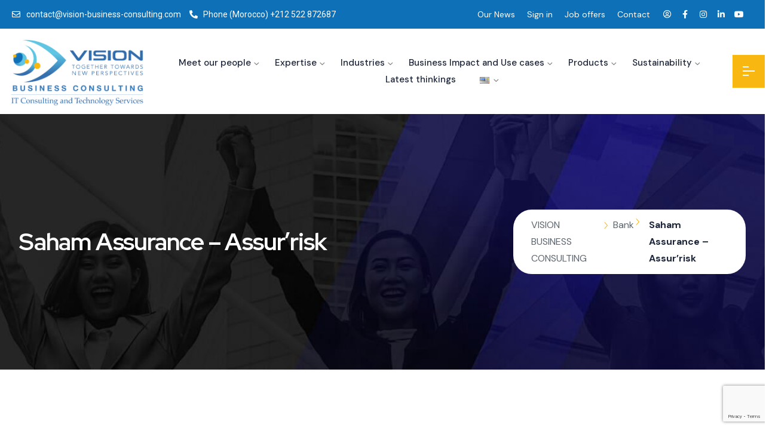

--- FILE ---
content_type: text/html; charset=UTF-8
request_url: https://vision-business.consulting/rt-portfolios/saham-assurance/
body_size: 153307
content:
<!DOCTYPE html>
<html lang="en-US">
<head>
<meta charset="UTF-8">
<meta name="viewport" content="width=device-width, initial-scale=1">
<link rel="profile" href="//gmpg.org/xfn/11">
<title>Saham Assurance &#8211; Assur&#8217;risk &#8211; VISION BUSINESS CONSULTING</title>



<meta name='robots' content='max-image-preview:large' />
<link rel="alternate" href="https://vision-business.consulting/rt-portfolios/saham-assurance/" hreflang="en" />
<link rel="alternate" href="https://vision-business.consulting/fr/rt-portfolios/saham-assurance-assurrisk/" hreflang="fr" />
<link rel='dns-prefetch' href='//www.google.com' />
<link rel='dns-prefetch' href='//fonts.googleapis.com' />
<link rel='preconnect' href='https://fonts.gstatic.com' crossorigin />
<link rel="alternate" type="application/rss+xml" title="VISION BUSINESS CONSULTING &raquo; Feed" href="https://vision-business.consulting/feed/" />
<link rel="alternate" title="oEmbed (JSON)" type="application/json+oembed" href="https://vision-business.consulting/wp-json/oembed/1.0/embed?url=https%3A%2F%2Fvision-business.consulting%2Frt-portfolios%2Fsaham-assurance%2F" />
<link rel="alternate" title="oEmbed (XML)" type="text/xml+oembed" href="https://vision-business.consulting/wp-json/oembed/1.0/embed?url=https%3A%2F%2Fvision-business.consulting%2Frt-portfolios%2Fsaham-assurance%2F&#038;format=xml" />
<style id='wp-img-auto-sizes-contain-inline-css' type='text/css'>
img:is([sizes=auto i],[sizes^="auto," i]){contain-intrinsic-size:3000px 1500px}
/*# sourceURL=wp-img-auto-sizes-contain-inline-css */
</style>
<style id='wp-emoji-styles-inline-css' type='text/css'>

	img.wp-smiley, img.emoji {
		display: inline !important;
		border: none !important;
		box-shadow: none !important;
		height: 1em !important;
		width: 1em !important;
		margin: 0 0.07em !important;
		vertical-align: -0.1em !important;
		background: none !important;
		padding: 0 !important;
	}
/*# sourceURL=wp-emoji-styles-inline-css */
</style>
<link rel='stylesheet' id='wp-block-library-css' href='https://vision-business.consulting/wp-includes/css/dist/block-library/style.min.css?ver=6.9' type='text/css' media='all' />
<style id='global-styles-inline-css' type='text/css'>
:root{--wp--preset--aspect-ratio--square: 1;--wp--preset--aspect-ratio--4-3: 4/3;--wp--preset--aspect-ratio--3-4: 3/4;--wp--preset--aspect-ratio--3-2: 3/2;--wp--preset--aspect-ratio--2-3: 2/3;--wp--preset--aspect-ratio--16-9: 16/9;--wp--preset--aspect-ratio--9-16: 9/16;--wp--preset--color--black: #000000;--wp--preset--color--cyan-bluish-gray: #abb8c3;--wp--preset--color--white: #ffffff;--wp--preset--color--pale-pink: #f78da7;--wp--preset--color--vivid-red: #cf2e2e;--wp--preset--color--luminous-vivid-orange: #ff6900;--wp--preset--color--luminous-vivid-amber: #fcb900;--wp--preset--color--light-green-cyan: #7bdcb5;--wp--preset--color--vivid-green-cyan: #00d084;--wp--preset--color--pale-cyan-blue: #8ed1fc;--wp--preset--color--vivid-cyan-blue: #0693e3;--wp--preset--color--vivid-purple: #9b51e0;--wp--preset--gradient--vivid-cyan-blue-to-vivid-purple: linear-gradient(135deg,rgb(6,147,227) 0%,rgb(155,81,224) 100%);--wp--preset--gradient--light-green-cyan-to-vivid-green-cyan: linear-gradient(135deg,rgb(122,220,180) 0%,rgb(0,208,130) 100%);--wp--preset--gradient--luminous-vivid-amber-to-luminous-vivid-orange: linear-gradient(135deg,rgb(252,185,0) 0%,rgb(255,105,0) 100%);--wp--preset--gradient--luminous-vivid-orange-to-vivid-red: linear-gradient(135deg,rgb(255,105,0) 0%,rgb(207,46,46) 100%);--wp--preset--gradient--very-light-gray-to-cyan-bluish-gray: linear-gradient(135deg,rgb(238,238,238) 0%,rgb(169,184,195) 100%);--wp--preset--gradient--cool-to-warm-spectrum: linear-gradient(135deg,rgb(74,234,220) 0%,rgb(151,120,209) 20%,rgb(207,42,186) 40%,rgb(238,44,130) 60%,rgb(251,105,98) 80%,rgb(254,248,76) 100%);--wp--preset--gradient--blush-light-purple: linear-gradient(135deg,rgb(255,206,236) 0%,rgb(152,150,240) 100%);--wp--preset--gradient--blush-bordeaux: linear-gradient(135deg,rgb(254,205,165) 0%,rgb(254,45,45) 50%,rgb(107,0,62) 100%);--wp--preset--gradient--luminous-dusk: linear-gradient(135deg,rgb(255,203,112) 0%,rgb(199,81,192) 50%,rgb(65,88,208) 100%);--wp--preset--gradient--pale-ocean: linear-gradient(135deg,rgb(255,245,203) 0%,rgb(182,227,212) 50%,rgb(51,167,181) 100%);--wp--preset--gradient--electric-grass: linear-gradient(135deg,rgb(202,248,128) 0%,rgb(113,206,126) 100%);--wp--preset--gradient--midnight: linear-gradient(135deg,rgb(2,3,129) 0%,rgb(40,116,252) 100%);--wp--preset--font-size--small: 13px;--wp--preset--font-size--medium: 20px;--wp--preset--font-size--large: 36px;--wp--preset--font-size--x-large: 42px;--wp--preset--spacing--20: 0.44rem;--wp--preset--spacing--30: 0.67rem;--wp--preset--spacing--40: 1rem;--wp--preset--spacing--50: 1.5rem;--wp--preset--spacing--60: 2.25rem;--wp--preset--spacing--70: 3.38rem;--wp--preset--spacing--80: 5.06rem;--wp--preset--shadow--natural: 6px 6px 9px rgba(0, 0, 0, 0.2);--wp--preset--shadow--deep: 12px 12px 50px rgba(0, 0, 0, 0.4);--wp--preset--shadow--sharp: 6px 6px 0px rgba(0, 0, 0, 0.2);--wp--preset--shadow--outlined: 6px 6px 0px -3px rgb(255, 255, 255), 6px 6px rgb(0, 0, 0);--wp--preset--shadow--crisp: 6px 6px 0px rgb(0, 0, 0);}:where(.is-layout-flex){gap: 0.5em;}:where(.is-layout-grid){gap: 0.5em;}body .is-layout-flex{display: flex;}.is-layout-flex{flex-wrap: wrap;align-items: center;}.is-layout-flex > :is(*, div){margin: 0;}body .is-layout-grid{display: grid;}.is-layout-grid > :is(*, div){margin: 0;}:where(.wp-block-columns.is-layout-flex){gap: 2em;}:where(.wp-block-columns.is-layout-grid){gap: 2em;}:where(.wp-block-post-template.is-layout-flex){gap: 1.25em;}:where(.wp-block-post-template.is-layout-grid){gap: 1.25em;}.has-black-color{color: var(--wp--preset--color--black) !important;}.has-cyan-bluish-gray-color{color: var(--wp--preset--color--cyan-bluish-gray) !important;}.has-white-color{color: var(--wp--preset--color--white) !important;}.has-pale-pink-color{color: var(--wp--preset--color--pale-pink) !important;}.has-vivid-red-color{color: var(--wp--preset--color--vivid-red) !important;}.has-luminous-vivid-orange-color{color: var(--wp--preset--color--luminous-vivid-orange) !important;}.has-luminous-vivid-amber-color{color: var(--wp--preset--color--luminous-vivid-amber) !important;}.has-light-green-cyan-color{color: var(--wp--preset--color--light-green-cyan) !important;}.has-vivid-green-cyan-color{color: var(--wp--preset--color--vivid-green-cyan) !important;}.has-pale-cyan-blue-color{color: var(--wp--preset--color--pale-cyan-blue) !important;}.has-vivid-cyan-blue-color{color: var(--wp--preset--color--vivid-cyan-blue) !important;}.has-vivid-purple-color{color: var(--wp--preset--color--vivid-purple) !important;}.has-black-background-color{background-color: var(--wp--preset--color--black) !important;}.has-cyan-bluish-gray-background-color{background-color: var(--wp--preset--color--cyan-bluish-gray) !important;}.has-white-background-color{background-color: var(--wp--preset--color--white) !important;}.has-pale-pink-background-color{background-color: var(--wp--preset--color--pale-pink) !important;}.has-vivid-red-background-color{background-color: var(--wp--preset--color--vivid-red) !important;}.has-luminous-vivid-orange-background-color{background-color: var(--wp--preset--color--luminous-vivid-orange) !important;}.has-luminous-vivid-amber-background-color{background-color: var(--wp--preset--color--luminous-vivid-amber) !important;}.has-light-green-cyan-background-color{background-color: var(--wp--preset--color--light-green-cyan) !important;}.has-vivid-green-cyan-background-color{background-color: var(--wp--preset--color--vivid-green-cyan) !important;}.has-pale-cyan-blue-background-color{background-color: var(--wp--preset--color--pale-cyan-blue) !important;}.has-vivid-cyan-blue-background-color{background-color: var(--wp--preset--color--vivid-cyan-blue) !important;}.has-vivid-purple-background-color{background-color: var(--wp--preset--color--vivid-purple) !important;}.has-black-border-color{border-color: var(--wp--preset--color--black) !important;}.has-cyan-bluish-gray-border-color{border-color: var(--wp--preset--color--cyan-bluish-gray) !important;}.has-white-border-color{border-color: var(--wp--preset--color--white) !important;}.has-pale-pink-border-color{border-color: var(--wp--preset--color--pale-pink) !important;}.has-vivid-red-border-color{border-color: var(--wp--preset--color--vivid-red) !important;}.has-luminous-vivid-orange-border-color{border-color: var(--wp--preset--color--luminous-vivid-orange) !important;}.has-luminous-vivid-amber-border-color{border-color: var(--wp--preset--color--luminous-vivid-amber) !important;}.has-light-green-cyan-border-color{border-color: var(--wp--preset--color--light-green-cyan) !important;}.has-vivid-green-cyan-border-color{border-color: var(--wp--preset--color--vivid-green-cyan) !important;}.has-pale-cyan-blue-border-color{border-color: var(--wp--preset--color--pale-cyan-blue) !important;}.has-vivid-cyan-blue-border-color{border-color: var(--wp--preset--color--vivid-cyan-blue) !important;}.has-vivid-purple-border-color{border-color: var(--wp--preset--color--vivid-purple) !important;}.has-vivid-cyan-blue-to-vivid-purple-gradient-background{background: var(--wp--preset--gradient--vivid-cyan-blue-to-vivid-purple) !important;}.has-light-green-cyan-to-vivid-green-cyan-gradient-background{background: var(--wp--preset--gradient--light-green-cyan-to-vivid-green-cyan) !important;}.has-luminous-vivid-amber-to-luminous-vivid-orange-gradient-background{background: var(--wp--preset--gradient--luminous-vivid-amber-to-luminous-vivid-orange) !important;}.has-luminous-vivid-orange-to-vivid-red-gradient-background{background: var(--wp--preset--gradient--luminous-vivid-orange-to-vivid-red) !important;}.has-very-light-gray-to-cyan-bluish-gray-gradient-background{background: var(--wp--preset--gradient--very-light-gray-to-cyan-bluish-gray) !important;}.has-cool-to-warm-spectrum-gradient-background{background: var(--wp--preset--gradient--cool-to-warm-spectrum) !important;}.has-blush-light-purple-gradient-background{background: var(--wp--preset--gradient--blush-light-purple) !important;}.has-blush-bordeaux-gradient-background{background: var(--wp--preset--gradient--blush-bordeaux) !important;}.has-luminous-dusk-gradient-background{background: var(--wp--preset--gradient--luminous-dusk) !important;}.has-pale-ocean-gradient-background{background: var(--wp--preset--gradient--pale-ocean) !important;}.has-electric-grass-gradient-background{background: var(--wp--preset--gradient--electric-grass) !important;}.has-midnight-gradient-background{background: var(--wp--preset--gradient--midnight) !important;}.has-small-font-size{font-size: var(--wp--preset--font-size--small) !important;}.has-medium-font-size{font-size: var(--wp--preset--font-size--medium) !important;}.has-large-font-size{font-size: var(--wp--preset--font-size--large) !important;}.has-x-large-font-size{font-size: var(--wp--preset--font-size--x-large) !important;}
/*# sourceURL=global-styles-inline-css */
</style>

<style id='classic-theme-styles-inline-css' type='text/css'>
/*! This file is auto-generated */
.wp-block-button__link{color:#fff;background-color:#32373c;border-radius:9999px;box-shadow:none;text-decoration:none;padding:calc(.667em + 2px) calc(1.333em + 2px);font-size:1.125em}.wp-block-file__button{background:#32373c;color:#fff;text-decoration:none}
/*# sourceURL=/wp-includes/css/classic-themes.min.css */
</style>
<link rel='stylesheet' id='redux-extendify-styles-css' href='https://vision-business.consulting/wp-content/plugins/redux-framework/redux-core/assets/css/extendify-utilities.css?ver=4.4.9' type='text/css' media='all' />
<link rel='stylesheet' id='contact-form-7-css' href='https://vision-business.consulting/wp-content/plugins/contact-form-7/includes/css/styles.css?ver=5.6.4' type='text/css' media='all' />
<link rel='stylesheet' id='custom-elements-css' href='https://vision-business.consulting/wp-content/plugins/rt-elements/assets/css/elements.css?ver=6.9' type='text/css' media='all' />
<link rel='stylesheet' id='swiper-bundle-css-css' href='https://vision-business.consulting/wp-content/plugins/rt-elements/assets/css/swiper-bundle.min.css?ver=6.9' type='text/css' media='all' />
<link rel='stylesheet' id='nice-select-css-css' href='https://vision-business.consulting/wp-content/plugins/rt-elements/assets/css/nice-select.css?ver=6.9' type='text/css' media='all' />
<link rel='stylesheet' id='boostrap-css' href='https://vision-business.consulting/wp-content/themes/finbiz/assets/css/bootstrap.min.css?ver=6.9' type='text/css' media='all' />
<link rel='stylesheet' id='rt-icons-css' href='https://vision-business.consulting/wp-content/themes/finbiz/assets/css/rt-icons.css?ver=6.9' type='text/css' media='all' />
<link rel='stylesheet' id='font-awesome-all-css' href='https://vision-business.consulting/wp-content/themes/finbiz/assets/css/font-awesome.min.css?ver=6.9' type='text/css' media='all' />
<link rel='stylesheet' id='magnific-popup-css' href='https://vision-business.consulting/wp-content/themes/finbiz/assets/css/magnific-popup.css?ver=6.9' type='text/css' media='all' />
<link rel='stylesheet' id='swiper-css' href='https://vision-business.consulting/wp-content/plugins/elementor/assets/lib/swiper/css/swiper.min.css?ver=5.3.6' type='text/css' media='all' />
<link rel='stylesheet' id='finbiz-style-default-css' href='https://vision-business.consulting/wp-content/themes/finbiz/assets/css/theme.css?ver=6.9' type='text/css' media='all' />
<link rel='stylesheet' id='finbiz-style-responsive-css' href='https://vision-business.consulting/wp-content/themes/finbiz/assets/css/responsive.css?ver=6.9' type='text/css' media='all' />
<link rel='stylesheet' id='finbiz-style-css' href='https://vision-business.consulting/wp-content/themes/finbiz-child/style.css?ver=6.9' type='text/css' media='all' />
<link rel='stylesheet' id='studio-fonts-css' href='//fonts.googleapis.com/css?family=DM+Sans%3A+400%2C500%2C600%2C700%7CRed+Hat+Display%3A500%2C600%2C700&#038;ver=1.0.0' type='text/css' media='all' />
<link rel='stylesheet' id='elementor-icons-css' href='https://vision-business.consulting/wp-content/plugins/elementor/assets/lib/eicons/css/elementor-icons.min.css?ver=5.23.0' type='text/css' media='all' />
<link rel='stylesheet' id='elementor-frontend-css' href='https://vision-business.consulting/wp-content/plugins/elementor/assets/css/frontend-lite.min.css?ver=3.17.2' type='text/css' media='all' />
<link rel='stylesheet' id='elementor-post-6-css' href='https://vision-business.consulting/wp-content/uploads/elementor/css/post-6.css?ver=1698921614' type='text/css' media='all' />
<link rel='stylesheet' id='elementor-global-css' href='https://vision-business.consulting/wp-content/uploads/elementor/css/global.css?ver=1698921614' type='text/css' media='all' />
<link rel='stylesheet' id='elementor-post-10082-css' href='https://vision-business.consulting/wp-content/uploads/elementor/css/post-10082.css?ver=1698955808' type='text/css' media='all' />
<link rel='stylesheet' id='childstyle-css' href='https://vision-business.consulting/wp-content/themes/finbiz/style.css?ver=6.9' type='text/css' media='all' />
<link rel='stylesheet' id='jquery-chosen-css' href='https://vision-business.consulting/wp-content/plugins/rt-elements/jet-search/assets/lib/chosen/chosen.min.css?ver=1.8.7' type='text/css' media='all' />
<link rel='stylesheet' id='jet-search-css' href='https://vision-business.consulting/wp-content/plugins/rt-elements/jet-search/assets/css/jet-search.css?ver=3.0.0' type='text/css' media='all' />
<link rel="preload" as="style" href="https://fonts.googleapis.com/css?family=DM%20Sans:400%7CRed%20Hat%20Display:300,400,500,600,700,800,900,300italic,400italic,500italic,600italic,700italic,800italic,900italic&#038;display=swap&#038;ver=1732033710" /><link rel="stylesheet" href="https://fonts.googleapis.com/css?family=DM%20Sans:400%7CRed%20Hat%20Display:300,400,500,600,700,800,900,300italic,400italic,500italic,600italic,700italic,800italic,900italic&#038;display=swap&#038;ver=1732033710" media="print" onload="this.media='all'"><noscript><link rel="stylesheet" href="https://fonts.googleapis.com/css?family=DM%20Sans:400%7CRed%20Hat%20Display:300,400,500,600,700,800,900,300italic,400italic,500italic,600italic,700italic,800italic,900italic&#038;display=swap&#038;ver=1732033710" /></noscript><link rel='stylesheet' id='google-fonts-1-css' href='https://fonts.googleapis.com/css?family=Roboto%3A100%2C100italic%2C200%2C200italic%2C300%2C300italic%2C400%2C400italic%2C500%2C500italic%2C600%2C600italic%2C700%2C700italic%2C800%2C800italic%2C900%2C900italic%7CRoboto+Slab%3A100%2C100italic%2C200%2C200italic%2C300%2C300italic%2C400%2C400italic%2C500%2C500italic%2C600%2C600italic%2C700%2C700italic%2C800%2C800italic%2C900%2C900italic&#038;display=swap&#038;ver=6.9' type='text/css' media='all' />
<link rel="preconnect" href="https://fonts.gstatic.com/" crossorigin><script type="text/javascript" src="https://vision-business.consulting/wp-includes/js/jquery/jquery.min.js?ver=3.7.1" id="jquery-core-js"></script>
<script type="text/javascript" src="https://vision-business.consulting/wp-includes/js/jquery/jquery-migrate.min.js?ver=3.4.1" id="jquery-migrate-js"></script>
<script type="text/javascript" src="https://vision-business.consulting/wp-content/plugins/rt-elements/assets/js/swiper-bundle.min.js?ver=823" id="swiper-bundle-js-js"></script>
<script type="text/javascript" src="https://vision-business.consulting/wp-content/plugins/rt-elements/assets/js/time-circle.js?ver=823" id="time-circle-js-js"></script>
<script type="text/javascript" src="https://vision-business.consulting/wp-content/plugins/rt-elements/assets/js/jquery.nice-select.js?ver=823" id="jquery-nice-select-js"></script>
<script type="text/javascript" src="https://vision-business.consulting/wp-content/themes/finbiz/assets/js/swiper-bundle.min.js?ver=823" id="swiper-js"></script>
<link rel="https://api.w.org/" href="https://vision-business.consulting/wp-json/" /><link rel="EditURI" type="application/rsd+xml" title="RSD" href="https://vision-business.consulting/xmlrpc.php?rsd" />
<meta name="generator" content="WordPress 6.9" />
<link rel="canonical" href="https://vision-business.consulting/rt-portfolios/saham-assurance/" />
<link rel='shortlink' href='https://vision-business.consulting/?p=10082' />
<meta name="generator" content="Redux 4.4.9" />    <link rel="shortcut icon" type="image/x-icon" href="https://vision-business.consulting/wp-content/uploads/2022/11/favicon.png"> 
  <meta name="generator" content="Elementor 3.17.2; features: e_dom_optimization, e_optimized_assets_loading, e_optimized_css_loading, additional_custom_breakpoints; settings: css_print_method-external, google_font-enabled, font_display-swap">
<meta name="generator" content="Powered by Slider Revolution 6.6.5 - responsive, Mobile-Friendly Slider Plugin for WordPress with comfortable drag and drop interface." />
<script>function setREVStartSize(e){
			//window.requestAnimationFrame(function() {
				window.RSIW = window.RSIW===undefined ? window.innerWidth : window.RSIW;
				window.RSIH = window.RSIH===undefined ? window.innerHeight : window.RSIH;
				try {
					var pw = document.getElementById(e.c).parentNode.offsetWidth,
						newh;
					pw = pw===0 || isNaN(pw) || (e.l=="fullwidth" || e.layout=="fullwidth") ? window.RSIW : pw;
					e.tabw = e.tabw===undefined ? 0 : parseInt(e.tabw);
					e.thumbw = e.thumbw===undefined ? 0 : parseInt(e.thumbw);
					e.tabh = e.tabh===undefined ? 0 : parseInt(e.tabh);
					e.thumbh = e.thumbh===undefined ? 0 : parseInt(e.thumbh);
					e.tabhide = e.tabhide===undefined ? 0 : parseInt(e.tabhide);
					e.thumbhide = e.thumbhide===undefined ? 0 : parseInt(e.thumbhide);
					e.mh = e.mh===undefined || e.mh=="" || e.mh==="auto" ? 0 : parseInt(e.mh,0);
					if(e.layout==="fullscreen" || e.l==="fullscreen")
						newh = Math.max(e.mh,window.RSIH);
					else{
						e.gw = Array.isArray(e.gw) ? e.gw : [e.gw];
						for (var i in e.rl) if (e.gw[i]===undefined || e.gw[i]===0) e.gw[i] = e.gw[i-1];
						e.gh = e.el===undefined || e.el==="" || (Array.isArray(e.el) && e.el.length==0)? e.gh : e.el;
						e.gh = Array.isArray(e.gh) ? e.gh : [e.gh];
						for (var i in e.rl) if (e.gh[i]===undefined || e.gh[i]===0) e.gh[i] = e.gh[i-1];
											
						var nl = new Array(e.rl.length),
							ix = 0,
							sl;
						e.tabw = e.tabhide>=pw ? 0 : e.tabw;
						e.thumbw = e.thumbhide>=pw ? 0 : e.thumbw;
						e.tabh = e.tabhide>=pw ? 0 : e.tabh;
						e.thumbh = e.thumbhide>=pw ? 0 : e.thumbh;
						for (var i in e.rl) nl[i] = e.rl[i]<window.RSIW ? 0 : e.rl[i];
						sl = nl[0];
						for (var i in nl) if (sl>nl[i] && nl[i]>0) { sl = nl[i]; ix=i;}
						var m = pw>(e.gw[ix]+e.tabw+e.thumbw) ? 1 : (pw-(e.tabw+e.thumbw)) / (e.gw[ix]);
						newh =  (e.gh[ix] * m) + (e.tabh + e.thumbh);
					}
					var el = document.getElementById(e.c);
					if (el!==null && el) el.style.height = newh+"px";
					el = document.getElementById(e.c+"_wrapper");
					if (el!==null && el) {
						el.style.height = newh+"px";
						el.style.display = "block";
					}
				} catch(e){
					console.log("Failure at Presize of Slider:" + e)
				}
			//});
		  };</script>
		<style type="text/css" id="wp-custom-css">
			.rts-counter-list
{
	text-align:center;
}
.elementor-32 .elementor-element.elementor-element-0ecc4c8
{
	border-color: #0e71b8 !important;
}
.elementor-7936 .elementor-element.elementor-element-27156e1b
{
		border-color: #0e71b8 !important;
}

 input[type="email"]
{
	width: 90% !important;
}
.cta-input-arae input[type="submit"]
{
	  position: absolute;
    border-radius: 100px;
    max-width: max-content;
    right: 52px !important;

}
.reactheme-breadcrumbs .breadcrumbs-title span a:before
{
	    color: #F9B712 !important;
}
.watermark
{
	display:none;
}

.menu-item-7871 a img
{
	margin-right: 18px;
}

.menu-item-7953 a img
{
	margin-right: 18px;
}

.blog .reactheme-blog .blog-item .full-blog-content .title-wrap .blog-title, .archive .reactheme-blog .blog-item .full-blog-content .title-wrap .blog-title {
    font-size: 18px;
    line-height: 28px;
    font-weight: 700;
}

.team-grid-style5 .team-inner-wrap .team-content .member-desc .team-name, .team-slider-style5 .team-inner-wrap .team-content .member-desc .team-name {
    font-size: 22px;
    font-weight: 700;
    line-height: 30px;
    margin: 0;
}



		</style>
		<style id="finbiz_option-dynamic-css" title="dynamic-css" class="redux-options-output">#finbiz-load .preloader span{background:transparent;}.reactheme-breadcrumbs .page-title{color:#FFFFFF;}</style>
<!-- Typography -->
<style>	
	body{
		background:#FFFFFF;
		color:#5D666F !important;
					font-family: DM Sans !important;   
		 
	    font-size: 16px !important;
	}



	.single-teams .theme_btn,
	.woocommerce #respond input#submit, 
	.woocommerce a.button, 
	.woocommerce .wc-forward, 
	.woocommerce button.button, 
	.woocommerce input.button,
	.woocommerce #respond input#submit.alt,
	.woocommerce a.button.alt, .woocommerce button.button.alt, 
	.woocommerce input.button.alt,
	.woocommerce button.button.alt.disabled,
	.woocommerce div.product .woocommerce-tabs ul.tabs li.active,
	.woocommerce div.product .woocommerce-tabs ul.tabs li:hover{
		background: #F9B712;
		border-color: #F9B712;
		color: #FFFFFF;
	}
	.single-teams .theme_btn:hover,
	.woocommerce #respond input#submit:hover, 
	.woocommerce a.button:hover, 
	.woocommerce .wc-forward:hover, 
	.woocommerce button.button:hover, 
	.woocommerce input.button:hover,
	.woocommerce #respond input#submit.alt:hover,
	.woocommerce a.button.alt:hover, .woocommerce button.button.alt:hover, 
	.woocommerce input.button.alt:hover,
	.woocommerce button.button.alt.disabled:hover{
		color: #FFFFFF;
		background: #1C2539;
		border-color: #1C2539		
	}

	h1{
					 color: #1c2539;
							font-family: Red Hat Display;   
				font-size:50px;
				font-weight:700;
				
					line-height:50px;
				
	}

	h2{
		color:#1c2539;
					font-family: Red Hat Display;   
		 
		font-size:48px;
				font-weight:700;
				
					line-height:63px			}

	h3{
		color:#1c2539 ;
					font-family: Red Hat Display;   
		 
		font-size:36px;
				
					line-height:46px;
			}

	h4{
		color:#1c2539;
					font-family: Red Hat Display;   
				font-size:30px;
				font-weight:700;
				
					line-height:36px;
				
	}

	h5{
		color:#1c2539;
					font-family: Red Hat Display;   
				font-size:24px;
				font-weight:700;
				
					line-height:30px;
			}

	h6{
		color:#1c2539 ;
					font-family: Red Hat Display;   
				font-size:20px;
				font-weight:700;
				
					line-height:24px;
			}

	.menu-area .navbar ul li > a,
	.sidenav .widget_nav_menu ul li a{
						font-size:15px;
	} 

   
 
	.reactheme-footer .recent-post-widget .show-featured .post-desc i,	
	.reactheme-heading .title-inner .sub-text,
	.reactheme-services-default .services-wrap .services-item .services-icon i,	
	.reactheme-blog .blog-item .blog-slidermeta span.category a:hover,
	.btm-cate li a:hover,	
	.ps-navigation ul a:hover span,
	#sidebar-services .widget.widget_nav_menu ul li.current-menu-item a,
	#sidebar-services .widget.widget_nav_menu ul li a:hover,
	.single-teams .team-inner ul li i,
	
	.team-grid-style1 .team-item .team-content1 h3.team-name a, 
	.reactheme-team-grid.team-style5 .team-item .normal-text .person-name a,
	.reactheme-team-grid.team-style4 .team-wrapper .team_desc .name a,
	.reactheme-team-grid.team-style4 .team-wrapper .team_desc .name .designation,	
	.contact-page1 .form-button .submit-btn i:before,	
	.single-teams .ps-informations h2.single-title,
	.single-teams .ps-informations ul li.phone a:hover, .single-teams .ps-informations ul li.email a:hover,
	.single-teams .siderbar-title,
	.single-teams .team-detail-wrap-btm.team-inner .appointment-btn a,
	ul.check-icon li:before,
	.reactheme-project-section .project-item .project-content .title a:hover,
	.subscribe-text i, .subscribe-text .title, .subscribe-text span a:hover,
	.timeline-icon,	
		
	.reactheme-blog-details .bs-meta li i,		
	.single-teams .ps-informations h4.single-title,	
	.woocommerce div.product p.price,
	.woocommerce div.product span.price,
	.woocommerce ul.products li.product .price,
	.woocommerce div.product p.price ins, .woocommerce div.product span.price ins, .woocommerce ul.products li.product .price ins,
	.woocommerce ul.products li .woocommerce-loop-product__title a:hover,
	.woocommerce-message, .woocommerce-error, .woocommerce-info, .woocommerce-message,
	.woocommerce-message::before, .woocommerce-info::before{
		color:#1C2539;
	}


	.ps-navigation ul a:hover span,
	ul.chevron-right-icon li:before,
	.sidenav .footer-contact-ul li i,			
	.reactheme-portfolio.style2 .portfolio-slider .portfolio-item .portfolio-content h3.p-title a:hover,
	#reactheme-header.header-style5 .stuck.sticky .menu-area .navbar ul > li.active a,
	#reactheme-header .menu-area .navbar ul > li.active a,	
	.reactheme-sl-social-icons a:hover,
	.reactheme-portfolio.vertical-slider.style4 .portfolio-slider .portfolio-item:hover .p-title a{
		color:#1C2539;
	}

		
	
	html input[type="button"]:hover, input[type="reset"]:hover,
	.reactheme-video-2 .popup-videos:before,
	.sidenav .widget-title:before,
	.reactheme-team-grid.team-style5 .team-item .team-content,
	.reactheme-team-grid.team-style4 .team-wrapper .team_desc::before,	
	.reactheme-blog-grid .blog-img a.float-cat,
	#sidebar-services .download-btn ul li,
	.transparent-btn:hover,
	.reactheme-portfolio-style2 .portfolio-item .portfolio-img .read_more:hover,
	.reactheme-video-2 .popup-videos,
	.reactheme-blog-details .blog-item.style2 .category a, .reactheme-blog .blog-item.style2 .category a, .blog .blog-item.style2 .category a,
	.reactheme-blog-details .blog-item.style1 .category a, .reactheme-blog .blog-item.style1 .category a, .blog .blog-item.style1 .category a,
	#mobile_menu .submenu-button,	
	.icon-button a,	
	.reactheme-heading.style8 .title-inner:after,
	.reactheme-heading.style8 .description:after,	
	.react-sideabr .tagcloud a:hover,
	.reactheme-heading.style2:after,
	.reactheme-blog-details .bs-info.tags a:hover,
	.mfp-close-btn-in .mfp-close,	
	.single-teams .team-inner h3:before,
	.single-teams .team-detail-wrap-btm.team-inner,
	::selection,
	.reactheme-heading.style2 .title:after,
	.reacbutton:hover,
	.reactheme-blog-details #reply-title:before,
	.reactheme-footer #wp-calendar th,
	.reactheme-services .services-style-9 .services-wrap:after,
	 blockquote cite::before,	
	 blockquote::after,	
	.react-sideabr .widget-title::after,	
	.reactheme-team-grid.team-style4 .team-wrapper:hover .team_desc,
	.single-portfolios .ps-informations h3,	
	.submit-btn .wpcf7-submit,	
	.reactheme-heading.style6 .title-inner .sub-text:after,
	.react-sideabr.dynamic-sidebar .service-singles .menu li.current-menu-item a,
	.react-sideabr.dynamic-sidebar .service-singles .menu li a:hover,
	.single-teams .team-skill .reactheme-progress .progress-bar,
	.reactheme-unique-slider .reactheme-addon-slider button:hover,
	.reactheme-blog-grid1.blog-item .image-part span.date-full
	{
		background:#1E73BE;
	}
	
	
	.react-sideabr .recent-post-widget .post-desc a:hover{
		color:#1E73BE;
	}

	
	html input[type="button"], input[type="reset"], input[type="submit"]{
		background: #1C2539;
	}

			.reactheme-breadcrumbs .breadcrumbs-inner,
		#reactheme-header.header-style-3 .reactheme-breadcrumbs .breadcrumbs-inner{
			padding-top:160px;			
			padding-bottom:160px;			
	}
	
			@media only screen and (max-width: 767px) {
		.reactheme-breadcrumbs .breadcrumbs-inner,
		#reactheme-header.header-style-3 .reactheme-breadcrumbs .breadcrumbs-inner{
					padding-top:100px;			
					padding-bottom:100px;			
			}
		}
			.portfolio-filter button:hover, 
	.portfolio-filter button.active{
		background: #1E73BE;
	}

	.reactheme-blog .blog-meta .blog-title a:hover,		
	a:hover, a:focus, a:active,
	.reactheme-blog .blog-meta .blog-title a:hover,
	.reactheme-blog .blog-item .blog-meta .categories a:hover,
	.react-sideabr ul a:hover{
		color: #5D666F;
	}

	.reacbutton,
	button, html input[type="button"], input[type="reset"]
	{
		background: #1C2539;
	}

			@media only screen and (min-width: 1300px) {
			.container{
				max-width:1320px;
			}
		}
	
			#finbiz-load{
			background: #FFFFFF;  
		}
	

	
			body.archive.tax-product_cat{
			background: #FFFFFF !important;  
		}
	

</style>

	  	  <style>
	  	  	.main-contain #content,
	  	  	body.reactheme-pages-btm-gap .main-contain #content{
	  	  		padding-top:100px;
	  	  		padding-bottom:100px;
	  	  	}
	  	  </style>	
	  	<link rel='stylesheet' id='elementor-post-4331-css' href='https://vision-business.consulting/wp-content/uploads/elementor/css/post-4331.css?ver=1698921614' type='text/css' media='all' />
<link rel='stylesheet' id='elementor-post-7348-css' href='https://vision-business.consulting/wp-content/uploads/elementor/css/post-7348.css?ver=1721130979' type='text/css' media='all' />
<link rel='stylesheet' id='elementor-post-233-css' href='https://vision-business.consulting/wp-content/uploads/elementor/css/post-233.css?ver=1755515604' type='text/css' media='all' />
<link rel='stylesheet' id='google-fonts-2-css' href='https://fonts.googleapis.com/css?family=DM+Sans%3A100%2C100italic%2C200%2C200italic%2C300%2C300italic%2C400%2C400italic%2C500%2C500italic%2C600%2C600italic%2C700%2C700italic%2C800%2C800italic%2C900%2C900italic%7CRed+Hat+Display%3A100%2C100italic%2C200%2C200italic%2C300%2C300italic%2C400%2C400italic%2C500%2C500italic%2C600%2C600italic%2C700%2C700italic%2C800%2C800italic%2C900%2C900italic&#038;display=swap&#038;ver=6.9' type='text/css' media='all' />
<link rel='stylesheet' id='elementor-icons-shared-0-css' href='https://vision-business.consulting/wp-content/plugins/elementor/assets/lib/font-awesome/css/fontawesome.min.css?ver=5.15.3' type='text/css' media='all' />
<link rel='stylesheet' id='elementor-icons-fa-solid-css' href='https://vision-business.consulting/wp-content/plugins/elementor/assets/lib/font-awesome/css/solid.min.css?ver=5.15.3' type='text/css' media='all' />
<link rel='stylesheet' id='elementor-icons-fa-regular-css' href='https://vision-business.consulting/wp-content/plugins/elementor/assets/lib/font-awesome/css/regular.min.css?ver=5.15.3' type='text/css' media='all' />
<link rel='stylesheet' id='elementor-icons-fa-brands-css' href='https://vision-business.consulting/wp-content/plugins/elementor/assets/lib/font-awesome/css/brands.min.css?ver=5.15.3' type='text/css' media='all' />
<link rel='stylesheet' id='rs-plugin-settings-css' href='https://vision-business.consulting/wp-content/plugins/revslider/public/assets/css/rs6.css?ver=6.6.5' type='text/css' media='all' />
<style id='rs-plugin-settings-inline-css' type='text/css'>
#rs-demo-id {}
/*# sourceURL=rs-plugin-settings-inline-css */
</style>
</head>

<body class="wp-singular rt-portfolios-template-default single single-rt-portfolios postid-10082 wp-custom-logo wp-theme-finbiz wp-child-theme-finbiz-child elementor-default elementor-kit-6 elementor-page elementor-page-10082">
	  
    
   <div class="close-button body-close"></div>
   
    <!--Preloader start here-->
    
       <!--Preloader area end here-->
            <div id="page" class="site  lesspadding">
        
<div class="sticky_form rts-search-popup">
	<div class="sticky_form_full">
	<form role="search" class="bs-search search-form" method="get" action="https://vision-business.consulting/">
    <div class="search-wrap">
    	<label class="screen-reader-text">
    		Search for:    	</label>
        <input type="search" placeholder="Searching..." name="s" class="search-input" value="" />
        <button type="submit"  value="Search"><i class="rt-search"></i></button>
    </div>
</form>
	</div><i class=" rt-xmark close-search sticky_search sticky_form_search"></i>
</div>

    
<nav class="menu-wrap-off nav-container nav menu-ofcn">       
<div class="inner-offcan">
    <div class="nav-link-container">  
        <a href='#' class="nav-menu-link close-button" id="close-button2">              
            <i class="rt-xmark"></i>
        </a> 
    </div> 
    <div class="sidenav offcanvas-icon">      

            <div id="mobile_menu" class="reactheme-offcanvas-inner-left">
                                                
                                <div class="widget widget_nav_menu mobile-menus">      
                                    <div class="menu-menu1-container"><ul id="primary-menu-single1" class="menu"><li id="menu-item-7365" class="menu-item menu-item-type-custom menu-item-object-custom menu-item-has-children menu-item-7365"><a href="#">Meet our people</a>
<ul class="sub-menu">
	<li id="menu-item-8011" class="menu-item menu-item-type-post_type menu-item-object-page menu-item-8011"><a href="https://vision-business.consulting/about-us/">About Us</a></li>
	<li id="menu-item-8162" class="menu-item menu-item-type-post_type menu-item-object-page menu-item-8162"><a href="https://vision-business.consulting/our-workforce/">Our workforce</a></li>
	<li id="menu-item-8163" class="menu-item menu-item-type-post_type menu-item-object-page menu-item-8163"><a href="https://vision-business.consulting/a-word-of-our-ceo/">A word of our CEO</a></li>
	<li id="menu-item-8164" class="menu-item menu-item-type-post_type menu-item-object-page menu-item-8164"><a href="https://vision-business.consulting/our-offices/">Our offices</a></li>
</ul>
</li>
<li id="menu-item-7371" class="menu-item menu-item-type-custom menu-item-object-custom menu-item-has-children menu-item-7371"><a href="#">Expertise</a>
<ul class="sub-menu">
	<li id="menu-item-7372" class="menu-item menu-item-type-custom menu-item-object-custom menu-item-has-children menu-item-7372"><a href="#">Business Consulting</a>
	<ul class="sub-menu">
		<li id="menu-item-8743" class="menu-item menu-item-type-post_type menu-item-object-page menu-item-8743"><a href="https://vision-business.consulting/business-process-management/">Business Process Management</a></li>
		<li id="menu-item-7375" class="menu-item menu-item-type-custom menu-item-object-custom menu-item-7375"><a href="https://vision-business.consulting/process-reengineering/">Process Reengineering</a></li>
		<li id="menu-item-10343" class="menu-item menu-item-type-post_type menu-item-object-page menu-item-10343"><a href="https://vision-business.consulting/data-expertise/">Data expertise</a></li>
		<li id="menu-item-7641" class="menu-item menu-item-type-custom menu-item-object-custom menu-item-7641"><a href="https://vision-business.consulting/project-management/">Project Management</a></li>
		<li id="menu-item-7642" class="menu-item menu-item-type-custom menu-item-object-custom menu-item-7642"><a href="https://vision-business.consulting/project-management-assistance/">Project Management Assistance</a></li>
		<li id="menu-item-7392" class="menu-item menu-item-type-custom menu-item-object-custom menu-item-7392"><a href="https://vision-business.consulting/leading-through-change/">Leading through change</a></li>
	</ul>
</li>
	<li id="menu-item-7376" class="menu-item menu-item-type-custom menu-item-object-custom menu-item-has-children menu-item-7376"><a href="#">Talent acquisition</a>
	<ul class="sub-menu">
		<li id="menu-item-7377" class="menu-item menu-item-type-custom menu-item-object-custom menu-item-7377"><a href="https://vision-business.consulting/hiring-specialised-profiles/">Hiring specialised profiles</a></li>
		<li id="menu-item-7378" class="menu-item menu-item-type-custom menu-item-object-custom menu-item-7378"><a href="https://vision-business.consulting/talent-lab/">Talent Lab</a></li>
		<li id="menu-item-7643" class="menu-item menu-item-type-custom menu-item-object-custom menu-item-7643"><a href="https://vision-business.consulting/inhouse-engeneering-services/">InHouse engeneering services</a></li>
	</ul>
</li>
	<li id="menu-item-7379" class="menu-item menu-item-type-custom menu-item-object-custom menu-item-has-children menu-item-7379"><a href="#">Tech Services</a>
	<ul class="sub-menu">
		<li id="menu-item-7380" class="menu-item menu-item-type-custom menu-item-object-custom menu-item-7380"><a href="https://vision-business.consulting/ux-and-ui/">UX and UI</a></li>
		<li id="menu-item-7381" class="menu-item menu-item-type-custom menu-item-object-custom menu-item-7381"><a href="https://vision-business.consulting/it-architecture-and-urbanization/">IT Architecture and urbanization</a></li>
		<li id="menu-item-7382" class="menu-item menu-item-type-custom menu-item-object-custom menu-item-7382"><a href="https://vision-business.consulting/information-system-department/">Information system department</a></li>
		<li id="menu-item-7383" class="menu-item menu-item-type-custom menu-item-object-custom menu-item-7383"><a href="https://vision-business.consulting/customized-software-programming/">Customized Software programming</a></li>
		<li id="menu-item-7384" class="menu-item menu-item-type-custom menu-item-object-custom menu-item-7384"><a href="https://vision-business.consulting/software-coding-and-research-development/">Software programming and research &#038; development</a></li>
		<li id="menu-item-7386" class="menu-item menu-item-type-custom menu-item-object-custom menu-item-7386"><a href="https://vision-business.consulting/outsourced-testing-teams/">Outsourced Testing Teams</a></li>
		<li id="menu-item-7387" class="menu-item menu-item-type-custom menu-item-object-custom menu-item-7387"><a href="https://vision-business.consulting/interoperability-web-services/">Interoperability &#038; web services</a></li>
	</ul>
</li>
	<li id="menu-item-7388" class="menu-item menu-item-type-custom menu-item-object-custom menu-item-has-children menu-item-7388"><a href="#">Software package &#038; ERP Integration</a>
	<ul class="sub-menu">
		<li id="menu-item-7389" class="menu-item menu-item-type-custom menu-item-object-custom menu-item-7389"><a href="https://vision-business.consulting/sap/">SAP</a></li>
		<li id="menu-item-7391" class="menu-item menu-item-type-custom menu-item-object-custom menu-item-7391"><a href="https://vision-business.consulting/ibm/">IBM</a></li>
		<li id="menu-item-7390" class="menu-item menu-item-type-custom menu-item-object-custom menu-item-7390"><a href="https://vision-business.consulting/aris-software-ag/">Aris (Software AG)</a></li>
		<li id="menu-item-7644" class="menu-item menu-item-type-custom menu-item-object-custom menu-item-7644"><a href="https://vision-business.consulting/webmethod-software-ag/">Webmethods (IBM)</a></li>
	</ul>
</li>
	<li id="menu-item-7393" class="menu-item menu-item-type-custom menu-item-object-custom menu-item-7393"><a href="https://vision-business.consulting/training/">Training</a></li>
</ul>
</li>
<li id="menu-item-7394" class="menu-item menu-item-type-custom menu-item-object-custom menu-item-has-children menu-item-7394"><a href="#">Industries</a>
<ul class="sub-menu">
	<li id="menu-item-7395" class="menu-item menu-item-type-custom menu-item-object-custom menu-item-7395"><a href="https://vision-business.consulting/banking/">Banking</a></li>
	<li id="menu-item-7396" class="menu-item menu-item-type-custom menu-item-object-custom menu-item-7396"><a href="https://vision-business.consulting/insurance/">Insurance</a></li>
	<li id="menu-item-7397" class="menu-item menu-item-type-custom menu-item-object-custom menu-item-7397"><a href="https://vision-business.consulting/energy/">Energy</a></li>
	<li id="menu-item-7398" class="menu-item menu-item-type-custom menu-item-object-custom menu-item-7398"><a href="https://vision-business.consulting/retail/">Retail</a></li>
	<li id="menu-item-7399" class="menu-item menu-item-type-custom menu-item-object-custom menu-item-7399"><a href="https://vision-business.consulting/public-services/">Public Services</a></li>
	<li id="menu-item-7400" class="menu-item menu-item-type-custom menu-item-object-custom menu-item-7400"><a href="https://vision-business.consulting/aeronautics/">Aeronautics</a></li>
	<li id="menu-item-7401" class="menu-item menu-item-type-custom menu-item-object-custom menu-item-7401"><a href="https://vision-business.consulting/education/">Education</a></li>
	<li id="menu-item-7402" class="menu-item menu-item-type-custom menu-item-object-custom menu-item-7402"><a href="https://vision-business.consulting/agriculture/">Agriculture</a></li>
	<li id="menu-item-7403" class="menu-item menu-item-type-custom menu-item-object-custom menu-item-7403"><a href="https://vision-business.consulting/automotive/">Automotive</a></li>
	<li id="menu-item-7404" class="menu-item menu-item-type-custom menu-item-object-custom menu-item-7404"><a href="https://vision-business.consulting/mining/">Mining</a></li>
	<li id="menu-item-7405" class="menu-item menu-item-type-custom menu-item-object-custom menu-item-7405"><a href="https://vision-business.consulting/fashion-industry/">Fashion industry</a></li>
</ul>
</li>
<li id="menu-item-7406" class="menu-item menu-item-type-custom menu-item-object-custom menu-item-has-children menu-item-7406"><a href="#">Business Impact and Use cases</a>
<ul class="sub-menu">
	<li id="menu-item-7407" class="menu-item menu-item-type-custom menu-item-object-custom menu-item-7407"><a target="_blank" href="https://vision-business.consulting/v1/portfolio/">Portfolio</a></li>
</ul>
</li>
<li id="menu-item-7408" class="menu-item menu-item-type-custom menu-item-object-custom menu-item-has-children menu-item-7408"><a href="#">Products</a>
<ul class="sub-menu">
	<li id="menu-item-7409" class="menu-item menu-item-type-custom menu-item-object-custom menu-item-7409"><a href="https://vision-business.consulting/distribution-circuit-software/">Distribution circuit software</a></li>
	<li id="menu-item-7410" class="menu-item menu-item-type-custom menu-item-object-custom menu-item-7410"><a href="https://vision-business.consulting/solar-panel-inspection-software/">Solar Panel Inspection Software</a></li>
	<li id="menu-item-7411" class="menu-item menu-item-type-custom menu-item-object-custom menu-item-7411"><a href="https://vision-business.consulting/wind-turbine-inspection-software/">Wind Turbine Inspection Software</a></li>
	<li id="menu-item-7412" class="menu-item menu-item-type-custom menu-item-object-custom menu-item-7412"><a href="https://vision-business.consulting/school-software-schooly-do/">School software (Schooly-Do)</a></li>
</ul>
</li>
<li id="menu-item-7415" class="menu-item menu-item-type-custom menu-item-object-custom menu-item-has-children menu-item-7415"><a href="#">Sustainability</a>
<ul class="sub-menu">
	<li id="menu-item-7416" class="menu-item menu-item-type-custom menu-item-object-custom menu-item-7416"><a href="https://vision-business.consulting/innovation/">Innovation</a></li>
	<li id="menu-item-7417" class="menu-item menu-item-type-custom menu-item-object-custom menu-item-7417"><a href="https://vision-business.consulting/core-values/">Core values</a></li>
	<li id="menu-item-7418" class="menu-item menu-item-type-custom menu-item-object-custom menu-item-7418"><a href="https://vision-business.consulting/our-seven-founder-principals/">Our seven founder principals</a></li>
	<li id="menu-item-7419" class="menu-item menu-item-type-custom menu-item-object-custom menu-item-7419"><a href="https://vision-business.consulting/social-engagement/">Social engagement</a></li>
	<li id="menu-item-7424" class="menu-item menu-item-type-custom menu-item-object-custom menu-item-7424"><a href="https://vision-business.consulting/environmental-impact/">Environmental impact</a></li>
	<li id="menu-item-7422" class="menu-item menu-item-type-custom menu-item-object-custom menu-item-7422"><a href="https://vision-business.consulting/parity/">Parity</a></li>
	<li id="menu-item-7423" class="menu-item menu-item-type-custom menu-item-object-custom menu-item-7423"><a href="https://vision-business.consulting/remote-work-culture/">Remote work culture</a></li>
</ul>
</li>
<li id="menu-item-7431" class="menu-item menu-item-type-custom menu-item-object-custom menu-item-7431"><a href="https://vision-business.consulting/latest-thinkings/">Latest thinkings</a></li>
<li id="menu-item-7871" class="pll-parent-menu-item menu-item menu-item-type-custom menu-item-object-custom menu-item-has-children menu-item-7871"><a href="#pll_switcher"><img src="[data-uri]" alt="English" width="16" height="11" style="width: 16px; height: 11px;" /></a>
<ul class="sub-menu">
	<li id="menu-item-7871-fr" class="lang-item lang-item-42 lang-item-fr lang-item-first menu-item menu-item-type-custom menu-item-object-custom menu-item-7871-fr"><a href="https://vision-business.consulting/fr/rt-portfolios/saham-assurance-assurrisk/" hreflang="fr-FR" lang="fr-FR"><img src="[data-uri]" alt="Français" width="16" height="11" style="width: 16px; height: 11px;" /></a></li>
</ul>
</li>
</ul></div>                                </div>                                
                                        </div> 
          
 
               
            <div class="reactheme-innner-offcanvas-contents"> 

               		<div data-elementor-type="wp-post" data-elementor-id="4331" class="elementor elementor-4331">
									<section class="elementor-section elementor-top-section elementor-element elementor-element-aeb28be elementor-section-boxed elementor-section-height-default elementor-section-height-default" data-id="aeb28be" data-element_type="section">
						<div class="elementor-container elementor-column-gap-default">
					<div class="elementor-column elementor-col-100 elementor-top-column elementor-element elementor-element-194dd2d" data-id="194dd2d" data-element_type="column">
			<div class="elementor-widget-wrap elementor-element-populated">
								<div class="elementor-element elementor-element-54c9814 elementor-widget elementor-widget-site-logo" data-id="54c9814" data-element_type="widget" data-settings="{&quot;align&quot;:&quot;center&quot;,&quot;width&quot;:{&quot;unit&quot;:&quot;px&quot;,&quot;size&quot;:&quot;&quot;,&quot;sizes&quot;:[]},&quot;width_tablet&quot;:{&quot;unit&quot;:&quot;%&quot;,&quot;size&quot;:&quot;&quot;,&quot;sizes&quot;:[]},&quot;width_mobile&quot;:{&quot;unit&quot;:&quot;%&quot;,&quot;size&quot;:&quot;&quot;,&quot;sizes&quot;:[]},&quot;image_border_radius&quot;:{&quot;unit&quot;:&quot;px&quot;,&quot;top&quot;:&quot;&quot;,&quot;right&quot;:&quot;&quot;,&quot;bottom&quot;:&quot;&quot;,&quot;left&quot;:&quot;&quot;,&quot;isLinked&quot;:true},&quot;image_border_radius_tablet&quot;:{&quot;unit&quot;:&quot;px&quot;,&quot;top&quot;:&quot;&quot;,&quot;right&quot;:&quot;&quot;,&quot;bottom&quot;:&quot;&quot;,&quot;left&quot;:&quot;&quot;,&quot;isLinked&quot;:true},&quot;image_border_radius_mobile&quot;:{&quot;unit&quot;:&quot;px&quot;,&quot;top&quot;:&quot;&quot;,&quot;right&quot;:&quot;&quot;,&quot;bottom&quot;:&quot;&quot;,&quot;left&quot;:&quot;&quot;,&quot;isLinked&quot;:true},&quot;caption_padding&quot;:{&quot;unit&quot;:&quot;px&quot;,&quot;top&quot;:&quot;&quot;,&quot;right&quot;:&quot;&quot;,&quot;bottom&quot;:&quot;&quot;,&quot;left&quot;:&quot;&quot;,&quot;isLinked&quot;:true},&quot;caption_padding_tablet&quot;:{&quot;unit&quot;:&quot;px&quot;,&quot;top&quot;:&quot;&quot;,&quot;right&quot;:&quot;&quot;,&quot;bottom&quot;:&quot;&quot;,&quot;left&quot;:&quot;&quot;,&quot;isLinked&quot;:true},&quot;caption_padding_mobile&quot;:{&quot;unit&quot;:&quot;px&quot;,&quot;top&quot;:&quot;&quot;,&quot;right&quot;:&quot;&quot;,&quot;bottom&quot;:&quot;&quot;,&quot;left&quot;:&quot;&quot;,&quot;isLinked&quot;:true},&quot;caption_space&quot;:{&quot;unit&quot;:&quot;px&quot;,&quot;size&quot;:0,&quot;sizes&quot;:[]},&quot;caption_space_tablet&quot;:{&quot;unit&quot;:&quot;px&quot;,&quot;size&quot;:&quot;&quot;,&quot;sizes&quot;:[]},&quot;caption_space_mobile&quot;:{&quot;unit&quot;:&quot;px&quot;,&quot;size&quot;:&quot;&quot;,&quot;sizes&quot;:[]}}" data-widget_type="site-logo.default">
				<div class="elementor-widget-container">
					<div class="hfe-site-logo">
													<a data-elementor-open-lightbox=""  class='elementor-clickable' href="https://vision-business.consulting">
							<div class="hfe-site-logo-set">           
				<div class="hfe-site-logo-container">
											<img decoding="async" class="hfe-site-logo-img "  src="https://vision-business.consulting/wp-content/uploads/2022/10/LOGO-VISION-01-6.png" alt="LOGO VISION-01 (6)"/>
														</div>
			</div>
							</a>
						</div>  
					</div>
				</div>
				<div class="elementor-element elementor-element-9787ad8 elementor-widget elementor-widget-react-heading" data-id="9787ad8" data-element_type="widget" data-widget_type="react-heading.default">
				<div class="elementor-widget-container">
				  
        <div class="react-heading default  title-border-no">
        	<div class="title-inner no">        		      		
	            	        </div>
				                    	<div class="description">
            		Together towards new perspectives
            		
            	</div>
        	
	            
        </div>
        		</div>
				</div>
				<div class="elementor-element elementor-element-1a0431b elementor-widget elementor-widget-heading" data-id="1a0431b" data-element_type="widget" data-widget_type="heading.default">
				<div class="elementor-widget-container">
			<style>/*! elementor - v3.17.0 - 01-11-2023 */
.elementor-heading-title{padding:0;margin:0;line-height:1}.elementor-widget-heading .elementor-heading-title[class*=elementor-size-]>a{color:inherit;font-size:inherit;line-height:inherit}.elementor-widget-heading .elementor-heading-title.elementor-size-small{font-size:15px}.elementor-widget-heading .elementor-heading-title.elementor-size-medium{font-size:19px}.elementor-widget-heading .elementor-heading-title.elementor-size-large{font-size:29px}.elementor-widget-heading .elementor-heading-title.elementor-size-xl{font-size:39px}.elementor-widget-heading .elementor-heading-title.elementor-size-xxl{font-size:59px}</style><h5 class="elementor-heading-title elementor-size-default">Get In Touch</h5>		</div>
				</div>
				<div class="elementor-element elementor-element-95a0feb elementor-icon-list--layout-traditional elementor-list-item-link-full_width elementor-widget elementor-widget-icon-list" data-id="95a0feb" data-element_type="widget" data-widget_type="icon-list.default">
				<div class="elementor-widget-container">
			<link rel="stylesheet" href="https://vision-business.consulting/wp-content/plugins/elementor/assets/css/widget-icon-list.min.css">		<ul class="elementor-icon-list-items">
							<li class="elementor-icon-list-item">
											<span class="elementor-icon-list-icon">
							<i aria-hidden="true" class="fas fa-phone-alt"></i>						</span>
										<span class="elementor-icon-list-text">MA (MA) +212 522 872687</span>
									</li>
								<li class="elementor-icon-list-item">
											<span class="elementor-icon-list-icon">
							<i aria-hidden="true" class="fas fa-phone-alt"></i>						</span>
										<span class="elementor-icon-list-text"> USA(USA) +132 191 47880</span>
									</li>
								<li class="elementor-icon-list-item">
											<span class="elementor-icon-list-icon">
							<i aria-hidden="true" class="far fa-envelope"></i>						</span>
										<span class="elementor-icon-list-text">contact@vision-business.consulting.com</span>
									</li>
								<li class="elementor-icon-list-item">
											<span class="elementor-icon-list-icon">
							<i aria-hidden="true" class="fas fa-map-marker-alt"></i>						</span>
										<span class="elementor-icon-list-text">7220 Westpointe BLVD 1413 Orlando FL</span>
									</li>
								<li class="elementor-icon-list-item">
											<span class="elementor-icon-list-icon">
							<i aria-hidden="true" class="fas fa-map-marker-alt"></i>						</span>
										<span class="elementor-icon-list-text"> 54, rue des renaudes 75017 Paris</span>
									</li>
								<li class="elementor-icon-list-item">
											<span class="elementor-icon-list-icon">
							<i aria-hidden="true" class="fas fa-map-marker-alt"></i>						</span>
										<span class="elementor-icon-list-text"> N° 105 BV Abdelmoumen Casablanca</span>
									</li>
								<li class="elementor-icon-list-item">
											<span class="elementor-icon-list-icon">
							<i aria-hidden="true" class="fas fa-map-marker-alt"></i>						</span>
										<span class="elementor-icon-list-text">N° 26 Rue d'Oukaimeden Agdal Rabat</span>
									</li>
						</ul>
				</div>
				</div>
				<div class="elementor-element elementor-element-907308f elementor-widget elementor-widget-heading" data-id="907308f" data-element_type="widget" data-widget_type="heading.default">
				<div class="elementor-widget-container">
			<h5 class="elementor-heading-title elementor-size-default">Gallery</h5>		</div>
				</div>
				<div class="elementor-element elementor-element-9694b34 gallery-spacing-custom elementor-widget elementor-widget-image-gallery" data-id="9694b34" data-element_type="widget" data-widget_type="image-gallery.default">
				<div class="elementor-widget-container">
			<style>/*! elementor - v3.17.0 - 01-11-2023 */
.elementor-image-gallery .gallery-item{display:inline-block;text-align:center;vertical-align:top;width:100%;max-width:100%;margin:0 auto}.elementor-image-gallery .gallery-item img{margin:0 auto}.elementor-image-gallery .gallery-item .gallery-caption{margin:0}.elementor-image-gallery figure img{display:block}.elementor-image-gallery figure figcaption{width:100%}.gallery-spacing-custom .elementor-image-gallery .gallery-icon{padding:0}@media (min-width:768px){.elementor-image-gallery .gallery-columns-2 .gallery-item{max-width:50%}.elementor-image-gallery .gallery-columns-3 .gallery-item{max-width:33.33%}.elementor-image-gallery .gallery-columns-4 .gallery-item{max-width:25%}.elementor-image-gallery .gallery-columns-5 .gallery-item{max-width:20%}.elementor-image-gallery .gallery-columns-6 .gallery-item{max-width:16.666%}.elementor-image-gallery .gallery-columns-7 .gallery-item{max-width:14.28%}.elementor-image-gallery .gallery-columns-8 .gallery-item{max-width:12.5%}.elementor-image-gallery .gallery-columns-9 .gallery-item{max-width:11.11%}.elementor-image-gallery .gallery-columns-10 .gallery-item{max-width:10%}}@media (min-width:480px) and (max-width:767px){.elementor-image-gallery .gallery.gallery-columns-2 .gallery-item,.elementor-image-gallery .gallery.gallery-columns-3 .gallery-item,.elementor-image-gallery .gallery.gallery-columns-4 .gallery-item,.elementor-image-gallery .gallery.gallery-columns-5 .gallery-item,.elementor-image-gallery .gallery.gallery-columns-6 .gallery-item,.elementor-image-gallery .gallery.gallery-columns-7 .gallery-item,.elementor-image-gallery .gallery.gallery-columns-8 .gallery-item,.elementor-image-gallery .gallery.gallery-columns-9 .gallery-item,.elementor-image-gallery .gallery.gallery-columns-10 .gallery-item{max-width:50%}}@media (max-width:479px){.elementor-image-gallery .gallery.gallery-columns-2 .gallery-item,.elementor-image-gallery .gallery.gallery-columns-3 .gallery-item,.elementor-image-gallery .gallery.gallery-columns-4 .gallery-item,.elementor-image-gallery .gallery.gallery-columns-5 .gallery-item,.elementor-image-gallery .gallery.gallery-columns-6 .gallery-item,.elementor-image-gallery .gallery.gallery-columns-7 .gallery-item,.elementor-image-gallery .gallery.gallery-columns-8 .gallery-item,.elementor-image-gallery .gallery.gallery-columns-9 .gallery-item,.elementor-image-gallery .gallery.gallery-columns-10 .gallery-item{max-width:100%}}</style>		<div class="elementor-image-gallery">
			<div id='gallery-1' class='gallery galleryid-4331 gallery-columns-3 gallery-size-thumbnail'><figure class='gallery-item'>
			<div class='gallery-icon landscape'>
				<a data-elementor-open-lightbox="yes" data-elementor-lightbox-slideshow="9694b34" data-elementor-lightbox-title="IMG_9130" data-e-action-hash="#elementor-action%3Aaction%3Dlightbox%26settings%3DeyJpZCI6NzU3OCwidXJsIjoiaHR0cHM6XC9cL3Zpc2lvbi1idXNpbmVzcy5jb25zdWx0aW5nXC93cC1jb250ZW50XC91cGxvYWRzXC8yMDIyXC8xMFwvSU1HXzkxMzAtc2NhbGVkLmpwZyIsInNsaWRlc2hvdyI6Ijk2OTRiMzQifQ%3D%3D" href='https://vision-business.consulting/wp-content/uploads/2022/10/IMG_9130-scaled.jpg'><img decoding="async" width="150" height="150" src="https://vision-business.consulting/wp-content/uploads/2022/10/IMG_9130-150x150.jpg" class="attachment-thumbnail size-thumbnail" alt="" srcset="https://vision-business.consulting/wp-content/uploads/2022/10/IMG_9130-150x150.jpg 150w, https://vision-business.consulting/wp-content/uploads/2022/10/IMG_9130-300x300.jpg 300w, https://vision-business.consulting/wp-content/uploads/2022/10/IMG_9130-87x87.jpg 87w" sizes="(max-width: 150px) 100vw, 150px" /></a>
			</div></figure><figure class='gallery-item'>
			<div class='gallery-icon landscape'>
				<a data-elementor-open-lightbox="yes" data-elementor-lightbox-slideshow="9694b34" data-elementor-lightbox-title="IMG_9151" data-e-action-hash="#elementor-action%3Aaction%3Dlightbox%26settings%3DeyJpZCI6NzU3OSwidXJsIjoiaHR0cHM6XC9cL3Zpc2lvbi1idXNpbmVzcy5jb25zdWx0aW5nXC93cC1jb250ZW50XC91cGxvYWRzXC8yMDIyXC8xMFwvSU1HXzkxNTEtc2NhbGVkLmpwZyIsInNsaWRlc2hvdyI6Ijk2OTRiMzQifQ%3D%3D" href='https://vision-business.consulting/wp-content/uploads/2022/10/IMG_9151-scaled.jpg'><img decoding="async" width="150" height="150" src="https://vision-business.consulting/wp-content/uploads/2022/10/IMG_9151-150x150.jpg" class="attachment-thumbnail size-thumbnail" alt="" srcset="https://vision-business.consulting/wp-content/uploads/2022/10/IMG_9151-150x150.jpg 150w, https://vision-business.consulting/wp-content/uploads/2022/10/IMG_9151-300x300.jpg 300w, https://vision-business.consulting/wp-content/uploads/2022/10/IMG_9151-87x87.jpg 87w" sizes="(max-width: 150px) 100vw, 150px" /></a>
			</div></figure><figure class='gallery-item'>
			<div class='gallery-icon landscape'>
				<a data-elementor-open-lightbox="yes" data-elementor-lightbox-slideshow="9694b34" data-elementor-lightbox-title="IMG_9217" data-e-action-hash="#elementor-action%3Aaction%3Dlightbox%26settings%3DeyJpZCI6NzU4MCwidXJsIjoiaHR0cHM6XC9cL3Zpc2lvbi1idXNpbmVzcy5jb25zdWx0aW5nXC93cC1jb250ZW50XC91cGxvYWRzXC8yMDIyXC8xMFwvSU1HXzkyMTctc2NhbGVkLmpwZyIsInNsaWRlc2hvdyI6Ijk2OTRiMzQifQ%3D%3D" href='https://vision-business.consulting/wp-content/uploads/2022/10/IMG_9217-scaled.jpg'><img decoding="async" width="150" height="150" src="https://vision-business.consulting/wp-content/uploads/2022/10/IMG_9217-150x150.jpg" class="attachment-thumbnail size-thumbnail" alt="" srcset="https://vision-business.consulting/wp-content/uploads/2022/10/IMG_9217-150x150.jpg 150w, https://vision-business.consulting/wp-content/uploads/2022/10/IMG_9217-300x300.jpg 300w, https://vision-business.consulting/wp-content/uploads/2022/10/IMG_9217-87x87.jpg 87w" sizes="(max-width: 150px) 100vw, 150px" /></a>
			</div></figure><figure class='gallery-item'>
			<div class='gallery-icon landscape'>
				<a data-elementor-open-lightbox="yes" data-elementor-lightbox-slideshow="9694b34" data-elementor-lightbox-title="IMG_9227" data-e-action-hash="#elementor-action%3Aaction%3Dlightbox%26settings%3DeyJpZCI6NzU4MSwidXJsIjoiaHR0cHM6XC9cL3Zpc2lvbi1idXNpbmVzcy5jb25zdWx0aW5nXC93cC1jb250ZW50XC91cGxvYWRzXC8yMDIyXC8xMFwvSU1HXzkyMjctc2NhbGVkLmpwZyIsInNsaWRlc2hvdyI6Ijk2OTRiMzQifQ%3D%3D" href='https://vision-business.consulting/wp-content/uploads/2022/10/IMG_9227-scaled.jpg'><img decoding="async" width="150" height="150" src="https://vision-business.consulting/wp-content/uploads/2022/10/IMG_9227-150x150.jpg" class="attachment-thumbnail size-thumbnail" alt="" srcset="https://vision-business.consulting/wp-content/uploads/2022/10/IMG_9227-150x150.jpg 150w, https://vision-business.consulting/wp-content/uploads/2022/10/IMG_9227-300x300.jpg 300w, https://vision-business.consulting/wp-content/uploads/2022/10/IMG_9227-87x87.jpg 87w" sizes="(max-width: 150px) 100vw, 150px" /></a>
			</div></figure><figure class='gallery-item'>
			<div class='gallery-icon landscape'>
				<a data-elementor-open-lightbox="yes" data-elementor-lightbox-slideshow="9694b34" data-elementor-lightbox-title="IMG_9246" data-e-action-hash="#elementor-action%3Aaction%3Dlightbox%26settings%3DeyJpZCI6NzU4MiwidXJsIjoiaHR0cHM6XC9cL3Zpc2lvbi1idXNpbmVzcy5jb25zdWx0aW5nXC93cC1jb250ZW50XC91cGxvYWRzXC8yMDIyXC8xMFwvSU1HXzkyNDYtc2NhbGVkLmpwZyIsInNsaWRlc2hvdyI6Ijk2OTRiMzQifQ%3D%3D" href='https://vision-business.consulting/wp-content/uploads/2022/10/IMG_9246-scaled.jpg'><img decoding="async" width="150" height="150" src="https://vision-business.consulting/wp-content/uploads/2022/10/IMG_9246-150x150.jpg" class="attachment-thumbnail size-thumbnail" alt="" srcset="https://vision-business.consulting/wp-content/uploads/2022/10/IMG_9246-150x150.jpg 150w, https://vision-business.consulting/wp-content/uploads/2022/10/IMG_9246-300x300.jpg 300w, https://vision-business.consulting/wp-content/uploads/2022/10/IMG_9246-87x87.jpg 87w" sizes="(max-width: 150px) 100vw, 150px" /></a>
			</div></figure><figure class='gallery-item'>
			<div class='gallery-icon landscape'>
				<a data-elementor-open-lightbox="yes" data-elementor-lightbox-slideshow="9694b34" data-elementor-lightbox-title="IMG_9254" data-e-action-hash="#elementor-action%3Aaction%3Dlightbox%26settings%3DeyJpZCI6NzU4MywidXJsIjoiaHR0cHM6XC9cL3Zpc2lvbi1idXNpbmVzcy5jb25zdWx0aW5nXC93cC1jb250ZW50XC91cGxvYWRzXC8yMDIyXC8xMFwvSU1HXzkyNTQtc2NhbGVkLmpwZyIsInNsaWRlc2hvdyI6Ijk2OTRiMzQifQ%3D%3D" href='https://vision-business.consulting/wp-content/uploads/2022/10/IMG_9254-scaled.jpg'><img decoding="async" width="150" height="150" src="https://vision-business.consulting/wp-content/uploads/2022/10/IMG_9254-150x150.jpg" class="attachment-thumbnail size-thumbnail" alt="" srcset="https://vision-business.consulting/wp-content/uploads/2022/10/IMG_9254-150x150.jpg 150w, https://vision-business.consulting/wp-content/uploads/2022/10/IMG_9254-300x300.jpg 300w, https://vision-business.consulting/wp-content/uploads/2022/10/IMG_9254-87x87.jpg 87w" sizes="(max-width: 150px) 100vw, 150px" /></a>
			</div></figure><figure class='gallery-item'>
			<div class='gallery-icon landscape'>
				<a data-elementor-open-lightbox="yes" data-elementor-lightbox-slideshow="9694b34" data-elementor-lightbox-title="IMG_9347" data-e-action-hash="#elementor-action%3Aaction%3Dlightbox%26settings%3DeyJpZCI6NzU4NCwidXJsIjoiaHR0cHM6XC9cL3Zpc2lvbi1idXNpbmVzcy5jb25zdWx0aW5nXC93cC1jb250ZW50XC91cGxvYWRzXC8yMDIyXC8xMFwvSU1HXzkzNDctc2NhbGVkLmpwZyIsInNsaWRlc2hvdyI6Ijk2OTRiMzQifQ%3D%3D" href='https://vision-business.consulting/wp-content/uploads/2022/10/IMG_9347-scaled.jpg'><img decoding="async" width="150" height="150" src="https://vision-business.consulting/wp-content/uploads/2022/10/IMG_9347-150x150.jpg" class="attachment-thumbnail size-thumbnail" alt="" srcset="https://vision-business.consulting/wp-content/uploads/2022/10/IMG_9347-150x150.jpg 150w, https://vision-business.consulting/wp-content/uploads/2022/10/IMG_9347-300x300.jpg 300w, https://vision-business.consulting/wp-content/uploads/2022/10/IMG_9347-87x87.jpg 87w" sizes="(max-width: 150px) 100vw, 150px" /></a>
			</div></figure><figure class='gallery-item'>
			<div class='gallery-icon landscape'>
				<a data-elementor-open-lightbox="yes" data-elementor-lightbox-slideshow="9694b34" data-elementor-lightbox-title="IMG_9370" data-e-action-hash="#elementor-action%3Aaction%3Dlightbox%26settings%3DeyJpZCI6NzU4NSwidXJsIjoiaHR0cHM6XC9cL3Zpc2lvbi1idXNpbmVzcy5jb25zdWx0aW5nXC93cC1jb250ZW50XC91cGxvYWRzXC8yMDIyXC8xMFwvSU1HXzkzNzAtc2NhbGVkLmpwZyIsInNsaWRlc2hvdyI6Ijk2OTRiMzQifQ%3D%3D" href='https://vision-business.consulting/wp-content/uploads/2022/10/IMG_9370-scaled.jpg'><img decoding="async" width="150" height="150" src="https://vision-business.consulting/wp-content/uploads/2022/10/IMG_9370-150x150.jpg" class="attachment-thumbnail size-thumbnail" alt="" srcset="https://vision-business.consulting/wp-content/uploads/2022/10/IMG_9370-150x150.jpg 150w, https://vision-business.consulting/wp-content/uploads/2022/10/IMG_9370-300x300.jpg 300w, https://vision-business.consulting/wp-content/uploads/2022/10/IMG_9370-87x87.jpg 87w" sizes="(max-width: 150px) 100vw, 150px" /></a>
			</div></figure><figure class='gallery-item'>
			<div class='gallery-icon landscape'>
				<a data-elementor-open-lightbox="yes" data-elementor-lightbox-slideshow="9694b34" data-elementor-lightbox-title="IMG_9377" data-e-action-hash="#elementor-action%3Aaction%3Dlightbox%26settings%3DeyJpZCI6NzU4NiwidXJsIjoiaHR0cHM6XC9cL3Zpc2lvbi1idXNpbmVzcy5jb25zdWx0aW5nXC93cC1jb250ZW50XC91cGxvYWRzXC8yMDIyXC8xMFwvSU1HXzkzNzctc2NhbGVkLmpwZyIsInNsaWRlc2hvdyI6Ijk2OTRiMzQifQ%3D%3D" href='https://vision-business.consulting/wp-content/uploads/2022/10/IMG_9377-scaled.jpg'><img decoding="async" width="150" height="150" src="https://vision-business.consulting/wp-content/uploads/2022/10/IMG_9377-150x150.jpg" class="attachment-thumbnail size-thumbnail" alt="" srcset="https://vision-business.consulting/wp-content/uploads/2022/10/IMG_9377-150x150.jpg 150w, https://vision-business.consulting/wp-content/uploads/2022/10/IMG_9377-300x300.jpg 300w, https://vision-business.consulting/wp-content/uploads/2022/10/IMG_9377-87x87.jpg 87w" sizes="(max-width: 150px) 100vw, 150px" /></a>
			</div></figure>
		</div>
		</div>
				</div>
				</div>
					</div>
		</div>
							</div>
		</section>
							</div>
		            </div>            
          
        </div>
    </div>
</nav>	<header id="reactheme-header" class="header-style-1  mainsmenu">      
	    <div class="header-inner">    
	    			<div data-elementor-type="wp-post" data-elementor-id="7348" class="elementor elementor-7348">
									<section class="elementor-section elementor-top-section elementor-element elementor-element-4dc11a7 elementor-section-stretched elementor-section-content-middle sticky-hide elementor-section-full_width elementor-section-height-default elementor-section-height-default" data-id="4dc11a7" data-element_type="section" data-settings="{&quot;stretch_section&quot;:&quot;section-stretched&quot;,&quot;background_background&quot;:&quot;classic&quot;}">
						<div class="elementor-container elementor-column-gap-default">
					<div class="elementor-column elementor-col-50 elementor-top-column elementor-element elementor-element-3fb4874 elementor-hidden-tablet elementor-hidden-mobile" data-id="3fb4874" data-element_type="column">
			<div class="elementor-widget-wrap elementor-element-populated">
								<div class="elementor-element elementor-element-9f47132 elementor-widget__width-auto elementor-widget elementor-widget-topbar-icon-list" data-id="9f47132" data-element_type="widget" data-widget_type="topbar-icon-list.default">
				<div class="elementor-widget-container">
			 

        <div class="rt-features-list-content">                
            <ul class="rt-features-list separator_ border_yes rotate_no">
                    <li>
                                                    <div class="icon"><i aria-hidden="true" class="far fa-envelope"></i></div>                            
                                                                        <div class="query-list">
                            <span class="sub-text"></span>
                                                            <a href="mailto:contact@vision-business-consulting.com "><span class="text-heading">contact@vision-business-consulting.com </span></a>                            
                                                    </div>                        
                    </li>
                
            </ul>                          
        </div>
        		</div>
				</div>
				<div class="elementor-element elementor-element-0729362 elementor-widget__width-auto elementor-widget elementor-widget-topbar-icon-list" data-id="0729362" data-element_type="widget" data-widget_type="topbar-icon-list.default">
				<div class="elementor-widget-container">
			 

        <div class="rt-features-list-content">                
            <ul class="rt-features-list separator_no border_no rotate_no">
                    <li>
                                                    <div class="icon"><i aria-hidden="true" class="fas fa-phone-alt"></i></div>                            
                                                                        <div class="query-list">
                            <span class="sub-text"></span>
                                                            <span class="text-heading">Phone (Morocco) +212 522 872687 </span>
                                                    </div>                        
                    </li>
                
            </ul>                          
        </div>
        		</div>
				</div>
					</div>
		</div>
				<div class="elementor-column elementor-col-50 elementor-top-column elementor-element elementor-element-03c602f" data-id="03c602f" data-element_type="column">
			<div class="elementor-widget-wrap elementor-element-populated">
								<div class="elementor-element elementor-element-6f0b752 elementor-widget__width-auto hfe-nav-menu__align-center hfe-submenu-icon-arrow elementor-widget elementor-widget-navigation-menu" data-id="6f0b752" data-element_type="widget" data-settings="{&quot;padding_horizontal_menu_item&quot;:{&quot;unit&quot;:&quot;px&quot;,&quot;size&quot;:0,&quot;sizes&quot;:[]},&quot;padding_vertical_menu_item&quot;:{&quot;unit&quot;:&quot;px&quot;,&quot;size&quot;:0,&quot;sizes&quot;:[]},&quot;menu_row_space&quot;:{&quot;unit&quot;:&quot;px&quot;,&quot;size&quot;:&quot;&quot;,&quot;sizes&quot;:[]},&quot;padding_horizontal_menu_item_tablet&quot;:{&quot;unit&quot;:&quot;px&quot;,&quot;size&quot;:&quot;&quot;,&quot;sizes&quot;:[]},&quot;padding_horizontal_menu_item_mobile&quot;:{&quot;unit&quot;:&quot;px&quot;,&quot;size&quot;:&quot;&quot;,&quot;sizes&quot;:[]},&quot;padding_vertical_menu_item_tablet&quot;:{&quot;unit&quot;:&quot;px&quot;,&quot;size&quot;:&quot;&quot;,&quot;sizes&quot;:[]},&quot;padding_vertical_menu_item_mobile&quot;:{&quot;unit&quot;:&quot;px&quot;,&quot;size&quot;:&quot;&quot;,&quot;sizes&quot;:[]},&quot;menu_space_between&quot;:{&quot;unit&quot;:&quot;px&quot;,&quot;size&quot;:&quot;&quot;,&quot;sizes&quot;:[]},&quot;menu_space_between_tablet&quot;:{&quot;unit&quot;:&quot;px&quot;,&quot;size&quot;:&quot;&quot;,&quot;sizes&quot;:[]},&quot;menu_space_between_mobile&quot;:{&quot;unit&quot;:&quot;px&quot;,&quot;size&quot;:&quot;&quot;,&quot;sizes&quot;:[]},&quot;menu_row_space_tablet&quot;:{&quot;unit&quot;:&quot;px&quot;,&quot;size&quot;:&quot;&quot;,&quot;sizes&quot;:[]},&quot;menu_row_space_mobile&quot;:{&quot;unit&quot;:&quot;px&quot;,&quot;size&quot;:&quot;&quot;,&quot;sizes&quot;:[]},&quot;meniu_border_radius&quot;:{&quot;unit&quot;:&quot;px&quot;,&quot;top&quot;:&quot;&quot;,&quot;right&quot;:&quot;&quot;,&quot;bottom&quot;:&quot;&quot;,&quot;left&quot;:&quot;&quot;,&quot;isLinked&quot;:true},&quot;meniu_border_radius_tablet&quot;:{&quot;unit&quot;:&quot;px&quot;,&quot;top&quot;:&quot;&quot;,&quot;right&quot;:&quot;&quot;,&quot;bottom&quot;:&quot;&quot;,&quot;left&quot;:&quot;&quot;,&quot;isLinked&quot;:true},&quot;meniu_border_radius_mobile&quot;:{&quot;unit&quot;:&quot;px&quot;,&quot;top&quot;:&quot;&quot;,&quot;right&quot;:&quot;&quot;,&quot;bottom&quot;:&quot;&quot;,&quot;left&quot;:&quot;&quot;,&quot;isLinked&quot;:true},&quot;dropdown_border_radius&quot;:{&quot;unit&quot;:&quot;px&quot;,&quot;top&quot;:&quot;&quot;,&quot;right&quot;:&quot;&quot;,&quot;bottom&quot;:&quot;&quot;,&quot;left&quot;:&quot;&quot;,&quot;isLinked&quot;:true},&quot;dropdown_border_radius_tablet&quot;:{&quot;unit&quot;:&quot;px&quot;,&quot;top&quot;:&quot;&quot;,&quot;right&quot;:&quot;&quot;,&quot;bottom&quot;:&quot;&quot;,&quot;left&quot;:&quot;&quot;,&quot;isLinked&quot;:true},&quot;dropdown_border_radius_mobile&quot;:{&quot;unit&quot;:&quot;px&quot;,&quot;top&quot;:&quot;&quot;,&quot;right&quot;:&quot;&quot;,&quot;bottom&quot;:&quot;&quot;,&quot;left&quot;:&quot;&quot;,&quot;isLinked&quot;:true},&quot;width_dropdown_item&quot;:{&quot;unit&quot;:&quot;px&quot;,&quot;size&quot;:&quot;220&quot;,&quot;sizes&quot;:[]},&quot;width_dropdown_item_tablet&quot;:{&quot;unit&quot;:&quot;px&quot;,&quot;size&quot;:&quot;&quot;,&quot;sizes&quot;:[]},&quot;width_dropdown_item_mobile&quot;:{&quot;unit&quot;:&quot;px&quot;,&quot;size&quot;:&quot;&quot;,&quot;sizes&quot;:[]},&quot;padding_horizontal_dropdown_item&quot;:{&quot;unit&quot;:&quot;px&quot;,&quot;size&quot;:&quot;&quot;,&quot;sizes&quot;:[]},&quot;padding_horizontal_dropdown_item_tablet&quot;:{&quot;unit&quot;:&quot;px&quot;,&quot;size&quot;:&quot;&quot;,&quot;sizes&quot;:[]},&quot;padding_horizontal_dropdown_item_mobile&quot;:{&quot;unit&quot;:&quot;px&quot;,&quot;size&quot;:&quot;&quot;,&quot;sizes&quot;:[]},&quot;padding_vertical_dropdown_item&quot;:{&quot;unit&quot;:&quot;px&quot;,&quot;size&quot;:15,&quot;sizes&quot;:[]},&quot;padding_vertical_dropdown_item_tablet&quot;:{&quot;unit&quot;:&quot;px&quot;,&quot;size&quot;:&quot;&quot;,&quot;sizes&quot;:[]},&quot;padding_vertical_dropdown_item_mobile&quot;:{&quot;unit&quot;:&quot;px&quot;,&quot;size&quot;:&quot;&quot;,&quot;sizes&quot;:[]}}" data-widget_type="navigation-menu.default">
				<div class="elementor-widget-container">
				<div class="menu-area horizontal expand-on-click separator_">         
		<div class="menu_one icon1 ">							 
			<div class="col-cell menu-responsive  right_icon_ left_icon_">  
									<nav class="nav navbar">
						<div class="navbar-menu">
							<ul id="menu-top-menu" class="menu"><li id="menu-item-7618" class="menu-item menu-item-type-custom menu-item-object-custom menu-item-home menu-item-7618"><a href="https://vision-business.consulting/#news">Our News</a></li>
<li id="menu-item-8636" class="menu-item menu-item-type-custom menu-item-object-custom menu-item-8636"><a href="#">Sign in</a></li>
<li id="menu-item-8635" class="menu-item menu-item-type-custom menu-item-object-custom menu-item-8635"><a target="_blank" href="https://www.linkedin.com/in/vision-business-consulting-recruitment-35557b152">Job offers</a></li>
<li id="menu-item-7597" class="menu-item menu-item-type-post_type menu-item-object-page menu-item-7597"><a href="https://vision-business.consulting/contact/">Contact</a></li>
</ul>						</div>
					</nav>
								</div>			
			
		<div class="sidebarmenu-area text-right mobilehum ">                                    
			<ul class="offcanvas-icon">
				<li class="nav-link-container"> 
					<a href='#' class="nav-menu-link menu-button">
							<svg width="20" height="16" viewBox="0 0 20 16" fill="none" xmlns="http://www.w3.org/2000/svg">
							<rect y="14" width="10" height="2" fill="#1C2539"/>
							<rect y="7" width="20" height="2" fill="#1C2539"/>
							<rect width="10" height="2" fill="#1C2539"/>
							</svg>                                          
					</a> 
				</li>
			</ul>                                       
		</div>      
		</div>
	</div>		 
			</div>
				</div>
				<div class="elementor-element elementor-element-0c0ff84 elementor-widget__width-auto line-left elementor-shape-rounded elementor-grid-0 e-grid-align-center elementor-widget elementor-widget-social-icons" data-id="0c0ff84" data-element_type="widget" data-widget_type="social-icons.default">
				<div class="elementor-widget-container">
			<style>/*! elementor - v3.17.0 - 01-11-2023 */
.elementor-widget-social-icons.elementor-grid-0 .elementor-widget-container,.elementor-widget-social-icons.elementor-grid-mobile-0 .elementor-widget-container,.elementor-widget-social-icons.elementor-grid-tablet-0 .elementor-widget-container{line-height:1;font-size:0}.elementor-widget-social-icons:not(.elementor-grid-0):not(.elementor-grid-tablet-0):not(.elementor-grid-mobile-0) .elementor-grid{display:inline-grid}.elementor-widget-social-icons .elementor-grid{grid-column-gap:var(--grid-column-gap,5px);grid-row-gap:var(--grid-row-gap,5px);grid-template-columns:var(--grid-template-columns);justify-content:var(--justify-content,center);justify-items:var(--justify-content,center)}.elementor-icon.elementor-social-icon{font-size:var(--icon-size,25px);line-height:var(--icon-size,25px);width:calc(var(--icon-size, 25px) + (2 * var(--icon-padding, .5em)));height:calc(var(--icon-size, 25px) + (2 * var(--icon-padding, .5em)))}.elementor-social-icon{--e-social-icon-icon-color:#fff;display:inline-flex;background-color:#69727d;align-items:center;justify-content:center;text-align:center;cursor:pointer}.elementor-social-icon i{color:var(--e-social-icon-icon-color)}.elementor-social-icon svg{fill:var(--e-social-icon-icon-color)}.elementor-social-icon:last-child{margin:0}.elementor-social-icon:hover{opacity:.9;color:#fff}.elementor-social-icon-android{background-color:#a4c639}.elementor-social-icon-apple{background-color:#999}.elementor-social-icon-behance{background-color:#1769ff}.elementor-social-icon-bitbucket{background-color:#205081}.elementor-social-icon-codepen{background-color:#000}.elementor-social-icon-delicious{background-color:#39f}.elementor-social-icon-deviantart{background-color:#05cc47}.elementor-social-icon-digg{background-color:#005be2}.elementor-social-icon-dribbble{background-color:#ea4c89}.elementor-social-icon-elementor{background-color:#d30c5c}.elementor-social-icon-envelope{background-color:#ea4335}.elementor-social-icon-facebook,.elementor-social-icon-facebook-f{background-color:#3b5998}.elementor-social-icon-flickr{background-color:#0063dc}.elementor-social-icon-foursquare{background-color:#2d5be3}.elementor-social-icon-free-code-camp,.elementor-social-icon-freecodecamp{background-color:#006400}.elementor-social-icon-github{background-color:#333}.elementor-social-icon-gitlab{background-color:#e24329}.elementor-social-icon-globe{background-color:#69727d}.elementor-social-icon-google-plus,.elementor-social-icon-google-plus-g{background-color:#dd4b39}.elementor-social-icon-houzz{background-color:#7ac142}.elementor-social-icon-instagram{background-color:#262626}.elementor-social-icon-jsfiddle{background-color:#487aa2}.elementor-social-icon-link{background-color:#818a91}.elementor-social-icon-linkedin,.elementor-social-icon-linkedin-in{background-color:#0077b5}.elementor-social-icon-medium{background-color:#00ab6b}.elementor-social-icon-meetup{background-color:#ec1c40}.elementor-social-icon-mixcloud{background-color:#273a4b}.elementor-social-icon-odnoklassniki{background-color:#f4731c}.elementor-social-icon-pinterest{background-color:#bd081c}.elementor-social-icon-product-hunt{background-color:#da552f}.elementor-social-icon-reddit{background-color:#ff4500}.elementor-social-icon-rss{background-color:#f26522}.elementor-social-icon-shopping-cart{background-color:#4caf50}.elementor-social-icon-skype{background-color:#00aff0}.elementor-social-icon-slideshare{background-color:#0077b5}.elementor-social-icon-snapchat{background-color:#fffc00}.elementor-social-icon-soundcloud{background-color:#f80}.elementor-social-icon-spotify{background-color:#2ebd59}.elementor-social-icon-stack-overflow{background-color:#fe7a15}.elementor-social-icon-steam{background-color:#00adee}.elementor-social-icon-stumbleupon{background-color:#eb4924}.elementor-social-icon-telegram{background-color:#2ca5e0}.elementor-social-icon-thumb-tack{background-color:#1aa1d8}.elementor-social-icon-tripadvisor{background-color:#589442}.elementor-social-icon-tumblr{background-color:#35465c}.elementor-social-icon-twitch{background-color:#6441a5}.elementor-social-icon-twitter{background-color:#1da1f2}.elementor-social-icon-viber{background-color:#665cac}.elementor-social-icon-vimeo{background-color:#1ab7ea}.elementor-social-icon-vk{background-color:#45668e}.elementor-social-icon-weibo{background-color:#dd2430}.elementor-social-icon-weixin{background-color:#31a918}.elementor-social-icon-whatsapp{background-color:#25d366}.elementor-social-icon-wordpress{background-color:#21759b}.elementor-social-icon-xing{background-color:#026466}.elementor-social-icon-yelp{background-color:#af0606}.elementor-social-icon-youtube{background-color:#cd201f}.elementor-social-icon-500px{background-color:#0099e5}.elementor-shape-rounded .elementor-icon.elementor-social-icon{border-radius:10%}.elementor-shape-circle .elementor-icon.elementor-social-icon{border-radius:50%}</style>		<div class="elementor-social-icons-wrapper elementor-grid">
							<span class="elementor-grid-item">
					<a class="elementor-icon elementor-social-icon elementor-social-icon-user-circle elementor-repeater-item-707f2ed" href="https://vbc-hermes.consulting/login" target="_blank">
						<span class="elementor-screen-only">User-circle</span>
						<i class="far fa-user-circle"></i>					</a>
				</span>
							<span class="elementor-grid-item">
					<a class="elementor-icon elementor-social-icon elementor-social-icon-facebook-f elementor-repeater-item-4dbb776" href="https://www.facebook.com/visionbusinessconsulting/" target="_blank">
						<span class="elementor-screen-only">Facebook-f</span>
						<i class="fab fa-facebook-f"></i>					</a>
				</span>
							<span class="elementor-grid-item">
					<a class="elementor-icon elementor-social-icon elementor-social-icon-instagram elementor-repeater-item-ff2b829" target="_blank">
						<span class="elementor-screen-only">Instagram</span>
						<i class="fab fa-instagram"></i>					</a>
				</span>
							<span class="elementor-grid-item">
					<a class="elementor-icon elementor-social-icon elementor-social-icon-linkedin-in elementor-repeater-item-084544f" href="https://www.linkedin.com/company/vision-business-consulting/" target="_blank">
						<span class="elementor-screen-only">Linkedin-in</span>
						<i class="fab fa-linkedin-in"></i>					</a>
				</span>
							<span class="elementor-grid-item">
					<a class="elementor-icon elementor-social-icon elementor-social-icon-youtube elementor-repeater-item-3463735" href="https://www.youtube.com/watch?v=s7S7qv_q6nA" target="_blank">
						<span class="elementor-screen-only">Youtube</span>
						<i class="fab fa-youtube"></i>					</a>
				</span>
					</div>
				</div>
				</div>
					</div>
		</div>
							</div>
		</section>
				<section class="elementor-section elementor-top-section elementor-element elementor-element-a4bdf89 elementor-section-content-middle elementor-section-stretched scroll-box-shadow elementor-section-full_width elementor-section-height-default elementor-section-height-default" data-id="a4bdf89" data-element_type="section" data-settings="{&quot;stretch_section&quot;:&quot;section-stretched&quot;,&quot;background_background&quot;:&quot;classic&quot;}">
						<div class="elementor-container elementor-column-gap-default">
					<div class="elementor-column elementor-col-25 elementor-top-column elementor-element elementor-element-b55b075" data-id="b55b075" data-element_type="column">
			<div class="elementor-widget-wrap elementor-element-populated">
								<div class="elementor-element elementor-element-2efcda6 elementor-widget elementor-widget-site-logo" data-id="2efcda6" data-element_type="widget" data-settings="{&quot;width&quot;:{&quot;unit&quot;:&quot;px&quot;,&quot;size&quot;:282,&quot;sizes&quot;:[]},&quot;width_mobile&quot;:{&quot;unit&quot;:&quot;%&quot;,&quot;size&quot;:94,&quot;sizes&quot;:[]},&quot;align&quot;:&quot;center&quot;,&quot;width_tablet&quot;:{&quot;unit&quot;:&quot;%&quot;,&quot;size&quot;:&quot;&quot;,&quot;sizes&quot;:[]},&quot;image_border_radius&quot;:{&quot;unit&quot;:&quot;px&quot;,&quot;top&quot;:&quot;&quot;,&quot;right&quot;:&quot;&quot;,&quot;bottom&quot;:&quot;&quot;,&quot;left&quot;:&quot;&quot;,&quot;isLinked&quot;:true},&quot;image_border_radius_tablet&quot;:{&quot;unit&quot;:&quot;px&quot;,&quot;top&quot;:&quot;&quot;,&quot;right&quot;:&quot;&quot;,&quot;bottom&quot;:&quot;&quot;,&quot;left&quot;:&quot;&quot;,&quot;isLinked&quot;:true},&quot;image_border_radius_mobile&quot;:{&quot;unit&quot;:&quot;px&quot;,&quot;top&quot;:&quot;&quot;,&quot;right&quot;:&quot;&quot;,&quot;bottom&quot;:&quot;&quot;,&quot;left&quot;:&quot;&quot;,&quot;isLinked&quot;:true},&quot;caption_padding&quot;:{&quot;unit&quot;:&quot;px&quot;,&quot;top&quot;:&quot;&quot;,&quot;right&quot;:&quot;&quot;,&quot;bottom&quot;:&quot;&quot;,&quot;left&quot;:&quot;&quot;,&quot;isLinked&quot;:true},&quot;caption_padding_tablet&quot;:{&quot;unit&quot;:&quot;px&quot;,&quot;top&quot;:&quot;&quot;,&quot;right&quot;:&quot;&quot;,&quot;bottom&quot;:&quot;&quot;,&quot;left&quot;:&quot;&quot;,&quot;isLinked&quot;:true},&quot;caption_padding_mobile&quot;:{&quot;unit&quot;:&quot;px&quot;,&quot;top&quot;:&quot;&quot;,&quot;right&quot;:&quot;&quot;,&quot;bottom&quot;:&quot;&quot;,&quot;left&quot;:&quot;&quot;,&quot;isLinked&quot;:true},&quot;caption_space&quot;:{&quot;unit&quot;:&quot;px&quot;,&quot;size&quot;:0,&quot;sizes&quot;:[]},&quot;caption_space_tablet&quot;:{&quot;unit&quot;:&quot;px&quot;,&quot;size&quot;:&quot;&quot;,&quot;sizes&quot;:[]},&quot;caption_space_mobile&quot;:{&quot;unit&quot;:&quot;px&quot;,&quot;size&quot;:&quot;&quot;,&quot;sizes&quot;:[]}}" data-widget_type="site-logo.default">
				<div class="elementor-widget-container">
					<div class="hfe-site-logo">
													<a data-elementor-open-lightbox=""  class='elementor-clickable' href="https://vision-business.consulting">
							<div class="hfe-site-logo-set">           
				<div class="hfe-site-logo-container">
											<img decoding="async" class="hfe-site-logo-img "  src="https://vision-business.consulting/wp-content/uploads/2022/10/LOGO-VISION-01-6.png" alt="LOGO VISION-01 (6)"/>
														</div>
			</div>
							</a>
						</div>  
					</div>
				</div>
					</div>
		</div>
				<div class="elementor-column elementor-col-50 elementor-top-column elementor-element elementor-element-d528082 elementor-hidden-mobile elementor-hidden-tablet" data-id="d528082" data-element_type="column">
			<div class="elementor-widget-wrap elementor-element-populated">
								<div class="elementor-element elementor-element-c9aae5f hfe-nav-menu__align-right hfe-nav-menu__align-center hfe-submenu-icon-arrow elementor-widget elementor-widget-navigation-menu" data-id="c9aae5f" data-element_type="widget" data-settings="{&quot;padding_vertical_menu_item&quot;:{&quot;unit&quot;:&quot;px&quot;,&quot;size&quot;:0,&quot;sizes&quot;:[]},&quot;dropdown_border_radius&quot;:{&quot;unit&quot;:&quot;px&quot;,&quot;top&quot;:&quot;0&quot;,&quot;right&quot;:&quot;0&quot;,&quot;bottom&quot;:&quot;10&quot;,&quot;left&quot;:&quot;10&quot;,&quot;isLinked&quot;:false},&quot;padding_vertical_dropdown_item&quot;:{&quot;unit&quot;:&quot;px&quot;,&quot;size&quot;:13,&quot;sizes&quot;:[]},&quot;padding_horizontal_menu_item&quot;:{&quot;unit&quot;:&quot;px&quot;,&quot;size&quot;:10,&quot;sizes&quot;:[]},&quot;menu_row_space&quot;:{&quot;unit&quot;:&quot;px&quot;,&quot;size&quot;:0,&quot;sizes&quot;:[]},&quot;width_dropdown_item&quot;:{&quot;unit&quot;:&quot;px&quot;,&quot;size&quot;:120,&quot;sizes&quot;:[]},&quot;padding_horizontal_dropdown_item&quot;:{&quot;unit&quot;:&quot;px&quot;,&quot;size&quot;:0,&quot;sizes&quot;:[]},&quot;width_dropdown_item_mobile&quot;:{&quot;unit&quot;:&quot;px&quot;,&quot;size&quot;:120,&quot;sizes&quot;:[]},&quot;padding_horizontal_menu_item_tablet&quot;:{&quot;unit&quot;:&quot;px&quot;,&quot;size&quot;:&quot;&quot;,&quot;sizes&quot;:[]},&quot;padding_horizontal_menu_item_mobile&quot;:{&quot;unit&quot;:&quot;px&quot;,&quot;size&quot;:&quot;&quot;,&quot;sizes&quot;:[]},&quot;padding_vertical_menu_item_tablet&quot;:{&quot;unit&quot;:&quot;px&quot;,&quot;size&quot;:&quot;&quot;,&quot;sizes&quot;:[]},&quot;padding_vertical_menu_item_mobile&quot;:{&quot;unit&quot;:&quot;px&quot;,&quot;size&quot;:&quot;&quot;,&quot;sizes&quot;:[]},&quot;menu_space_between&quot;:{&quot;unit&quot;:&quot;px&quot;,&quot;size&quot;:&quot;&quot;,&quot;sizes&quot;:[]},&quot;menu_space_between_tablet&quot;:{&quot;unit&quot;:&quot;px&quot;,&quot;size&quot;:&quot;&quot;,&quot;sizes&quot;:[]},&quot;menu_space_between_mobile&quot;:{&quot;unit&quot;:&quot;px&quot;,&quot;size&quot;:&quot;&quot;,&quot;sizes&quot;:[]},&quot;menu_row_space_tablet&quot;:{&quot;unit&quot;:&quot;px&quot;,&quot;size&quot;:&quot;&quot;,&quot;sizes&quot;:[]},&quot;menu_row_space_mobile&quot;:{&quot;unit&quot;:&quot;px&quot;,&quot;size&quot;:&quot;&quot;,&quot;sizes&quot;:[]},&quot;meniu_border_radius&quot;:{&quot;unit&quot;:&quot;px&quot;,&quot;top&quot;:&quot;&quot;,&quot;right&quot;:&quot;&quot;,&quot;bottom&quot;:&quot;&quot;,&quot;left&quot;:&quot;&quot;,&quot;isLinked&quot;:true},&quot;meniu_border_radius_tablet&quot;:{&quot;unit&quot;:&quot;px&quot;,&quot;top&quot;:&quot;&quot;,&quot;right&quot;:&quot;&quot;,&quot;bottom&quot;:&quot;&quot;,&quot;left&quot;:&quot;&quot;,&quot;isLinked&quot;:true},&quot;meniu_border_radius_mobile&quot;:{&quot;unit&quot;:&quot;px&quot;,&quot;top&quot;:&quot;&quot;,&quot;right&quot;:&quot;&quot;,&quot;bottom&quot;:&quot;&quot;,&quot;left&quot;:&quot;&quot;,&quot;isLinked&quot;:true},&quot;dropdown_border_radius_tablet&quot;:{&quot;unit&quot;:&quot;px&quot;,&quot;top&quot;:&quot;&quot;,&quot;right&quot;:&quot;&quot;,&quot;bottom&quot;:&quot;&quot;,&quot;left&quot;:&quot;&quot;,&quot;isLinked&quot;:true},&quot;dropdown_border_radius_mobile&quot;:{&quot;unit&quot;:&quot;px&quot;,&quot;top&quot;:&quot;&quot;,&quot;right&quot;:&quot;&quot;,&quot;bottom&quot;:&quot;&quot;,&quot;left&quot;:&quot;&quot;,&quot;isLinked&quot;:true},&quot;width_dropdown_item_tablet&quot;:{&quot;unit&quot;:&quot;px&quot;,&quot;size&quot;:&quot;&quot;,&quot;sizes&quot;:[]},&quot;padding_horizontal_dropdown_item_tablet&quot;:{&quot;unit&quot;:&quot;px&quot;,&quot;size&quot;:&quot;&quot;,&quot;sizes&quot;:[]},&quot;padding_horizontal_dropdown_item_mobile&quot;:{&quot;unit&quot;:&quot;px&quot;,&quot;size&quot;:&quot;&quot;,&quot;sizes&quot;:[]},&quot;padding_vertical_dropdown_item_tablet&quot;:{&quot;unit&quot;:&quot;px&quot;,&quot;size&quot;:&quot;&quot;,&quot;sizes&quot;:[]},&quot;padding_vertical_dropdown_item_mobile&quot;:{&quot;unit&quot;:&quot;px&quot;,&quot;size&quot;:&quot;&quot;,&quot;sizes&quot;:[]}}" data-widget_type="navigation-menu.default">
				<div class="elementor-widget-container">
				<div class="menu-area horizontal separator_">         
		<div class="menu_one icon2 ">							 
			<div class="col-cell menu-responsive primary-menu right_icon_ left_icon_">  
									<nav class="nav navbar">
						<div class="navbar-menu">
							<ul id="menu-menu1" class="menu"><li class="menu-item menu-item-type-custom menu-item-object-custom menu-item-has-children menu-item-7365"><a href="#">Meet our people</a>
<ul class="sub-menu">
	<li class="menu-item menu-item-type-post_type menu-item-object-page menu-item-8011"><a href="https://vision-business.consulting/about-us/">About Us</a></li>
	<li class="menu-item menu-item-type-post_type menu-item-object-page menu-item-8162"><a href="https://vision-business.consulting/our-workforce/">Our workforce</a></li>
	<li class="menu-item menu-item-type-post_type menu-item-object-page menu-item-8163"><a href="https://vision-business.consulting/a-word-of-our-ceo/">A word of our CEO</a></li>
	<li class="menu-item menu-item-type-post_type menu-item-object-page menu-item-8164"><a href="https://vision-business.consulting/our-offices/">Our offices</a></li>
</ul>
</li>
<li class="menu-item menu-item-type-custom menu-item-object-custom menu-item-has-children menu-item-7371"><a href="#">Expertise</a>
<ul class="sub-menu">
	<li class="menu-item menu-item-type-custom menu-item-object-custom menu-item-has-children menu-item-7372"><a href="#">Business Consulting</a>
	<ul class="sub-menu">
		<li class="menu-item menu-item-type-post_type menu-item-object-page menu-item-8743"><a href="https://vision-business.consulting/business-process-management/">Business Process Management</a></li>
		<li class="menu-item menu-item-type-custom menu-item-object-custom menu-item-7375"><a href="https://vision-business.consulting/process-reengineering/">Process Reengineering</a></li>
		<li class="menu-item menu-item-type-post_type menu-item-object-page menu-item-10343"><a href="https://vision-business.consulting/data-expertise/">Data expertise</a></li>
		<li class="menu-item menu-item-type-custom menu-item-object-custom menu-item-7641"><a href="https://vision-business.consulting/project-management/">Project Management</a></li>
		<li class="menu-item menu-item-type-custom menu-item-object-custom menu-item-7642"><a href="https://vision-business.consulting/project-management-assistance/">Project Management Assistance</a></li>
		<li class="menu-item menu-item-type-custom menu-item-object-custom menu-item-7392"><a href="https://vision-business.consulting/leading-through-change/">Leading through change</a></li>
	</ul>
</li>
	<li class="menu-item menu-item-type-custom menu-item-object-custom menu-item-has-children menu-item-7376"><a href="#">Talent acquisition</a>
	<ul class="sub-menu">
		<li class="menu-item menu-item-type-custom menu-item-object-custom menu-item-7377"><a href="https://vision-business.consulting/hiring-specialised-profiles/">Hiring specialised profiles</a></li>
		<li class="menu-item menu-item-type-custom menu-item-object-custom menu-item-7378"><a href="https://vision-business.consulting/talent-lab/">Talent Lab</a></li>
		<li class="menu-item menu-item-type-custom menu-item-object-custom menu-item-7643"><a href="https://vision-business.consulting/inhouse-engeneering-services/">InHouse engeneering services</a></li>
	</ul>
</li>
	<li class="menu-item menu-item-type-custom menu-item-object-custom menu-item-has-children menu-item-7379"><a href="#">Tech Services</a>
	<ul class="sub-menu">
		<li class="menu-item menu-item-type-custom menu-item-object-custom menu-item-7380"><a href="https://vision-business.consulting/ux-and-ui/">UX and UI</a></li>
		<li class="menu-item menu-item-type-custom menu-item-object-custom menu-item-7381"><a href="https://vision-business.consulting/it-architecture-and-urbanization/">IT Architecture and urbanization</a></li>
		<li class="menu-item menu-item-type-custom menu-item-object-custom menu-item-7382"><a href="https://vision-business.consulting/information-system-department/">Information system department</a></li>
		<li class="menu-item menu-item-type-custom menu-item-object-custom menu-item-7383"><a href="https://vision-business.consulting/customized-software-programming/">Customized Software programming</a></li>
		<li class="menu-item menu-item-type-custom menu-item-object-custom menu-item-7384"><a href="https://vision-business.consulting/software-coding-and-research-development/">Software programming and research &#038; development</a></li>
		<li class="menu-item menu-item-type-custom menu-item-object-custom menu-item-7386"><a href="https://vision-business.consulting/outsourced-testing-teams/">Outsourced Testing Teams</a></li>
		<li class="menu-item menu-item-type-custom menu-item-object-custom menu-item-7387"><a href="https://vision-business.consulting/interoperability-web-services/">Interoperability &#038; web services</a></li>
	</ul>
</li>
	<li class="menu-item menu-item-type-custom menu-item-object-custom menu-item-has-children menu-item-7388"><a href="#">Software package &#038; ERP Integration</a>
	<ul class="sub-menu">
		<li class="menu-item menu-item-type-custom menu-item-object-custom menu-item-7389"><a href="https://vision-business.consulting/sap/">SAP</a></li>
		<li class="menu-item menu-item-type-custom menu-item-object-custom menu-item-7391"><a href="https://vision-business.consulting/ibm/">IBM</a></li>
		<li class="menu-item menu-item-type-custom menu-item-object-custom menu-item-7390"><a href="https://vision-business.consulting/aris-software-ag/">Aris (Software AG)</a></li>
		<li class="menu-item menu-item-type-custom menu-item-object-custom menu-item-7644"><a href="https://vision-business.consulting/webmethod-software-ag/">Webmethods (IBM)</a></li>
	</ul>
</li>
	<li class="menu-item menu-item-type-custom menu-item-object-custom menu-item-7393"><a href="https://vision-business.consulting/training/">Training</a></li>
</ul>
</li>
<li class="menu-item menu-item-type-custom menu-item-object-custom menu-item-has-children menu-item-7394"><a href="#">Industries</a>
<ul class="sub-menu">
	<li class="menu-item menu-item-type-custom menu-item-object-custom menu-item-7395"><a href="https://vision-business.consulting/banking/">Banking</a></li>
	<li class="menu-item menu-item-type-custom menu-item-object-custom menu-item-7396"><a href="https://vision-business.consulting/insurance/">Insurance</a></li>
	<li class="menu-item menu-item-type-custom menu-item-object-custom menu-item-7397"><a href="https://vision-business.consulting/energy/">Energy</a></li>
	<li class="menu-item menu-item-type-custom menu-item-object-custom menu-item-7398"><a href="https://vision-business.consulting/retail/">Retail</a></li>
	<li class="menu-item menu-item-type-custom menu-item-object-custom menu-item-7399"><a href="https://vision-business.consulting/public-services/">Public Services</a></li>
	<li class="menu-item menu-item-type-custom menu-item-object-custom menu-item-7400"><a href="https://vision-business.consulting/aeronautics/">Aeronautics</a></li>
	<li class="menu-item menu-item-type-custom menu-item-object-custom menu-item-7401"><a href="https://vision-business.consulting/education/">Education</a></li>
	<li class="menu-item menu-item-type-custom menu-item-object-custom menu-item-7402"><a href="https://vision-business.consulting/agriculture/">Agriculture</a></li>
	<li class="menu-item menu-item-type-custom menu-item-object-custom menu-item-7403"><a href="https://vision-business.consulting/automotive/">Automotive</a></li>
	<li class="menu-item menu-item-type-custom menu-item-object-custom menu-item-7404"><a href="https://vision-business.consulting/mining/">Mining</a></li>
	<li class="menu-item menu-item-type-custom menu-item-object-custom menu-item-7405"><a href="https://vision-business.consulting/fashion-industry/">Fashion industry</a></li>
</ul>
</li>
<li class="menu-item menu-item-type-custom menu-item-object-custom menu-item-has-children menu-item-7406"><a href="#">Business Impact and Use cases</a>
<ul class="sub-menu">
	<li class="menu-item menu-item-type-custom menu-item-object-custom menu-item-7407"><a target="_blank" href="https://vision-business.consulting/v1/portfolio/">Portfolio</a></li>
</ul>
</li>
<li class="menu-item menu-item-type-custom menu-item-object-custom menu-item-has-children menu-item-7408"><a href="#">Products</a>
<ul class="sub-menu">
	<li class="menu-item menu-item-type-custom menu-item-object-custom menu-item-7409"><a href="https://vision-business.consulting/distribution-circuit-software/">Distribution circuit software</a></li>
	<li class="menu-item menu-item-type-custom menu-item-object-custom menu-item-7410"><a href="https://vision-business.consulting/solar-panel-inspection-software/">Solar Panel Inspection Software</a></li>
	<li class="menu-item menu-item-type-custom menu-item-object-custom menu-item-7411"><a href="https://vision-business.consulting/wind-turbine-inspection-software/">Wind Turbine Inspection Software</a></li>
	<li class="menu-item menu-item-type-custom menu-item-object-custom menu-item-7412"><a href="https://vision-business.consulting/school-software-schooly-do/">School software (Schooly-Do)</a></li>
</ul>
</li>
<li class="menu-item menu-item-type-custom menu-item-object-custom menu-item-has-children menu-item-7415"><a href="#">Sustainability</a>
<ul class="sub-menu">
	<li class="menu-item menu-item-type-custom menu-item-object-custom menu-item-7416"><a href="https://vision-business.consulting/innovation/">Innovation</a></li>
	<li class="menu-item menu-item-type-custom menu-item-object-custom menu-item-7417"><a href="https://vision-business.consulting/core-values/">Core values</a></li>
	<li class="menu-item menu-item-type-custom menu-item-object-custom menu-item-7418"><a href="https://vision-business.consulting/our-seven-founder-principals/">Our seven founder principals</a></li>
	<li class="menu-item menu-item-type-custom menu-item-object-custom menu-item-7419"><a href="https://vision-business.consulting/social-engagement/">Social engagement</a></li>
	<li class="menu-item menu-item-type-custom menu-item-object-custom menu-item-7424"><a href="https://vision-business.consulting/environmental-impact/">Environmental impact</a></li>
	<li class="menu-item menu-item-type-custom menu-item-object-custom menu-item-7422"><a href="https://vision-business.consulting/parity/">Parity</a></li>
	<li class="menu-item menu-item-type-custom menu-item-object-custom menu-item-7423"><a href="https://vision-business.consulting/remote-work-culture/">Remote work culture</a></li>
</ul>
</li>
<li class="menu-item menu-item-type-custom menu-item-object-custom menu-item-7431"><a href="https://vision-business.consulting/latest-thinkings/">Latest thinkings</a></li>
<li class="pll-parent-menu-item menu-item menu-item-type-custom menu-item-object-custom menu-item-has-children menu-item-7871"><a href="#pll_switcher"><img decoding="async" src="[data-uri]" alt="English" width="16" height="11" style="width: 16px; height: 11px;" /></a>
<ul class="sub-menu">
	<li class="lang-item lang-item-42 lang-item-fr lang-item-first menu-item menu-item-type-custom menu-item-object-custom menu-item-7871-fr"><a href="https://vision-business.consulting/fr/rt-portfolios/saham-assurance-assurrisk/" hreflang="fr-FR" lang="fr-FR"><img decoding="async" src="[data-uri]" alt="Français" width="16" height="11" style="width: 16px; height: 11px;" /></a></li>
</ul>
</li>
</ul>						</div>
					</nav>
								</div>			
			
		<div class="sidebarmenu-area text-right mobilehum primary-menu">                                    
			<ul class="offcanvas-icon">
				<li class="nav-link-container"> 
					<a href='#' class="nav-menu-link menu-button">
							<svg width="20" height="16" viewBox="0 0 20 16" fill="none" xmlns="http://www.w3.org/2000/svg">
							<rect y="14" width="10" height="2" fill="#1C2539"/>
							<rect y="7" width="20" height="2" fill="#1C2539"/>
							<rect width="10" height="2" fill="#1C2539"/>
							</svg>                                          
					</a> 
				</li>
			</ul>                                       
		</div>      
		</div>
	</div>		 
			</div>
				</div>
					</div>
		</div>
				<div class="elementor-column elementor-col-25 elementor-top-column elementor-element elementor-element-dad9e1b" data-id="dad9e1b" data-element_type="column">
			<div class="elementor-widget-wrap elementor-element-populated">
								<div class="elementor-element elementor-element-aeb0485 elementor-widget__width-auto elementor-widget elementor-widget-site-off-canvas" data-id="aeb0485" data-element_type="widget" data-settings="{&quot;dropdown_border_radius&quot;:{&quot;unit&quot;:&quot;px&quot;,&quot;top&quot;:&quot;&quot;,&quot;right&quot;:&quot;&quot;,&quot;bottom&quot;:&quot;&quot;,&quot;left&quot;:&quot;&quot;,&quot;isLinked&quot;:true},&quot;dropdown_border_radius_tablet&quot;:{&quot;unit&quot;:&quot;px&quot;,&quot;top&quot;:&quot;&quot;,&quot;right&quot;:&quot;&quot;,&quot;bottom&quot;:&quot;&quot;,&quot;left&quot;:&quot;&quot;,&quot;isLinked&quot;:true},&quot;dropdown_border_radius_mobile&quot;:{&quot;unit&quot;:&quot;px&quot;,&quot;top&quot;:&quot;&quot;,&quot;right&quot;:&quot;&quot;,&quot;bottom&quot;:&quot;&quot;,&quot;left&quot;:&quot;&quot;,&quot;isLinked&quot;:true}}" data-widget_type="site-off-canvas.default">
				<div class="elementor-widget-container">
					<div class="sidebarmenu-area text-right desktop">			
			<ul class="offcanvas-icon layout-2">
				<li class="nav-link-container center"> 
					<a href='#' class="nav-menu-link menu-button">
													<svg width="20" height="16" viewBox="0 0 20 16" fill="none" xmlns="http://www.w3.org/2000/svg">
							<rect y="14" width="10" height="2" fill="#1C2539"/>
							<rect y="7" width="20" height="2" fill="#1C2539"/>
							<rect width="10" height="2" fill="#1C2539"/>
							</svg>
						                                         
					</a> 
				</li>
			</ul>		
		</div>
			</div>
				</div>
					</div>
		</div>
							</div>
		</section>
							</div>
		       		
    	</div>    
    	      
   </header>
        
    
<div class="reactheme-breadcrumbs  porfolio-details">

    <div class="breadcrumbs-single" style="background-image: url('https://vision-business.consulting/wp-content/uploads/2022/10/01-1.jpg')">
        <div class="container">
            <div class="breadcrumbs-inner bread-">
                <div class="row">            
                    <div class="col-lg-8 col-md-7">             
                                                
                        <h1 class="page-title">
                            Saham Assurance &#8211; Assur&#8217;risk                        </h1>
                            
                    </div>
                 <div class="col-lg-4 col-md-5 text-md-right">                                  
                                                          <div class="breadcrumbs-title"> <!-- Breadcrumb NavXT 7.2.0 -->
<span property="itemListElement" typeof="ListItem"><a property="item" typeof="WebPage" title="Go to VISION BUSINESS CONSULTING." href="https://vision-business.consulting" class="home" ><span property="name">VISION BUSINESS CONSULTING</span></a><meta property="position" content="1"></span> &gt; <span property="itemListElement" typeof="ListItem"><a property="item" typeof="WebPage" title="Go to the Bank Portfolio Categories archives." href="https://vision-business.consulting/rt-portfolio-category/bank/" class="taxonomy rt-portfolio-category" ><span property="name">Bank</span></a><meta property="position" content="2"></span> &gt; <span property="itemListElement" typeof="ListItem"><span property="name" class="post post-rt-portfolios current-item">Saham Assurance &#8211; Assur&#8217;risk</span><meta property="url" content="https://vision-business.consulting/rt-portfolios/saham-assurance/"><meta property="position" content="3"></span></div>
                                     
                 </div>
             </div>
          </div>
        </div>
    </div>    
</div> 
        <!-- End Header Menu End -->
                        <div class="main-contain offcontents">                
                    
        <div class="container">
            <div id="content">
<!-- Portfolio Detail Start -->
    <div class="reactheme-porfolio-details"> 
                  
        <div class="big-bg-porduct-details">
			<picture class="attachment-post-thumbnail size-post-thumbnail wp-post-image" decoding="async" fetchpriority="high">
<source type="image/webp" srcset="https://vision-business.consulting/wp-content/uploads/2023/01/saham3.png.webp 1386w, https://vision-business.consulting/wp-content/uploads/2023/01/saham3-300x162.png.webp 300w, https://vision-business.consulting/wp-content/uploads/2023/01/saham3-1024x554.png.webp 1024w, https://vision-business.consulting/wp-content/uploads/2023/01/saham3-768x416.png.webp 768w" sizes="(max-width: 1386px) 100vw, 1386px"/>
<img width="1386" height="750" src="https://vision-business.consulting/wp-content/uploads/2023/01/saham3.png" alt="" decoding="async" fetchpriority="high" srcset="https://vision-business.consulting/wp-content/uploads/2023/01/saham3.png 1386w, https://vision-business.consulting/wp-content/uploads/2023/01/saham3-300x162.png 300w, https://vision-business.consulting/wp-content/uploads/2023/01/saham3-1024x554.png 1024w, https://vision-business.consulting/wp-content/uploads/2023/01/saham3-768x416.png 768w" sizes="(max-width: 1386px) 100vw, 1386px"/>
</picture>
			<div class="project-info">
				<div class="info-head">
					<h5 class="title">Project Information</h5>
				</div>
				<div class="info-body">
										<!-- single info -->
						<div class="single-info">
															<div class="info-ico">
									<i class="fas fa-user"></i>
								</div>
																					<div class="info-details">
								<span>For more information</span>
								<h6 class="name">Contact Us</h6>
							</div>
													</div>
						<!-- end single info -->
											<!-- single info -->
						<div class="single-info">
															<div class="info-ico">
									<i class="far fa-envelope"></i>
								</div>
																					<div class="info-details">
								<span>Email</span>
								<h6 class="name">contact@vision-business.consulting.com</h6>
							</div>
													</div>
						<!-- end single info -->
											<!-- single info -->
						<div class="single-info">
															<div class="info-ico">
									<i class="fas fa-phone-alt"></i>
								</div>
																					<div class="info-details">
								<span>Phone</span>
								<h6 class="name">MA (MA) +212 522 872687 / USA(USA) +132 191 47880</h6>
							</div>
													</div>
						<!-- end single info -->
										
					
				</div>
			</div>
		</div>
       
        <div class="project-desc">       
           		<div data-elementor-type="wp-post" data-elementor-id="10082" class="elementor elementor-10082">
									<section class="elementor-section elementor-top-section elementor-element elementor-element-b08c7c9 elementor-section-boxed elementor-section-height-default elementor-section-height-default" data-id="b08c7c9" data-element_type="section">
						<div class="elementor-container elementor-column-gap-default">
					<div class="elementor-column elementor-col-100 elementor-top-column elementor-element elementor-element-64ed07b" data-id="64ed07b" data-element_type="column">
			<div class="elementor-widget-wrap elementor-element-populated">
								<div class="elementor-element elementor-element-5158421 elementor-widget elementor-widget-react-heading" data-id="5158421" data-element_type="widget" data-widget_type="react-heading.default">
				<div class="elementor-widget-container">
				  
        <div class="react-heading default  title-border-no">
        	<div class="title-inner no">        		      		
	            <span class="sub-text ">Saham Assurance – Assur’risk</span><h2 class="title">Saham Assurance: An international insurance company based in Morocco</h2>	        </div>
				                    	<div class="description">
            		Development of (Assur'risk), a program that enables both existing and potential clients to determine their level of exposure to potential risks related to their premises and locations, as well as to electronically manage and prepare assessment reports in order to calculate their insurance rates.
  

            		
            	</div>
        	
	            
        </div>
        		</div>
				</div>
				<div class="elementor-element elementor-element-709a363 elementor-widget elementor-widget-image-gallery" data-id="709a363" data-element_type="widget" data-widget_type="image-gallery.default">
				<div class="elementor-widget-container">
					<div class="elementor-image-gallery">
			<div id='gallery-2' class='gallery galleryid-10082 gallery-columns-3 gallery-size-full'><figure class='gallery-item'>
			<div class='gallery-icon landscape'>
				<a data-elementor-open-lightbox="yes" data-elementor-lightbox-slideshow="709a363" data-elementor-lightbox-title="saham3" data-e-action-hash="#elementor-action%3Aaction%3Dlightbox%26settings%3DeyJpZCI6MTAwODYsInVybCI6Imh0dHBzOlwvXC92aXNpb24tYnVzaW5lc3MuY29uc3VsdGluZ1wvd3AtY29udGVudFwvdXBsb2Fkc1wvMjAyMlwvMTFcL3NhaGFtMy5wbmciLCJzbGlkZXNob3ciOiI3MDlhMzYzIn0%3D" href='https://vision-business.consulting/wp-content/uploads/2022/11/saham3.png'><picture decoding="async" class="attachment-full size-full">
<source type="image/webp" srcset="https://vision-business.consulting/wp-content/uploads/2022/11/saham3.png.webp 1386w, https://vision-business.consulting/wp-content/uploads/2022/11/saham3-300x162.png.webp 300w, https://vision-business.consulting/wp-content/uploads/2022/11/saham3-1024x554.png.webp 1024w, https://vision-business.consulting/wp-content/uploads/2022/11/saham3-768x416.png.webp 768w" sizes="(max-width: 1386px) 100vw, 1386px"/>
<img decoding="async" width="1386" height="750" src="https://vision-business.consulting/wp-content/uploads/2022/11/saham3.png" alt="" srcset="https://vision-business.consulting/wp-content/uploads/2022/11/saham3.png 1386w, https://vision-business.consulting/wp-content/uploads/2022/11/saham3-300x162.png 300w, https://vision-business.consulting/wp-content/uploads/2022/11/saham3-1024x554.png 1024w, https://vision-business.consulting/wp-content/uploads/2022/11/saham3-768x416.png 768w" sizes="(max-width: 1386px) 100vw, 1386px"/>
</picture>
</a>
			</div></figure><figure class='gallery-item'>
			<div class='gallery-icon landscape'>
				<a data-elementor-open-lightbox="yes" data-elementor-lightbox-slideshow="709a363" data-elementor-lightbox-title="saham2" data-e-action-hash="#elementor-action%3Aaction%3Dlightbox%26settings%3DeyJpZCI6MTAwODcsInVybCI6Imh0dHBzOlwvXC92aXNpb24tYnVzaW5lc3MuY29uc3VsdGluZ1wvd3AtY29udGVudFwvdXBsb2Fkc1wvMjAyMlwvMTFcL3NhaGFtMi5wbmciLCJzbGlkZXNob3ciOiI3MDlhMzYzIn0%3D" href='https://vision-business.consulting/wp-content/uploads/2022/11/saham2.png'><picture decoding="async" class="attachment-full size-full">
<source type="image/webp" srcset="https://vision-business.consulting/wp-content/uploads/2022/11/saham2.png.webp 1388w, https://vision-business.consulting/wp-content/uploads/2022/11/saham2-300x165.png.webp 300w, https://vision-business.consulting/wp-content/uploads/2022/11/saham2-1024x563.png.webp 1024w, https://vision-business.consulting/wp-content/uploads/2022/11/saham2-768x422.png.webp 768w" sizes="(max-width: 1388px) 100vw, 1388px"/>
<img decoding="async" width="1388" height="763" src="https://vision-business.consulting/wp-content/uploads/2022/11/saham2.png" alt="" srcset="https://vision-business.consulting/wp-content/uploads/2022/11/saham2.png 1388w, https://vision-business.consulting/wp-content/uploads/2022/11/saham2-300x165.png 300w, https://vision-business.consulting/wp-content/uploads/2022/11/saham2-1024x563.png 1024w, https://vision-business.consulting/wp-content/uploads/2022/11/saham2-768x422.png 768w" sizes="(max-width: 1388px) 100vw, 1388px"/>
</picture>
</a>
			</div></figure><figure class='gallery-item'>
			<div class='gallery-icon landscape'>
				<a data-elementor-open-lightbox="yes" data-elementor-lightbox-slideshow="709a363" data-elementor-lightbox-title="saham1" data-e-action-hash="#elementor-action%3Aaction%3Dlightbox%26settings%3DeyJpZCI6MTAwODgsInVybCI6Imh0dHBzOlwvXC92aXNpb24tYnVzaW5lc3MuY29uc3VsdGluZ1wvd3AtY29udGVudFwvdXBsb2Fkc1wvMjAyMlwvMTFcL3NhaGFtMS5wbmciLCJzbGlkZXNob3ciOiI3MDlhMzYzIn0%3D" href='https://vision-business.consulting/wp-content/uploads/2022/11/saham1.png'><picture loading="lazy" decoding="async" class="attachment-full size-full">
<source type="image/webp" srcset="https://vision-business.consulting/wp-content/uploads/2022/11/saham1.png.webp 1387w, https://vision-business.consulting/wp-content/uploads/2022/11/saham1-300x164.png.webp 300w, https://vision-business.consulting/wp-content/uploads/2022/11/saham1-1024x560.png.webp 1024w, https://vision-business.consulting/wp-content/uploads/2022/11/saham1-768x420.png.webp 768w" sizes="auto, (max-width: 1387px) 100vw, 1387px"/>
<img loading="lazy" decoding="async" width="1387" height="759" src="https://vision-business.consulting/wp-content/uploads/2022/11/saham1.png" alt="" srcset="https://vision-business.consulting/wp-content/uploads/2022/11/saham1.png 1387w, https://vision-business.consulting/wp-content/uploads/2022/11/saham1-300x164.png 300w, https://vision-business.consulting/wp-content/uploads/2022/11/saham1-1024x560.png 1024w, https://vision-business.consulting/wp-content/uploads/2022/11/saham1-768x420.png 768w" sizes="auto, (max-width: 1387px) 100vw, 1387px"/>
</picture>
</a>
			</div></figure>
		</div>
		</div>
				</div>
				</div>
					</div>
		</div>
							</div>
		</section>
							</div>
		        </div>                
        

         
       
      </div>

<!-- Portfolio Detail End -->        </div><!-- .content -->
    </div><!-- .container -->
</div><!-- .main-container -->

<footer>
    		<div data-elementor-type="wp-post" data-elementor-id="233" class="elementor elementor-233">
									<section class="elementor-section elementor-top-section elementor-element elementor-element-031ffef elementor-section-stretched elementor-section-full_width elementor-section-height-default elementor-section-height-default" data-id="031ffef" data-element_type="section" data-settings="{&quot;stretch_section&quot;:&quot;section-stretched&quot;,&quot;background_background&quot;:&quot;classic&quot;}">
						<div class="elementor-container elementor-column-gap-default">
					<div class="elementor-column elementor-col-100 elementor-top-column elementor-element elementor-element-1816546" data-id="1816546" data-element_type="column">
			<div class="elementor-widget-wrap elementor-element-populated">
								<section class="elementor-section elementor-inner-section elementor-element elementor-element-0746b3e elementor-section-content-middle elementor-section-boxed elementor-section-height-default elementor-section-height-default" data-id="0746b3e" data-element_type="section" data-settings="{&quot;background_background&quot;:&quot;classic&quot;}">
							<div class="elementor-background-overlay"></div>
							<div class="elementor-container elementor-column-gap-default">
					<div class="elementor-column elementor-col-50 elementor-inner-column elementor-element elementor-element-5a99925" data-id="5a99925" data-element_type="column">
			<div class="elementor-widget-wrap elementor-element-populated">
								<div class="elementor-element elementor-element-e2fe3da elementor-widget elementor-widget-react-heading" data-id="e2fe3da" data-element_type="widget" data-widget_type="react-heading.default">
				<div class="elementor-widget-container">
				  
        <div class="react-heading default  title-border-no">
        	<div class="title-inner no">        		      		
	            <span class="sub-text ">LATEST BUSINESS IDEAS</span><h3 class="title">Sign Up Newsletter</h3>	        </div>
				        
	            
        </div>
        		</div>
				</div>
					</div>
		</div>
				<div class="elementor-column elementor-col-50 elementor-inner-column elementor-element elementor-element-cb438d0" data-id="cb438d0" data-element_type="column">
			<div class="elementor-widget-wrap elementor-element-populated">
								<div class="elementor-element elementor-element-f7dbd25 elementor-widget elementor-widget-rt-mc4wp" data-id="f7dbd25" data-element_type="widget" data-widget_type="rt-mc4wp.default">
				<div class="elementor-widget-container">
			        <div class="rts-mailchimp no">      
            <script>(function() {
	window.mc4wp = window.mc4wp || {
		listeners: [],
		forms: {
			on: function(evt, cb) {
				window.mc4wp.listeners.push(
					{
						event   : evt,
						callback: cb
					}
				);
			}
		}
	}
})();
</script><!-- Mailchimp for WordPress v4.9.9 - https://wordpress.org/plugins/mailchimp-for-wp/ --><form id="mc4wp-form-1" class="mc4wp-form mc4wp-form-1237" method="post" data-id="1237" data-name="Subscribe Form" ><div class="mc4wp-form-fields"><div class="cta-input-arae">
		<input type="email" name="EMAIL" placeholder="Your Email Address" required />

<input type="submit" value="Subscribe Now" /></div>
</div><label style="display: none !important;">Leave this field empty if you're human: <input type="text" name="_mc4wp_honeypot" value="" tabindex="-1" autocomplete="off" /></label><input type="hidden" name="_mc4wp_timestamp" value="1769102675" /><input type="hidden" name="_mc4wp_form_id" value="1237" /><input type="hidden" name="_mc4wp_form_element_id" value="mc4wp-form-1" /><div class="mc4wp-response"></div></form><!-- / Mailchimp for WordPress Plugin -->        </div> 		</div>
				</div>
					</div>
		</div>
							</div>
		</section>
				<section class="elementor-section elementor-inner-section elementor-element elementor-element-e96700c elementor-section-boxed elementor-section-height-default elementor-section-height-default" data-id="e96700c" data-element_type="section">
						<div class="elementor-container elementor-column-gap-default">
					<div class="elementor-column elementor-col-33 elementor-inner-column elementor-element elementor-element-01bccd9" data-id="01bccd9" data-element_type="column">
			<div class="elementor-widget-wrap elementor-element-populated">
								<div class="elementor-element elementor-element-7e7e320 elementor-widget elementor-widget-react-heading" data-id="7e7e320" data-element_type="widget" data-widget_type="react-heading.default">
				<div class="elementor-widget-container">
				  
        <div class="react-heading default  title-border-no">
        	<div class="title-inner no">        		      		
	            <h5 class="title">Expertise</h5>	        </div>
				        
	            
        </div>
        		</div>
				</div>
				<div class="elementor-element elementor-element-e7e38bb hfe-nav-menu__align-left hfe-submenu-icon-arrow elementor-widget elementor-widget-navigation-menu" data-id="e7e38bb" data-element_type="widget" data-settings="{&quot;padding_horizontal_menu_item&quot;:{&quot;unit&quot;:&quot;px&quot;,&quot;size&quot;:0,&quot;sizes&quot;:[]},&quot;padding_vertical_menu_item&quot;:{&quot;unit&quot;:&quot;px&quot;,&quot;size&quot;:6,&quot;sizes&quot;:[]},&quot;padding_horizontal_menu_item_tablet&quot;:{&quot;unit&quot;:&quot;px&quot;,&quot;size&quot;:&quot;&quot;,&quot;sizes&quot;:[]},&quot;padding_horizontal_menu_item_mobile&quot;:{&quot;unit&quot;:&quot;px&quot;,&quot;size&quot;:&quot;&quot;,&quot;sizes&quot;:[]},&quot;padding_vertical_menu_item_tablet&quot;:{&quot;unit&quot;:&quot;px&quot;,&quot;size&quot;:&quot;&quot;,&quot;sizes&quot;:[]},&quot;padding_vertical_menu_item_mobile&quot;:{&quot;unit&quot;:&quot;px&quot;,&quot;size&quot;:&quot;&quot;,&quot;sizes&quot;:[]},&quot;menu_space_between_margin&quot;:{&quot;unit&quot;:&quot;px&quot;,&quot;size&quot;:&quot;&quot;,&quot;sizes&quot;:[]},&quot;menu_space_between_margin_tablet&quot;:{&quot;unit&quot;:&quot;px&quot;,&quot;size&quot;:&quot;&quot;,&quot;sizes&quot;:[]},&quot;menu_space_between_margin_mobile&quot;:{&quot;unit&quot;:&quot;px&quot;,&quot;size&quot;:&quot;&quot;,&quot;sizes&quot;:[]},&quot;meniu_border_radius&quot;:{&quot;unit&quot;:&quot;px&quot;,&quot;top&quot;:&quot;&quot;,&quot;right&quot;:&quot;&quot;,&quot;bottom&quot;:&quot;&quot;,&quot;left&quot;:&quot;&quot;,&quot;isLinked&quot;:true},&quot;meniu_border_radius_tablet&quot;:{&quot;unit&quot;:&quot;px&quot;,&quot;top&quot;:&quot;&quot;,&quot;right&quot;:&quot;&quot;,&quot;bottom&quot;:&quot;&quot;,&quot;left&quot;:&quot;&quot;,&quot;isLinked&quot;:true},&quot;meniu_border_radius_mobile&quot;:{&quot;unit&quot;:&quot;px&quot;,&quot;top&quot;:&quot;&quot;,&quot;right&quot;:&quot;&quot;,&quot;bottom&quot;:&quot;&quot;,&quot;left&quot;:&quot;&quot;,&quot;isLinked&quot;:true},&quot;dropdown_border_radius&quot;:{&quot;unit&quot;:&quot;px&quot;,&quot;top&quot;:&quot;&quot;,&quot;right&quot;:&quot;&quot;,&quot;bottom&quot;:&quot;&quot;,&quot;left&quot;:&quot;&quot;,&quot;isLinked&quot;:true},&quot;dropdown_border_radius_tablet&quot;:{&quot;unit&quot;:&quot;px&quot;,&quot;top&quot;:&quot;&quot;,&quot;right&quot;:&quot;&quot;,&quot;bottom&quot;:&quot;&quot;,&quot;left&quot;:&quot;&quot;,&quot;isLinked&quot;:true},&quot;dropdown_border_radius_mobile&quot;:{&quot;unit&quot;:&quot;px&quot;,&quot;top&quot;:&quot;&quot;,&quot;right&quot;:&quot;&quot;,&quot;bottom&quot;:&quot;&quot;,&quot;left&quot;:&quot;&quot;,&quot;isLinked&quot;:true},&quot;padding_horizontal_dropdown_item&quot;:{&quot;unit&quot;:&quot;px&quot;,&quot;size&quot;:&quot;&quot;,&quot;sizes&quot;:[]},&quot;padding_horizontal_dropdown_item_tablet&quot;:{&quot;unit&quot;:&quot;px&quot;,&quot;size&quot;:&quot;&quot;,&quot;sizes&quot;:[]},&quot;padding_horizontal_dropdown_item_mobile&quot;:{&quot;unit&quot;:&quot;px&quot;,&quot;size&quot;:&quot;&quot;,&quot;sizes&quot;:[]},&quot;padding_vertical_dropdown_item&quot;:{&quot;unit&quot;:&quot;px&quot;,&quot;size&quot;:15,&quot;sizes&quot;:[]},&quot;padding_vertical_dropdown_item_tablet&quot;:{&quot;unit&quot;:&quot;px&quot;,&quot;size&quot;:&quot;&quot;,&quot;sizes&quot;:[]},&quot;padding_vertical_dropdown_item_mobile&quot;:{&quot;unit&quot;:&quot;px&quot;,&quot;size&quot;:&quot;&quot;,&quot;sizes&quot;:[]}}" data-widget_type="navigation-menu.default">
				<div class="elementor-widget-container">
				<div class="menu-area vertical expand-on-click separator_">         
		<div class="menu_one icon1 ">							 
			<div class="col-cell menu-responsive  right_icon_ left_icon_yes">  
									<nav class="nav navbar">
						<div class="navbar-menu">
							<ul id="menu-footer-services" class="menu"><li id="menu-item-9769" class="menu-item menu-item-type-custom menu-item-object-custom menu-item-9769"><a href="#">Business Consulting</a></li>
<li id="menu-item-9770" class="menu-item menu-item-type-custom menu-item-object-custom menu-item-9770"><a href="#">Talent acquisition</a></li>
<li id="menu-item-9771" class="menu-item menu-item-type-custom menu-item-object-custom menu-item-9771"><a href="#">Tech Services</a></li>
<li id="menu-item-9773" class="menu-item menu-item-type-custom menu-item-object-custom menu-item-9773"><a href="#">Software package &#038; ERP Integration</a></li>
<li id="menu-item-9772" class="menu-item menu-item-type-custom menu-item-object-custom menu-item-9772"><a href="https://vision-business.consulting/training/">Training</a></li>
</ul>						</div>
					</nav>
								</div>			
			
		<div class="sidebarmenu-area text-right mobilehum ">                                    
			<ul class="offcanvas-icon">
				<li class="nav-link-container"> 
					<a href='#' class="nav-menu-link menu-button">
							<svg width="20" height="16" viewBox="0 0 20 16" fill="none" xmlns="http://www.w3.org/2000/svg">
							<rect y="14" width="10" height="2" fill="#1C2539"/>
							<rect y="7" width="20" height="2" fill="#1C2539"/>
							<rect width="10" height="2" fill="#1C2539"/>
							</svg>                                          
					</a> 
				</li>
			</ul>                                       
		</div>      
		</div>
	</div>		 
			</div>
				</div>
					</div>
		</div>
				<div class="elementor-column elementor-col-33 elementor-inner-column elementor-element elementor-element-e550c41 elementor-hidden-mobile elementor-hidden-tablet" data-id="e550c41" data-element_type="column" data-settings="{&quot;background_background&quot;:&quot;gradient&quot;}">
			<div class="elementor-widget-wrap elementor-element-populated">
								<div class="elementor-element elementor-element-b1a5938 elementor-widget elementor-widget-react-heading" data-id="b1a5938" data-element_type="widget" data-widget_type="react-heading.default">
				<div class="elementor-widget-container">
				  
        <div class="react-heading default  title-border-no">
        	<div class="title-inner no">        		      		
	            <h5 class="title">Opening Hours</h5>	        </div>
				        
	            
        </div>
        		</div>
				</div>
				<div class="elementor-element elementor-element-4fcf08b elementor-widget elementor-widget-rts-business-hour" data-id="4fcf08b" data-element_type="widget" data-widget_type="rts-business-hour.default">
				<div class="elementor-widget-container">
			<div class="rs-business-hour">				<div class="rs-business-schedule no">
					<span class="rs-business-day">Week Days</span>
					<span class="rs-business-time">09:00 - 18:30</span>
				</div>
							<div class="rs-business-schedule ">
					<span class="rs-business-day">Sunday</span>
					<span class="rs-business-time">Day Off</span>
				</div>
			</div>		</div>
				</div>
				<div class="elementor-element elementor-element-7027efd elementor-widget elementor-widget-react-button" data-id="7027efd" data-element_type="widget" data-widget_type="react-button.default">
				<div class="elementor-widget-container">
				
		
		<div class="react-button">
						<a class="react_button " href="https://vision-business.consulting/contact/" >				
			
				
			<span class="btn_text">Contact us</span>
							</a>
		</div>    
			</div>
				</div>
					</div>
		</div>
				<div class="elementor-column elementor-col-33 elementor-inner-column elementor-element elementor-element-a503fbd elementor-hidden-mobile elementor-hidden-tablet" data-id="a503fbd" data-element_type="column">
			<div class="elementor-widget-wrap elementor-element-populated">
								<div class="elementor-element elementor-element-d022e2b elementor-widget elementor-widget-react-heading" data-id="d022e2b" data-element_type="widget" data-widget_type="react-heading.default">
				<div class="elementor-widget-container">
				  
        <div class="react-heading default  title-border-no">
        	<div class="title-inner no">        		      		
	            <h5 class="title">Our News</h5>	        </div>
				        
	            
        </div>
        		</div>
				</div>
				<div class="elementor-element elementor-element-e21616c elementor-widget elementor-widget-react-blog" data-id="e21616c" data-element_type="widget" data-widget_type="react-blog.default">
				<div class="elementor-widget-container">
			
		<div class="reactheme-blog-grid2x reactheme-blog-grid blog--style2">            

            <div class="row blog-gird-item">
                
			 	                                            <div class="grid-item col-lg-12 col-md-12 col-sm-12  filter_news ">
                        <div class="row align-items-center no-gutter blog-item reactheme-blog-grid1">          
    <div class="col-md-4 col-sm-4 col-4">
        <div class="image-part">
            <a href="https://vision-business.consulting/2026/01/19/reorganizing-data-in-the-era-of-predictive-ai-a-new-generation-of-business-intelligence/">
            <picture loading="lazy" decoding="async" class="attachment-finbiz-blog-sideabr size-finbiz-blog-sideabr wp-post-image">
<source type="image/webp" srcset="https://vision-business.consulting/wp-content/uploads/2026/01/2d21b038-adc8-4033-a0d4-37119aa515e3-1-87x87.jpg.webp 87w, https://vision-business.consulting/wp-content/uploads/2026/01/2d21b038-adc8-4033-a0d4-37119aa515e3-1-300x300.jpg.webp 300w, https://vision-business.consulting/wp-content/uploads/2026/01/2d21b038-adc8-4033-a0d4-37119aa515e3-1-150x150.jpg.webp 150w, https://vision-business.consulting/wp-content/uploads/2026/01/2d21b038-adc8-4033-a0d4-37119aa515e3-1.jpg.webp 500w" sizes="auto, (max-width: 87px) 100vw, 87px"/>
<img loading="lazy" decoding="async" width="87" height="87" src="https://vision-business.consulting/wp-content/uploads/2026/01/2d21b038-adc8-4033-a0d4-37119aa515e3-1-87x87.jpg" alt="" srcset="https://vision-business.consulting/wp-content/uploads/2026/01/2d21b038-adc8-4033-a0d4-37119aa515e3-1-87x87.jpg 87w, https://vision-business.consulting/wp-content/uploads/2026/01/2d21b038-adc8-4033-a0d4-37119aa515e3-1-300x300.jpg 300w, https://vision-business.consulting/wp-content/uploads/2026/01/2d21b038-adc8-4033-a0d4-37119aa515e3-1-150x150.jpg 150w, https://vision-business.consulting/wp-content/uploads/2026/01/2d21b038-adc8-4033-a0d4-37119aa515e3-1.jpg 500w" sizes="auto, (max-width: 87px) 100vw, 87px"/>
</picture>
            </a> 
        </div>
    </div>
    <div class="col-md-8 col-sm-8 col-8">
        <div class="blog-content">        
                        <ul class="blog-meta">
                                            </ul>
                                    <h3 class="title dd"><a href="https://vision-business.consulting/2026/01/19/reorganizing-data-in-the-era-of-predictive-ai-a-new-generation-of-business-intelligence/">Reorganizing Data in the Era of Predictive AI: a New Generation of Business Intelligence</a></h3>
                                        <div class="btn-part">
                    <a class="readon-arrow" href="https://vision-business.consulting/2026/01/19/reorganizing-data-in-the-era-of-predictive-ai-a-new-generation-of-business-intelligence/">
                        Read More <i class="fa rt-arrow-right"></i>
                    </a>
                </div>
                    </div>
    </div>
</div>                            
                    </div>
					                                            <div class="grid-item col-lg-12 col-md-12 col-sm-12  filter_news ">
                        <div class="row align-items-center no-gutter blog-item reactheme-blog-grid1">          
    <div class="col-md-4 col-sm-4 col-4">
        <div class="image-part">
            <a href="https://vision-business.consulting/2026/01/19/process-modeling-clarifying-to-perform-better/">
            <picture loading="lazy" decoding="async" class="attachment-finbiz-blog-sideabr size-finbiz-blog-sideabr wp-post-image">
<source type="image/webp" srcset="https://vision-business.consulting/wp-content/uploads/2026/01/complexite-87x87.jpg.webp 87w, https://vision-business.consulting/wp-content/uploads/2026/01/complexite-300x300.jpg.webp 300w, https://vision-business.consulting/wp-content/uploads/2026/01/complexite-150x150.jpg.webp 150w, https://vision-business.consulting/wp-content/uploads/2026/01/complexite.jpg.webp 500w" sizes="auto, (max-width: 87px) 100vw, 87px"/>
<img loading="lazy" decoding="async" width="87" height="87" src="https://vision-business.consulting/wp-content/uploads/2026/01/complexite-87x87.jpg" alt="" srcset="https://vision-business.consulting/wp-content/uploads/2026/01/complexite-87x87.jpg 87w, https://vision-business.consulting/wp-content/uploads/2026/01/complexite-300x300.jpg 300w, https://vision-business.consulting/wp-content/uploads/2026/01/complexite-150x150.jpg 150w, https://vision-business.consulting/wp-content/uploads/2026/01/complexite.jpg 500w" sizes="auto, (max-width: 87px) 100vw, 87px"/>
</picture>
            </a> 
        </div>
    </div>
    <div class="col-md-8 col-sm-8 col-8">
        <div class="blog-content">        
                        <ul class="blog-meta">
                                            </ul>
                                    <h3 class="title dd"><a href="https://vision-business.consulting/2026/01/19/process-modeling-clarifying-to-perform-better/">Process modeling: clarifying to perform better</a></h3>
                                        <div class="btn-part">
                    <a class="readon-arrow" href="https://vision-business.consulting/2026/01/19/process-modeling-clarifying-to-perform-better/">
                        Read More <i class="fa rt-arrow-right"></i>
                    </a>
                </div>
                    </div>
    </div>
</div>                            
                    </div>
					                 
                         
                </div>   
                               
            	    
                              
		</div>
	   		</div>
				</div>
					</div>
		</div>
							</div>
		</section>
				<section class="elementor-section elementor-inner-section elementor-element elementor-element-19438c6 elementor-section-full_width elementor-section-height-default elementor-section-height-default" data-id="19438c6" data-element_type="section">
						<div class="elementor-container elementor-column-gap-default">
					<div class="elementor-column elementor-col-100 elementor-inner-column elementor-element elementor-element-84ec0e3" data-id="84ec0e3" data-element_type="column">
			<div class="elementor-widget-wrap elementor-element-populated">
								<div class="elementor-element elementor-element-f16917c elementor-widget elementor-widget-rts-copyright" data-id="f16917c" data-element_type="widget" data-widget_type="rts-copyright.default">
				<div class="elementor-widget-container">
			        <div class="react-copyright  center">
        	
	                    	<div class="description">
            		<p style="font-size: 12px;text-decoration: underline !important"><a href="https://vision-business.consulting/legal-notice/">Legal Notice</a></p>
<p>VISION Business Consulting- Copyright 2025. All rights reserved.</p>            		
            	</div>
        	        </div>
        		</div>
				</div>
					</div>
		</div>
							</div>
		</section>
				<div class="elementor-element elementor-element-26c06ca elementor-widget elementor-widget-rts-scroll" data-id="26c06ca" data-element_type="widget" data-widget_type="rts-scroll.default">
				<div class="elementor-widget-container">
			       <div class="progress-wrap">
            <svg class="progress-circle svg-content" width="100%" height="100%" viewBox="-1 -1 102 102">
                <path d="M50,1 a49,49 0 0,1 0,98 a49,49 0 0,1 0,-98" style="transition: stroke-dashoffset 10ms linear 0s; stroke-dasharray: 307.919, 307.919; stroke-dashoffset: -0.0171453;"></path>
            </svg>
        </div>
        		</div>
				</div>
					</div>
		</div>
							</div>
		</section>
							</div>
		</footer>
</div><!-- #page -->

 
		<script>
			window.RS_MODULES = window.RS_MODULES || {};
			window.RS_MODULES.modules = window.RS_MODULES.modules || {};
			window.RS_MODULES.waiting = window.RS_MODULES.waiting || [];
			window.RS_MODULES.defered = true;
			window.RS_MODULES.moduleWaiting = window.RS_MODULES.moduleWaiting || {};
			window.RS_MODULES.type = 'compiled';
		</script>
		<script type="speculationrules">
{"prefetch":[{"source":"document","where":{"and":[{"href_matches":"/*"},{"not":{"href_matches":["/wp-*.php","/wp-admin/*","/wp-content/uploads/*","/wp-content/*","/wp-content/plugins/*","/wp-content/themes/finbiz-child/*","/wp-content/themes/finbiz/*","/*\\?(.+)"]}},{"not":{"selector_matches":"a[rel~=\"nofollow\"]"}},{"not":{"selector_matches":".no-prefetch, .no-prefetch a"}}]},"eagerness":"conservative"}]}
</script>
<script>(function() {function maybePrefixUrlField () {
  const value = this.value.trim()
  if (value !== '' && value.indexOf('http') !== 0) {
    this.value = 'http://' + value
  }
}

const urlFields = document.querySelectorAll('.mc4wp-form input[type="url"]')
for (let j = 0; j < urlFields.length; j++) {
  urlFields[j].addEventListener('blur', maybePrefixUrlField)
}
})();</script><script type="text/javascript" src="https://vision-business.consulting/wp-content/plugins/contact-form-7/includes/swv/js/index.js?ver=5.6.4" id="swv-js"></script>
<script type="text/javascript" id="contact-form-7-js-extra">
/* <![CDATA[ */
var wpcf7 = {"api":{"root":"https://vision-business.consulting/wp-json/","namespace":"contact-form-7/v1"}};
//# sourceURL=contact-form-7-js-extra
/* ]]> */
</script>
<script type="text/javascript" src="https://vision-business.consulting/wp-content/plugins/contact-form-7/includes/js/index.js?ver=5.6.4" id="contact-form-7-js"></script>
<script type="text/javascript" src="https://vision-business.consulting/wp-content/plugins/revslider/public/assets/js/rbtools.min.js?ver=6.6.5" defer async id="tp-tools-js"></script>
<script type="text/javascript" src="https://vision-business.consulting/wp-content/plugins/revslider/public/assets/js/rs6.min.js?ver=6.6.5" defer async id="revmin-js"></script>
<script type="text/javascript" src="https://vision-business.consulting/wp-content/plugins/rt-elements/assets/js/jQuery-plugin-progressbar.js?ver=201513434" id="jquery-plugin-progressbar-js"></script>
<script type="text/javascript" src="https://vision-business.consulting/wp-includes/js/imagesloaded.min.js?ver=5.0.0" id="imagesloaded-js"></script>
<script type="text/javascript" src="https://vision-business.consulting/wp-content/plugins/rt-elements/assets/js/custom.js?ver=201513434" id="rsaddons-custom-pro-js"></script>
<script type="text/javascript" src="https://vision-business.consulting/wp-content/themes/finbiz/assets/js/modernizr-2.8.3.min.js?ver=20151215" id="modernizr-js"></script>
<script type="text/javascript" src="https://vision-business.consulting/wp-content/themes/finbiz/assets/js/bootstrap.min.js?ver=20151215" id="bootstrap-js"></script>
<script type="text/javascript" src="https://vision-business.consulting/wp-content/themes/finbiz/assets/js/waypoints.min.js?ver=20151215" id="waypoints-js"></script>
<script type="text/javascript" src="https://vision-business.consulting/wp-content/themes/finbiz/assets/js/waypoints-sticky.min.js?ver=20151215" id="waypoints-sticky-js"></script>
<script type="text/javascript" src="https://vision-business.consulting/wp-content/themes/finbiz/assets/js/jquery.counterup.min.js?ver=20151215" id="jquery-counterup-js"></script>
<script type="text/javascript" src="https://vision-business.consulting/wp-content/themes/finbiz/assets/js/jquery.magnific-popup.min.js?ver=20151215" id="jquery-magnific-popup-js"></script>
<script type="text/javascript" src="https://vision-business.consulting/wp-content/themes/finbiz/assets/js/isotope-finbiz.js?ver=20151215" id="isotope-finbiz-js"></script>
<script type="text/javascript" src="https://vision-business.consulting/wp-content/themes/finbiz/assets/js/classie.js?ver=201513434" id="finbiz-classie-js"></script>
<script type="text/javascript" src="https://vision-business.consulting/wp-content/themes/finbiz/assets/js/mobilemenu.js?ver=201513434" id="finbiz-mobilemenu-js"></script>
<script type="text/javascript" src="https://vision-business.consulting/wp-content/themes/finbiz/assets/js/main.js?ver=201513434" id="finbiz-main-js"></script>
<script type="text/javascript" src="https://www.google.com/recaptcha/api.js?render=6Lchl0EpAAAAAEtZ3Icl6K9nTaSJxDZide66CZZm&amp;ver=3.0" id="google-recaptcha-js"></script>
<script type="text/javascript" src="https://vision-business.consulting/wp-includes/js/dist/vendor/wp-polyfill.min.js?ver=3.15.0" id="wp-polyfill-js"></script>
<script type="text/javascript" id="wpcf7-recaptcha-js-extra">
/* <![CDATA[ */
var wpcf7_recaptcha = {"sitekey":"6Lchl0EpAAAAAEtZ3Icl6K9nTaSJxDZide66CZZm","actions":{"homepage":"homepage","contactform":"contactform"}};
//# sourceURL=wpcf7-recaptcha-js-extra
/* ]]> */
</script>
<script type="text/javascript" src="https://vision-business.consulting/wp-content/plugins/contact-form-7/modules/recaptcha/index.js?ver=5.6.4" id="wpcf7-recaptcha-js"></script>
<script type="text/javascript" defer src="https://vision-business.consulting/wp-content/plugins/mailchimp-for-wp/assets/js/forms.js?ver=4.9.9" id="mc4wp-forms-api-js"></script>
<script type="text/javascript" src="https://vision-business.consulting/wp-content/plugins/elementor/assets/js/webpack.runtime.min.js?ver=3.17.2" id="elementor-webpack-runtime-js"></script>
<script type="text/javascript" src="https://vision-business.consulting/wp-content/plugins/elementor/assets/js/frontend-modules.min.js?ver=3.17.2" id="elementor-frontend-modules-js"></script>
<script type="text/javascript" src="https://vision-business.consulting/wp-content/plugins/elementor/assets/lib/waypoints/waypoints.min.js?ver=4.0.2" id="elementor-waypoints-js"></script>
<script type="text/javascript" src="https://vision-business.consulting/wp-includes/js/jquery/ui/core.min.js?ver=1.13.3" id="jquery-ui-core-js"></script>
<script type="text/javascript" id="elementor-frontend-js-before">
/* <![CDATA[ */
var elementorFrontendConfig = {"environmentMode":{"edit":false,"wpPreview":false,"isScriptDebug":false},"i18n":{"shareOnFacebook":"Share on Facebook","shareOnTwitter":"Share on Twitter","pinIt":"Pin it","download":"Download","downloadImage":"Download image","fullscreen":"Fullscreen","zoom":"Zoom","share":"Share","playVideo":"Play Video","previous":"Previous","next":"Next","close":"Close","a11yCarouselWrapperAriaLabel":"Carousel | Horizontal scrolling: Arrow Left & Right","a11yCarouselPrevSlideMessage":"Previous slide","a11yCarouselNextSlideMessage":"Next slide","a11yCarouselFirstSlideMessage":"This is the first slide","a11yCarouselLastSlideMessage":"This is the last slide","a11yCarouselPaginationBulletMessage":"Go to slide"},"is_rtl":false,"breakpoints":{"xs":0,"sm":480,"md":768,"lg":1025,"xl":1440,"xxl":1600},"responsive":{"breakpoints":{"mobile":{"label":"Mobile Portrait","value":767,"default_value":767,"direction":"max","is_enabled":true},"mobile_extra":{"label":"Mobile Landscape","value":880,"default_value":880,"direction":"max","is_enabled":false},"tablet":{"label":"Tablet Portrait","value":1024,"default_value":1024,"direction":"max","is_enabled":true},"tablet_extra":{"label":"Tablet Landscape","value":1200,"default_value":1200,"direction":"max","is_enabled":false},"laptop":{"label":"Laptop","value":1366,"default_value":1366,"direction":"max","is_enabled":false},"widescreen":{"label":"Widescreen","value":2400,"default_value":2400,"direction":"min","is_enabled":false}}},"version":"3.17.2","is_static":false,"experimentalFeatures":{"e_dom_optimization":true,"e_optimized_assets_loading":true,"e_optimized_css_loading":true,"additional_custom_breakpoints":true,"landing-pages":true},"urls":{"assets":"https:\/\/vision-business.consulting\/wp-content\/plugins\/elementor\/assets\/"},"swiperClass":"swiper-container","settings":{"page":[],"editorPreferences":[]},"kit":{"active_breakpoints":["viewport_mobile","viewport_tablet"],"global_image_lightbox":"yes","lightbox_enable_counter":"yes","lightbox_enable_fullscreen":"yes","lightbox_enable_zoom":"yes","lightbox_enable_share":"yes","lightbox_title_src":"title","lightbox_description_src":"description"},"post":{"id":10082,"title":"Saham%20Assurance%20%E2%80%93%20Assur%27risk%20%E2%80%93%20VISION%20BUSINESS%20CONSULTING","excerpt":"Saham Assurance: An international insurance company based in Morocco\r\n","featuredImage":"https:\/\/vision-business.consulting\/wp-content\/uploads\/2023\/01\/saham3-1024x554.png"}};
//# sourceURL=elementor-frontend-js-before
/* ]]> */
</script>
<script type="text/javascript" src="https://vision-business.consulting/wp-content/plugins/elementor/assets/js/frontend.min.js?ver=3.17.2" id="elementor-frontend-js"></script>
<script id="wp-emoji-settings" type="application/json">
{"baseUrl":"https://s.w.org/images/core/emoji/17.0.2/72x72/","ext":".png","svgUrl":"https://s.w.org/images/core/emoji/17.0.2/svg/","svgExt":".svg","source":{"concatemoji":"https://vision-business.consulting/wp-includes/js/wp-emoji-release.min.js?ver=6.9"}}
</script>
<script type="module">
/* <![CDATA[ */
/*! This file is auto-generated */
const a=JSON.parse(document.getElementById("wp-emoji-settings").textContent),o=(window._wpemojiSettings=a,"wpEmojiSettingsSupports"),s=["flag","emoji"];function i(e){try{var t={supportTests:e,timestamp:(new Date).valueOf()};sessionStorage.setItem(o,JSON.stringify(t))}catch(e){}}function c(e,t,n){e.clearRect(0,0,e.canvas.width,e.canvas.height),e.fillText(t,0,0);t=new Uint32Array(e.getImageData(0,0,e.canvas.width,e.canvas.height).data);e.clearRect(0,0,e.canvas.width,e.canvas.height),e.fillText(n,0,0);const a=new Uint32Array(e.getImageData(0,0,e.canvas.width,e.canvas.height).data);return t.every((e,t)=>e===a[t])}function p(e,t){e.clearRect(0,0,e.canvas.width,e.canvas.height),e.fillText(t,0,0);var n=e.getImageData(16,16,1,1);for(let e=0;e<n.data.length;e++)if(0!==n.data[e])return!1;return!0}function u(e,t,n,a){switch(t){case"flag":return n(e,"\ud83c\udff3\ufe0f\u200d\u26a7\ufe0f","\ud83c\udff3\ufe0f\u200b\u26a7\ufe0f")?!1:!n(e,"\ud83c\udde8\ud83c\uddf6","\ud83c\udde8\u200b\ud83c\uddf6")&&!n(e,"\ud83c\udff4\udb40\udc67\udb40\udc62\udb40\udc65\udb40\udc6e\udb40\udc67\udb40\udc7f","\ud83c\udff4\u200b\udb40\udc67\u200b\udb40\udc62\u200b\udb40\udc65\u200b\udb40\udc6e\u200b\udb40\udc67\u200b\udb40\udc7f");case"emoji":return!a(e,"\ud83e\u1fac8")}return!1}function f(e,t,n,a){let r;const o=(r="undefined"!=typeof WorkerGlobalScope&&self instanceof WorkerGlobalScope?new OffscreenCanvas(300,150):document.createElement("canvas")).getContext("2d",{willReadFrequently:!0}),s=(o.textBaseline="top",o.font="600 32px Arial",{});return e.forEach(e=>{s[e]=t(o,e,n,a)}),s}function r(e){var t=document.createElement("script");t.src=e,t.defer=!0,document.head.appendChild(t)}a.supports={everything:!0,everythingExceptFlag:!0},new Promise(t=>{let n=function(){try{var e=JSON.parse(sessionStorage.getItem(o));if("object"==typeof e&&"number"==typeof e.timestamp&&(new Date).valueOf()<e.timestamp+604800&&"object"==typeof e.supportTests)return e.supportTests}catch(e){}return null}();if(!n){if("undefined"!=typeof Worker&&"undefined"!=typeof OffscreenCanvas&&"undefined"!=typeof URL&&URL.createObjectURL&&"undefined"!=typeof Blob)try{var e="postMessage("+f.toString()+"("+[JSON.stringify(s),u.toString(),c.toString(),p.toString()].join(",")+"));",a=new Blob([e],{type:"text/javascript"});const r=new Worker(URL.createObjectURL(a),{name:"wpTestEmojiSupports"});return void(r.onmessage=e=>{i(n=e.data),r.terminate(),t(n)})}catch(e){}i(n=f(s,u,c,p))}t(n)}).then(e=>{for(const n in e)a.supports[n]=e[n],a.supports.everything=a.supports.everything&&a.supports[n],"flag"!==n&&(a.supports.everythingExceptFlag=a.supports.everythingExceptFlag&&a.supports[n]);var t;a.supports.everythingExceptFlag=a.supports.everythingExceptFlag&&!a.supports.flag,a.supports.everything||((t=a.source||{}).concatemoji?r(t.concatemoji):t.wpemoji&&t.twemoji&&(r(t.twemoji),r(t.wpemoji)))});
//# sourceURL=https://vision-business.consulting/wp-includes/js/wp-emoji-loader.min.js
/* ]]> */
</script>
  </body>
</html>


--- FILE ---
content_type: text/html; charset=utf-8
request_url: https://www.google.com/recaptcha/api2/anchor?ar=1&k=6Lchl0EpAAAAAEtZ3Icl6K9nTaSJxDZide66CZZm&co=aHR0cHM6Ly92aXNpb24tYnVzaW5lc3MuY29uc3VsdGluZzo0NDM.&hl=en&v=PoyoqOPhxBO7pBk68S4YbpHZ&size=invisible&anchor-ms=20000&execute-ms=30000&cb=93u35of2yoch
body_size: 48695
content:
<!DOCTYPE HTML><html dir="ltr" lang="en"><head><meta http-equiv="Content-Type" content="text/html; charset=UTF-8">
<meta http-equiv="X-UA-Compatible" content="IE=edge">
<title>reCAPTCHA</title>
<style type="text/css">
/* cyrillic-ext */
@font-face {
  font-family: 'Roboto';
  font-style: normal;
  font-weight: 400;
  font-stretch: 100%;
  src: url(//fonts.gstatic.com/s/roboto/v48/KFO7CnqEu92Fr1ME7kSn66aGLdTylUAMa3GUBHMdazTgWw.woff2) format('woff2');
  unicode-range: U+0460-052F, U+1C80-1C8A, U+20B4, U+2DE0-2DFF, U+A640-A69F, U+FE2E-FE2F;
}
/* cyrillic */
@font-face {
  font-family: 'Roboto';
  font-style: normal;
  font-weight: 400;
  font-stretch: 100%;
  src: url(//fonts.gstatic.com/s/roboto/v48/KFO7CnqEu92Fr1ME7kSn66aGLdTylUAMa3iUBHMdazTgWw.woff2) format('woff2');
  unicode-range: U+0301, U+0400-045F, U+0490-0491, U+04B0-04B1, U+2116;
}
/* greek-ext */
@font-face {
  font-family: 'Roboto';
  font-style: normal;
  font-weight: 400;
  font-stretch: 100%;
  src: url(//fonts.gstatic.com/s/roboto/v48/KFO7CnqEu92Fr1ME7kSn66aGLdTylUAMa3CUBHMdazTgWw.woff2) format('woff2');
  unicode-range: U+1F00-1FFF;
}
/* greek */
@font-face {
  font-family: 'Roboto';
  font-style: normal;
  font-weight: 400;
  font-stretch: 100%;
  src: url(//fonts.gstatic.com/s/roboto/v48/KFO7CnqEu92Fr1ME7kSn66aGLdTylUAMa3-UBHMdazTgWw.woff2) format('woff2');
  unicode-range: U+0370-0377, U+037A-037F, U+0384-038A, U+038C, U+038E-03A1, U+03A3-03FF;
}
/* math */
@font-face {
  font-family: 'Roboto';
  font-style: normal;
  font-weight: 400;
  font-stretch: 100%;
  src: url(//fonts.gstatic.com/s/roboto/v48/KFO7CnqEu92Fr1ME7kSn66aGLdTylUAMawCUBHMdazTgWw.woff2) format('woff2');
  unicode-range: U+0302-0303, U+0305, U+0307-0308, U+0310, U+0312, U+0315, U+031A, U+0326-0327, U+032C, U+032F-0330, U+0332-0333, U+0338, U+033A, U+0346, U+034D, U+0391-03A1, U+03A3-03A9, U+03B1-03C9, U+03D1, U+03D5-03D6, U+03F0-03F1, U+03F4-03F5, U+2016-2017, U+2034-2038, U+203C, U+2040, U+2043, U+2047, U+2050, U+2057, U+205F, U+2070-2071, U+2074-208E, U+2090-209C, U+20D0-20DC, U+20E1, U+20E5-20EF, U+2100-2112, U+2114-2115, U+2117-2121, U+2123-214F, U+2190, U+2192, U+2194-21AE, U+21B0-21E5, U+21F1-21F2, U+21F4-2211, U+2213-2214, U+2216-22FF, U+2308-230B, U+2310, U+2319, U+231C-2321, U+2336-237A, U+237C, U+2395, U+239B-23B7, U+23D0, U+23DC-23E1, U+2474-2475, U+25AF, U+25B3, U+25B7, U+25BD, U+25C1, U+25CA, U+25CC, U+25FB, U+266D-266F, U+27C0-27FF, U+2900-2AFF, U+2B0E-2B11, U+2B30-2B4C, U+2BFE, U+3030, U+FF5B, U+FF5D, U+1D400-1D7FF, U+1EE00-1EEFF;
}
/* symbols */
@font-face {
  font-family: 'Roboto';
  font-style: normal;
  font-weight: 400;
  font-stretch: 100%;
  src: url(//fonts.gstatic.com/s/roboto/v48/KFO7CnqEu92Fr1ME7kSn66aGLdTylUAMaxKUBHMdazTgWw.woff2) format('woff2');
  unicode-range: U+0001-000C, U+000E-001F, U+007F-009F, U+20DD-20E0, U+20E2-20E4, U+2150-218F, U+2190, U+2192, U+2194-2199, U+21AF, U+21E6-21F0, U+21F3, U+2218-2219, U+2299, U+22C4-22C6, U+2300-243F, U+2440-244A, U+2460-24FF, U+25A0-27BF, U+2800-28FF, U+2921-2922, U+2981, U+29BF, U+29EB, U+2B00-2BFF, U+4DC0-4DFF, U+FFF9-FFFB, U+10140-1018E, U+10190-1019C, U+101A0, U+101D0-101FD, U+102E0-102FB, U+10E60-10E7E, U+1D2C0-1D2D3, U+1D2E0-1D37F, U+1F000-1F0FF, U+1F100-1F1AD, U+1F1E6-1F1FF, U+1F30D-1F30F, U+1F315, U+1F31C, U+1F31E, U+1F320-1F32C, U+1F336, U+1F378, U+1F37D, U+1F382, U+1F393-1F39F, U+1F3A7-1F3A8, U+1F3AC-1F3AF, U+1F3C2, U+1F3C4-1F3C6, U+1F3CA-1F3CE, U+1F3D4-1F3E0, U+1F3ED, U+1F3F1-1F3F3, U+1F3F5-1F3F7, U+1F408, U+1F415, U+1F41F, U+1F426, U+1F43F, U+1F441-1F442, U+1F444, U+1F446-1F449, U+1F44C-1F44E, U+1F453, U+1F46A, U+1F47D, U+1F4A3, U+1F4B0, U+1F4B3, U+1F4B9, U+1F4BB, U+1F4BF, U+1F4C8-1F4CB, U+1F4D6, U+1F4DA, U+1F4DF, U+1F4E3-1F4E6, U+1F4EA-1F4ED, U+1F4F7, U+1F4F9-1F4FB, U+1F4FD-1F4FE, U+1F503, U+1F507-1F50B, U+1F50D, U+1F512-1F513, U+1F53E-1F54A, U+1F54F-1F5FA, U+1F610, U+1F650-1F67F, U+1F687, U+1F68D, U+1F691, U+1F694, U+1F698, U+1F6AD, U+1F6B2, U+1F6B9-1F6BA, U+1F6BC, U+1F6C6-1F6CF, U+1F6D3-1F6D7, U+1F6E0-1F6EA, U+1F6F0-1F6F3, U+1F6F7-1F6FC, U+1F700-1F7FF, U+1F800-1F80B, U+1F810-1F847, U+1F850-1F859, U+1F860-1F887, U+1F890-1F8AD, U+1F8B0-1F8BB, U+1F8C0-1F8C1, U+1F900-1F90B, U+1F93B, U+1F946, U+1F984, U+1F996, U+1F9E9, U+1FA00-1FA6F, U+1FA70-1FA7C, U+1FA80-1FA89, U+1FA8F-1FAC6, U+1FACE-1FADC, U+1FADF-1FAE9, U+1FAF0-1FAF8, U+1FB00-1FBFF;
}
/* vietnamese */
@font-face {
  font-family: 'Roboto';
  font-style: normal;
  font-weight: 400;
  font-stretch: 100%;
  src: url(//fonts.gstatic.com/s/roboto/v48/KFO7CnqEu92Fr1ME7kSn66aGLdTylUAMa3OUBHMdazTgWw.woff2) format('woff2');
  unicode-range: U+0102-0103, U+0110-0111, U+0128-0129, U+0168-0169, U+01A0-01A1, U+01AF-01B0, U+0300-0301, U+0303-0304, U+0308-0309, U+0323, U+0329, U+1EA0-1EF9, U+20AB;
}
/* latin-ext */
@font-face {
  font-family: 'Roboto';
  font-style: normal;
  font-weight: 400;
  font-stretch: 100%;
  src: url(//fonts.gstatic.com/s/roboto/v48/KFO7CnqEu92Fr1ME7kSn66aGLdTylUAMa3KUBHMdazTgWw.woff2) format('woff2');
  unicode-range: U+0100-02BA, U+02BD-02C5, U+02C7-02CC, U+02CE-02D7, U+02DD-02FF, U+0304, U+0308, U+0329, U+1D00-1DBF, U+1E00-1E9F, U+1EF2-1EFF, U+2020, U+20A0-20AB, U+20AD-20C0, U+2113, U+2C60-2C7F, U+A720-A7FF;
}
/* latin */
@font-face {
  font-family: 'Roboto';
  font-style: normal;
  font-weight: 400;
  font-stretch: 100%;
  src: url(//fonts.gstatic.com/s/roboto/v48/KFO7CnqEu92Fr1ME7kSn66aGLdTylUAMa3yUBHMdazQ.woff2) format('woff2');
  unicode-range: U+0000-00FF, U+0131, U+0152-0153, U+02BB-02BC, U+02C6, U+02DA, U+02DC, U+0304, U+0308, U+0329, U+2000-206F, U+20AC, U+2122, U+2191, U+2193, U+2212, U+2215, U+FEFF, U+FFFD;
}
/* cyrillic-ext */
@font-face {
  font-family: 'Roboto';
  font-style: normal;
  font-weight: 500;
  font-stretch: 100%;
  src: url(//fonts.gstatic.com/s/roboto/v48/KFO7CnqEu92Fr1ME7kSn66aGLdTylUAMa3GUBHMdazTgWw.woff2) format('woff2');
  unicode-range: U+0460-052F, U+1C80-1C8A, U+20B4, U+2DE0-2DFF, U+A640-A69F, U+FE2E-FE2F;
}
/* cyrillic */
@font-face {
  font-family: 'Roboto';
  font-style: normal;
  font-weight: 500;
  font-stretch: 100%;
  src: url(//fonts.gstatic.com/s/roboto/v48/KFO7CnqEu92Fr1ME7kSn66aGLdTylUAMa3iUBHMdazTgWw.woff2) format('woff2');
  unicode-range: U+0301, U+0400-045F, U+0490-0491, U+04B0-04B1, U+2116;
}
/* greek-ext */
@font-face {
  font-family: 'Roboto';
  font-style: normal;
  font-weight: 500;
  font-stretch: 100%;
  src: url(//fonts.gstatic.com/s/roboto/v48/KFO7CnqEu92Fr1ME7kSn66aGLdTylUAMa3CUBHMdazTgWw.woff2) format('woff2');
  unicode-range: U+1F00-1FFF;
}
/* greek */
@font-face {
  font-family: 'Roboto';
  font-style: normal;
  font-weight: 500;
  font-stretch: 100%;
  src: url(//fonts.gstatic.com/s/roboto/v48/KFO7CnqEu92Fr1ME7kSn66aGLdTylUAMa3-UBHMdazTgWw.woff2) format('woff2');
  unicode-range: U+0370-0377, U+037A-037F, U+0384-038A, U+038C, U+038E-03A1, U+03A3-03FF;
}
/* math */
@font-face {
  font-family: 'Roboto';
  font-style: normal;
  font-weight: 500;
  font-stretch: 100%;
  src: url(//fonts.gstatic.com/s/roboto/v48/KFO7CnqEu92Fr1ME7kSn66aGLdTylUAMawCUBHMdazTgWw.woff2) format('woff2');
  unicode-range: U+0302-0303, U+0305, U+0307-0308, U+0310, U+0312, U+0315, U+031A, U+0326-0327, U+032C, U+032F-0330, U+0332-0333, U+0338, U+033A, U+0346, U+034D, U+0391-03A1, U+03A3-03A9, U+03B1-03C9, U+03D1, U+03D5-03D6, U+03F0-03F1, U+03F4-03F5, U+2016-2017, U+2034-2038, U+203C, U+2040, U+2043, U+2047, U+2050, U+2057, U+205F, U+2070-2071, U+2074-208E, U+2090-209C, U+20D0-20DC, U+20E1, U+20E5-20EF, U+2100-2112, U+2114-2115, U+2117-2121, U+2123-214F, U+2190, U+2192, U+2194-21AE, U+21B0-21E5, U+21F1-21F2, U+21F4-2211, U+2213-2214, U+2216-22FF, U+2308-230B, U+2310, U+2319, U+231C-2321, U+2336-237A, U+237C, U+2395, U+239B-23B7, U+23D0, U+23DC-23E1, U+2474-2475, U+25AF, U+25B3, U+25B7, U+25BD, U+25C1, U+25CA, U+25CC, U+25FB, U+266D-266F, U+27C0-27FF, U+2900-2AFF, U+2B0E-2B11, U+2B30-2B4C, U+2BFE, U+3030, U+FF5B, U+FF5D, U+1D400-1D7FF, U+1EE00-1EEFF;
}
/* symbols */
@font-face {
  font-family: 'Roboto';
  font-style: normal;
  font-weight: 500;
  font-stretch: 100%;
  src: url(//fonts.gstatic.com/s/roboto/v48/KFO7CnqEu92Fr1ME7kSn66aGLdTylUAMaxKUBHMdazTgWw.woff2) format('woff2');
  unicode-range: U+0001-000C, U+000E-001F, U+007F-009F, U+20DD-20E0, U+20E2-20E4, U+2150-218F, U+2190, U+2192, U+2194-2199, U+21AF, U+21E6-21F0, U+21F3, U+2218-2219, U+2299, U+22C4-22C6, U+2300-243F, U+2440-244A, U+2460-24FF, U+25A0-27BF, U+2800-28FF, U+2921-2922, U+2981, U+29BF, U+29EB, U+2B00-2BFF, U+4DC0-4DFF, U+FFF9-FFFB, U+10140-1018E, U+10190-1019C, U+101A0, U+101D0-101FD, U+102E0-102FB, U+10E60-10E7E, U+1D2C0-1D2D3, U+1D2E0-1D37F, U+1F000-1F0FF, U+1F100-1F1AD, U+1F1E6-1F1FF, U+1F30D-1F30F, U+1F315, U+1F31C, U+1F31E, U+1F320-1F32C, U+1F336, U+1F378, U+1F37D, U+1F382, U+1F393-1F39F, U+1F3A7-1F3A8, U+1F3AC-1F3AF, U+1F3C2, U+1F3C4-1F3C6, U+1F3CA-1F3CE, U+1F3D4-1F3E0, U+1F3ED, U+1F3F1-1F3F3, U+1F3F5-1F3F7, U+1F408, U+1F415, U+1F41F, U+1F426, U+1F43F, U+1F441-1F442, U+1F444, U+1F446-1F449, U+1F44C-1F44E, U+1F453, U+1F46A, U+1F47D, U+1F4A3, U+1F4B0, U+1F4B3, U+1F4B9, U+1F4BB, U+1F4BF, U+1F4C8-1F4CB, U+1F4D6, U+1F4DA, U+1F4DF, U+1F4E3-1F4E6, U+1F4EA-1F4ED, U+1F4F7, U+1F4F9-1F4FB, U+1F4FD-1F4FE, U+1F503, U+1F507-1F50B, U+1F50D, U+1F512-1F513, U+1F53E-1F54A, U+1F54F-1F5FA, U+1F610, U+1F650-1F67F, U+1F687, U+1F68D, U+1F691, U+1F694, U+1F698, U+1F6AD, U+1F6B2, U+1F6B9-1F6BA, U+1F6BC, U+1F6C6-1F6CF, U+1F6D3-1F6D7, U+1F6E0-1F6EA, U+1F6F0-1F6F3, U+1F6F7-1F6FC, U+1F700-1F7FF, U+1F800-1F80B, U+1F810-1F847, U+1F850-1F859, U+1F860-1F887, U+1F890-1F8AD, U+1F8B0-1F8BB, U+1F8C0-1F8C1, U+1F900-1F90B, U+1F93B, U+1F946, U+1F984, U+1F996, U+1F9E9, U+1FA00-1FA6F, U+1FA70-1FA7C, U+1FA80-1FA89, U+1FA8F-1FAC6, U+1FACE-1FADC, U+1FADF-1FAE9, U+1FAF0-1FAF8, U+1FB00-1FBFF;
}
/* vietnamese */
@font-face {
  font-family: 'Roboto';
  font-style: normal;
  font-weight: 500;
  font-stretch: 100%;
  src: url(//fonts.gstatic.com/s/roboto/v48/KFO7CnqEu92Fr1ME7kSn66aGLdTylUAMa3OUBHMdazTgWw.woff2) format('woff2');
  unicode-range: U+0102-0103, U+0110-0111, U+0128-0129, U+0168-0169, U+01A0-01A1, U+01AF-01B0, U+0300-0301, U+0303-0304, U+0308-0309, U+0323, U+0329, U+1EA0-1EF9, U+20AB;
}
/* latin-ext */
@font-face {
  font-family: 'Roboto';
  font-style: normal;
  font-weight: 500;
  font-stretch: 100%;
  src: url(//fonts.gstatic.com/s/roboto/v48/KFO7CnqEu92Fr1ME7kSn66aGLdTylUAMa3KUBHMdazTgWw.woff2) format('woff2');
  unicode-range: U+0100-02BA, U+02BD-02C5, U+02C7-02CC, U+02CE-02D7, U+02DD-02FF, U+0304, U+0308, U+0329, U+1D00-1DBF, U+1E00-1E9F, U+1EF2-1EFF, U+2020, U+20A0-20AB, U+20AD-20C0, U+2113, U+2C60-2C7F, U+A720-A7FF;
}
/* latin */
@font-face {
  font-family: 'Roboto';
  font-style: normal;
  font-weight: 500;
  font-stretch: 100%;
  src: url(//fonts.gstatic.com/s/roboto/v48/KFO7CnqEu92Fr1ME7kSn66aGLdTylUAMa3yUBHMdazQ.woff2) format('woff2');
  unicode-range: U+0000-00FF, U+0131, U+0152-0153, U+02BB-02BC, U+02C6, U+02DA, U+02DC, U+0304, U+0308, U+0329, U+2000-206F, U+20AC, U+2122, U+2191, U+2193, U+2212, U+2215, U+FEFF, U+FFFD;
}
/* cyrillic-ext */
@font-face {
  font-family: 'Roboto';
  font-style: normal;
  font-weight: 900;
  font-stretch: 100%;
  src: url(//fonts.gstatic.com/s/roboto/v48/KFO7CnqEu92Fr1ME7kSn66aGLdTylUAMa3GUBHMdazTgWw.woff2) format('woff2');
  unicode-range: U+0460-052F, U+1C80-1C8A, U+20B4, U+2DE0-2DFF, U+A640-A69F, U+FE2E-FE2F;
}
/* cyrillic */
@font-face {
  font-family: 'Roboto';
  font-style: normal;
  font-weight: 900;
  font-stretch: 100%;
  src: url(//fonts.gstatic.com/s/roboto/v48/KFO7CnqEu92Fr1ME7kSn66aGLdTylUAMa3iUBHMdazTgWw.woff2) format('woff2');
  unicode-range: U+0301, U+0400-045F, U+0490-0491, U+04B0-04B1, U+2116;
}
/* greek-ext */
@font-face {
  font-family: 'Roboto';
  font-style: normal;
  font-weight: 900;
  font-stretch: 100%;
  src: url(//fonts.gstatic.com/s/roboto/v48/KFO7CnqEu92Fr1ME7kSn66aGLdTylUAMa3CUBHMdazTgWw.woff2) format('woff2');
  unicode-range: U+1F00-1FFF;
}
/* greek */
@font-face {
  font-family: 'Roboto';
  font-style: normal;
  font-weight: 900;
  font-stretch: 100%;
  src: url(//fonts.gstatic.com/s/roboto/v48/KFO7CnqEu92Fr1ME7kSn66aGLdTylUAMa3-UBHMdazTgWw.woff2) format('woff2');
  unicode-range: U+0370-0377, U+037A-037F, U+0384-038A, U+038C, U+038E-03A1, U+03A3-03FF;
}
/* math */
@font-face {
  font-family: 'Roboto';
  font-style: normal;
  font-weight: 900;
  font-stretch: 100%;
  src: url(//fonts.gstatic.com/s/roboto/v48/KFO7CnqEu92Fr1ME7kSn66aGLdTylUAMawCUBHMdazTgWw.woff2) format('woff2');
  unicode-range: U+0302-0303, U+0305, U+0307-0308, U+0310, U+0312, U+0315, U+031A, U+0326-0327, U+032C, U+032F-0330, U+0332-0333, U+0338, U+033A, U+0346, U+034D, U+0391-03A1, U+03A3-03A9, U+03B1-03C9, U+03D1, U+03D5-03D6, U+03F0-03F1, U+03F4-03F5, U+2016-2017, U+2034-2038, U+203C, U+2040, U+2043, U+2047, U+2050, U+2057, U+205F, U+2070-2071, U+2074-208E, U+2090-209C, U+20D0-20DC, U+20E1, U+20E5-20EF, U+2100-2112, U+2114-2115, U+2117-2121, U+2123-214F, U+2190, U+2192, U+2194-21AE, U+21B0-21E5, U+21F1-21F2, U+21F4-2211, U+2213-2214, U+2216-22FF, U+2308-230B, U+2310, U+2319, U+231C-2321, U+2336-237A, U+237C, U+2395, U+239B-23B7, U+23D0, U+23DC-23E1, U+2474-2475, U+25AF, U+25B3, U+25B7, U+25BD, U+25C1, U+25CA, U+25CC, U+25FB, U+266D-266F, U+27C0-27FF, U+2900-2AFF, U+2B0E-2B11, U+2B30-2B4C, U+2BFE, U+3030, U+FF5B, U+FF5D, U+1D400-1D7FF, U+1EE00-1EEFF;
}
/* symbols */
@font-face {
  font-family: 'Roboto';
  font-style: normal;
  font-weight: 900;
  font-stretch: 100%;
  src: url(//fonts.gstatic.com/s/roboto/v48/KFO7CnqEu92Fr1ME7kSn66aGLdTylUAMaxKUBHMdazTgWw.woff2) format('woff2');
  unicode-range: U+0001-000C, U+000E-001F, U+007F-009F, U+20DD-20E0, U+20E2-20E4, U+2150-218F, U+2190, U+2192, U+2194-2199, U+21AF, U+21E6-21F0, U+21F3, U+2218-2219, U+2299, U+22C4-22C6, U+2300-243F, U+2440-244A, U+2460-24FF, U+25A0-27BF, U+2800-28FF, U+2921-2922, U+2981, U+29BF, U+29EB, U+2B00-2BFF, U+4DC0-4DFF, U+FFF9-FFFB, U+10140-1018E, U+10190-1019C, U+101A0, U+101D0-101FD, U+102E0-102FB, U+10E60-10E7E, U+1D2C0-1D2D3, U+1D2E0-1D37F, U+1F000-1F0FF, U+1F100-1F1AD, U+1F1E6-1F1FF, U+1F30D-1F30F, U+1F315, U+1F31C, U+1F31E, U+1F320-1F32C, U+1F336, U+1F378, U+1F37D, U+1F382, U+1F393-1F39F, U+1F3A7-1F3A8, U+1F3AC-1F3AF, U+1F3C2, U+1F3C4-1F3C6, U+1F3CA-1F3CE, U+1F3D4-1F3E0, U+1F3ED, U+1F3F1-1F3F3, U+1F3F5-1F3F7, U+1F408, U+1F415, U+1F41F, U+1F426, U+1F43F, U+1F441-1F442, U+1F444, U+1F446-1F449, U+1F44C-1F44E, U+1F453, U+1F46A, U+1F47D, U+1F4A3, U+1F4B0, U+1F4B3, U+1F4B9, U+1F4BB, U+1F4BF, U+1F4C8-1F4CB, U+1F4D6, U+1F4DA, U+1F4DF, U+1F4E3-1F4E6, U+1F4EA-1F4ED, U+1F4F7, U+1F4F9-1F4FB, U+1F4FD-1F4FE, U+1F503, U+1F507-1F50B, U+1F50D, U+1F512-1F513, U+1F53E-1F54A, U+1F54F-1F5FA, U+1F610, U+1F650-1F67F, U+1F687, U+1F68D, U+1F691, U+1F694, U+1F698, U+1F6AD, U+1F6B2, U+1F6B9-1F6BA, U+1F6BC, U+1F6C6-1F6CF, U+1F6D3-1F6D7, U+1F6E0-1F6EA, U+1F6F0-1F6F3, U+1F6F7-1F6FC, U+1F700-1F7FF, U+1F800-1F80B, U+1F810-1F847, U+1F850-1F859, U+1F860-1F887, U+1F890-1F8AD, U+1F8B0-1F8BB, U+1F8C0-1F8C1, U+1F900-1F90B, U+1F93B, U+1F946, U+1F984, U+1F996, U+1F9E9, U+1FA00-1FA6F, U+1FA70-1FA7C, U+1FA80-1FA89, U+1FA8F-1FAC6, U+1FACE-1FADC, U+1FADF-1FAE9, U+1FAF0-1FAF8, U+1FB00-1FBFF;
}
/* vietnamese */
@font-face {
  font-family: 'Roboto';
  font-style: normal;
  font-weight: 900;
  font-stretch: 100%;
  src: url(//fonts.gstatic.com/s/roboto/v48/KFO7CnqEu92Fr1ME7kSn66aGLdTylUAMa3OUBHMdazTgWw.woff2) format('woff2');
  unicode-range: U+0102-0103, U+0110-0111, U+0128-0129, U+0168-0169, U+01A0-01A1, U+01AF-01B0, U+0300-0301, U+0303-0304, U+0308-0309, U+0323, U+0329, U+1EA0-1EF9, U+20AB;
}
/* latin-ext */
@font-face {
  font-family: 'Roboto';
  font-style: normal;
  font-weight: 900;
  font-stretch: 100%;
  src: url(//fonts.gstatic.com/s/roboto/v48/KFO7CnqEu92Fr1ME7kSn66aGLdTylUAMa3KUBHMdazTgWw.woff2) format('woff2');
  unicode-range: U+0100-02BA, U+02BD-02C5, U+02C7-02CC, U+02CE-02D7, U+02DD-02FF, U+0304, U+0308, U+0329, U+1D00-1DBF, U+1E00-1E9F, U+1EF2-1EFF, U+2020, U+20A0-20AB, U+20AD-20C0, U+2113, U+2C60-2C7F, U+A720-A7FF;
}
/* latin */
@font-face {
  font-family: 'Roboto';
  font-style: normal;
  font-weight: 900;
  font-stretch: 100%;
  src: url(//fonts.gstatic.com/s/roboto/v48/KFO7CnqEu92Fr1ME7kSn66aGLdTylUAMa3yUBHMdazQ.woff2) format('woff2');
  unicode-range: U+0000-00FF, U+0131, U+0152-0153, U+02BB-02BC, U+02C6, U+02DA, U+02DC, U+0304, U+0308, U+0329, U+2000-206F, U+20AC, U+2122, U+2191, U+2193, U+2212, U+2215, U+FEFF, U+FFFD;
}

</style>
<link rel="stylesheet" type="text/css" href="https://www.gstatic.com/recaptcha/releases/PoyoqOPhxBO7pBk68S4YbpHZ/styles__ltr.css">
<script nonce="qCkBkNrr2zNrSkCHJOqnHg" type="text/javascript">window['__recaptcha_api'] = 'https://www.google.com/recaptcha/api2/';</script>
<script type="text/javascript" src="https://www.gstatic.com/recaptcha/releases/PoyoqOPhxBO7pBk68S4YbpHZ/recaptcha__en.js" nonce="qCkBkNrr2zNrSkCHJOqnHg">
      
    </script></head>
<body><div id="rc-anchor-alert" class="rc-anchor-alert"></div>
<input type="hidden" id="recaptcha-token" value="[base64]">
<script type="text/javascript" nonce="qCkBkNrr2zNrSkCHJOqnHg">
      recaptcha.anchor.Main.init("[\x22ainput\x22,[\x22bgdata\x22,\x22\x22,\[base64]/[base64]/[base64]/[base64]/[base64]/UltsKytdPUU6KEU8MjA0OD9SW2wrK109RT4+NnwxOTI6KChFJjY0NTEyKT09NTUyOTYmJk0rMTxjLmxlbmd0aCYmKGMuY2hhckNvZGVBdChNKzEpJjY0NTEyKT09NTYzMjA/[base64]/[base64]/[base64]/[base64]/[base64]/[base64]/[base64]\x22,\[base64]\\u003d\x22,\x22ZMOLw7fCvBDCm8Ktw5vCgB/[base64]/Drx8+Bx3Cl8KDwoRlOsKYbEPDpcKrOFh6wpF1w5jDgHfCsklAAwTCl8KuI8KEwoUIVzBgFTwgf8Kkw69FJsOVAsK9WzJhw4rDi8KLwogsBGrCihHCv8KlOz9hTsKWFwXCj1nCiXl4RxUpw77CjMKnwonCk1rDqsO1woIRCcKhw63CtlbChMKfT8Ktw58WFMK3wq/Ds2/[base64]/w4/DggbCvWbDmjM6DcKiwrofwqoPw4NkVMOdV8OswqvDkcO/[base64]/DugbDhMOSwrzDqcO5w7LDnQ3Dlw81w5HCkRbDrH89w6TCrcK+Z8KZw6HDvcO2w481wqFsw5/Cr1c+w4dlw7NPdcK0wrzDtcOsDsKgwo7CgzLCr8K9wpvCvcKhanrClcODw5kUw6dWw68pw6cdw6DDoW3Co8Kaw4zDpcKjw57DkcO/w4F3wqnDsyPDiH4jwqnDtSHCuMOyGg9KfhfDsGHCtGwCIF1dw4zCpsKNwr3DusKPFMOfDAkAw4Z3w610w6rDvcK8w7dNGcOEbUs1FcOXw7I/[base64]/DoVEqSloxwrfDvCkKwpjChMODw7BUBMONw6N7w7fCiMKdwrRuw70SGAxhGMK/w7MewqtAenvDuMKrAikYw5sYN3jCl8KWw7AVVMKPwp/[base64]/w4sMXUx7wpDDpTTDlWJTcyYFbMOTwoBLCCFNBsOBw4rCmMOaV8O7w7B6Bk0ADsOowqUaMsK5wrLDqMOtG8OJDCt/wo7DonDDkcOpDDvCscObdHI3wqDDvS/[base64]/Cvh89QsKlUsOEwoZ8UcKCwpbDm8OlOcOnZ8K9wqrCr2gPw4l+w4fDn8K5DMOnPnfCocOwwrV3w5/DscOSw73DllQ0w73DsMO+w6QUwoTCs3hRwqRxK8OMwqLDoMK7NzDDqsOGwrVKfcOgU8OzwpHDrXrDpA0UwrfDvFNWw5FFOcKowq8+FcKYVcOpKGFVw6lsYsOmVMKEFcKFUcKIUMK1SDUSwqVswpLCq8OWwovCqMOmPcOoZMKOZMKawrPDrxMSOMOPBMKuPsKEwqgew4/DhXfCoS10wqBeRFnDuHJ1cVXCq8Kpw5oJwqAbJMOdR8KRw6/Cv8KVBWDCl8OfZcOZZgUiCMOXVSpUCcOWw4Mrw6PDqD/[base64]/X3/[base64]/wpDCuMKLwobDgsK5wq7Dr8KOwrHCggFGUgfCn8OMG8K2AhIwwpRKwr/ChsKnw5XDiDXCvsK4wo3DnzZ9KlBSI2zCvkHDpsOgw58mwqBPEcKTwqrCmsOew6Ytw55bwoQ0wrxgw6ZEJMO4GsKLIsOQdMODw5JoIsOqcsO9wpvDoxTCvcOWC3/Cj8OvwoNcwoVscXpRdQ/DjmMJwq3CoMOKP3MnwpLCuAfCqzk1WMOSXl1bODoCE8KbZlVKJcOEFsOxcW7DqsONYVPDrMKRwq0OfUfDocO/wq/Dn3TCtD7DgHUNw7/[base64]/wrMiw58uKinDqcORw73Cowk6wqDCijzDg8OEZGQYw7NXKsOow4leCcOqT8KJQMK/wpvCksKLwpBTHsKgw7cFCSPCswwWPjHDnQ1UQ8KjNcOtfA07w5YdwqHCvsOcSMO3w4LCjsOoZsOvYsKtBsK6wrHCi07DqkULABN/[base64]/DqMOjw6RNMMK4w78vQsOUZzDCnVHCokjCmx/DnCbCkCV9X8O9b8Ouw4IJPTY8NcKSwo3CnTYedsK1w61KAsK0FcOawpwPwq0jwqdZwpzCtEzCqcOXP8OSM8O3BXzDr8KqwrhYXGLDhiw6w41Jw6/DhFo3w5cTQ2Bra03CqS9LBMKDD8Kww6opVcK6w5fDg8OAw58CYAPDucKuwo7CjsOpWcKlHCNhMmsFwqscwqQ8w6ZywpDCpx7CusOOw48HwpBBK8OWGwDCmDd3wqjCoMOdwozDiwTCmF84UsKyeMOGCsK9a8OPL03DnVQbImgoID7CjR1iwr/[base64]/w4vCisKBw78zFCzCqT9WwpBuEsKrW8K7wpfCshEKb2XCsGPDsSo6w6Ysw7vDhyV6UVxRL8KMw5dCw5VgwqsXw7vDjT/CqFbCo8OQwqnCqwoHZsOKw47CixY7MMO6w4HDt8Kcw6bDrX/DpFZaVcOAJsKnIMK7w5bDkMKCFDp+wqbDnMOPejs2M8KhfTDDvk0gwr92QnpDcMOJSE3DnkLClsOIUsOVQgPCvF8ucMKpcsKVw7fCgHNDRMOmwo3ChsKPw7/DthtXw699M8O2w5MaA1TCoxBQKWdLw4Y8woAwT8OvHCp2bcKIc2rCi3gxYsOEw5sRw7vCl8OtRcKNw4jDsMKQwrV/NW/Cu8OYwojCjmbDuFA8wolSw4Nzw7zDklrCpMO+AcKbw5cACMKdMsKnwrRuSsO0w5Vpw4jDtcK2w6jCuw7CoEFubcOgw745IRvClcKWEsOuc8OCVilNLlLCs8OBVyUOQ8OaUMOGw4t+NVnDkUIIBBZZwql4w6gRd8K4T8OIw5nDigfCvUMzdDDDpnjDjMK4BsK/Tx0cw5YFeyXCgmBDw5oow4HDo8KeDWDCi2nDvMKDdsKybcOVw6IrasOdBcKqa2PDvC9XDcOnwpbDlwYWw4vDscO6W8K0TMKgQWplw7tZw49ewpgNAy0leRPCnxTCi8K3Pw8Lwo/CgsO+wq7DhxhIw4tqwpLDqhPCjCQCwozDv8OICMK2Z8Ktwp5NVMKVw4wew6DDsMK0VUcqd8Oyc8KPw6PCi1QAw7kLwqrCv1fDinxBdMKLw68kwqwiG33Di8OQSljDmCNOXsKvOVLDgHbCmVXDlw1MEMKkBsKNw6/CvMKQwpPDo8KkAsOZw4fCqm/[base64]/DoHXCnEtGw7ooM8KlfcOYwr3CtcO9A0fDkMOxwo7CgsKSw6Z1w5l1a8KXwprCtsK2w6rDvBfClcKtOFNeb27DgsOIw6ERKRpLwoXDnEkrYsKAwr1NRsO1dBTCjAvChT3CgVwlETrDm8Kyw6NUecKmTxXCi8KBTmtMwo7CpcKdwqfDjDzDg2xNw5EbRMK9IMKTezgew5/CkALDg8O5N2jDsUtnwq7DvsKswqwzJ8OuWRzCmcKSYUrCszhmasK9FsKnwr3ChMOAcMKibcO4HWMpwozDi8OEw4DDrMKEDnvDk8OGw5kqLMK0w7jDrsK3w4FnGk/[base64]/DmzPCjcOjw6FjZiLDrW3Co2dwwpI8ZMKha8OPwpJVe2cZcsOswrhDIsK3fiTDgSbDryIoFCkDasKlwpckecK9wqNGwrRrw6DClXBswrh9czHDoMOpeMKBDCzDv09VJ0XDsmHCrMKyS8KTEzwTD1fDqsO5wqvDgQbCm3wTw7rCsy3CvMKNw6bDucO6DsOEw5rDgsK/SAAaMMKow7rDl3Jww5PDjEzDrsKyOkbCsVVWX34qw6vCt1HCgsKfwpbDkiRfwqw9wpFVwoEyNm/[base64]/Bw7Di8O8w5PDsDZ4wrjCoMOCIsOjUMOBQh/CpMO1MsOOcQwwwr8QwqjCk8O0I8OAGsO6woLCoXnCmlAcw77DmxnDsjs6wpXCpD4vw7lNRXg/w7kNw48PAmfDuRXCpcK/w4LCnXzDsMKKDcOsDmBEPsKsOcO6wpbDqljChcO+MsKSImHChsKzw5rCs8KHFDXDkcOUaMOXw6BEw7fDicKewoDDusOFZAzCrmHCosKTw7QqwqbCscKePzEoP3JMwoTDuU9AIQPCh19ZwobDr8K/[base64]/[base64]/[base64]/I295YsOgOsKtGsKQw7/Cv8OQwpFbeMOMRcOgwpcZKWPDmcKYbX7CkSZuwpo0w7cANHXCh09Sw4MTdjfCtiXDh8OhwrcUw4JbHMOiE8Ktd8KwSMOTw7rDg8OZw7fCh24Yw58qCFx9UA9BIsKRWcOZAsKUW8OTYQQEwphEwq/Cs8OBM8Owf8OVwrdFBcOEwoUow4TDkMOmwrNUw6k/woPDryJuawPDjMOSecKIwp3DkMKMNsKeWsO0IVrDgcOrw7TCgjl1wo7DqMKoO8OCwogjBsOow7HCpRtAIX0Pwq0xZ2PDgHNMwqLCk8Kuwrw8wp/CksOkw4fCqsKAPH3Cii3CtjzDnMKDwr5aNcKCfsKrw7RCORbDmUvDjW9rwqdhP2XCkMKgw6HCqDIDCH5bwoABw71zwqFEZzPDvBvCpntPwrYnwro5w64iw43DhHvCgcK1wq3CrMOxbyE8w4vDr1/[base64]/ClcOCeSkewqAsOSI9wonDmRBHwqd2wobCgsKRw7pJYCoqN8K9w6d/wpxLaw1lJcOqw6ATPFF6fEvCmE7DtFs1wo/ClxvDh8ORFztIYsKfw7jDqwfCgVkiTSrCksO0wq0VwpVsF8KAw57DvsK7wqTDicO8wpLCnsO+K8ObwobCiwPCm8KHwqUpX8KoOg1EwprDicOrwo7DnCrDuE9ow77Dgn0Tw7dUw4fDjcK9PUvCjsKYw4UPwqjDmHAXREnCnHHDqcOww67CrcKeS8K8w4Q/[base64]/CtcKswqzDh8K/ccOTw5rCsHtCw5PCsVjCgcKSQ8KdJ8Otwqs7OcKtWcKvw70zbMOTw77DrMKBWkUjw65IDsOGw5N+w51hwpfDmh3Cmy/ChsKSwr3Cn8Ktwr/CrBnCvsKSw5rCisOvVsOaWFEDJXxjNQXDgVYnwrjCkWTCqMKUXzUhK8KveiLCpgHCj1TDgsOjGsK/aTDCtcK5PDLCoMOdN8OPTkbCsGvDmQzDtDNhTMKmwodxw6jCg8KSw6jCglfCsH1pCgRUN2AEXsKtBhZGw4zDtsKNEiEBWsOPLThfwobDlcOHw6pzw6XCvXTDsnvDhsOUOkzCl0wvKzUPO29sw5kkwojDs3fChcK2w6zCg2sww73Ck2MZwq3CijM5fQnCulHCosO/w5Emwp3CqMOjw5vCvcKOw4tqHCEbOsOSZnYLwo7CucOyGcKUPMOaI8Oow4/CiyR8KMOGKcKrwps5w5fCgCjCrVTCp8K5wprCmTADJ8OSTGF4KF/DlcO1wr5Vw6fCjMKpfV/[base64]/CtMKBwpfCosONbXPCh3zClSDDvgvCk8KxY8KfC8Oyw5RtBcKbwpJHcsKuw7Y+a8Oyw6lPcW9eeWXCsMOPPh3CjwfDmGnDgF3Dk0t3IcKBZA8zwp3DpsKrw7xdwrZNGMOKXD3DmwHClcKtw4ZyS0DDssODwrMxMMO6wofDrsKgS8OwwpbClUwrw4nDgBhNf8ORwp/Dg8KJJMKJaMKOw5A6IMOew5V/c8K/wo7CjyHDgsOcJ3DDo8K8AcOgIcO5w7HDgsOLSgzDmsOgwrjCg8OGaMKawonDjMOEw4tVwqM+KzM/[base64]/CXnCjmFFBVLDnMOCJsKCOcO1KcKdIGAMw6dDdifDskvCgcO4w6/DvsOBwrB6J1TDr8OnFVbDiQBmEHBtEsOXM8KveMK+w7TCrmLDmMOcw4bDt04CSz9Uw7rDqMKzKMO5f8KEw5o8wp/CkMK2e8KdwpEDwpTChjZMGShTw5zDq3QFAMOsw6wgwrXDrsObOxhyLsO3OQHDsmrCrsKwAMKbJETCgsO7wp3ClTzCoMKBQCEIw41raxvCk1cfwphOeMKuwqI/VMKmQSDDijhKwo95w4/CnnsrwoYUF8KaXHXCvFTCu2xRe1d8w6RHwqbCu3dkwppvw61JcQvCkMKPBMOzwrrDjX4sW1xnHTvCvcOLwq3DtsOHw5pyYcKiX3d9wrzDtCNGw5fDl8KJHwPDgMKUwqlDBXfCiEIIwqgpwpXDhHExT8OVUGlDw48vL8KtwpQfwq9gWcO7esO4w7JbNBLDgn/[base64]/wphZwqTDg3xCwovCmGpAwqDDtcOww7d4w5/CtEN+wqjDijrDh8ObwqUjw7MrZ8OdOCtcwrzDhDbCoHPDqnLDvkvDusKCLlhQwroEw4HCpBDClMOtw40Lwpx3A8OrwrjDusKjwoTCkBQRwoPDqsODEi0VwprDrhBRZGhMw5nClX8eHm7CjznCnXXCmsOPwovDki3DgV/DlsK8Cl9MwqfDncKrwoXCmMO/AMKZwrMZaDrDsRMfwqrDiFcFe8KfEMK7eyXClcO0O8ObeMKLwp9ew7zCuVHCoMKvT8KmbcOJwokICcK/w4FzwpjDh8OEUUsAT8K7w4tBYsKgakTDgsO+wrpxQsOXw5vCoATCsgsSwogpwo1DL8ObasKsNVbDvhpqKsKpwqnClcOFw4/[base64]/DiWtWQcOYHMOWQ8KLTzgGCsOwT8OOw6xNBhnDgUrCvsKpYyJsFwBgwoAwO8Kww5Ngw6bCrVFCw7DDugDDpcO1wpTDql7Dig/[base64]/Dm8OZbnTDpT0ewqd2w6TCmcOIwplVEkjDjsOfLjJ+L31/[base64]/DnsK5JcOyD0RPL07Djg0lADwXw6Q5Zk7DpysRA1jCqSt9wr5SwoVyFcOqecOIwqfCusO2YcKdw7EmPAQ2S8Kow6TDl8OCwqdjw4kNw7XDlMO2GMOGwrghFsKVwqY5wq7DucOmw7IYBMKBKsO4XMOkw7d3w49Fw6dzw5HCjys1w6nCjMKDw7YEFMKSNynCosK/Vy3CrgbDlsO/[base64]/Ck8OywrfCo8KYcSwcw7IMbWrDrcKYwoTDu8OdwpfCqcOewrHCtxXDhUhNwrrDlMKyPTgFUGLClGNBw4PChcOVwqfDr0nCoMOxw6Rqw4nClcKLw6EUSMOIwr3DuA/[base64]/[base64]/wqHCuhvDhXfCqcKJworCoyDCmDnCmsO+O8KoEMK9wp7CpcOKIsKNeMO8woDCnHzCu0TDgnwMw6rDjsOdASZKwo/DuB19wrwrw6t1wq95DnETwqoJw4E1YiRLbE7Dg3LCmcOTdjlOwqYFWhLCgVUlRsKLQMOmw5LChDzCvsK+wo7CoMO6cMOEdyfCsgxCw7fDjmXCqcOGw50xwrrDtcKbEl3DqjIWwpDDoQZAXBPDoMOCwq0ewofDsB9HPsK3w4hmwpPDtMO+w7/DqV0Vw5HDqcKYwoZqwpx6JcO+w5fCh8KFPsOfNsKOwqLCv8Kew4Jcw7zCscK7w5JvXcK4OsOaAcOcwqnDnGrCvMOACRTDnErDqAwQwofCscOwDMO3w5UywogsGUcSwo87GMKSw5UzIGcvwpcDwrfDi07Di8KZFn42woPCqyhGCcOsw6XDlsOewqDCplDDpcKZBhxYwq/[base64]/Cjiguw5hNe380fXnDjMOzSsKDw6FCw6nChhTDhmHDiUBKXcKeWGsASEJZd8KRKsOXw73CoD3DmsKWw48cwrjDpgLCjcOeWcOlXsKTNG0fa0hYwqMsaHvCtMOsVWk2w7rDvn1ZGsOsf07Dky/DmnFpAsOSIwrDssOgwp/CulVNwpXChSR5O8KLAAQieH7CgcKuwp5gZTDDnsOUw6vCmcKDw5IOwo3DucO1wpDDiXHDgsKww7TDmxbCvMK2w7PDl8OQGlvDhcKsD8OawqIZasKTAMOrPMKPNUYkwr8TaMOxDEzDmXDDnV/DlsOreDnDnFrCjcOmwqvDnwHCrcOGwrc2FU46wqZbw640wq3ChcK9esK3dcKfDDXCmcKMV8OEYxNMwq3DkMK2wqTCpMK7w4jDgsKTw6tBwq3CiMOVeMOCNcOAw5ZjwosZwog8Sk3DhcOQZcOIw74KwqdGwp89JwFFw4xIw4tWFMKDW3lowo7DmcOJw7XDh8KbZT/DmgjDj3zDrgbDp8OWZMOSAlLDncO6L8OcwqxSEH3DsFzCu0TDty4hw7PClx0Zw6jCocOEwqkHwoY3HwDDtcKIwqF/QXIlLMKDw6rDlsOdBMODMMOuw4MUNMKMw6/DnMKAURFRw5DDswZ3X05bw5/CkcKWCcOpSUrDl3tOw59ufBLDuMKhw6tKJjZlIMK1wp8DQsOWHMK8wrdAw6J3XT/CuAlQwqjCq8KXET0Sw7Q/[base64]/eMOSPlzDkcOWK8KfwrXDsDxXw4XCq0rCvDTCv8O2wrvDpcOKwp0Xw4kyFy0lwohlVDZkwp/DnMO4K8ORw7vDpcKQw50qIsKpHhp1w40TJcKzw4s/[base64]/Di1bCoyszwr/DvzzClErDiSo6wp7Dl8Kew5pbSS3DghfCvsOiw6Igw7PDncKcwoDCh2rCisOmwp3DpsONw5wYVR7ChlfDiBsZHGDDu0Q4w7Ehw4vCiF7ChljCm8KcwqXCjQckwrbCkcKwwo8/ZsO/wpFhLkLDvB0lXcKxw4EKwrvCgsOFwqHDqMOGGjTDiMK9wozDtTfDtsK/ZcKNw4LCl8OdwpvClwpGIsKiQC9yw4YBw61twqJjwqkdwq7DsB0GT8KgwoRKw7RkN1EtwpnDigXDg8Kaw63CvzrCj8Kuw5XDqcOYEFAJNBdMdmwfbcOew5PDm8Krw4JBBGEkRcKlwpkiU3PDrg1Ee07DsSZPKEUvwpvDg8K2B25+w4Jgw7NFwpTDqETDlcODHV/[base64]/wpfDonl1wr/Cjk9UwofCow96S8K+w4jDr8KDwrzDmDAIWELCvcOMDT9LU8OkJQrCjSjCpcO6Z1bCiwQBJ1DDpWHDicKHwqLDt8KeHmDClns1wqDDpnhFwrDDocKNwpRLwprDrwdmUTrDvsOYw5ooCMOnwqjCnVDDo8OdTEvClkptwqjDssK6wqsCw4YUK8K/DGFRdcKPwp8KIMOpasO4wqrCjcOCw53DmC1uFsKOV8K+cgXCiz9MwpsjwokDZsOfwobChhjCikNrD8KDZsKhwr43M3QRLgwGd8Kmwq/CoCTDuMKuwrbDhgRZPCApdEtkwqQ+wp/[base64]/CvcOZwqHCgSTCljPDtcKwwpdEKzkuKMOLclNHw5E5w71tTMK/w7JMWlTDtsOyw7XDucK+V8Oawo1PcR7CqXnCgMKuYMOuw7rDkcKCwrHCucOGwpPCk3Qvwr5aYn3Cs0tTdknDuCLCmMKKw6/DgUkHwpxew5Nbwpg5DcKpSsOKEAnDgsOrw7ZgEWNsQsO5AAYNecKAwohxYcOPHcO4SsOlREfDnT1qPcKVwrR3wqHDjsOpwpvDl8KeEjo2wrUaYsONwpfDlcKdCcK8AcKuw55Zw59Ww4fDokXCusK1E2FELHfDvH7Ct0Q9LVxQXF/[base64]/w6/CngB/w59nMsOxBD3DrMKwBMOzW0HCtg3DohcsNTARKMOYKcOYw7RCw5kZN8Ovwp7Dl084I3HDk8Oiw5JDOsKSRE7DqMOVw4XCjcOTwpkawpRhfiRBCEjDjwrCmkrCk3/DjMKpP8OkbcOYVXvDgcOUDC7CmygwYlXCrsOJbMOuwr4hFn0+VMOFccOswrovYsKfw7zDv1McHw3ClDRRwo44wpnCiUrDijxKwq5Bwp7Ck0TCr8KRFMKhw6TCgHdWwp/Dmg08ScKyL1k8w70Lw4EMw6ACwpNDQ8O8ecOSVMOUUMOnAcOaw43DmEnCsHDCosKawoXDusKsbD3DuSkDwpXCicKKwrTCisKDHTV0woZpwrfDoxQsD8OYw53ClxATwol+w4IccMOnwp/DhGcQaWtPLMK1LcKiwoQnBMOcek/DicOOGsOgEMOXwpsnYMOBRMKPw6pJbxzCgyvDuThowo9ICVfDrcKXe8KawogdAcKCSMKeG1/Cu8OtdsKKw6HCr8OzNmdowrlVwqXDl1ZWwpTDl0ZWwp3Cp8KSGldCCBEhd8OTPGTCoh5KQD5TGn7DvTDCr8OPPU44woRIJMOMPsKSfMOBwrRDwofCvFF7NifCgDVYDhlywq0IZifCvMK2NUXCnzZSwpY/Nh4Aw43DvcKQw5PCk8OHwo5jw5jCjQ5+wpvDiMOww5TClMOEXwhYG8ONWCHCmMKVW8OCGBLCtR8bw6DCucOjw6DDiMKEw5MWZ8OTHCDDgsOZwrExwq/[base64]/Ct8OHw6F2bMOtwq7Ci8OiE8OKacK/wqBeGi5WwqTDmEjDicOOcMOfw4FRw7ZRB8Obc8OOwrMYwpgrVDzCtyUtw67Di15Ww55COwnCvcK/w7fDoHXCrjJGYMOAd3/CvcO6wpTDs8O+woPDsgA8H8K5w58LUgbCu8O2wrQ/axgPw47CvsKANMOxwpgHbjzDqsK6woFkwrdoEcKnwoDDg8OawrjCtsO9Wl/Col17FVDDpnd5YQ8wcsOgw6ojaMKOSMKCScOAw6BcbMKGwrwWHcKabcKnW0I+w6PDtcK0csOVDSA5ZsOOZMO/wprCumQ3ahhEw7dywrHDlcKmw6kvL8O+OsOawrE8w7zCt8KPw4RcYMKKTsKeLy/CucKnw5hHwqxlBzxNVsK/wqUJw7ElwoIWZMKuwowxwqBFM8O8OsOnw7wHwrHCpmjCvsKxw7jDgsOXPxsSdsO1TxfCvcKnwqF3wrHCgcOtDMOlwrnCtcORw7ogSsKUw60SbBXDrBoEVMK8w4/DncOLw5QKXHHCvRzDrMOeU3bDozdobsOWJyPDq8KESsKYMcOqwrBmHcO4w57CqMO8wrTDgA5LACfDrg8Xw59hw7QpWMKcwp/CkMKsw4Icw4HCvTshw5/ChsK5wprDrWhPwqRMwoQXMcKkw4nCoQzConHCo8OPccK6w4PDncKhJ8OZwo/CgsO4woMew4NMSG7Dj8KYVAh4wovDlcOvwozDqcO8w5h1w7LDhMO2w7ghw53CmsOXw6bChcOdeBsFanbCnMKMGsKrYTLDhhQqcnfCjxpkw7/CnC/CqcOiwpokw6I9QVx5X8KFw4sjIwBVw67CjHQ4wpTDocOPbCZzwrRhwo7Ds8OXG8Okw6DDlXxaw57Dn8OlP1LCjcKrwrXCsjQaLUl3w5wtL8KSTTrCnSbDt8O/PcKuH8OEwoTDhAnCv8OWWcKLwrXDtcODIsOJwrtlw6jDkyV+cMKjwoUSOiTCl3TDlMKewojCvsOkw7pDwqDCmkNGH8OHw6J5wolhw6hcwq7CusK/BcKQwpjCrcKNDWIqYwTDuEJnVcKJw68ld2sXXXfDsFTDuMOAwqEOHcKgw5wqSMOcwofDg8KlU8KGwpxKwqMtwr7Cj0LDkTLDtMO6I8KlL8KrwpLDmUhQdFINwqDCqsOlccOLwocDNcO8WzDCucK/w4fDlQ3CuMKmw6/CnMOMDcOmRTlRasOSI348wpVRwoDDpQZCw5NDw4cAHQDCqMKJwqNrSsKUw4/CtS1/b8Oiw6DDq1HCsAA0w74CwpRJLMKKdmIvwonDpMOEC3RPw6UBw7XDmDVbw4jCtTYaVi3CliwSRMOvw5TCnmdPD8KcU2gmUMONNQEqw7bCkMK+SBHDn8OCwqnDsAgNwrPDk8Otw6lKw4vDl8OHHcO/PSFswrzDsTvDrnEfwoPCtw9IwrrDs8OHd3k+GMOOIxlraXDDuMKHTsKfwpXDrsOAaHsRwqpPJsKQeMO6CMOvB8OAMcOrwq3DtcO4IlPCjQ8sw5/DqsKFKsKtwph0w4XDocO8AQRpUcOGw6bCtcOGaxUTSsO7wqlxwr/Dl3jCocK5wrVdWMKhWMOSJcO0wrzDocOzeWlww5Bvw50NwpzDk03CosOdTcOBw4/DkHlYwpFhw552w4xiw6HDr3rDhynCtFtWwr/Cq8Ohwo/[base64]/ClcOYw4ZMe051NcKZQsOVwrl+w4AdwrcSDsKEwp1mw40Swq8Pw63DgMONBcOjTi1zw4PCtMOREsOpPgnCqsOiw7rDn8OowrstesKowpXCvznDocKKw5fDvsOqEcKNwoDDtsOkQcKjwpfDmcKgUMOIw68xMcK6w4/DksOxa8OFI8ONKhXCrUMgw5hRw5fCicKNRMOQw6HDlQtIw77DpcOqwqFzNmjCnMOqScOrwrPCnE7DrAEZwpFxwodEw6g8eB/DjiYTwrrCq8KnVsKwICrCg8Kewq0bw7LDgRJ6wpdWEQrCpVHCrjtuwq9FwrByw6B5c2DCvcK/w7YEYjlOc3w/Tl1HaMOnOSQ9w5h0w5vCisOxwoZMD3FQw400IDxXwpLDvsO2C2HCo3dWMcKSSFR2U8OJw7rCncOmwoI9AMOff3YORcKmRsOxw5snVMKCFAjCmcKswpLDtMOMAcO5cX/DjcKHw6nCgQTCosKiwqZewpkGwoHDnsOMw7cxCGwXeMKOwo08w7/CjFA6wqoYEMOIw51dwooXOsOyWcKAw7jDtsK1bsKswopSw6fDv8KkYQ43bcOqHhbCgMKvwqVfw7hjwq8ywojDocOnX8KBw7HCucKRwo9idmDDt8Oew5XClcOOR3Jawr/CssOiLVzCssOEwrvDo8Oiw43DtsOxw4MUw73CoMKkXMOAR8O0CwvDrHPChsKTQSzCqsOxwoPDtsOwHkMGLl8Ow6pDwr1Kw4xRwrh+InbCoFfDuCzCmHgNVcOSMTp5wqElwpnDjjbChMKrwrVYfMOkfxjDlkPCuMKlVUrCoEzCtAMSHcO/WHViWg/[base64]/wrLDhV1tfD9SwovDoUoyRVYMPGccdMOtwobCtzQbwrPDpBNnwp1YScK2EcO0wq/DpsO2WBrDg8K3JHQhwr3Dp8OhTiUnw6F7VsO8wo/[base64]/CsMKzek/CtxrDlQLDgcOVwrTClcO7ccKBFMKFw4k9GcOyDcKmw5QVdHDDjV7Dv8Oywo7DgmI2YsKJw7cZV1wuQSIfw7LCjE3CuEgvNVbDi2zCnsKiw63DscOPwpjCmz9rwqPDrGfDqcOAw7zCuHVZw5ltAMO0w7jCpGkxwq/DgcKkw4FXwrLCvSvDkALCrE3DgMOCwoHDgQnDi8KJd8OTSDnDtsOrQsK3ST9XacKzfMOIw5XCi8K4dcKaw7LDjMKlUcKCw4Z4w4jCjcKZw61gHz7Cj8O/w5MASMOETVfDv8O/KiTCkwwnUcOTAjTDtxEzGsOyC8K7dcKlezA0RyQJw77DslwMwrgiLcOgw6vCqsOuw68dw71nwp7DpMOAJMOew4kxaxjDg8OqI8Odwowrw5AZwpTDo8OqwoZLwrHDpsKew6tsw6TDvcKtwr7ClMK8w5N7A1jDmMOqJcO/wpzDoFtwwrDDo1plw6wjw7YeaMKew7Udw5RewqDClBxpw5TCgMODRGPCnDMQGWIRw5Z/a8KHWSEzw49ow6XDqsOvB8KQW8OjTQXDmcK4RRHCosKsCmQkXcOYwo3Doy7DlURkHMK1Vh7Ck8KJSyVSSMKEw4fDoMO6C1VtwpjDgULCgsKAwprCiMOKw7M/wqvCsDUnw7dVwoxFw6sGXi7CgsKKwqE2wp95EnwNw5Y4C8OOwqXDsT1bNcOvS8KJOsKaw7/DlcO7JcKYNsKLw6LCoDjCtn3DoD/DtsKYwozCr8KnEnzDsFFCYsObwo3Crk9CYiVieE9mSsOWwqhdAzAFKE5Dwo50wo5QwoZzNcOxw5AxMMKVwq0hw4XCmMKlPXsKGzLDvCZbw5fCucKVFUY1wqEnFMONwpfCk2HDmyUxw5ckOsOCMsKRCj3DpSLDtMOlwqPDi8KYTD4hQGtnw4IBw4Quw6XDu8KHPE/CucKew5B3MB0mw7kdw7bCgMKmwqU5RsOXw4XDqTLDmHN2IsOOw5NGWsO/MVfDjMKlwoZLwovCqMKFXxTDlMOHwqInw4BxwprChi13bMK/[base64]/CU3CmcOtBRfDlcKDMcKmTcKXUQ3CuV1dwqLDpCXCk3bDlxY+wrnDoMK0wp7DnEB8TMO2w68gaSAmwoBbw4huAcO2w5ECwqEqMFRRwpFJZMKxw5jDvcOdw7I3O8OXw7HDlMOVwrUtT2XCrcK/[base64]/DvMKcGCrCvBjCtcO5w7fDjATDvsOPwpVVaATChH1sNxjCj8K7bWhQw6fCr8K8dGdzQ8KBeG/[base64]/CmMKBUcOmYsKgw7XDqgbDil/Ct1JfGwjDncO/wrzCiy3ClcO3woxBw43CihEYw5LDqlQ3fsOkIE/Ds3zCjDrDvgbDiMKBw5EeHsKjTcOuTsKgMcOnwq3CtMK5w6pZw75fw4g6aE/[base64]/Dn8K/dUVTw7PChMKBw7QNVsOea3gYwoAFM2/DqMOuw4JcesOKfyYVw5vCpnUzYkMnDsOtwozCsmtYw7tyZMKvDsKmwpvDmx/DkR7CvMObRcObSTfCo8KywrTCp0c/wo9Tw64/dsKRwoR6dkjCv1QMdzNqbMOawqbCtnh0D0JKwrXDtsKsT8OJw53DqFXDuxvCj8KRw5NdGx8HwrAEKsKgbMOvw4DDlAUEJMK2w4AVY8OEw7LDqB3DkS7Cgx4eLsOrw4kKw4l8wrN+dF/CmcOuTWEoFMKDVG8rwqQLNU3ClMKwwp8wacOrwrgBwoLClsOyw74fw4XChQbClsONw6wlw63DhMKywp8fwqYtf8ONGsKnFmNTwoPDncK+w7LDqXDCgRg/w4nCjGEhNMOGXX01w4wywpxZCzfCukNHw710wpbCosKowrLDhV95O8K6w5HCo8KBFsO/EMOkw5EUw7zCjMOVf8OtTcOua8KEVgTCuzFgw73DpsO9wrzDmmfCpsKlwr41FUrDjVtKw4suS0jCgSzDh8O5QWVybsKkNsKbwojCuk5lw4HDgjfDpFzDq8ObwoQOR1jCtMKHax5owo8ywqI2wq3CmMKkVCxMwpPCjMKXw64xYX/[base64]/[base64]/DnRdAw7w1wqHDh8OAF8OnRsO7ZFFIVQnCvR8jwqnCnmnDqHt+UlkQw7F6RcOhw4B6QBrCqcOnYMO6a8O+KMKARGluWi/DgxLDqcKXdsKKfcOUw5vDoBbCl8KIHSIONhXDncKvX1VRfHpDZMKSw4vCjhrCjDTCmjV2woF/wqDDiCbCog9vR8Kuw57DlE3DvcKiHzPCnS1PwrbDnMKCw5Fkwr4TQMOiwofDi8OuGGZPRm/CngRTwrRCwoNlA8KNw5bDqsOWw74jw5QuQnoAR1rChMOrIh/[base64]/UTVaeMOewpN8DsOrQz3Cvigcw4FAw4LDlcK7w6bDnH7DrMKKY8KMw6bCsMOqYTPDlsOjwrXClzfCmEMxw6jCkjkLw5F5SxLChcOBwpDDo0jCi2PCvcKTwodZw5gVw6hFwpoBwp/Dkmw0AMOrd8Ohw7jCnCJyw6YhwrIrM8OEwoXCmDDChcK/[base64]/DisORVmLDp19TwpLCgDsRPmQQKsKDWsKVUGNEw4PDhXRWw6zCoS5dPcKYbQjDq8OMwqMOwrx4wpgGw7zCnsKPwoPDpE3Cn1Jlw5B3UcKYRmnDv8OrPsOtD1TCnAkFw7jDi2PCm8Odw4HCoV1aOQbCpsKZw45GWsKywqRPwq/DozrDnTQMw7Ibw6E7wpfDmzNgw4YoO8OeIiwZXA/DksK4YkfCvcKiwqcpwoouw5bCq8OTwqUzN8OlwrwgRyTCgsKQwqwUwqsbXcO2w4xnfMKpwrPCqEPDqjTCsMOkwoxHWnApw6QmYsK7aEwEwp4NTsKrwqPCillIMcKtVMKyecKFFcOCMCjDo0HDhcK1csKsD0Vuw4F8OhDCucKrwrEDVcK3NsK9w7zDmBjDoT/CqRtmAMK0Z8KIw5zCvSPCqXtGXR7DoiRnw5kcw79Nw7jCjlXCh8OLa2LCi8KNwolmDsKswqPDuW3Ck8KXwrUUwpZFWMKkeMO4FMKVXsKaGcOUYVDDqWDCucOZwrnDjyzCiRYkwoIjZVvDscKBw5TDpsOiQhHDhVvDoMKrw7/Dn1M5XsK+wr1qw4bDkwzDo8KWwoE6w6EoMUHDiQ9mcwHDm8OjY8O8HMKqwp3DozQkU8Oywps1w4jCrnB9XsOzwrN4wq/Do8Klw7l+wqEBGy5Ow4ImHDDCqsK9wqdXw7HDuDQ6wqtZYxpPeHTCjUd/[base64]/DlMOsDEphRcOdfsOJRsOnw5oVwr/DmMOeFcKfFMOTw45BTyNAw7skwpRqZCAyLUnCpcKkWF/CiMKJwpPCrybDjsKlwpHDvC4ZTywQw4vDqcOPCGQWwqBGMiUHNxjDllMbwozCqsKqGUIhYH4Ow7zDvzfChx/ClMKRw5PDvDAQw6Nrw5A5MsOuw6zDsiJnwpkON2I1w5EwcsOLBifCuh0lwq43w4TCvGw7OUJSwrgsLsO2QkpNEcOPBsK4OXZQw47Du8KrwowoI23Cqj/CkGDDlHhbOgbCqw3CrsK/A8OBwrUOEDgIw4Q9ODHCli59ZgM/FxFNLwUTwoFlw6NGw7IaKsKWD8OgdXrCtihsLwzCn8OmwpDDj8O/w6N6esOWPUzCrVvCmFF1wqJ+RsK2dgl1w5Aswp/Dt8K4wqxQdgsew7YqZVTDksKxfxslfUtBQ0l/Y2l1wqVowqbDsS0rw61Rw6Mwwrddw7Azw6Vnwro4w6DCsznCl0UVw63DgE0WBR5BAWM9woU+KVUnCGLCpMOUwrzDrXrCkD/[base64]/[base64]/CsMKFwpBawqc9wqJvw7xRw79xwrMSTAA4wo/[base64]/Ctk/[base64]/DoFDDjEoDdcKrIlfChg7DiVEfMS5Mw78fw65iwoQ3w5PDimzDsMKxw7QNcMKjfkHDjCVTwrzCnsOSDzhOf8OGRMOABl7CqcKSUi4yw6dhBcOfacK6JAlDL8K6wpbDlH91w6g/wrzClCTDoi/DkWM7bSHDuMKRw6TCmcOIbknCtMKufDU/Giw9w6/DlsKwOsO/[base64]/DsyTDmGwqfMK6M17CuCssRMKuwqhBw4diYMOpRTITwonCqjNAPDEdw7HDm8K7Jj/[base64]/DgAbCmcOrwqQfwrxnwrkOw5nDoCAreMO6anlwW8KlwqJ3HUY4wpPCgyLCuDpBwqDDv0nDqHHCjk5bw7o8wqzDu0JeKWXDlkzCs8KwwrVDwqN0AcKSw7PDg2HDncOUwpt/[base64]/DlwjDisKEw6jDl1t/ZcKFM8KICjDDu8OtHSbCpcOFc2bCrcODR0PDssKNeA3CtDDChFnCjU3CjlLDlmJyworDrcOPFsKkw74twppowofCosKNMk1WNSUHwqzDj8OEw7g/wpHCtUzCoQAnIGzCm8KQATzDkcKrKnrDg8KFS13DtTTDlMOoVhDChx7Cs8OgwrpxdcKJGAU\\u003d\x22],null,[\x22conf\x22,null,\x226Lchl0EpAAAAAEtZ3Icl6K9nTaSJxDZide66CZZm\x22,0,null,null,null,1,[21,125,63,73,95,87,41,43,42,83,102,105,109,121],[1017145,913],0,null,null,null,null,0,null,0,null,700,1,null,0,\[base64]/76lBhnEnQkZnOKMAhmv8xEZ\x22,0,0,null,null,1,null,0,0,null,null,null,0],\x22https://vision-business.consulting:443\x22,null,[3,1,1],null,null,null,1,3600,[\x22https://www.google.com/intl/en/policies/privacy/\x22,\x22https://www.google.com/intl/en/policies/terms/\x22],\x22/h7e5mHnXn3j54eI3chkyVpezkBW/LIAwxVGdYW+qIc\\u003d\x22,1,0,null,1,1769106279933,0,0,[58,88,25,181,122],null,[84,77,101,224],\x22RC-6G3jxH6WA7CVTg\x22,null,null,null,null,null,\x220dAFcWeA6h1iblZb2fFZ9hZjpAf6RsHdrhHosdWBUPOIcIvtgrOVnw3vKQPwa8mQQo9sLOEJpU9KsTaopFNmnVREP4IRyIUEwhgA\x22,1769189079936]");
    </script></body></html>

--- FILE ---
content_type: text/css
request_url: https://vision-business.consulting/wp-content/plugins/rt-elements/assets/css/elements.css?ver=6.9
body_size: 309421
content:
.react-heading,
.rs-dual-heading {
  position: relative;
}
.react-heading.title-border-yes .title,
.rs-dual-heading.title-border-yes .title {
  border-bottom: 1px solid #F1F1F1;
  padding-bottom: 20px;
}
.react-heading .title-inner,
.rs-dual-heading .title-inner {
  position: relative;
  z-index: 1;
}
.react-heading .title-inner .sub-text,
.rs-dual-heading .title-inner .sub-text {
  margin: 0 0 16px;
  display: block;
  color: #df0a0a;
  font-size: 16px;
  line-height: 16px;
  font-family: 'Red Hat Display', sans-serif;
  font-weight: 600;
  z-index: 1;
}
.react-heading .title-inner .sub-text.title-upper,
.rs-dual-heading .title-inner .sub-text.title-upper {
  text-transform: uppercase;
}
.react-heading .title-inner.yes .title,
.rs-dual-heading .title-inner.yes .title {
  color: rgba(0, 0, 0, 0.5);
  line-height: 1;
  color: #333;
  -webkit-text-stroke: 1px white;
  -webkit-text-fill-color: transparent;
}
.react-heading .title-inner .title,
.rs-dual-heading .title-inner .title {
  color: #1c2539;
  margin-bottom: 15px;
  margin-top: 0;
  z-index: 1;
}
.react-heading .title-inner .title.title-upper,
.rs-dual-heading .title-inner .title.title-upper {
  text-transform: uppercase;
}
.react-heading .title-inner .title span,
.rs-dual-heading .title-inner .title span {
  font-weight: 100;
  position: relative;
  z-index: 1;
}
.react-heading.default span.watermark,
.rs-dual-heading.default span.watermark {
  top: -48px;
}
.react-heading span.watermark,
.rs-dual-heading span.watermark {
  line-height: 0.8;
  color: #ffffff;
  background-color: #000;
  background-size: 100% 100%;
  -webkit-background-clip: text;
  -webkit-text-stroke: 0.5px transparent;
  font-size: 150px;
  opacity: 0.29;
  position: absolute;
  left: 0px;
  top: -25px;
  right: 0;
  font-family: 'Red Hat Display', sans-serif;
  font-weight: 900;
}
.react-heading .rt-button a,
.rs-dual-heading .rt-button a {
  color: #ffffff;
  display: inline-block;
  padding: 18px 20px;
  -webkit-transition: all 0.3s ease 0s;
  -moz-transition: all 0.3s ease 0s;
  -ms-transition: all 0.3s ease 0s;
  -o-transition: all 0.3s ease 0s;
  transition: all 0.3s ease 0s;
}
.react-heading.big .title-inner h2,
.rs-dual-heading.big .title-inner h2 {
  font-size: 36px;
  line-height: 44px;
}
.react-heading.big .description p,
.rs-dual-heading.big .description p {
  font-size: 20px;
  line-height: 32px;
}
.react-heading.style4 .title-inner .title,
.rs-dual-heading.style4 .title-inner .title {
  margin-bottom: 8px;
}
.react-heading.style4 .title-inner .title-img,
.rs-dual-heading.style4 .title-inner .title-img {
  margin-bottom: 12px;
}
.react-heading.style5 .sub-text,
.rs-dual-heading.style5 .sub-text {
  display: inline-block;
}
.react-heading.style2,
.rs-dual-heading.style2 {
  position: relative;
  padding-bottom: 15px;
}
.react-heading.style2:after,
.rs-dual-heading.style2:after {
  content: "";
  position: absolute;
  background: #040404;
  width: 60px;
  height: 2px;
  left: 0;
  bottom: 0;
  z-index: 1;
  -webkit-transition: all 0.3s ease 0s;
  -moz-transition: all 0.3s ease 0s;
  -ms-transition: all 0.3s ease 0s;
  -o-transition: all 0.3s ease 0s;
  transition: all 0.3s ease 0s;
}
.react-heading.style2.center:after,
.rs-dual-heading.style2.center:after {
  transform: translateX(-50%);
  left: 50%;
}
.react-heading.style2.right:after,
.rs-dual-heading.style2.right:after {
  left: auto;
  right: 0;
}
.react-heading.style2 h2,
.rs-dual-heading.style2 h2 {
  margin-bottom: 12px;
}
.react-heading.style2 .description p,
.rs-dual-heading.style2 .description p {
  margin-bottom: 12px;
}
.react-heading.style2.Lite:after,
.rs-dual-heading.style2.Lite:after {
  background: #fff !important;
}
.react-heading.style3,
.rs-dual-heading.style3 {
  position: relative;
  padding-bottom: 12px;
}
.react-heading.style3 h2,
.rs-dual-heading.style3 h2 {
  margin-bottom: 12px;
}
.react-heading.style3 .description,
.rs-dual-heading.style3 .description {
  position: relative;
  padding-left: 80px;
}
.react-heading.style3 .description:after,
.rs-dual-heading.style3 .description:after {
  content: "";
  position: absolute;
  border: 0;
  width: 60px;
  height: 2px;
  background: #df0a0a;
  z-index: 9;
  margin-left: 0;
  left: 0;
  top: 14px;
}
.react-heading.style3 .description p,
.rs-dual-heading.style3 .description p {
  margin-bottom: 12px;
}
.react-heading.style3.Lite .description:after,
.rs-dual-heading.style3.Lite .description:after {
  background: #fff !important;
}
.react-heading.style1,
.rs-dual-heading.style1 {
  position: relative;
  padding-bottom: 12px;
}
.react-heading.style1 h2,
.rs-dual-heading.style1 h2 {
  margin-bottom: 12px;
}
.react-heading.style1 .description,
.rs-dual-heading.style1 .description {
  position: relative;
  padding-right: 80px;
}
.react-heading.style1 .description:after,
.rs-dual-heading.style1 .description:after {
  content: "";
  position: absolute;
  border: 0;
  width: 60px;
  height: 2px;
  background: #df0a0a;
  z-index: 9;
  margin-left: 0;
  right: 0;
  top: 14px;
}
.react-heading.style1 .description p,
.rs-dual-heading.style1 .description p {
  margin-bottom: 12px;
}
.react-heading.style1.Lite .description:after,
.rs-dual-heading.style1.Lite .description:after {
  background: #fff !important;
}
.react-heading.style8,
.rs-dual-heading.style8 {
  position: relative;
  padding-bottom: 12px;
  margin-bottom: 10px;
}
.react-heading.style8 .title-inner,
.rs-dual-heading.style8 .title-inner {
  padding-left: 25px;
  position: relative;
  display: inline-block;
}
.react-heading.style8 .title-inner .sub-text,
.rs-dual-heading.style8 .title-inner .sub-text {
  margin-bottom: 5px;
}
.react-heading.style8 .title-inner:after,
.rs-dual-heading.style8 .title-inner:after {
  content: "";
  position: absolute;
  border: 0;
  width: 2px;
  height: 100%;
  background: #df0a0a;
  z-index: 9;
  margin-left: 0;
  left: 0;
  top: 0;
}
.react-heading.style8 .description,
.rs-dual-heading.style8 .description {
  padding-left: 25px;
  position: relative;
}
.react-heading.style8 .description:after,
.rs-dual-heading.style8 .description:after {
  content: "";
  position: absolute;
  border: 0;
  width: 2px;
  height: 100%;
  background: #df0a0a;
  z-index: 9;
  margin-left: 0;
  left: 0;
  top: 0;
}
.react-heading.style8 h2,
.rs-dual-heading.style8 h2 {
  margin-bottom: 5px;
}
.react-heading.style8.text-center .description,
.rs-dual-heading.style8.text-center .description {
  padding-top: 15px;
  padding-left: 0px;
}
.react-heading.style8.text-center .description:after,
.rs-dual-heading.style8.text-center .description:after {
  display: none;
}
.react-heading.style8.Lite .title-inner:after,
.rs-dual-heading.style8.Lite .title-inner:after {
  background: #fff;
}
.react-heading.style8.Lite .description:after,
.rs-dual-heading.style8.Lite .description:after {
  background: #fff !important;
}
.react-heading.style6 .title-inner,
.rs-dual-heading.style6 .title-inner {
  position: relative;
  padding-bottom: 12px;
}
.react-heading.style6 .title-inner h2,
.rs-dual-heading.style6 .title-inner h2 {
  margin-bottom: 12px;
}
.react-heading.style6 .title-inner .sub-text,
.rs-dual-heading.style6 .title-inner .sub-text {
  position: relative;
  padding-left: 14px;
}
.react-heading.style6 .title-inner .sub-text:after,
.rs-dual-heading.style6 .title-inner .sub-text:after {
  content: "";
  position: absolute;
  background: #df0a0a;
  width: 2px;
  height: 14px;
  left: 0;
  top: 1px;
  z-index: 1;
}
.react-heading.style6 .title-inner .sub-text p,
.rs-dual-heading.style6 .title-inner .sub-text p {
  margin-bottom: 12px;
}
.react-heading.style6.text-center .title-inner .sub-text,
.rs-dual-heading.style6.text-center .title-inner .sub-text,
.react-heading.style6.text-right .title-inner .sub-text,
.rs-dual-heading.style6.text-right .title-inner .sub-text {
  display: inline-block;
}
.react-heading.style6.text-center .sub-text,
.rs-dual-heading.style6.text-center .sub-text {
  position: relative;
  padding-left: 0px;
  padding-top: 60px;
  color: #040404;
}
.react-heading.style6.text-center .sub-text:after,
.rs-dual-heading.style6.text-center .sub-text:after {
  content: '';
  width: 77px;
  height: 2px;
  position: absolute;
  left: 50%;
  top: 0;
  margin-top: -1px;
  width: 2px;
  height: 50px;
}
.react-heading.style6.Lite .sub-text:after,
.rs-dual-heading.style6.Lite .sub-text:after {
  background: #fff !important;
}
.react-heading.style6.dark .sub-text:after,
.rs-dual-heading.style6.dark .sub-text:after {
  background: #232023 !important;
}
.react-heading.style4.left .title-inner .sub-text,
.rs-dual-heading.style4.left .title-inner .sub-text {
  padding-left: 43px;
}
.react-heading.style4.left .title-inner .sub-text:before,
.rs-dual-heading.style4.left .title-inner .sub-text:before {
  left: 0;
}
.react-heading.style4.right .title-inner .sub-text,
.rs-dual-heading.style4.right .title-inner .sub-text {
  padding-right: 43px;
}
.react-heading.style4.right .title-inner .sub-text:after,
.rs-dual-heading.style4.right .title-inner .sub-text:after {
  right: 0;
}
.react-heading.style4 .title-inner,
.rs-dual-heading.style4 .title-inner {
  position: relative;
  padding-bottom: 12px;
}
.react-heading.style4 .title-inner h2,
.rs-dual-heading.style4 .title-inner h2 {
  margin-bottom: 12px;
  display: block;
}
.react-heading.style4 .title-inner .sub-text,
.rs-dual-heading.style4 .title-inner .sub-text {
  position: relative;
  color: #040404;
  display: inline-block;
}
.react-heading.style4 .title-inner .sub-text:before,
.rs-dual-heading.style4 .title-inner .sub-text:before,
.react-heading.style4 .title-inner .sub-text:after,
.rs-dual-heading.style4 .title-inner .sub-text:after {
  content: "";
  position: absolute;
  border: 0;
  width: 35px;
  height: 2px;
  background: #df0a0a;
  z-index: 9;
  margin-left: 0;
  left: -20px;
  top: 12px;
}
.react-heading.style4 .title-inner .sub-text:before,
.rs-dual-heading.style4 .title-inner .sub-text:before {
  left: -40px;
}
.react-heading.style4 .title-inner .sub-text:after,
.rs-dual-heading.style4 .title-inner .sub-text:after {
  left: auto;
  right: -40px;
}
.react-heading.style4 .title-inner .sub-text p,
.rs-dual-heading.style4 .title-inner .sub-text p {
  margin-bottom: 12px;
}
.react-heading.style4.Lite .sub-text:before,
.rs-dual-heading.style4.Lite .sub-text:before,
.react-heading.style4.Lite .sub-text:after,
.rs-dual-heading.style4.Lite .sub-text:after {
  background: #fff !important;
}
.react-heading.style4.text-center .title-inner .sub-text,
.rs-dual-heading.style4.text-center .title-inner .sub-text,
.react-heading.style4.text-right .title-inner .sub-text,
.rs-dual-heading.style4.text-right .title-inner .sub-text {
  display: inline-block;
}
.react-heading.style7 .title-inner,
.rs-dual-heading.style7 .title-inner {
  position: relative;
  padding-bottom: 12px;
}
.react-heading.style7 .title-inner h2,
.rs-dual-heading.style7 .title-inner h2 {
  margin-bottom: 12px;
}
.react-heading.style7 .title-inner .sub-text,
.rs-dual-heading.style7 .title-inner .sub-text {
  position: relative;
  padding-right: 65px;
  display: inline-block;
  color: #040404;
}
.react-heading.style7 .title-inner .sub-text:after,
.rs-dual-heading.style7 .title-inner .sub-text:after {
  content: "";
  position: absolute;
  border: 0;
  width: 50px;
  height: 2px;
  background: #df0a0a;
  z-index: 9;
  margin-left: 0;
  right: 0;
  top: 12px;
}
.react-heading.style7 .title-inner .sub-text p,
.rs-dual-heading.style7 .title-inner .sub-text p {
  margin-bottom: 12px;
}
.react-heading.style7 .title-inner.Lite .sub-text:after,
.rs-dual-heading.style7 .title-inner.Lite .sub-text:after {
  background: #fff !important;
}
.react-heading.style7 .title-inner.text-center .title-inner .sub-text,
.rs-dual-heading.style7 .title-inner.text-center .title-inner .sub-text,
.react-heading.style7 .title-inner.text-right .title-inner .sub-text,
.rs-dual-heading.style7 .title-inner.text-right .title-inner .sub-text {
  display: inline-block;
}
.react-heading.style9 .title-img img,
.rs-dual-heading.style9 .title-img img {
  position: relative;
}
.react-heading.style9 .title-inner .title-img.top,
.rs-dual-heading.style9 .title-inner .title-img.top {
  margin-bottom: 15px;
}
.react-heading.style9 .title-upper,
.rs-dual-heading.style9 .title-upper {
  margin-bottom: 5px;
}
.react-heading.style9 .bottom-line .title,
.rs-dual-heading.style9 .bottom-line .title {
  margin-bottom: 8px;
  position: relative;
  padding-bottom: 20px;
}
.react-heading.style9 .bottom-line .title:after,
.rs-dual-heading.style9 .bottom-line .title:after {
  content: "";
  position: absolute;
  border: 0;
  width: 80px;
  height: 2px;
  background: #df0a0a;
  z-index: 9;
  margin-left: 0;
  bottom: 0;
  left: 0;
}
.react-heading.style9.text-center .bottom-line .title:after,
.rs-dual-heading.style9.text-center .bottom-line .title:after {
  transform: translateX(-50%);
  left: 50%;
}
.react-heading.style10.text-center,
.rs-dual-heading.style10.text-center {
  text-align: left !important;
}
.react-heading.style10.text-center .title-inner,
.rs-dual-heading.style10.text-center .title-inner {
  text-align: center;
}
.react-heading.style10.text-right,
.rs-dual-heading.style10.text-right {
  text-align: left !important;
}
.react-heading.style10.text-right .title-inner,
.rs-dual-heading.style10.text-right .title-inner {
  text-align: right;
}
.react-heading.style10 .title-inner,
.rs-dual-heading.style10 .title-inner {
  transform: rotate(-90deg) translatex(-50%);
  display: inline-block;
  transform-origin: left center 0;
}
.react-heading.style10 .title-inner .title,
.rs-dual-heading.style10 .title-inner .title {
  white-space: nowrap;
  position: relative;
  top: 40px;
  left: 10px;
  margin-bottom: 0;
}
.react-heading.style10 .description,
.rs-dual-heading.style10 .description {
  transform: rotate(-90deg);
  display: inline-block;
}
.react-heading.style11,
.rs-dual-heading.style11 {
  text-align: right !important;
}
.react-heading.style11.text-center,
.rs-dual-heading.style11.text-center {
  text-align: right !important;
}
.react-heading.style11.text-center .title-inner,
.rs-dual-heading.style11.text-center .title-inner {
  text-align: center;
}
.react-heading.style11.text-right,
.rs-dual-heading.style11.text-right {
  text-align: right !important;
}
.react-heading.style11.text-right .title-inner,
.rs-dual-heading.style11.text-right .title-inner {
  text-align: right;
}
.react-heading.style11 .title-inner,
.rs-dual-heading.style11 .title-inner {
  transform: rotate(90deg);
  display: inline-block;
}
.react-heading.style11 .description,
.rs-dual-heading.style11 .description {
  transform: rotate(90deg);
  display: inline-block;
}
.react-heading.style12 .sub-text,
.rs-dual-heading.style12 .sub-text {
  display: inline-block;
  position: relative;
}
.react-heading.style12 .sub-text:before,
.rs-dual-heading.style12 .sub-text:before {
  content: "";
  position: absolute;
  background: #086ad8;
  left: -15px;
  top: 0px;
  z-index: 1;
  width: 2px;
  height: 14px;
}
.react-heading.style12 .sub-text:after,
.rs-dual-heading.style12 .sub-text:after {
  content: "";
  position: absolute;
  background: #086ad8;
  right: -15px;
  top: 0px;
  z-index: 1;
  width: 2px;
  height: 14px;
}
.react-heading.style13 .title-inner .sub-text,
.rs-dual-heading.style13 .title-inner .sub-text {
  position: relative;
  display: unset;
  padding: 0 10px;
}
.react-heading.style13 .title-inner .title span.watermark,
.rs-dual-heading.style13 .title-inner .title span.watermark {
  -webkit-text-fill-color: transparent;
  -webkit-text-stroke-width: 1px;
  -webkit-text-stroke-color: #777777;
  opacity: .1;
}
.rs-animated-heading .title span,
.rs-dual-heading .title span {
  display: inline-block;
}
.rs-animated-heading .title-inner .title,
.rs-animated-heading .title-inner .title .cd-headline {
  color: #1c2539;
  line-height: 52px;
}
.rs-animated-heading .title-inner .title {
  margin-bottom: 10px;
}
.rs-animated-heading .title-inner .title.title-upper {
  text-transform: uppercase;
}
.rs-animated-heading .title-inner .title .cd-headline {
  font-weight: 700;
  margin-left: 10px;
  color: #040404;
}
.rs-animated-heading .title-inner .title .cd-headline p {
  margin-bottom: 0;
}
.rs-animated-heading .cd-words-wrapper {
  text-align: center;
}
.title-no-margin h4.title {
  margin-bottom: 5px;
}
.title-no-margin h3.title {
  margin-bottom: 3px !important;
  font-size: 20px;
}
.list-style {
  padding: 0;
  margin: 0;
  list-style: none;
}
.list-style li {
  position: relative;
  padding-left: 32px;
  margin-bottom: 5px;
}
.list-style li:before {
  content: "\f0a9";
  font-family: FontAwesome;
  position: absolute;
  left: 0;
  top: 0;
  font-size: 20px;
}
.no-padding {
  padding: 0 !important;
}
.rt-features-list.separator_yes {
  position: relative;
}
.rt-features-list.separator_yes:after {
  position: absolute;
  content: "";
  width: 1px;
  height: 14px;
  background: #F36464;
  right: 0px;
  top: 50%;
  transform: translateY(-50%);
}
.elementor-widget-rt-social-icon .elementor-social-icons-wrapper.block {
  display: block;
  text-align: left;
}
.elementor-widget-rt-social-icon .elementor-social-icons-wrapper.block .elementor-grid-item {
  display: flex;
  align-items: center;
}
.elementor-widget-rt-social-icon .elementor-social-icons-wrapper.block .elementor-grid-item a .icon-name {
  padding-left: 25px;
  font-size: 14px;
}
/*-----------------------------
    Cart icon design
-------------------------------*/
.menu-cart-area {
  display: inline-block;
  position: relative;
  top: 0;
}
.menu-cart-area svg {
  width: 18px;
}
.menu-cart-area .woocommerce-mini-cart__empty-message {
  text-align: center;
  text-transform: uppercase;
  color: #1c2539;
  position: relative;
  padding-top: 50px;
}
.menu-cart-area .woocommerce-mini-cart__empty-message:before {
  position: absolute;
  content: "\f10f";
  color: #1c2539;
  left: 50%;
  transform: translateX(-50%);
  bottom: 42px;
  font-family: Flaticon;
  font-size: 30px;
  font-style: normal;
}
.menu-cart-area .widget_shopping_cart .cart_list li {
  padding: 20px 30px;
  border-bottom: 1px solid rgba(170, 170, 170, 0.25);
}
.menu-cart-area .widget_shopping_cart .cart_list li a {
  color: #5d666f;
}
.menu-cart-area .widget_shopping_cart .cart_list li a img {
  width: 40px;
}
.menu-cart-area .widget_shopping_cart .cart_list li .quantity {
  color: #1c2539;
}
.menu-cart-area .widget_shopping_cart .cart_list li a.remove {
  color: #1c2539;
  top: 19px;
}
.menu-cart-area .widget_shopping_cart .cart_list li:first-child {
  padding-top: 0;
}
.menu-cart-area .widget_shopping_cart .cart_list li:first-child a.remove {
  top: 0px;
}
.menu-cart-area .widget_shopping_cart .total {
  padding: 29px 0 0;
  text-align: center;
  border-top: none;
}
.menu-cart-area i {
  cursor: pointer;
  color: #28406d;
  font-size: 15px;
}
.menu-cart-area i:before {
  font-size: 15px;
}
.menu-cart-area span.icon-num {
  border-radius: 50%;
  font-size: 10px;
  line-height: 15px;
  min-height: 15px;
  min-width: 15px;
  top: 50%;
  transform: translateY(-50%);
  position: absolute;
  text-align: center;
  margin-top: -15px;
  right: 0px;
}
.menu-cart-area .woocommerce-mini-cart__buttons {
  text-align: center;
}
.menu-cart-area .button.wc-forward {
  padding: 9px 20px;
  font-size: 12px;
}
.cart-icon-total-products {
  font-size: 13px;
  line-height: 20px;
  background-color: #fff;
  position: fixed;
  top: 0;
  right: 0;
  font-size: 14px;
  width: 360px;
  height: 100%;
  display: -webkit-box;
  display: -ms-flexbox;
  display: flex;
  -webkit-box-orient: vertical;
  -webkit-box-direction: normal;
  -ms-flex-direction: column;
  flex-direction: column;
  visibility: hidden;
  -webkit-transform: translateX(100%);
  transform: translateX(100%);
  -webkit-transition: all 500ms ease;
  transition: all 500ms ease;
  z-index: 999;
  padding: 20px;
}
.cart-icon-total-products .close-cart {
  cursor: pointer;
}
.cart-icon-total-products .cart-header {
  display: -webkit-box;
  display: -ms-flexbox;
  display: flex;
  -webkit-box-align: center;
  -ms-flex-align: center;
  align-items: center;
  -webkit-box-pack: justify;
  -ms-flex-pack: justify;
  justify-content: space-between;
  margin-bottom: 20px;
  padding-bottom: 15px;
  border-bottom: 1px solid #E7E7E7;
}
.cart-icon-total-products .cart-header .cart-heading {
  font-size: 17px;
  font-weight: 500;
  color: #404040;
  margin: 0;
  list-style: 20px;
}
.cart-icon-total-products .widget_shopping_cart {
  margin-bottom: 0px;
}
.cart-icon-total-products .widget_shopping_cart h2.widgettitle {
  display: none !important;
}
.cart-icon-total-products .widget_shopping_cart .quantity {
  border: none;
  padding: 3px 0 0 0;
  display: block;
}
.cart-icon-total-products.visible-cart {
  visibility: visible !important;
  transform: translate(0) !important;
}
.cart-icon-total-products .woocommerce ul.cart_list li img,
.cart-icon-total-products .woocommerce ul.product_list_widget li img {
  width: 70px;
}
.cart-icon-total-products .woocommerce.widget_shopping_cart .cart_list li {
  border-bottom: 1px solid #E7E7E7;
  padding-bottom: 12px;
  margin-bottom: 12px;
  padding-left: 35px;
}
.cart-icon-total-products .woocommerce.widget_shopping_cart .cart_list li:last-child {
  border: 0;
}
.cart-icon-total-products .woocommerce.widget_shopping_cart .cart_list li a {
  color: #404040;
}
.cart-icon-total-products .woocommerce.widget_shopping_cart .cart_list li a.remove {
  line-height: 20px;
  top: 3px;
}
.cart-icon-total-products .woocommerce.widget_shopping_cart .buttons a {
  width: 100%;
  text-align: center;
  background: transparent;
  border: 1px solid #040404;
  color: #040404;
}
.cart-icon-total-products .woocommerce.widget_shopping_cart .buttons a:hover {
  color: #fff;
  background: #df0a0a;
  border-color: #df0a0a;
}
.cart-icon-total-products .woocommerce.widget_shopping_cart .buttons a.checkout {
  background-color: #040404;
  color: #fff;
}
.cart-icon-total-products .woocommerce.widget_shopping_cart .buttons a.checkout:hover {
  color: #fff;
  background: #df0a0a;
}
.cart-icon-total-products .woocommerce-mini-cart__total.total {
  padding-top: 30px;
}
.cart-icon-total-products .woocommerce-mini-cart__total.total strong {
  font-size: 18px;
  text-transform: uppercase;
}
.cart-icon-total-products .woocommerce-mini-cart__total.total .woocommerce-Price-amount {
  float: right;
  font-size: 18px;
  color: #404040;
  font-weight: 700;
}
.body-overlay-cart {
  position: fixed;
  top: 0;
  left: 0;
  width: 100%;
  height: 100%;
  background: black;
  pointer-events: none;
  z-index: 9;
  visibility: hidden;
  opacity: 0;
}
.body-overlay-cart.overlayshow {
  visibility: visible;
  opacity: .5;
  pointer-events: unset;
}
/*--------------------------------------------------------------
Heading  css
--------------------------------------------------------------*/
.font-size-0 {
  font-size: 0;
}
.border-left-20 .react-addon-services.services-style2 .services-part .services-icon {
  margin-right: 20px;
}
.rts-tab-content-one {
  animation: slide-down 2.5s ease-out;
}
.img-border-radius img {
  border-radius: 15px !important;
}
.rts-tab-style-one .button-area {
  padding: 30px;
  border: 1px solid #EDEFF3;
  border-radius: 20px;
  background: #fff;
  text-align: left;
  min-width: max-content;
}
.rts-tab-style-one .button-area button {
  background: transparent !important;
  color: #5D666F;
  padding-bottom: 20px;
  border-bottom: 1px solid #EDEFF3;
  margin-bottom: 15px;
  font-size: 18px;
  font-weight: 600;
  text-align: left;
  padding-left: 0;
}
.rts-tab-style-one .button-area button:last-child {
  border-bottom: none;
  margin-bottom: 0;
  padding-bottom: 0;
}
.rts-tab-style-one .button-area button.active {
  color: #0B4DF5;
}
.rts-tab-style-one .tab-content {
  margin-left: 25px;
}
.rts-tab-style-one .tab-content .rts-tab-content-one {
  margin-right: -8px;
  font-size: 16px;
  font-weight: 500;
  color: #1C2539;
  line-height: 26px;
  margin-top: -4px;
  margin-bottom: 24px;
  animation: slide-down 2s ease-out;
}
.rts-tab-style-one .tab-content .rts-tab-content-one ul {
  list-style: none;
  margin: 20px 0 0;
}
.rts-tab-style-one .tab-content .rts-tab-content-one ul li {
  margin-bottom: 10px;
  font-size: 16px;
  color: #5D666F;
  font-weight: 400;
  position: relative;
  padding-left: 28px;
}
.rts-tab-style-one .tab-content .rts-tab-content-one ul li:before {
  content: "\e853";
  position: absolute;
  font-family: "rt-icons";
  left: 0;
  top: 0;
  font-size: 20px;
  color: #0B4DF5;
}
.rts-tab-style-one .tab-content .rts-tab-content-one a.rts-btn {
  margin-top: 40px;
  display: block;
  max-width: max-content;
}
.rs-contact-box {
  text-align: left;
}
.rs-contact-box .address-item {
  display: flex;
  position: relative;
  align-items: center;
  margin-bottom: 30px;
}
.rs-contact-box .address-item:last-child {
  margin-bottom: 0 !important;
}
.rs-contact-box .address-item .address-icon {
  display: inline-block;
  position: relative;
  background: #040404;
  height: 70px;
  width: 70px;
  line-height: 70px;
  border-radius: 100%;
  text-align: center;
}
.rs-contact-box .address-item .address-icon:after {
  content: "";
  position: absolute;
  z-index: 1;
  left: 50%;
  top: 50%;
  transform: translateX(-50%) translateY(-50%);
  display: block;
  width: 70px;
  height: 70px;
  background: #040404;
  border-radius: 50%;
  opacity: 0;
  visibility: hidden;
}
.rs-contact-box .address-item .address-icon:before {
  content: "";
  position: absolute;
  z-index: 0;
  left: 50%;
  top: 50%;
  transform: translateX(-50%) translateY(-50%);
  display: block;
  width: 70px;
  height: 70px;
  background: #040404;
  border-radius: 50%;
  animation: pulse-border 1500ms ease-out infinite;
  opacity: 0;
  visibility: hidden;
}
.rs-contact-box .address-item .address-icon:hover {
  border-color: rgba(255, 255, 255, 0.7);
}
.rs-contact-box .address-item .address-icon i {
  text-align: center;
  color: #fff;
  border-radius: 100%;
  font-size: 30px;
  position: relative;
  line-height: 70px;
  z-index: 9;
  width: 100%;
  vertical-align: middle;
  margin-left: 0;
  height: auto;
}
.rs-contact-box .address-item:last-child .address-icon:after {
  display: none;
}
.rs-contact-box .address-item .address-text .contact-title {
  margin-bottom: 1px;
  font-weight: 500;
  font-size: 20px;
  margin-top: 6px;
}
.rs-contact-box .address-item .address-text a {
  color: #5d666f;
}
.rs-contact-box .address-item .address-text a:hover {
  color: #df0a0a;
}
.rs-contact-box .address-item:hover .address-icon:after,
.rs-contact-box .address-item:hover .address-icon:before {
  opacity: 1;
  visibility: visible;
}
.rs-contact-box .address-item.vertical {
  display: block;
  text-align: center;
}
.rs-contact-box .address-item.vertical .address-text span.label {
  display: block;
  font-weight: 500;
  font-size: 20px;
  margin-top: 15px;
}
.rs-contact-box .address-item.horizontal .address-icon {
  margin-right: 20px;
}
.rs-contact-box .address-item.horizontal .address-text > div {
  display: flex;
  align-items: center;
}
.slider-style5 .slider-content-area {
  display: block;
}
.slider-style5 .slider-content-area .bottom--area {
  display: flex;
  align-items: center;
}
.slider-style5 .slider-content-area .bottom--area .single--item-img {
  margin-right: 20px;
}
.slider-style5 .slider-content-area h5 {
  margin-bottom: 0;
}
.slider-style5 .slider-content-area .slider-subtitle {
  margin-bottom: 0;
}
.react-addon-services.gray_yes:hover img {
  filter: grayscale(100);
}
.react-addon-services.services-style3 {
  display: flex;
  flex-direction: column;
  align-items: center;
}
.react-addon-services.services-style3 .services-part {
  display: block;
}
.react-addon-services.services-style3 .services-part .service--top .icon-inner {
  width: 192px;
  height: 192px;
  border: 2px dashed #0b4df52f;
  display: flex;
  align-items: center;
  justify-content: center;
  border-radius: 50%;
  margin-bottom: 33px;
  transition: 0.3s;
  position: relative;
}
.react-addon-services.services-style3 .services-part .service--top .icon-inner .number {
  position: absolute;
  right: 20px;
  top: 0;
  background: #0B4DF5;
  width: 40px;
  height: 40px;
  display: flex;
  align-items: center;
  justify-content: center;
  border-radius: 50%;
  color: #fff;
  transform: scale(0);
  transition: 0.3s;
}
.react-addon-services.services-style3 .services-part .service--top .services-icon {
  margin-right: 22px;
  display: flex;
  align-items: center;
  justify-content: center;
  margin: 0 auto;
}
.react-addon-services.services-style3 .services-part .service--top .services-title {
  margin-bottom: 7px;
}
.react-addon-services.services-style3 .services-part .service--top .services-title .title {
  font-size: 25px;
  font-weight: 700;
  line-height: 1.5;
  color: #333333;
  letter-spacing: -0.3;
  margin-bottom: 0;
}
.react-addon-services.services-style3 .services-part .services--bottom {
  display: block;
}
.react-addon-services.services-style3 .services-part .services--bottom .services-txt {
  font-size: 16px;
  font-weight: 400;
  color: #777777;
  line-height: 28px;
}
.react-addon-services.services-style3 .services-part .services--bottom .services-btn {
  font-weight: 700;
  font-size: 16px;
}
.react-addon-services.services-style3:hover .services-part .service--top .icon-inner .number {
  transform: scale(1.1);
}
.react-addon-services.services-style3:hover .services-part .service--top .icon-inner {
  border-color: #0b4df5;
}
.react-addon-services.services-style4 {
  position: relative;
}
.react-addon-services.services-style4 .services-part {
  box-shadow: 0px 13px 40px #1810100a;
  position: relative;
  border-radius: 15px;
}
.react-addon-services.services-style4 .services-part .services-icon {
  position: relative;
  padding: 0 !important;
  overflow: hidden;
}
.react-addon-services.services-style4 .services-part .services-icon img {
  width: 100%;
  border-radius: 15px 15px 0 0;
  transition: 0.3s;
}
.react-addon-services.services-style4 .services-part .services-icon .number {
  position: absolute;
  right: 0;
  top: 0;
  font-size: 18px;
  background: #fff;
  border-radius: 0 15px 0 15px;
  height: 50px;
  width: 50px;
  display: flex;
  align-items: center;
  justify-content: center;
  color: #df0a0a;
  font-weight: 700;
}
.react-addon-services.services-style4 .services-part .services-text {
  z-index: 5;
  padding: 40px;
  background: #fff;
  border-radius: 0 0 15px 15px;
  position: absolute;
  bottom: -50%;
}
.react-addon-services.services-style4 .services-part .services-text .hidden-area {
  max-height: 84px;
  overflow: hidden;
  transition: 0.5s ease-in-out;
}
.react-addon-services.services-style4 .services-part .services-btn-part i {
  margin-left: 3px;
  transition: 0.5s ease-in-out;
}
.react-addon-services.services-style4 .services-part .services-btn-part .services-btn:hover i {
  margin-left: 7px;
}
.react-addon-services.services-style4 .services-part:hover .services-text .hidden-area {
  max-height: 155px;
  overflow: hidden;
  transition: 0.5s ease-in-out;
}
.react-addon-services.services-style5 .services-part {
  background: #f7f7f7;
  border-radius: 15px;
  padding: 40px;
}
.react-addon-services.services-style5 .services-part .services-icon {
  overflow: hidden;
  border-radius: 15px;
  max-width: max-content;
}
.react-addon-services.services-style5 .services-part:hover img {
  transform: scale(1.2);
  border-radius: 15px;
  overflow: hidden;
}
.react-addon-services.services-style5 .services-part .services-text {
  padding-top: 20px;
}
.react-addon-services.services-style5 .services-btn-part .services-btn {
  background: #df0a0a;
  color: #fff;
  padding: 12px 30px;
  border-radius: 0 0 15px 15px;
  margin-left: 35px;
  display: inline-block;
  font-weight: 700;
}
.rt-portfolio-style7 .rts-business-case-s-2 {
  position: relative;
  overflow: hidden;
  z-index: 1;
  border-radius: 20px;
  width: 100%;
  transition: 0.3s;
}
.rt-portfolio-style7 .rts-business-case-s-2 .shape--bg {
  position: absolute;
  height: 100%;
  width: 100%;
  z-index: 1;
  background-repeat: no-repeat;
  transition: 0.3s;
  top: -75%;
  right: -55%;
  opacity: 0;
}
.rt-portfolio-style7 .rts-business-case-s-2 .thumbnail {
  border-radius: 20px;
  overflow: hidden;
}
.rt-portfolio-style7 .rts-business-case-s-2 .thumbnail img {
  overflow: hidden;
  transition: .3s;
  border-radius: 20px;
}
.rt-portfolio-style7 .rts-business-case-s-2 .inner {
  padding: 35px;
  text-align: center;
  position: absolute;
  bottom: 35px;
  left: 50%;
  transform: translateX(-50%);
  width: 84%;
  background: #fff;
  border-radius: 20px;
  overflow: hidden;
  z-index: 10;
}
.rt-portfolio-style7 .rts-business-case-s-2 .inner .icon {
  position: absolute;
  height: 58px;
  width: 58px;
  bottom: -48px;
  left: -36px;
  transition: 0.3s;
  opacity: 0;
}
.rt-portfolio-style7 .rts-business-case-s-2 .inner span {
  color: #5D666F;
  font-size: 16px;
  position: relative;
}
.rt-portfolio-style7 .rts-business-case-s-2 .inner .title {
  margin-bottom: 2px;
  transition: .3s;
  font-weight: 700;
  font-size: 24px;
  line-height: 32px;
  color: #1C2539;
}
.rt-portfolio-style7 .rts-business-case-s-2:hover .thumbnail img {
  transform: scale(1.1);
  filter: grayscale(1);
}
.rt-portfolio-style7 .rts-business-case-s-2:hover::after {
  top: -16%;
  right: -56%;
}
.rt-portfolio-style7 .rts-business-case-s-2:hover .inner span::after {
  bottom: -55px;
  left: -111px;
}
.rt-portfolio-style7 .rts-business-case-s-2:hover .shape--bg {
  top: -28%;
  right: -55%;
  opacity: 1;
}
.rt-portfolio-style7 .rts-business-case-s-2:hover .inner .icon {
  bottom: -17px;
  left: -17px;
  opacity: 1;
}
#team-slider-img-shadow .team-item {
  padding-bottom: 30px;
}
#team-slider-img-shadow .team-inner-wrap {
  box-shadow: 0px 2px 20px rgba(24, 16, 16, 0.09);
}
.rt-portfolio-style8 .rts-business-case-s-2 {
  position: relative;
  overflow: hidden;
  z-index: 1;
  border-radius: 20px;
  width: 100%;
  transition: 0.3s;
}
.rt-portfolio-style8 .rts-business-case-s-2 .thumbnail {
  border-radius: 20px;
  overflow: hidden;
  position: relative;
}
.rt-portfolio-style8 .rts-business-case-s-2 .thumbnail img {
  overflow: hidden;
  transition: .3s;
  border-radius: 20px;
}
.rt-portfolio-style8 .rts-business-case-s-2 .thumbnail i {
  position: absolute;
  top: 50%;
  left: 50%;
  transform: translate(-50%, -50%) scale(0);
  height: 55px;
  width: 55px;
  display: flex;
  align-items: center;
  justify-content: center;
  color: #df0a0a;
  background: #fff;
  z-index: 5;
  border-radius: 50%;
  transition: 0.3s;
}
.rt-portfolio-style8 .rts-business-case-s-2 .inner {
  padding: 35px;
  text-align: center;
  position: absolute;
  bottom: -75px;
  left: 50%;
  transform: translateX(-50%);
  width: 84%;
  background: #fff;
  border-radius: 5px;
  overflow: hidden;
  z-index: 10;
  opacity: 0 ;
  transition: 0.8s;
}
.rt-portfolio-style8 .rts-business-case-s-2 .inner .icon {
  position: absolute;
  height: 58px;
  width: 58px;
  bottom: -48px;
  left: -36px;
  transition: 0.3s;
  opacity: 0;
}
.rt-portfolio-style8 .rts-business-case-s-2 .inner span {
  color: #5D666F;
  font-size: 16px;
  position: relative;
}
.rt-portfolio-style8 .rts-business-case-s-2 .inner .title {
  margin-bottom: 2px;
  transition: .3s;
  font-weight: 700;
  font-size: 24px;
  line-height: 32px;
  color: #1C2539;
}
.rt-portfolio-style8 .rts-business-case-s-2:hover .thumbnail img {
  transform: scale(1.1);
  filter: grayscale(1);
}
.rt-portfolio-style8 .rts-business-case-s-2:hover .thumbnail i {
  transform: translate(-50%, -50%) scale(1);
}
.rt-portfolio-style8 .rts-business-case-s-2:hover::after {
  top: -16%;
  right: -56%;
}
.rt-portfolio-style8 .rts-business-case-s-2:hover .inner span::after {
  bottom: -55px;
  left: -111px;
}
.rt-portfolio-style8 .rts-business-case-s-2:hover .inner .icon {
  bottom: -17px;
  left: -17px;
  opacity: 1;
}
.rt-portfolio-style8 .rts-business-case-s-2:hover .inner {
  padding: 35px;
  text-align: center;
  position: absolute;
  bottom: 35px;
  left: 50%;
  transform: translateX(-50%);
  width: 84%;
  background: #fff;
  border-radius: 5px;
  overflow: hidden;
  z-index: 10;
  opacity: 1;
}
.dark-watermark .react-heading span.watermark {
  color: #121212;
  background-color: #ffffff6b;
}
/** video css --------------------------
--------------------------------------*/
@keyframes pulse-border {
  0% {
    transform: translateX(-50%) translateY(-50%) translateZ(0) scale(1);
    opacity: 1;
  }
  100% {
    transform: translateX(-50%) translateY(-50%) translateZ(0) scale(1.5);
    opacity: 0;
  }
}
.react-video {
  position: relative;
  background-repeat: no-repeat !important;
  background-size: content !important;
  padding: 100px 20px;
}
.react-video.center .overly-border {
  margin: 0 auto;
}
.react-video.left .overly-border {
  margin-left: 0;
  margin-right: auto;
}
.react-video.right .overly-border {
  margin-left: auto;
  margin-right: 0;
}
.react-video.style1 .video-desc {
  top: 60px;
}
.react-video .video-desc {
  z-index: 1;
  font-size: 20px;
  position: relative;
}
.react-video .video-desc span {
  display: block;
  font-size: 22px;
  font-weight: 400;
}
.react-video .overly-border {
  border-radius: 50%;
  position: absolute;
  width: 100px;
  height: 100px;
  top: 40%;
  left: 50%;
  transform: translate(-50%, -50%);
  z-index: 2;
}
.react-video .video-content {
  z-index: 10;
}
.react-video .video-content h4 {
  margin-top: 40px;
  margin-bottom: 0;
  font-size: 30px;
  color: #fff;
  text-transform: uppercase;
}
.react-video:hover .popup-videos {
  animation-duration: 0.8s;
}
.react-video .popup-videos {
  position: absolute;
  transform: translateX(-50%) translateY(-50%);
  box-sizing: content-box;
  display: block;
  width: 80px;
  height: 80px;
  border-radius: 50%;
  line-height: 90px;
  padding: 0;
  margin: 0 auto;
  left: 50%;
  top: 50%;
  z-index: 9;
  text-align: center;
  background: #df0a0a;
}
.react-video .popup-videos:after {
  content: "";
  position: absolute;
  z-index: 1;
  left: 50%;
  top: 50%;
  transform: translateX(-50%) translateY(-50%);
  display: block;
  width: 80px;
  height: 80px;
  border-radius: 50%;
  transition: all 200ms;
}
.react-video .popup-videos:before {
  border: 1px solid #fff;
  content: "";
  position: absolute;
  z-index: 0;
  left: 50%;
  top: 50%;
  transform: translateX(-50%) translateY(-50%);
  display: block;
  width: 80px;
  height: 80px;
  border-radius: 50%;
  animation: pulse-border 1500ms ease-out infinite;
}
.react-video .popup-videos i {
  text-indent: 5px;
  -webkit-transition: 0.3s ease all;
  transition: 0.3s ease all;
  font-size: 28px;
  color: #df0a0a;
  position: relative;
  top: -4px;
}
.react-video .popup-videos i:before {
  color: #fff;
  top: -1px;
}
.react-video .popup-videos:hover {
  border-color: rgba(255, 255, 255, 0.7);
}
.react-video .popup-videos span {
  display: block;
  position: relative;
  z-index: 3;
  width: 0;
  height: 0;
  border-left: 27px solid #fff;
  border-top: 17px solid transparent;
  border-bottom: 17px solid transparent;
}
.react-video:hover .overly-border:before,
.react-video:hover .overly-border:after {
  opacity: 1;
  -webkit-transform: scale(1);
  transform: scale(1);
}
.react-video.style2 .overly-border {
  width: 60px;
  height: 60px;
}
.rt-service--slider {
  padding-bottom: 10px !important;
}
.service-one-inner-four {
  position: relative;
}
.service-one-inner-four a.rts-btn {
  display: block;
  max-width: max-content;
  position: relative;
  bottom: 0;
  left: 40px;
  border-radius: 0 0 15px 15px;
  border: 1px solid transparent;
  display: flex;
  align-items: center;
  background: #F64A00;
}
.service-one-inner-four a.rts-btn i {
  margin-left: 5px;
}
.service-one-inner-four a.rts-btn:hover {
  border: 1px solid #df0a0a;
  background: #fff;
}
.service-one-inner-four .big-thumbnail-area {
  position: relative;
  z-index: 1;
  cursor: pointer;
}
.service-one-inner-four .big-thumbnail-area .thumbnail {
  overflow: hidden;
  display: block;
  border-radius: 15px;
}
.service-one-inner-four .big-thumbnail-area .thumbnail:hover img {
  transform: scale(1.2);
}
.service-one-inner-four .big-thumbnail-area .thumbnail img {
  width: 100%;
  transition: .5s;
  border-radius: 15px;
}
.service-one-inner-four .big-thumbnail-area .content {
  position: absolute;
  bottom: 40px;
  left: 40px;
  right: 40px;
  z-index: 1;
  height: 143px;
  overflow: hidden;
  transition: .5s;
  text-align: left;
}
.service-one-inner-four .big-thumbnail-area .content img {
  max-width: 85px;
  height: auto;
  margin-bottom: 30px;
}
.service-one-inner-four .big-thumbnail-area .content .title {
  color: #fff;
  margin-bottom: 10px;
}
.service-one-inner-four .big-thumbnail-area .content p.disc {
  color: #fff;
  font-weight: 400;
  font-size: 16px;
  line-height: 26px;
}
.service-one-inner-four .big-thumbnail-area .over_link {
  position: absolute;
  height: 100%;
  width: 100%;
  z-index: 10;
  top: 0;
  left: 0;
  border-radius: 15px;
}
.service-one-inner-four .big-thumbnail-area img {
  width: 100%;
}
.service-one-inner-four .big-thumbnail-area::after {
  position: absolute;
  bottom: 0;
  left: 0;
  width: 100%;
  height: 85%;
  display: block;
  z-index: 0;
  content: "";
  background: linear-gradient(180deg, rgba(0, 0, 0, 0) 24.52%, rgba(6, 9, 12, 0.85) 87.86%);
  transition: opacity 0.65s cubic-bezier(0.05, 0.2, 0.1, 1);
  cursor: pointer;
  border-radius: 15px;
  transition: .5s;
}
.service-one-inner-four .big-thumbnail-area:hover .content {
  height: 206px;
}
.service-one-inner-four:hover .thumbnail img {
  transform: scale(1.2);
}
.navigation-center-bottom {
  padding-top: 80px;
}
.navigation-center-bottom .swiper-button-next {
  right: 44%;
  top: 97px;
  background: #fff;
  box-shadow: 0px 10px 20px rgba(24, 16, 16, 0.06);
  border-radius: 8px;
}
.navigation-center-bottom .swiper-button-prev {
  left: 44%;
  top: 97px;
  background: #fff;
  box-shadow: 0px 10px 20px rgba(24, 16, 16, 0.06);
  border-radius: 8px;
}
.navigation-center-bottom .swiper-pagination-fraction {
  font-weight: 700;
  font-size: 16px;
  color: #1C2539;
}
.navigation-center-bottom .swiper-pagination-fraction .swiper-pagination-current {
  color: #F64A00;
}
/** Counter up CSS ----------------------
----------------------------------------*/
.counter-top-area.yes .rs-counter-list .count-text .rs-counter {
  -webkit-background-clip: text;
  -webkit-text-fill-color: transparent;
}
.counter-top-area {
  position: relative;
  padding: 0 !important;
}
.counter-top-area .rts-counter-list .counter-icon {
  display: inline-block;
}
.counter-top-area .rts-counter-list .counter-icon i {
  font-size: 50px;
  color: #dcdcdc;
  line-height: 60px;
  transition: all 0.3s ease 0s;
}
.counter-top-area .rts-counter-list .count-text .rs-counter {
  font-size: 50px;
  color: #df0a0a;
  line-height: 60px;
  display: inline-block;
  transition: all 0.3s ease 0s;
}
.counter-top-area .rts-counter-list .count-text .title {
  font-size: 18px;
  color: #666;
  line-height: 18px;
  transition: all 0.3s ease 0s;
}
.counter-top-area.style1 {
  text-align: center;
}
.counter-top-area.style1 .count-number span {
  padding: 10px 0px 10px 0px;
}
.counter-top-area.style2 .rts-counter-list {
  display: flex;
  align-items: center;
}
.counter-top-area.style2 .rts-counter-list .counter-icon {
  position: absolute;
}
.counter-top-area.style2 .rts-counter-list .count-text {
  box-shadow: 0px 2px 20px #18101012;
  width: 100%;
  padding: 40px 40px 40px 70px;
  margin-left: 60px;
}
.title-stroke h2 {
  -webkit-text-fill-color: transparent;
  -webkit-text-stroke: 1px;
  -webkit-text-stroke-color: #040404;
}
/* Services CSS ----------------------
----------------------------------------*/
.rt-service-slider .service-img {
  margin-bottom: 35px;
}
.rt-service-slider .service-sub {
  color: #d2d2d2;
  font-size: 14px;
  margin-bottom: 18px;
}
.rt-service-slider ul {
  list-style: none;
  padding: 0;
  margin: 0;
}
.rt-service-slider ul li {
  list-style: none;
  font-size: 18px;
  line-height: 40px;
  position: relative;
  z-index: 1;
}
.rt-service-slider ul li:before {
  content: "\e812";
  position: absolute;
  font-family: "rt-icons";
  font-size: 18px;
  color: #086ad8;
  right: 0;
  top: 0;
  z-index: 1;
}
.react-addon-services.services-style1 {
  position: relative;
}
.react-addon-services.services-style1 .services-btn-part a i {
  margin-left: 0;
  opacity: 0;
  transition: 0.3s;
}
.react-addon-services.services-style1:hover i {
  opacity: 1 !important;
  margin-left: 7px !important;
  font-weight: bold;
}
.react-addon-services.services-style1 .services-title h3 {
  margin-bottom: 4px !important;
}
.react-addon-services .services-part {
  position: relative;
}
.react-addon-services .services-part .services-icon {
  padding: 5px;
  font-size: 50px;
  line-height: 50px;
  color: #df0a0a;
  transition: all ease .3s;
}
.react-addon-services .services-part .services-icon i {
  transition: all ease .3s;
}
.react-addon-services .services-part .services-icon i:before {
  margin: 0;
}
.react-addon-services .services-part .services-icon:hover {
  color: #040404;
}
.react-addon-services .services-part .services-icon:after {
  content: "";
  position: absolute;
  z-index: 0;
  left: 50%;
  top: 50%;
  transform: translateX(-50%) translateY(-50%);
  display: block;
  width: 90px;
  height: 90px;
  background: #df0a0a;
  border-radius: 50%;
  animation: pulse-border 1500ms ease-out infinite;
  opacity: 0;
  transition: all 0.3s ease 0s;
  visibility: hidden;
}
.react-addon-services .services-part .services-text {
  padding: 10px 0 0;
  position: relative;
  font-family: 'DM Sans', sans-serif;
}
.react-addon-services .services-part .services-text .services-title {
  position: relative;
}
.react-addon-services .services-part .services-text .services-title .title {
  font-size: 24px;
  margin: 0 0 10px;
  color: #1c2539;
}
.react-addon-services .services-part .services-text .services-title .title a {
  color: #1c2539;
}
.react-addon-services .services-part .services-text .services-title .title a:hover {
  color: #ffecec;
}
.react-addon-services .services-part .services-text .services-txt {
  color: #5d666f;
  margin: 0;
  transition: 0.4s;
}
.react-addon-services .services-part .services-text .services-btn-part {
  margin: 10px 0 0;
}
.react-addon-services .services-part .services-text .services-btn-part .services-btn {
  position: relative;
  display: inline-block;
  color: #040404;
  transition: all ease .3s;
}
.react-addon-services .services-part .services-text .services-btn-part .services-btn:hover {
  color: #df0a0a;
}
.react-addon-services .services-part .services-text .services-btn-part .services-btn.icon-after span {
  float: left;
}
.react-addon-services .services-part .services-text .services-btn-part .services-btn.icon-before span {
  float: right;
}
.react-addon-services .services-part .services-text .services-btn-part .services-btn.icon-before i {
  margin-right: 10px;
}
.react-addon-services .services-part img {
  transition: 0.4s;
}
.react-addon-services.services-style2 .services-part {
  background: 0 0;
  text-align: left;
  position: relative;
  z-index: 1;
  display: flex;
}
.react-addon-services.services-style2 .services-part .services-icon {
  margin-right: 37px;
}
.react-addon-services.services-style2 .services-part .services-icon img {
  -webkit-transition: all 0.3s ease 0s;
  -moz-transition: all 0.3s ease 0s;
  -ms-transition: all 0.3s ease 0s;
  -o-transition: all 0.3s ease 0s;
  transition: all 0.3s ease 0s;
  max-width: 65px;
}
.react-addon-services.services-style2 .services-part:hover .services-icon img {
  transform: translateY(-7px);
  -webkit-transform: translateY(-7px);
  -moz-transform: translateY(-7px);
  -ms-transform: translateY(-7px);
  -o-transform: translateY(-7px);
}
.react-addon-services.services-style2 .services-part a.services-btn {
  transition: 0.3s;
}
.react-addon-services.services-style2 .services-part a.services-btn i {
  padding: 13px;
  background: #fff;
  border-radius: 50%;
  margin-right: 12px;
  color: #1C2539;
  line-height: 12px;
  font-size: 14px;
  transition: 0.3s;
  box-shadow: 0px 9px 18px rgba(24, 16, 16, 0.05);
}
.react-addon-services.services-style2 .services-part a.services-btn:hover i {
  background: #df0a0a;
  color: #fff;
}
/* Number CSS ----------------------
----------------------------------------*/
.rts-addon-number .number-part {
  position: relative;
  text-align: center;
}
.rts-addon-number .number-part .number-icon {
  display: inline-block;
  padding: 5px;
  font-size: 50px;
  color: #df0a0a;
  transition: all ease .3s;
}
.rts-addon-number .number-part .number-icon i {
  transition: all ease .3s;
}
.rts-addon-number .number-part .number-icon img {
  max-width: unset;
  width: 50px;
  height: 50px;
}
.rts-addon-number .number-part .number-icon.grayscale img {
  filter: gray;
  -webkit-filter: grayscale(1);
  -moz-filter: grayscale(100%);
  -ms-filter: grayscale(100%);
  -o-filter: grayscale(100%);
  filter: grayscale(100%);
  transition: all 0.3s ease 0s;
}
.rts-addon-number .number-part .number-icon.grayscale img:hover {
  filter: none;
  -webkit-filter: grayscale(0);
  -moz-filter: grayscale(0);
  -ms-filter: grayscale(0);
  -o-filter: grayscale(0);
  filter: grayscale(0);
}
.rts-addon-number .number-part .number-icon:hover {
  color: #040404;
}
.rts-addon-number .number-part .number-icon:after {
  content: "";
  position: absolute;
  z-index: 0;
  left: 50%;
  top: 50%;
  transform: translateX(-50%) translateY(-50%);
  display: block;
  width: 90px;
  height: 90px;
  background: #df0a0a;
  border-radius: 50%;
  animation: pulse-border 1500ms ease-out infinite;
  opacity: 0;
  transition: all 0.3s ease 0s;
  visibility: hidden;
}
.rts-addon-number .number-part .number-text {
  position: relative;
}
.rts-addon-number .number-part .number-text .number-area {
  display: inline-block;
  margin-bottom: 40px;
  z-index: 1;
  position: relative;
  transition: all 0.3s ease 0s;
  text-align: center;
}
.rts-addon-number .number-part .number-text .number-area .number-prefix {
  color: #fff;
  background-color: #df0a0a;
  font-weight: 700;
  font-size: 20px;
  line-height: 60px;
  width: 60px;
  height: 60px;
  border-radius: 50%;
  position: relative;
}
.rts-addon-number .number-part .number-text .number-area .number-prefix:before {
  position: absolute;
  content: "";
  left: 50%;
  top: 50%;
  background: #e81c2e1a;
  height: 90px;
  width: 90px;
  transform: translate(-50%, -50%);
  z-index: -1;
  border-radius: 50%;
}
.rts-addon-number .number-part .number-text .number-prefix {
  display: block;
  font-size: 50px;
  font-weight: 700;
  line-height: 1.4;
  color: #1c2539;
}
.rts-addon-number .number-part .number-text .number-title {
  position: relative;
}
.rts-addon-number .number-part .number-text .number-title .title {
  font-size: 24px;
  margin: 0 0 10px;
  color: #1c2539;
}
.rts-addon-number .number-part .number-text .number-title .title a {
  color: #1c2539;
}
.rts-addon-number .number-part .number-text .number-title .title a:hover {
  color: #ffecec;
}
.rts-addon-number .number-part .number-text .number-txt {
  color: #5d666f;
  margin: 0;
}
.rts-addon-number .number-part .number-text .number-btn-part {
  margin: 15px 0 0;
}
.rts-addon-number .number-part .number-text .number-btn-part .number-btn {
  position: relative;
  display: inline-block;
  color: #040404;
  transition: all ease .3s;
}
.rts-addon-number .number-part .number-text .number-btn-part .number-btn i {
  transition: all ease .3s;
}
.rts-addon-number .number-part .number-text .number-btn-part .number-btn:hover {
  color: #df0a0a;
}
.rts-addon-number .number-part .number-text .number-btn-part .number-btn.icon-after span {
  float: left;
}
.rts-addon-number .number-part .number-text .number-btn-part .number-btn.icon-after i {
  margin-left: 10px;
}
.rts-addon-number .number-part .number-text .number-btn-part .number-btn.icon-before span {
  float: right;
}
.rts-addon-number .number-part .number-text .number-btn-part .number-btn.icon-before i {
  margin-right: 10px;
}
.rts-addon-number .number-part:after {
  content: "";
  width: 0;
  height: 4px;
  background: #df0a0a;
  position: absolute;
  transition: all .3s ease 0s;
  bottom: 0;
  left: 50%;
  z-index: 9;
  transform: translateX(-50%);
}
.rts-addon-number .number-part:hover .number-icon {
  color: #040404;
}
.rts-addon-number .number-part:hover .number-icon:after {
  opacity: 1;
  visibility: visible;
}
.rts-addon-number .number-part:hover .number-text .number-title .title {
  color: #df0a0a;
}
.rts-addon-number .number-part:hover .number-text .number-title .title a {
  color: #df0a0a;
}
.rts-addon-number .number-part:hover:after {
  width: 100%;
}
.rts-addon-number.number-style2:before {
  content: "";
  position: absolute;
  top: 0;
  left: 0;
  width: 100%;
  height: 100%;
  background-color: #df0a0a;
  transform: scaleY(0);
  transition: all .3s ease 0s;
}
.rts-addon-number.number-style2 .number-part {
  background: 0 0;
  text-align: left;
  position: relative;
  z-index: 1;
}
.rts-addon-number.number-style2:hover:before {
  transform: scaleY(1);
}
.rts-addon-number.number-style3 .number-part {
  border-bottom-width: 4px;
  transition: all .3s ease 0s;
  position: relative;
}
.rts-addon-number.number-style3 .number-part .number-icon {
  width: 90px;
  margin: 0 auto;
  position: absolute;
  left: 50%;
  top: -45px;
  transform: translateX(-50%);
  background: #fff;
  box-shadow: 0px 3px 36px rgba(0, 0, 0, 0.04);
  transition: all .3s ease 0s;
  height: 90px;
  line-height: 90px;
  text-align: center;
  border-radius: 100%;
}
.rts-addon-number.number-style3 .number-part .number-icon i {
  position: absolute;
  transform: translate(-50%, -50%);
  left: 50%;
  top: 50%;
}
.rts-addon-number.number-style3 .number-part .number-icon img {
  width: 45px;
  height: 45px;
  position: absolute;
  transform: translate(-50%, -50%);
  left: 50%;
  top: 50%;
}
.rts-addon-number.number-style3 .number-part:hover .number-icon {
  top: -35px;
}
.rts-addon-number.number-style4 .number-part {
  display: inline-flex;
}
.blog--style2 ul {
  list-style: none;
  margin: 0;
}
.blog--style2 .blog-gird-item .grid-item {
  margin-bottom: 20px;
}
.blog--style2 .blog-gird-item .grid-item:last-child {
  margin-bottom: 0;
}
.blog--style2 .image-part {
  margin-right: 10px;
  display: block;
  overflow: hidden;
  border-radius: 15px;
}
.blog--style2 .blog-content {
  margin-left: 10px;
}
.blog--style2 .blog-content .blog-meta li {
  font-size: 14px;
}
.blog--style2 .blog-content h3 {
  line-height: 16px;
  margin-bottom: 0;
}
/* Icon Box CSS ----------------------
----------------------------------------*/
.rt-iconbox-area {
  overflow: hidden;
}
.rt-iconbox-area .box-inner {
  position: relative;
  padding: 40px 25px 20px;
  box-shadow: 0 0 38px 0 rgba(0, 0, 0, 0.12);
  transition: 0.4s;
  overflow: hidden;
}
.rt-iconbox-area .box-inner:hover {
  box-shadow: 0 8px 38px 0 rgba(0, 0, 0, 0.2);
}
.rt-iconbox-area .box-inner .rs-badge {
  position: absolute;
  background: #df0a0a;
  width: 60px;
  height: 60px;
  border-radius: 50%;
  color: #ffffff;
  left: -4%;
  top: -10%;
  z-index: 1;
  transform: rotate(0deg);
  padding-top: 18px;
  padding-left: 10px;
  font-size: 22px;
}
.rt-iconbox-area .box-inner .rs-badge small {
  font-size: 12px;
  color: #fff;
  padding-left: 2px;
}
.rt-iconbox-area .box-inner .icon-area {
  display: inline-block;
  color: #df0a0a;
  transition: all ease .3s;
}
.rt-iconbox-area .box-inner .icon-area i {
  transition: all ease .3s;
  font-size: 50px;
}
.rt-iconbox-area .box-inner .text-area {
  padding: 10px 0 0;
  position: relative;
}
.rt-iconbox-area .box-inner .text-area .iconbox-title {
  position: relative;
}
.rt-iconbox-area .box-inner .text-area .iconbox-title .title {
  font-size: 20px;
  margin: 0;
  color: #1c2539;
  font-weight: 500;
  line-height: 1.5;
}
.rt-iconbox-area .box-inner .text-area .iconbox-title .title a {
  text-decoration: none !important;
  color: #1c2539;
}
.rt-iconbox-area .box-inner .text-area .iconbox-title .title a:hover {
  color: #ffecec;
}
.rt-iconbox-area .box-inner .text-area .iconbox-title .title:before {
  content: "01.";
  font-size: 50px;
  font-weight: bold;
  color: #df0a0a;
  position: absolute;
  transition: all .3s ease 0s;
  top: 0;
  left: 0;
  z-index: 9;
}
.rt-iconbox-area .box-inner .text-area .services-txt {
  font-size: 15px;
  margin: 0;
}
.rt-iconbox-area .box-inner .services-btn-part {
  margin: 15px 0 0;
}
.rt-iconbox-area .box-inner .services-btn-part .services-btn {
  position: relative;
  display: inline-block;
  color: #040404;
  transition: all ease .3s;
}
.rt-iconbox-area .box-inner .services-btn-part .services-btn i {
  transition: all ease .3s;
}
.rt-iconbox-area .box-inner .services-btn-part .services-btn:hover {
  color: #df0a0a;
}
.rt-iconbox-area .box-inner .services-btn-part .services-btn.icon-after span {
  float: left;
}
.rt-iconbox-area .box-inner .services-btn-part .services-btn.icon-after i {
  margin-left: 10px;
  transition: 0.4s;
}
.rt-iconbox-area .box-inner .services-btn-part .services-btn.icon-before span {
  float: right;
}
.rt-iconbox-area .box-inner .services-btn-part .services-btn.icon-before i {
  margin-right: 10px;
}
.rt-iconbox-area.iconbox-after-arrow-image .box-inner {
  box-shadow: none;
  overflow: visible;
}
.rt-iconbox-area.iconbox-after-arrow-image .box-inner .icon-area {
  position: relative;
}
.rt-iconbox-area.iconbox-after-arrow-image .box-inner .icon-area .after-arrow-image {
  position: absolute;
  width: 100px;
  height: 21px;
  right: -150px;
  top: 68px;
  z-index: 1;
}
/* RS Static Products ----------------------
----------------------------------------*/
.rs-static-products .box-inner {
  position: relative;
  padding: 40px 25px 30px;
  box-shadow: 0 0 38px 0 rgba(0, 0, 0, 0.12);
  transition: 0.4s;
  overflow: hidden;
}
.rs-static-products .box-inner:hover {
  box-shadow: 0 8px 38px 0 rgba(0, 0, 0, 0.2);
}
.rs-static-products .box-inner .text-area {
  padding: 30px 0 0;
  position: relative;
}
.rs-static-products .box-inner .text-area .product-title {
  position: relative;
}
.rs-static-products .box-inner .text-area .product-title .title {
  font-size: 20px;
  margin: 0 0 10px;
  color: #1c2539;
  font-weight: 500;
  line-height: 1.5;
}
.rs-static-products .box-inner .text-area .product-title .title a {
  color: #1c2539;
}
.rs-static-products .box-inner .text-area .product-title .title a:hover {
  color: #ffecec;
}
.rs-static-products .box-inner .text-area .product-des {
  font-size: 15px;
  margin: 0;
}
.rs-static-products .box-inner .rs-product-button {
  margin: 15px 0 0;
}
.rs-static-products .box-inner .rs-product-button .product-button {
  position: relative;
  display: inline-block;
  color: #040404;
  transition: all ease .3s;
}
.rs-static-products .box-inner .rs-product-button .product-button i {
  transition: all ease .3s;
}
.rs-static-products .box-inner .rs-product-button .product-button:hover {
  color: #df0a0a;
}
.rs-static-products .box-inner .rs-product-button .product-button.icon-after span {
  float: left;
}
.rs-static-products .box-inner .rs-product-button .product-button.icon-after i {
  margin-left: 10px;
  transition: 0.4s;
}
.rs-static-products .box-inner .rs-product-button .product-button.icon-before span {
  float: right;
}
.rs-static-products .box-inner .rs-product-button .product-button.icon-before i {
  margin-right: 10px;
}
/* Tooltip CSS ----------------------
----------------------------------------*/
.rs-tooltip-area .box-inner {
  position: relative;
  padding: 50px 15px 40px;
  transition: 0.4s;
  cursor: pointer;
}
.rs-tooltip-area .box-inner .rs-tooltip {
  position: absolute;
  width: max-content;
  background-color: #000;
  color: #ffffff;
  border-radius: 3px;
  padding: 2px 10px;
  opacity: 0;
  visibility: hidden;
  z-index: 10;
  max-width: 270px;
  text-decoration: none;
}
.rs-tooltip-area .box-inner .rs-tooltip:before {
  content: "";
  position: absolute;
  border-width: 5px;
  border-style: solid;
  margin-top: 0;
  top: 100%;
  left: calc(45%);
}
.rs-tooltip-area .box-inner .rs-tooltip.bottom,
.rs-tooltip-area .box-inner .rs-tooltip.top {
  left: 50%;
  transform: translateX(-50%);
}
.rs-tooltip-area .box-inner .rs-tooltip.top {
  bottom: 110%;
  margin-bottom: 10px;
}
.rs-tooltip-area .box-inner .rs-tooltip.top:before {
  border-color: #000 transparent transparent transparent;
}
.rs-tooltip-area .box-inner .rs-tooltip.left,
.rs-tooltip-area .box-inner .rs-tooltip.right {
  top: 50%;
  transform: translateY(-50%);
}
.rs-tooltip-area .box-inner .rs-tooltip.right {
  left: 110%;
  margin-left: 10px;
}
.rs-tooltip-area .box-inner .rs-tooltip.right:before {
  left: auto;
  right: 100%;
  top: 50%;
  border-color: transparent #000 transparent transparent;
  transform: translateY(-50%);
}
.rs-tooltip-area .box-inner .rs-tooltip.left {
  left: auto;
  right: 110%;
  top: 50%;
  transform: translateY(-50%);
  margin-right: 10px;
}
.rs-tooltip-area .box-inner .rs-tooltip.left:before {
  right: auto;
  left: 100%;
  top: 50%;
  border-color: transparent transparent transparent #000;
  transform: translateY(-50%);
}
.rs-tooltip-area .box-inner .rs-tooltip.bottom {
  bottom: auto;
  top: 110%;
  margin-top: 10px;
}
.rs-tooltip-area .box-inner .rs-tooltip.bottom:before {
  top: auto;
  bottom: 100%;
  left: 50%;
  border-color: transparent transparent #000 transparent;
  transform: translateX(-50%);
}
.rs-tooltip-area .box-inner .icon-area {
  display: inline-block;
  color: #df0a0a;
  transition: all ease .3s;
}
.rs-tooltip-area .box-inner .icon-area i {
  transition: all ease .3s;
  font-size: 50px;
}
.rs-tooltip-area .box-inner .text-area {
  padding: 10px 0 0;
  position: relative;
}
.rs-tooltip-area .box-inner .text-area .iconbox-title {
  position: relative;
}
.rs-tooltip-area .box-inner .text-area .iconbox-title .title {
  font-size: 20px;
  margin: 0;
  color: #1c2539;
  font-weight: 500;
  line-height: 1.5;
}
.rs-tooltip-area .box-inner .text-area .iconbox-title .title a {
  text-decoration: none !important;
  color: #1c2539;
}
.rs-tooltip-area .box-inner .text-area .iconbox-title .title a:hover {
  color: #ffecec;
}
.rs-tooltip-area .box-inner .text-area .rs-tooltip-text {
  font-size: 15px;
  margin: 0;
}
.rs-tooltip-area .box-inner:hover .rs-tooltip {
  opacity: 1;
  visibility: visible;
}
.rs-tooltip-area .box-inner:hover .rs-tooltip.top {
  bottom: 100%;
}
.rs-tooltip-area .box-inner:hover .rs-tooltip.right {
  left: 100%;
}
.rs-tooltip-area .box-inner:hover .rs-tooltip.bottom {
  top: 100%;
}
.rs-tooltip-area .box-inner:hover .rs-tooltip.left {
  right: 100%;
}
/* ------------------------------------
 Gallery CSS
  ---------------------------------------*/
.rs-galleys .file-list-image,
.rs-galleys .galley-img {
  position: relative;
  margin-bottom: 30px;
  overflow: hidden;
}
.rs-galleys .file-list-image .p-zoom,
.rs-galleys .galley-img .p-zoom,
.rs-galleys .file-list-image .zoom-icon,
.rs-galleys .galley-img .zoom-icon {
  position: absolute;
  top: 45%;
  left: 50%;
  z-index: 1;
  transform: translate(-50%, -50%);
  opacity: 1;
  visibility: hidden;
  background: transparent !important;
  color: #fff;
  width: 50px;
  height: 50px;
  line-height: 50px;
  text-align: center;
  transition: all 0.3s ease-in-out;
}
.rs-galleys .file-list-image .p-zoom i:before,
.rs-galleys .galley-img .p-zoom i:before,
.rs-galleys .file-list-image .zoom-icon i:before,
.rs-galleys .galley-img .zoom-icon i:before {
  font-size: 22px;
}
.rs-galleys .file-list-image .p-zoom:hover,
.rs-galleys .galley-img .p-zoom:hover,
.rs-galleys .file-list-image .zoom-icon:hover,
.rs-galleys .galley-img .zoom-icon:hover {
  opacity: 0.8 !important;
}
.rs-galleys .file-list-image .gallery-titles,
.rs-galleys .galley-img .gallery-titles {
  position: absolute;
  left: 43.5%;
  top: 110%;
  margin: 0;
  color: #fff;
  transition: all .8s ease;
  opacity: 0;
  visibility: hidden;
  z-index: 1;
  text-align: center;
  font-size: 20px;
  line-height: 28px !important;
}
.rs-galleys .file-list-image:before,
.rs-galleys .galley-img:before {
  content: "";
  position: absolute;
  background: #000;
  top: 0;
  left: 0;
  z-index: 1;
  width: 0%;
  height: 100%;
  opacity: 0.6;
  transition: all 0.3s ease-in-out;
}
.rs-galleys .file-list-image.right:before,
.rs-galleys .galley-img.right:before {
  left: auto;
  right: 0;
}
.rs-galleys .file-list-image.top:before,
.rs-galleys .galley-img.top:before {
  top: 0;
  width: 100%;
  height: 0;
}
.rs-galleys .file-list-image.bottom:before,
.rs-galleys .galley-img.bottom:before {
  top: auto;
  bottom: 0;
  width: 100%;
  height: 0;
}
.rs-galleys .file-list-image:hover:before,
.rs-galleys .galley-img:hover:before {
  width: 100%;
}
.rs-galleys .file-list-image:hover.bottom:before,
.rs-galleys .galley-img:hover.bottom:before,
.rs-galleys .file-list-image:hover.top:before,
.rs-galleys .galley-img:hover.top:before {
  height: 100%;
}
.rs-galleys .file-list-image:hover .p-zoom,
.rs-galleys .galley-img:hover .p-zoom,
.rs-galleys .file-list-image:hover .zoom-icon,
.rs-galleys .galley-img:hover .zoom-icon {
  visibility: visible;
  opacity: 1;
  color: #fff;
}
.rs-galleys .file-list-image:hover .gallery-titles,
.rs-galleys .galley-img:hover .gallery-titles {
  top: 55%;
  opacity: 1;
  visibility: visible;
}
.rs-galleys .file-list-image:hover.style2:before,
.rs-galleys .galley-img:hover.style2:before {
  top: 20px;
  left: 20px;
  width: 90% !important;
  height: 85% !important;
}
.rs-galleys .no-gutters .file-list-image {
  margin-bottom: 0;
}
.mfp-close {
  opacity: 0.9;
}
/* -----------------------
Team Member
--------------------------*/
.rs-addon-slider {
  margin: 0;
}
.rs-addon-slider .team-item {
  padding: 0 15px;
}
.rs-addon-slider .slick-dots {
  line-height: 10px;
  bottom: -15px;
}
.rs-addon-slider .slick-dots li {
  display: inline-block;
  width: unset;
  height: unset;
  margin: 0 5px;
}
.rs-addon-slider .slick-dots li button {
  width: 10px;
  height: 10px;
  display: inline-block;
  font-size: unset;
  line-height: unset;
  padding: unset;
  border-radius: 50%;
  border: 1px solid #df0a0a;
}
.rs-addon-slider .slick-dots li button:before {
  display: none;
}
.rs-addon-slider .slick-dots li button:hover {
  background: #df0a0a;
}
.rs-addon-slider .slick-dots li.slick-active button {
  background: #df0a0a;
}
.rs-addon-slider .slick-next,
.rs-addon-slider .slick-prev {
  width: 50px;
  height: 57px;
  line-height: 42px;
  background: #df0a0a;
  border-radius: 50%;
  position: absolute;
  top: 50%;
  -webkit-transform: translateY(-50%);
  transform: translateY(-50%);
  transition: 0.6s ease all;
  z-index: 9;
  opacity: 1;
  font-size: 0;
}
.rs-addon-slider .slick-next:before,
.rs-addon-slider .slick-prev:before {
  line-height: 42px;
  color: #fff;
  font-family: "Font Awesome Pro";
  content: '\053';
}
.rs-addon-slider .slick-next:hover,
.rs-addon-slider .slick-prev:hover {
  opacity: 1;
}
.rs-addon-slider .slick-prev {
  left: 30px;
}
.rs-addon-slider .slick-next {
  right: 30px;
}
.rs-addon-slider:hover .slick-prev,
.rs-addon-slider:hover .slick-next {
  opacity: 1;
  visibility: visible;
}
.rs-addon-slider:hover .slick-prev {
  left: -45px;
}
.rs-addon-slider:hover .slick-next {
  right: -45px;
}
.rts-team .gray_yes .team-inner-wrap:hover img {
  filter: grayscale(100);
}
.team-grid-style1 .team-item,
.team-slider-style1 .team-item {
  overflow: visible;
}
.team-grid-style1 .team-item .team-inner-wrap,
.team-slider-style1 .team-item .team-inner-wrap {
  border-radius: 8px;
  overflow: hidden;
}
.team-grid-style1 .team-item .social-icons1,
.team-slider-style1 .team-item .social-icons1 {
  text-align: center;
  margin-top: 14px;
}
.team-grid-style1 .team-item .social-icons1 a i,
.team-slider-style1 .team-item .social-icons1 a i {
  color: #fff;
  font-size: 15px;
  width: 35px;
  height: 35px;
  line-height: 35px;
  text-align: center;
  -webkit-transition: 0.3s all ease;
  transition: 0.3s all ease;
  border-radius: 50%;
  margin: 0;
}
.team-grid-style1 .team-item .image-wrap,
.team-slider-style1 .team-item .image-wrap {
  position: relative;
  overflow: hidden;
}
.team-grid-style1 .team-item .image-wrap .social-icons1,
.team-slider-style1 .team-item .image-wrap .social-icons1 {
  position: absolute;
  right: -50px;
  bottom: 0;
  width: 50px;
  background: #df0a0a;
  padding: 12px 0;
  opacity: 0;
  visibility: hidden;
  transition: all 0.4s ease 0s;
}
.team-grid-style1 .team-item .image-wrap .social-icons1 a,
.team-slider-style1 .team-item .image-wrap .social-icons1 a {
  padding: 0;
  background: transparent;
}
.team-grid-style1 .team-item .image-wrap .social-icons1 a i,
.team-slider-style1 .team-item .image-wrap .social-icons1 a i {
  background: transparent;
}
.team-grid-style1 .team-item .image-wrap .social-icons1 a:hover i,
.team-slider-style1 .team-item .image-wrap .social-icons1 a:hover i {
  color: #f8560c;
  background: transparent;
}
.team-grid-style1 .team-item :hover .image-wrap .social-icons1,
.team-slider-style1 .team-item :hover .image-wrap .social-icons1 {
  right: 0;
  width: 50px;
  opacity: 1;
  visibility: visible;
}
.team-grid-style1 .team-item .team-content,
.team-slider-style1 .team-item .team-content {
  text-align: center;
  margin: 0;
  padding: 28px 28px 25px;
  background: #df0a0a;
  margin-bottom: 20px;
  position: unset;
  opacity: 1;
}
.team-grid-style1 .team-item .team-content h3.team-name,
.team-slider-style1 .team-item .team-content h3.team-name {
  font-weight: 600;
  font-size: 24px;
  line-height: 30px;
  margin-bottom: 0px;
  text-transform: capitalize;
}
.team-grid-style1 .team-item .team-content h3.team-name a,
.team-slider-style1 .team-item .team-content h3.team-name a {
  text-decoration: none;
  color: #ffffff;
}
.team-grid-style1 .team-item .team-content h3.team-name a:hover,
.team-slider-style1 .team-item .team-content h3.team-name a:hover {
  color: #c4c4c4;
}
.team-grid-style1 .team-item .team-content span.team-title,
.team-slider-style1 .team-item .team-content span.team-title {
  text-transform: uppercase;
  font-family: 'Red Hat Display', sans-serif;
  font-size: 14px;
  color: #ffffff;
}
.team-grid-style1 .team-item .social-icons,
.team-slider-style1 .team-item .social-icons {
  display: none;
}
.team-slider-style1 .team-item .team-content {
  margin: 0;
}
.team-grid-style2,
.team-slider-style2 {
  padding-bottom: 110px !important;
}
.team-grid-style2 .team-inner-wrap,
.team-slider-style2 .team-inner-wrap {
  position: relative;
  margin-bottom: 35px;
  padding-top: 20px;
}
.team-grid-style2 .team-inner-wrap .image-wrap,
.team-slider-style2 .team-inner-wrap .image-wrap {
  border-radius: 15px;
  overflow: hidden;
}
.team-grid-style2 .team-inner-wrap a,
.team-slider-style2 .team-inner-wrap a {
  text-decoration: none;
}
.team-grid-style2 .team-inner-wrap .team-img-sec,
.team-slider-style2 .team-inner-wrap .team-img-sec {
  position: relative;
}
.team-grid-style2 .team-inner-wrap .wrap-text,
.team-slider-style2 .team-inner-wrap .wrap-text {
  box-shadow: 0 5px 20px rgba(34, 34, 34, 0.1);
  padding: 0 40px 12px;
  background: #fff;
}
.team-grid-style2 .team-inner-wrap .wrap-text .team-desc,
.team-slider-style2 .team-inner-wrap .wrap-text .team-desc {
  margin-bottom: 0;
}
.team-grid-style2 .team-content,
.team-slider-style2 .team-content {
  position: absolute;
  left: 0;
  bottom: -20%;
  background: #fff;
  border-radius: 0 15px 15px 15px;
  box-shadow: 0px 4px 27px #00000012;
  text-align: center;
}
.team-grid-style2 .team-content .header,
.team-slider-style2 .team-content .header {
  padding: 30px 82px 22px 82px;
  border-bottom: 1px solid #F0F0F0;
}
.team-grid-style2 .team-content .header .team-name,
.team-slider-style2 .team-content .header .team-name {
  margin-bottom: 3px;
}
.team-grid-style2 .team-content .header .team-name a,
.team-slider-style2 .team-content .header .team-name a {
  color: #1C2539;
}
.team-grid-style2 .team-content .header .team-title,
.team-slider-style2 .team-content .header .team-title {
  color: #f64a00;
}
.team-grid-style2 .team-content .social-icons,
.team-slider-style2 .team-content .social-icons {
  padding: 27px 0 36px 0;
  display: flex;
  justify-content: center;
}
.team-grid-style2 .team-content .social-icons a,
.team-slider-style2 .team-content .social-icons a {
  position: relative;
  z-index: 1;
  transition: 0.3s;
  width: 40px;
  height: 40px;
  background-color: #f6f6f6;
  border-radius: 50%;
  display: block;
  line-height: 40px;
  margin-right: 7px;
}
.team-grid-style2 .team-content .social-icons a:last-child,
.team-slider-style2 .team-content .social-icons a:last-child {
  margin-right: 0;
}
.team-grid-style2 .team-content .social-icons a i,
.team-slider-style2 .team-content .social-icons a i {
  font-size: 14px;
  color: #1C2539;
  transition: 0.3s;
}
.team-grid-style2 .team-content .social-icons a:hover,
.team-slider-style2 .team-content .social-icons a:hover {
  background: #F64A00;
}
.team-grid-style2 .team-content .social-icons a:hover i,
.team-slider-style2 .team-content .social-icons a:hover i {
  color: #fff;
}
.icon-button a {
  background: #df0a0a;
  color: #fff;
  padding: 3px 17px;
  display: inline-block;
  font-size: 20px;
  margin-bottom: 25px;
  border-radius: 18px;
}
.icon-button a:hover {
  color: #fff;
  background: #040404;
}
.icon-button a i:before {
  font-size: inherit;
}
.blogfull .icon-button a {
  margin-bottom: 0px;
}
.team-grid-style2 .team-inner-wrap {
  margin-bottom: 95px;
}
.team-grid-style3 .style3,
.team-slider-style3 .style3 {
  margin-bottom: 60px;
}
.team-grid-style3 .team-item,
.team-slider-style3 .team-item {
  padding: 25px;
  position: relative;
}
.team-grid-style3 .team-item:after,
.team-slider-style3 .team-item:after {
  position: absolute;
  content: '';
  width: 0;
  height: 0;
  border-top: 200px solid #040404;
  border-right: 200px solid transparent;
  left: 0px;
  top: -10px;
}
.team-grid-style3 .team-item:before,
.team-slider-style3 .team-item:before {
  position: absolute;
  content: '';
  width: 0;
  height: 0;
  border-bottom: 200px solid #040404;
  border-left: 200px solid transparent;
  right: 0px;
  bottom: -10px;
}
.team-grid-style3 .team-item img,
.team-slider-style3 .team-item img {
  position: relative;
  z-index: 99;
}
.team-grid-style3 .team-item .team-inner-wrap,
.team-slider-style3 .team-item .team-inner-wrap {
  position: relative;
}
.team-grid-style3 .team-item .team-inner-wrap:before,
.team-slider-style3 .team-item .team-inner-wrap:before {
  position: absolute;
  content: '';
  width: 100%;
  height: 100%;
  background: #040404;
  opacity: 0.8;
  left: 0;
  top: 0;
  z-index: 100;
  opacity: 0;
  transition: all 0.4s ease 0s;
}
.team-grid-style3 .team-item .team-content,
.team-slider-style3 .team-item .team-content {
  position: absolute;
  display: block;
  left: 50%;
  width: 100%;
  top: 30%;
  transform: translate(-50%, -50%);
  text-align: center;
  z-index: 110;
  color: #fff;
  padding: 15px;
  opacity: 0;
  transition: all 0.4s ease 0s;
}
.team-grid-style3 .team-item .team-content .team-name,
.team-slider-style3 .team-item .team-content .team-name {
  margin-bottom: 0;
  font-size: 20px;
}
.team-grid-style3 .team-item .team-content .team-name a,
.team-slider-style3 .team-item .team-content .team-name a {
  color: #fff;
}
.team-grid-style3 .team-item .team-content .team-title,
.team-slider-style3 .team-item .team-content .team-title {
  color: #fff;
  position: relative;
  padding-bottom: 8px;
  margin-bottom: 10px;
  font-size: 14px;
  display: block;
}
.team-grid-style3 .team-item .team-content .social-icons a,
.team-slider-style3 .team-item .team-content .social-icons a {
  color: #fff;
  margin-right: 12px;
  font-size: 16px;
}
.team-grid-style3 .team-item .team-content .social-icons a:last-child,
.team-slider-style3 .team-item .team-content .social-icons a:last-child {
  margin-right: 0;
}
.team-grid-style3 .team-item .team-content .social-icons a:hover,
.team-slider-style3 .team-item .team-content .social-icons a:hover {
  opacity: 0.8;
}
.team-grid-style3 .team-item:hover .team-content,
.team-slider-style3 .team-item:hover .team-content {
  opacity: 1;
  width: 100%;
  top: 50%;
}
.team-grid-style3 .team-item:hover .team-inner-wrap:before,
.team-slider-style3 .team-item:hover .team-inner-wrap:before {
  opacity: 0.8;
}
.team-grid-style3 .team-img:after {
  top: 0;
}
.team-grid-style3 .team-img:before {
  bottom: 0;
}
.team-grid-style4 .owl-stage-outer,
.team-slider-style4 .owl-stage-outer {
  overflow-y: visible;
}
.team-grid-style4 .team-item,
.team-slider-style4 .team-item {
  margin-bottom: 125px;
  position: relative;
  overflow: visible;
}
.team-grid-style4 .team-item:before,
.team-slider-style4 .team-item:before {
  display: none;
}
.team-grid-style4 .team-item .team-content,
.team-slider-style4 .team-item .team-content {
  color: #f8560c;
  background: #fff;
  padding: 20px;
  text-align: center;
  z-index: 9;
  position: absolute;
  z-index: 1;
  opacity: 1;
  width: unset;
  height: unset;
  display: inline-block;
  top: unset;
  bottom: -85px;
  padding: 20px 20px 25px;
  box-shadow: 0px 4px 27px #00000012;
  left: 50%;
  border-radius: 15px;
  max-width: 310px;
  transform: translateX(-50%);
  width: 95%;
}
.team-grid-style4 .team-item .team-content .team-name,
.team-slider-style4 .team-item .team-content .team-name {
  display: block;
  font-size: 22px;
  margin-bottom: 0px;
  text-transform: capitalize;
  font-weight: 600;
  line-height: 27px;
}
.team-grid-style4 .team-item .team-content .team-name a,
.team-slider-style4 .team-item .team-content .team-name a {
  color: #df0a0a;
}
.team-grid-style4 .team-item .team-content .team-name a:hover,
.team-slider-style4 .team-item .team-content .team-name a:hover {
  color: #f8560c;
}
.team-grid-style4 .team-item .team-content .team-title,
.team-slider-style4 .team-item .team-content .team-title {
  font-size: 14px;
  font-weight: 400;
  text-transform: uppercase;
  padding-top: 5px;
  display: block;
  font-family: 'Poppins', sans-serif;
  color: #0a0a0a;
}
.team-grid-style4 .team-item .team-content .team-desc,
.team-slider-style4 .team-item .team-content .team-desc {
  font-size: 14px;
  margin-bottom: 0;
  color: #777;
  position: relative;
  z-index: 1;
  max-height: 0;
  opacity: 0;
  line-height: 24px;
  -webkit-transition: all 0.6s, max-height 0.5s;
  -o-transition: all 0.6s, max-height 0.5s;
  -moz-transition: all 0.6s, max-height 0.5s;
  transition: all 0.6s, max-height 0.5s;
  overflow: hidden;
  -webkit-transform: scaleY(0);
  -moz-transform: scaleY(0);
  -ms-transform: scaleY(0);
  -o-transform: scaleY(0);
  transform: scaleY(0);
  -webkit-transform-origin: bottom;
  -moz-transform-origin: bottom;
  -ms-transform-origin: bottom;
  -o-transform-origin: bottom;
  transform-origin: bottom;
}
.team-grid-style4 .team-item .team-content .team-desc:before,
.team-slider-style4 .team-item .team-content .team-desc:before {
  content: '';
  position: absolute;
  z-index: 1;
  background: #df0a0a;
  top: 0;
  left: 50%;
  width: 50px;
  height: 2px;
  margin-left: -25px;
}
.team-grid-style4 .team-item .team-content .social-icons,
.team-slider-style4 .team-item .team-content .social-icons {
  text-align: center;
  margin-top: 12px;
  display: flex;
  justify-content: center;
}
.team-grid-style4 .team-item .team-content .social-icons a,
.team-slider-style4 .team-item .team-content .social-icons a {
  margin-right: 7px;
}
.team-grid-style4 .team-item .team-content .social-icons a i,
.team-slider-style4 .team-item .team-content .social-icons a i {
  color: #df0a0a;
  font-size: 15px;
  width: 40px;
  height: 40px;
  line-height: 40px;
  background: #f6f6f6;
  text-align: center;
  -webkit-transition: 0.3s all ease;
  transition: 0.3s all ease;
  border-radius: 50%;
  overflow: hidden;
  margin: 0;
}
.team-grid-style4 .team-item .team-content .social-icons a i:hover,
.team-slider-style4 .team-item .team-content .social-icons a i:hover {
  color: #fff;
  background: #df0a0a;
}
.team-grid-style4 .team-item:before,
.team-slider-style4 .team-item:before {
  background: transparent;
}
.team-grid-style4 .team-item:hover .team-content,
.team-slider-style4 .team-item:hover .team-content {
  opacity: 1;
  top: unset;
}
.team-grid-style4 .team-item:hover .team-content .team-desc,
.team-slider-style4 .team-item:hover .team-content .team-desc {
  position: relative;
  max-height: 400px;
  opacity: 1;
  text-align: center;
  -webkit-transform: scaleY(1);
  -moz-transform: scaleY(1);
  -ms-transform: scaleY(1);
  -o-transform: scaleY(1);
  transform: scaleY(1);
  -webkit-transition: all 0.4s, max-height 1.5s;
  -o-transition: all 0.4s, max-height 1.5s;
  -moz-transition: all 0.4s, max-height 1.5s;
  transition: all 0.4s, max-height 1.5s;
  padding-top: 18px;
  margin-top: 8px;
}
.bg-overflow-hidden {
  overflow: hidden;
}
.feature-one-wrapper .elementor-icon-list-item {
  padding: 15px 29px !important;
  background: #fff;
  border: 1px solid #EEEEEE;
  border-radius: 15px;
  max-width: max-content;
  margin-right: 17px !important;
  margin-bottom: 20px !important;
  cursor: pointer;
  transition: 0.3s;
}
.feature-one-wrapper .elementor-icon-list-item:hover {
  box-shadow: 0px 9px 18px #1810100d;
}
.cta-input-arae {
  position: relative;
}
.cta-input-arae input {
  border-radius: 100px;
  margin-bottom: 0 !important;
}
.cta-input-arae input[type="submit"] {
  position: absolute;
  border-radius: 100px;
  max-width: max-content;
  right: -2px;
}
.team-grid-style5 .team-item,
.team-slider-style5 .team-item {
  padding-top: 22px;
}
.team-grid-style5 .team-inner-wrap,
.team-slider-style5 .team-inner-wrap {
  position: relative;
  overflow: hidden;
  background: #fff;
  border-radius: 5px;
  transition: 0.3s;
}
.team-grid-style5 .team-inner-wrap .image-wrap,
.team-slider-style5 .team-inner-wrap .image-wrap {
  position: relative;
  overflow: hidden;
}
.team-grid-style5 .team-inner-wrap .image-wrap img,
.team-slider-style5 .team-inner-wrap .image-wrap img {
  -webkit-transition: all .7s;
  transition: all .7s;
}
.team-grid-style5 .team-inner-wrap .image-wrap .team-social,
.team-slider-style5 .team-inner-wrap .image-wrap .team-social {
  position: absolute;
  bottom: 30px;
  right: 30px;
}
.team-grid-style5 .team-inner-wrap .image-wrap .team-social .main i,
.team-slider-style5 .team-inner-wrap .image-wrap .team-social .main i {
  background: #fff;
  border-radius: 50%;
  font-size: 16px;
  line-height: 12px;
  font-weight: 500;
  color: #df0a0a;
  transition: 0.3s;
  width: 45px;
  height: 45px;
  line-height: 45px;
  text-align: center;
  display: inline-block;
}
.team-grid-style5 .team-inner-wrap .image-wrap .team-social .main i:before,
.team-slider-style5 .team-inner-wrap .image-wrap .team-social .main i:before {
  font-weight: bold;
}
.team-grid-style5 .team-inner-wrap .image-wrap .team-social .team-social-one,
.team-slider-style5 .team-inner-wrap .image-wrap .team-social .team-social-one {
  display: flex;
  flex-direction: column;
  position: absolute;
  transform: translateY(50px);
  transition: 1s;
  opacity: 0;
}
.team-grid-style5 .team-inner-wrap .image-wrap .team-social .team-social-one i,
.team-slider-style5 .team-inner-wrap .image-wrap .team-social .team-social-one i {
  background: #fff;
  border-radius: 60%;
  font-size: 16px;
  line-height: 23px;
  font-weight: 500;
  color: #df0a0a;
  transition: 0.3s;
  margin-bottom: 10px;
  height: 45px;
  width: 45px;
  display: flex;
  align-items: center;
  justify-content: center;
}
.team-grid-style5 .team-inner-wrap .image-wrap .team-social .team-social-one i:hover,
.team-slider-style5 .team-inner-wrap .image-wrap .team-social .team-social-one i:hover {
  background: #df0a0a;
  color: #fff;
}
.team-grid-style5 .team-inner-wrap .image-wrap .team-social:hover .main,
.team-slider-style5 .team-inner-wrap .image-wrap .team-social:hover .main {
  opacity: 0;
}
.team-grid-style5 .team-inner-wrap .image-wrap .team-social:hover .team-social-one,
.team-slider-style5 .team-inner-wrap .image-wrap .team-social:hover .team-social-one {
  transform: translateY(-96%);
  z-index: 2;
  opacity: 1;
}
.team-grid-style5 .team-inner-wrap .team-content,
.team-slider-style5 .team-inner-wrap .team-content {
  width: 100%;
  padding: 28px 30px 27px 30px;
  color: #444;
  overflow: hidden;
  background: #fff;
  -webkit-transition: .3s all ease;
  -moz-transition: .3s all ease;
  transition: .3s all ease;
  border-radius: 0 0 15px 15px;
}
.team-grid-style5 .team-inner-wrap .team-content .member-desc .team-name,
.team-slider-style5 .team-inner-wrap .team-content .member-desc .team-name {
  font-size: 24px;
  font-weight: 700;
  line-height: 30px;
  margin: 0;
}
.team-grid-style5 .team-inner-wrap .team-content .member-desc .team-name a,
.team-slider-style5 .team-inner-wrap .team-content .member-desc .team-name a {
  color: #1c2539;
}
.team-grid-style5 .team-inner-wrap .team-content .member-desc .team-title,
.team-slider-style5 .team-inner-wrap .team-content .member-desc .team-title {
  font-size: 15px;
  text-transform: capitalize;
  color: #222;
  float: none;
  text-align: center;
  font-weight: 400;
}
.team-grid-style5 .team-inner-wrap .team-content .team-desc,
.team-slider-style5 .team-inner-wrap .team-content .team-desc {
  display: none;
}
.team-grid-style5 .team-inner-wrap .team-content .social-icons,
.team-slider-style5 .team-inner-wrap .team-content .social-icons {
  bottom: -100px !important;
  transition: all .3s ease 0s;
  position: absolute;
  bottom: 50px;
  width: 100%;
  text-align: center;
  z-index: 100;
  left: 50%;
  opacity: 0;
  transform: translateX(-50%) scale(0.5);
  -webkit-transition: .4s all ease;
  transition: .4s all ease;
}
.team-grid-style5 .team-inner-wrap .team-content .social-icons a,
.team-slider-style5 .team-inner-wrap .team-content .social-icons a {
  display: block;
  width: 25px;
  height: 25px;
  line-height: 25px;
  padding: 0;
  border: none;
  text-align: center;
  color: #fff;
  display: inline-block;
  transition: all .3s ease 0s;
  background: 0 0 !important;
  margin-right: 8px;
}
.team-grid-style5 .team-inner-wrap .team-content .social-icons a i,
.team-slider-style5 .team-inner-wrap .team-content .social-icons a i {
  transition: all .3s ease 0s;
}
.team-grid-style5 .team-inner-wrap .team-content .social-icons a i:hover,
.team-slider-style5 .team-inner-wrap .team-content .social-icons a i:hover {
  color: #f8560c;
}
.team-grid-style5 .team-inner-wrap:hover,
.team-slider-style5 .team-inner-wrap:hover {
  transform: translateY(-20px);
}
.rt-blog-slider .blog-meta {
  font-weight: 500;
  text-transform: uppercase;
  font-size: 14px;
  display: flex;
}
.rt-blog-slider .blog-meta .cat_list {
  padding-right: 3px;
}
.rt-blog-slider .rts-read-more {
  color: #fff;
  font-weight: 600;
}
.rt-blog-slider .rts-read-more i {
  width: 40px;
  height: 40px;
  line-height: 40px;
  text-align: center;
  background: #fff;
  border-radius: 50%;
  margin-right: 12px;
  color: #fff;
  background: #2B2F39;
  font-size: 14px;
  transition: 0.3s;
  display: inline-block;
  box-shadow: 0px 9px 18px rgba(24, 16, 16, 0.0005);
}
.rt-blog-slider .rts-read-more:hover i {
  background: #df0a0a;
}
.rt-blog-slider.slider-style-1 .image-part {
  margin-bottom: 36px;
  position: relative;
}
.rt-blog-slider.slider-style-1 .image-part .blog-badge {
  position: absolute;
  right: 0;
  bottom: 0;
  padding: 5px 25px;
  background: #df0a0a;
  color: #fff;
  font-size: 18px;
}
.rt-blog-slider .blog-content {
  padding-bottom: 15px;
}
.rt-blog-slider .blog-content ul {
  margin: 0;
  list-style: none;
}
.rt-blog-slider .blog-content ul li {
  list-style: none;
}
.rt-blog-slider .title {
  line-height: 32px;
}
.rt-blog-slider .title a {
  color: #000;
  font-size: 24px;
  font-weight: 700;
  line-height: 30px;
}
.rt-blog-slider .title a:hover {
  color: #df0a0a;
}
.rt-blog-slider.slider-style-2 .rts-blog-h-2-wrapper {
  padding: 40px;
  border-radius: 30px;
  border: 1px solid #EDEFF3;
}
.rt-blog-slider.slider-style-2 .rts-blog-h-2-wrapper .image-part {
  margin-bottom: 30px;
}
.rt-blog-slider.slider-style-2 .rts-blog-h-2-wrapper .image-part img {
  border-radius: 30px;
}
.rt-blog-slider.slider-style-2 .title {
  margin-top: 15px;
}
.rt-blog-slider.slider-style-2 .rts-read-more i {
  background: #F5F5F5;
  color: #000;
}
.rt-blog-slider.slider-style-2 .rts-read-more:hover i {
  color: #fff;
}
.rt-blog-slider.slider-style-2 .blog-content {
  padding-bottom: 0;
}
.gray_yes.rt-blog .image-part:hover {
  filter: grayscale(100%);
}
.gray_yes .service-one-inner-four .big-thumbnail-area:hover img {
  filter: grayscale(100%);
}
.gray_yes .service-one-inner-four .big-thumbnail-area:hover .content img {
  filter: grayscale(0);
}
.team-grid-style6 .team-item {
  overflow: visible;
}
.team-grid-style6 .team-item .image-wrap {
  text-align: center;
}
.team-grid-style6 .team-item .image-wrap img {
  border-radius: 50%;
}
.team-grid-style6 .team-item .social-icons {
  text-align: center;
  margin-top: 10px;
}
.team-grid-style6 .team-item .social-icons a {
  display: inline-block;
}
.team-grid-style6 .team-item .social-icons a i {
  color: #4a4a4a;
  width: 35px;
  height: 35px;
  line-height: 35px;
  background: transparent;
  text-align: center;
  -webkit-transition: 0.3s all ease;
  transition: 0.3s all ease;
  border-radius: 50%;
  margin: 0;
}
.team-grid-style6 .team-item .team-content {
  text-align: center;
  margin: 0;
  padding: 20px 20px 25px;
  margin-bottom: 30px;
  position: unset;
  opacity: 1;
}
.team-grid-style6 .team-item .team-content h3.team-name {
  font-weight: 600;
  font-size: 20px;
  margin-bottom: 0px;
  text-transform: capitalize;
}
.team-grid-style6 .team-item .team-content h3.team-name a {
  text-decoration: none;
  color: #1c2539;
}
.team-grid-style6 .team-item .team-content h3.team-name a:hover {
  color: #040404;
}
.team-grid-style6 .team-item .team-content span.team-title {
  font-family: 'Red Hat Display', sans-serif;
  font-size: 14px;
  color: #666;
}
.rselements-single-member .single-member-title h2 {
  margin-bottom: 7px;
}
.rselements-single-member .single-member-title span {
  font-size: 18px;
}
.rselements-single-member .contact-info ul {
  list-style: none;
  margin: 20px 0;
}
.rselements-single-member .contact-info ul li i {
  margin-right: 7px;
}
.rselements-single-member .team-elements-social {
  margin: 0;
  list-style: none;
  display: flex;
}
.rselements-single-member .team-elements-social li {
  list-style: none;
  margin-right: 10px;
}
.rselements-porfolio-details .project-img {
  padding-bottom: 30px;
}
.rselements-porfolio-details .ps-informations {
  background: #f9f9f9;
  padding: 40px;
}
.rselements-porfolio-details .ps-informations ul {
  list-style: none;
  margin: 0;
}
.rselements-porfolio-details .ps-informations li {
  margin-bottom: 10px;
}
.rselements-porfolio-details .ps-informations li span {
  font-weight: bold;
  min-width: 150px;
  display: inline-block;
}
/** Blog Style CSS --------------
-----------------------------------*/
.pitheme-blog-grid {
  padding: 100px;
}
.pitheme-blog-grid .blog-item {
  overflow: visible;
  margin-bottom: 30px;
}
.pitheme-blog-grid .blog-item .image-wrap {
  position: relative;
}
.pitheme-blog-grid .blog-item .image-wrap img {
  transition: all 0.5s ease 0s;
}
.pitheme-blog-grid .blog-item .image-wrap .author-avatar {
  position: absolute;
  bottom: -16px;
  left: 30px;
}
.pitheme-blog-grid .blog-item .image-wrap .author-avatar img {
  border-radius: 50%;
}
.pitheme-blog-grid .blog-item .image-wrap .cat_list {
  position: absolute;
  z-index: 111;
  top: 20px;
  left: 20px;
  z-index: 10;
}
.pitheme-blog-grid .blog-item .image-wrap .cat_list ul {
  margin: 0;
  padding: 0;
  list-style: none;
}
.pitheme-blog-grid .blog-item .image-wrap .cat_list ul li {
  display: inline-block;
}
.pitheme-blog-grid .blog-item .image-wrap .cat_list ul li a {
  display: block;
  padding: 4px 10px;
  border-radius: 3px;
  color: #ffffff;
  background: #df0a0a;
  transition: 0.4s;
}
.pitheme-blog-grid .blog-item .image-wrap .cat_list ul li a:hover {
  opacity: 0.85;
}
.pitheme-blog-grid .blog-item.blog_meta_style2 .image-wrap {
  position: relative;
}
.pitheme-blog-grid .blog-item.blog_meta_style2 .image-wrap .blog-meta {
  position: absolute;
  bottom: 0;
  left: 50%;
  transform: translateX(-50%);
  background: #df0a0a;
  color: #fff;
  padding: 8px 14px 7px;
  border-radius: 5px 5px 0 0;
}
.pitheme-blog-grid .blog-item .blog-content {
  margin: 0;
  padding: 20px 30px 5px;
  box-shadow: 0 5px 20px rgba(34, 34, 34, 0.1);
  background: #fff;
  position: unset;
  opacity: 1;
}
.pitheme-blog-grid .blog-item .blog-content h3.blog-name {
  font-weight: 600;
  font-size: 20px;
  margin-bottom: 15px;
  line-height: 1.4;
}
.pitheme-blog-grid .blog-item .blog-content h3.blog-name a {
  text-decoration: none;
  color: #1c2539;
}
.pitheme-blog-grid .blog-item .blog-content .blog-meta {
  margin-bottom: 6px;
}
.pitheme-blog-grid .blog-item .blog-content .blog-meta .admin {
  margin-left: 12px;
}
.pitheme-blog-grid .blog-item .blog-content p {
  margin: 0 0 15px;
}
.pitheme-blog-grid .blog-item .blog-content:hover h3.blog-name a {
  color: #df0a0a;
}
.pitheme-blog-grid .blog-item .blog-content .blog-btn-part {
  margin: 15px 0 0;
}
.pitheme-blog-grid .blog-item .blog-content .blog-btn-part .blog-btn {
  position: relative;
  display: inline-block;
  color: #df0a0a;
  transition: all ease .3s;
}
.pitheme-blog-grid .blog-item .blog-content .blog-btn-part .blog-btn i {
  transition: all ease .3s;
}
.pitheme-blog-grid .blog-item .blog-content .blog-btn-part .blog-btn:hover {
  color: #df0a0a;
}
.pitheme-blog-grid .blog-item .blog-content .blog-btn-part .blog-btn.icon-after span {
  float: left;
}
.pitheme-blog-grid .blog-item .blog-content .blog-btn-part .blog-btn.icon-after i {
  margin-left: 10px;
  transition: 0.4s;
}
.pitheme-blog-grid .blog-item .blog-content .blog-btn-part .blog-btn.icon-before span {
  float: right;
}
.pitheme-blog-grid .blog-item .blog-content .blog-btn-part .blog-btn.icon-before i {
  margin-right: 10px;
}
.pitheme-blog-grid .blog-item.transparent .blog-inner-wrap {
  position: relative;
  overflow: hidden;
}
.pitheme-blog-grid .blog-item.transparent .blog-inner-wrap .image-wrap {
  position: relative;
}
.pitheme-blog-grid .blog-item.transparent .blog-inner-wrap .image-wrap img {
  transition: all 0.8s ease 0s;
}
.pitheme-blog-grid .blog-item.transparent .blog-inner-wrap .image-wrap:before {
  opacity: .85;
  background: transparent;
  background: linear-gradient(transparent, #333333), linear-gradient(transparent, #333333);
  background: -moz-linear-gradient(transparent, #333333), -moz-linear-gradient(transparent, #333333);
  background: -o-linear-gradient(transparent, #333333), -o-linear-gradient(transparent, #333333);
  content: "";
  height: 100%;
  bottom: 0;
  left: 0;
  right: 0;
  position: absolute;
  width: 100%;
  z-index: 1;
  transition: all 0.7s ease 0s;
}
.pitheme-blog-grid .blog-item.transparent .blog-inner-wrap .blog-content {
  margin-bottom: 0;
  position: absolute;
  left: 0;
  bottom: 0;
  width: 100%;
  z-index: 1;
  background: transparent;
}
.pitheme-blog-grid .blog-item.transparent .blog-inner-wrap:hover .image-wrap img {
  -webkit-transform: scale3d(1.1, 1.1, 1.1);
  -moz-transform: scale3d(1.1, 1.1, 1.1);
  -ms-transform: scale3d(1.1, 1.1, 1.1);
  -o-transform: scale3d(1.1, 1.1, 1.1);
  transform: scale3d(1.1, 1.1, 1.1);
}
.pitheme-blog-grid .blog-item:hover .image-wrap .pointer-events img {
  filter: grayscale(100%);
}
.pitheme-blog-grid .rs-pagination-area {
  padding-top: 0px;
  clear: both;
  text-align: center;
  margin-top: 20px;
}
.pitheme-blog-grid .rs-pagination-area .pagination {
  padding: 0;
  margin: 0;
}
.pitheme-blog-grid .rs-pagination-area .nav-links {
  display: inline-block;
  border: 1px solid #f9f9f9;
  padding: 11px 0px;
  border-radius: 3px;
  box-shadow: 0 0 30px rgba(0, 0, 0, 0.05);
  background: #fff;
}
.pitheme-blog-grid .rs-pagination-area .nav-links span.current {
  padding: 2px 20px 0 21px;
  line-height: 23px;
  font-size: 18px;
  text-decoration: none;
  transition: all 0.4s ease 0s;
  text-align: center;
  background: transparent;
  color: #df0a0a;
  display: inline-block;
  vertical-align: top;
  border-right: 1px solid #E6E6E6;
}
.pitheme-blog-grid .rs-pagination-area .nav-links > * {
  border-radius: 0px;
  margin-left: 0px;
  margin-right: 0px;
}
.pitheme-blog-grid .rs-pagination-area .nav-links a {
  padding: 2px 20px 0 14px;
  line-height: 23px;
  color: #5d666f;
  font-size: 18px;
  text-decoration: none;
  transition: all 0.4s ease 0s;
  text-align: center;
  background: transparent;
  opacity: .96;
  display: inline-block;
  vertical-align: top;
  border-right: 1px solid #E6E6E6;
}
.pitheme-blog-grid .rs-pagination-area .nav-links span.current,
.pitheme-blog-grid .rs-pagination-area .nav-links a:hover {
  color: #df0a0a;
}
.pitheme-blog-grid .rs-pagination-area .nav-links a.next.page-numbers {
  background: none !important;
  border-right: 0;
}
.pitheme-blog-grid .rs-addon-slider .blog-item {
  padding: 0 15px;
}
.mfp-iframe-holder .mfp-close {
  width: 30px !important;
  height: 30px;
  line-height: 30px;
  border-radius: 15px;
}
/** Pricing Table CSS --------------
-----------------------------------*/
.elementor-widget-rt-price-table .elementor-widget-container .rt-pricing-table-badge {
  position: absolute;
  top: 0;
  padding: 10px 10px;
  background-color: #df0a0a;
  color: #fff;
  line-height: 1;
  z-index: 1;
}
.elementor-widget-rt-price-table .elementor-widget-container .rt-pricing-table-title {
  margin-bottom: 12px;
  color: #1c2539;
  font-size: 24px;
  line-height: 30px;
}
.elementor-widget-rt-price-table .elementor-widget-container .rt-pricing-table-header p {
  padding-bottom: 10px;
  color: #777;
}
.elementor-widget-rt-price-table .elementor-widget-container .rt-pricing-table-price .rt-pricing-table-price-tag {
  margin-bottom: .5rem;
  color: #1c2539;
  font-weight: 700;
  font-size: 40px;
  line-height: normal;
  position: relative;
}
.elementor-widget-rt-price-table .elementor-widget-container .rt-pricing-table-price .rt-pricing-table-price-tag .rt-pricing-table-price-text {
  font-weight: 700;
  margin-left: -10px;
}
.elementor-widget-rt-price-table .elementor-widget-container .rt-pricing-table-price .rt-pricing-table-period {
  color: #777;
  font-size: 16px;
  display: block;
  font-weight: 400;
  padding-top: 5px;
}
.elementor-widget-rt-price-table .elementor-widget-container .rt-pricing-table-price.display-inline .rt-pricing-table-period {
  position: relative;
  padding-left: 16px;
  display: inline-block;
}
.elementor-widget-rt-price-table .elementor-widget-container .rt-pricing-table-price.display-inline .rt-pricing-table-period:before {
  content: "";
  height: 20px;
  width: 2px;
  position: absolute;
  left: 0;
  transform: rotate(20deg) translateY(-50%);
  top: 50%;
  background: #f2f2f2;
}
.elementor-widget-rt-price-table .elementor-widget-container .rt-pricing-table-body .rt-pricing-table-features-title {
  margin-top: 0;
  margin-bottom: 10px;
  font-weight: 700;
  font-size: 16px;
  border-bottom: 2px solid #E9ECF1;
  padding-bottom: 25px;
}
.elementor-widget-rt-price-table .elementor-widget-container .rt-pricing-table-body .rt-pricing-table-features-list {
  margin: 0;
  padding: 0;
  list-style: none;
}
.elementor-widget-rt-price-table .elementor-widget-container .rt-pricing-table-body .rt-pricing-table-features-list li {
  margin-bottom: 8px;
  font-size: 16px;
  color: #777;
  display: flex;
  align-items: center;
}
.elementor-widget-rt-price-table .elementor-widget-container .rt-pricing-table-body .rt-pricing-table-features-list li.active i {
  color: #0B4DF5;
  font-size: 18px;
}
.elementor-widget-rt-price-table .elementor-widget-container .rt-pricing-table-body .rt-pricing-table-features-list li.deactive {
  color: #5D666F;
}
.elementor-widget-rt-price-table .elementor-widget-container .rt-pricing-table-body .rt-pricing-table-features-list li i {
  margin-right: 10px;
  min-width: 15px;
  font-size: 16px;
}
.elementor-widget-rt-price-table .elementor-widget-container .rt-pricing-table-btn {
  display: inline-block;
  padding: 10px 20px;
  border-radius: 40px;
  background-color: #df0a0a;
  color: #fff;
  text-decoration: none;
  font-size: 16px;
  -webkit-transition: all .3s;
  transition: all .3s;
  text-align: center;
}
.elementor-widget-rt-price-table .elementor-widget-container .rt-pricing-icon {
  position: relative;
}
.elementor-widget-rt-price-table .elementor-widget-container .rt-pricing-icon i {
  position: relative;
  transition: all 0.4s ease 0s;
  text-align: center;
}
.elementor-widget-rt-price-table .elementor-widget-container .rt-pricingt-style2 {
  position: relative;
}
.elementor-widget-rt-price-table .elementor-widget-container .rt-pricingt-style2 .rt-pricing-table-price {
  background: #df0a0a;
  display: inline-block;
  position: absolute;
  top: -10%;
  left: 0;
  padding: 18px 40px;
  text-align: right;
  animation: jump-1 5s linear infinite;
}
.elementor-widget-rt-price-table .elementor-widget-container .rt-pricingt-style2 .rt-pricing-table-header {
  padding-top: 95px;
  border-bottom: 1px solid #EAE2E2;
}
.elementor-widget-rt-price-table .elementor-widget-container .rt-pricingt-style2 .rt-pricing-table-header p {
  margin-bottom: 0;
  padding-bottom: 0;
}
.elementor-widget-rt-price-table .elementor-widget-container .rt-pricingt-style2 .rt-pricing-table-price .rt-pricing-table-price-tag .rt-pricing-table-price-text {
  margin: 0;
}
.elementor-widget-rt-price-table .elementor-widget-container .rt-pricingt-style2 .rt-pricing-table-price-tag {
  margin-bottom: 0;
}
.elementor-widget-rt-price-table .elementor-widget-container .rt-pricingt-style2 .rt-pricing-table-period {
  margin-top: 0;
}
/** Portfolio CSS ---------------------
--------------------------------------*/
.portfolio-filter {
  margin-bottom: 50px;
  text-align: center;
}
.portfolio-filter span {
  color: #333;
  padding: 10px;
  cursor: pointer;
  display: inline-block;
}
.portfolio-filter span.active {
  color: #df0a0a;
}
.portfolio-filter span:hover {
  color: #df0a0a;
}
.rt-portfolio-style1 .slick-slider .slick-arrow:before {
  top: -9px;
}
.rt-portfolio-style1 .portfolio-item {
  position: relative;
  overflow: hidden;
  background: #fff;
  border-radius: 6px;
  box-shadow: 0px 16px 32px 0px rgba(0, 0, 0, 0.04);
}
.rt-portfolio-style1 .portfolio-item .portfolio-content {
  padding: 25px;
}
.rt-portfolio-style1 .portfolio-item .portfolio-content .vertical-middle {
  position: relative;
  z-index: 9;
}
.rt-portfolio-style1 .portfolio-item .portfolio-content .p-category {
  color: #999999;
  font-size: 14px;
  margin-bottom: 5px;
}
.rt-portfolio-style1 .portfolio-item .portfolio-content .p-category a {
  color: #999999;
}
.rt-portfolio-style1 .portfolio-item .portfolio-content .vertical-middle {
  display: table;
  height: 100%;
  width: 100%;
}
.rt-portfolio-style1 .portfolio-item .portfolio-content .vertical-middle-cell {
  display: table-cell;
  vertical-align: middle;
}
.rt-portfolio-style1 .portfolio-item .portfolio-text {
  padding-top: 15px;
}
.rt-portfolio-style1 .portfolio-item .p-link {
  transition: all 0.3s ease 0s;
  display: inline-block;
  font-size: 19px;
  width: 52px;
  line-height: 54px;
  height: 52px;
  text-align: center;
  border-radius: 50%;
  background: #fff;
}
.rt-portfolio-style1 .portfolio-item .p-link i {
  margin-left: 2px;
}
.rt-portfolio-style1 .portfolio-item .p-link:hover {
  background-color: #df0a0a;
  color: #fff;
}
.rt-portfolio-style1 .portfolio-item .p-title {
  font-size: 18px;
  line-height: normal;
  margin-bottom: 0;
  font-weight: 700;
  line-height: 27px;
}
.rt-portfolio-style1 .portfolio-item .p-desc {
  font-size: 15px;
  color: rgba(255, 255, 255, 0.7);
  margin-bottom: 0;
  margin-top: 10px;
}
.rt-portfolio-style1 .read-btn {
  background: #ffffff;
  border-top: 1px solid #f1f1f1;
  padding: 16px 20px;
  display: block;
  -webkit-transition: all 0.3s ease 0s;
  -moz-transition: all 0.3s ease 0s;
  -ms-transition: all 0.3s ease 0s;
  -o-transition: all 0.3s ease 0s;
  transition: all 0.3s ease 0s;
  font-size: 14px;
  font-weight: 700;
  position: relative;
  z-index: 2;
  color: #999;
}
.rt-portfolio-style1 .read-btn i {
  margin-left: 10px;
  font-weight: 300;
}
.rt-portfolio-style1 .read-btn:before {
  content: "";
  position: absolute;
  background-color: #040404;
  width: 100%;
  height: 0;
  -webkit-transition: all 0.3s ease 0s;
  -moz-transition: all 0.3s ease 0s;
  -ms-transition: all 0.3s ease 0s;
  -o-transition: all 0.3s ease 0s;
  transition: all 0.3s ease 0s;
  left: 0;
  top: 0;
  z-index: -1;
}
.rt-portfolio-style1 .read-btn span.f-right {
  float: right;
}
.rt-portfolio-style1 .grid-item:hover .read-btn {
  color: #fff;
}
.rt-portfolio-style1 .grid-item:hover .read-btn:before {
  height: 100%;
  bottom: 0;
}
.rt-portfolio-style1 .slick-slider .slick-arrow {
  width: 60px;
  height: 55px;
  border-radius: 0;
  line-height: 60px;
  bottom: -172px;
  top: -84px;
}
.rt-portfolio-style1 .slick-slider .slick-arrow:before {
  color: #fff;
}
.rt-portfolio-style1 .slick-slider .slick-prev {
  left: 88.5%;
}
.rt-portfolio-style1 .slick-slider .slick-prev:hover {
  background: #fff;
}
.rt-portfolio-style1 .slick-slider .slick-prev:hover:before {
  color: #df0a0a;
}
.rt-portfolio-style1 .slick-slider .slick-next {
  right: 1%;
  background: #fff;
  box-shadow: 0px 16px 32px 0px rgba(0, 0, 0, 0.04);
}
.rt-portfolio-style1 .slick-slider .slick-next:before {
  color: #df0a0a;
}
.rt-portfolio-style1 .slick-slider .slick-next:hover {
  background: #df0a0a;
}
.rt-portfolio-style1 .slick-slider .slick-next:hover:before {
  color: #fff;
}
.rt-portfolio-style2 .portfolio-item {
  position: relative;
  overflow: hidden;
  z-index: 1;
}
.rt-portfolio-style2 .portfolio-item img {
  width: 100%;
}
.rt-portfolio-style2 .portfolio-item:before {
  content: "";
  position: absolute;
  background-image: -moz-linear-gradient(90deg, rgba(0, 0, 0, 0.70196) 0%, rgba(0, 0, 0, 0) 100%);
  background-image: -webkit-linear-gradient(90deg, rgba(0, 0, 0, 0.70196) 0%, rgba(0, 0, 0, 0) 100%);
  background-image: -ms-linear-gradient(90deg, rgba(0, 0, 0, 0.70196) 0%, rgba(0, 0, 0, 0) 100%);
  width: 100%;
  height: 100%;
  -webkit-transition: all 0.3s ease 0s;
  -moz-transition: all 0.3s ease 0s;
  -ms-transition: all 0.3s ease 0s;
  -o-transition: all 0.3s ease 0s;
  transition: all 0.3s ease 0s;
  left: 0;
  bottom: 0;
  z-index: 1;
}
.rt-portfolio-style2 .portfolio-item:after {
  content: "";
  position: absolute;
  background-color: #df0a0a;
  opacity: 0.902;
  clip-path: polygon(100% 0, 100% 100%, 44.5% 100%, 0% 65%, 0 0);
  width: 100%;
  height: 0;
  -webkit-transition: all 0.3s ease 0s;
  -moz-transition: all 0.3s ease 0s;
  -ms-transition: all 0.3s ease 0s;
  -o-transition: all 0.3s ease 0s;
  transition: all 0.3s ease 0s;
  left: 0;
  top: 0;
  z-index: 1;
}
.rt-portfolio-style2 .portfolio-item .portfolio-content {
  padding: 0;
  position: absolute;
  left: 50px;
  top: auto;
  bottom: 20px;
  z-index: 3;
  -webkit-transition: all 0.3s ease 0s;
  -moz-transition: all 0.3s ease 0s;
  -ms-transition: all 0.3s ease 0s;
  -o-transition: all 0.3s ease 0s;
  transition: all 0.3s ease 0s;
}
.rt-portfolio-style2 .portfolio-item .portfolio-content .p-title {
  font-size: 24px;
  font-weight: 700;
  line-height: 35px;
  bottom: -100px;
  left: 25px;
}
.rt-portfolio-style2 .portfolio-item .portfolio-content .p-title span {
  font-size: 14px;
  font-weight: 400;
  display: block;
}
.rt-portfolio-style2 .portfolio-item .portfolio-content .p-title span,
.rt-portfolio-style2 .portfolio-item .portfolio-content .p-title a {
  color: #ffffff;
}
.rt-portfolio-style2 .portfolio-item .portfolio-content .p-title a:hover {
  color: #df0a0a;
}
.rt-portfolio-style2 .portfolio-item .pf-btn {
  color: #083d59;
  background: #ffffff;
  width: 60px;
  height: 60px;
  font-size: 16px;
  line-height: 60px;
  text-align: center;
  border-radius: 50%;
  -webkit-border-radius: 50%;
  -moz-border-radius: 50%;
  -ms-border-radius: 50%;
  -o-border-radius: 50%;
  position: absolute;
  z-index: 3;
  left: 15%;
  bottom: 12.5%;
  transform: scale(0);
  -webkit-transform: scale(0);
  -moz-transform: scale(0);
  -ms-transform: scale(0);
  -o-transform: scale(0);
  -webkit-transition: all 0.3s ease 0s;
  -moz-transition: all 0.3s ease 0s;
  -ms-transition: all 0.3s ease 0s;
  -o-transition: all 0.3s ease 0s;
  transition: all 0.3s ease 0s;
}
.rt-portfolio-style2 .portfolio-item:hover .portfolio-content {
  top: 10%;
  bottom: auto;
}
.rt-portfolio-style2 .portfolio-item:hover .pf-btn {
  transform: scale(1);
}
.rt-portfolio-style2 .portfolio-item:hover:before {
  background-image: unset;
  background: #ffa84b;
  opacity: 0.902;
  clip-path: polygon(0 64.6%, 0% 100%, 45.5% 100%);
}
.rt-portfolio-style2 .portfolio-item:hover:after {
  visibility: visible;
  height: 100%;
}
.rt-portfolio-style2 .slick-slider .slick-arrow {
  background: white;
  border: 2px solid #f0f0f0;
  border-radius: unset;
  top: -80px;
  left: unset;
  padding: 23px 23px;
}
.rt-portfolio-style2 .slick-slider .slick-arrow::before {
  color: #083d59;
  font-size: 14px;
  top: -15px;
}
.rt-portfolio-style2 .slick-slider .slick-arrow:hover {
  background: #ffa84b;
  border: 2px solid #ffa84b;
}
.rt-portfolio-style2 .slick-slider .slick-prev {
  right: 33.5%;
}
.rt-portfolio-style2 .slick-slider .slick-next {
  right: 30.0%;
}
.rt-portfolio-style3 .portfolio-item {
  position: relative;
  overflow: hidden;
  border-radius: 0;
}
.rt-portfolio-style3 .portfolio-item .portfolio-img {
  position: relative;
  z-index: 1;
  overflow: hidden;
}
.rt-portfolio-style3 .portfolio-item .portfolio-img:before {
  content: "";
  position: absolute;
  background: #bb0b0b;
  opacity: 0.902;
  width: 100%;
  height: 0;
  left: 0;
  top: 0;
  z-index: 1;
  -webkit-transition: all 0.3s ease 0s;
  -moz-transition: all 0.3s ease 0s;
  -ms-transition: all 0.3s ease 0s;
  -o-transition: all 0.3s ease 0s;
  transition: all 0.3s ease 0s;
}
.rt-portfolio-style3 .portfolio-item .portfolio-img img {
  width: 100%;
  -webkit-transition: 1.3s all ease;
  transition: 1.3s all ease;
  border-radius: 0px;
}
.rt-portfolio-style3 .portfolio-item .portfolio-img .p-link {
  display: none !important;
  top: 20px;
  right: 20px;
  display: inline-block;
  font-size: 32px;
  color: #ffffff;
  -webkit-transition: 0.6s all ease;
  transition: 0.6s all ease;
  opacity: 0;
  z-index: 10;
}
.rt-portfolio-style3 .portfolio-item .portfolio-img .p-link i {
  margin-left: 2px;
  display: none;
}
.rt-portfolio-style3 .portfolio-item .portfolio-content {
  position: relative;
  padding: 20px 0px 0;
  opacity: 1;
  z-index: 1;
  bottom: 0;
  left: 0;
  right: 0;
  text-align: left;
  width: 100%;
  border-top: 0;
}
.rt-portfolio-style3 .portfolio-item .portfolio-content a {
  color: #040404;
}
.rt-portfolio-style3 .portfolio-item .portfolio-content h4 {
  margin-bottom: 0;
  font-size: 24px;
  -webkit-transform: translateY(0);
  transform: translateY(0);
  -webkit-transition: 0.6s all ease;
  transition: 0.6s all ease;
  font-weight: 500 !important;
  line-height: 30px !important;
}
.rt-portfolio-style3 .portfolio-item .portfolio-content h4 a:hover {
  color: #df0a0a;
}
.rt-portfolio-style3 .portfolio-item .portfolio-content p {
  margin-bottom: 0;
  color: #040404;
  -webkit-transform: translateY(0px);
  transform: translateY(0px);
  -webkit-transition: 0.6s all ease;
  transition: 0.6s all ease;
}
.rt-portfolio-style3 .portfolio-item .portfolio-content p a {
  font-size: 14px;
}
.rt-portfolio-style3 .portfolio-item a.pf-btn2 {
  color: #ffffff;
  font-size: 16px;
  font-weight: 700;
  line-height: 1;
  padding: 15px 30px;
  border: 2px solid rgba(255, 255, 255, 0.1);
  display: inline-block;
  position: absolute;
  z-index: 2;
  left: 50%;
  top: 50%;
  transform: translate(-50%, -50%) scale(0);
  -webkit-transform: translate(-50%, -50%) scale(0);
  -moz-transform: translate(-50%, -50%) scale(0);
  -ms-transform: translate(-50%, -50%) scale(0);
  -o-transform: translate(-50%, -50%) scale(0);
}
.rt-portfolio-style3 .portfolio-item:hover h4 a {
  text-decoration: underline !important;
}
.rt-portfolio-style3 .portfolio-item:hover .portfolio-img:before {
  height: 100%;
}
.rt-portfolio-style3 .portfolio-item:hover .portfolio-img a.pf-btn2 {
  transform: translate(-50%, -50%) scale(1);
  -webkit-transform: translate(-50%, -50%) scale(1);
  -moz-transform: translate(-50%, -50%) scale(1);
  -ms-transform: translate(-50%, -50%) scale(1);
  -o-transform: translate(-50%, -50%) scale(1);
}
.rt-portfolio-style4 .slick-arrow {
  top: -80px;
  background: red;
  background: #ffffff;
  bottom: unset;
  border-radius: 0;
  padding-left: 0;
  padding-right: 0;
  width: 50px;
  height: 50px;
}
.rt-portfolio-style4 .slick-arrow.slick-prev {
  left: unset;
  right: 23%;
  width: 50px;
  height: 50px;
}
.rt-portfolio-style4 .slick-arrow.slick-prev:before {
  color: #333333;
}
.rt-portfolio-style4 .slick-arrow.slick-next {
  right: 19%;
  color: #333333;
}
.rt-portfolio-style4 .slick-arrow:before {
  left: 0 !important;
  top: -9px !important;
  font-size: 16px !important;
  color: #333333;
}
.rt-portfolio-style4 .slick-arrow:hover {
  background-color: transparent;
  background-image: linear-gradient(100deg, #086ad8 0%, #378cff 100%);
}
.rt-portfolio-style4 .slick-current .portfolio-item h4 a {
  text-decoration: underline !important;
}
.rt-portfolio-style4 .slick-current .portfolio-item .portfolio-img .portfolio-content {
  display: block;
  opacity: 1;
}
.rt-portfolio-style4 .slick-current .portfolio-item .portfolio-img:before {
  height: 100%;
}
.rt-portfolio-style4 .slick-current .portfolio-item .portfolio-img a.pf-btn2 {
  transform: translate(-50%, -50%) scale(1);
  -webkit-transform: translate(-50%, -50%) scale(1);
  -moz-transform: translate(-50%, -50%) scale(1);
  -ms-transform: translate(-50%, -50%) scale(1);
  -o-transform: translate(-50%, -50%) scale(1);
  transform: translate(0%, 0%) scale(1);
}
.rt-portfolio-style4 .portfolio-item {
  position: relative;
  overflow: hidden;
  border-radius: 0;
}
.rt-portfolio-style4 .portfolio-item .portfolio-img {
  position: relative;
  z-index: 1;
  overflow: hidden;
}
.rt-portfolio-style4 .portfolio-item .portfolio-img:before {
  content: "";
  position: absolute;
  background: #086ad8;
  opacity: 0.902;
  width: 100%;
  height: 0;
  left: 0;
  bottom: 0;
  z-index: 1;
  -webkit-transition: all 0.3s ease 0s;
  -moz-transition: all 0.3s ease 0s;
  -ms-transition: all 0.3s ease 0s;
  -o-transition: all 0.3s ease 0s;
  transition: all 0.3s ease 0s;
  clip-path: polygon(0% -65%, 0% 100%, 99% 100%);
}
.rt-portfolio-style4 .portfolio-item .portfolio-img img {
  width: 100%;
  -webkit-transition: 1.3s all ease;
  transition: 1.3s all ease;
  border-radius: 0px;
}
.rt-portfolio-style4 .portfolio-item .portfolio-img .p-link {
  display: none !important;
  top: 20px;
  right: 20px;
  display: inline-block;
  font-size: 32px;
  color: #ffffff;
  -webkit-transition: 0.6s all ease;
  transition: 0.6s all ease;
  opacity: 0;
  z-index: 10;
}
.rt-portfolio-style4 .portfolio-item .portfolio-img .p-link i {
  margin-left: 2px;
  display: none;
}
.rt-portfolio-style4 .portfolio-item .portfolio-content {
  position: relative;
  padding: 35px 0px 0;
  opacity: 1;
  z-index: 1;
  bottom: 0;
  left: 0;
  right: 0;
  text-align: left;
  width: 100%;
  border-top: 0;
}
.rt-portfolio-style4 .portfolio-item .portfolio-content a {
  color: #040404;
}
.rt-portfolio-style4 .portfolio-item .portfolio-content h4 {
  margin-bottom: 0;
  font-size: 24px;
  -webkit-transform: translateY(0);
  transform: translateY(0);
  -webkit-transition: 0.6s all ease;
  transition: 0.6s all ease;
  font-weight: 500 !important;
  line-height: 30px !important;
}
.rt-portfolio-style4 .portfolio-item .portfolio-content h4 a:hover {
  color: #df0a0a;
}
.rt-portfolio-style4 .portfolio-item .portfolio-content p {
  margin-bottom: 0;
  color: #040404;
  -webkit-transform: translateY(0px);
  transform: translateY(0px);
  -webkit-transition: 0.6s all ease;
  transition: 0.6s all ease;
}
.rt-portfolio-style4 .portfolio-item .portfolio-content p a {
  font-size: 14px;
}
.rt-portfolio-style4 .portfolio-item .portfolio-content {
  transition: 0.4s;
  opacity: 0;
  display: none;
  position: absolute;
  left: 40px;
  bottom: 40px;
  z-index: 5;
}
.rt-portfolio-style4 .portfolio-item .portfolio-content .p-title {
  margin-bottom: 0;
  max-width: 255px;
}
.rt-portfolio-style4 .portfolio-item .portfolio-content .p-title a {
  color: #ffffff;
}
.rt-portfolio-style4 .portfolio-item .portfolio-content .p-category {
  margin-bottom: 0;
}
.rt-portfolio-style4 .portfolio-item .portfolio-content .p-category .separator {
  color: #fff;
}
.rt-portfolio-style4 .portfolio-item .portfolio-content .p-category a {
  color: #ffffff;
  font-size: 14px;
  font-weight: 400;
}
.rt-portfolio-style4 .portfolio-item a.pf-btn2 {
  color: #ffffff;
  font-size: 16px;
  font-weight: 700;
  line-height: 1;
  padding: 15px 16px;
  border: 2px solid rgba(255, 255, 255, 0.1);
  display: inline-block;
  position: absolute;
  z-index: 6;
  right: 30px;
  bottom: 30px;
  transform: translate(-50%, -50%) scale(0);
  -webkit-transform: translate(-50%, -50%) scale(0);
  -moz-transform: translate(-50%, -50%) scale(0);
  -ms-transform: translate(-50%, -50%) scale(0);
  -o-transform: translate(-50%, -50%) scale(0);
  transform: translate(0%, 0%) scale(0);
  border-radius: 100px;
  background: #ffffff;
  width: 50px;
  height: 50px;
}
.rt-portfolio-style4 .portfolio-item a.pf-btn2 i {
  color: #333333;
  position: relative;
  left: -3px;
}
.rt-portfolio-style4 .portfolio-item a.pf-btn2:hover {
  background: #086ad8;
}
.rt-portfolio-style4 .portfolio-item a.pf-btn2:hover i {
  color: #fff;
}
.rt-portfolio-style4 .portfolio-item:hover h4 a {
  text-decoration: underline !important;
}
.rt-portfolio-style4 .portfolio-item:hover .portfolio-img:before {
  height: 100%;
  display: block;
}
.rt-portfolio-style4 .portfolio-item:hover .portfolio-img .portfolio-content {
  display: block;
  opacity: 1;
}
.rt-portfolio-style4 .portfolio-item:hover .portfolio-img a.pf-btn2 {
  transform: translate(0%, 0%) scale(1);
  -webkit-transform: translate(0%, 0%) scale(1);
  -moz-transform: translate(0%, 0%) scale(1);
  -ms-transform: translate(0%, 0%) scale(1);
  -o-transform: translate(0%, 0%) scale(1);
}
.rt-portfolio-style5 .portfolio-item {
  position: relative;
  overflow: hidden;
  border-radius: 15px;
  border: 1px solid #EDEFF3;
  padding: 35px;
}
.rt-portfolio-style5 .portfolio-item .portfolio-img {
  position: relative;
  z-index: 1;
  overflow: hidden;
  border-radius: 15px;
}
.rt-portfolio-style5 .portfolio-item .portfolio-img:before {
  position: absolute;
  content: "";
  height: 100%;
  width: 133%;
  background: #df0a0a;
  opacity: .5;
  left: 0;
  top: 0;
  transform: rotate(-54deg) translateY(-162%);
  transition: 0.5s;
  z-index: 0;
}
.rt-portfolio-style5 .portfolio-item .portfolio-img:after {
  position: absolute;
  content: "";
  height: 100%;
  width: 133%;
  background: #df0a0a;
  opacity: .5;
  left: 0;
  top: 0;
  transform: rotate(-45deg) translateY(126%);
  transition: 0.5s;
  z-index: 0;
}
.rt-portfolio-style5 .portfolio-item .portfolio-img img {
  width: 100%;
  -webkit-transition: 1.3s all ease;
  transition: 1.3s all ease;
  border-radius: 0px;
}
.rt-portfolio-style5 .portfolio-item .portfolio-img a.pf-btn2 {
  position: absolute;
  left: 50%;
  top: 50%;
  transform: translate(-50%, -50%) scale(0);
  z-index: 5;
  background: #df0a0a;
  border-radius: 50%;
  width: 55px;
  height: 55px;
  line-height: 55px;
  text-align: center;
}
.rt-portfolio-style5 .portfolio-item .portfolio-img a.pf-btn2 i {
  color: #ffffff;
}
.rt-portfolio-style5 .portfolio-item .portfolio-img:hover:before {
  transform: rotate(-54deg) translateY(-100%);
}
.rt-portfolio-style5 .portfolio-item .portfolio-img:hover:after {
  transform: rotate(-54deg) translateY(30%);
}
.rt-portfolio-style5 .portfolio-item .portfolio-content {
  position: relative;
  padding: 35px 0px 0;
  opacity: 1;
  z-index: 1;
  bottom: 0;
  left: 0;
  right: 0;
  text-align: left;
  width: 100%;
  border-top: 0;
}
.rt-portfolio-style5 .portfolio-item .portfolio-content a {
  color: #040404;
}
.rt-portfolio-style5 .portfolio-item .portfolio-content .p-title {
  line-height: 28px;
  margin-bottom: 8px;
}
.rt-portfolio-style5 .portfolio-item .portfolio-content h4 {
  margin-bottom: 0;
  font-size: 24px;
  -webkit-transform: translateY(0);
  transform: translateY(0);
  -webkit-transition: 0.6s all ease;
  transition: 0.6s all ease;
  font-weight: 500 !important;
  line-height: 30px !important;
}
.rt-portfolio-style5 .portfolio-item .portfolio-content h4 a:hover {
  color: #df0a0a;
}
.rt-portfolio-style5 .portfolio-item .portfolio-content p {
  margin-bottom: 0;
  color: #5d666f;
  -webkit-transform: translateY(0px);
  transform: translateY(0px);
  -webkit-transition: 0.6s all ease;
  transition: 0.6s all ease;
}
.rt-portfolio-style5 .portfolio-item .portfolio-content p a {
  font-size: 14px;
}
.rt-portfolio-style5 .portfolio-item:hover h4 a {
  text-decoration: underline !important;
}
.rt-portfolio-style5 .portfolio-item:hover .portfolio-img:before {
  height: 100%;
  display: block;
}
.rt-portfolio-style5 .portfolio-item:hover .portfolio-img .portfolio-content {
  top: 0;
  display: block;
  opacity: 1;
}
.rt-portfolio-style5 .portfolio-item:hover .portfolio-img a.pf-btn2 {
  transform: translate(-50%, -50%) scale(1);
}
.rts-btn {
  padding: 17px 30px;
  min-width: max-content;
  font-size: 16px;
  line-height: 21px;
  font-weight: 700;
  border-radius: 15px;
  background: #df0a0a;
  color: #fff;
}
.rts-btn:hover {
  background-color: #1c2539;
}
.rt-portfolio-style6.swiper {
  overflow: visible !important;
}
.rt-portfolio-style6.swiper .swiper-pagination-frac {
  top: -19%;
  right: 75px;
  font-weight: 700;
  position: absolute;
  max-width: max-content;
  left: unset;
}
.rt-portfolio-style6.swiper .swiper-pagination-frac .swiper-pagination-current {
  color: #df0a0a;
}
.rt-portfolio-style6 .bg-right-gallery {
  background: #181c27;
  padding: 102px 50px 60px;
  border-radius: 15px;
  position: relative;
}
.rt-portfolio-style6 .bg-right-gallery .shape--bg {
  position: absolute;
  top: 0;
  right: 0;
}
.rt-portfolio-style6 .bg-right-gallery .rts-btn:hover {
  background: #FFECEC;
  color: #1c2539;
}
.rt-portfolio-style6 .p-title {
  margin-top: 30px;
}
.rt-portfolio-style6 .p-title a {
  font-size: 30px;
  font-family: 'Red Hat Display', sans-serif;
  font-weight: 700;
  color: #fff;
}
.rt-portfolio-style6 .p-category a {
  font-size: 16px;
  color: #fff;
}
.rt-portfolio-style6 p.disc {
  margin-top: 16px;
  color: #B3B7C1;
  margin-bottom: 45px;
  line-height: 26px;
  margin-top: 20px;
}
.rt-portfolio-style6 .thumbnail-gallery img {
  border-radius: 15px;
}
.rt-portfolio-style6 .swiper-button-next {
  top: -16%;
  right: 0px;
}
.rt-portfolio-style6 .swiper-button-prev {
  top: -16%;
  right: 135px;
  left: auto;
}
.rt-portfolio-style6 .swiper-button-prev,
.rt-portfolio-style6 .swiper-button-next {
  background: #fff;
  box-shadow: 0px 10px 20px rgba(24, 16, 16, 0.06);
  border-radius: 8px;
}
/* Button CSS -----------------
-----------------------------*/
.react-button a {
  display: inline-block;
  color: #fff;
  padding: 12px 30px 12px;
  font-size: 16px;
  font-weight: 700;
  letter-spacing: 0px;
  background-color: #df0a0a;
  border-radius: 15px;
}
.react-button a:hover {
  background: #ffecec;
  color: #1c2539;
}
.react-button a svg {
  width: 20px;
  position: relative;
}
/*Logo CSS-----------------
--------------------------*/
.rt-grid-figure .logo-img {
  text-align: center;
}
.rt-grid-figure .logo-img a {
  transition: all 0.5s;
}
.rt-grid-figure .logo-img img {
  margin: 0 auto;
  transition: all 0.5s;
  box-shadow: 0px 10px 30px rgba(33, 5, 5, 0.05);
  border-radius: 15px;
}
.rt-grid-figure .logo-img:hover img {
  opacity: 1;
}
.rt-grid-figure .logo-img:hover a.back {
  display: block;
}
.rt-grid-figure .logo-img:hover a.back-exists {
  display: none;
}
.sticky_search i:before {
  font-weight: 700 !important;
}
/*CTA CSS-----------------
--------------------------*/
.rs-cta {
  width: 100%;
  display: inline-flex;
  align-items: center;
}
.rs-cta .cta-content {
  text-align: left;
  order: unset;
}
.rs-cta .cta-content .cta-title h3.title {
  margin: 0 0 10px;
}
.rs-cta .cta-content .cta-text .desc {
  margin: 0;
}
.rs-cta .rs-button {
  order: unset;
}
.rs-cta .rs-button .readon {
  line-height: 1;
  color: #fff;
  border-radius: 0;
  font-weight: 500;
}
.rs-cta .rs-button .readon:hover {
  background: #040404;
}
.rs-cta .rs-button .readon i {
  margin: 0;
  transform: translateX(5px);
  transition: all ease .3s;
}
/*---------Testimonial CSS---------
-----------------------------------*/
/*Flip Box*/
.rs-flip-box .rs-flip-box-inner {
  position: relative;
  z-index: 1;
  margin: 0;
  padding: 0;
  -webkit-backface-visibility: hidden;
  backface-visibility: hidden;
}
.rs-flip-box .rs-flip-box-inner .rs-flip-box-wrap {
  position: relative;
  -webkit-transform: translateZ(0);
  -webkit-perspective: 1000px;
  perspective: 1000px;
}
.rs-flip-box .rs-flip-box-inner .front-part,
.rs-flip-box .rs-flip-box-inner .back-part {
  top: 0;
  right: 0;
  left: 0;
  display: -webkit-box;
  display: -webkit-flex;
  display: -ms-flexbox;
  display: flex;
  -webkit-box-align: center;
  -webkit-align-items: center;
  align-items: center;
  -ms-flex-align: center;
  height: 300px;
  background-color: transparent;
  background-position: center;
  background-clip: padding-box;
  background-size: cover;
  background-repeat: no-repeat;
  text-align: center;
  -webkit-backface-visibility: hidden;
  backface-visibility: hidden;
  -webkit-perspective: 1000px;
  perspective: 1000px;
  -webkit-transition: -webkit-transform 0.6s cubic-bezier(0.2, 0.85, 0.4, 1.275);
  transition: -webkit-transform 0.6s cubic-bezier(0.2, 0.85, 0.4, 1.275);
  transition: transform 0.6s cubic-bezier(0.2, 0.85, 0.4, 1.275);
  transition: transform 0.6s cubic-bezier(0.2, 0.85, 0.4, 1.275), -webkit-transform 0.6s cubic-bezier(0.2, 0.85, 0.4, 1.275);
}
.rs-flip-box .rs-flip-box-inner .front-part:before,
.rs-flip-box .rs-flip-box-inner .back-part:before {
  position: absolute;
  top: 0;
  left: 0;
  z-index: -9;
  width: 100%;
  height: 100%;
  background-color: transparent;
  content: "";
}
.rs-flip-box .rs-flip-box-inner .front-part {
  position: relative;
  bottom: 0;
  z-index: 10;
  padding: 30px;
  border: 1px solid #ddd;
  border-radius: 5px;
  background-color: #6094da;
}
.rs-flip-box .rs-flip-box-inner .front-part .front-content-part .front-icon-part {
  margin-bottom: 10px;
}
.rs-flip-box .rs-flip-box-inner .front-part .front-content-part .front-icon-part span {
  display: inline-block;
  text-align: center;
  color: #ffffff;
  font-size: 30px;
  line-height: 1;
}
.rs-flip-box .rs-flip-box-inner .front-part .front-content-part .front-icon-part span img {
  width: 60px;
  height: 60px;
}
.rs-flip-box .rs-flip-box-inner .front-part .front-content-part .front-title-part {
  margin-bottom: 10px;
}
.rs-flip-box .rs-flip-box-inner .front-part .front-content-part .front-title-part .front-title {
  margin: 0;
  font-weight: bold;
  font-size: 20px;
  line-height: 1.5;
  color: #ffffff;
}
.rs-flip-box .rs-flip-box-inner .front-part .front-content-part .front-desc-part .front-desc {
  margin-bottom: 0;
  font-size: 16px;
  color: #ffffff;
}
.rs-flip-box .rs-flip-box-inner .front-part .front-content-part .front-btn-part .front-btn {
  display: inline-block;
  line-height: 1;
}
.rs-flip-box .rs-flip-box-inner .front-part .front-content-part .front-btn-part .front-btn i {
  transition: all 0.4s ease 0s;
}
.rs-flip-box .rs-flip-box-inner .back-part {
  position: absolute;
  z-index: -1;
  padding: 30px;
  border-radius: 5px;
  background-color: #562dd4;
}
.rs-flip-box .rs-flip-box-inner .back-part .back-content-part .back-icon-part {
  display: inline-block;
  margin-bottom: 20px;
  text-align: center;
}
.rs-flip-box .rs-flip-box-inner .back-part .back-content-part .back-icon-part .back-img {
  display: inline-block;
}
.rs-flip-box .rs-flip-box-inner .back-part .back-content-part .back-icon-part span {
  display: inline-block;
  text-align: center;
}
.rs-flip-box .rs-flip-box-inner .back-part .back-content-part .back-icon-part span img {
  width: 60px;
  height: 60px;
}
.rs-flip-box .rs-flip-box-inner .back-part .back-content-part .back-title-part {
  margin-bottom: 10px;
}
.rs-flip-box .rs-flip-box-inner .back-part .back-content-part .back-title-part .back-title {
  margin: 0;
  font-weight: bold;
  font-size: 20px;
  line-height: 1.5;
}
.rs-flip-box .rs-flip-box-inner .back-part .back-content-part .back-desc-part .back-desc {
  margin-bottom: 0;
  font-size: 16px;
}
.rs-flip-box .rs-flip-box-inner .back-part .back-content-part .back-btn-part .back-btn {
  display: inline-block;
  line-height: 1;
  padding: 10px 25px;
  color: #1c2539;
  background: #ffffff;
}
.rs-flip-box .rs-flip-box-inner .back-part .back-content-part .back-btn-part .back-btn i {
  transition: all 0.4s ease 0s;
}
.rs-flip-box .rs-flip-box-inner .back-part .back-content-part .back-btn-part .back-btn.icon-after span {
  float: left;
}
.rs-flip-box .rs-flip-box-inner .back-part .back-content-part .back-btn-part .back-btn.icon-after i {
  margin-left: 10px;
}
.rs-flip-box .rs-flip-box-inner .back-part .back-content-part .back-btn-part .back-btn.icon-before span {
  float: right;
}
.rs-flip-box .rs-flip-box-inner .back-part .back-content-part .back-btn-part .back-btn.icon-before i {
  margin-right: 10px;
}
.rs-flip-box .rs-flip-box-inner .back-part .back-content-part .back-btn-part .back-btn:hover {
  background: #1f1c51;
  color: #ffffff;
}
.rs-flip-box .rs-flip-box-inner .front-content-part,
.rs-flip-box .rs-flip-box-inner .back-content-part {
  position: relative;
  display: -webkit-box;
  display: -webkit-flex;
  display: -ms-flexbox;
  display: flex;
  -webkit-box-orient: vertical;
  -webkit-box-direction: normal;
  -webkit-flex-direction: column;
  -ms-flex-direction: column;
  flex-direction: column;
  width: 100%;
  transition: all .9s ease 0s;
}
.rs-flip-box .rs-flip-box-inner.rs-flip-right .front-part {
  -webkit-transform: rotateY(0);
  transform: rotateY(0);
}
.rs-flip-box .rs-flip-box-inner.rs-flip-right .back-part {
  -webkit-transform: rotateY(-180deg);
  transform: rotateY(-180deg);
}
.rs-flip-box .rs-flip-box-inner.rs-flip-right .back-content-part {
  right: 15px;
}
.rs-flip-box .rs-flip-box-inner.rs-flip-right:hover .back-part {
  -webkit-transform: rotateY(0);
  transform: rotateY(0);
}
.rs-flip-box .rs-flip-box-inner.rs-flip-right:hover .front-part {
  -webkit-transform: rotateY(180deg);
  transform: rotateY(180deg);
}
.rs-flip-box .rs-flip-box-inner.rs-flip-right:hover .back-content-part {
  right: 0;
}
.rs-flip-box .rs-flip-box-inner.rs-flip-left .front-part {
  -webkit-transform: rotateY(0);
  transform: rotateY(0);
}
.rs-flip-box .rs-flip-box-inner.rs-flip-left .back-part {
  -webkit-transform: rotateY(180deg);
  transform: rotateY(180deg);
}
.rs-flip-box .rs-flip-box-inner.rs-flip-left .back-content-part {
  left: 15px;
}
.rs-flip-box .rs-flip-box-inner.rs-flip-left:hover .front-part {
  -webkit-transform: rotateY(-180deg);
  transform: rotateY(-180deg);
}
.rs-flip-box .rs-flip-box-inner.rs-flip-left:hover .back-part {
  -webkit-transform: rotateY(0);
  transform: rotateY(0);
}
.rs-flip-box .rs-flip-box-inner.rs-flip-left:hover .back-content-part {
  left: 0;
}
.rs-flip-box .rs-flip-box-inner.rs-flip-up .front-part {
  -webkit-transform: rotateX(0);
  transform: rotateX(0);
}
.rs-flip-box .rs-flip-box-inner.rs-flip-up .back-part {
  -webkit-transform: rotateX(-180deg);
  transform: rotateX(-180deg);
}
.rs-flip-box .rs-flip-box-inner.rs-flip-up .back-content-part {
  top: 15px;
}
.rs-flip-box .rs-flip-box-inner.rs-flip-up:hover .front-part {
  -webkit-transform: rotateX(180deg);
  transform: rotateX(180deg);
}
.rs-flip-box .rs-flip-box-inner.rs-flip-up:hover .back-part {
  -webkit-transform: rotateX(0);
  transform: rotateX(0);
}
.rs-flip-box .rs-flip-box-inner.rs-flip-up:hover .back-content-part {
  top: 0;
}
.rs-flip-box .rs-flip-box-inner.rs-flip-down .front-part {
  -webkit-transform: rotateX(0);
  transform: rotateX(0);
}
.rs-flip-box .rs-flip-box-inner.rs-flip-down .back-part {
  -webkit-transform: rotateX(180deg);
  transform: rotateX(180deg);
}
.rs-flip-box .rs-flip-box-inner.rs-flip-down .back-content-part {
  bottom: 15px;
}
.rs-flip-box .rs-flip-box-inner.rs-flip-down:hover .front-part {
  -webkit-transform: rotateX(-180deg);
  transform: rotateX(-180deg);
}
.rs-flip-box .rs-flip-box-inner.rs-flip-down:hover .back-part {
  -webkit-transform: rotateX(0);
  transform: rotateX(0);
}
.rs-flip-box .rs-flip-box-inner.rs-flip-down:hover .back-content-part {
  bottom: 0;
}
.rs-flip-box .rs-flip-box-inner:hover .back-part {
  z-index: 1;
}
.rs-flip-box .rs-flip-box-inner:hover .front-part {
  z-index: -1;
}
.rs-flip-box:after {
  display: block;
  visibility: hidden;
  clear: both;
  height: 0;
  content: " ";
  font-size: 0;
}
/******* RS Tab CSS  **********
-----------------------------*/
.rstab-main ul.nav {
  margin: 0;
  display: -webkit-box;
  display: -ms-flexbox;
  display: flex;
  -ms-flex-wrap: wrap;
  flex-wrap: wrap;
}
.rstab-main ul.nav.bubble li a.active {
  position: relative;
}
.rstab-main ul.nav.bubble li a.active:after {
  top: 100%;
  left: 15%;
  border: solid transparent;
  content: " ";
  height: 0;
  width: 0;
  position: absolute;
  pointer-events: none;
  border-color: rgba(136, 183, 213, 0);
  border-top-color: #df0a0a;
  border-width: 12px;
  margin-left: -30px;
}
.rstab-main ul.nav li a {
  background: #f1f1f1;
  padding: 10px;
  align-items: center;
  justify-content: center;
  position: relative;
  top: 1px;
}
.rstab-main ul.nav li a.active {
  background: #df0a0a;
  color: #fff;
}
.rstab-main ul.nav li a i {
  margin-left: 50px;
  color: #040404;
}
.rstab-main ul.nav li:first-child {
  margin-left: 0 !important;
}
.rstab-main ul.nav li:last-child {
  margin-right: 0 !important;
}
.rstab-main ul.nav li a:hover {
  background: #df0a0a;
}
.rstab-main ul.nav.icon_top li a,
.rstab-main ul.nav.icon_top li a img,
.rstab-main ul.nav.icon_top li a i {
  display: block;
}
.rstab-main .tab-content {
  background: #f9f9f9;
  padding: 10px;
  overflow: hidden;
}
.rstab-main .tab-content p:last-child {
  margin: 0;
}
.rstab-main.vertical {
  display: flex;
}
.rstab-main.vertical ul.nav {
  margin: 0 20px 0 0;
  display: block;
}
.rstab-main.vertical ul.nav.bubble li a.active {
  position: relative;
}
.rstab-main.vertical ul.nav.bubble li a.active:after {
  top: 100%;
  left: auto;
  right: -24px;
  border: solid transparent;
  content: " ";
  height: 0;
  width: 0;
  position: absolute;
  pointer-events: none;
  border-color: rgba(136, 183, 213, 0);
  border-left-color: #df0a0a;
  border-width: 12px;
  margin-left: -30px;
}
.rstab-main .tab-pane.active {
  animation: slide-down 2s ease-out;
}
.rstab-main.no_item_menu ul {
  display: -webkit-inline-box;
  display: -ms-inline-flexbox;
  display: inline-flex;
}
.rstab-main.no_item_menu.left {
  text-align: left;
}
.rstab-main.no_item_menu.center {
  text-align: center;
}
.rstab-main.no_item_menu.right {
  text-align: right;
}
.rstab-main.bottom {
  display: flex;
  flex-wrap: wrap;
}
.rstab-main.bottom ul.nav {
  order: 2;
  width: 100%;
}
.rstab-main.bottom ul.nav a {
  box-shadow: 0px 30px 50px rgba(0, 14, 32, 0.1);
  border-radius: 10px;
}
.rstab-main.bottom .tab-content {
  order: 1;
  box-shadow: 0px 30px 50px rgba(15, 18, 22, 0.14);
}
.rstab-main.bottom iframe {
  width: 970px;
  height: 576px;
}
@keyframes slide-down {
  0% {
    opacity: 0;
    transform: translateY(50%);
  }
  50% {
    opacity: 1;
    transform: translateY(0);
  }
}
.rstab-main.style-2.vertical .row {
  align-items: center;
}
.rstab-main.style-2.vertical ul.nav {
  display: flex;
  margin: 0;
}
.rstab-main.style-2.vertical ul.nav li {
  margin-right: 0 !important;
}
.rstab-main.style-2.vertical ul.nav li a {
  padding: 20px 0;
}
.rstab-main.style-2.vertical ul.nav li a i {
  float: right;
  margin-top: 10px !important;
}
.rstab-main.style-2.vertical ul.nav li img {
  position: relative;
  top: -3px;
}
.rstab-main.style-2 .tab-pane img.alignleft {
  margin-right: 65px;
}
.rstab-main.style-2 .tab-pane .text-list {
  margin: 0;
  list-style: none;
  float: left;
}
.rstab-main.style-2 .tab-pane .text-list li {
  font-size: 16px;
  font-weight: 500;
  padding-left: 30px;
  margin-bottom: 8px;
  color: #df0a0a;
  position: relative;
  z-index: 1;
  list-style: none;
}
.rstab-main.style-2 .tab-pane .text-list li:before {
  content: "\f00c";
  position: absolute;
  font-family: "Font awesome 5 Pro";
  font-size: 16px;
  color: #ffa84b;
  left: 0;
  top: -7px;
  z-index: 1;
  line-height: 40px;
  text-align: center;
}
.rstab-main.style-2 .tab-pane .text-list li:last-child {
  border: none !important;
}
.rsaddon_pro_box.default .pointer-events {
  pointer-events: none;
}
.light-border .react-heading.style12 .sub-text:before,
.light-border .rs-dual-heading.style12 .sub-text:before,
.light-border .react-heading.style12 .sub-text:after,
.light-border .rs-dual-heading.style12 .sub-text:after {
  background: rgba(255, 255, 255, 0.2);
}
.rspopup_style1 {
  max-width: 900px;
  margin: 0 auto;
  background: #ffffff;
  padding: 40px;
  position: relative;
}
.rspopup_style1 .rsteam_content {
  padding-left: 15px;
}
.rspopup_style1 .rsteam_content .title {
  margin: 0 0 10px;
}
.rspopup_style1 .team-name {
  margin: 0 0 10px;
  color: #333;
}
.rspopup_style1 .team-heading {
  border-bottom: 1px solid #eee;
}
.rspopup_style1 .team-des,
.rspopup_style1 .team-heading {
  padding-bottom: 15px;
  margin-bottom: 15px;
}
.rspopup_style1 .team-des {
  margin-bottom: 0;
}
.rspopup_style1 .social-icons1 a {
  width: 35px;
  height: 35px;
  line-height: 40px;
  background: #df0a0a;
  color: #ffffff;
  text-align: center;
  border-radius: 50%;
  display: inline-block;
  margin-right: 10px;
}
.rspopup_style1 .social-icons1 a:hover {
  opacity: 0.9;
}
.rspopup_style1 .social-icons1 a:last-child {
  margin-right: 0;
  margin-left: 4px;
}
.rspopup_style1 .contact-info {
  margin-bottom: 15px;
  border-top: 1px solid #eee;
}
.rspopup_style1 .contact-info ul {
  margin: 0;
  padding: 0;
  list-style: none;
}
.rspopup_style1 .contact-info ul li {
  display: block;
  border-bottom: 1px solid #eee;
  padding: 5px 0;
}
.rspopup_style1 .contact-info ul li a {
  color: #5d666f;
}
.rspopup_style1 .contact-info ul li a:hover {
  color: #df0a0a;
}
.rspopup_style1 .project-info {
  margin: 14px 0 0;
  padding: 0;
  list-style: none;
}
.rspopup_style1 .project-info li {
  display: block;
  padding: 2px 0;
}
.rspopup_style1 .project-info li span {
  font-weight: 700;
  margin-right: 8px;
  width: 146px;
  display: inline-block;
}
.rt-pricing-table-features-list .rt-circle-check:before {
  margin: 0;
}
.rsaddon_pro_box .portfolio-item .portfolio-content .p-category a {
  pointer-events: none;
}
body .rspopup_style1 .mfp-close {
  color: #ffffff;
  right: 10px;
  top: 10px;
  border-radius: 50%;
  background: #ff0000;
  transition: 0.3s;
}
.rs-skill-bar .skillbar {
  background: #eeeeee;
  display: inline-block;
  height: 8px;
  position: relative;
  width: 100%;
}
.rs-skill-bar .skillbar .skillbar-bar {
  background: #ffecec;
  height: 8px;
  width: 0;
  margin-bottom: 0;
  margin-top: 3px;
}
.rs-skill-bar .skillbar .skillbar-title,
.rs-skill-bar .skillbar .skill-bar-percent {
  position: absolute;
}
.rs-skill-bar .skillbar .skillbar-title {
  color: #212121;
  font-size: 20px;
  font-weight: 600;
}
.rs-skill-bar .skillbar .skill-bar-percent {
  font-size: 15px;
  font-weight: 700;
  color: #1c2539;
}
.rs-skill-bar.animation .skillbar .skillbar-bar,
.rs-skill-bar.striped .skillbar .skillbar-bar {
  background-image: linear-gradient(45deg, rgba(255, 255, 255, 0.15) 25%, transparent 25%, transparent 50%, rgba(255, 255, 255, 0.15) 50%, rgba(255, 255, 255, 0.15) 75%, transparent 75%, transparent);
  background-size: 1rem 1rem;
}
.rs-skill-bar.animation .skillbar .skillbar-bar {
  -webkit-animation: rs-progress-pie-stripes 1s linear infinite;
  animation: rs-progress-pie-stripes 1s linear infinite;
}
.rs-skill-bar.style1 .skillbar .skillbar-title {
  top: -35px;
}
.rs-skill-bar.style1 .skillbar .skill-bar-percent {
  right: 0;
  top: -30px;
}
.rs-skill-bar.style2 .skillbar .skillbar-title {
  left: 0;
  padding: 2px 20px 0;
  top: 0;
  width: 160px;
  background: #83b614;
}
.rs-skill-bar.style2 .skillbar .skill-bar-percent {
  right: 10px;
  top: 0;
}
.rts-accordion.style1 .accordion-item {
  background: transparent;
  border: none;
  padding-bottom: 30px;
  position: relative;
  padding-left: 60px;
}
.rts-accordion.style1 .accordion-item:last-child {
  padding-bottom: 0;
}
.rts-accordion.style1 .accordion-item .accordion-header button {
  background: transparent;
  border: none;
  font-weight: 700;
  font-size: 18px;
  line-height: 23px;
  box-shadow: none;
  padding: 0;
  position: relative;
  color: #1C2539;
}
.rts-accordion.style1 .accordion-item .accordion-header button:before {
  content: "";
  position: absolute;
  left: 0;
  background: #fff;
  border: 5px solid #df0a0a;
  height: 20px;
  width: 20px;
  left: -11.4%;
  background-repeat: no-repeat;
  background-size: cover;
  border-radius: 50%;
  display: flex;
  align-items: center;
  justify-content: center;
  line-height: 30px;
  background-color: #fff;
  z-index: 5;
  transition: 0.3s;
}
.rts-accordion.style1 .accordion-item .accordion-body {
  padding: 15px 0 0;
}
.rts-accordion.style1 .accordion-item:after {
  content: "";
  display: block;
  width: 1px;
  height: 100%;
  border-left: 2px dashed #DF0A0A;
  top: 3px;
  left: 18px;
  position: absolute;
}
.rts-accordion.style2 .accordion-item .accordion-header .accordion-button:not(.collapsed) {
  box-shadow: none;
}
.rts-accordion.style2 .accordion-item {
  margin-bottom: 30px;
}
.rts-accordion.style2 .accordion-item .accordion-header button {
  border: 1px solid #414857;
  background: transparent;
  border-radius: 5px;
  font-weight: 700;
  font-size: 18px;
  line-height: 24px;
  color: #ffffff;
  height: 60px;
  align-items: center;
  display: flex;
  padding: 0 30px;
}
.rts-accordion.style2 .accordion-item .accordion-header button span {
  color: #df0a0a;
  margin-right: 4px;
}
.rts-accordion.style2 .accordion-item .accordion-header button:after {
  content: "\f078";
  font-family: "Font Awesome 5 Pro" !important;
  background-image: none;
  top: 0px;
  position: relative;
  transform: none;
  color: #df0a0a;
}
.rts-accordion.style2 .accordion-item .accordion-header button[aria-expanded=true] {
  border: 1px solid transparent;
  background: #fff;
  color: #1C2539;
  border-radius: 5px 5px 0 0;
  padding-top: 10px;
}
.rts-accordion.style2 .accordion-item .accordion-header button[aria-expanded=true]:after {
  content: "\f077";
  font-family: "Font Awesome 5 Pro" !important;
  background-image: none;
  top: 0px;
  position: relative;
}
.rts-accordion.style2 .accordion-item .accordion-body {
  background: #fff;
  border-radius: 0 0 5px 5px;
  padding: 0px 35px 35px 35px;
}
.rts-accordion.style3 .accordion-item .accordion-header .accordion-button:not(.collapsed) {
  box-shadow: none;
}
.rts-accordion.style3 .accordion-item {
  margin-bottom: 30px;
  box-shadow: 0px 7px 18px rgba(24, 16, 16, 0.05);
  margin-bottom: 20px;
  border: none;
}
.rts-accordion.style3 .accordion-item .accordion-header button {
  font-size: 18px;
  color: #1C2539;
  font-weight: 700;
  padding: 24px 40px;
  background: none;
  font-family: 'Red Hat Display', sans-serif;
}
.rts-accordion.style3 .accordion-item .accordion-header button span {
  color: #df0a0a;
  margin-right: 10px;
}
.rts-accordion.style3 .accordion-item .accordion-header button:after {
  content: "\f078";
  font-family: "Font Awesome 5 Pro" !important;
  background-image: none;
  top: 0px;
  position: relative;
  transform: none;
  color: #df0a0a;
}
.rts-accordion.style3 .accordion-item .accordion-header button[aria-expanded=true] {
  border: 1px solid transparent;
  background: #fff;
  color: #1C2539;
  border-radius: 5px 5px 0 0;
}
.rts-accordion.style3 .accordion-item .accordion-header button[aria-expanded=true]:after {
  content: "\f077";
  font-family: "Font Awesome 5 Pro" !important;
  background-image: none;
  top: 0px;
  position: relative;
}
.rts-accordion.style3 .accordion-item .accordion-body {
  background: #fff;
  border-radius: 0 0 5px 5px;
  padding: 0px 35px 35px 35px;
}
.rts-accordion.style1 .accordion-item .accordion-header button[aria-expanded=true]::before {
  content: "";
  position: absolute;
  left: 0;
  background-image: none;
  height: 50px;
  width: 50px;
  left: -14.6%;
  background: #df0a0a;
  background-repeat: no-repeat;
  background-size: cover;
  border-radius: 50%;
  display: flex;
  align-items: center;
  justify-content: center;
  line-height: 30px;
  z-index: 5;
}
.rt-price-table-menu ul {
  margin: 0;
}
.rt-price-table-menu ul,
.rt-price-table-menu li {
  list-style: none;
}
.rt-price-table-menu .rt-pricing-table-body h3.rt-pricing-menu-features-title {
  margin-bottom: 0px;
}
.rt-price-table-menu .rt-pricing-table-body .full-menu-item .price-menu {
  display: flex;
  flex-wrap: wrap;
}
.rt-price-table-menu .rt-pricing-table-body .full-menu-item .price-menu .rt-pricing-menu-image {
  margin-right: 10px;
  flex-grow: 0;
  width: 80px;
}
.rt-price-table-menu .rt-pricing-table-body .full-menu-item .price-menu .rt-pricing-table-feature-text {
  display: flex;
  justify-content: space-between;
  margin-bottom: 5px;
  width: 100%;
  color: #777;
  font-weight: 400;
}
.rt-price-table-menu .rt-pricing-table-body .full-menu-item .price-menu .rt-pricing-table-feature-text span.rs-price-title-connector {
  border-bottom: 1px dashed #ccc;
  height: 1px;
  flex-grow: 1;
  align-self: center;
  margin: 0 20px;
}
.rt-price-table-menu .rt-pricing-table-body .full-menu-item .price-menu .rt-pricing-table-feature-text span {
  align-self: center;
}
.rt-price-table-menu .rt-pricing-table-body .full-menu-item .price-menu .menu-price {
  display: inline-table;
  align-self: center;
}
.elementor-invisible.elementor-widget-rs-timecounter {
  visibility: visible;
}
.wpcf7 label {
  display: block;
}
.rs-dual-heading .second_title {
  color: #040404;
}
.rs-faq-main .rs-faq-title {
  background: #f7f7f7;
  padding: 15px 20px;
  margin-bottom: 0;
}
.rs-faq-main .rs-faq-title span {
  padding-right: 10px;
}
.rs-faq-main .rs-faq-content {
  padding: 30px 20px 50px;
}
.rs-image {
  position: relative;
  width: 100%;
  height: 100%;
}
.rs-image.yes .veritcal {
  animation-name: veritcal;
  animation-timing-function: linear;
  animation-duration: 12s;
  animation-iteration-count: infinite;
}
@keyframes veritcal {
  0% {
    transform: translateY(0);
  }
  50% {
    transform: translateY(100px);
  }
  100% {
    transform: translateY(0);
  }
}
.rs-image.yes .horizontal {
  animation-name: horizontal;
  animation-timing-function: linear;
  animation-duration: 12s;
  animation-iteration-count: infinite;
}
@keyframes horizontal {
  0% {
    transform: translateX(0);
  }
  50% {
    transform: translateX(100px);
  }
  100% {
    transform: translateX(0);
  }
}
/*Image Hover Effect*/
.rs-image-hover-effect {
  overflow: hidden;
  position: relative;
}
.rs-image-hover-effect .image-overlay {
  position: absolute;
  top: 0;
  left: 0;
  width: 100%;
  height: 100%;
  z-index: 1;
  border-radius: 5px;
  transition: all 0.4s ease 0s;
}
.rs-image-hover-effect .image-part {
  overflow: hidden;
  border-radius: 5px;
}
.rs-image-hover-effect .image-part img {
  border-radius: 5px;
  transition: all 0.4s ease 0s;
}
.rs-image-hover-effect .image-content {
  display: flex;
  align-items: flex-start;
  justify-content: flex-start;
  flex-direction: column;
  position: absolute;
  top: 0;
  bottom: 0;
  left: 0;
  right: 0;
  margin: auto;
  color: #fff;
  padding: 20px;
  transition: all 0.4s ease 0s;
  z-index: 2;
}
.rs-image-hover-effect .image-content .title-part .prefix-part .title-prefix {
  text-align: left;
  color: #1c2539;
  margin-bottom: 0;
}
.rs-image-hover-effect .image-content .title-part .image-title-part .image-title {
  margin-bottom: 10px;
}
.rs-image-hover-effect .image-content .title-part .image-title-part .image-title a {
  color: #1c2539;
}
.rs-image-hover-effect .image-content .description-part .description-text {
  text-align: left;
  color: #5d666f;
  margin-bottom: 10px;
}
.rs-image-hover-effect .image-content .button-part .image-btn {
  display: inline-block;
  color: #ffffff;
  background: #df0a0a;
  font-size: 15px;
  line-height: 1;
  padding: 10px 25px;
  border-radius: 5px;
  transition: all 0.4s ease 0s;
}
.rs-image-hover-effect .image-content .button-part .image-btn.icon-before span {
  float: right;
}
.rs-image-hover-effect .image-content .button-part .image-btn.icon-before i {
  position: absolute;
  transition: all 0.4s ease 0s;
}
.rs-image-hover-effect .image-content .button-part .image-btn.icon-after span {
  float: left;
}
.rs-image-hover-effect .image-content .button-part .image-btn.icon-after i {
  margin-left: 10px;
  transition: all 0.4s ease 0s;
}
.rs-image-hover-effect .image-content .button-part .image-btn:hover {
  background: #040404;
}
.rs-image-hover-effect .image-content .button-part .image-btn:hover i {
  margin-left: 10px;
}
.rs-image-hover-effect:hover .image-overlay {
  background-color: rgba(0, 0, 0, 0.65);
}
.rs-image-hover-effect:hover .image-part img {
  transform: scale(1.15);
}
.rs-image-hover-effect:hover .image-content .title-part .prefix-part .title-prefix {
  color: #ffffff;
}
.rs-image-hover-effect:hover .image-content .title-part .image-title-part .image-title a {
  color: #ffffff;
}
.rs-image-hover-effect:hover .image-content .description-part .description-text {
  color: #ffffff;
}
/*RS Image Hover Effect Animation*/
.rs-image-hover-effect {
  /* rs-image-fade-in-up
       ----------------------------- */
  /* rs-image-fade-in-down
       ----------------------------- */
  /* rs-image-fade-in-left
       ----------------------------- */
  /* rs-image-fade-in-right
       ----------------------------- */
  /* rs-image-push-*
       ----------------------------- */
  /* rs-image-push-up
       ----------------------------- */
  /* rs-image-push-down
       ----------------------------- */
  /* rs-image-push-left
       ----------------------------- */
  /* rs-image-push--right
       ----------------------------- */
  /* rs-image-slide-*
       ----------------------------- */
  /* rs-image-slide-up
       ----------------------------- */
  /* rs-image-slide-down
       ----------------------------- */
  /* rs-image-slide-left
       ----------------------------- */
  /* rs-image-slide-right
       ----------------------------- */
  /* rs-image-reveal-*
       ----------------------------- */
  /* rs-image-reveal-up
       ----------------------------- */
  /* rs-image-reveal-down
       ----------------------------- */
  /* rs-image-reveal-left
       ----------------------------- */
  /* rs-image-reveal-right
       ----------------------------- */
  /* rs-image-hinge-*
       ----------------------------- */
  /* rs-image-hinge-up
       ----------------------------- */
  /* rs-image-hinge-down
       ----------------------------- */
  /* rs-image-hinge-left
       ----------------------------- */
  /* rs-image-hinge-right
       ----------------------------- */
  /* rs-image-flip-*
       ----------------------------- */
  /* rs-image-flip-horiz
       ----------------------------- */
  /* rs-image-flip-vert
       ----------------------------- */
  /* rs-image-flip-diag-1
       ----------------------------- */
  /* rs-image-flip-diag-2
       ----------------------------- */
  /* rs-image-shutter-out-*
       ----------------------------- */
  /* rs-image-shutter-out-horiz
       ----------------------------- */
  /* rs-image-shutter-out-vert
       ----------------------------- */
  /* rs-image-shutter-out-diag-1
       ----------------------------- */
  /* rs-image-shutter-out-diag-2
       ----------------------------- */
  /* rs-image-shutter-in-*
       ----------------------------- */
  /* rs-image-shutter-in-horiz
       ----------------------------- */
  /* rs-image-shutter-in-vert
       ----------------------------- */
  /* rs-image-shutter-in-out-horiz
       ----------------------------- */
  /* rs-image-shutter-in-out-vert
       ----------------------------- */
  /* rs-image-shutter-in-out-diag-1
       ----------------------------- */
  /* rs-image-shutter-in-out-diag-2
       ----------------------------- */
  /* rs-image-fold*
       ----------------------------- */
  /* rs-image-fold-up
       ----------------------------- */
  /* rs-image-fold-down
       ----------------------------- */
  /* rs-image-fold-left
       ----------------------------- */
  /* rs-image-fold-right
       ----------------------------- */
  /* rs-image-zoom-in
       ----------------------------- */
  /* rs-image-zoom-out*
       ----------------------------- */
  /* rs-image-zoom-out
       ----------------------------- */
  /* rs-image-zoom-out-up
       ----------------------------- */
  /* rs-image-zoom-out-down
       ----------------------------- */
  /* rs-image-zoom-out-left
       ----------------------------- */
  /* rs-image-zoom-out-right
       ----------------------------- */
  /* rs-image-zoom-out-flip-horiz
       ----------------------------- */
  /* rs-image-zoom-out-flip-vert
       ----------------------------- */
  /* rs-image-blur
       ----------------------------- */
  /*Image Moving Part CSS*/
  /*Long Image Top to Bottom CSS*/
  /*End RS Image Hover Effect Animation*/
}
.rs-image-hover-effect [class^='rs-image-fade'] .image-content,
.rs-image-hover-effect [class*=' rs-image-fade'] .image-content {
  opacity: 0;
}
.rs-image-hover-effect [class^='rs-image-fade']:hover .image-content,
.rs-image-hover-effect [class*=' rs-image-fade']:hover .image-content {
  opacity: 1;
}
.rs-image-hover-effect [class^='rs-image-fade']:hover .image-part img,
.rs-image-hover-effect [class^='rs-image-fade']:hover .image-content,
.rs-image-hover-effect [class*=' rs-image-fade']:hover .image-part img,
.rs-image-hover-effect [class*=' rs-image-fade']:hover .image-content {
  -webkit-transform: translate(0, 0);
  -moz-transform: translate(0, 0);
  -ms-transform: translate(0, 0);
  -o-transform: translate(0, 0);
  transform: translate(0, 0);
}
.rs-image-hover-effect .rs-image-fade-in-up .image-content {
  -webkit-transform: translate(0, 15%);
  -moz-transform: translate(0, 15%);
  -ms-transform: translate(0, 15%);
  -o-transform: translate(0, 15%);
  transform: translate(0, 15%);
}
.rs-image-hover-effect .rs-image-fade-in-down .image-content {
  -webkit-transform: translate(0, -15%);
  -moz-transform: translate(0, -15%);
  -ms-transform: translate(0, -15%);
  -o-transform: translate(0, -15%);
  transform: translate(0, -15%);
}
.rs-image-hover-effect .rs-image-fade-in-left .image-content {
  -webkit-transform: translate(-15%, 0);
  -moz-transform: translate(-15%, 0);
  -ms-transform: translate(-15%, 0);
  -o-transform: translate(-15%, 0);
  transform: translate(-15%, 0);
}
.rs-image-hover-effect .rs-image-fade-in-right .image-content {
  -webkit-transform: translate(15%, 0);
  -moz-transform: translate(15%, 0);
  -ms-transform: translate(15%, 0);
  -o-transform: translate(15%, 0);
  transform: translate(15%, 0);
}
.rs-image-hover-effect [class^='rs-image-push-']:hover .image-content,
.rs-image-hover-effect [class*=' rs-image-push-']:hover .image-content {
  -webkit-transform: translate(0, 0);
  -moz-transform: translate(0, 0);
  -ms-transform: translate(0, 0);
  -o-transform: translate(0, 0);
  transform: translate(0, 0);
}
.rs-image-hover-effect .rs-image-push-up .image-content {
  -webkit-transform: translateY(100%);
  -moz-transform: translateY(100%);
  -ms-transform: translateY(100%);
  -o-transform: translateY(100%);
  transform: translateY(100%);
}
.rs-image-hover-effect .rs-image-push-up:hover .image-part img {
  -webkit-transform: translateY(-100%);
  -moz-transform: translateY(-100%);
  -ms-transform: translateY(-100%);
  -o-transform: translateY(-100%);
  transform: translateY(-100%);
}
.rs-image-hover-effect .rs-image-push-down .image-content {
  -webkit-transform: translateY(-100%);
  -moz-transform: translateY(-100%);
  -ms-transform: translateY(-100%);
  -o-transform: translateY(-100%);
  transform: translateY(-100%);
}
.rs-image-hover-effect .rs-image-push-down:hover .image-part img {
  -webkit-transform: translateY(100%);
  -moz-transform: translateY(100%);
  -ms-transform: translateY(100%);
  -o-transform: translateY(100%);
  transform: translateY(100%);
}
.rs-image-hover-effect .rs-image-push-left .image-content {
  -webkit-transform: translateX(100%);
  -moz-transform: translateX(100%);
  -ms-transform: translateX(100%);
  -o-transform: translateX(100%);
  transform: translateX(100%);
}
.rs-image-hover-effect .rs-image-push-left:hover .image-part img {
  -webkit-transform: translateX(-100%);
  -moz-transform: translateX(-100%);
  -ms-transform: translateX(-100%);
  -o-transform: translateX(-100%);
  transform: translateX(-100%);
}
.rs-image-hover-effect .rs-image-push-right .image-content {
  -webkit-transform: translateX(-100%);
  -moz-transform: translateX(-100%);
  -ms-transform: translateX(-100%);
  -o-transform: translateX(-100%);
  transform: translateX(-100%);
}
.rs-image-hover-effect .rs-image-push-right:hover .image-part img {
  -webkit-transform: translateX(100%);
  -moz-transform: translateX(100%);
  -ms-transform: translateX(100%);
  -o-transform: translateX(100%);
  transform: translateX(100%);
}
.rs-image-hover-effect [class^='rs-image-slide-']:hover .image-content,
.rs-image-hover-effect [class*=' rs-image-slide-']:hover .image-content {
  -webkit-transform: translate(0, 0);
  -moz-transform: translate(0, 0);
  -ms-transform: translate(0, 0);
  -o-transform: translate(0, 0);
  transform: translate(0, 0);
}
.rs-image-hover-effect .rs-image-slide-up .image-content {
  -webkit-transform: translateY(100%);
  -moz-transform: translateY(100%);
  -ms-transform: translateY(100%);
  -o-transform: translateY(100%);
  transform: translateY(100%);
}
.rs-image-hover-effect .rs-image-slide-down .image-content {
  -webkit-transform: translateY(-100%);
  -moz-transform: translateY(-100%);
  -ms-transform: translateY(-100%);
  -o-transform: translateY(-100%);
  transform: translateY(-100%);
}
.rs-image-hover-effect .rs-image-slide-left .image-content {
  -webkit-transform: translateX(100%);
  -moz-transform: translateX(100%);
  -ms-transform: translateX(100%);
  -o-transform: translateX(100%);
  transform: translateX(100%);
}
.rs-image-hover-effect .rs-image-slide-right .image-content {
  -webkit-transform: translateX(-100%);
  -moz-transform: translateX(-100%);
  -ms-transform: translateX(-100%);
  -o-transform: translateX(-100%);
  transform: translateX(-100%);
}
.rs-image-hover-effect [class^='rs-image-reveal-']:before,
.rs-image-hover-effect [class*=' rs-image-reveal-']:before {
  position: absolute;
  top: 0;
  bottom: 0;
  left: 0;
  right: 0;
  content: '';
}
.rs-image-hover-effect [class^='rs-image-reveal-'] .image-content,
.rs-image-hover-effect [class*=' rs-image-reveal-'] .image-content {
  opacity: 0;
}
.rs-image-hover-effect [class^='rs-image-reveal-']:hover:before,
.rs-image-hover-effect [class*=' rs-image-reveal-']:hover:before {
  -webkit-transform: translate(0, 0);
  -moz-transform: translate(0, 0);
  -ms-transform: translate(0, 0);
  -o-transform: translate(0, 0);
  transform: translate(0, 0);
}
.rs-image-hover-effect [class^='rs-image-reveal-']:hover .image-content,
.rs-image-hover-effect [class*=' rs-image-reveal-']:hover .image-content {
  opacity: 1;
  -webkit-transition-delay: 0.21s;
  -moz-transition-delay: 0.21s;
  transition-delay: 0.21s;
}
.rs-image-hover-effect .rs-image-reveal-up:before {
  -webkit-transform: translateY(100%);
  -moz-transform: translateY(100%);
  -ms-transform: translateY(100%);
  -o-transform: translateY(100%);
  transform: translateY(100%);
}
.rs-image-hover-effect .rs-image-reveal-down:before {
  -webkit-transform: translateY(-100%);
  -moz-transform: translateY(-100%);
  -ms-transform: translateY(-100%);
  -o-transform: translateY(-100%);
  transform: translateY(-100%);
}
.rs-image-hover-effect .rs-image-reveal-left:before {
  -webkit-transform: translateX(100%);
  -moz-transform: translateX(100%);
  -ms-transform: translateX(100%);
  -o-transform: translateX(100%);
  transform: translateX(100%);
}
.rs-image-hover-effect .rs-image-reveal-right:before {
  -webkit-transform: translateX(-100%);
  -moz-transform: translateX(-100%);
  -ms-transform: translateX(-100%);
  -o-transform: translateX(-100%);
  transform: translateX(-100%);
}
.rs-image-hover-effect [class^='rs-image-hinge-'],
.rs-image-hover-effect [class*=' rs-image-hinge-'] {
  -webkit-perspective: 50em;
  -moz-perspective: 50em;
  perspective: 50em;
}
.rs-image-hover-effect [class^='rs-image-hinge-'] .image-content,
.rs-image-hover-effect [class*=' rs-image-hinge-'] .image-content {
  opacity: 0;
  z-index: 1;
}
.rs-image-hover-effect [class^='rs-image-hinge-']:hover img,
.rs-image-hover-effect [class*=' rs-image-hinge-']:hover img {
  opacity: 0;
}
.rs-image-hover-effect [class^='rs-image-hinge-']:hover .image-content,
.rs-image-hover-effect [class*=' rs-image-hinge-']:hover .image-content {
  opacity: 1;
  -webkit-transition-delay: 0.21s;
  -moz-transition-delay: 0.21s;
  transition-delay: 0.21s;
}
.rs-image-hover-effect .rs-image-hinge-up img {
  -webkit-transform-origin: 50% 0%;
  -moz-transform-origin: 50% 0%;
  -ms-transform-origin: 50% 0%;
  -o-transform-origin: 50% 0%;
  transform-origin: 50% 0%;
}
.rs-image-hover-effect .rs-image-hinge-up .image-content {
  -webkit-transform: rotateX(90deg);
  -moz-transform: rotateX(90deg);
  -ms-transform: rotateX(90deg);
  -o-transform: rotateX(90deg);
  transform: rotateX(90deg);
  -webkit-transform-origin: 50% 100%;
  -moz-transform-origin: 50% 100%;
  -ms-transform-origin: 50% 100%;
  -o-transform-origin: 50% 100%;
  transform-origin: 50% 100%;
}
.rs-image-hover-effect .rs-image-hinge-up:hover .image-part img {
  -webkit-transform: rotateX(-90deg);
  -moz-transform: rotateX(-90deg);
  -ms-transform: rotateX(-90deg);
  -o-transform: rotateX(-90deg);
  transform: rotateX(-90deg);
}
.rs-image-hover-effect .rs-image-hinge-up:hover .image-content {
  -webkit-transform: rotateX(0);
  -moz-transform: rotateX(0);
  -ms-transform: rotateX(0);
  -o-transform: rotateX(0);
  transform: rotateX(0);
}
.rs-image-hover-effect .rs-image-hinge-down img {
  -webkit-transform-origin: 50% 100%;
  -moz-transform-origin: 50% 100%;
  -ms-transform-origin: 50% 100%;
  -o-transform-origin: 50% 100%;
  transform-origin: 50% 100%;
}
.rs-image-hover-effect .rs-image-hinge-down .image-content {
  -webkit-transform: rotateX(-90deg);
  -moz-transform: rotateX(-90deg);
  -ms-transform: rotateX(-90deg);
  -o-transform: rotateX(-90deg);
  transform: rotateX(-90deg);
  -webkit-transform-origin: 50% -50%;
  -moz-transform-origin: 50% -50%;
  -ms-transform-origin: 50% -50%;
  -o-transform-origin: 50% -50%;
  transform-origin: 50% -50%;
}
.rs-image-hover-effect .rs-image-hinge-down:hover .image-part img {
  -webkit-transform: rotateX(90deg);
  -moz-transform: rotateX(90deg);
  -ms-transform: rotateX(90deg);
  -o-transform: rotateX(90deg);
  transform: rotateX(90deg);
  opacity: 0;
}
.rs-image-hover-effect .rs-image-hinge-down:hover .image-content {
  -webkit-transform: rotateX(0);
  -moz-transform: rotateX(0);
  -ms-transform: rotateX(0);
  -o-transform: rotateX(0);
  transform: rotateX(0);
}
.rs-image-hover-effect .rs-image-hinge-left img {
  -webkit-transform-origin: 0% 50%;
  -moz-transform-origin: 0% 50%;
  -ms-transform-origin: 0% 50%;
  -o-transform-origin: 0% 50%;
  transform-origin: 0% 50%;
}
.rs-image-hover-effect .rs-image-hinge-left .image-content {
  -webkit-transform: rotateY(-90deg);
  -moz-transform: rotateY(-90deg);
  -ms-transform: rotateY(-90deg);
  -o-transform: rotateY(-90deg);
  transform: rotateY(-90deg);
  -webkit-transform-origin: 100% 50%;
  -moz-transform-origin: 100% 50%;
  -ms-transform-origin: 100% 50%;
  -o-transform-origin: 100% 50%;
  transform-origin: 100% 50%;
}
.rs-image-hover-effect .rs-image-hinge-left:hover .image-part img {
  -webkit-transform: rotateY(90deg);
  -moz-transform: rotateY(90deg);
  -ms-transform: rotateY(90deg);
  -o-transform: rotateY(90deg);
  transform: rotateY(90deg);
}
.rs-image-hover-effect .rs-image-hinge-left:hover .image-content {
  -webkit-transform: rotateY(0);
  -moz-transform: rotateY(0);
  -ms-transform: rotateY(0);
  -o-transform: rotateY(0);
  transform: rotateY(0);
}
.rs-image-hover-effect .rs-image-hinge-right img {
  -webkit-transform-origin: 100% 50%;
  -moz-transform-origin: 100% 50%;
  -ms-transform-origin: 100% 50%;
  -o-transform-origin: 100% 50%;
  transform-origin: 100% 50%;
}
.rs-image-hover-effect .rs-image-hinge-right .image-content {
  -webkit-transform: rotateY(90deg);
  -moz-transform: rotateY(90deg);
  -ms-transform: rotateY(90deg);
  -o-transform: rotateY(90deg);
  transform: rotateY(90deg);
  -webkit-transform-origin: 0 50%;
  -moz-transform-origin: 0 50%;
  -ms-transform-origin: 0 50%;
  -o-transform-origin: 0 50%;
  transform-origin: 0 50%;
}
.rs-image-hover-effect .rs-image-hinge-right:hover .image-part img {
  -webkit-transform: rotateY(-90deg);
  -moz-transform: rotateY(-90deg);
  -ms-transform: rotateY(-90deg);
  -o-transform: rotateY(-90deg);
  transform: rotateY(-90deg);
}
.rs-image-hover-effect .rs-image-hinge-right:hover .image-content {
  -webkit-transform: rotateY(0);
  -moz-transform: rotateY(0);
  -ms-transform: rotateY(0);
  -o-transform: rotateY(0);
  transform: rotateY(0);
}
.rs-image-hover-effect [class^='rs-image-flip-'],
.rs-image-hover-effect [class*=' rs-image-flip-'] {
  -webkit-perspective: 50em;
  -moz-perspective: 50em;
  perspective: 50em;
}
.rs-image-hover-effect [class^='rs-image-flip-'] img,
.rs-image-hover-effect [class*=' rs-image-flip-'] img {
  backface-visibility: hidden;
}
.rs-image-hover-effect [class^='rs-image-flip-'] .image-content,
.rs-image-hover-effect [class*=' rs-image-flip-'] .image-content {
  opacity: 0;
}
.rs-image-hover-effect [class^='rs-image-flip-']:hover .image-part img,
.rs-image-hover-effect [class*=' rs-image-flip-']:hover .image-part img {
  opacity: 0;
}
.rs-image-hover-effect [class^='rs-image-flip-']:hover .image-content,
.rs-image-hover-effect [class*=' rs-image-flip-']:hover .image-content {
  opacity: 1;
  -webkit-transition-delay: 0.14s;
  -moz-transition-delay: 0.14s;
  transition-delay: 0.14s;
}
.rs-image-hover-effect .rs-image-flip-horiz .image-content {
  -webkit-transform: rotateX(90deg);
  -moz-transform: rotateX(90deg);
  -ms-transform: rotateX(90deg);
  -o-transform: rotateX(90deg);
  transform: rotateX(90deg);
  -webkit-transform-origin: 0% 50%;
  -moz-transform-origin: 0% 50%;
  -ms-transform-origin: 0% 50%;
  -o-transform-origin: 0% 50%;
  transform-origin: 0% 50%;
}
.rs-image-hover-effect .rs-image-flip-horiz:hover img {
  -webkit-transform: rotateX(-180deg);
  -moz-transform: rotateX(-180deg);
  -ms-transform: rotateX(-180deg);
  -o-transform: rotateX(-180deg);
  transform: rotateX(-180deg);
}
.rs-image-hover-effect .rs-image-flip-horiz:hover .image-content {
  -webkit-transform: rotateX(0deg);
  -moz-transform: rotateX(0deg);
  -ms-transform: rotateX(0deg);
  -o-transform: rotateX(0deg);
  transform: rotateX(0deg);
}
.rs-image-hover-effect .rs-image-flip-vert .image-content {
  -webkit-transform: rotateY(90deg);
  -moz-transform: rotateY(90deg);
  -ms-transform: rotateY(90deg);
  -o-transform: rotateY(90deg);
  transform: rotateY(90deg);
  -webkit-transform-origin: 50% 0%;
  -moz-transform-origin: 50% 0%;
  -ms-transform-origin: 50% 0%;
  -o-transform-origin: 50% 0%;
  transform-origin: 50% 0%;
}
.rs-image-hover-effect .rs-image-flip-vert:hover .image-part img {
  -webkit-transform: rotateY(-180deg);
  -moz-transform: rotateY(-180deg);
  -ms-transform: rotateY(-180deg);
  -o-transform: rotateY(-180deg);
  transform: rotateY(-180deg);
}
.rs-image-hover-effect .rs-image-flip-vert:hover .image-content {
  -webkit-transform: rotateY(0deg);
  -moz-transform: rotateY(0deg);
  -ms-transform: rotateY(0deg);
  -o-transform: rotateY(0deg);
  transform: rotateY(0deg);
}
.rs-image-hover-effect .rs-image-flip-diag-1 .image-content {
  -webkit-transform: rotate3d(1, -1, 0, 100deg);
  -moz-transform: rotate3d(1, -1, 0, 100deg);
  -ms-transform: rotate3d(1, -1, 0, 100deg);
  -o-transform: rotate3d(1, -1, 0, 100deg);
  transform: rotate3d(1, -1, 0, 100deg);
}
.rs-image-hover-effect .rs-image-flip-diag-1:hover .image-part img {
  -webkit-transform: rotate3d(-1, 1, 0, 100deg);
  -moz-transform: rotate3d(-1, 1, 0, 100deg);
  -ms-transform: rotate3d(-1, 1, 0, 100deg);
  -o-transform: rotate3d(-1, 1, 0, 100deg);
  transform: rotate3d(-1, 1, 0, 100deg);
}
.rs-image-hover-effect .rs-image-flip-diag-1:hover .image-content {
  -webkit-transform: rotate3d(0, 0, 0, 0deg);
  -moz-transform: rotate3d(0, 0, 0, 0deg);
  -ms-transform: rotate3d(0, 0, 0, 0deg);
  -o-transform: rotate3d(0, 0, 0, 0deg);
  transform: rotate3d(0, 0, 0, 0deg);
}
.rs-image-hover-effect .rs-image-flip-diag-2 .image-content {
  -webkit-transform: rotate3d(1, 1, 0, 100deg);
  -moz-transform: rotate3d(1, 1, 0, 100deg);
  -ms-transform: rotate3d(1, 1, 0, 100deg);
  -o-transform: rotate3d(1, 1, 0, 100deg);
  transform: rotate3d(1, 1, 0, 100deg);
}
.rs-image-hover-effect .rs-image-flip-diag-2:hover .image-part img {
  -webkit-transform: rotate3d(-1, -1, 0, 100deg);
  -moz-transform: rotate3d(-1, -1, 0, 100deg);
  -ms-transform: rotate3d(-1, -1, 0, 100deg);
  -o-transform: rotate3d(-1, -1, 0, 100deg);
  transform: rotate3d(-1, -1, 0, 100deg);
}
.rs-image-hover-effect .rs-image-flip-diag-2:hover .image-content {
  -webkit-transform: rotate3d(0, 0, 0, 0deg);
  -moz-transform: rotate3d(0, 0, 0, 0deg);
  -ms-transform: rotate3d(0, 0, 0, 0deg);
  -o-transform: rotate3d(0, 0, 0, 0deg);
  transform: rotate3d(0, 0, 0, 0deg);
}
.rs-image-hover-effect [class^='rs-image-shutter-out-']:before,
.rs-image-hover-effect [class*=' rs-image-shutter-out-']:before {
  position: absolute;
  content: '';
  -webkit-transition-delay: 0.105s;
  -moz-transition-delay: 0.105s;
  transition-delay: 0.105s;
}
.rs-image-hover-effect [class^='rs-image-shutter-out-'] .image-content,
.rs-image-hover-effect [class*=' rs-image-shutter-out-'] .image-content {
  opacity: 0;
  -webkit-transition-delay: 0s;
  -moz-transition-delay: 0s;
  transition-delay: 0s;
}
.rs-image-hover-effect [class^='rs-image-shutter-out-']:hover:before,
.rs-image-hover-effect [class*=' rs-image-shutter-out-']:hover:before {
  -webkit-transition-delay: 0s;
  -moz-transition-delay: 0s;
  transition-delay: 0s;
}
.rs-image-hover-effect [class^='rs-image-shutter-out-']:hover .image-content,
.rs-image-hover-effect [class*=' rs-image-shutter-out-']:hover .image-content {
  opacity: 1;
  -webkit-transition-delay: 0.105s;
  -moz-transition-delay: 0.105s;
  transition-delay: 0.105s;
}
.rs-image-hover-effect .rs-image-shutter-out-horiz:before {
  left: 50%;
  right: 50%;
  top: 0;
  bottom: 0;
}
.rs-image-hover-effect .rs-image-shutter-out-horiz:hover:before {
  left: 0;
  right: 0;
}
.rs-image-hover-effect .rs-image-shutter-out-vert:before {
  top: 50%;
  bottom: 50%;
  left: 0;
  right: 0;
}
.rs-image-hover-effect .rs-image-shutter-out-vert:hover:before {
  top: 0;
  bottom: 0;
}
.rs-image-hover-effect .rs-image-shutter-out-diag-1:before {
  top: 50%;
  bottom: 50%;
  left: -35%;
  right: -35%;
  -webkit-transform: rotate(45deg);
  -moz-transform: rotate(45deg);
  -ms-transform: rotate(45deg);
  -o-transform: rotate(45deg);
  transform: rotate(45deg);
}
.rs-image-hover-effect .rs-image-shutter-out-diag-1:hover:before {
  top: -35%;
  bottom: -35%;
}
.rs-image-hover-effect .rs-image-shutter-out-diag-2:before {
  top: 50%;
  bottom: 50%;
  left: -35%;
  right: -35%;
  -webkit-transform: rotate(-45deg);
  -moz-transform: rotate(-45deg);
  -ms-transform: rotate(-45deg);
  -o-transform: rotate(-45deg);
  transform: rotate(-45deg);
}
.rs-image-hover-effect .rs-image-shutter-out-diag-2:hover:before {
  top: -35%;
  bottom: -35%;
}
.rs-image-hover-effect [class^='rs-image-shutter-in-']:after,
.rs-image-hover-effect [class^='rs-image-shutter-in-']:before,
.rs-image-hover-effect [class*=' rs-image-shutter-in-']:after,
.rs-image-hover-effect [class*=' rs-image-shutter-in-']:before {
  position: absolute;
  content: '';
}
.rs-image-hover-effect [class^='rs-image-shutter-in-']:after,
.rs-image-hover-effect [class*=' rs-image-shutter-in-']:after {
  top: 0;
  left: 0;
}
.rs-image-hover-effect [class^='rs-image-shutter-in-']:before,
.rs-image-hover-effect [class*=' rs-image-shutter-in-']:before {
  right: 0;
  bottom: 0;
}
.rs-image-hover-effect [class^='rs-image-shutter-in-'] .image-content,
.rs-image-hover-effect [class*=' rs-image-shutter-in-'] .image-content {
  opacity: 0;
  z-index: 1;
}
.rs-image-hover-effect [class^='rs-image-shutter-in-']:hover .image-content,
.rs-image-hover-effect [class*=' rs-image-shutter-in-']:hover .image-content {
  opacity: 1;
  -webkit-transition-delay: 0.21s;
  -moz-transition-delay: 0.21s;
  transition-delay: 0.21s;
}
.rs-image-hover-effect .rs-image-shutter-in-horiz:after,
.rs-image-hover-effect .rs-image-shutter-in-horiz:before {
  width: 0;
  height: 100%;
}
.rs-image-hover-effect .rs-image-shutter-in-horiz:hover:after,
.rs-image-hover-effect .rs-image-shutter-in-horiz:hover:before {
  width: 50%;
}
.rs-image-hover-effect .rs-image-shutter-in-vert:after,
.rs-image-hover-effect .rs-image-shutter-in-vert:before {
  height: 0;
  width: 100%;
}
.rs-image-hover-effect .rs-image-shutter-in-vert:hover:after,
.rs-image-hover-effect .rs-image-shutter-in-vert:hover:before {
  height: 50%;
}
.rs-image-hover-effect .rs-image-shutter-in-out-horiz:after,
.rs-image-hover-effect .rs-image-shutter-in-out-horiz:before {
  width: 0;
  height: 100%;
  opacity: 0.75;
}
.rs-image-hover-effect .rs-image-shutter-in-out-horiz:hover:after,
.rs-image-hover-effect .rs-image-shutter-in-out-horiz:hover:before {
  width: 100%;
}
.rs-image-hover-effect .rs-image-shutter-in-out-vert:after,
.rs-image-hover-effect .rs-image-shutter-in-out-vert:before {
  height: 0;
  width: 100%;
  opacity: 0.75;
}
.rs-image-hover-effect .rs-image-shutter-in-out-vert:hover:after,
.rs-image-hover-effect .rs-image-shutter-in-out-vert:hover:before {
  height: 100%;
}
.rs-image-hover-effect .rs-image-shutter-in-out-diag-1:after,
.rs-image-hover-effect .rs-image-shutter-in-out-diag-1:before {
  width: 200%;
  height: 200%;
  -webkit-transition: all 0.6s ease;
  -moz-transition: all 0.6s ease;
  transition: all 0.6s ease;
  opacity: 0.75;
}
.rs-image-hover-effect .rs-image-shutter-in-out-diag-1:after {
  -webkit-transform: skew(-45deg) translateX(-150%);
  -moz-transform: skew(-45deg) translateX(-150%);
  -ms-transform: skew(-45deg) translateX(-150%);
  -o-transform: skew(-45deg) translateX(-150%);
  transform: skew(-45deg) translateX(-150%);
}
.rs-image-hover-effect .rs-image-shutter-in-out-diag-1:before {
  -webkit-transform: skew(-45deg) translateX(150%);
  -moz-transform: skew(-45deg) translateX(150%);
  -ms-transform: skew(-45deg) translateX(150%);
  -o-transform: skew(-45deg) translateX(150%);
  transform: skew(-45deg) translateX(150%);
}
.rs-image-hover-effect .rs-image-shutter-in-out-diag-1:hover:after {
  -webkit-transform: skew(-45deg) translateX(-50%);
  -moz-transform: skew(-45deg) translateX(-50%);
  -ms-transform: skew(-45deg) translateX(-50%);
  -o-transform: skew(-45deg) translateX(-50%);
  transform: skew(-45deg) translateX(-50%);
}
.rs-image-hover-effect .rs-image-shutter-in-out-diag-1:hover:before {
  -webkit-transform: skew(-45deg) translateX(50%);
  -moz-transform: skew(-45deg) translateX(50%);
  -ms-transform: skew(-45deg) translateX(50%);
  -o-transform: skew(-45deg) translateX(50%);
  transform: skew(-45deg) translateX(50%);
}
.rs-image-hover-effect .rs-image-shutter-in-out-diag-2:after,
.rs-image-hover-effect .rs-image-shutter-in-out-diag-2:before {
  width: 200%;
  height: 200%;
  -webkit-transition: all 0.6s ease;
  -moz-transition: all 0.6s ease;
  transition: all 0.6s ease;
  opacity: 0.75;
}
.rs-image-hover-effect .rs-image-shutter-in-out-diag-2:after {
  -webkit-transform: skew(45deg) translateX(-100%);
  -moz-transform: skew(45deg) translateX(-100%);
  -ms-transform: skew(45deg) translateX(-100%);
  -o-transform: skew(45deg) translateX(-100%);
  transform: skew(45deg) translateX(-100%);
}
.rs-image-hover-effect .rs-image-shutter-in-out-diag-2:before {
  -webkit-transform: skew(45deg) translateX(100%);
  -moz-transform: skew(45deg) translateX(100%);
  -ms-transform: skew(45deg) translateX(100%);
  -o-transform: skew(45deg) translateX(100%);
  transform: skew(45deg) translateX(100%);
}
.rs-image-hover-effect .rs-image-shutter-in-out-diag-2:hover:after {
  -webkit-transform: skew(45deg) translateX(0%);
  -moz-transform: skew(45deg) translateX(0%);
  -ms-transform: skew(45deg) translateX(0%);
  -o-transform: skew(45deg) translateX(0%);
  transform: skew(45deg) translateX(0%);
}
.rs-image-hover-effect .rs-image-shutter-in-out-diag-2:hover:before {
  -webkit-transform: skew(45deg) translateX(0%);
  -moz-transform: skew(45deg) translateX(0%);
  -ms-transform: skew(45deg) translateX(0%);
  -o-transform: skew(45deg) translateX(0%);
  transform: skew(45deg) translateX(0%);
}
.rs-image-hover-effect [class^='rs-image-fold'],
.rs-image-hover-effect [class*=' rs-image-fold'] {
  -webkit-perspective: 50em;
  -moz-perspective: 50em;
  perspective: 50em;
}
.rs-image-hover-effect [class^='rs-image-fold'] img,
.rs-image-hover-effect [class*=' rs-image-fold'] img {
  -webkit-transform-origin: 50% 0%;
  -moz-transform-origin: 50% 0%;
  -ms-transform-origin: 50% 0%;
  -o-transform-origin: 50% 0%;
  transform-origin: 50% 0%;
}
.rs-image-hover-effect [class^='rs-image-fold'] .image-content,
.rs-image-hover-effect [class*=' rs-image-fold'] .image-content {
  z-index: 1;
  opacity: 0;
}
.rs-image-hover-effect [class^='rs-image-fold']:hover .image-part img,
.rs-image-hover-effect [class*=' rs-image-fold']:hover .image-part img {
  opacity: 0;
  -webkit-transition-delay: 0;
  -moz-transition-delay: 0;
  transition-delay: 0;
}
.rs-image-hover-effect [class^='rs-image-fold']:hover .image-content,
.rs-image-hover-effect [class*=' rs-image-fold']:hover .image-content {
  -webkit-transform: rotateX(0) translate3d(0, 0%, 0) scale(1);
  -moz-transform: rotateX(0) translate3d(0, 0%, 0) scale(1);
  -ms-transform: rotateX(0) translate3d(0, 0%, 0) scale(1);
  -o-transform: rotateX(0) translate3d(0, 0%, 0) scale(1);
  transform: rotateX(0) translate3d(0, 0%, 0) scale(1);
  opacity: 1;
  -webkit-transition-delay: 0.21s;
  -moz-transition-delay: 0.21s;
  transition-delay: 0.21s;
}
.rs-image-hover-effect .rs-image-fold-up .image-part img {
  -webkit-transform-origin: 50% 0%;
  -moz-transform-origin: 50% 0%;
  -ms-transform-origin: 50% 0%;
  -o-transform-origin: 50% 0%;
  transform-origin: 50% 0%;
}
.rs-image-hover-effect .rs-image-fold-up .image-content {
  -webkit-transform: rotateX(-90deg) translate3d(0%, -50%, 0) scale(0.6);
  -moz-transform: rotateX(-90deg) translate3d(0%, -50%, 0) scale(0.6);
  -ms-transform: rotateX(-90deg) translate3d(0%, -50%, 0) scale(0.6);
  -o-transform: rotateX(-90deg) translate3d(0%, -50%, 0) scale(0.6);
  transform: rotateX(-90deg) translate3d(0%, -50%, 0) scale(0.6);
  -webkit-transform-origin: 50% 100%;
  -moz-transform-origin: 50% 100%;
  -ms-transform-origin: 50% 100%;
  -o-transform-origin: 50% 100%;
  transform-origin: 50% 100%;
}
.rs-image-hover-effect .rs-image-fold-up:hover .image-part img {
  -webkit-transform: rotateX(90deg) scale(0.6) translateY(50%);
  -moz-transform: rotateX(90deg) scale(0.6) translateY(50%);
  -ms-transform: rotateX(90deg) scale(0.6) translateY(50%);
  -o-transform: rotateX(90deg) scale(0.6) translateY(50%);
  transform: rotateX(90deg) scale(0.6) translateY(50%);
}
.rs-image-hover-effect .rs-image-fold-down .image-part img {
  -webkit-transform-origin: 50% 100%;
  -moz-transform-origin: 50% 100%;
  -ms-transform-origin: 50% 100%;
  -o-transform-origin: 50% 100%;
  transform-origin: 50% 100%;
}
.rs-image-hover-effect .rs-image-fold-down .image-content {
  -webkit-transform: rotateX(90deg) translate3d(0%, 50%, 0) scale(0.6);
  -moz-transform: rotateX(90deg) translate3d(0%, 50%, 0) scale(0.6);
  -ms-transform: rotateX(90deg) translate3d(0%, 50%, 0) scale(0.6);
  -o-transform: rotateX(90deg) translate3d(0%, 50%, 0) scale(0.6);
  transform: rotateX(90deg) translate3d(0%, 50%, 0) scale(0.6);
  -webkit-transform-origin: 50% 0%;
  -moz-transform-origin: 50% 0%;
  -ms-transform-origin: 50% 0%;
  -o-transform-origin: 50% 0%;
  transform-origin: 50% 0%;
}
.rs-image-hover-effect .rs-image-fold-down:hover .image-part img {
  -webkit-transform: rotateX(-90deg) scale(0.6) translateY(-50%);
  -moz-transform: rotateX(-90deg) scale(0.6) translateY(-50%);
  -ms-transform: rotateX(-90deg) scale(0.6) translateY(-50%);
  -o-transform: rotateX(-90deg) scale(0.6) translateY(-50%);
  transform: rotateX(-90deg) scale(0.6) translateY(-50%);
}
.rs-image-hover-effect .rs-image-fold-left .image-part img {
  -webkit-transform-origin: 0% 50%;
  -moz-transform-origin: 0% 50%;
  -ms-transform-origin: 0% 50%;
  -o-transform-origin: 0% 50%;
  transform-origin: 0% 50%;
}
.rs-image-hover-effect .rs-image-fold-left .image-content {
  -webkit-transform: rotateY(90deg) translate3d(-50%, 0%, 0) scale(0.6);
  -moz-transform: rotateY(90deg) translate3d(-50%, 0%, 0) scale(0.6);
  -ms-transform: rotateY(90deg) translate3d(-50%, 0%, 0) scale(0.6);
  -o-transform: rotateY(90deg) translate3d(-50%, 0%, 0) scale(0.6);
  transform: rotateY(90deg) translate3d(-50%, 0%, 0) scale(0.6);
  -webkit-transform-origin: 100% 50%;
  -moz-transform-origin: 100% 50%;
  -ms-transform-origin: 100% 50%;
  -o-transform-origin: 100% 50%;
  transform-origin: 100% 50%;
}
.rs-image-hover-effect .rs-image-fold-left:hover .image-part img {
  -webkit-transform: rotateY(-90deg) scale(0.6) translateX(50%);
  -moz-transform: rotateY(-90deg) scale(0.6) translateX(50%);
  -ms-transform: rotateY(-90deg) scale(0.6) translateX(50%);
  -o-transform: rotateY(-90deg) scale(0.6) translateX(50%);
  transform: rotateY(-90deg) scale(0.6) translateX(50%);
}
.rs-image-hover-effect .rs-image-fold-right .image-part img {
  -webkit-transform-origin: 100% 50%;
  -moz-transform-origin: 100% 50%;
  -ms-transform-origin: 100% 50%;
  -o-transform-origin: 100% 50%;
  transform-origin: 100% 50%;
}
.rs-image-hover-effect .rs-image-fold-right .image-content {
  -webkit-transform: rotateY(-90deg) translate3d(50%, 0%, 0) scale(0.6);
  -moz-transform: rotateY(-90deg) translate3d(50%, 0%, 0) scale(0.6);
  -ms-transform: rotateY(-90deg) translate3d(50%, 0%, 0) scale(0.6);
  -o-transform: rotateY(-90deg) translate3d(50%, 0%, 0) scale(0.6);
  transform: rotateY(-90deg) translate3d(50%, 0%, 0) scale(0.6);
  -webkit-transform-origin: 0 50%;
  -moz-transform-origin: 0 50%;
  -ms-transform-origin: 0 50%;
  -o-transform-origin: 0 50%;
  transform-origin: 0 50%;
}
.rs-image-hover-effect .rs-image-fold-right:hover .image-part img {
  -webkit-transform: rotateY(90deg) scale(0.6) translateX(-50%);
  -moz-transform: rotateY(90deg) scale(0.6) translateX(-50%);
  -ms-transform: rotateY(90deg) scale(0.6) translateX(-50%);
  -o-transform: rotateY(90deg) scale(0.6) translateX(-50%);
  transform: rotateY(90deg) scale(0.6) translateX(-50%);
}
.rs-image-hover-effect .rs-image-zoom-in .image-content {
  opacity: 0;
  -webkit-transform: scale(0.5);
  -moz-transform: scale(0.5);
  -ms-transform: scale(0.5);
  -o-transform: scale(0.5);
  transform: scale(0.5);
}
.rs-image-hover-effect .rs-image-zoom-in:hover .image-content {
  -webkit-transform: scale(1);
  -moz-transform: scale(1);
  -ms-transform: scale(1);
  -o-transform: scale(1);
  transform: scale(1);
  opacity: 1;
}
.rs-image-hover-effect [class^='rs-image-zoom-out'] .image-content,
.rs-image-hover-effect [class*=' rs-image-zoom-out'] .image-content {
  -webkit-transform: scale(0.5);
  -moz-transform: scale(0.5);
  -ms-transform: scale(0.5);
  -o-transform: scale(0.5);
  transform: scale(0.5);
  -webkit-transform-origin: 50% 50%;
  -moz-transform-origin: 50% 50%;
  -ms-transform-origin: 50% 50%;
  -o-transform-origin: 50% 50%;
  transform-origin: 50% 50%;
  opacity: 0;
}
.rs-image-hover-effect [class^='rs-image-zoom-out']:hover .image-content,
.rs-image-hover-effect [class^='rs-image-zoom-out'].hover .image-content,
.rs-image-hover-effect [class*=' rs-image-zoom-out']:hover .image-content,
.rs-image-hover-effect [class*=' rs-image-zoom-out'].hover .image-content {
  -webkit-transform: scale(1);
  -moz-transform: scale(1);
  -ms-transform: scale(1);
  -o-transform: scale(1);
  transform: scale(1);
  opacity: 1;
  -webkit-transition-delay: 0.35s;
  -moz-transition-delay: 0.35s;
  transition-delay: 0.35s;
}
.rs-image-hover-effect .rs-image-zoom-out:hover .image-part img {
  -webkit-transform: scale(0.5);
  -moz-transform: scale(0.5);
  -ms-transform: scale(0.5);
  -o-transform: scale(0.5);
  transform: scale(0.5);
  opacity: 0;
}
.rs-image-hover-effect .rs-image-zoom-out-up:hover .image-part img,
.rs-image-hover-effect .rs-image-zoom-out-up.hover .image-part img {
  -webkit-animation: rs-image-zoom-out-up 0.4025s linear;
  -moz-animation: rs-image-zoom-out-up 0.4025s linear;
  animation: rs-image-zoom-out-up 0.4025s linear;
  -webkit-animation-iteration-count: 1;
  -moz-animation-iteration-count: 1;
  animation-iteration-count: 1;
  -webkit-animation-fill-mode: forwards;
  -moz-animation-fill-mode: forwards;
  animation-fill-mode: forwards;
}
@-webkit-keyframes rs-image-zoom-out-up {
  50% {
    -webkit-transform: scale(0.8) translateY(0%);
    -moz-transform: scale(0.8) translateY(0%);
    -ms-transform: scale(0.8) translateY(0%);
    -o-transform: scale(0.8) translateY(0%);
    transform: scale(0.8) translateY(0%);
    opacity: 0.5;
  }
  100% {
    -webkit-transform: scale(0.8) translateY(-150%);
    -moz-transform: scale(0.8) translateY(-150%);
    -ms-transform: scale(0.8) translateY(-150%);
    -o-transform: scale(0.8) translateY(-150%);
    transform: scale(0.8) translateY(-150%);
    opacity: 0.5;
  }
}
@keyframes rs-image-zoom-out-up {
  50% {
    -webkit-transform: scale(0.8) translateY(0%);
    -moz-transform: scale(0.8) translateY(0%);
    -ms-transform: scale(0.8) translateY(0%);
    -o-transform: scale(0.8) translateY(0%);
    transform: scale(0.8) translateY(0%);
    opacity: 0.5;
  }
  100% {
    -webkit-transform: scale(0.8) translateY(-150%);
    -moz-transform: scale(0.8) translateY(-150%);
    -ms-transform: scale(0.8) translateY(-150%);
    -o-transform: scale(0.8) translateY(-150%);
    transform: scale(0.8) translateY(-150%);
    opacity: 0.5;
  }
}
.rs-image-hover-effect .rs-image-zoom-out-down:hover .image-part img,
.rs-image-hover-effect .rs-image-zoom-out-down.hover .image-part img {
  -webkit-animation: rs-image-zoom-out-down 0.4025s linear;
  -moz-animation: rs-image-zoom-out-down 0.4025s linear;
  animation: rs-image-zoom-out-down 0.4025s linear;
  -webkit-animation-iteration-count: 1;
  -moz-animation-iteration-count: 1;
  animation-iteration-count: 1;
  -webkit-animation-fill-mode: forwards;
  -moz-animation-fill-mode: forwards;
  animation-fill-mode: forwards;
}
@-webkit-keyframes rs-image-zoom-out-down {
  50% {
    -webkit-transform: scale(0.8) translateY(0%);
    -moz-transform: scale(0.8) translateY(0%);
    -ms-transform: scale(0.8) translateY(0%);
    -o-transform: scale(0.8) translateY(0%);
    transform: scale(0.8) translateY(0%);
    opacity: 0.5;
  }
  100% {
    -webkit-transform: scale(0.8) translateY(150%);
    -moz-transform: scale(0.8) translateY(150%);
    -ms-transform: scale(0.8) translateY(150%);
    -o-transform: scale(0.8) translateY(150%);
    transform: scale(0.8) translateY(150%);
    opacity: 0.5;
  }
}
@keyframes rs-image-zoom-out-down {
  50% {
    -webkit-transform: scale(0.8) translateY(0%);
    -moz-transform: scale(0.8) translateY(0%);
    -ms-transform: scale(0.8) translateY(0%);
    -o-transform: scale(0.8) translateY(0%);
    transform: scale(0.8) translateY(0%);
    opacity: 0.5;
  }
  100% {
    -webkit-transform: scale(0.8) translateY(150%);
    -moz-transform: scale(0.8) translateY(150%);
    -ms-transform: scale(0.8) translateY(150%);
    -o-transform: scale(0.8) translateY(150%);
    transform: scale(0.8) translateY(150%);
    opacity: 0.5;
  }
}
.rs-image-hover-effect .rs-image-zoom-out-left:hover .image-part img,
.rs-image-hover-effect .rs-image-zoom-out-left.hover .image-part img {
  -webkit-animation: rs-image-zoom-out-left 0.4025s linear;
  -moz-animation: rs-image-zoom-out-left 0.4025s linear;
  animation: rs-image-zoom-out-left 0.4025s linear;
  -webkit-animation-iteration-count: 1;
  -moz-animation-iteration-count: 1;
  animation-iteration-count: 1;
  -webkit-animation-fill-mode: forwards;
  -moz-animation-fill-mode: forwards;
  animation-fill-mode: forwards;
}
@-webkit-keyframes rs-image-zoom-out-left {
  50% {
    -webkit-transform: scale(0.8) translateX(0%);
    -moz-transform: scale(0.8) translateX(0%);
    -ms-transform: scale(0.8) translateX(0%);
    -o-transform: scale(0.8) translateX(0%);
    transform: scale(0.8) translateX(0%);
    opacity: 0.5;
  }
  100% {
    -webkit-transform: scale(0.8) translateX(-150%);
    -moz-transform: scale(0.8) translateX(-150%);
    -ms-transform: scale(0.8) translateX(-150%);
    -o-transform: scale(0.8) translateX(-150%);
    transform: scale(0.8) translateX(-150%);
    opacity: 0.5;
  }
}
@keyframes rs-image-zoom-out-left {
  50% {
    -webkit-transform: scale(0.8) translateX(0%);
    -moz-transform: scale(0.8) translateX(0%);
    -ms-transform: scale(0.8) translateX(0%);
    -o-transform: scale(0.8) translateX(0%);
    transform: scale(0.8) translateX(0%);
    opacity: 0.5;
  }
  100% {
    -webkit-transform: scale(0.8) translateX(-150%);
    -moz-transform: scale(0.8) translateX(-150%);
    -ms-transform: scale(0.8) translateX(-150%);
    -o-transform: scale(0.8) translateX(-150%);
    transform: scale(0.8) translateX(-150%);
    opacity: 0.5;
  }
}
.rs-image-hover-effect .rs-image-zoom-out-right:hover .image-part img,
.rs-image-hover-effect .rs-image-zoom-out-right.hover .image-part img {
  -webkit-animation: rs-image-zoom-out-right 0.4025s linear;
  -moz-animation: rs-image-zoom-out-right 0.4025s linear;
  animation: rs-image-zoom-out-right 0.4025s linear;
  -webkit-animation-iteration-count: 1;
  -moz-animation-iteration-count: 1;
  animation-iteration-count: 1;
  -webkit-animation-fill-mode: forwards;
  -moz-animation-fill-mode: forwards;
  animation-fill-mode: forwards;
}
@-webkit-keyframes rs-image-zoom-out-right {
  50% {
    -webkit-transform: scale(0.8) translateX(0%);
    -moz-transform: scale(0.8) translateX(0%);
    -ms-transform: scale(0.8) translateX(0%);
    -o-transform: scale(0.8) translateX(0%);
    transform: scale(0.8) translateX(0%);
    opacity: 0.5;
  }
  100% {
    -webkit-transform: scale(0.8) translateX(150%);
    -moz-transform: scale(0.8) translateX(150%);
    -ms-transform: scale(0.8) translateX(150%);
    -o-transform: scale(0.8) translateX(150%);
    transform: scale(0.8) translateX(150%);
    opacity: 0.5;
  }
}
@keyframes rs-image-zoom-out-right {
  50% {
    -webkit-transform: scale(0.8) translateX(0%);
    -moz-transform: scale(0.8) translateX(0%);
    -ms-transform: scale(0.8) translateX(0%);
    -o-transform: scale(0.8) translateX(0%);
    transform: scale(0.8) translateX(0%);
    opacity: 0.5;
  }
  100% {
    -webkit-transform: scale(0.8) translateX(150%);
    -moz-transform: scale(0.8) translateX(150%);
    -ms-transform: scale(0.8) translateX(150%);
    -o-transform: scale(0.8) translateX(150%);
    transform: scale(0.8) translateX(150%);
    opacity: 0.5;
  }
}
.rs-image-hover-effect .rs-image-zoom-out-flip-horiz {
  -webkit-perspective: 50em;
  -moz-perspective: 50em;
  perspective: 50em;
}
.rs-image-hover-effect .rs-image-zoom-out-flip-horiz .image-content {
  opacity: 0;
  -webkit-transform: rotateX(90deg) translateY(-100%) scale(0.5);
  -moz-transform: rotateX(90deg) translateY(-100%) scale(0.5);
  -ms-transform: rotateX(90deg) translateY(-100%) scale(0.5);
  -o-transform: rotateX(90deg) translateY(-100%) scale(0.5);
  transform: rotateX(90deg) translateY(-100%) scale(0.5);
}
.rs-image-hover-effect .rs-image-zoom-out-flip-horiz:hover .image-part img,
.rs-image-hover-effect .rs-image-zoom-out-flip-horiz.hover .image-part img {
  -webkit-transform: rotateX(-100deg) translateY(50%) scale(0.5);
  -moz-transform: rotateX(-100deg) translateY(50%) scale(0.5);
  -ms-transform: rotateX(-100deg) translateY(50%) scale(0.5);
  -o-transform: rotateX(-100deg) translateY(50%) scale(0.5);
  transform: rotateX(-100deg) translateY(50%) scale(0.5);
  opacity: 0;
  -webkit-transition-delay: 0;
  -moz-transition-delay: 0;
  transition-delay: 0;
}
.rs-image-hover-effect .rs-image-zoom-out-flip-horiz:hover .image-content,
.rs-image-hover-effect .rs-image-zoom-out-flip-horiz.hover .image-content {
  -webkit-transform: rotateX(0) translateY(0%) scale(1);
  -moz-transform: rotateX(0) translateY(0%) scale(1);
  -ms-transform: rotateX(0) translateY(0%) scale(1);
  -o-transform: rotateX(0) translateY(0%) scale(1);
  transform: rotateX(0) translateY(0%) scale(1);
  opacity: 1;
  -webkit-transition-delay: 0.35s;
  -moz-transition-delay: 0.35s;
  transition-delay: 0.35s;
}
.rs-image-hover-effect .rs-image-zoom-out-flip-vert {
  -webkit-perspective: 50em;
  -moz-perspective: 50em;
  perspective: 50em;
}
.rs-image-hover-effect .rs-image-zoom-out-flip-vert .image-content {
  opacity: 0;
  -webkit-transform: rotateY(90deg) translate(50%, 0) scale(0.5);
  -moz-transform: rotateY(90deg) translate(50%, 0) scale(0.5);
  -ms-transform: rotateY(90deg) translate(50%, 0) scale(0.5);
  -o-transform: rotateY(90deg) translate(50%, 0) scale(0.5);
  transform: rotateY(90deg) translate(50%, 0) scale(0.5);
}
.rs-image-hover-effect .rs-image-zoom-out-flip-vert:hover .image-part img,
.rs-image-hover-effect .rs-image-zoom-out-flip-vert.hover .image-part img {
  -webkit-transform: rotateY(-100deg) translateX(50%) scale(0.5);
  -moz-transform: rotateY(-100deg) translateX(50%) scale(0.5);
  -ms-transform: rotateY(-100deg) translateX(50%) scale(0.5);
  -o-transform: rotateY(-100deg) translateX(50%) scale(0.5);
  transform: rotateY(-100deg) translateX(50%) scale(0.5);
  opacity: 0;
  -webkit-transition-delay: 0;
  -moz-transition-delay: 0;
  transition-delay: 0;
}
.rs-image-hover-effect .rs-image-zoom-out-flip-vert:hover .image-content,
.rs-image-hover-effect .rs-image-zoom-out-flip-vert.hover .image-content {
  -webkit-transform: rotateY(0) translate(0, 0) scale(1);
  -moz-transform: rotateY(0) translate(0, 0) scale(1);
  -ms-transform: rotateY(0) translate(0, 0) scale(1);
  -o-transform: rotateY(0) translate(0, 0) scale(1);
  transform: rotateY(0) translate(0, 0) scale(1);
  opacity: 1;
  -webkit-transition-delay: 0.35s;
  -moz-transition-delay: 0.35s;
  transition-delay: 0.35s;
}
.rs-image-hover-effect .rs-image-blur .image-content {
  opacity: 0;
}
.rs-image-hover-effect .rs-image-blur:hover .image-part img {
  -webkit-filter: blur(30px);
  filter: blur(30px);
  -webkit-transform: scale(1.2);
  -moz-transform: scale(1.2);
  -ms-transform: scale(1.2);
  -o-transform: scale(1.2);
  transform: scale(1.2);
  opacity: 0;
}
.rs-image-hover-effect .rs-image-blur:hover .image-content {
  opacity: 1;
  -webkit-transition-delay: 0.21s;
  -moz-transition-delay: 0.21s;
  transition-delay: 0.21s;
}
.rs-image-hover-effect .rs-image-move-left .image-part img,
.rs-image-hover-effect .rs-image-move-right .image-part img,
.rs-image-hover-effect .rs-image-move-top .image-part img,
.rs-image-hover-effect .rs-image-move-bottom .image-part img {
  -webkit-transform: scale(1.1);
  transform: scale(1.1);
}
.rs-image-hover-effect .rs-image-move-left .image-part img,
.rs-image-hover-effect .rs-image-move-right:hover .image-part img {
  -webkit-transform-origin: left;
  transform-origin: left;
}
.rs-image-hover-effect .rs-image-move-right .image-part img,
.rs-image-hover-effect .rs-image-move-left:hover .image-part img {
  -webkit-transform-origin: right;
  transform-origin: right;
}
.rs-image-hover-effect .rs-image-move-top .image-part img,
.rs-image-hover-effect .rs-image-move-bottom:hover .image-part img {
  -webkit-transform-origin: top;
  transform-origin: top;
}
.rs-image-hover-effect .rs-image-move-bottom .image-part img,
.rs-image-hover-effect .rs-image-move-top:hover .image-part img {
  -webkit-transform-origin: bottom;
  transform-origin: bottom;
}
.rs-image-hover-effect .rs-image-top-down .image-part {
  max-height: 400px;
  transition: 3s;
}
.rs-image-hover-effect .rs-image-top-down:hover .image-part {
  padding-top: 400px;
}
.rs-image-hover-effect .rs-image-top-down .image-part img {
  margin: 0;
  width: 100%;
  height: 100%;
  object-fit: cover;
  object-position: center;
  vertical-align: bottom;
  transition: 3s;
}
.rs-image-hover-effect .rs-image-top-down:hover .image-part img {
  -webkit-transform: translateY(-100%);
  transform: translateY(-100%);
}
.rs-business-hour .rs-business-schedule {
  display: flex;
  justify-content: space-between;
  padding: 8px;
}
@media only screen and (max-width: 1024px) {
  .rstab-main.vertical ul.nav {
    margin-right: 0;
  }
  .rstab-main.vertical ul.nav.bubble li a.active:after {
    display: none;
  }
}
/* -----------------------
    Features List CSS
--------------------------*/
.rt-features-list-content ul {
  list-style: none;
  margin: 0;
  display: flex;
  align-items: center;
}
.rt-features-list-content ul li {
  list-style: none;
  display: flex;
}
.rt-features-list-content ul li .icon i {
  color: #086ad8;
  font-size: 16px;
  display: inline-block;
}
.rt-features-list-content ul li .query-list {
  padding-left: 15px;
}
.rt-features-list-content ul li .sub-text {
  color: #999999;
  font-size: 14px;
  line-height: 20px;
  display: block;
}
.rt-features-list-content ul li .text-heading {
  font-weight: 700;
  line-height: 20px;
  color: #333;
}
.rt-features-list-content ul li .text-heading span {
  display: block;
}
.rt-features-list-content .separator_yes.rotate_yes:after {
  top: -7px;
  transform: skew(-10deg);
}
.right_icon_yes ul li a {
  padding-right: 0 !important;
  position: relative;
}
.right_icon_yes ul li a:after {
  position: absolute;
  right: 0;
  top: 0;
  content: "\f178";
  font-size: 16px;
  font-family: "Font Awesome 5 Pro";
  color: #df0a0a;
}
.left_icon_yes ul li a {
  padding-right: 0 !important;
  position: relative;
  padding-left: 25px;
}
.left_icon_yes ul li a:before {
  position: absolute;
  left: 0;
  top: 0;
  content: "\f061";
  font-size: 16px;
  font-family: "Font Awesome 5 Pro";
}
.progress-wrap {
  position: fixed;
  right: 30px;
  bottom: 30px;
  height: 46px;
  width: 46px;
  cursor: pointer;
  display: block;
  border-radius: 50px;
  z-index: 10000;
  opacity: 1;
  visibility: hidden;
  transform: translateY(15px);
  -webkit-transition: all 200ms linear;
  transition: all 200ms linear;
}
.progress-wrap.active-progress {
  opacity: 1;
  visibility: visible;
  transform: translateY(0);
}
.progress-wrap::after {
  position: absolute;
  font-family: 'rt-icons';
  content: '\e82d';
  text-align: center;
  line-height: 46px;
  font-size: 15px;
  color: #df0a0a;
  left: 0;
  top: 0;
  height: 46px;
  width: 46px;
  cursor: pointer;
  display: block;
  z-index: 1;
  -webkit-transition: all 200ms linear;
  transition: all 200ms linear;
  border: 2px solid #df0a0a;
  box-shadow: none;
  border-radius: 50% !important;
  border-radius: 5px;
}
.progress-wrap:hover::after {
  opacity: 1;
  content: '\e82d';
  border: 2px solid #df0a0a;
}
.progress-wrap::before {
  position: absolute;
  font-family: 'rt-icons';
  content: '\e82d';
  text-align: center;
  line-height: 46px;
  font-size: 15px;
  opacity: 0;
  background: #df0a0a;
  -webkit-background-clip: text;
  -webkit-text-fill-color: transparent;
  left: 0;
  top: 0;
  height: 46px;
  width: 46px;
  cursor: pointer;
  display: block;
  z-index: 2;
  -webkit-transition: all 200ms linear;
  transition: all 200ms linear;
}
.progress-wrap:hover::before {
  opacity: 0;
}
.progress-wrap svg path {
  fill: none;
}
.progress-wrap svg {
  color: #df0a0a;
  border-radius: 50%;
  background: #fff;
}
.progress-wrap svg.progress-circle path {
  stroke: #df0a0a;
  stroke-width: 34px;
  box-sizing: border-box;
  -webkit-transition: all 200ms linear;
  transition: all 200ms linear;
}
/*------------------------------
  Pie progress bar
  -----------------------------*/
.rs-pie-content {
  text-align: center;
}
.rs-pie-content .rspie-title-center {
  display: inline-block;
  position: relative;
  text-align: center;
}
.rs-pie-content .rspie-value {
  display: block;
  position: absolute;
  font-size: 14px;
  top: 50%;
  left: 50%;
  transform: translate(-50%, -50%);
}
.rs-pie-content .number {
  text-align: center;
  display: block;
  padding: 10px 0 0;
  font-size: 20px;
}
/*-----------------------------
    RS DataTable CSS
-------------------------------*/
.elementor-widget-RS-Table .dataTables_filter {
  margin-bottom: 7px;
}
.elementor-widget-RS-Table .dataTables_filter input {
  margin: 0 0 0 10px;
  outline: 0;
  -webkit-appearance: none;
  tap-highlight-color: rgba(255, 255, 255, 0);
  line-height: 1.21428571em;
  padding: .67857143em 1em;
  font-size: 1em;
  background: #fff;
  border: 1px solid rgba(34, 36, 38, 0.15);
  color: rgba(0, 0, 0, 0.87);
  border-radius: .28571429rem;
  -webkit-box-shadow: 0 0 0 0 transparent inset;
  box-shadow: 0 0 0 0 transparent inset;
}
.elementor-widget-RS-Table .rsdatatable-select select {
  margin: 0 10px;
  height: auto;
  padding: 8px 18px;
  border-radius: 5px;
}
.elementor-widget-RS-Table table.dataTable thead th,
.elementor-widget-RS-Table table.dataTable thead td {
  border-bottom: 0;
}
.elementor-widget-RS-Table .dataTables_paginate {
  background: #fff;
  font-weight: 400;
  border: 1px solid rgba(34, 36, 38, 0.15);
  -webkit-box-shadow: 0 1px 2px 0 rgba(34, 36, 38, 0.15);
  box-shadow: 0 1px 2px 0 rgba(34, 36, 38, 0.15);
  border-radius: .28571429rem;
  min-height: 2.85714286em;
  padding-top: 0 !important;
  margin-top: 10px;
}
.elementor-widget-RS-Table .dataTables_paginate a.paginate_button {
  background: none !important;
  box-shadow: none !important;
  border: none !important;
}
.elementor-widget-RS-Table .dataTables_paginate a.paginate_button.current {
  box-shadow: none !important;
  background: rgba(0, 0, 0, 0.05) !important;
}
.elementor-widget-RS-Table .dataTables_paginate a.paginate_button:hover {
  background: rgba(0, 0, 0, 0.05) !important;
  color: #333 !important;
}
.elementor-widget-RS-Table table.dataTable.no-footer {
  border: 0;
}
.elementor-widget-RS-Table table.dataTable {
  border-collapse: collapse;
}
/*------------------------------
  RS Timecounter
  -----------------------------*/
.rs-timecounter .time_circles {
  position: relative;
  width: 100%;
  height: 100%;
}
.rs-timecounter .time_circles canvas {
  opacity: 0;
}
.rs-timecounter .time_circles div {
  position: absolute;
  padding-right: 0;
  text-align: center;
  margin-top: -10px;
}
.rs-timecounter .time_circles div span {
  line-height: 1.2;
  font-size: 55px;
}
.rs-timecounter .time_circles div h4 {
  margin: 0;
}
.rs-timecounter.circle_border_on .time_circles canvas {
  opacity: 1;
}
.rs-timecounter.separator .time_circles > div:after {
  content: ":";
  position: absolute;
  top: 50%;
  right: 0;
  transform: translateY(-50%);
  font-size: 30px;
}
.rs-timecounter.separator .time_circles > div:last-child:after {
  display: none;
}
.rs-timecounter.background_style .time_circles > div {
  padding: 20px 0 35px;
}
.rs-timecounter.background_style .time_circles > div span {
  background: transparent;
}
.rs-timecounter.background_style .time_circles > div span,
.rs-timecounter.background_style .time_circles > div h4 {
  position: relative;
  z-index: 1;
}
.rs-timecounter.background_style .time_circles > div:after {
  content: "";
  position: absolute;
  top: 0;
  left: 50%;
  transform: translateX(-50%);
  border-radius: 10px;
  box-shadow: 0 0 20px rgba(0, 0, 0, 0.08);
  width: 90%;
  height: 100%;
}
.rs-timecounter.number_border .time_circles > div span {
  border: 4px solid #4a4a4a;
  padding: 0 15px;
}
.rs-timecounter.number_border .time_circles > div h4 {
  margin-top: 30px;
}
.rs-timecounter.number_border .time_circles > div span,
.rs-timecounter.number_border .time_circles > div h4 {
  position: relative;
  z-index: 1;
}
/*Dual Button CSS-----------
---------------------------*/
.rselement-dual-btn,
.rselement-dual-btn-connector {
  display: inline-block;
}
.rselement-dual-btn-wrapper {
  position: relative;
  text-align: center;
  font-weight: 400;
}
.rselement-dual-btn {
  padding: 1.2rem 3rem;
  max-width: 100%;
  color: #fff;
  text-decoration: none;
  font-size: 14px;
}
.rselement-dual-btn--left {
  background-color: #fe4d8b;
}
.rselement-dual-btn--left:hover,
.rselement-dual-btn--left:focus {
  background-color: #d00d51;
  color: #fff;
}
.rselement-dual-btn--right {
  background-color: #3023ae;
}
.rselement-dual-btn--right:hover,
.rselement-dual-btn--right:focus {
  background-color: #2e1cde;
  color: #fff;
}
.rselement-dual-btn-connector {
  position: absolute !important;
  z-index: 9;
  overflow: hidden;
  width: 30px;
  height: 30px;
  border-radius: 100%;
  background-color: #fff;
  box-shadow: 0 0 0 5px rgba(255, 255, 255, 0.3);
  color: #27374c;
  text-transform: uppercase;
  font-size: 12px;
  line-height: 30px;
  -webkit-transform: translate(50%, -50%);
  -ms-transform: translate(50%, -50%);
  transform: translate(50%, -50%);
}
.rselement-dual-btn-icon > svg {
  width: 1em;
  height: auto;
}
.rselement-dual-btn-icon > i {
  font-size: 1em;
}
.rselement-dual-btn-icon--before {
  margin-right: 5px;
}
.rselement-dual-btn-icon--after {
  margin-left: 5px;
}
.elementor-widget-rs-dual-button > .elementor-widget-container {
  display: -webkit-box;
  display: -webkit-flex;
  display: -ms-flexbox;
  display: flex;
}
.elementor-widget-rs-dual-button .rselement-dual-btn--left {
  border-radius: 0;
}
.elementor-widget-rs-dual-button .rselement-dual-btn--right {
  border-radius: 0;
}
.elementor-widget-rs-dual-button .rselement-dual-btn-connector {
  top: 50%;
  right: 0;
}
/*woocommerce product list*/
.elementor-widget-rs-product-list .product-img,
.elementor-widget-rs-product-slider .product-img,
.elementor-widget-rs-productlist .product-img {
  position: relative;
}
.elementor-widget-rs-product-list .product-img span,
.elementor-widget-rs-product-slider .product-img span,
.elementor-widget-rs-productlist .product-img span {
  position: absolute;
  right: 10px;
  top: 10px;
  background: #fff;
  border-radius: 50%;
  color: #ff0000;
  font-weight: bold;
  width: 50px;
  height: 50px;
  line-height: 50px;
  text-align: center;
}
.elementor-widget-rs-product-list .product-img.overlay,
.elementor-widget-rs-product-slider .product-img.overlay,
.elementor-widget-rs-productlist .product-img.overlay {
  position: relative;
}
.elementor-widget-rs-product-list .product-img.overlay .product-btn,
.elementor-widget-rs-product-slider .product-img.overlay .product-btn,
.elementor-widget-rs-productlist .product-img.overlay .product-btn {
  position: absolute;
  left: 50%;
  top: 50%;
  transform: translate(-50%, -50%);
  opacity: 0;
  transition: all 2s ease;
}
.elementor-widget-rs-product-list .product-img.overlay .product-btn a,
.elementor-widget-rs-product-slider .product-img.overlay .product-btn a,
.elementor-widget-rs-productlist .product-img.overlay .product-btn a {
  padding: 10px 20px;
  background: #000;
  color: #fff;
  font-size: 14px;
}
.elementor-widget-rs-product-list .product-img.overlay .product-btn a:hover,
.elementor-widget-rs-product-slider .product-img.overlay .product-btn a:hover,
.elementor-widget-rs-productlist .product-img.overlay .product-btn a:hover {
  background: #333;
}
.elementor-widget-rs-product-list .product-item .overlay:before,
.elementor-widget-rs-product-slider .product-item .overlay:before,
.elementor-widget-rs-productlist .product-item .overlay:before {
  content: "";
  width: 100%;
  height: 100%;
  background: rgba(0, 0, 0, 0.5);
  top: 0;
  left: 0;
  opacity: 0;
  z-index: 1;
  transition: all 2s ease;
  position: absolute;
}
.elementor-widget-rs-product-list .product-item:hover .overlay,
.elementor-widget-rs-product-slider .product-item:hover .overlay,
.elementor-widget-rs-productlist .product-item:hover .overlay {
  position: relative;
}
.elementor-widget-rs-product-list .product-item:hover .overlay .product-btn,
.elementor-widget-rs-product-slider .product-item:hover .overlay .product-btn,
.elementor-widget-rs-productlist .product-item:hover .overlay .product-btn {
  position: absolute;
  left: 50%;
  top: 50%;
  transform: translate(-50%, -50%);
  opacity: 1;
  z-index: 9;
  text-align: center;
}
.elementor-widget-rs-product-list .product-item:hover .overlay .product-btn a,
.elementor-widget-rs-product-slider .product-item:hover .overlay .product-btn a,
.elementor-widget-rs-productlist .product-item:hover .overlay .product-btn a {
  padding: 10px 20px;
  background: #000;
  color: #fff;
  font-size: 14px;
  display: inline-block;
  margin-bottom: 10px;
}
.elementor-widget-rs-product-list .product-item:hover .overlay .product-btn a:hover,
.elementor-widget-rs-product-slider .product-item:hover .overlay .product-btn a:hover,
.elementor-widget-rs-productlist .product-item:hover .overlay .product-btn a:hover {
  background: #333;
}
.elementor-widget-rs-product-list .product-item:hover .overlay:before,
.elementor-widget-rs-product-slider .product-item:hover .overlay:before,
.elementor-widget-rs-productlist .product-item:hover .overlay:before {
  opacity: 1;
}
.rselements-product-list {
  text-align: center;
  padding: 30px 15px;
  margin-bottom: 30px;
}
.rselements-product-list h4 {
  margin: 0 0 10px;
  font-size: 20px;
}
.rselements-product-list h4 a {
  color: #333;
}
.rselements-product-list h4 a:hover {
  color: #111;
}
.rselements-product-list .product-price {
  font-size: 16px;
}
.rselements-product-list .product-btn {
  margin-top: 25px;
}
.rselements-product-list .product-btn a {
  padding: 10px 20px;
  background: #000;
  color: #fff;
  font-size: 14px;
}
.rselements-product-list .product-btn a:hover {
  background: #333;
}
.elementor-widget-rs-productlist .product-item {
  padding-bottom: 35px;
}
.elementor-widget-rs-productlist .rselements-product-list {
  text-align: unset;
}
.single-work {
  width: 100%;
  height: 100%;
  padding: 38px 40px 39px 40px;
  position: relative;
  z-index: 2;
}
.single-work .style7-chevron {
  color: #999999;
}
.single-work:before {
  content: "";
  position: absolute;
  background: #ffffff;
  box-shadow: none;
  width: 100%;
  height: 100%;
  left: 0;
  top: 0;
  z-index: -1;
  -webkit-transition: all 0.3s ease 0s;
  -moz-transition: all 0.3s ease 0s;
  -ms-transition: all 0.3s ease 0s;
  -o-transition: all 0.3s ease 0s;
  transition: all 0.3s ease 0s;
}
.single-work.flex-row-reverse h5 {
  padding-left: 0;
  padding-right: 25px;
}
.single-work.flex-row-reverse:before {
  content: "";
  position: absolute;
  background-image: -moz-linear-gradient(0deg, #086ad8 0%, #378cff 100%);
  background-image: -webkit-linear-gradient(0deg, #086ad8 0%, #378cff 100%);
  background-image: -ms-linear-gradient(0deg, #086ad8 0%, #378cff 100%);
  width: auto;
  height: 0px;
  top: auto;
  left: 0;
  right: 0;
  bottom: 0px;
  margin-left: 10px;
  margin-right: 10px;
  z-index: -1;
  -webkit-transition: all 0.3s ease 0s;
  -moz-transition: all 0.3s ease 0s;
  -ms-transition: all 0.3s ease 0s;
  -o-transition: all 0.3s ease 0s;
  transition: all 0.3s ease 0s;
}
.single-work.flex-row-reverse:hover:before {
  bottom: -10px;
  height: 10px;
}
.single-work:after {
  content: "";
  position: absolute;
  box-shadow: none;
  width: 100%;
  height: 0;
  left: 0;
  top: 0;
  z-index: -1;
  -webkit-transition: all 0.3s ease 0s;
  -moz-transition: all 0.3s ease 0s;
  -ms-transition: all 0.3s ease 0s;
  -o-transition: all 0.3s ease 0s;
  transition: all 0.3s ease 0s;
}
.single-work h5 {
  color: #040404;
  line-height: 1.5;
  margin: 0;
  padding-left: 20px;
}
.single-work .number {
  font-size: 14px;
  font-weight: 700;
  color: #040404;
  border: 2px solid #f2f2f2;
  border-radius: 50%;
  background: #ffffff;
  position: absolute;
  top: 50%;
  transform: translateY(-50%);
  right: 40px;
  width: 54px;
  height: 54px;
  z-index: 2;
  text-align: center;
  line-height: 52px;
  -webkit-transform: translateY(-50%);
  -moz-transform: translateY(-50%);
  -ms-transform: translateY(-50%);
  -o-transform: translateY(-50%);
  -webkit-transition: all 0.3s ease 0s;
  -moz-transition: all 0.3s ease 0s;
  -ms-transition: all 0.3s ease 0s;
  -o-transition: all 0.3s ease 0s;
  transition: all 0.3s ease 0s;
}
.rtelements-unique-slider.cta_bottom_border .grid-item.slick-slide {
  position: relative;
}
.rtelements-unique-slider.cta_bottom_border .grid-item.slick-slide.slick-center:before,
.rtelements-unique-slider.cta_bottom_border .grid-item.slick-slide:hover:before {
  position: absolute;
  content: '';
  width: 90%;
  height: 1px;
  background-image: -webkit-linear-gradient(0deg, #43baff 0%, #7141b1 100%);
  bottom: 0;
  left: 5%;
}
.rt-portfolio-style6 .portfolio-item .portfolio-img:before {
  bottom: unset;
  top: 0;
}
.rt-portfolio-style6 .portfolio-item .pf-btn2 {
  right: unset;
  left: 50px;
  bottom: 45px;
  border: none !important;
  background: transparent !important;
  padding-left: 0 !important;
  font-size: 14px !important;
  font-weight: 700;
  line-height: 26px;
}
.rt-portfolio-style6 .portfolio-item .portfolio-content {
  bottom: unset;
  top: 0;
  left: 0;
  padding: 50px;
}
.rt-portfolio-style6 .portfolio-item .portfolio-content .p-category {
  font-size: 16px;
  font-weight: 400;
  line-height: 28px;
  opacity: 0;
  transition: all 2s;
}
.rt-portfolio-style6 .portfolio-item .portfolio-content .p-category .separator {
  transition: all 2s;
  opacity: 0;
  color: rgba(255, 255, 255, 0.5);
}
.rt-portfolio-style6 .portfolio-item .portfolio-content .title {
  transition: all 2s;
  opacity: 0;
}
.rt-portfolio-style6 .portfolio-item:hover .separator,
.rt-portfolio-style6 .portfolio-item:hover .p-category,
.rt-portfolio-style6 .portfolio-item:hover .title {
  opacity: 1;
}
.rt-product--category .pcat-single {
  position: relative;
}
.rt-product--category .pcat-single .pcat-info {
  position: absolute;
  bottom: 40px;
  left: 40px;
  font-size: 0;
}
.rt-product--category .pcat-single .pcat-info .pcat-count {
  background: #040404;
  color: #fff;
  padding: 4px 20px;
  font-size: 12px;
  line-height: 12px;
  display: inline-block;
  margin: 0;
}
.rt-product--category .pcat-single .pcat-info .pcat-title {
  background: #fff;
  margin: 0;
}
.rt-product--category .pcat-single .pcat-info .pcat-title:hover a i {
  color: #040404;
}
.rt-product--category .pcat-single .pcat-info .pcat-title a {
  color: #040404;
  font-size: 18px;
  line-height: 18px;
  padding: 12px 20px;
  font-weight: bold;
  display: inline-block;
  min-width: 200px;
}
.rt-product--category .pcat-single .pcat-info .pcat-title a i {
  font-size: 13px;
  float: right !important;
  color: #E0E0E0;
  transition: all 0.5s;
}
.rt-product--category.rtpc-style2 .product-item {
  border-radius: 10px;
  overflow: hidden;
}
.rt-product--category.rtpc-style2 .pcat-single {
  border-radius: 10px;
  overflow: hidden;
  transition: all 0.5s;
}
.rt-product--category.rtpc-style2 .pcat-single img {
  border-radius: 10px;
  transition: all 0.5s;
}
.rt-product--category.rtpc-style2 .pcat-single .pcat-info {
  left: 30px;
  bottom: 30px;
}
.rt-product--category.rtpc-style2 .pcat-single .pcat-info .pcat-count {
  background: #fff;
  border-radius: 30px;
  color: #000;
  font-size: 14px;
  font-weight: 600;
}
.rt-product--category.rtpc-style2 .pcat-single .pcat-info .pcat-count span {
  color: #777777;
  font-weight: 400;
}
.rt-product--category.rtpc-style2 .pcat-single .pcat-desc {
  position: absolute;
  left: 30px;
  top: 30px;
  color: #000;
  font-weight: 600;
  font-size: 18px;
  text-transform: uppercase;
  line-height: 1;
}
.rt-product--category.rtpc-style2 .pcat-single:hover img {
  transform: scale(1.1);
}
.rt-product--category-wbh .rt-product--category .product-item .pcat-single {
  max-width: 338px;
  margin: 0 auto;
}
/* Product Filter CSS -----------------
-----------------------------*/
.product-filter {
  margin-bottom: 20px;
}
.product-filter span {
  color: #333;
  padding: 10px;
  cursor: pointer;
  display: inline-block;
}
.product-filter span.active {
  color: #df0a0a;
}
.product-filter span:hover {
  color: #df0a0a;
}
.rt-product-style3 .product-item {
  position: relative;
  overflow: hidden;
  border-radius: 0;
}
.rt-product-style3 .product-item .product-img {
  position: relative;
  z-index: 1;
  overflow: hidden;
}
.rt-product-style3 .product-item .product-img:before {
  content: "";
  position: absolute;
  background: #bb0b0b;
  opacity: 0.902;
  width: 100%;
  height: 0;
  left: 0;
  top: 0;
  z-index: 1;
  -webkit-transition: all 0.3s ease 0s;
  -moz-transition: all 0.3s ease 0s;
  -ms-transition: all 0.3s ease 0s;
  -o-transition: all 0.3s ease 0s;
  transition: all 0.3s ease 0s;
}
.rt-product-style3 .product-item .product-img img {
  width: 100%;
  -webkit-transition: 1.3s all ease;
  transition: 1.3s all ease;
  border-radius: 0px;
}
.rt-product-style3 .product-item .product-img .p-link {
  display: none !important;
  top: 20px;
  right: 20px;
  display: inline-block;
  font-size: 32px;
  color: #ffffff;
  -webkit-transition: 0.6s all ease;
  transition: 0.6s all ease;
  opacity: 0;
  z-index: 10;
}
.rt-product-style3 .product-item .product-img .p-link i {
  margin-left: 2px;
  display: none;
}
.rt-product-style3 .product-item .product-content {
  position: relative;
  padding: 20px 0px 0;
  opacity: 1;
  z-index: 1;
  bottom: 0;
  left: 0;
  right: 0;
  text-align: left;
  width: 100%;
  border-top: 0;
}
.rt-product-style3 .product-item .product-content a {
  color: #040404;
}
.rt-product-style3 .product-item .product-content h4 {
  margin-bottom: 0;
  font-size: 24px;
  -webkit-transform: translateY(0);
  transform: translateY(0);
  -webkit-transition: 0.6s all ease;
  transition: 0.6s all ease;
  font-weight: 500 !important;
  line-height: 30px !important;
}
.rt-product-style3 .product-item .product-content h4 a:hover {
  color: #df0a0a;
}
.rt-product-style3 .product-item .product-content p {
  margin-bottom: 0;
  color: #040404;
  -webkit-transform: translateY(0px);
  transform: translateY(0px);
  -webkit-transition: 0.6s all ease;
  transition: 0.6s all ease;
}
.rt-product-style3 .product-item .product-content p a {
  font-size: 14px;
}
.rt-product-style3 .product-item a.pf-btn2 {
  color: #ffffff;
  font-size: 16px;
  font-weight: 700;
  line-height: 1;
  padding: 15px 30px;
  border: 2px solid rgba(255, 255, 255, 0.1);
  display: inline-block;
  position: absolute;
  z-index: 2;
  left: 50%;
  top: 50%;
  transform: translate(-50%, -50%) scale(0);
  -webkit-transform: translate(-50%, -50%) scale(0);
  -moz-transform: translate(-50%, -50%) scale(0);
  -ms-transform: translate(-50%, -50%) scale(0);
  -o-transform: translate(-50%, -50%) scale(0);
}
.rt-product-style3 .product-item:hover h4 a {
  text-decoration: underline !important;
}
.rt-product-style3 .product-item:hover .product-img:before {
  height: 100%;
}
.rt-product-style3 .product-item:hover .product-img a.pf-btn2 {
  transform: translate(-50%, -50%) scale(1);
  -webkit-transform: translate(-50%, -50%) scale(1);
  -moz-transform: translate(-50%, -50%) scale(1);
  -ms-transform: translate(-50%, -50%) scale(1);
  -o-transform: translate(-50%, -50%) scale(1);
}
.logo-border-radius .rs-grid-img {
  border-radius: 100%;
}
.product-filter {
  position: relative;
  display: flex;
  justify-content: center;
  padding-bottom: 35px;
}
.product-filter button {
  background: transparent !important;
  margin: 0;
  display: inline-block;
  outline: none;
  position: relative;
  padding: 5px 20px;
  border: 0;
}
.umrat-filter-h1 .product-filter {
  margin-bottom: 10px;
}
.umrat-filter-h1 .product-filter:after {
  display: none;
}
.umrat-filter-h1 .product-filter button {
  color: #999999;
  font-size: 14px;
  font-weight: bold;
  border-radius: 0;
}
.umrat-filter-h1 .product-filter button:before {
  display: none;
}
.umrat-filter-h1 .product-filter button.is-checked {
  position: relative;
  color: #040404;
  text-decoration-line: underline;
}
.weiboo-grid .product-item .product-img .p-2nd--image {
  width: 100%;
  opacity: 0;
  position: absolute;
  transform: scale(1);
  overflow: hidden;
  height: auto;
  top: 0;
  left: 0;
  display: block;
}
.weiboo-grid .product-item .product-img .sale--box {
  position: absolute;
  background: #040404;
  width: 50px;
  height: 50px;
  right: 15px;
  top: 15px;
  text-align: center;
  display: inline-block;
  border-radius: 100%;
  z-index: 3;
}
.weiboo-grid .product-item .product-img .sale--box .onsale {
  display: inline-block;
  position: static;
  background: transparent;
  padding-top: 6px;
  padding-left: 2px;
  font-size: 10px;
  font-weight: bold;
}
.weiboo-grid .product-item .product-img .star-box {
  padding-top: 8px;
  position: absolute;
  left: 0;
  bottom: 0;
  width: 100%;
  background: #fff;
  opacity: 0;
  visibility: hidden;
  transition: all 0.8s;
}
.weiboo-grid .product-item .product-img .star-box .rating--count {
  position: absolute;
  bottom: -7px;
  left: 75px;
  color: #999999;
  font-size: 13px;
}
.weiboo-grid .product-item .product-img .star-box .star-rating {
  margin-top: 0;
  float: unset;
  font-size: 13px;
}
.weiboo-grid .product-item .product-img .star-box .star-rating:before {
  color: #ee403d !important;
}
.weiboo-grid .product-item .product-img .star-box .star-rating span:before {
  color: #ee403d !important;
}
.weiboo-grid .product-item .product-img.star-center .star-box .star-rating {
  margin: 0 auto !important;
}
.weiboo-grid .product-item .product-img:before {
  top: unset;
  bottom: 0;
  height: 25px;
  display: none;
}
.weiboo-grid .product-item .product-img:hover .p-2nd--image {
  opacity: 1;
  max-width: 100%;
  transform: scale(105%);
}
.weiboo-grid .product-item .product-img:hover:before {
  height: 25px;
}
.weiboo-grid .product-item .product-content {
  padding-top: 15px;
  padding-bottom: 35px;
}
.weiboo-grid .product-item .product-content .product_cats {
  line-height: 1;
}
.weiboo-grid .product-item .product-content .product_cats a {
  font-size: 12px;
  font-weight: 400;
  color: #999999;
}
.weiboo-grid .product-item .product-content .price--cart {
  overflow: hidden;
  max-height: 30px;
}
.weiboo-grid .product-item .product-content .add_to__cart {
  transition: all 0.5s;
}
.weiboo-grid .product-item .product-content .add_to__cart .added_to_cart {
  background: transparent !important;
  padding: 0 !important;
  color: #040404 !important;
  font-size: 14px !important;
  font-weight: bold !important;
  line-height: 26px !important;
  text-transform: capitalize;
  position: relative;
}
.weiboo-grid .product-item .product-content .add_to__cart .add_to_cart_inline {
  padding: 0 !important;
  border: 0 !important;
  line-height: 0;
}
.weiboo-grid .product-item .product-content .add_to__cart .add_to_cart_inline a.button {
  background: transparent !important;
  padding: 0 !important;
  color: #040404 !important;
  font-size: 14px;
  font-weight: bold !important;
  line-height: 26px !important;
  text-transform: capitalize;
  position: relative;
}
.weiboo-grid .product-item .product-content .add_to__cart .add_to_cart_inline a.button.ajax_add_to_cart {
  padding-left: 20px !important;
}
.weiboo-grid .product-item .product-content .add_to__cart .add_to_cart_inline a.button.ajax_add_to_cart:before {
  content: '\e81e';
  font-family: "rt-icons";
  padding-right: 10px !important;
  color: #df0a0a;
  position: absolute;
  left: 0;
  bottom: 7px;
  font-style: normal;
  font-weight: normal;
  speak: never;
  display: inline-block;
  text-decoration: inherit;
  width: 1em;
  margin-right: .2em;
  text-align: center;
  font-variant: normal;
  text-transform: none;
  line-height: 1em;
  -webkit-font-smoothing: antialiased;
  -moz-osx-font-smoothing: grayscale;
}
.weiboo-grid .product-item .product-content .p-title a {
  color: #777777;
  font-size: 14px;
  line-height: 26px;
  text-decoration: none !important;
}
.weiboo-grid .product-item .product-content .p-title a:hover {
  color: #777777;
  text-decoration: none !important;
}
.weiboo-grid .product-item .product-content .price-html {
  opacity: 1;
  visibility: visible;
  transition: all 0.5;
}
.weiboo-grid .product-item .product-content .price-html ins {
  background: transparent;
}
.weiboo-grid .product-item .product-content .price-html .amount {
  color: #404040;
  font-size: 14px;
  font-weight: bold;
}
.weiboo-grid .product-item .product-content .price-html del {
  color: #C0C0C0;
}
.weiboo-grid .product-item .product-content .price-html del .amount {
  color: #C0C0C0;
}
.weiboo-grid .product-item:hover .star-box {
  opacity: 1;
  visibility: visible;
}
.weiboo-grid .product-item:hover .add_to__cart {
  visibility: visible;
  opacity: 1;
  transform: translateY(-28px);
}
.weiboo-grid .product-item:hover .price-html {
  visibility: hidden;
  opacity: 0;
}
.swiper-button-prev,
.swiper-button-next {
  background-image: none !important;
  background: #fff !important;
  width: 40px !important;
  height: 35px !important;
  transition: all 0.5s;
}
.swiper-button-prev:hover,
.swiper-button-next:hover {
  background: #df0a0a !important;
}
.swiper-button-prev:hover:before,
.swiper-button-next:hover:before {
  color: #fff;
}
.swiper-button-prev:after,
.swiper-button-next:after {
  display: none !important;
  content: '';
}
.swiper-button-prev:before,
.swiper-button-next:before {
  content: '\e80f';
  font-family: "rt-icons";
  padding-right: 10px !important;
  color: #040404;
  position: absolute;
  left: 13px;
  bottom: 10px;
  font-style: normal;
  font-weight: lighter;
  speak: never;
  display: inline-block;
  text-decoration: inherit;
  width: 1em;
  margin-right: .2em;
  text-align: center;
  font-variant: normal;
  text-transform: none;
  line-height: 1em;
  -webkit-font-smoothing: antialiased;
  -moz-osx-font-smoothing: grayscale;
  font-size: 16px;
  font-weight: bold;
}
.swiper-button-prev:before {
  content: '\e80d';
}
.product-item:hover .swiper-button-prev,
.product-item:hover .swiper-button-next {
  opacity: 1;
  visibility: visible;
}
.rt-product--grid .product-item .rselements-product-list {
  text-align: left;
  padding-left: 0;
  padding-top: 20px;
  margin-bottom: 0;
  padding-bottom: 20px;
}
.rt-product--grid .product-item .rselements-product-list .product-title {
  margin-bottom: 5px;
}
.rt-product--grid .product-item .rselements-product-list .product-title a {
  color: #777777 !important;
  text-align-last: left;
}
.rt-product--grid .product-item.product-style-two .rselements-product-list .price-n-cart {
  overflow: hidden;
  max-height: 30px;
}
.rt-product--grid .product-item.product-style-two .rselements-product-list .price-n-cart .product-btn {
  opacity: 0;
  visibility: hidden;
  transition: all 0.5s;
  margin-top: 0 !important;
}
.rt-product--grid .product-item.product-style-two .rselements-product-list .price-n-cart .product-btn .added_to_cart {
  margin-left: 15px;
}
.rt-product--grid .product-item.product-style-two:hover .price-n-cart .product-price {
  opacity: 0;
  visibility: hidden;
}
.rt-product--grid .product-item.product-style-two:hover .price-n-cart .product-btn {
  transform: translateY(-42px);
  opacity: 1;
  visibility: visible;
}
.weiboo-home1-mailchimp .weiboo-mailchimp .mailchimp--box {
  display: flex;
  flex-wrap: wrap;
  max-width: 460px;
}
.weiboo-home1-mailchimp .weiboo-mailchimp .mailchimp--box .mailchimp--email {
  width: 60%;
  position: relative;
}
.weiboo-home1-mailchimp .weiboo-mailchimp .mailchimp--box .mailchimp--email:before {
  position: absolute;
  color: #040404;
  top: 16px;
  left: 30px;
  content: '\e816';
  font-family: "rt-icons";
  font-style: normal;
  font-weight: normal;
  font-size: 16px;
}
.weiboo-home1-mailchimp .weiboo-mailchimp .mailchimp--box .mailchimp--email input {
  width: 278px;
  height: 60px;
  margin: 0;
}
.weiboo-home1-mailchimp .weiboo-mailchimp .mailchimp--box .mailchimp--submit {
  max-width: 40%;
  position: relative;
}
.weiboo-home1-mailchimp .weiboo-mailchimp .mailchimp--box .mailchimp--submit:before {
  position: absolute;
  color: #fff;
  top: 16px;
  left: 128px;
  content: '\e80f';
  font-family: "rt-icons";
  font-style: normal;
  font-weight: normal;
  font-size: 16px;
  z-index: 5;
}
.weiboo-home1-mailchimp .weiboo-mailchimp .mailchimp--box .mailchimp--submit input {
  width: 178px;
  height: 60px;
}
.weiboo-home2-mailchimp .weiboo-mailchimp .mailchimp--box {
  display: flex;
  flex-wrap: wrap;
  max-width: 576px;
}
.weiboo-home2-mailchimp .weiboo-mailchimp .mailchimp--box .mailchimp--email {
  width: 60%;
  width: 410px;
}
.weiboo-home2-mailchimp .weiboo-mailchimp .mailchimp--box .mailchimp--email input {
  height: 60px;
  margin: 0;
  border-radius: 6px 0px 0px 6px;
}
.weiboo-home2-mailchimp .weiboo-mailchimp .mailchimp--box .mailchimp--submit {
  max-width: 40%;
  position: relative;
}
.weiboo-home2-mailchimp .weiboo-mailchimp .mailchimp--box .mailchimp--submit:before {
  position: absolute;
  color: #fff;
  top: 16px;
  left: 30px;
  content: '\e816';
  font-family: "rt-icons";
  font-style: normal;
  font-weight: normal;
  font-size: 16px;
  z-index: 5;
}
.weiboo-home2-mailchimp .weiboo-mailchimp .mailchimp--box .mailchimp--submit input {
  width: 166px;
  height: 60px;
}
.weiboo-home3-mailchimp .weiboo-mailchimp .mailchimp--box {
  display: flex;
  flex-wrap: wrap;
  max-width: 560px;
}
.weiboo-home3-mailchimp .weiboo-mailchimp .mailchimp--box .mailchimp--email {
  width: 60%;
  width: 380px;
}
.weiboo-home3-mailchimp .weiboo-mailchimp .mailchimp--box .mailchimp--email:before {
  position: absolute;
  color: #040404;
  top: 16px;
  left: 30px;
  content: '\e816';
  font-family: "rt-icons";
  font-style: normal;
  font-weight: normal;
  font-size: 16px;
}
.weiboo-home3-mailchimp .weiboo-mailchimp .mailchimp--box .mailchimp--email input {
  height: 60px;
  margin: 0;
  border-radius: 6px 0px 0px 6px;
}
.weiboo-home3-mailchimp .weiboo-mailchimp .mailchimp--box .mailchimp--submit {
  max-width: 40%;
  position: relative;
}
.weiboo-home3-mailchimp .weiboo-mailchimp .mailchimp--box .mailchimp--submit:before {
  position: absolute;
  color: #fff;
  top: 16px;
  left: 128px;
  content: '\e80f';
  font-family: "rt-icons";
  font-style: normal;
  font-weight: normal;
  font-size: 16px;
  z-index: 5;
}
.weiboo-home3-mailchimp .weiboo-mailchimp .mailchimp--box .mailchimp--submit input {
  width: 180px;
  height: 60px;
}
.rt-line-height {
  line-height: 14px;
}
.product-filter-container .rt-isotop-dropdown {
  max-width: 182px;
  margin: 0 auto;
  height: 60px;
  margin-bottom: 40px;
  display: flex;
  align-items: center;
}
.product-filter-container .rt-isotop-dropdown span.level--filter {
  padding-right: 20px;
}
.product-filter-container .rt-isotop-dropdown .nice-select {
  min-width: 182px;
  border-radius: 0;
  height: 60px;
}
.product-filter-container .rt-isotop-dropdown .nice-select:after {
  border-color: #fff;
  right: 25px;
}
.product-filter-container .rt-isotop-dropdown select.filter-select {
  min-width: 182px;
}
.product-filter-container .rt-isotop-dropdown .filter-select {
  background: #ee403d;
  color: #fff;
  text-transform: uppercase;
  font-size: 16px;
  font-weight: 600;
  padding-left: 20px;
  border: 0;
  outline: 0;
}
.product-filter-container .rt-isotop-dropdown .filter-select span.current {
  background: none;
  display: inline-block;
  padding-top: 11px;
}
.product-filter-container .rt-isotop-dropdown .filter-select ul.list {
  min-width: 182px;
  background: #ee403d;
  border-radius: 0;
}
.product-filter-container .rt-isotop-dropdown .filter-select ul.list li {
  padding-top: 5px;
  padding-bottom: 5px;
  display: block;
  color: #fff;
  font-size: 16px;
  font-weight: 600;
}
.product-filter-container .rt-isotop-dropdown .filter-select ul.list li.selected,
.product-filter-container .rt-isotop-dropdown .filter-select ul.list li:focus,
.product-filter-container .rt-isotop-dropdown .filter-select ul.list li:hover {
  background: #be3937;
  font-size: 16px;
  font-weight: 600;
}
.product-filter-container .rt-isotop-dropdown .filter-select:focus {
  border: 0;
  outline: 0;
}
.isotop-style1 .product-item .product-img .quick-wish {
  position: absolute;
  top: 10px;
  left: 10px;
  z-index: 10;
  width: 40px;
  opacity: 0;
  transition: all 0.5s;
}
.isotop-style1 .product-item .product-img .quick-wish .weiboo-quick,
.isotop-style1 .product-item .product-img .quick-wish .weiboo-wishlist {
  height: 40px;
  background: #fff;
  border-radius: 50%;
  padding-top: 7px;
  padding-left: 11px;
}
.isotop-style1 .product-item .product-img .quick-wish .weiboo-quick i,
.isotop-style1 .product-item .product-img .quick-wish .weiboo-wishlist i {
  color: #040404 !important;
  transition: all 0.5s;
}
.isotop-style1 .product-item .product-img .quick-wish .weiboo-quick i:hover,
.isotop-style1 .product-item .product-img .quick-wish .weiboo-wishlist i:hover {
  color: #999999;
}
.isotop-style1 .product-item .product-img .quick-wish .weiboo-wishlist {
  padding-top: 0px;
}
.isotop-style1 .product-item .product-img .quick-wish .weiboo-wishlist i {
  padding-top: 12px;
  padding-left: 1px;
}
.isotop-style1 .product-item .product-img .quick-wish .weiboo-wishlist .fa-heart-o {
  font-family: "Font Awesome 5 Free";
  font-weight: 400;
}
.isotop-style1 .product-item .product-img .quick-wish .weiboo-wishlist .fa-heart-o:before {
  content: "\f004" !important;
}
.isotop-style1 .product-item .product-img .sale--box {
  width: 40px;
  height: 40px;
}
.isotop-style1 .product-item:hover .quick-wish {
  opacity: 1;
}
.isotop-style2 .p-2nd--image {
  width: 100%;
}
.isotop-style2 .product-item .product-img .sale--box {
  right: unset !important;
  left: 15px !important;
  top: 10px !important;
  background: none;
  height: auto !important;
}
.isotop-style2 .product-item .product-img .sale--box .hot,
.isotop-style2 .product-item .product-img .sale--box .new,
.isotop-style2 .product-item .product-img .sale--box .sale-rs {
  width: 47px;
  height: 22px;
  color: #fff;
  background: #72a398;
  font-size: 12px;
  font-weight: bold;
  border-radius: 4px;
  display: inline-block;
  padding: 0;
}
.isotop-style2 .product-item .product-img .sale--box .hot {
  background: #4b46b9;
}
.isotop-style2 .product-item .product-img .sale--box .sale-rs {
  background: #d83232;
  width: 47px !important;
  height: 22px !important;
  padding: 0 !important;
  position: static;
  min-height: 22px;
  line-height: 22px !important;
}
.isotop-style2 .product-item .product-img .quick-wish {
  position: absolute;
  top: 10px;
  right: 10px;
  z-index: 10;
  width: 40px;
  opacity: 0;
  transition: all 0.5s;
}
.isotop-style2 .product-item .product-img .quick-wish .weiboo-quick,
.isotop-style2 .product-item .product-img .quick-wish .weiboo-wishlist {
  height: 40px;
  background: #fff;
  border-radius: 50%;
  padding-top: 7px;
  padding-left: 11px;
}
.isotop-style2 .product-item .product-img .quick-wish .weiboo-quick i,
.isotop-style2 .product-item .product-img .quick-wish .weiboo-wishlist i {
  color: #040404 !important;
  transition: all 0.5s;
}
.isotop-style2 .product-item .product-img .quick-wish .weiboo-quick i:hover,
.isotop-style2 .product-item .product-img .quick-wish .weiboo-wishlist i:hover {
  color: #999999;
}
.isotop-style2 .product-item .product-img .quick-wish .weiboo-wishlist {
  padding-top: 0px;
}
.isotop-style2 .product-item .product-img .quick-wish .weiboo-wishlist i {
  padding-top: 12px;
  padding-left: 1px;
}
.isotop-style2 .product-item .product-img .quick-wish .weiboo-wishlist .fa-heart-o {
  font-family: "Font Awesome 5 Free";
  font-weight: 400;
}
.isotop-style2 .product-item .product-img .quick-wish .weiboo-wishlist .fa-heart-o:before {
  content: "\f004" !important;
}
.isotop-style2 .product-item .product-content .p-title a {
  font-size: 16px;
  font-weight: 600;
}
.isotop-style2 .product-item:hover .quick-wish {
  opacity: 1;
}
.isotop-style3 .product-img {
  overflow: hidden;
  position: relative;
}
.isotop-style3 .product-img .p-2nd--image {
  width: 100%;
  opacity: 0;
  position: absolute;
  transform: scale(1);
  transform: scale(0, 1) !important;
  overflow: hidden;
  height: auto;
  top: 0;
  left: 0;
  display: block;
  transition: all 0.6s;
  z-index: 2;
}
.isotop-style3 .product-img .quick-wish {
  position: absolute;
  top: 10px;
  left: 10px;
  z-index: 10;
  width: 46px;
  transition: all 0.5s;
  opacity: 0;
  visibility: hidden;
}
.isotop-style3 .product-img .quick-wish .weiboo-quick,
.isotop-style3 .product-img .quick-wish .weiboo-wishlist {
  z-index: 15;
  height: 46px;
  background: #fff;
  border-radius: 50%;
  padding-top: 10px;
  padding-left: 14px;
}
.isotop-style3 .product-img .quick-wish .weiboo-quick i,
.isotop-style3 .product-img .quick-wish .weiboo-wishlist i {
  color: #040404 !important;
  transition: all 0.5s;
}
.isotop-style3 .product-img .quick-wish .weiboo-quick i:hover,
.isotop-style3 .product-img .quick-wish .weiboo-wishlist i:hover {
  color: #999999;
}
.isotop-style3 .product-img .quick-wish .weiboo-wishlist {
  padding-top: 0px;
}
.isotop-style3 .product-img .quick-wish .weiboo-wishlist i {
  padding-top: 15px;
  padding-left: 1px;
}
.isotop-style3 .product-img .quick-wish .weiboo-wishlist .fa-heart-o {
  font-family: "Font Awesome 5 Free";
  font-weight: 400;
}
.isotop-style3 .product-img .quick-wish .weiboo-wishlist .fa-heart-o:before {
  content: "\f004" !important;
}
.isotop-style3 .product-img:hover .p-2nd--image {
  opacity: 1;
  transform: scale(1.1);
  transform: scale(1, 1) !important;
}
.isotop-style3 .sale--box {
  z-index: 3;
  position: absolute;
  right: 30px;
  top: 30px;
  height: unset !important;
  width: 56px !important;
  background: none !important;
}
.isotop-style3 .sale--box .hot,
.isotop-style3 .sale--box .new,
.isotop-style3 .sale--box .onsale {
  background: #fff;
  position: static;
  width: 46px !important;
  height: 46px !important;
  display: inline-block;
  line-height: 46px !important;
  font-size: 12px;
  font-weight: 600;
  color: #ee403d;
  margin-bottom: 5px !important;
  border-radius: 50%;
}
.isotop-style3 .sale--box .hot {
  color: #000;
}
.isotop-style3 .sale--box .new {
  color: #000;
}
.isotop-style3 .sale--box .onsale {
  background: #fff !important;
}
.isotop-style3 .rselements-product-list {
  padding-top: 10px !important;
}
.isotop-style3 .p-title a {
  font-size: 16px !important;
  font-weight: 400 !important;
  color: #000 !important;
}
.isotop-style3 .p-title a:hover {
  color: #ee403d;
}
.isotop-style3 .product-title {
  margin-bottom: 0;
  text-align: left;
}
.isotop-style3 .product-title a {
  font-size: 16px;
  font-weight: 400;
  color: #000 !important;
}
.isotop-style3 .product-title a:hover {
  color: #ee403d;
}
.isotop-style3 .price-html {
  display: block;
  text-align: left;
}
.isotop-style3 .price-html bdi {
  font-size: 18px;
  font-weight: 500;
  color: #000;
}
.isotop-style3 .price-html ins {
  background: transparent;
}
.isotop-style3 .price-html del {
  color: #c4c4c4;
}
.isotop-style3 .price-html del bdi {
  color: #c4c4c4;
}
.isotop-style3 .star-box {
  padding-top: 35px !important;
  position: static !important;
  opacity: 1 !important;
  visibility: visible !important;
}
.isotop-style3 .star-box .star-rating {
  width: unset !important;
  height: unset !important;
  line-height: unset !important;
}
.isotop-style3 .star-box .star-rating:before {
  display: none;
}
.isotop-style3 .star-box .star-rating i {
  color: #ee403d;
}
.isotop-style3 .add_to__cart .add_to_cart_button {
  font-size: 18px;
  padding-left: 25px !important;
}
.isotop-style3 .weiboo-grid .product-item .product-content .add_to__cart .add_to_cart_inline a.button.ajax_add_to_cart {
  font-size: 18px;
  padding-left: 25px !important;
}
.isotop-style3 .product-item {
  padding-left: 15px;
  padding-right: 15px;
  overflow: hidden;
  position: relative;
}
.isotop-style3 .product-item:hover .product-img .quick-wish {
  opacity: 1;
  visibility: visible;
}
/* RT Slider CSS -----------------
-----------------------------*/
.rt--slider {
  position: relative;
}
.rt--slider .rt-slider-navigation {
  width: 100%;
  margin: 0 auto;
  z-index: 10;
  position: absolute;
  top: 50%;
  left: 0;
  margin-bottom: 45px;
  text-align: right;
  display: flex;
  flex-wrap: wrap;
  transform: translateY(-50%);
}
.rt--slider .rt-slider-navigation .rt-slider-next,
.rt--slider .rt-slider-navigation .rt-slider-prev {
  color: #B0B0B0;
  transition: all 0.5s;
  font-weight: bold;
  font-size: 14px;
  width: 50%;
}
.rt--slider .rt-slider-navigation .rt-slider-next i,
.rt--slider .rt-slider-navigation .rt-slider-prev i {
  width: 50px;
  height: 50px;
  line-height: 50px;
  background: #fff;
  display: inline-block;
  border-radius: 100px;
  text-align: center;
  font-size: 16px;
  transition: all 0.5s;
  font-weight: bold;
  border: 1px solid rgba(0, 0, 0, 0.05);
  box-shadow: 0px 9px 18px #1810100d;
}
.rt--slider .rt-slider-navigation .rt-slider-next i:before,
.rt--slider .rt-slider-navigation .rt-slider-prev i:before {
  transition: all 0.5s;
  color: #000;
  font-weight: 700;
}
.rt--slider .rt-slider-navigation .rt-slider-next i:hover,
.rt--slider .rt-slider-navigation .rt-slider-prev i:hover {
  background: #df0a0a;
}
.rt--slider .rt-slider-navigation .rt-slider-next i:hover:before,
.rt--slider .rt-slider-navigation .rt-slider-prev i:hover:before {
  color: #fff;
}
.rt--slider .rt-slider-navigation .rt-slider-next {
  padding-right: 50px;
}
.rt--slider .rt-slider-navigation .rt-slider-prev {
  padding-left: 50px;
  text-align: left;
}
.rt--slider .rt-slider-navigation .rt-slider-prev i {
  text-align: center !important;
}
.rt--slider .swiper-pagination .swiper-pagination-bullet {
  width: 10px;
  height: 10px;
  background: #fff;
  opacity: 0.9;
}
.rt--slider .swiper-pagination .swiper-pagination-bullet.swiper-pagination-bullet-active {
  background: #EE403D;
}
.rt--slider .single--item .content--box .slider-title {
  color: #040404;
  font-size: 60px;
  line-height: 70px;
  letter-spacing: -0.03em;
  font-weight: 700;
  margin: 0;
}
.rt--slider .single--item .content--box .slider-subtitle {
  font-size: 18px;
  font-weight: 400;
  line-height: 23px;
  margin-top: 11px;
  margin-bottom: 55px;
}
.rt--slider .single--item .content--box .slider-btn {
  display: inline-block;
  background: #83B735;
  color: #fff;
  padding: 15px 32px;
  border-radius: 3px;
  transition: all 0.5s;
  font-size: 16px;
  font-weight: bold;
}
.rt--slider .single--item .content--box .slider-btn:hover {
  background: #040404;
}
.rt--slider.slider-style5 .single--item .content--box {
  width: unset;
  max-width: unset;
  margin: unset;
}
.rt--slider.slider-style5 .rt-slider-navigation {
  top: 83%;
  width: 210px;
  right: -73%;
}
.rt--slider.slider-style2 .slider-subtitle {
  font-size: 18px;
  font-weight: 400;
  line-height: 23px;
  margin-top: 11px;
  margin-bottom: 10px !important;
}
.rt--slider.slider-style2 .rt-slider-navigation {
  margin: 0;
  position: absolute;
  top: 50%;
  right: 1%;
  left: unset;
  transform: translate(-50%, -50%);
  z-index: 260;
  width: 60px;
}
.rt--slider.slider-style2 .rt-slider-navigation .rt-slider-next,
.rt--slider.slider-style2 .rt-slider-navigation .rt-slider-prev {
  padding-left: 0 !important;
  width: 60px;
  height: 60px;
  border-radius: 6px 6px 0px 0px;
  background-color: #ffffff;
  box-shadow: 0px 16px 32px 0px rgba(0, 0, 0, 0.04);
  text-align: center;
  transition: all 0.5s;
}
.rt--slider.slider-style2 .rt-slider-navigation .rt-slider-next i,
.rt--slider.slider-style2 .rt-slider-navigation .rt-slider-prev i {
  border-radius: 6px 6px 0px 0px;
}
.rt--slider.slider-style2 .rt-slider-navigation .rt-slider-next:hover i,
.rt--slider.slider-style2 .rt-slider-navigation .rt-slider-prev:hover i {
  background: #ffbd27;
}
.rt--slider.slider-style2 .rt-slider-navigation .rt-slider-next {
  border-radius: 0px 0px 6px 6px;
}
.rt--slider.slider-style2 .rt-slider-navigation .rt-slider-next i {
  border-radius: 0px 0px 6px 6px;
}
.rt--slider.slider-style2 .single--item {
  position: relative;
  padding: 50px 50px 30px 50px;
  background: #fff;
  border-radius: 20px;
  border: 1px solid #E9ECF1;
}
.rt--slider.slider-style2 .single--item .content--box {
  display: flex;
  align-items: center;
}
.rt--slider.slider-style2 .single--item .content--box .slider-subtitle {
  margin: 0;
}
.rt--slider.slider-style2 .single--item .content--box .slider-title {
  font-size: 20px;
  font-weight: 700;
  color: #031424;
  line-height: 29px;
}
.rt--slider.slider-style2 .single--item .content--box .slider-btn {
  margin-top: 40px;
}
.rt--slider.slider-style2 .single--item .description {
  margin-left: 30px;
}
.rt--slider.slider-style2 .single--item .review-body .desc {
  margin: 30px 0;
  border-bottom: 2px solid #E9ECF1;
  padding-bottom: 5px;
}
.rt--slider.slider-style2 .single--item .review-body .star-rating .star {
  position: relative;
  color: #df0a0a;
  display: inline-block;
  font-family: rt-icons;
  font-size: 20px;
  font-style: normal;
  font-weight: 400;
  height: 16px;
  line-height: 27px;
  text-align: center;
  text-decoration: inherit;
  vertical-align: top;
  width: 26px;
}
.rt--slider.slider-style2 .single--item .banner-image {
  position: relative;
}
.rt--slider.slider-style2 .single--item .banner-image .quote {
  position: absolute;
  top: 0px;
  right: -17px;
  top: 16px;
}
.rt--slider.slider-style2 .single--item .review-end {
  display: flex;
  align-items: center;
  justify-content: space-between;
}
.rt--slider .star-rating .star-full:before {
  content: '\e821';
  position: absolute;
  left: 0;
  top: 0;
}
.rt--slider .star-rating .star-half:before {
  content: '\e82a';
  position: absolute;
  left: 0;
  top: 0;
}
.rt--slider .star-rating .star-empty:before {
  content: '\e82b';
  position: absolute;
  left: 0;
  top: 0;
}
.rt--slider.slider-style4 {
  position: relative;
}
.rt--slider.slider-style4 .swiper-wrapper .swiper-slide .single--item {
  border-radius: 10px;
  min-height: 570px;
  padding-left: 85px;
}
.rt--slider.slider-style4 .swiper-wrapper .swiper-slide .single--item .slider-subtitle {
  background: #fff;
  color: #000;
  font-size: 14px;
  font-weight: 400;
  display: inline-block;
  margin-bottom: 15px;
  margin-top: 0;
  padding-left: 10px;
  padding-right: 10px;
  border-radius: 50px;
}
.rt--slider.slider-style4 .swiper-wrapper .swiper-slide .single--item .slider-subtitle img {
  display: inline-block;
  padding-bottom: 5px;
  padding-right: 5px;
}
.rt--slider.slider-style4 .swiper-wrapper .swiper-slide .single--item .slider-title {
  font-weight: 600;
  font-size: 50px;
  color: #000;
  text-transform: uppercase;
  line-height: 60px;
}
.rt--slider.slider-style4 .swiper-wrapper .swiper-slide .single--item .slider-description {
  color: #777777;
  font-size: 14px;
  font-weight: 400;
  margin-top: 10px;
  margin-bottom: 50px;
}
.rt--slider.slider-style4 .swiper-wrapper .swiper-slide .single--item .slider-btn {
  color: #000;
  font-size: 14px;
  font-weight: 600;
  background: transparent;
  text-transform: uppercase;
  text-decoration: underline !important;
  padding: 0;
  transition: all 0.6s;
}
.rt--slider.slider-style4 .swiper-wrapper .swiper-slide .single--item .slider-btn:hover {
  color: #777777;
}
.rt--slider.slider-style4 .swiper-wrapper .swiper-slide .single--item .content--box {
  z-index: 10;
}
.rt--slider.slider-style4 .rt-slider-navigation {
  justify-content: space-between;
  opacity: 0;
  visibility: hidden;
  transition: all 0.6s;
}
.rt--slider.slider-style4 .rt-slider-navigation .rt-slider-next,
.rt--slider.slider-style4 .rt-slider-navigation .rt-slider-prev {
  width: 150px;
}
.rt--slider.slider-style4 .rt-slider-navigation .rt-slider-next i:hover,
.rt--slider.slider-style4 .rt-slider-navigation .rt-slider-prev i:hover {
  background: #ee403d;
}
.rt--slider.slider-style4 .rt-slider-navigation .rt-slider-prev {
  padding-left: 15px;
}
.rt--slider.slider-style4 .rt-slider-navigation .rt-slider-next {
  padding-right: 15px;
}
.rt--slider.slider-style4:hover .rt-slider-navigation {
  opacity: 1;
  visibility: visible;
}
.rt--slider.slider-style3 {
  position: relative;
}
.rt--slider.slider-style3 .rt-slider-navigation3 .rt-slider-next,
.rt--slider.slider-style3 .rt-slider-navigation3 .rt-slider-prev {
  z-index: 25 !important;
  width: 10px;
  position: absolute;
  left: 50px;
  top: -2px;
  opacity: 0;
  transition: all 0.5s;
}
.rt--slider.slider-style3 .rt-slider-navigation3 .rt-slider-next i,
.rt--slider.slider-style3 .rt-slider-navigation3 .rt-slider-prev i {
  background: transparent;
}
.rt--slider.slider-style3 .rt-slider-navigation3 .rt-slider-next i:before,
.rt--slider.slider-style3 .rt-slider-navigation3 .rt-slider-prev i:before {
  color: #fff;
}
.rt--slider.slider-style3 .rt-slider-navigation3 .rt-slider-next {
  left: unset;
  right: 50px;
}
.rt--slider.slider-style3 .single--item {
  min-height: unset;
}
.rt--slider.slider-style3 .single--item .content--box .slider-subtitle {
  text-align: center;
  font-size: 14px;
  font-weight: 400;
  color: #fff;
  margin: 0;
}
.rt--slider.slider-style3 .single--item .content--box .slider-subtitle a {
  z-index: 15 !important;
  font-size: 14px;
  font-weight: bold;
  color: #fff;
  padding: 0;
  background: transparent;
}
.rt--slider.slider-style3 .single--item .content--box .slider-subtitle a:hover {
  text-decoration: underline !important;
}
.rt--slider.slider-style3:hover .rt-slider-next,
.rt--slider.slider-style3:hover .rt-slider-prev {
  opacity: 1;
}
/* RT Image Card -----------------
-----------------------------*/
.rt-image--card .shop-now-box {
  display: inline-block;
  position: relative;
  overflow: hidden;
}
.rt-image--card .shop-now-box img {
  transition: all 0.5s;
}
.rt-image--card .shop-now-box:before {
  content: "";
  position: absolute;
  width: 100%;
  height: 100%;
  background: #000;
  opacity: 0;
  z-index: 1;
  transition: all 0.5s;
}
.rt-image--card .shop-now-box:hover img {
  transform: scale(110%);
}
.rt-image--card .shop-now-box:hover:before {
  opacity: 40%;
}
.rt-image--card .shop-now-box .contents {
  width: 100%;
  display: flex;
  flex-direction: column;
  justify-content: center;
  align-items: center;
  padding: 0 60px;
  position: absolute;
  top: 50%;
  left: 50%;
  transform: translate(-50%, -50%);
  z-index: 3;
}
.rt-image--card .shop-now-box .contents .collection-text {
  font-size: 12px;
  line-height: 16px;
  color: #000;
}
.rt-image--card .shop-now-box .contents .title {
  font-size: 30px;
  line-height: 39px;
  color: #fff;
  margin-bottom: 45px;
}
@media (max-width: 1200px) {
  .rt-image--card .shop-now-box {
    width: 100%;
  }
  .rt-image--card .shop-now-box .picture {
    width: 100%;
  }
  .rt-image--card .shop-now-box .picture img {
    width: 100%;
  }
}
.rt-image--card .shop-now-box.shop-now-box2 {
  position: relative;
}
.rt-image--card .shop-now-box.shop-now-box2 .collection-text {
  text-align: center;
  color: #040404;
  font-size: 12px;
  font-weight: bold;
  min-width: 200px;
  position: absolute;
  top: -5px;
  left: 50%;
  transform: translateX(-50%);
  background: #fff;
  padding: 15px 20px;
  border-radius: 7px;
  z-index: 2;
}
.rt-image--card .shop-now-box.shop-now-box2 .contents .title {
  margin-bottom: 20px;
  font-size: 30px;
  font-weight: bold;
  letter-spacing: -0.02em;
}
.rt-image--card .shop-now-box.shop-now-box2 .contents .shop-now-btn {
  color: #040404;
  font-size: 14px;
  font-weight: bold;
  background: #fff;
  padding: 7px 17px;
  border-radius: 6px;
  transition: all 0.5s;
}
.rt-image--card .shop-now-box.shop-now-box2 .contents .shop-now-btn:hover {
  color: #fff;
  background: #83B735;
}
.rt-image--card.card-style-6 .shop-now-box2 {
  width: 100%;
}
.rt-image--card.card-style-6 .shop-now-box2:before {
  display: none;
}
.rt-image--card.card-style-6 .shop-now-box2 .contents {
  top: 63%;
  left: 88%;
  text-align: left;
  align-items: baseline;
}
@media screen and (max-width: 767px) {
  .rt-image--card.card-style-6 .shop-now-box .picture img {
    max-width: 39%;
  }
  .rt-image--card.card-style-6 .shop-now-box2 .contents {
    top: 63%;
    left: 95%;
    text-align: left;
    align-items: baseline;
  }
  .rt-image--card.card-style-6 .shop-now-box.shop-now-box2 .contents .title {
    margin-bottom: 0;
  }
}
.reactheme-blog-grid .image-part.yes:hover img {
  filter: grayscale(100%);
}
.reactheme-blog-grid.blog--style1 .blog-meta {
  list-style: none;
  margin: 0;
  display: flex;
}
.reactheme-blog-grid.blog--style1 .blog-meta li {
  margin-right: 15px;
}
.reactheme-blog-grid.blog--style1 .blog-item.reactheme-blog-grid1 {
  background: #fff;
  border-radius: 15px;
  padding: 40px;
  box-shadow: 0px 2px 20px rgba(24, 16, 16, 0.09);
}
.reactheme-blog-grid.blog--style1 .blog-item.reactheme-blog-grid1 img {
  border-radius: 15px;
}
.reactheme-blog-grid.blog--style1 .blog-item .blog-content-main .title {
  padding-bottom: 15px;
  border-bottom: 1px solid #E8E8E8;
}
.reactheme-blog-grid.blog--style1 .btn-part:hover .readon-arrow {
  text-decoration: underline !important;
}
.reactheme-blog-grid.blog--style1 .meta--divider {
  color: #E1E1E1;
}
.reactheme-blog-grid.blog--style1 .cat_list {
  position: static;
  display: inline-block;
}
.reactheme-blog-grid.blog--style1 .cat_list a {
  position: static !important;
}
.reactheme-blog-grid.blog--style4 .image-part {
  overflow: visible !important;
  position: relative;
}
.reactheme-blog-grid.blog--style4 .image-part a img {
  border-radius: 7px 7px 0 0 !important;
}
.reactheme-blog-grid.blog--style4 .image-part .meta-info {
  background: #1c2539;
  display: flex;
  padding: 7px 30px;
}
.reactheme-blog-grid.blog--style4 .image-part .meta-info ul {
  margin: 0;
}
.reactheme-blog-grid.blog--style4 .image-part .meta-info ul,
.reactheme-blog-grid.blog--style4 .image-part .meta-info li {
  list-style: none;
}
.reactheme-blog-grid.blog--style4 .image-part .meta-info .author-info {
  margin-right: 25px;
  color: #fff;
}
.reactheme-blog-grid.blog--style4 .image-part .meta-info .author-info i {
  padding-right: 8px;
}
.reactheme-blog-grid.blog--style4 .image-part .date-full {
  top: unset !important;
  bottom: 20px;
  background: #fff !important;
  padding: 10px 20px !important;
  text-align: center;
  box-shadow: 0px 16px 32px 0px rgba(0, 0, 0, 0.06);
  z-index: 15;
  position: absolute;
  right: 0;
  border-radius: 15px;
  font-family: 'Red Hat Display', sans-serif;
}
.reactheme-blog-grid.blog--style4 .image-part .date-full .day {
  color: #df0a0a;
  font-size: 20px;
  font-weight: 700;
  line-height: 24px;
}
.reactheme-blog-grid.blog--style4 .image-part .date-full .month {
  color: #df0a0a;
  font-size: 14px;
  font-weight: 400;
}
.reactheme-blog-grid.blog--style4 .blog-meta i {
  color: #fff;
  margin-right: 7px;
}
.reactheme-blog-grid.blog--style4 .blog-content {
  padding: 30px !important;
  padding-top: 30px !important;
  border: 1px solid #EBEBEB;
  border-top: 0px solid #000;
  border-radius: 0 0 7px 7px;
}
.reactheme-blog-grid.blog--style4 .blog-content:after,
.reactheme-blog-grid.blog--style4 .blog-content:before {
  content: none !important;
}
.reactheme-blog-grid.blog--style4 .blog-content .title {
  font-size: 24px;
  line-height: 32px;
  margin-bottom: 0;
}
.reactheme-blog-grid.blog--style4 .blog-content .title a {
  color: #1c2539;
}
.reactheme-blog-grid.blog--style4 .blog-content .title a:hover {
  color: #df0a0a;
}
.reactheme-blog-grid.blog--style3 .blog-inner .image-part {
  border-radius: 15px;
  overflow: hidden;
  position: relative;
  margin: 0 30px;
  z-index: 2;
}
.reactheme-blog-grid.blog--style3 .blog-inner .image-part img {
  transition: 0.3s;
}
.reactheme-blog-grid.blog--style3 .blog-inner .image-part img:hover {
  transform: scale(1.1);
}
.reactheme-blog-grid.blog--style3 .blog-inner .image-part.yes img:hover {
  filter: grayscale(1);
}
.reactheme-blog-grid.blog--style3 .blog-inner .image-part .cat_list {
  list-style: none;
  position: absolute;
  top: 0;
  left: 0;
  background: #df0a0a;
  font-size: 16px;
}
.reactheme-blog-grid.blog--style3 .blog-inner .image-part .cat_list ul {
  list-style: none;
  margin: 0;
}
.reactheme-blog-grid.blog--style3 .blog-inner .image-part .cat_list ul li a {
  padding: 7px 24px;
  display: inline-block;
}
.reactheme-blog-grid.blog--style3 .blog-content {
  position: relative;
  margin-top: -30px;
  z-index: 1;
}
.reactheme-blog-grid.blog--style3 .blog-content .blog-meta {
  margin: 0;
  background: #F6F6F6;
  border-radius: 10px 10px 0 0;
  padding: 50px 33px 20px 33px;
  display: flex;
  align-items: center;
}
.reactheme-blog-grid.blog--style3 .blog-content .blog-meta li {
  list-style: none;
  margin-right: 20px;
}
.reactheme-blog-grid.blog--style3 .blog-content .blog-meta li:last-child {
  margin-right: 0;
}
.reactheme-blog-grid.blog--style3 .blog-content .bottom-part {
  padding: 30px 32px 32px 32px;
  box-shadow: 0px 9px 18px rgba(24, 16, 16, 0.05);
  border-radius: 0px 0px 10px 10px;
}
@media (max-width: 1199px) {
  .reactheme-blog-grid.blog--style1 .row .grid-item:nth-child(3n-2) {
    padding-right: 12px !important;
    padding-left: 12px !important;
  }
  .reactheme-blog-grid.blog--style1 .row .grid-item:nth-child(3n-1) {
    padding-right: 12px !important;
    padding-left: 12px !important;
    position: relative;
  }
  .reactheme-blog-grid.blog--style1 .row .grid-item:nth-child(3n-1):before {
    content: none !important;
  }
  .reactheme-blog-grid.blog--style1 .row .grid-item:nth-child(3n-1):after {
    content: none !important;
  }
  .reactheme-blog-grid.blog--style1 .row .grid-item:nth-child(3n-0) {
    padding-left: 12px !important;
    padding-right: 12px !important;
  }
}
@media (max-width: 880px) {
  .reactheme-blog-grid.blog--style4 .row .grid-item .blog-content {
    padding-left: 15px !important;
    padding-right: 15px !important;
  }
}
.elementor-widget-react-paragraph-quote .description {
  display: flex;
  align-items: center;
  justify-content: center;
}
.elementor-widget-react-paragraph-quote .description a:hover {
  text-decoration: underline !important;
}
.swiper.pslider-style3 {
  position: relative;
}
.swiper.pslider-style3 .rt-slider-navigation {
  margin: 0;
  position: absolute;
  top: 50%;
  left: 50%;
  transform: translate(-50%, -50%);
  z-index: 10;
  z-index: 260;
}
.swiper.pslider-style3 .rt-slider-navigation .rt-slider-next,
.swiper.pslider-style3 .rt-slider-navigation .rt-slider-prev {
  width: 60px;
  height: 60px;
  border-radius: 6px 6px 0px 0px;
  background-color: #ffffff;
  box-shadow: 0px 16px 32px 0px rgba(0, 0, 0, 0.04);
  text-align: center;
  transition: all 0.5s;
}
.swiper.pslider-style3 .rt-slider-navigation .rt-slider-next i,
.swiper.pslider-style3 .rt-slider-navigation .rt-slider-prev i {
  padding-top: 25px;
}
.swiper.pslider-style3 .rt-slider-navigation .rt-slider-next:hover,
.swiper.pslider-style3 .rt-slider-navigation .rt-slider-prev:hover {
  background: #985034;
}
.swiper.pslider-style3 .rt-slider-navigation .rt-slider-next:hover i,
.swiper.pslider-style3 .rt-slider-navigation .rt-slider-prev:hover i {
  color: #fff;
}
.swiper.pslider-style3 .rt-slider-navigation .rt-slider-next {
  border-radius: 0px 0px 6px 6px;
}
.swiper.pslider-style3 .rt-slider-navigation .rt-slider-next i {
  display: inline-block;
  padding-top: 10px;
}
.swiper.pslider-style3 .pslider-wrap {
  background-repeat: no-repeat;
  background-position: center right;
}
.swiper.pslider-style3 .pslider-wrap .product-image-position img {
  position: relative;
  left: 60px;
}
.swiper.pslider-style3 .pslider-wrap .pslider-row {
  max-width: 1440px;
  margin: 0 auto;
  min-height: 775px;
  align-items: center;
}
.swiper.pslider-style3 .pslider-wrap .pslider-row .pslider-content {
  display: flex;
  align-items: center;
}
.swiper.pslider-style3 .pslider-wrap .pslider-row .pslider-content .pslide-content-box .p-subtitle {
  font-size: 14px;
  font-weight: bold;
  color: #72a398;
  background: #fff;
  box-shadow: 0px 16px 32px 0px rgba(0, 0, 0, 0.06);
  display: inline-block;
  padding: 1px 20px;
  border-radius: 5px;
}
.swiper.pslider-style3 .pslider-wrap .pslider-row .pslider-content .pslide-content-box .p-title {
  color: #040404;
  font-weight: bold;
  font-size: 80px;
  line-height: 1.1;
  margin: 0;
  margin-bottom: 35px;
}
.swiper.pslider-style3 .pslider-wrap .pslider-row .pslider-content .pslide-content-box .rating-btn .p-btn {
  font-size: 16px;
  font-weight: bold;
  background: #fff;
  box-shadow: 0px 16px 32px 0px rgba(0, 0, 0, 0.06);
  display: inline-block;
  padding: 15px 40px;
  border-radius: 5px;
  color: #040404;
  border-radius: 6px;
  transition: all 0.5s;
  border: 1px solid transparent;
}
.swiper.pslider-style3 .pslider-wrap .pslider-row .pslider-content .pslide-content-box .rating-btn .p-btn i {
  color: #72a398;
  font-size: 16px;
}
.swiper.pslider-style3 .pslider-wrap .pslider-row .pslider-content .pslide-content-box .rating-btn .p-btn:hover {
  box-shadow: none;
  border: 1px solid #72a398;
}
.swiper.pslider-style3 .pslider-wrap .pslider-row .pslider-content .pslide-content-box .rating-btn .ratings {
  margin-left: 30px;
}
.swiper.pslider-style3 .pslider-wrap .pslider-row .pslider-content .pslide-content-box .rating-btn .ratings .star-rating i {
  color: #ffa800;
  font-size: 14px;
}
.swiper.pslider-style3 .pslider-wrap .pslider-row .pslider-content .pslide-content-box .rating-btn .ratings .review-count {
  font-size: 16px;
  color: #777777;
}
.swiper.pslider-style3 .pslider-wrap .pslider-row .pslider-content .pslide-content-box .rating-btn .ratings .review-count span {
  color: #040404;
  font-weight: bold;
}
.rt-pcat-grid .product-item:nth-child(2) .pcat-single {
  background: #eeede9;
}
.rt-pcat-grid .product-item:nth-child(2) .pcat-single .pcat-count {
  color: #4b46b9;
}
.rt-pcat-grid .product-item .pcat-single {
  background: #f1f6f5;
  height: 560px;
  padding: 60px;
  position: relative;
  transition: all 0.6s;
}
.rt-pcat-grid .product-item .pcat-single .pcat-info .icon-image {
  max-width: unset;
  width: unset;
}
.rt-pcat-grid .product-item .pcat-single .pcat-info .pcat-title {
  margin-top: 40px;
  margin-bottom: 0;
}
.rt-pcat-grid .product-item .pcat-single .pcat-info .pcat-title a {
  color: #040404;
  font-size: 30px;
  font-weight: bold;
  line-height: 36px;
}
.rt-pcat-grid .product-item .pcat-single .pcat-info .pcat-count {
  margin: 0;
  position: absolute;
  left: 60px;
  bottom: 60px;
  color: #72a398;
  font-size: 14px;
  font-weight: bold;
}
.rt-pcat-grid .product-item .pcat-single .pcat-info .cta-btn {
  position: absolute;
  text-align: center;
  top: 50%;
  left: 50%;
  transform: translate(-50%, -50%);
  color: #72a398;
  background: #fff;
  padding: 15px 35px;
  padding: 15px 0;
  width: 200px;
  border-radius: 6px;
  font-size: 16px;
  font-weight: bold;
  z-index: 10;
  transition: all 0.6s;
  opacity: 0;
  visibility: hidden;
}
.rt-pcat-grid .product-item .pcat-single .pcat-info .cta-btn:hover {
  background: transparent;
  color: transparent !important;
}
.rt-pcat-grid .product-item .pcat-single .pcat-info .cta-btn-hover {
  color: #fff;
  background: #72a398;
  z-index: 4;
}
.rt-pcat-grid .product-item .pcat-single .pcat-img .cat-image {
  position: absolute;
  top: 0;
  left: 0;
  width: 100%;
  height: 100%;
  visibility: hidden;
  opacity: 0;
  transition: all 0.6s;
}
.rt-pcat-grid .product-item .pcat-single:hover {
  background: transparent;
}
.rt-pcat-grid .product-item .pcat-single:hover .pcat-info .cta-btn {
  visibility: visible;
  opacity: 1;
}
.rt-pcat-grid .product-item .pcat-single:hover .pcat-img .cat-image {
  visibility: visible;
  opacity: 1;
}
.pslider-style4 .rt-slider-navigation {
  text-align: right;
  padding-right: 240px;
  padding-bottom: 75px;
}
.pslider-style4 .rt-slider-navigation .rt-slider-prev,
.pslider-style4 .rt-slider-navigation .rt-slider-next {
  font-size: 16px;
  font-weight: bold;
  display: inline-block;
  text-align: right;
  color: #fff;
  background: #523c2d;
  padding: 11px 20px;
  padding-left: 15px;
  padding-right: 25px;
  margin-left: 20px;
  border-radius: 6px;
  transition: all 0.6s;
}
.pslider-style4 .rt-slider-navigation .rt-slider-prev:hover,
.pslider-style4 .rt-slider-navigation .rt-slider-next:hover {
  background: #fff;
  color: #040404;
}
.pslider-style4 .rt-slider-navigation .rt-slider-next {
  padding-left: 25px;
  padding-right: 15px;
}
.pslider-style4 .product-item .product-img {
  position: relative;
}
.pslider-style4 .product-item .product-img .sale--box {
  position: absolute;
  right: unset !important;
  left: 15px !important;
  top: 10px !important;
  background: none;
  height: auto !important;
  width: 50px;
}
.pslider-style4 .product-item .product-img .sale--box .hot,
.pslider-style4 .product-item .product-img .sale--box .new,
.pslider-style4 .product-item .product-img .sale--box .sale-rs {
  position: static;
  width: 47px;
  height: 22px;
  color: #fff !important;
  background: #72a398 !important;
  font-size: 12px;
  font-weight: bold;
  border-radius: 4px;
  display: inline-block;
  padding: 0;
  line-height: 22px;
}
.pslider-style4 .product-item .product-img .sale--box .hot {
  background: #4b46b9 !important;
}
.pslider-style4 .product-item .product-img .sale--box .sale-rs {
  background: #d83232 !important;
  width: 47px !important;
  height: 22px !important;
  padding: 0 !important;
  position: static;
  min-height: 22px;
  line-height: 22px !important;
}
.pslider-style4 .product-item .rselements-product-list .price--cart {
  overflow: hidden;
  max-height: 30px;
}
.pslider-style4 .product-item .rselements-product-list .price--cart .product-price {
  transition: all 0.6s;
}
.pslider-style4 .product-item .rselements-product-list .price--cart .product-btn {
  transition: all 0.6s;
  visibility: hidden;
  opacity: 0;
  font-size: 14px;
  font-weight: bold;
}
.pslider-style4 .product-item:hover .product-price {
  visibility: hidden;
  opacity: 0;
}
.pslider-style4 .product-item:hover .product-btn {
  visibility: visible !important;
  opacity: 1 !important;
  transform: translateY(-50px) !important;
}
.pslider-style5 .swiper-pagination .swiper-pagination-bullet {
  background: #0070dc;
}
.pslider-style5 .rt-slider-navigation {
  text-align: right;
  padding-right: 240px;
  padding-bottom: 75px;
}
.pslider-style5 .rt-slider-navigation .rt-slider-prev,
.pslider-style5 .rt-slider-navigation .rt-slider-next {
  font-size: 16px;
  font-weight: bold;
  display: inline-block;
  text-align: right;
  color: #fff;
  background: #523c2d;
  padding: 11px 20px;
  padding-left: 15px;
  padding-right: 25px;
  margin-left: 20px;
  border-radius: 6px;
  transition: all 0.6s;
}
.pslider-style5 .rt-slider-navigation .rt-slider-prev:hover,
.pslider-style5 .rt-slider-navigation .rt-slider-next:hover {
  background: #fff;
  color: #040404;
}
.pslider-style5 .rt-slider-navigation .rt-slider-next {
  padding-left: 25px;
  padding-right: 15px;
}
.pslider-style5 .product-item {
  border: 1px solid #eeeeee;
  padding-top: 30px !important;
}
.pslider-style5 .product-item .product-img {
  position: relative;
}
.pslider-style5 .product-item .product-img .sale--box {
  position: absolute;
  right: 15px !important;
  top: 10px !important;
  background: none;
  height: auto !important;
  width: 50px;
}
.pslider-style5 .product-item .product-img .sale--box .hot,
.pslider-style5 .product-item .product-img .sale--box .new,
.pslider-style5 .product-item .product-img .sale--box .sale-rs {
  position: static;
  width: 47px;
  height: 22px;
  color: #fff !important;
  background: #72a398 !important;
  font-size: 12px;
  font-weight: bold;
  border-radius: 4px;
  display: inline-block;
  padding: 0;
  line-height: 22px;
}
.pslider-style5 .product-item .product-img .sale--box .hot {
  background: #4b46b9 !important;
}
.pslider-style5 .product-item .product-img .sale--box .sale-rs {
  background: #d83232 !important;
  width: 47px !important;
  height: 22px !important;
  padding: 0 !important;
  position: static;
  min-height: 22px;
  line-height: 22px !important;
}
.pslider-style5 .product-item .rselements-product-list {
  text-align: left;
}
.pslider-style5 .product-item .rselements-product-list .product_cats a {
  font-size: 12px;
  color: #777777 !important;
}
.pslider-style5 .product-item .rselements-product-list .price--cart {
  overflow: hidden;
  max-height: 30px;
}
.pslider-style5 .product-item .rselements-product-list .price--cart .product-price {
  transition: all 0.6s;
}
.pslider-style5 .product-item .rselements-product-list .price--cart .product-btn {
  transition: all 0.6s;
  visibility: hidden;
  opacity: 0;
  font-size: 14px;
  font-weight: bold;
}
.pslider-style5 .product-item .rselements-product-list .price--cart .product-btn a {
  position: relative;
}
.pslider-style5 .product-item .rselements-product-list .price--cart .product-btn a:before {
  content: '\e81e';
  font-family: "rt-icons";
  padding-right: 10px !important;
  color: #0070DC;
  position: absolute;
  left: 0;
  bottom: 14px;
  font-style: normal;
  font-weight: normal;
  speak: never;
  display: inline-block;
  text-decoration: inherit;
  width: 1em;
  margin-right: .2em;
  text-align: center;
  font-variant: normal;
  text-transform: none;
  line-height: 1em;
  -webkit-font-smoothing: antialiased;
  -moz-osx-font-smoothing: grayscale;
}
.pslider-style5 .product-item:hover .product-price {
  visibility: hidden;
  opacity: 0;
}
.pslider-style5 .product-item:hover .product-btn {
  visibility: visible !important;
  opacity: 1 !important;
  transform: translateY(-50px) !important;
}
.rt--pslider.pslider-style6 .product-img {
  overflow: hidden;
  position: relative;
}
.rt--pslider.pslider-style6 .product-img .p-2nd--image {
  width: 100%;
  opacity: 0;
  position: absolute;
  transform: scale(0, 1);
  transform: scale(1);
  overflow: hidden;
  height: auto;
  top: 0;
  left: 0;
  display: block;
  transition: all 0.6s;
  z-index: 2;
}
.rt--pslider.pslider-style6 .product-img:hover .p-2nd--image {
  opacity: 1;
  transform: scale(1.1);
}
.rt--pslider.pslider-style6 .quick-action-btns {
  z-index: 3;
  position: absolute;
  left: 15px;
  top: 15px;
  background: #fff;
  width: 46px;
  height: 46px;
  padding-top: 10px;
  padding-bottom: 25px;
  border-radius: 100px;
  transition: all 0.4s;
}
.rt--pslider.pslider-style6 .quick-action-btns .cta-single {
  padding-left: 11px;
  width: 46px;
}
.rt--pslider.pslider-style6 .quick-action-btns .cta-single i {
  cursor: pointer;
  color: #000;
  font-size: 16px !important;
}
.rt--pslider.pslider-style6 .quick-action-btns .cta-single i:before,
.rt--pslider.pslider-style6 .quick-action-btns .cta-single i:after {
  color: #000;
  font-size: 16px !important;
}
.rt--pslider.pslider-style6 .quick-action-btns .cta-single i:hover {
  color: #ee403d;
}
.rt--pslider.pslider-style6 .quick-action-btns .cta-single i:hover:before,
.rt--pslider.pslider-style6 .quick-action-btns .cta-single i:hover:after {
  color: #ee403d;
}
.rt--pslider.pslider-style6 .quick-action-btns .cta-single span {
  position: static;
}
.rt--pslider.pslider-style6 .quick-action-btns .cta-single.cta-quickview {
  padding-left: 13px;
  padding-top: 8px;
}
.rt--pslider.pslider-style6 .quick-action-btns .cta-single.cta-wishlist {
  padding-left: 14px;
}
.rt--pslider.pslider-style6 .quick-action-btns .cta-single.cta-wishlist .yith-wcwl-add-to-wishlist {
  margin-top: 0;
  margin-bottom: -3px;
}
.rt--pslider.pslider-style6 .quick-action-btns .cta-single.product-btn {
  padding-left: 10px;
}
.rt--pslider.pslider-style6 .quick-action-btns .cta-single.product-btn,
.rt--pslider.pslider-style6 .quick-action-btns .cta-single.cta-wishlist,
.rt--pslider.pslider-style6 .quick-action-btns .cta-single.cta-quickview {
  transition: all 0.7s;
  opacity: 0;
  visibility: hidden;
}
.rt--pslider.pslider-style6 .quick-action-btns .fa-heart-o:before {
  font-weight: 400;
  content: "\f004" !important;
}
.rt--pslider.pslider-style6 .quick-action-btns .cta-wishlist span {
  background: transparent;
}
.rt--pslider.pslider-style6 .quick-action-btns .cart-icon-instedof-text a.added_to_cart {
  font-size: 0;
}
.rt--pslider.pslider-style6 .quick-action-btns .cart-icon-instedof-text a.added_to_cart:after {
  color: #000;
  z-index: 25;
  font-size: 18px;
  content: '\e827';
  font-family: "rt-icons";
  display: inline-block;
  line-height: 1em;
}
.rt--pslider.pslider-style6 .quick-action-btns:hover {
  height: 175px;
}
.rt--pslider.pslider-style6 .quick-action-btns:hover .cta-single.product-btn,
.rt--pslider.pslider-style6 .quick-action-btns:hover .cta-single.cta-wishlist,
.rt--pslider.pslider-style6 .quick-action-btns:hover .cta-single.cta-quickview {
  opacity: 1;
  visibility: visible;
}
.rt--pslider.pslider-style6 .sale--box {
  position: absolute;
  right: 15px;
  top: 15px;
  width: 46px;
  z-index: 3;
}
.rt--pslider.pslider-style6 .sale--box .hot,
.rt--pslider.pslider-style6 .sale--box .new,
.rt--pslider.pslider-style6 .sale--box .onsale {
  background: #fff;
  position: static;
  width: 46px;
  height: 46px;
  display: inline-block;
  line-height: 46px;
  font-size: 12px;
  font-weight: 600;
  color: #ee403d;
  margin-bottom: 5px;
}
.rt--pslider.pslider-style6 .sale--box .hot {
  color: #000;
}
.rt--pslider.pslider-style6 .sale--box .new {
  color: #000;
}
.rt--pslider.pslider-style6 .rselements-product-list {
  padding-left: 0;
  border: none;
  padding-top: 20px;
}
.rt--pslider.pslider-style6 .product-title {
  margin-bottom: 0;
  text-align: left;
}
.rt--pslider.pslider-style6 .product-title a {
  font-size: 16px;
  font-weight: 400;
  color: #000;
}
.rt--pslider.pslider-style6 .product-title a:hover {
  color: #ee403d;
}
.rt--pslider.pslider-style6 .product-price {
  display: block;
  text-align: left;
  font-size: 20px;
}
.rt--pslider.pslider-style6 .product-price bdi {
  font-weight: 500;
  color: #000;
}
.rt--pslider.pslider-style6 .product-price ins {
  background: transparent;
}
.rt--pslider.pslider-style6 .product-price del {
  color: #c4c4c4;
}
.rt--pslider.pslider-style6 .product-price del bdi {
  color: #c4c4c4;
}
.rt--pslider.pslider-style6 .swiper-pagination {
  bottom: -10px !important;
  overflow: visible;
}
.rt--pslider.pslider-style6 .swiper-pagination .swiper-pagination-bullet {
  width: 20% !important;
  height: 4px !important;
  border-radius: 0 !important;
  position: static !important;
  background: #f4f4f4 !important;
  background: #e3e3e3 !important;
  opacity: 1 !important;
}
.rt--pslider.pslider-style6 .swiper-pagination .swiper-pagination-bullet-active {
  background: #bfbfbf !important;
}
.rt--pslider.pslider-style6 .product-item .product-inner {
  max-width: 338px;
  margin: 0 auto;
}
.rt--pslider.pslider-style7 .star-box .star-rating {
  text-align: left;
}
.rt--pslider.pslider-style7 .star-box .star-rating i {
  color: #ee403d;
}
.right-in-rt--pslider .rt--pslider.pslider-style6 > .swiper-pagination {
  display: none;
  bottom: 0 !important;
}
.right-in-rt--pslider .rt--pslider.pslider-style6 > .swiper-pagination .swiper-pagination-bullet {
  width: 10px !important;
  height: 10px !important;
  border-radius: 50% !important;
}
.slider-pagi-height-fix {
  height: 10px;
}
.h3-heading-sub1 .sub-text {
  background: #fff;
  box-shadow: 0px 16px 32px 0px rgba(0, 0, 0, 0.06);
  padding: 1px 4px;
  max-width: 100px;
  margin: 0 auto !important;
  height: 26px;
  line-height: 26px !important;
  border-radius: 4px;
  text-align: center;
  margin-bottom: 20px !important;
}
.h3-heading-sub2 .sub-text {
  background: #4e3829;
  box-shadow: 0px 16px 32px 0px rgba(0, 0, 0, 0.06);
  padding: 1px 4px;
  max-width: 115px;
  height: 27px;
  line-height: 27px !important;
  border-radius: 4px;
  text-align: center;
  margin-bottom: 20px !important;
}
.swiper.pslider-style5 {
  position: relative;
}
.swiper.pslider-style5 .rt-slider-navigation {
  margin: 0;
  position: absolute;
  top: 50%;
  right: 1%;
  transform: translate(-50%, -50%);
  z-index: 10;
  z-index: 260;
}
.swiper.pslider-style5 .rt-slider-navigation .rt-slider-next,
.swiper.pslider-style5 .rt-slider-navigation .rt-slider-prev {
  width: 60px;
  height: 60px;
  border-radius: 6px 6px 0px 0px;
  background-color: #ffffff;
  box-shadow: 0px 16px 32px 0px rgba(0, 0, 0, 0.04);
  text-align: center;
  transition: all 0.5s;
}
.swiper.pslider-style5 .rt-slider-navigation .rt-slider-next i,
.swiper.pslider-style5 .rt-slider-navigation .rt-slider-prev i {
  padding-top: 25px;
}
.swiper.pslider-style5 .rt-slider-navigation .rt-slider-next:hover,
.swiper.pslider-style5 .rt-slider-navigation .rt-slider-prev:hover {
  background: #985034;
}
.swiper.pslider-style5 .rt-slider-navigation .rt-slider-next:hover i,
.swiper.pslider-style5 .rt-slider-navigation .rt-slider-prev:hover i {
  color: #fff;
}
.swiper.pslider-style5 .rt-slider-navigation .rt-slider-next {
  border-radius: 0px 0px 6px 6px;
}
.swiper.pslider-style5 .rt-slider-navigation .rt-slider-next i {
  display: inline-block;
  padding-top: 10px;
}
.swiper.pslider-style5 .pslider-wrap .pslider-row {
  max-width: 1440px;
  margin: 0 auto;
  min-height: 775px;
}
.swiper.pslider-style5 .pslider-wrap .pslider-row .pslider-content {
  display: flex;
  align-items: center;
}
.swiper.pslider-style5 .pslider-wrap .pslider-row .pslider-content .pslide-content-box .p-subtitle {
  font-size: 14px;
  font-weight: bold;
  color: #72a398;
  background: #fff;
  box-shadow: 0px 16px 32px 0px rgba(0, 0, 0, 0.06);
  display: inline-block;
  padding: 1px 20px;
  border-radius: 5px;
}
.swiper.pslider-style5 .pslider-wrap .pslider-row .pslider-content .pslide-content-box .p-title {
  color: #031424;
  font-weight: 400;
  font-size: 50px;
  line-height: 1.1;
  margin: 0;
  margin-bottom: 35px;
}
.swiper.pslider-style5 .pslider-wrap .pslider-row .pslider-content .pslide-content-box .rating-btn .p-btn {
  font-size: 16px;
  font-weight: bold;
  background: #fff;
  box-shadow: 0px 16px 32px 0px rgba(0, 0, 0, 0.06);
  display: inline-block;
  padding: 15px 40px;
  border-radius: 5px;
  color: #040404;
  border-radius: 6px;
  transition: all 0.5s;
  border: 1px solid transparent;
}
.swiper.pslider-style5 .pslider-wrap .pslider-row .pslider-content .pslide-content-box .rating-btn .p-btn i {
  color: #72a398;
  font-size: 16px;
}
.swiper.pslider-style5 .pslider-wrap .pslider-row .pslider-content .pslide-content-box .rating-btn .p-btn:hover {
  box-shadow: none;
  border: 1px solid #72a398;
}
.swiper.pslider-style5 .pslider-wrap .pslider-row .pslider-content .pslide-content-box .rating-btn .ratings {
  margin-left: 30px;
}
.swiper.pslider-style5 .pslider-wrap .pslider-row .pslider-content .pslide-content-box .rating-btn .ratings .star-rating i {
  color: #ffa800;
  font-size: 14px;
}
.swiper.pslider-style5 .pslider-wrap .pslider-row .pslider-content .pslide-content-box .rating-btn .ratings .review-count {
  font-size: 16px;
  color: #777777;
}
.swiper.pslider-style5 .pslider-wrap .pslider-row .pslider-content .pslide-content-box .rating-btn .ratings .review-count span {
  color: #040404;
  font-weight: bold;
}
.product-box {
  display: flex;
  align-items: center;
  border-radius: 7px;
  overflow: hidden;
}
.product-box:hover .product-thumb {
  transform: scale(105%);
}
.product-box .product-thumb {
  transition: transform 300ms;
}
.product-box.product-box-large {
  padding: 146px 80px;
  margin-right: 10px;
  position: relative;
}
.product-box.product-box-large .product-thumb {
  max-width: 530px;
  position: absolute;
  right: 10%;
}
.product-box.product-box-large .product-thumb img {
  max-width: 100%;
}
.product-box.product-box-large .pretitle {
  font-size: 14px;
  padding: 4px 20px;
  border-radius: 5px;
  margin-bottom: 25px;
  background: #ffbd27;
}
.product-box.product-box-large .product-title {
  font-size: 50px;
  line-height: 60px;
  font-weight: 400;
  color: #031424;
  margin-bottom: 30px;
}
.product-box.product-box-large .product-title span {
  font-weight: 700;
}
.product-box.product-box-large .product-price {
  padding: 10px 40px;
  padding-bottom: 20px;
  background: #fff;
  border-radius: 7px;
  font-size: 30px;
  line-height: 30px;
  color: #ef262c;
}
.product-box.product-box-large .product-price span {
  font-size: 12px;
  color: #031424;
  display: block;
}
.product-box.product-box-medium {
  padding: 40px;
  justify-content: space-between;
  margin-bottom: 15px;
}
.product-box.product-box-medium:hover .product-thumb {
  transform: scale(105%);
}
.product-box.product-box-medium.product-box-bg .contents .pretitle {
  color: #031424;
  color: #c7c7c7;
}
.product-box.product-box-medium.product-box-bg .contents .product-title {
  color: #fff;
}
.product-box.product-box-medium.product-box-bg .contents .product-title span {
  color: #fff;
}
.product-box.product-box-medium.product-box-bg .contents p {
  color: #fff;
}
.product-box.product-box-medium.product-box-bg .contents .go-btn {
  color: #fff;
}
.product-box.product-box-medium .product-thumb {
  max-width: 95px;
}
.product-box.product-box-medium .contents .pretitle {
  font-size: 14px;
  padding: 2px 20px;
  border-radius: 5px;
  margin-bottom: 20px;
  background: #ffbd27;
  color: #031424;
  font-weight: bold;
}
.product-box.product-box-medium .contents .product-title {
  font-size: 24px;
  line-height: 34px;
  color: #c9c9c9;
  font-weight: 500;
}
.product-box.product-box-medium .contents .product-title span {
  color: #031424;
  font-weight: 700;
}
.product-box.product-box-medium .contents p {
  font-size: 14px;
  line-height: 34px;
  color: #777777;
  margin-bottom: 0;
}
.product-box.product-box-medium .go-btn {
  font-size: 14px;
  line-height: 34px;
  color: #777777;
  font-weight: bold;
  transition: all 0.6s;
}
.product-box.product-box-medium .go-btn i {
  transition: all 0.6s !important;
}
.product-box.product-box-medium .go-btn:hover {
  color: #040404;
}
.product-box.product-box-medium .go-btn:hover i {
  margin-left: 7px;
}
.product-box.product-box-medium .go-btn i {
  margin-left: 3px;
}
.product-box.product-box-medium.product-box-medium2 .pretitle {
  background: none;
  padding: 0;
  font-size: 20px;
  line-height: 32px;
  color: #ef262c;
  margin-bottom: 0;
}
.product-box.product-box-medium.product-box-medium2 .product-title {
  font-size: 24px;
  line-height: 32px;
  font-weight: 400;
  color: #031424;
  margin-bottom: 25px;
}
.product-box.product-box-medium.product-box-medium3 .pretitle {
  background: none;
  padding: 0;
  font-size: 12px;
  line-height: 34px;
  color: #ef262c;
  margin-bottom: 0;
  letter-spacing: 3px;
}
.product-box.product-box-medium.product-box-medium3 .product-title {
  font-size: 30px;
  line-height: 34px;
  color: #031424;
  margin-bottom: 25px;
}
.rts-posters-section .product-box-medium {
  position: relative;
  padding: 23px 30px;
  height: 200px;
  background-image: none;
  background: #f3f3f3;
}
.rts-posters-section .product-box-medium:hover .product-thumb {
  transform: scale(105%);
}
.rts-posters-section .product-box-medium:hover {
  background-image: none;
}
.rts-posters-section .product-box-medium .product-thumb {
  max-width: 200px;
  position: absolute;
  right: 15px;
}
.rts-posters-section .product-box-medium3 .contents .pretitle {
  color: #777777;
}
.rts-posters-section .product-box-medium3 .contents .product-title {
  font-size: 24px;
}
.rts-posters-section .product-box-medium3 .contents .go-btn {
  color: #0070dc;
}
.rts-posters-section .mid {
  padding: 40px;
}
.rts-posters-section .mid .product-thumb {
  max-width: unset;
}
.fix-thumb-slider {
  max-height: 350px !important;
}
.fix-thumb-slider .swiper-wrapper {
  max-height: 350px !important;
}
.fix-thumb-slider .swiper-wrapper .swiper-slide {
  width: 80px !important;
  height: 80px !important;
  cursor: pointer;
}
.rt-product--grid .classic-product .first-product {
  border: 1px solid #e7e7e7;
  padding-top: 40px;
  padding-bottom: 40px;
  border-radius: 8px;
  margin-right: 10px;
}
.rt-product--grid .classic-product .first-product .pinfo .star-box span {
  color: #777777;
  font-size: 14px;
  font-weight: 400;
}
.rt-product--grid .classic-product .first-product .pinfo .star-box .star-rating {
  display: inline;
}
.rt-product--grid .classic-product .first-product .pinfo .star-box .star-rating i {
  color: #ffbd27;
  font-size: 14px;
}
.rt-product--grid .classic-product .first-product .pinfo .product-title {
  margin-bottom: 0;
  margin-top: 5px;
}
.rt-product--grid .classic-product .first-product .pinfo .product-title a {
  color: #031424;
  font-size: 24px;
  font-weight: bold;
  line-height: 34px;
}
.rt-product--grid .classic-product .first-product .pinfo .product-price {
  color: #0070dc !important;
  font-size: 50px;
  font-weight: bold;
}
.rt-product--grid .classic-product .first-product .pinfo .product-price .amount bdi {
  color: #0070dc !important;
}
.rt-product--grid .classic-product .first-product .pinfo .product-cart {
  border: 1px solid #ececec;
  border-radius: 6px;
  display: inline-block;
  padding: 10px 25px;
}
.rt-product--grid .classic-product .first-product .pinfo .product-cart a {
  font-size: 14px;
  font-weight: bold;
  color: #031424;
}
.rt-product--grid .classic-product .first-product .pinfo .product-cart i {
  color: #031424;
  font-size: 16px;
}
.rt-product--grid .classic-product .first-product .pinfo .product-cart:hover {
  box-shadow: 0px 16px 32px 0px rgba(0, 0, 0, 0.04);
}
.rt-product--grid .classic-product .second-product {
  border: 1px solid #e7e7e7;
  border-radius: 8px;
  padding: 40px;
  padding-bottom: 30px;
}
.rt-product--grid .classic-product .second-product .pdetails .product_cats a {
  color: #777777;
  font-size: 12px;
  font-weight: 400;
}
.rt-product--grid .classic-product .second-product .pdetails .product-title {
  margin-bottom: 0;
}
.rt-product--grid .classic-product .second-product .pdetails .product-title a {
  color: #031424;
  font-size: 16px;
}
.rt-product--grid .classic-product .second-product .pdetails .product-price {
  color: #0070dc;
  font-size: 16px;
  font-weight: bold;
}
.rt-product--grid .classic-product .second-product .pdetails .product-cart {
  padding-bottom: 20px;
}
.rt-product--grid .classic-product .second-product .pdetails .product-cart a {
  background: #00a046;
  padding: 15px;
  padding-left: 12px;
  padding-right: 18px;
  border-radius: 4px;
}
.rt-product--grid .classic-product .second-product .pdetails .product-cart a i {
  color: #fff;
}
.rt-product--grid .classic-product .second-product .pdetails .product-cart:hover a {
  background: #ffbd27;
}
.react-heading .title-inner .sub-text span {
  padding: 2px 8px;
  color: #fff;
  border-radius: 50px;
  font-size: 12px;
  font-weight: bold;
  margin-left: 5px;
}
.rt-product--grid .pstyle4 .item-wrap {
  position: relative;
  margin-bottom: 15px;
}
.rt-product--grid .pstyle4 .item-wrap .rating-stock,
.rt-product--grid .pstyle4 .item-wrap .cart-view {
  display: none;
  z-index: 2;
  opacity: 0;
  visibility: hidden;
  transition: all 0.6s;
}
.rt-product--grid .pstyle4 .item-wrap .rating-stock {
  height: 30px;
  position: absolute;
  width: 100%;
  top: -30px;
  left: 0;
  background: #ee403d;
  color: #fff;
  padding-left: 18px;
  padding-right: 18px;
  border-radius: 7px 7px 0 0;
}
.rt-product--grid .pstyle4 .item-wrap .rating-stock .star-rating {
  font-size: 13px;
}
.rt-product--grid .pstyle4 .item-wrap .rating-stock .instock {
  font-size: 12px;
  font-weight: bold;
}
.rt-product--grid .pstyle4 .item-wrap .rating-stock i {
  font-size: 12px;
}
.rt-product--grid .pstyle4 .item-wrap .cart-view {
  height: 50px;
  position: absolute;
  width: 100%;
  bottom: -50px;
  left: 0;
  padding-left: 18px;
  padding-right: 18px;
  border-radius: 0 0 7px 7px;
  background: #9bc126;
  color: #fff;
}
.rt-product--grid .pstyle4 .item-wrap .cart-view i {
  font-size: 14px;
}
.rt-product--grid .pstyle4 .item-wrap .cart-view .product-btn a {
  color: #fff;
  font-size: 14px;
  font-weight: bold;
}
.rt-product--grid .pstyle4 .item-wrap .add-wish .weiboo-wishlist .yith-wcwl-add-to-wishlist {
  margin-top: 5px;
}
.rt-product--grid .pstyle4 .item-wrap .add-wish .weiboo-wishlist .yith-wcwl-icon {
  margin-right: 0;
  font-size: 16px;
}
.rt-product--grid .pstyle4 .item-wrap .add-wish .weiboo-wishlist .fa-heart-o {
  font-family: "Font Awesome 5 Free";
  font-weight: 400;
}
.rt-product--grid .pstyle4 .item-wrap .add-wish .weiboo-wishlist .fa-heart-o:before {
  content: "\f004";
}
.rt-product--grid .pstyle4 .item-wrap .quick-view .fa-eye {
  color: #fff;
}
.rt-product--grid .pstyle4 .item-inner {
  border: 1px solid #f3f3f3;
  border-radius: 7px;
  padding: 40px;
  position: relative;
}
.rt-product--grid .pstyle4 .product-img {
  text-align: center;
  position: static;
}
.rt-product--grid .pstyle4 .product-img .sale--box {
  position: absolute;
  top: 20px;
  right: 20px;
  width: 40px;
}
.rt-product--grid .pstyle4 .product-img .sale--box .new,
.rt-product--grid .pstyle4 .product-img .sale--box .hot,
.rt-product--grid .pstyle4 .product-img .sale--box .sale-rs {
  position: static;
  background: #ee403d;
  color: #fff;
  width: 36px;
  height: 36px;
  line-height: 36px;
  font-size: 10px;
  font-weight: bold;
  display: inline-block;
  margin-bottom: 5px;
}
.rt-product--grid .pstyle4 .product-img .sale--box .new {
  background: #ffbd27;
  color: #031424;
}
.rt-product--grid .pstyle4 .product-img .sale--box .hot {
  background: #9dc326;
}
.rt-product--grid .pstyle4 .rselements-product-list {
  padding: 0 !important;
  padding-top: 25px !important;
  border: 0 !important;
}
.rt-product--grid .pstyle4 .rselements-product-list .product_cats a {
  color: #777777;
  font-size: 12px;
  font-weight: 400;
}
.rt-product--grid .pstyle4 .rselements-product-list .product-title a {
  color: #000 !important;
  font-size: 16px;
  font-weight: 400;
}
.rt-product--grid .pstyle4 .rselements-product-list .product-price {
  color: #ee403d;
  font-size: 16px;
  font-weight: bold;
}
.rt-product--grid .pstyle4 .rselements-product-list .product-price del {
  color: #d6d7d7;
}
.rt-product--grid .pstyle4 .rselements-product-list .product-price ins {
  color: #ee403d;
  background: transparent;
}
.rt-product--grid .pstyle4:hover .rating-stock,
.rt-product--grid .pstyle4:hover .cart-view {
  display: block;
  opacity: 1;
  visibility: visible;
}
.classic-product .classic-two .item-box {
  padding: 60px;
  padding-bottom: 30px;
  border: 1px solid #e7e7e7;
  border-radius: 7px;
  min-height: 670px;
}
.classic-product .classic-two .item-box .rselements-product-list {
  border: 0 !important;
  padding: 0 !important;
  padding-top: 30px !important;
}
.classic-product .classic-two .item-box .rselements-product-list .star-box .star-rating {
  display: inline;
}
.classic-product .classic-two .item-box .rselements-product-list .star-box .star-rating i {
  color: #ffbd27;
  font-size: 14px;
}
.classic-product .classic-two .item-box .rselements-product-list .star-box span {
  font-size: 14px;
  color: #777777;
}
.classic-product .classic-two .item-box .rselements-product-list .product-title {
  margin-top: 5px;
}
.classic-product .classic-two .item-box .rselements-product-list .product-title a {
  color: #000;
  font-size: 24px;
  font-weight: bold;
}
.classic-product .classic-two .item-box .rselements-product-list .price-n-cart {
  line-height: 1 !important;
}
.classic-product .classic-two .item-box .rselements-product-list .product-price {
  font-size: 50px;
  color: #9dc326;
  font-weight: bold;
  margin-top: 15px;
}
.classic-product .classic-two .item-box .rselements-product-list .product-price ins {
  font-size: 50px;
  color: #9dc326;
  font-weight: bold;
  background: transparent;
}
.classic-product .classic-two .item-box .rselements-product-list .product-price del {
  color: #cad0d6;
  font-size: 30px;
  font-weight: 400;
}
.classic-product .classic-three {
  margin-bottom: 20px;
}
.classic-product .classic-three .item-box {
  text-align: center;
  padding: 50px;
  padding-bottom: 40px;
  border: 1px solid #e7e7e7;
  border-radius: 7px;
}
.classic-product .classic-three .item-box .rselements-product-list {
  text-align: center;
  border: 0 !important;
  padding: 0;
  padding-top: 18px;
}
.classic-product .classic-three .item-box .rselements-product-list .product_cats a {
  color: #777777;
  font-size: 12px;
  font-weight: 400;
}
.elementor-widget-rt-logo .rt-addon-slider {
  align-items: center;
}
.extra-style .product-filter {
  padding-bottom: 20px !important;
}
.long-arraw .rts-mailchimp .mailchimp--submit {
  position: relative;
}
.long-arraw .rts-mailchimp .mailchimp--submit:after {
  position: absolute;
  content: '\e80f';
  left: 107px;
  top: 6px;
  color: #fff;
  font-family: 'rt-icons';
}
.menu-area.separator_yes {
  position: relative;
}
.menu-area.separator_yes:after {
  position: absolute;
  content: "";
  width: 1px;
  height: 14px;
  right: 0px;
  top: 50%;
  transform: translateY(-50%);
  background: #F36464;
}
.logo-grid-height .rt-grid-figure {
  height: 100px;
  display: flex;
  justify-content: center;
  align-items: center;
}
.rts-mailchimp.yes {
  position: relative;
}
.rts-mailchimp.yes input[type="submit"] {
  font-size: 0;
}
.rts-mailchimp.yes .fa-location-arrow {
  position: absolute;
  right: 17px;
  bottom: 16px;
  color: #fff;
}
.rt-marquee .Marquee {
  -webkit-box-sizing: border-box;
  -moz-box-sizing: border-box;
  box-sizing: border-box;
  padding: 1em;
  color: #fff;
  font-weight: 200;
  display: -webkit-box;
  display: -moz-box;
  display: -webkit-flex;
  display: -ms-flexbox;
  display: box;
  display: flex;
  -webkit-box-align: center;
  -moz-box-align: center;
  -o-box-align: center;
  -ms-flex-align: center;
  -webkit-align-items: center;
  align-items: center;
  overflow: hidden;
}
.rt-marquee .Marquee-content {
  display: -webkit-box;
  display: -moz-box;
  display: -webkit-flex;
  display: -ms-flexbox;
  display: box;
  display: flex;
  -webkit-animation: marquee 50s linear infinite running;
  -moz-animation: marquee 50s linear infinite running;
  -o-animation: marquee 50s linear infinite running;
  -ms-animation: marquee 50s linear infinite running;
  animation: marquee 50s linear infinite running;
}
.rt-marquee .Marquee-content:hover {
  -webkit-animation-play-state: paused;
  -moz-animation-play-state: paused;
  -o-animation-play-state: paused;
  -ms-animation-play-state: paused;
  animation-play-state: paused;
}
.rt-marquee .Marquee-tag {
  width: 1350px;
  margin: 0 0.5em;
  padding: 0.5em;
  background: rgba(255, 255, 255, 0.1);
  display: -webkit-inline-box;
  display: -moz-inline-box;
  display: -webkit-inline-flex;
  display: -ms-inline-flexbox;
  display: inline-box;
  display: inline-flex;
  display: flex;
  -webkit-box-align: center;
  -moz-box-align: center;
  -o-box-align: center;
  -ms-flex-align: center;
  -webkit-align-items: center;
  align-items: center;
  -webkit-box-pack: center;
  -moz-box-pack: center;
  -o-box-pack: center;
  -ms-flex-pack: center;
  -webkit-justify-content: center;
  justify-content: center;
  -webkit-transition: all 0.2s ease;
  -moz-transition: all 0.2s ease;
  -o-transition: all 0.2s ease;
  -ms-transition: all 0.2s ease;
  transition: all 0.2s ease;
}
.rt-marquee .Marquee-tag h3 {
  font-size: 60px;
  font-weight: 600;
  color: #CDCDCD;
}
.rt-marquee .Marquee-tag:hover {
  -webkit-transform: scale(1.1);
  -moz-transform: scale(1.1);
  -o-transform: scale(1.1);
  -ms-transform: scale(1.1);
  transform: scale(1.1);
  cursor: pointer;
}
@-moz-keyframes marquee {
  0% {
    -webkit-transform: translateX(0);
    -moz-transform: translateX(0);
    -o-transform: translateX(0);
    -ms-transform: translateX(0);
    transform: translateX(0);
  }
  100% {
    -webkit-transform: translate(-50%);
    -moz-transform: translate(-50%);
    -o-transform: translate(-50%);
    -ms-transform: translate(-50%);
    transform: translate(-50%);
  }
}
@-webkit-keyframes marquee {
  0% {
    -webkit-transform: translateX(0);
    -moz-transform: translateX(0);
    -o-transform: translateX(0);
    -ms-transform: translateX(0);
    transform: translateX(0);
  }
  100% {
    -webkit-transform: translate(-50%);
    -moz-transform: translate(-50%);
    -o-transform: translate(-50%);
    -ms-transform: translate(-50%);
    transform: translate(-50%);
  }
}
@-o-keyframes marquee {
  0% {
    -webkit-transform: translateX(0);
    -moz-transform: translateX(0);
    -o-transform: translateX(0);
    -ms-transform: translateX(0);
    transform: translateX(0);
  }
  100% {
    -webkit-transform: translate(-50%);
    -moz-transform: translate(-50%);
    -o-transform: translate(-50%);
    -ms-transform: translate(-50%);
    transform: translate(-50%);
  }
}
@keyframes marquee {
  0% {
    -webkit-transform: translateX(0);
    -moz-transform: translateX(0);
    -o-transform: translateX(0);
    -ms-transform: translateX(0);
    transform: translateX(0);
  }
  100% {
    -webkit-transform: translate(-50%);
    -moz-transform: translate(-50%);
    -o-transform: translate(-50%);
    -ms-transform: translate(-50%);
    transform: translate(-50%);
  }
}
.react-heading.style13 .title-inner .sub-content {
  display: inline-block;
  box-shadow: 0px 16px 32px 0px rgba(0, 0, 0, 0.06);
  padding-left: 15px;
  padding-right: 15px;
  margin-bottom: 15px;
  background: #fff;
  border-radius: 50px;
}
.react-heading.style13 .title-inner .sub-content .sub-text {
  font-size: 14px;
  font-weight: 400;
  color: #000;
}
.deal-banner-counter .rs-timecounter .time_circles canvas {
  background: #fff;
  height: 50px;
}
.deal-banner-counter .rs-timecounter .time_circles div {
  top: 20px !important;
}
.deal-banner-counter .rs-timecounter .time_circles div:after {
  top: 38% !important;
}
.deal-banner-counter .rs-timecounter .time_circles div h4 {
  font-weight: 400;
  display: inline;
}
.rt-product--grid.rtpg-style5 .product-inner {
  max-width: 338px;
  margin: 0 auto;
  margin-bottom: 15px;
}
.rt-product--grid.rtpg-style5 .product-img {
  overflow: hidden;
  position: relative;
}
.rt-product--grid.rtpg-style5 .product-img .p-2nd--image {
  width: 100%;
  opacity: 0;
  position: absolute;
  transform: scale(0, 1);
  transform: scale(1);
  overflow: hidden;
  height: auto;
  top: 0;
  left: 0;
  display: block;
  transition: all 0.6s;
  z-index: 2;
}
.rt-product--grid.rtpg-style5 .product-img:hover .p-2nd--image {
  opacity: 1;
  transform: scale(1.1);
}
.rt-product--grid.rtpg-style5 .quick-action-btns {
  z-index: 3;
  position: absolute;
  left: 15px;
  top: 15px;
  background: #fff;
  width: 46px;
  height: 46px;
  padding-top: 10px;
  padding-bottom: 25px;
  border-radius: 100px;
  transition: all 0.4s;
}
.rt-product--grid.rtpg-style5 .quick-action-btns .cta-single {
  padding-left: 11px;
  width: 46px;
}
.rt-product--grid.rtpg-style5 .quick-action-btns .cta-single i {
  cursor: pointer;
  color: #000;
  font-size: 16px !important;
}
.rt-product--grid.rtpg-style5 .quick-action-btns .cta-single i:before,
.rt-product--grid.rtpg-style5 .quick-action-btns .cta-single i:after {
  color: #000;
  font-size: 16px !important;
}
.rt-product--grid.rtpg-style5 .quick-action-btns .cta-single i:hover {
  color: #ee403d;
}
.rt-product--grid.rtpg-style5 .quick-action-btns .cta-single i:hover:before,
.rt-product--grid.rtpg-style5 .quick-action-btns .cta-single i:hover:after {
  color: #ee403d;
}
.rt-product--grid.rtpg-style5 .quick-action-btns .cta-single span {
  position: static;
}
.rt-product--grid.rtpg-style5 .quick-action-btns .cta-single.cta-quickview {
  padding-left: 13px;
  padding-top: 8px;
}
.rt-product--grid.rtpg-style5 .quick-action-btns .cta-single.cta-wishlist {
  padding-left: 14px;
}
.rt-product--grid.rtpg-style5 .quick-action-btns .cta-single.cta-wishlist .yith-wcwl-add-to-wishlist {
  margin-top: 0;
  margin-bottom: -3px;
}
.rt-product--grid.rtpg-style5 .quick-action-btns .cta-single.product-btn {
  padding-left: 10px;
}
.rt-product--grid.rtpg-style5 .quick-action-btns .cta-single.product-btn,
.rt-product--grid.rtpg-style5 .quick-action-btns .cta-single.cta-wishlist,
.rt-product--grid.rtpg-style5 .quick-action-btns .cta-single.cta-quickview {
  transition: all 0.7s;
  opacity: 0;
  visibility: hidden;
}
.rt-product--grid.rtpg-style5 .quick-action-btns .fa-heart-o:before {
  font-weight: 400;
  content: "\f004" !important;
}
.rt-product--grid.rtpg-style5 .quick-action-btns .cta-wishlist span {
  background: transparent;
}
.rt-product--grid.rtpg-style5 .quick-action-btns .cart-icon-instedof-text a.added_to_cart {
  font-size: 0;
}
.rt-product--grid.rtpg-style5 .quick-action-btns .cart-icon-instedof-text a.added_to_cart:after {
  color: #000;
  z-index: 25;
  font-size: 18px;
  content: '\e827';
  font-family: "rt-icons";
  display: inline-block;
  line-height: 1em;
}
.rt-product--grid.rtpg-style5 .quick-action-btns:hover {
  height: 175px;
}
.rt-product--grid.rtpg-style5 .quick-action-btns:hover .cta-single.product-btn,
.rt-product--grid.rtpg-style5 .quick-action-btns:hover .cta-single.cta-wishlist,
.rt-product--grid.rtpg-style5 .quick-action-btns:hover .cta-single.cta-quickview {
  opacity: 1;
  visibility: visible;
}
.rt-product--grid.rtpg-style5 .sale--box {
  position: absolute;
  right: 15px;
  top: 15px;
  width: 46px;
  z-index: 3;
}
.rt-product--grid.rtpg-style5 .sale--box .hot,
.rt-product--grid.rtpg-style5 .sale--box .new,
.rt-product--grid.rtpg-style5 .sale--box .onsale {
  background: #fff;
  position: static;
  width: 46px;
  height: 46px;
  display: inline-block;
  line-height: 46px;
  font-size: 12px;
  font-weight: 600;
  color: #ee403d;
  margin-bottom: 5px;
}
.rt-product--grid.rtpg-style5 .sale--box .hot {
  color: #000;
}
.rt-product--grid.rtpg-style5 .sale--box .new {
  color: #000;
}
.rt-product--grid.rtpg-style5 .rselements-product-list {
  padding-left: 0;
  border: none;
  padding-top: 20px;
}
.rt-product--grid.rtpg-style5 .product-title {
  margin-bottom: 0;
  text-align: left;
}
.rt-product--grid.rtpg-style5 .product-title a {
  font-size: 16px;
  font-weight: 400;
  color: #000;
}
.rt-product--grid.rtpg-style5 .product-title a:hover {
  color: #ee403d;
}
.rt-product--grid.rtpg-style5 .product-price {
  display: block;
  text-align: left;
  font-size: 20px;
}
.rt-product--grid.rtpg-style5 .product-price bdi {
  font-weight: 500;
  color: #000;
}
.rt-product--grid.rtpg-style5 .product-price ins {
  background: transparent;
}
.rt-product--grid.rtpg-style5 .product-price del {
  color: #c4c4c4;
}
.rt-product--grid.rtpg-style5 .product-price del bdi {
  color: #c4c4c4;
}
.rt-product--grid.rtpg-style5 .star-box .star-rating i {
  color: #ee403d;
}
.rt-product--grid.rtpg-style6 .product-item .product-inner {
  max-width: 430px;
  position: relative;
}
.rt-product--grid.rtpg-style6 .product-item .product-inner .rselements-product-list {
  position: absolute;
  left: 40px;
  right: 40px;
  bottom: 30px;
  background: #fff;
  padding: 15px 22px;
  border-radius: 5px;
}
.rt-product--grid.rtpg-style6 .product-item .product-inner .rselements-product-list .product-title a {
  font-size: 16px;
  font-weight: 400;
  color: #000 !important;
  text-transform: capitalize;
  line-height: 1;
}
.rt-product--grid.rtpg-style6 .product-item .product-inner .rselements-product-list .price-n-cart .product-price {
  color: #000;
  font-size: 20px;
  font-weight: 500;
  line-height: 1;
}
.rt-product--grid.rtpg-style6 .product-item .product-inner .rselements-product-list .price-n-cart .product-btn a {
  color: #000;
  font-size: 20px;
  font-weight: 500;
  line-height: 1;
}
.rt-product--grid.rtpg-style6 .product-item:hover .product-btn {
  transform: translateY(-27px) !important;
}
.fashion-middle-card .sub--title {
  color: #fff !important;
  background: #ee403d !important;
  padding: 5px 16px !important;
  display: inline-block;
  line-height: 1 !important;
  margin-top: 12px;
}
.fashion-middle-card .product-title {
  margin-top: 13px !important;
  margin-bottom: 0px !important;
}
.fashion-middle-card .product-box-medium {
  padding-left: 50px !important;
}
.fashion-left-card .product-title {
  margin-top: 0 !important;
  margin-bottom: 30px !important;
}
.fashion-right-card .product-box-medium3 .sub--title {
  line-height: 1 !important;
}
.fashion-right-card .product-box-medium3 .product-title {
  margin-top: 0px !important;
  margin-bottom: 60px !important;
}
.make-white-image img {
  filter: brightness(0) invert(1) !important;
}
.fashion-blog--fix .author-name {
  font-weight: 600 !important;
  text-transform: uppercase;
}
.fashion-blog--fix .author-dsg {
  color: #999999 !important;
}
#home-card .rts-posters-section .product-box-medium .product-thumb {
  max-width: 39%;
}
#home-card .rts-posters-section .product-box-medium {
  height: 265px;
}
.wh2-banner-blog .rt-product--grid.rtpg-style5 .product-img {
  width: 338px;
  height: 338px;
}
.wh2-banner-blog .rt-product--grid.rtpg-style5 .rselements-product-list {
  padding: 40px !important;
  padding-top: 35px !important;
  padding-bottom: 30px !important;
}
.wh2-banner-blog .rt-product--grid.rtpg-style5 .rselements-product-list .star-box .star-rating {
  margin-left: -5px;
}
.classic-product .cart-icon-instedof-text {
  padding-bottom: 0 !important;
}
.classic-product .cart-icon-instedof-text .added {
  display: none;
}
.classic-product .cart-icon-instedof-text .added_to_cart {
  display: inline-block;
  font-size: 0;
  position: relative;
  padding-bottom: 0px;
}
.classic-product .cart-icon-instedof-text .added_to_cart:before {
  color: #fff;
  z-index: 25;
  font-size: 18px;
  content: '\e827';
  font-family: "rt-icons";
  display: inline-block;
  line-height: 1em;
}
.about-one-thumbnail {
  display: flex;
  justify-content: end;
  position: relative;
}
.about-one-thumbnail .small-img {
  position: absolute;
  left: 0%;
  top: 7%;
  animation: jump-1 10s linear infinite;
}
.about-one-thumbnail .experience {
  position: absolute;
  display: flex;
  align-items: center;
  justify-content: space-between;
  padding: 25px 32px;
  background: #df0a0a;
  border-radius: 15px;
  bottom: 7%;
  left: 1%;
  animation: jump-2 6s linear infinite;
  width: 310px;
}
.about-one-thumbnail .experience .single {
  width: 50%;
}
.about-one-thumbnail .experience .single .title {
  color: #fff;
  margin-bottom: 0;
  font-family: 'Red Hat Display', sans-serif;
}
.about-one-thumbnail .experience .single.left p {
  font-size: 22px;
  color: #fff;
  font-family: 'Red Hat Display', sans-serif;
  font-weight: 700;
  margin-top: -8px;
  margin-bottom: 0;
}
.about-one-thumbnail .experience .single.right p {
  color: #fff;
  line-height: 24px;
  font-size: 18px;
  font-weight: 700;
  margin-bottom: 0;
}
/*jump animation */
@keyframes jump-1 {
  0% {
    -webkit-transform: translate3d(0, 0, 0);
    transform: translate3d(0, 0, 0);
  }
  40% {
    -webkit-transform: translate3d(0, 20px, 0);
    transform: translate3d(0, 20px, 0);
  }
  100% {
    -webkit-transform: translate3d(0, 0, 0);
    transform: translate3d(0, 0, 0);
  }
}
@keyframes jump-2 {
  0% {
    -webkit-transform: translate3d(0, 0, 0);
    transform: translate3d(0, 0, 0);
  }
  50% {
    -webkit-transform: translate3d(0, 30px, 0);
    transform: translate3d(0, 30px, 0);
  }
  100% {
    -webkit-transform: translate3d(0, 0, 0);
    transform: translate3d(0, 0, 0);
  }
}
.rts-tab-advance .nav {
  justify-content: center;
  align-items: center;
  border: 1px solid #EFEEF2;
  max-width: max-content;
  margin: auto;
  border-radius: 100px;
  box-shadow: 0px 9px 18px rgba(24, 16, 16, 0.05);
  margin-top: 0px;
}
.rts-tab-advance .nav li button {
  border: none;
  background: transparent;
  border-radius: 100px;
  padding: 8px 25px;
  color: #1C2539;
  font-weight: 500;
}
.rts-tab-advance .nav li button.active {
  background: #0B4DF5;
  color: #fff;
  border-radius: 100px;
}
.tab-custom-nav .nav {
  float: right;
  position: relative;
  bottom: 102px;
  z-index: 1;
}
.tab-custom-nav .tab-content {
  clear: both;
}


--- FILE ---
content_type: text/css
request_url: https://vision-business.consulting/wp-content/themes/finbiz/assets/css/rt-icons.css?ver=6.9
body_size: 5119
content:
@font-face {
  font-family: 'rt-icons';
  src: url('../font/rt-icons.eot?64235791');
  src: url('../font/rt-icons.eot?64235791#iefix') format('embedded-opentype'),
       url('../font/rt-icons.woff2?64235791') format('woff2'),
       url('../font/rt-icons.woff?64235791') format('woff'),
       url('../font/rt-icons.ttf?64235791') format('truetype'),
       url('../font/rt-icons.svg?64235791#rt-icons') format('svg');
  font-weight: normal;
  font-style: normal;
}
/* Chrome hack: SVG is rendered more smooth in Windozze. 100% magic, uncomment if you need it. */
/* Note, that will break hinting! In other OS-es font will be not as sharp as it could be */
/*
@media screen and (-webkit-min-device-pixel-ratio:0) {
  @font-face {
    font-family: 'rt-icons';
    src: url('../font/rt-icons.svg?64235791#rt-icons') format('svg');
  }
}
*/
[class^="rt-"]:before, [class*=" rt-"]:before {
  font-family: "rt-icons";
  font-style: normal;
  font-weight: normal;
  speak: never;

  display: inline-block;
  text-decoration: inherit;
  width: 1em;
  margin-right: .2em;
  text-align: center;
  /* opacity: .8; */

  /* For safety - reset parent styles, that can break glyph codes*/
  font-variant: normal;
  text-transform: none;

  /* fix buttons height, for twitter bootstrap */
  line-height: 1em;

  /* Animation center compensation - margins should be symmetric */
  /* remove if not needed */
  margin-left: .2em;

  /* you can be more comfortable with increased icons size */
  /* font-size: 120%; */

  /* Font smoothing. That was taken from TWBS */
  -webkit-font-smoothing: antialiased;
  -moz-osx-font-smoothing: grayscale;

  /* Uncomment for 3D effect */
  /* text-shadow: 1px 1px 1px rgba(127, 127, 127, 0.3); */
}

.rt-linkedin-in:before { content: '\e800'; } /* '' */
.rt-location-dot:before { content: '\e801'; } /* '' */
.rt-message:before { content: '\e802'; } /* '' */
.rt-phone-flip:before { content: '\e803'; } /* '' */
.rt-play:before { content: '\e804'; } /* '' */
.rt-plus:before { content: '\e805'; } /* '' */
.rt-quote-left:before { content: '\e806'; } /* '' */
.rt-twitter:before { content: '\e807'; } /* '' */
.rt-user:before { content: '\e808'; } /* '' */
.rt-angle-down:before { content: '\e809'; } /* '' */
.rt-angle-right:before { content: '\e80a'; } /* '' */
.rt-angles-up:before { content: '\e80b'; } /* '' */
.rt-arrow-left:before { content: '\e80c'; } /* '' */
.rt-arrow-left-long:before { content: '\e80d'; } /* '' */
.rt-arrow-right:before { content: '\e80e'; } /* '' */
.rt-arrow-right-long:before { content: '\e80f'; } /* '' */
.rt-book:before { content: '\e810'; } /* '' */
.rt-calendar-days:before { content: '\e811'; } /* '' */
.rt-check:before { content: '\e812'; } /* '' */
.rt-chevrons-left:before { content: '\e813'; } /* '' */
.rt-chevrons-right:before { content: '\e814'; } /* '' */
.rt-comments:before { content: '\e815'; } /* '' */
.rt-envelope:before { content: '\e816'; } /* '' */
.rt-facebook-f:before { content: '\e817'; } /* '' */
.rt-instagram:before { content: '\e818'; } /* '' */
.rt-magnifying-glass:before { content: '\e819'; } /* '' */
.rt-xmark:before { content: '\e81a'; } /* '' */
.rt-thumbtack:before { content: '\e81b'; } /* '' */
.rt-user-1:before { content: '\e81c'; } /* '' */
.rt-heart:before { content: '\e81d'; } /* '' */
.rt-cart-shopping:before { content: '\e81e'; } /* '' */
.rt-star-sharp:before { content: '\e81f'; } /* '' */
.rt-star-half:before { content: '\e820'; } /* '' */
.rt-star:before { content: '\e821'; } /* '' */
.rt-star-sharp-half:before { content: '\e822'; } /* '' */
.rt-truck:before { content: '\e823'; } /* '' */
.rt-basket-shopping:before { content: '\e824'; } /* '' */
.rt-store:before { content: '\e825'; } /* '' */
.rt-user-2:before { content: '\e826'; } /* '' */
.rt-cart:before { content: '\e827'; } /* '' */
.rt-search:before { content: '\e828'; } /* '' */
.rt-heart-big:before { content: '\e829'; } /* '' */
.rt-star-half-stroke-solid:before { content: '\e82a'; } /* '' */
.rt-star-regular:before { content: '\e82b'; } /* '' */
.rt-arrow-down-long:before { content: '\e82c'; } /* '' */
.rt-arrow-up-long:before { content: '\e82d'; } /* '' */
.rt-angle-left:before { content: '\e82e'; } /* '' */
.rt-angle-up:before { content: '\e82f'; } /* '' */
.rt-check-1:before { content: '\e830'; } /* '' */
.rt-download:before { content: '\e831'; } /* '' */
.rt-chart-column:before { content: '\e832'; } /* '' */
.rt-heart-1:before { content: '\e833'; } /* '' */
.rt-spin4:before { content: '\e834'; } /* '' */
.rt-list:before { content: '\e835'; } /* '' */
.rt-grid-2-plus:before { content: '\e836'; } /* '' */
.rt-sliders-simple:before { content: '\e837'; } /* '' */
.rt-filter-list:before { content: '\e838'; } /* '' */
.rt-spin6:before { content: '\e839'; } /* '' */
.rt-grid-2:before { content: '\e83a'; } /* '' */
.rt-phone-volume:before { content: '\e83b'; } /* '' */
.rt-tags:before { content: '\e83c'; } /* '' */
.rt-clock-regular:before { content: '\e83d'; } /* '' */
.rt-circle-user-regular:before { content: '\e83e'; } /* '' */
.rt-circle-check:before { content: '\e83f'; } /* '' */
.rt-ok-circled:before { content: '\e853'; } /* '' */


--- FILE ---
content_type: text/css
request_url: https://vision-business.consulting/wp-content/themes/finbiz/assets/css/theme.css?ver=6.9
body_size: 153588
content:
@charset "utf-8";
/**
*
* -----------------------------------------------------------------------------
*
* Template : Finbiz - Business Consulting WordPress Theme
* Author : reacthemes
* Author URI : http://www.reactheme.com/
*
* -----------------------------------------------------------------------------
*
**/
/* Table Of Content
---------------------------------------------------------
01. General CSS
02. Global Class
03. Header Section 
04. Sticky Menu
05. Slider Section
06. About Us
07. Services
08. Calltoaction
09. Portfolio
10. Pricing Tables
11. Team Member
12. Newsletter
13. Testimonial
15. Contact Us
16. Footer
17. Scroll Up
18. Video
19. Counter up
20. Breadcrumbs
21. Portfolio Details
25. Home Banner
26. Preloader
27. FAQ
--------------------------------------------------------*/
/*contact layout*/
input[type="submit"] {
  border: none;
  padding: 10px 18px;
}
body div textarea {
  padding: 10px 18px;
  height: 160px;
  border: 0;
}
body div textarea:focus {
  outline: 1px solid #df0a0a;
}
input[type="text"],
input[type="number"],
input[type="email"],
input[type="url"],
select,
input[type="password"] {
  padding: 14px 25px;
  border: 1px solid transparent;
  margin-bottom: 30px;
}
input[type="text"]:focus,
input[type="number"]:focus,
input[type="email"]:focus,
input[type="url"]:focus,
select:focus,
input[type="password"]:focus {
  outline: 1px solid #df0a0a;
}
.wp-block-search .wp-block-search__button {
  margin-left: 0;
}
.wp-block-search {
  margin-bottom: 20px;
}
.wp-block-archives select,
.wp-block-categories select {
  width: 400px;
}
.wp-block-group.has-background {
  padding: 24px 30px 10px;
  margin-bottom: 30px;
}
[type="search"] {
  border: 1px solid #f1f1f1;
  border-radius: 5px 0 0 5px;
  padding: 10px 20px;
  outline: none;
}
div textarea {
  border: 1px solid #f1f1f1;
}
input[type="submit"] {
  background: #df0a0a;
}
div.wpcf7 .ajax-loader {
  position: absolute;
  top: 16px;
  right: -40px;
}
div.wpcf7-validation-errors {
  border-color: #ff0000;
  color: #ff0000;
}
div.wpcf7-acceptance-missing {
  border-color: #ff0000;
  color: #ff0000;
}
/* Blog Design */
.reactheme-blog-grid .pagination-area,
.reactheme-team .pagination-area {
  padding-bottom: 30px;
}
.single .news-details-inner {
  margin-right: 30px;
  border: 1px solid #E6E9F0;
  padding-bottom: 50px;
  border-radius: 15px;
}
.reactheme-blog-grid .pagination-area {
  padding-bottom: 84px;
}
.reactheme-blog .cat_name {
  display: none;
}
.reactheme-blog .blog-meta .blog-title {
  margin: 0px 0 15px;
  font-weight: 500;
  line-height: 26px !important;
}
.reactheme-blog .blog-meta .blog-title a {
  color: #1c2539;
}
.reactheme-blog .blog-meta .blog-title a:hover {
  color: #ffa84b;
}
.reactheme-blog .full-blog-content {
  padding: 0px 0 0 0;
}
.reactheme-blog .blog-slider .blog-meta {
  margin-top: 30px;
}
.reactheme-blog .blog-slider .blog-meta .blog-title {
  font-size: 18px;
  font-weight: 600;
  line-height: 28px;
}
.single h1,
.single h2,
.single h3,
.single h4,
.single h5,
.single h6 {
  clear: none;
}
.react-sideabr .recent-post-widget .post-desc span i {
  color: #5d666f;
}
.blog .reactheme-blog .blog-item,
.archive .reactheme-blog .blog-item {
  transition: all 0.5s ease 0s;
  background: #fff;
  margin-bottom: 50px;
  border: 1px solid #E6E9F0;
  border-radius: 15px;
  overflow: hidden;
}
.blog .reactheme-blog .blog-item .full-blog-content,
.archive .reactheme-blog .blog-item .full-blog-content {
  padding: 50px;
  overflow: hidden;
}
.blog .reactheme-blog .blog-item .full-blog-content .user-info,
.archive .reactheme-blog .blog-item .full-blog-content .user-info {
  display: flex;
  align-items: center;
  margin-bottom: 15px;
  flex-wrap: wrap;
}
.blog .reactheme-blog .blog-item .full-blog-content .user-info .single-info,
.archive .reactheme-blog .blog-item .full-blog-content .user-info .single-info {
  margin-right: 30px;
}
.blog .reactheme-blog .blog-item .full-blog-content .user-info .single-info i,
.archive .reactheme-blog .blog-item .full-blog-content .user-info .single-info i {
  color: #df0a0a;
  margin-right: 7px;
}
.blog .reactheme-blog .blog-item .full-blog-content .user-info .single-info:last-child,
.archive .reactheme-blog .blog-item .full-blog-content .user-info .single-info:last-child {
  margin-right: 0;
}
.blog .reactheme-blog .blog-item .full-blog-content .user-info .single-info.cat a,
.archive .reactheme-blog .blog-item .full-blog-content .user-info .single-info.cat a {
  color: #5d666f;
}
.blog .reactheme-blog .blog-item .full-blog-content .user-info .single-info.cat a:hover,
.archive .reactheme-blog .blog-item .full-blog-content .user-info .single-info.cat a:hover {
  color: #df0a0a;
}
.blog .reactheme-blog .blog-item .full-blog-content .btm-cate,
.archive .reactheme-blog .blog-item .full-blog-content .btm-cate {
  margin: 0 0 10px;
}
.blog .reactheme-blog .blog-item .full-blog-content .title-wrap .blog-title,
.archive .reactheme-blog .blog-item .full-blog-content .title-wrap .blog-title {
  font-size: 36px;
  line-height: 40px;
  font-weight: 700;
}
.blog .reactheme-blog .blog-item .full-blog-content .title-wrap .blog-title a,
.archive .reactheme-blog .blog-item .full-blog-content .title-wrap .blog-title a {
  color: #1c2539;
}
.blog .reactheme-blog .blog-item .full-blog-content .title-wrap .blog-title:hover a,
.archive .reactheme-blog .blog-item .full-blog-content .title-wrap .blog-title:hover a {
  color: #df0a0a;
}
.blog .reactheme-blog .blog-item .full-blog-content .blog-button a,
.archive .reactheme-blog .blog-item .full-blog-content .blog-button a {
  font-size: 15px;
}
.blog .reactheme-blog .blog-item .blog-img,
.archive .reactheme-blog .blog-item .blog-img {
  position: relative;
}
.blog .reactheme-blog .blog-item .blog-img .tag-line,
.archive .reactheme-blog .blog-item .blog-img .tag-line {
  position: absolute;
  right: auto;
  left: 5px;
  top: auto;
  bottom: -49px;
  display: inline-block;
  z-index: 11;
  transform: translateY(-60%);
  max-width: 68%;
}
.blog .reactheme-blog .blog-item .blog-img .tag-line a,
.archive .reactheme-blog .blog-item .blog-img .tag-line a {
  color: #ffffff;
  font-size: 14px;
  font-weight: 700;
  line-height: 1;
  background: #df0a0a;
  padding: 8px 19px;
  display: inline-block;
  margin-bottom: 10px;
}
.date-meta-style2 a {
  color: #999;
}
.date-meta-style2 a:hover {
  color: #df0a0a;
}
.post-meta-dates {
  display: inline-block;
  position: absolute;
  padding: 8px 20px;
  bottom: 0;
  background: #df0a0a;
  color: #fff;
  z-index: 1;
  border-radius: 3px 3px 0 0;
  left: 50%;
  transform: translateX(-50%);
  width: 175px;
}
.blog-item.no-thumbs {
  padding-top: 0px;
}
.blog-item.no-thumbs .categories {
  margin-bottom: 5px;
  padding: 0 0 0 48px;
}
.blog-item.no-thumbs .categories .category-name a {
  background: #df0a0a;
  color: #fff;
  padding: 5px 19px 6px;
  border-radius: 5px;
  font-size: 13px;
  margin-right: 10px;
  margin-bottom: 10px;
  display: inline-block;
}
.blog-item.no-thumbs .categories .category-name a:hover {
  background: #1d263a;
}
.reactheme-blog-details .bs-img,
.reactheme-blog .bs-img,
.blog .bs-img,
.reactheme-blog-details .blog-img,
.reactheme-blog .blog-img,
.blog .blog-img {
  position: relative;
  z-index: 0;
}
.reactheme-blog-details .bs-img .blog-date,
.reactheme-blog .bs-img .blog-date,
.blog .bs-img .blog-date,
.reactheme-blog-details .blog-img .blog-date,
.reactheme-blog .blog-img .blog-date,
.blog .blog-img .blog-date {
  position: absolute;
  left: 10px;
  bottom: 10px;
  width: 100px;
  height: 80px;
}
.reactheme-blog-details .bs-img .blog-date:after,
.reactheme-blog .bs-img .blog-date:after,
.blog .bs-img .blog-date:after,
.reactheme-blog-details .blog-img .blog-date:after,
.reactheme-blog .blog-img .blog-date:after,
.blog .blog-img .blog-date:after,
.reactheme-blog-details .bs-img .blog-date:before,
.reactheme-blog .bs-img .blog-date:before,
.blog .bs-img .blog-date:before,
.reactheme-blog-details .blog-img .blog-date:before,
.reactheme-blog .blog-img .blog-date:before,
.blog .blog-img .blog-date:before {
  content: '';
  position: absolute;
  display: block;
  transition: all 0.2s;
  width: 0px;
  height: 0px;
  z-index: 100;
  top: 0;
  left: 0;
}
.reactheme-blog-details .bs-img .blog-date:after,
.reactheme-blog .bs-img .blog-date:after,
.blog .bs-img .blog-date:after,
.reactheme-blog-details .blog-img .blog-date:after,
.reactheme-blog .blog-img .blog-date:after,
.blog .blog-img .blog-date:after {
  border-top: 0 solid;
  border-bottom-color: #f9f9f9;
  border-bottom: 80px solid transparent;
  border-left: 100px solid #f9f9f9;
}
.reactheme-blog-details .bs-img .blog-date:before,
.reactheme-blog .bs-img .blog-date:before,
.blog .bs-img .blog-date:before,
.reactheme-blog-details .blog-img .blog-date:before,
.reactheme-blog .blog-img .blog-date:before,
.blog .blog-img .blog-date:before {
  top: auto;
  bottom: 0;
  left: auto;
  right: 0;
  border-bottom: 0 solid;
  border-bottom-color: #1d263a;
  border-top: 80px solid transparent;
  border-right: 100px solid #1d263a;
}
.reactheme-blog-details .bs-img .blog-date span,
.reactheme-blog .bs-img .blog-date span,
.blog .bs-img .blog-date span,
.reactheme-blog-details .blog-img .blog-date span,
.reactheme-blog .blog-img .blog-date span,
.blog .blog-img .blog-date span {
  display: block;
  color: #ffffff;
  font-weight: 700;
  position: relative;
  z-index: 999;
  height: 40px;
  padding: 6px 0;
}
.reactheme-blog-details .bs-img .blog-date span.date,
.reactheme-blog .bs-img .blog-date span.date,
.blog .bs-img .blog-date span.date,
.reactheme-blog-details .blog-img .blog-date span.date,
.reactheme-blog .blog-img .blog-date span.date,
.blog .blog-img .blog-date span.date {
  color: #1d263a;
  font-size: 24px;
  text-align: left;
  padding-left: 12px;
  padding-top: 10px;
}
.reactheme-blog-details .bs-img .blog-date span.month,
.reactheme-blog .bs-img .blog-date span.month,
.blog .bs-img .blog-date span.month,
.reactheme-blog-details .blog-img .blog-date span.month,
.reactheme-blog .blog-img .blog-date span.month,
.blog .blog-img .blog-date span.month {
  text-align: right;
  padding-right: 12px;
  font-size: 18px;
}
.reactheme-blog-details .bs-img .categories,
.reactheme-blog .bs-img .categories,
.blog .bs-img .categories,
.reactheme-blog-details .blog-img .categories,
.reactheme-blog .blog-img .categories,
.blog .blog-img .categories {
  position: absolute;
  left: 30px;
  bottom: 30px;
}
.reactheme-blog-details .bs-img .categories .category-name a,
.reactheme-blog .bs-img .categories .category-name a,
.blog .bs-img .categories .category-name a,
.reactheme-blog-details .blog-img .categories .category-name a,
.reactheme-blog .blog-img .categories .category-name a,
.blog .blog-img .categories .category-name a {
  background: #df0a0a;
  color: #fff;
  padding: 5px 19px 6px;
  border-radius: 5px;
  font-size: 13px;
  margin-right: 10px;
  margin-bottom: 10px;
}
.reactheme-blog-details .bs-img .categories .category-name a:hover,
.reactheme-blog .bs-img .categories .category-name a:hover,
.blog .bs-img .categories .category-name a:hover,
.reactheme-blog-details .blog-img .categories .category-name a:hover,
.reactheme-blog .blog-img .categories .category-name a:hover,
.blog .blog-img .categories .category-name a:hover {
  background: #1d263a;
}
.reactheme-blog-details .post-meta i,
.reactheme-blog .post-meta i,
.blog .post-meta i {
  margin-right: 8px;
}
.reactheme-blog-details .post-meta i:before,
.reactheme-blog .post-meta i:before,
.blog .post-meta i:before {
  font-size: 14px;
  font-weight: 600;
}
.reactheme-blog-details .post-meta.date-meta,
.reactheme-blog .post-meta.date-meta,
.blog .post-meta.date-meta {
  margin-right: 16px;
  color: #999;
}
.reactheme-blog-details .post-meta.author,
.reactheme-blog .post-meta.author,
.blog .post-meta.author {
  color: #555;
}
.reactheme-blog-details .blog-item.style1 .blog-img .blog-date,
.reactheme-blog .blog-item.style1 .blog-img .blog-date,
.blog .blog-item.style1 .blog-img .blog-date {
  right: 10px;
  left: auto;
}
.reactheme-blog-details .blog-item.style1 .blog-img .blog-date:after,
.reactheme-blog .blog-item.style1 .blog-img .blog-date:after,
.blog .blog-item.style1 .blog-img .blog-date:after {
  display: none;
}
.reactheme-blog-details .blog-item.style1 .blog-img .blog-date:before,
.reactheme-blog .blog-item.style1 .blog-img .blog-date:before,
.blog .blog-item.style1 .blog-img .blog-date:before {
  border-top-width: 130px;
  border-right-width: 130px;
}
.reactheme-blog-details .blog-item.style1 .blog-img .blog-date .date,
.reactheme-blog .blog-item.style1 .blog-img .blog-date .date,
.blog .blog-item.style1 .blog-img .blog-date .date {
  text-align: right;
  color: #fff !important;
  padding-right: 20px;
}
.reactheme-blog-details .blog-item.style1 .blog-slidermeta,
.reactheme-blog .blog-item.style1 .blog-slidermeta,
.blog .blog-item.style1 .blog-slidermeta {
  margin-bottom: 10px;
}
.reactheme-blog-details .blog-item.style1 .icon-button a,
.reactheme-blog .blog-item.style1 .icon-button a,
.blog .blog-item.style1 .icon-button a {
  margin-top: 6px;
}
.reactheme-blog-details .blog-item.style1 .category,
.reactheme-blog .blog-item.style1 .category,
.blog .blog-item.style1 .category {
  position: absolute;
  bottom: 20px;
  left: 40px;
  text-transform: none;
}
.reactheme-blog-details .blog-item.style1 .category a,
.reactheme-blog .blog-item.style1 .category a,
.blog .blog-item.style1 .category a {
  background: #000000;
  color: #fff;
  padding: 6px 19px;
  border-radius: 5px;
  font-size: 13px;
}
.reactheme-blog-details .blog-item.style1 .category a:hover,
.reactheme-blog .blog-item.style1 .category a:hover,
.blog .blog-item.style1 .category a:hover {
  background: #ffa84b;
}
.reactheme-blog-details .blog-item.style1 .blogfull,
.reactheme-blog .blog-item.style1 .blogfull,
.blog .blog-item.style1 .blogfull {
  padding: 20px 0;
  background: #fff;
}
.reactheme-blog-details .blog-item.style1 .blogfull .blog-meta,
.reactheme-blog .blog-item.style1 .blogfull .blog-meta,
.blog .blog-item.style1 .blogfull .blog-meta {
  margin-top: 0;
}
.reactheme-blog-details .blog-item.style2 .blog-img .blog-date,
.reactheme-blog .blog-item.style2 .blog-img .blog-date,
.blog .blog-item.style2 .blog-img .blog-date {
  right: 10px;
  left: auto;
}
.reactheme-blog-details .blog-item.style2 .blog-img .blog-date:after,
.reactheme-blog .blog-item.style2 .blog-img .blog-date:after,
.blog .blog-item.style2 .blog-img .blog-date:after {
  display: none;
}
.reactheme-blog-details .blog-item.style2 .blog-img .blog-date:before,
.reactheme-blog .blog-item.style2 .blog-img .blog-date:before,
.blog .blog-item.style2 .blog-img .blog-date:before {
  border-top-width: 130px;
  border-right-width: 130px;
}
.reactheme-blog-details .blog-item.style2 .blog-img .blog-date .date,
.reactheme-blog .blog-item.style2 .blog-img .blog-date .date,
.blog .blog-item.style2 .blog-img .blog-date .date {
  text-align: right;
  color: #fff !important;
  padding-right: 20px;
}
.reactheme-blog-details .blog-item.style2 .blogfull,
.reactheme-blog .blog-item.style2 .blogfull,
.blog .blog-item.style2 .blogfull {
  background: #fff;
  padding: 25px 25px 25px 25px;
  box-shadow: 0 15px 30px rgba(34, 34, 34, 0.03);
}
.reactheme-blog-details .blog-item.style2 .blogfull .blog-meta,
.reactheme-blog .blog-item.style2 .blogfull .blog-meta,
.blog .blog-item.style2 .blogfull .blog-meta {
  margin-top: 0;
}
.reactheme-blog-details .blog-item.style2 .blogfull .blog-desc,
.reactheme-blog .blog-item.style2 .blogfull .blog-desc,
.blog .blog-item.style2 .blogfull .blog-desc {
  margin-bottom: 20px;
}
.reactheme-blog-details .blog-item.style2 .blogfull .post-view,
.reactheme-blog .blog-item.style2 .blogfull .post-view,
.blog .blog-item.style2 .blogfull .post-view {
  display: inline-block;
  margin-right: 10px;
  font-size: 13px;
  color: #999999;
}
.reactheme-blog-details .blog-item.style2 .blogfull .post-view i,
.reactheme-blog .blog-item.style2 .blogfull .post-view i,
.blog .blog-item.style2 .blogfull .post-view i {
  margin-right: 5px;
}
.reactheme-blog-details .blog-item.style2 .blogfull .post-view i:before,
.reactheme-blog .blog-item.style2 .blogfull .post-view i:before,
.blog .blog-item.style2 .blogfull .post-view i:before {
  font-size: 15px;
  font-weight: 600;
}
.reactheme-blog-details .blog-item.style2 .blogfull .post-comment,
.reactheme-blog .blog-item.style2 .blogfull .post-comment,
.blog .blog-item.style2 .blogfull .post-comment {
  display: inline-block;
  margin-right: 10px;
  font-size: 13px;
  color: #999999;
}
.reactheme-blog-details .blog-item.style2 .blogfull .post-comment i,
.reactheme-blog .blog-item.style2 .blogfull .post-comment i,
.blog .blog-item.style2 .blogfull .post-comment i {
  margin-right: 5px;
}
.reactheme-blog-details .blog-item.style2 .blogfull .post-comment i:before,
.reactheme-blog .blog-item.style2 .blogfull .post-comment i:before,
.blog .blog-item.style2 .blogfull .post-comment i:before {
  font-size: 15px;
  font-weight: 600;
}
.reactheme-blog-details .blog-item.style2 .blogfull .blog-button,
.reactheme-blog .blog-item.style2 .blogfull .blog-button,
.blog .blog-item.style2 .blogfull .blog-button {
  margin-bottom: 20px;
}
.reactheme-blog-details .blog-item.style2 .blogfull .icon-button,
.reactheme-blog .blog-item.style2 .blogfull .icon-button,
.blog .blog-item.style2 .blogfull .icon-button,
.reactheme-blog-details .blog-item.style2 .blogfull .blog-button,
.reactheme-blog .blog-item.style2 .blogfull .blog-button,
.blog .blog-item.style2 .blogfull .blog-button {
  float: right;
  display: inline-block;
}
.reactheme-blog-details .blog-item.style2 .blogfull .icon-button a,
.reactheme-blog .blog-item.style2 .blogfull .icon-button a,
.blog .blog-item.style2 .blogfull .icon-button a,
.reactheme-blog-details .blog-item.style2 .blogfull .blog-button a,
.reactheme-blog .blog-item.style2 .blogfull .blog-button a,
.blog .blog-item.style2 .blogfull .blog-button a {
  margin-top: 0;
}
.reactheme-blog-details .blog-item.style2 .blog-slidermeta,
.reactheme-blog .blog-item.style2 .blog-slidermeta,
.blog .blog-item.style2 .blog-slidermeta {
  margin-bottom: 10px;
}
.reactheme-blog-details .blog-item.style2 .icon-button a,
.reactheme-blog .blog-item.style2 .icon-button a,
.blog .blog-item.style2 .icon-button a {
  margin-top: 6px;
}
.reactheme-blog-details .blog-item.style2 .category,
.reactheme-blog .blog-item.style2 .category,
.blog .blog-item.style2 .category {
  position: absolute;
  bottom: 20px;
  left: 20px;
  text-transform: none;
}
.reactheme-blog-details .blog-item.style2 .category a,
.reactheme-blog .blog-item.style2 .category a,
.blog .blog-item.style2 .category a {
  background: #000000;
  color: #fff;
  padding: 6px 19px;
  border-radius: 13px;
  font-size: 13px;
}
.reactheme-blog-details .blog-item.style2 .category a:hover,
.reactheme-blog .blog-item.style2 .category a:hover,
.blog .blog-item.style2 .category a:hover {
  background: #ffa84b;
}
.reactheme-blog-details .blog-item.style3,
.reactheme-blog .blog-item.style3,
.blog .blog-item.style3 {
  position: relative;
}
.reactheme-blog-details .blog-item.style3 .blog-img,
.reactheme-blog .blog-item.style3 .blog-img,
.blog .blog-item.style3 .blog-img {
  position: relative;
}
.reactheme-blog-details .blog-item.style3 .blog-content,
.reactheme-blog .blog-item.style3 .blog-content,
.blog .blog-item.style3 .blog-content {
  position: absolute;
  bottom: 0;
  padding: 30px 36px 8px;
  z-index: 1;
}
.reactheme-blog-details .blog-item.style3 .blog-content,
.reactheme-blog .blog-item.style3 .blog-content,
.blog .blog-item.style3 .blog-content {
  color: #ffffff;
}
.reactheme-blog-details .blog-item.style3 .blog-content h4.blog-title,
.reactheme-blog .blog-item.style3 .blog-content h4.blog-title,
.blog .blog-item.style3 .blog-content h4.blog-title {
  line-height: 32px !important;
  margin: 0 0 12px;
}
.reactheme-blog-details .blog-item.style3 .blog-content h4.blog-title a,
.reactheme-blog .blog-item.style3 .blog-content h4.blog-title a,
.blog .blog-item.style3 .blog-content h4.blog-title a {
  color: #ffffff;
  font-size: 22px;
}
.reactheme-blog-details .blog-item.style3 .blog-content h4.blog-title a:hover,
.reactheme-blog .blog-item.style3 .blog-content h4.blog-title a:hover,
.blog .blog-item.style3 .blog-content h4.blog-title a:hover {
  color: #1d263a;
}
.reactheme-blog-details .blog-item.style3 .blog-content .post-meta,
.reactheme-blog .blog-item.style3 .blog-content .post-meta,
.blog .blog-item.style3 .blog-content .post-meta {
  margin: 0 0 22px;
  display: block;
  color: #ffffff;
}
.reactheme-blog-details .blog-item.style3.overlay:before,
.reactheme-blog .blog-item.style3.overlay:before,
.blog .blog-item.style3.overlay:before {
  content: "";
  position: absolute;
  left: 0;
  bottom: 0;
  width: 100%;
  height: 100%;
  background: #000000;
  background: linear-gradient(0deg, #000000 0%, rgba(0, 0, 0, 0.03123256) 80%);
  z-index: 1;
}
.grid-style3 {
  padding: 0;
}
.grid-style3 .blog-meta {
  padding-bottom: 15px;
}
.slidereactheme-styles4 .slider-styles4 .style3 {
  margin-bottom: 0 !important;
  padding: 0;
}
.slidereactheme-styles4 .slider-styles4 .style3 .blog-content {
  text-align: center;
  width: 100%;
  top: 50%;
  left: 50%;
  transform: translate(-50%, -50%);
  max-width: 700px;
}
.slidereactheme-styles4 .slider-styles4 .style3 .blog-content .category {
  background: #1d263a;
  padding: 2px 14px 4px;
  border-radius: 2px;
}
.slidereactheme-styles4 .slider-styles4 .style3 .blog-content .category a {
  color: #ffffff;
}
.slidereactheme-styles4 .slider-styles4 .style3 .blog-content .category:hover {
  background: #df0a0a;
}
.slidereactheme-styles4 .slider-styles4 .style3 .blog-content .blog-title {
  padding-top: 15px;
  margin-bottom: 8px;
}
.slidereactheme-styles4 .slider-styles4 .style3 .blog-content .blog-title a {
  color: #ffffff;
}
.slidereactheme-styles4 .slider-styles4 .style3 .blog-content .blog-button a {
  color: #ffffff;
}
.slidereactheme-styles4 .slider-styles4 .style3 .blog-content .blog-button a:hover {
  color: #1d263a;
}
.slidereactheme-styles4 .slider-styles4 .style3 .blog-img img {
  border-radius: 0;
}
.reactheme-blog-grid .blog-img a.float-cat {
  background: #df0a0a;
  color: #fff;
  padding: 6px 19px;
  border-radius: 10px;
  font-size: 13px;
  margin-right: 8px;
}
.reactheme-blog-grid .blog-img a.float-cat:hover {
  background: #1d263a;
}
.reactheme-blog-grid .blog-item .blog-date i:before {
  font-size: 14px;
  font-weight: 600;
}
.reactheme-blog-grid .blog-item.style1 .blog-date,
.reactheme-blog-grid .blog-item.style2 .blog-date {
  margin-bottom: 15px;
}
.get_date_format2 {
  position: relative;
}
.get_date_format2 .blog-date2 {
  position: relative;
  width: 100px;
  height: 80px;
  margin: 0 0 15px;
}
.get_date_format2 .blog-date2:after,
.get_date_format2 .blog-date2:before {
  content: '';
  position: absolute;
  display: block;
  transition: all 0.2s;
  width: 0px;
  height: 0px;
  z-index: 100;
  top: 0;
  left: 0;
}
.get_date_format2 .blog-date2:after {
  border-top: 0 solid;
  border-bottom-color: #f9f9f9;
  border-bottom: 80px solid transparent;
  border-left: 100px solid #f9f9f9;
}
.get_date_format2 .blog-date2:before {
  top: auto;
  bottom: 0;
  left: auto;
  right: 0;
  border-bottom: 0 solid;
  border-bottom-color: #1d263a;
  border-top: 80px solid transparent;
  border-right: 100px solid #1d263a;
}
.get_date_format2 .blog-date2 span {
  display: block;
  color: #ffffff;
  font-weight: 700;
  position: relative;
  z-index: 999;
  height: 40px;
  padding: 6px 0;
}
.get_date_format2 .blog-date2 span.date {
  color: #1d263a;
  font-size: 24px;
  text-align: left;
  padding-left: 12px;
  padding-top: 10px;
}
.get_date_format2 .blog-date2 span.month {
  text-align: right;
  padding-right: 12px;
  font-size: 18px;
}
#blog-home .owl-navigation-yes .owl-nav {
  top: -80px;
}
.bs-img {
  border-radius: 0;
  position: relative;
  overflow: hidden;
}
.bs-img img {
  width: 100%;
}
.widget-title a {
  color: #fff;
}
.widget-title a:hover {
  color: #fff;
}
.widget-title a:visited {
  color: #fff;
}
/* -----------------------
    14. Blog Post
--------------------------*/
.reactheme-blog .grid-blog {
  margin-top: 50px;
}
.reactheme-blog .blog-item {
  margin-bottom: 30px;
  background: #fff;
}
.reactheme-blog .blog-item .blog-img {
  position: relative;
}
.reactheme-blog .blog-item .blog-img a {
  z-index: 11;
  position: relative;
  color: #fff;
}
.reactheme-blog .blog-item .blog-img a:hover {
  background: #df0a0a;
}
.reactheme-blog .blog-item .blog-img .blog-img-content {
  position: absolute;
  width: 100%;
  height: 100%;
  top: 50%;
  left: 0;
  text-align: center;
  z-index: 10;
  padding: 20px;
  opacity: 0;
  -webkit-transition: 0.3s all ease-out;
  transition: 0.3s all ease-out;
}
.reactheme-blog .blog-item .blog-img .blog-img-content .blog-link {
  display: inline-block;
  font-size: 19px;
  width: 52px;
  line-height: 54px;
  height: 52px;
  text-align: center;
  border-radius: 50%;
  background: #fff;
  transition: all .3s ease 0s;
}
.reactheme-blog .blog-item .blog-img .blog-img-content .blog-link:hover {
  background: #df0a0a;
  color: #fff !important;
}
.reactheme-blog .blog-item .blog-img .blog-img-content .blog-title {
  font-size: 16px;
  line-height: 22px;
  font-weight: 500;
  margin-top: 15px;
  color: #fff;
  margin-bottom: 0;
}
.reactheme-blog .blog-item .blog-img .blog-img-content .blog-title a {
  color: #fff;
}
.reactheme-blog .blog-item .blog-img .blog-img-content .blog-title a:hover {
  color: rgba(255, 255, 255, 0.6);
}
.reactheme-blog .blog-item .blog-img:hover .blog-img-content {
  top: 0px;
  opacity: 1;
}
.reactheme-blog .blog-item .blog-meta {
  transition: all 0.3s ease 0s;
  padding-top: 19px;
  margin-top: 20px;
}
.reactheme-blog .blog-item .blog-meta i {
  color: #083d59;
}
.reactheme-blog .blog-item .blog-meta .seperator {
  padding-left: 7px;
}
.reactheme-blog .blog-item .blog-meta .blog-date {
  display: inline-block;
  font-weight: 400;
  color: #777;
}
.reactheme-blog .blog-item .blog-meta .blog-date svg {
  width: 18px;
  position: relative;
  top: 7px;
  margin-right: 3px;
}
.reactheme-blog .blog-item .blog-meta .categories a {
  color: #999999;
}
.reactheme-blog .blog-item .blog-meta .categories a:hover {
  color: #df0a0a;
}
.reactheme-blog .blog-item .blog-meta .blog-lc {
  display: inline-block;
}
.reactheme-blog .blog-item .blog-meta .blog-lc > div {
  display: inline-block;
}
.reactheme-blog .blog-item .date-post {
  padding: 0;
  color: #999999;
  margin-right: 8px;
  margin-bottom: 8px;
  display: inline-block;
  font-size: 12px;
}
.reactheme-blog .blog-item span.author,
.reactheme-blog .blog-item span.category {
  padding: 0;
  margin-right: 9px;
  margin-bottom: 10px;
  margin-left: 0;
  display: inline;
  position: relative;
  text-transform: inherit;
  color: #555;
}
.reactheme-blog .blog-item .blog-slidermeta {
  margin-bottom: 6px;
}
.reactheme-blog .blog-item .blog-slidermeta span.seperator {
  display: inline-block;
  padding-right: 5px;
  font-size: 12px;
}
.reactheme-blog .blog-item .blog-slidermeta span.category a {
  color: #999999;
}
.reactheme-blog .blog-item .blog-slidermeta span.category a:hover {
  color: #df0a0a;
}
.reactheme-blog .blog-item div.comment {
  padding: 0;
  color: #ffa84b;
  border-radius: 30px;
  text-transform: uppercase;
  font-size: 13px !important;
  line-height: normal;
}
.reactheme-blog .blog-item .blog-author {
  display: -ms-flexbox;
  display: -webkit-flex;
  display: flex;
  -ms-flex-align: center;
  -webkit-align-items: center;
  align-items: center;
}
.reactheme-blog .blog-item .blog-author .author-img {
  float: left;
}
.reactheme-blog .blog-item .blog-author .author-img img {
  height: 70px;
  width: 70px;
  border-radius: 50%;
}
.reactheme-blog .blog-item .blog-author .author-info {
  margin-left: 15px;
}
.reactheme-blog .blog-item .blog-author .author-info .author-name {
  font-size: 15px;
  margin-bottom: 0;
}
.reactheme-blog .blog-item .blog-author .author-info .author-title {
  font-size: 12px;
}
.reactheme-blog .blog-item .blog-desc {
  clear: both;
}
.reactheme-blog .blog-item .blog-desc p {
  margin-bottom: 0;
}
.reactheme-blog .blog-item .blog-button {
  display: block;
  margin-top: 30px;
}
.reactheme-blog .blog-item .blog-button a {
  text-align: center;
  display: inline-block;
  color: #fff;
  background: #df0a0a;
  border: 0;
  padding: 14px 30px 14px 30px;
  position: relative;
  z-index: 1;
  font-weight: 700;
  font-size: 16px;
  font-family: 'Red Hat Display', sans-serif;
  border-radius: 15px;
}
.reactheme-blog .blog-item .blog-button a:hover {
  color: #fff;
  background: #1c2539;
  text-decoration: none;
}
.reactheme-blog .full-layout {
  width: 100%;
}
.reactheme-blog .sidebar-none {
  display: none;
}
.reactheme-blog .owl-nav {
  display: none;
}
.reactheme-blog .home_full_blog {
  padding: 0;
}
.reactheme-blog .home_full_blog .blog-desc {
  margin-bottom: 20px;
}
.reactheme-blog .home_full_blog .blog-date {
  padding-top: 15px;
}
.comment i {
  color: #999;
  font-size: 12px;
}
.archive .full-layout-right,
.blog .full-layout-right {
  padding-right: 40px;
}
.single-post .reactheme-blog-details .single-content-full ul.blog-list-style {
  margin-bottom: 0px;
  margin-left: 0px;
  list-style: none;
  display: flex;
  flex-wrap: wrap;
}
.single-post .reactheme-blog-details .single-content-full ul.blog-list-style li {
  width: 50%;
  padding: 0 35px;
  margin-bottom: 35px;
  position: relative;
}
.single-post .reactheme-blog-details .single-content-full ul.blog-list-style li:before {
  content: "";
  position: absolute;
  background: #000;
  width: 25px;
  height: 1px;
  left: 0;
  top: 12px;
  z-index: 1;
  -webkit-transition: all 0.3s ease 0s;
  transition: all 0.3s ease 0s;
}
.single-post .reactheme-blog-details .bs-meta {
  margin-top: 0px;
  margin-bottom: 18px;
}
.comment-respond .form-submit {
  margin-bottom: 0;
}
.single-post .reactheme-blog-details .type-post .single-content-full {
  padding: 50px 50px 40px;
  overflow: visible;
}
.single-post .reactheme-blog-details .type-post .single-content-full .user-info {
  display: flex;
  align-items: center;
  margin-bottom: 15px;
  flex-wrap: wrap;
}
.single-post .reactheme-blog-details .type-post .single-content-full .user-info .single-info {
  margin-right: 30px;
}
.single-post .reactheme-blog-details .type-post .single-content-full .user-info .single-info i {
  color: #df0a0a;
}
.single-post .reactheme-blog-details .type-post .single-content-full .user-info .single-info a {
  color: #5D666F;
}
.single-post .reactheme-blog-details .type-post .single-content-full .user-info .single-info a:hover {
  color: #df0a0a;
}
.single-content-full ul.dots {
  list-style: none;
  margin: 30px 0 30px;
  padding: 0 0 0 28px;
}
.single-content-full ul.dots li {
  position: relative;
  padding-left: 20px;
}
.single-content-full ul.dots li:before {
  content: "";
  position: absolute;
  background: #df0a0a;
  left: 0;
  display: block;
  top: 10px;
  width: 7px;
  height: 7px;
  border-radius: 50%;
}
.wp-block-button.is-style-outline .wp-block-button__link {
  color: #1d263a !important;
}
body.archive .reactheme-blog .blog-item {
  overflow: hidden;
  margin-bottom: 70px;
}
.ps-navigation ul {
  margin: 0 !important;
  list-style: none;
}
.ps-navigation ul a {
  text-transform: uppercase;
  background: transparent;
  color: #444444;
  border-radius: 3px;
  font-weight: bold;
}
.ps-navigation ul a span {
  display: block;
  font-weight: normal;
  text-transform: capitalize;
  vertical-align: middle;
}
.ps-navigation ul a i {
  vertical-align: text-top;
}
.ps-navigation ul a:hover {
  color: #1d263a;
}
.ps-navigation ul li.next {
  float: right;
}
.ps-navigation ul li.prev {
  float: left;
}
.ps-navigation ul li:nth-child(2) {
  text-align: right;
}
.wp-block-cover-image .wp-block-cover__inner-container,
.wp-block-cover .wp-block-cover__inner-container,
.wp-block-cover .wp-block-cover__inner-container p,
.wp-block-cover .wp-block-cover__inner-container p a {
  color: #ffffff !important;
}
/* ------------------------------------
    22. Blog Details
  ---------------------------------------*/
.wp-block-quote cite,
.wp-block-pullquote cite {
  color: #1c2539;
  font-size: 16px;
}
blockquote {
  padding: 40px;
  margin: 40px 0 40px;
  text-align: center;
  position: relative;
  background: #F6F6F6;
  border-radius: 15px;
}
blockquote p {
  color: #1c2539;
  font-size: 24px;
  line-height: 1.3;
  font-weight: 700;
  font-family: 'Red Hat Display', sans-serif;
  margin-bottom: 15px;
}
blockquote cite {
  font-weight: 700;
}
.reactheme-blog-details .type-post {
  margin-bottom: 0px;
}
.reactheme-blog-details .type-post .single-content-full {
  padding: 12px 0 0px;
  overflow: hidden;
}
.reactheme-blog-details .type-post .tag-line {
  padding: 0;
}
.reactheme-blog-details .type-post .tag-line a {
  font-weight: 400;
  color: #555;
}
.reactheme-blog-details .type-post .tag-line a:hover {
  color: #df0a0a;
}
.reactheme-blog-details .bs-info {
  margin-bottom: 10px;
}
.reactheme-blog-details .bs-info.tags {
  clear: both;
  padding: 20px 0 0px;
  color: #1c2539;
  font-family: 'Red Hat Display', sans-serif;
  font-weight: 700;
  font-size: 18px;
}
.reactheme-blog-details .bs-info.tags a {
  display: inline-block;
  margin: 10px 10px 0px 3px;
  line-height: 22px;
  padding: 7px 17px;
  font-family: 'Red Hat Display', sans-serif;
  font-size: 14px !important;
  -webkit-transition: all .3s ease;
  transition: all .3s ease;
  background: #f4f4f4;
  font-weight: 500;
  color: #4D5765;
  border-radius: 6px;
}
.reactheme-blog-details .bs-info.tags a:hover {
  background: #df0a0a;
  color: #fff;
}
.reactheme-blog-details .bs-info.tags a:first-child {
  margin-left: 20px;
}
.reactheme-blog-details .ps-navigation ul {
  list-style: none;
  margin: 0;
}
.reactheme-blog-details .bs-title {
  margin-top: 0px;
  font-size: 22px;
  line-height: 1.2;
  margin-bottom: 5px;
}
.reactheme-blog-details .single-page-info .p-user .author-img {
  display: inline-block;
  margin-right: 12px;
  margin-bottom: 10px;
}
.reactheme-blog-details .single-page-info .p-user .author-img img {
  border-radius: 50%;
}
.reactheme-blog-details .single-page-info .p-date,
.reactheme-blog-details .single-page-info .author-name,
.reactheme-blog-details .single-page-info .p-cname {
  padding: 0;
  color: #737383;
  line-height: 24px;
  display: inline-block;
  margin-bottom: 0;
}
.reactheme-blog-details .single-page-info .author-name {
  color: #737383;
}
.reactheme-blog-details .bs-meta {
  font-size: 14px;
  margin: 15px 0 0;
  padding: 0;
}
.reactheme-blog-details .bs-meta li {
  display: inline-block;
  line-height: 10px;
  margin-right: 10px;
}
.reactheme-blog-details .bs-meta li i {
  margin-right: 3px;
  font-size: 12px;
  color: #1d263a;
}
.reactheme-blog-details .bs-meta li a {
  color: #333;
}
.reactheme-blog-details .bs-meta li.category-name ul {
  margin: 0;
  float: left;
  padding-left: 8px;
}
.reactheme-blog-details .bs-meta li .seperator {
  padding-right: 10px;
}
.reactheme-blog-details .bs-desc {
  margin-top: 0;
}
.reactheme-blog-details .bs-desc p:last-child {
  margin-bottom: 10px;
}
.reactheme-blog-details .related-post {
  margin-top: 40px;
  padding: 0 15px;
}
.reactheme-blog-details .related-post .related-title {
  font-size: 20px;
  font-weight: 500;
  margin-bottom: 30px;
}
.reactheme-blog-details .related-post .blog-title {
  margin-bottom: 5px;
  font-size: 16px;
  font-weight: 500;
}
.reactheme-blog-details .related-post .blog-title a {
  color: #1c2539;
}
.reactheme-blog-details .related-post .blog-title a:hover {
  color: #ffa84b;
}
.reactheme-blog-details .author-block {
  align-items: center;
  text-align: center;
  overflow: hidden;
  border-top: 1px solid #E6E9F0;
  border-bottom: 1px solid #E6E9F0;
  padding: 40px 0px 40px 0px;
  margin: 0 50px 0;
}
.reactheme-blog-details .author-block .author-img {
  float: left;
  width: 25%;
  padding-right: 30px;
}
.reactheme-blog-details .author-block .author-img img {
  border-radius: 15px;
  width: 140px;
}
.reactheme-blog-details .author-block .author-desc {
  float: left;
  width: 75%;
  text-align: left;
}
.reactheme-blog-details .author-block .author-title {
  margin: 0 !important;
  font-size: 22px;
  position: relative;
  line-height: 30px;
}
.reactheme-blog-details .author-block .author-title:after {
  background: #df0a0a;
  content: "";
  position: absolute;
  left: 0;
  bottom: -5px;
  right: auto;
  width: 120px;
  height: 1px;
  margin: 0 auto;
  display: none;
}
.reactheme-blog-details .author-block .author-title a {
  color: #212121;
}
.reactheme-blog-details .author-block p {
  margin-bottom: 8px;
}
.reactheme-blog-details .comment-respond {
  margin-top: 25px;
}
.reactheme-blog-details .comments-title {
  font-size: 30px;
  margin-bottom: 40px;
  margin-top: 40px;
  line-height: 35px;
}
.reactheme-blog-details #reply-title {
  font-size: 30px;
  font-family: 'Red Hat Display', sans-serif;
  font-weight: 700;
  margin-bottom: 30px;
  margin-top: 30px;
  position: relative;
  padding: 0 0 7px;
  margin-bottom: 0 !important;
}
.reactheme-blog-details #reply-title small {
  font-size: 80%;
}
.reactheme-blog-details #reply-title small a {
  color: #1c2539;
  padding-left: 10px;
}
.reactheme-blog-details #reply-title small a:hover {
  color: #df0a0a;
}
.reactheme-blog-details .comment-block {
  margin-top: 50px;
}
.reactheme-blog-details .comment-block .comment {
  padding: 25px;
  background: #fff;
  -webkit-box-shadow: 0 0px 1px rgba(0, 0, 0, 0.2);
  box-shadow: 0 0px 1px rgba(0, 0, 0, 0.2);
  margin-bottom: 35px;
}
.reactheme-blog-details .comment-block .comment .comment-header {
  margin-bottom: 10px;
}
.reactheme-blog-details .comment-block .comment .comment-header:before,
.reactheme-blog-details .comment-block .comment .comment-header:after {
  content: "";
  display: table;
}
.reactheme-blog-details .comment-block .comment .comment-header:after {
  clear: both;
}
.reactheme-blog-details .comment-block .comment img {
  float: left;
  margin-right: 15px;
}
.reactheme-blog-details .comment-block .comment h3 {
  margin: 5px 0 0 0;
  font-size: 16px;
  line-height: 22px;
}
.reactheme-blog-details .comment-block .comment .comment-body p.desc {
  margin-bottom: 10px;
}
.reactheme-blog-details .comment-block .comment .comment-reply {
  margin-bottom: 0;
}
.reactheme-blog-details .padding-left-sidebar {
  flex-direction: row-reverse;
}
.reactheme-blog-details .padding-left-sidebar .news-details-inner {
  margin-right: 0;
  margin-left: 30px;
}
ol.comment-list .comment-respond .form-submit {
  margin-bottom: 20px;
}
.wp-block-button.is-style-outline {
  margin: 10px 0;
}
.wp-block-cover-text {
  color: #ffffff !important;
}
.single .tag-line {
  position: relative;
}
.single .tag-line a {
  display: inline-block;
  margin-right: 3px;
  margin-left: 0;
  margin-bottom: 3px;
  padding: 4px 10px 5px;
  background: #df0a0a;
  position: relative;
  color: #fff;
  font-size: 14px;
  line-height: 17px;
  border-radius: 6px;
}
.single .ps-navigation {
  border-top: 1px solid #e7e7e7;
  border-bottom: 1px solid #e7e7e7;
  padding: 30px 0;
}
.single .ps-navigation .prev {
  width: 50%;
  transition: all .5s ease;
}
.single .ps-navigation .prev i {
  margin-right: 10px;
  position: relative;
  top: -4px;
}
.single .ps-navigation .prev .next_link {
  margin-left: 0;
}
.single .ps-navigation .prev:hover a {
  color: #1d263a;
}
.single .ps-navigation .prev .date {
  display: block;
}
.single .ps-navigation .next {
  width: 50%;
  transition: all .5s ease;
}
.single .ps-navigation .next .next_link {
  margin-right: 0;
}
.single .ps-navigation .next i {
  margin-left: 10px;
  position: relative;
  top: -4px;
}
.single .ps-navigation .next:hover a {
  color: #1d263a;
}
.single .ps-navigation .next .date {
  display: block;
}
.single .ps-navigation .next_link {
  text-transform: uppercase;
  color: #909090;
}
.single .ps-navigation .link_text {
  display: inline-block;
  font-size: 20px;
  font-weight: 700;
  color: #1c2539;
}
.single .ps-navigation .link_text i {
  color: #909090;
  margin-top: -9px;
}
.page .comments-area .comment-full .comment-respond {
  padding: 0;
}
.single-post .breadcrumbs-inner li {
  list-style: none;
}
.single-post .bs-img img {
  border-radius: 6px 6px 0 0;
}
.single-post .ps-navigation {
  margin-top: 0px;
}
.single-post .ps-navigation .next_link {
  font-size: 16px;
  text-transform: none;
  color: #999 !important;
  font-weight: 500;
  padding: 0 0 8px;
  position: relative;
}
.single-post .ps-navigation .next_link:hover {
  color: #555 !important;
}
.single-post .ps-navigation ul li.next .inner-next {
  position: relative;
  background: rgba(255, 255, 255, 0.6);
  margin-left: 10px;
}
.single-post .ps-navigation ul li.next .link_text {
  position: relative;
  margin-right: 0px;
  margin-left: 0px;
}
.single-post .ps-navigation ul li.prev .inner-pre {
  position: relative;
  background: rgba(255, 255, 255, 0.6);
  margin-right: 10px;
}
.single-post .ps-navigation .next_link i:before {
  margin-left: 0;
}
.single-post .single-posts-meta {
  margin: 0 !important;
  padding: 38px 40px 0;
}
.single-post .single-posts-meta .fa-comments-o:before {
  color: #1d263a;
}
.single-post .single-posts-meta li {
  list-style: none;
  display: inline-block;
  padding-right: 10px;
  color: #555;
  font-size: 14px;
}
.single-post .single-posts-meta li span i {
  font-size: 13px;
  margin-right: 3px;
  color: #1d263a;
}
.single-post .single-posts-meta li ul {
  margin: 0;
  position: relative;
  padding-left: 19px;
}
.single-post .single-posts-meta li ul li {
  position: relative;
  font-size: 14px;
}
.single-post .single-posts-meta li ul li a {
  color: #555;
}
.single-post .single-posts-meta li ul li a:hover {
  color: #1d263a;
}
.single-post .single-posts-meta li ul li:before {
  content: ",";
  position: absolute;
  font-size: 16px;
  font-style: normal;
  right: 4px;
  top: 0;
}
.single-post .single-posts-meta li ul li:last-child:before {
  display: none;
}
.single-post .single-posts-meta li ul:before {
  content: "\f02d";
  position: absolute;
  color: #1d263a;
  font-family: FontAwesome;
  font-size: 13px;
  font-style: normal;
  left: 0;
  top: 0;
}
.single-post .ps-navigation ul li {
  word-break: break-word;
}
.widget_media_gallery .gallery {
  margin: 0;
}
.widget_media_gallery .gallery-item {
  margin: 0;
}
.widget_media_gallery .gallery-item .gallery-icon {
  padding: 5px;
}
.widget_media_gallery .gallery-item .gallery-icon img {
  border-radius: 3px;
}
.btm-cate {
  overflow: hidden;
  list-style: none;
  margin: 0 0 5px;
  padding: 0px;
  position: relative;
}
.btm-cate li {
  float: left;
  margin-right: 10px;
}
.btm-cate li a {
  color: #737383;
}
.btm-cate li a:hover {
  color: #ffa84b;
}
.btm-cate .category-name i {
  margin-right: 3px;
  color: #1d263a;
}
.comment-respond .form-field {
  margin-bottom: 30px;
  position: relative;
}
.comment-respond .form-field i {
  position: absolute;
  top: 50%;
  left: 16px;
  transform: translateY(-50%);
}
.comment-respond .form-field input {
  width: 100%;
  height: 50px;
  padding: 5px 15px;
  border: 1px solid rgba(0, 0, 0, 0.1);
}
.comment-respond .form-field #comment {
  width: 100%;
  padding: 8px 20px;
  border: 1px solid rgba(0, 0, 0, 0.1);
}
.comment-respond .form-submit {
  clear: both;
}
.comment-respond .form-submit #submit {
  background: #df0a0a;
  position: relative;
  display: inline-block;
  padding: 17px 30px;
  line-height: normal;
  font-size: 16px;
  font-weight: 700;
  border-radius: 15px;
  color: #fff;
  transition: all 0.3s ease 0s;
}
.comment-respond .form-submit #submit:hover {
  background: #1c2539;
  color: #fff;
}
.comment-respond label {
  display: none;
}
.comments-area {
  padding: 0 50px;
  margin-top: 0;
}
.comments-area ol.children {
  padding: 0;
}
.comments-area .comment-list {
  margin: 45px 0 0 0;
  padding: 0;
}
.comments-area .comment-list li.comment {
  padding: 0px;
  margin: 20px 0 25px;
  border-radius: 5px;
  list-style: none;
  background: rgba(255, 255, 255, 0.6);
}
.comments-area .comment-list li.comment .comment-full {
  padding: 0;
  border-radius: 0px;
  position: relative;
}
.comments-area .comment-list li.comment .comment-body {
  position: relative;
  padding-left: 98px;
  padding-bottom: 30px;
  margin-bottom: 25px;
  border-bottom: 1px solid #f4f4f4;
}
.comments-area .comment-list li.comment #respond {
  padding-left: 98px;
  padding-bottom: 0;
  padding-top: 0px;
}
.comments-area .comment-list li.comment span.says {
  display: none;
}
.comments-area .comment-list li.comment .comment-author {
  text-transform: capitalize;
}
.comments-area .comment-list li.comment .comment-author a {
  color: #1c2539;
}
.comments-area .comment-list li.comment .comment-author img {
  float: left;
  border-radius: 5px;
  position: absolute;
  left: 0;
  border-radius: 50%;
}
.comments-area .comment-list li.comment .comment-author b {
  float: left;
  padding-right: 14px;
  padding-top: 0;
}
.comments-area .comment-list li.comment .comment-metadata {
  margin-left: 0;
  margin-top: 0;
  font-size: 14px;
  padding-top: 0;
  clear: both;
}
.comments-area .comment-list li.comment .comment-metadata a time {
  color: #909090;
}
.comments-area .comment-list li.comment .comment-content {
  margin-top: 6px;
  border-radius: 5px;
  padding-left: 0;
  padding-right: 0;
}
.comments-area .comment-list li.comment .comment-content p {
  margin-bottom: 4px;
  color: #666;
}
.comments-area .comment-list li.comment .reply {
  padding-left: 0;
  margin-bottom: 0;
  margin-top: 10px;
  padding-bottom: 0;
  text-align: left;
}
.comments-area .comment-list li.comment .reply a {
  cursor: pointer;
  display: inline-block;
  position: relative;
  transition: all 0.4s cubic-bezier(0.215, 0.61, 0.355, 1) 0s;
  padding: 4px 20px 4px;
  line-height: 22px;
  font-size: 14px;
  font-weight: 700;
  color: #ffffff;
  background: #df0a0a;
  z-index: 1;
  border-radius: 6px;
}
.comments-area .comment-list li.comment .reply a:hover {
  background: #1c2539;
  color: #fff;
}
.comments-area .comment-list li.comment .reply a:hover:before {
  top: 0%;
  bottom: auto;
  height: 100%;
}
.comments-area .comment-list li.comment .comment {
  margin-bottom: 0;
  padding-bottom: 0;
}
.comments-area .comment-list li.comment ol.children li {
  padding-right: 0;
  margin-left: 2.5em;
  margin-top: 0;
}
.comments-area .comment-list li.comment:last-child .comment-full {
  border-bottom: none;
}
.comments-area p.comment-form-author {
  margin-bottom: 8px;
}
.comments-area p.comment-form-author input {
  width: 100%;
  height: 57px;
  padding: 10px 30px 10px 30px;
  border: none;
  outline: none;
  margin-bottom: 10px;
  border: 0;
  border-radius: 15px;
  background: #f6f6f6;
}
.comments-area p.comment-form-email {
  margin-bottom: 8px;
}
.comments-area p.comment-form-email input {
  width: 100%;
  height: 57px;
  padding: 10px 30px 10px 30px;
  border: none;
  outline: none;
  margin-bottom: 10px;
  border: 0;
  border-radius: 15px;
  background: #f6f6f6;
}
.comments-area p.comment-form-url {
  clear: both;
}
.comments-area p.comment-form-url label {
  display: block;
}
.comments-area p.comment-form-url input {
  width: 100%;
  height: 57px;
  padding: 10px 30px 10px 30px;
  background: #F2F4F9;
  border: none;
  outline: none;
  border-radius: 6px;
  margin-bottom: 25px;
  border: 2px solid #F2F4F9;
}
.comments-area p.comment-form-comment {
  clear: both;
  margin-bottom: 0  ;
}
.comments-area p.comment-form-comment textarea {
  width: 100%;
  height: 160px;
  padding: 10px 30px;
  border: 0;
  background: #f6f6f6;
  outline: none;
  position: relative;
  border-radius: 15px;
  margin-bottom: 20px;
}
.comments-area .comment-navigation {
  overflow: hidden;
}
.comments-area .comment-navigation .nav-previous {
  position: relative;
  padding-left: 18px;
}
.comments-area .comment-navigation .nav-previous:before {
  content: "\f104";
  font-family: FontAwesome;
  font-style: normal;
  font-weight: normal;
  text-decoration: inherit;
  position: absolute;
  left: 0;
  top: 1px;
  color: #4caf50;
}
.comments-area .comment-navigation .nav-next {
  position: relative;
  padding-right: 18px;
}
.comments-area .comment-navigation .nav-next:before {
  content: "\f105";
  font-family: FontAwesome;
  font-style: normal;
  font-weight: normal;
  text-decoration: inherit;
  position: absolute;
  right: 0;
  top: 1px;
  color: #4caf50;
}
.comments-area label {
  font-weight: 400;
}
.comment-full form input:focus,
.comment-full form textarea:focus {
  border: 1px solid #df0a0a;
  background: none;
}
.comment-full input[type="submit"]:focus {
  border: 0;
}
.comment-full .comment-form-cookies-consent,
.comment-full .comment-form-url {
  display: none;
}
.inner-page-title {
  padding-top: 70px;
}
.dynamic-sidebar {
  background: #fff;
}
.dynamic-sidebar .recent-widget {
  margin: 0 0 3em;
}
.dynamic-sidebar .widget {
  border: 0;
  padding: 40px;
  background: #f6f6f6;
  border-radius: 15px;
}
.padding-left-sidebar .dynamic-sidebar {
  padding: 0px 0px 20px 0;
}
#respond {
  border-radius: 5px;
}
li.comment #respond {
  background: none;
  box-shadow: none;
  padding: 0;
  border-radius: 0;
}
.check-arrow {
  padding: 0;
}
.check-arrow li {
  position: relative;
  list-style: none;
  padding: 0 0 0 26px;
}
.check-arrow li:before {
  font-family: FontAwesome;
  content: "\f00c";
  position: absolute;
  left: 4px;
  right: auto;
  top: 0px;
  font-size: 14px;
  color: #ffa84b;
}
.check-circle {
  padding: 0;
}
.check-circle li {
  position: relative;
  list-style: none;
  padding: 0 0 0 26px;
}
.check-circle li:before {
  font-family: FontAwesome;
  content: "\f058";
  position: absolute;
  left: 0;
  right: auto;
  top: 0px;
  font-size: 18px;
  color: #df0a0a;
  width: 40px;
  height: 40px;
}
/* ------------------------------------
    23. Blog Sidebar 
---------------------------------------*/
.react-sideabr .widget select {
  margin: 0;
  border: 1px solid #f8f8f8;
  border-right: 8px solid #fff;
  background: #fff;
}
.react-sideabr .footer-contact-ul i {
  margin-right: 12px;
}
.react-sideabr .footer-contact-ul i:before {
  color: #1d263a;
}
.react-sideabr .footer-contact-ul i.fa-whatsapp:before {
  font-size: 18px;
}
.react-sideabr .footer-contact-ul i.flaticon-time-call:before {
  font-size: 16px;
}
.react-sideabr .recentcomments a {
  text-decoration: underline !important;
}
.react-sideabr .recentcomments .comment-author-link a {
  text-decoration: none !important;
}
.react-sideabr .widget_block label.wp-block-search__label,
.react-sideabr .widget_block h2,
.react-sideabr .widget-title {
  color: #1c2539;
  font-family: 'Red Hat Display', sans-serif;
  font-size: 24px;
  line-height: 26px;
  font-weight: 700;
  z-index: 1;
  position: relative;
}
.react-sideabr .widget {
  position: relative;
  transition: all 500ms ease;
  margin-bottom: 40px;
}
.react-sideabr .widget:hover:after {
  height: 70px;
}
.react-sideabr .widget_media_image {
  padding: 0;
  background: none;
}
.react-sideabr .widget:last-child {
  margin-bottom: 0;
}
.react-sideabr ul {
  margin: 0;
  padding: 0;
  list-style: none;
}
.react-sideabr ul a {
  color: #1d263a;
  transition: all 0.3s ease 0s;
}
.react-sideabr ul a:hover {
  color: #df0a0a;
}
.react-sideabr ul li {
  margin-top: 13px;
  padding-top: 13px;
  border-top: 1px solid rgba(0, 0, 0, 0.06);
}
.react-sideabr ul li + li {
  margin-top: 13px;
  padding-top: 13px;
  border-top: 1px solid rgba(0, 0, 0, 0.06);
}
.react-sideabr .widget_categories ul li,
.react-sideabr .widget_archive ul li,
.react-sideabr .widget_pages ul li,
.react-sideabr .widget_meta ul li,
.react-sideabr .widget_recent_entries ul li,
.react-sideabr .widget_nav_menu ul li,
.react-sideabr .widget_block ul li {
  border-top: none;
  border: none;
  margin-top: 0px;
  position: relative;
  background: #fff;
  margin-bottom: 15px;
  padding: 15px 25px;
  transition: 0.3s;
}
.react-sideabr .widget_categories ul li a,
.react-sideabr .widget_archive ul li a,
.react-sideabr .widget_pages ul li a,
.react-sideabr .widget_meta ul li a,
.react-sideabr .widget_recent_entries ul li a,
.react-sideabr .widget_nav_menu ul li a,
.react-sideabr .widget_block ul li a {
  color: #5D666F;
  font-weight: 500;
  transition: 0.3s;
  border-radius: 5px;
}
.react-sideabr .widget_categories ul li a:hover,
.react-sideabr .widget_archive ul li a:hover,
.react-sideabr .widget_pages ul li a:hover,
.react-sideabr .widget_meta ul li a:hover,
.react-sideabr .widget_recent_entries ul li a:hover,
.react-sideabr .widget_nav_menu ul li a:hover,
.react-sideabr .widget_block ul li a:hover {
  color: #df0a0a;
}
.react-sideabr .widget_categories ul li span,
.react-sideabr .widget_archive ul li span,
.react-sideabr .widget_pages ul li span,
.react-sideabr .widget_meta ul li span,
.react-sideabr .widget_recent_entries ul li span,
.react-sideabr .widget_nav_menu ul li span,
.react-sideabr .widget_block ul li span {
  font-size: 16px;
  font-weight: 700;
}
.react-sideabr .widget_categories ul li ul,
.react-sideabr .widget_archive ul li ul,
.react-sideabr .widget_pages ul li ul,
.react-sideabr .widget_meta ul li ul,
.react-sideabr .widget_recent_entries ul li ul,
.react-sideabr .widget_nav_menu ul li ul,
.react-sideabr .widget_block ul li ul {
  padding-top: 7px;
  background: #fff;
  padding-left: 10px;
}
.react-sideabr .widget_categories ul li ul li,
.react-sideabr .widget_archive ul li ul li,
.react-sideabr .widget_pages ul li ul li,
.react-sideabr .widget_meta ul li ul li,
.react-sideabr .widget_recent_entries ul li ul li,
.react-sideabr .widget_nav_menu ul li ul li,
.react-sideabr .widget_block ul li ul li {
  padding: 10px 5px ;
  margin-bottom: 0;
}
.react-sideabr .widget_nav_menu span.description {
  display: none;
}
.react-sideabr .widget_recent_comments ul li {
  border-top: none;
  border: none;
  margin-top: 0px;
  position: relative;
  border-bottom: 1px solid #e2e2e2;
  margin-bottom: 10px;
  padding: 14px 0px 20px;
}
.react-sideabr .widget_recent_comments ul li:last-child {
  border: none;
  padding-bottom: 0;
}
.react-sideabr .widget_recent_comments ul li:first-child {
  padding-top: 0 !important;
}
.react-sideabr .widget_recent_comments ul li a {
  font-size: 16px;
  text-decoration: none !important;
  font-weight: 500;
}
.react-sideabr .widget_recent_comments ul li a:hover {
  color: #1d263a;
}
.react-sideabr .widget_recent_comments ul li ul {
  padding-top: 7px;
  background: #fff;
  padding-left: 10px;
}
.react-sideabr .widget_product_categories h2.widget-title {
  margin-bottom: 18px;
}
.react-sideabr .widget_product_categories ul li {
  border-top: none;
  padding: 6px 0px 6px 14px;
  border: none;
  margin-top: 0px;
  position: relative;
}
.react-sideabr .widget_product_categories ul li:after {
  content: "\f105";
  font-family: FontAwesome;
  font-style: normal;
  font-weight: normal;
  text-decoration: inherit;
  position: absolute;
  left: 0;
  top: 6px;
  color: #df0a0a;
}
.react-sideabr .widget_recent_entries h2.widget-title {
  margin-bottom: 18px;
}
.react-sideabr .widget_block ol.wp-block-latest-comments li {
  border-top: 1px solid rgba(0, 0, 0, 0.06);
  border-bottom: none;
  padding: 13px 0px 3px 0px;
  position: relative;
}
.react-sideabr .widget_block ol.wp-block-latest-comments li a {
  color: #1d263a;
}
.react-sideabr .widget_block ol.wp-block-latest-comments li a:hover {
  color: #df0a0a;
}
.react-sideabr .widget_block ol.wp-block-latest-comments li:first-child {
  border-top: none;
  margin-top: 0;
}
.react-sideabr .widget_block ol.wp-block-latest-comments .wp-block-latest-comments__comment-meta {
  font-weight: 400;
  line-height: 1.4;
}
.react-sideabr .widget_calendar table caption {
  padding-bottom: 0;
}
.react-sideabr .widget_block ul li {
  font-weight: 400;
  line-height: 1.5;
}
.react-sideabr .widget_block ul > li:first-child > a:after {
  display: none;
}
.react-sideabr .widget_search,
.react-sideabr .bs-search {
  overflow: hidden;
  position: relative;
}
.react-sideabr .widget_search input,
.react-sideabr .bs-search input {
  color: #999999;
  height: 60px;
  padding-left: 20px;
  padding-right: 65px;
  background: #fff;
  border-radius: 6px 0 0 6px;
}
.react-sideabr .widget_search button,
.react-sideabr .bs-search button {
  background: #df0a0a;
  border: medium none;
  padding: 30px 30px;
  position: absolute;
  right: 0px;
  top: 0;
  z-index: 0;
  font-size: 16px;
  outline: none;
  border-radius: 6px;
}
.react-sideabr .widget_search button i:before,
.react-sideabr .bs-search button i:before {
  margin: 0;
  color: #1d263a;
}
.react-sideabr .widget_search label,
.react-sideabr .bs-search label {
  display: inline;
  font-weight: normal;
}
.react-sideabr label.wp-block-search__label {
  display: block;
  margin-bottom: 25px;
}
.react-sideabr .wp-block-search__inside-wrapper {
  position: relative;
}
.react-sideabr .widget_search .flaticon-search {
  display: none;
}
.react-sideabr .widget_search button {
  font-size: 0;
}
.react-sideabr .widget_search button:before {
  font-family: "rt-icons";
  font-size: 16px;
  content: "\e819";
  position: absolute;
  right: 20px;
  top: 14px;
  color: #fff;
}
.react-sideabr .widget_categories ul,
.react-sideabr .widget_recent_entries ul,
.react-sideabr .widget_archive ul,
.react-sideabr .widget_meta ul {
  list-style: none;
}
.react-sideabr .recent-post-widget > div + div {
  margin-top: 18px;
  padding-top: 18px;
  border-top: 1px solid rgba(0, 0, 0, 0.06);
}
.react-sideabr .recent-post-widget .post-date {
  font-size: 13px;
  color: #999999;
}
.react-sideabr .recent-post-widget .post-title {
  font-weight: 400;
  margin-bottom: 0 !important;
}
.react-sideabr .recent-post-widget .post-title a {
  font-size: 15px;
}
.react-sideabr .recent-post-widget .post-desc {
  padding-left: 5px;
}
.react-sideabr .recent-post-widget .post-desc a {
  display: block;
  line-height: 25px;
  color: #1c2539;
  transition: all 0.3s ease 0s;
  font-size: 16px;
  font-weight: 600;
  font-family: 'Red Hat Display', sans-serif;
  position: relative;
}
.react-sideabr .recent-post-widget .post-desc a:hover {
  color: #df0a0a;
}
.react-sideabr .recent-post-widget .post-desc span {
  display: block;
  font-size: 14px;
  color: #5d666f;
  font-weight: 400;
}
.react-sideabr .recent-post-widget .post-desc span i {
  width: 16px;
  color: #5d666f;
}
.react-sideabr .tagcloud a {
  display: inline-block;
  margin: 10px 5px 0px 0;
  line-height: 20px;
  padding: 6px 17px;
  -webkit-transition: all .3s ease;
  transition: all .3s ease;
  background: #fff;
  font-weight: 500;
  color: #1c2539;
  border-radius: 6px;
  font-size: 14px !important;
  font-family: 'Red Hat Display', sans-serif;
}
.react-sideabr .tagcloud a:hover {
  background-color: #df0a0a;
  color: #fff;
}
.lesspadding .dynamic-sidebar {
  margin-bottom: 0;
}
.single-post .lesspadding .main-contain #content {
  padding-bottom: 100px;
}
.wp-block-latest-comments li .wp-block-latest-comments__comment-link {
  color: #1c2539;
}
.bottom-shadow1 {
  padding: 32px 0 20px 0;
}
.react-sideabr .widget_recent_entries ul li:first-child {
  border: none;
}
ul.wp-block-archives-list {
  list-style: none;
}
ul.wp-block-archives-list li {
  border-top: none;
  padding: 6px 0px 6px 0px;
  border: none;
  margin-top: 0px;
}
.wp-block-latest-comments li .wp-block-latest-comments__comment-link {
  text-decoration: underline !important;
}
.wp-block-categories.wp-block-categories-dropdown select {
  appearance: none;
  -moz-appearance: none;
  -webkit-appearance: none;
}
.wp-block-archives.wp-block-archives-dropdown select {
  appearance: none;
  -moz-appearance: none;
  -webkit-appearance: none;
}
.wp-block-categories.wp-block-categories-dropdown {
  position: relative;
  background: transparent;
  display: inline-block;
}
.wp-block-categories.wp-block-categories-dropdown:after {
  content: "\f107";
  font-family: FontAwesome;
  font-style: normal;
  font-weight: normal;
  text-decoration: inherit;
  position: absolute;
  right: 14px;
  top: 7px;
  font-size: 20px;
  color: #171f32;
  z-index: 0;
  pointer-events: none;
}
.wp-block-archives.wp-block-archives-dropdown {
  position: relative;
  background: transparent;
  display: inline-block;
}
.wp-block-archives.wp-block-archives-dropdown:after {
  content: "\f107";
  font-family: FontAwesome;
  font-style: normal;
  font-weight: normal;
  text-decoration: inherit;
  position: absolute;
  right: 14px;
  top: 7px;
  font-size: 20px;
  color: #171f32;
  z-index: 0;
  pointer-events: none;
}
.page-header {
  margin: 0 0 20px;
}
.page-header h1 {
  margin-top: 0;
}
body.search .entry-summary .blog-button a {
  text-align: center;
  display: inline-block;
  color: #df0a0a;
  padding: 7px 35px 14px 35px;
  position: relative;
  z-index: 1;
  font-weight: 600;
  font-size: 16px;
  border-radius: 15px;
}
body.search .entry-summary .blog-button a:hover {
  background: #1d263a;
  color: #fff;
  border-color: #1d263a;
}
.single-post .react-sideabr h2 {
  margin-top: 0;
}
.recent-widget .show-featured .post-img img {
  border-radius: 5px;
}
.show-featured .post-img {
  width: 100px;
  float: left;
  padding-right: 15px;
}
.show-featured .post-item {
  overflow: hidden;
}
.bs-search {
  overflow: hidden;
  position: relative;
}
.bs-search input {
  border: 0;
  background: #f6f6f6;
  color: #444444;
  padding: 16px 45px 16px 25px;
  width: 100%;
  border-radius: 6px 0 0 6px;
}
.bs-search button {
  border: medium none;
  padding: 9px 18px;
  position: absolute;
  right: 0;
  top: 0;
  z-index: 1;
  font-size: 16px;
  outline: none;
  border-radius: 0;
  color: #fff;
}
.bs-search button i:before {
  font-size: 18px;
  font-weight: 600;
}
.bs-search button:hover {
  color: #1d263a;
}
.bs-search label {
  display: inline;
  font-weight: normal;
}
article.sticky .blog-title a {
  color: #1c2539;
  position: relative;
  padding-left: 25px;
  font-weight: 700;
}
article.sticky .blog-title a:after {
  font-family: rt-icons;
  content: "\e81b";
  position: absolute;
  left: 0;
  top: 5px;
  color: #df0a0a;
  font-size: 25px;
}
article.sticky .blog-title:hover a {
  color: #df0a0a;
}
article.sticky .blog-title:hover a:after {
  color: #df0a0a;
}
.archive-post h3.blog-title a {
  color: #ffa84b;
}
.archive-post h3.blog-title a:hover {
  color: #df0a0a;
}
.search-no-results .no-results {
  margin-right: 20px;
}
.search-no-results .no-results .search-form {
  position: relative;
}
.search-no-results .no-results .search-form button {
  background: #df0a0a;
  border: medium none;
  padding: 26px 30px;
  position: absolute;
  right: 0px;
  top: 0;
  z-index: 0;
  font-size: 16px;
  outline: none;
  border-radius: 0 6px 6px 0;
}
.search-no-results .no-results .search-form button:before {
  font-family: "rt-icons";
  font-size: 16px;
  content: "\e819";
  position: absolute;
  right: 20px;
  top: 11px;
  color: #fff;
}
/* ------------------------------------
    24. Blog Pagination
---------------------------------------*/
.page-numbers.dots {
  padding-left: 13px;
  line-height: 40px;
  padding-right: 20px;
  display: inline-block;
}
.pagination-area {
  padding-top: 0px;
  clear: both;
  text-align: center;
}
.pagination-area .pagination {
  padding: 0;
  margin: 0;
}
.pagination-area .nav-links {
  display: inline-block;
  padding: 11px 0px;
  margin: 0 auto;
}
.pagination-area .nav-links span.current {
  background: #df0a0a;
  font-size: 16px;
  text-decoration: none;
  transition: all 0.3s ease 0s;
  text-align: center;
  color: #fff;
  display: inline-block;
  vertical-align: top;
  border: 1px solid #eeeeee;
  font-weight: 700;
  width: 50px;
  height: 50px;
  border-radius: 15px;
  line-height: 50px;
}
.pagination-area .nav-links > * {
  border-radius: 0px;
  margin-left: 0px;
  margin-right: 0px;
}
.pagination-area .nav-links a {
  line-height: 50px;
  color: #5d666f;
  font-size: 16px;
  text-decoration: none;
  transition: all 0.3s ease 0s;
  text-align: center;
  background: transparent;
  opacity: .96;
  display: inline-block;
  vertical-align: top;
  border: 1px solid #eeeeee;
  font-weight: 700;
  width: 50px;
  height: 50px;
  border-radius: 15px;
}
.pagination-area .nav-links a:hover {
  background: #df0a0a;
  color: #fff;
}
.pagination-area .nav-links a.next {
  font-size: 0;
  position: relative;
}
.pagination-area .nav-links a.next:before {
  content: "\e814";
  font-family: "rt-icons";
  font-size: 16px;
  left: 50%;
  transform: translate(-50%, 0px);
  position: absolute;
  z-index: 1;
}
.pagination-area .nav-links a.prev {
  font-size: 0;
  position: relative;
}
.pagination-area .nav-links a.prev:before {
  content: "\e813";
  font-family: "rt-icons";
  font-size: 16px;
  left: 50%;
  transform: translate(-50%, 0px);
  position: absolute;
  z-index: 1;
}
.pagination-pages {
  display: inline-block;
  border: 1px solid #f1f1f1;
  padding: 11px 30px;
  border-radius: 10px;
}
.entry-footer .edit-link {
  padding: 20px 0;
  display: block;
}
.wp-block-latest-posts,
.wp-block-rss {
  list-style: none;
}
.wp-block-latest-posts li,
.wp-block-rss li {
  border-top: none;
  padding: 6px 0px 6px 0px;
  border: none;
  margin-top: 0px;
  position: relative;
}
.wp-block-latest-posts li a,
.wp-block-rss li a {
  font-size: 16px;
  color: #1c2539;
}
.wp-block-latest-posts li a:hover,
.wp-block-rss li a:hover {
  color: #1d263a;
}
.page-links {
  display: block;
  clear: both;
}
.page-links span {
  padding: 3px 5px;
  margin: 0 0 0 5px;
}
.page-links .current span {
  color: #df0a0a;
}
.page-links a span {
  background: transparent !important;
  color: #757575;
}
.comment-list .pingback,
.comment-list .trackback {
  list-style: none;
  padding-bottom: 15px;
  padding-top: 15px;
}
.reactheme-blog-details .bs-meta li.category-name a {
  line-height: 22px;
}
.single #content h3,
.single #content h4 {
  margin-bottom: 17px;
}
li.category-name ul.post-categories {
  position: relative;
  float: none !important;
  padding-left: 22px !important;
}
li.category-name ul.post-categories:before {
  content: "\f115";
  font-family: FontAwesome;
  font-style: normal;
  font-weight: normal;
  text-decoration: inherit;
  position: absolute;
  left: 0;
  top: 7px;
  color: #df0a0a;
}
/*-------------------
    Search Results
---------------------*/
body.search-results .site-main > article {
  background: #fff;
  margin-bottom: 40px;
  border: 1px solid #E6E9F0;
  border-radius: 15px;
  padding: 50px 50px 35px;
  margin-right: 20px;
}
body.search-results .site-main > article .entry-title {
  padding: 0;
  font-weight: 700;
  margin-bottom: 12px;
  font-size: 36px;
  line-height: 40px !important;
}
body.search-results .site-main > article .entry-title a {
  color: #1c2539;
}
body.search-results .site-main > article .entry-title a:hover {
  color: #df0a0a;
}
body.search-results .site-main > article .entry-summary {
  padding: 0 0 15px;
}
body.search-results .site-main > article .entry-summary p:last-child {
  margin-bottom: 0;
}
body.search-results .site-main > article .entry-summary .search-button {
  margin-top: 20px;
}
body.search-results .site-main > article .entry-summary .search-button a {
  color: #1c2539;
}
body.search-results .site-main > article .entry-summary .search-button a:hover {
  color: #1d263a;
}
body.search-results .site-main > article .entry-summary .search-button a i {
  vertical-align: middle;
  transition: 0.3s all ease;
}
body.search-results .site-main > article .entry-footer {
  padding: 20px 35px;
  background: #ebebec;
}
body.search-results .site-main > article .entry-footer:empty {
  display: none;
}
body.search-results .site-main > article .entry-footer span {
  font-weight: 600;
}
body.search-results .site-main > article .entry-footer span a {
  font-weight: 400;
  color: #5d666f;
}
body.search-results .site-main > article .entry-footer span a:hover {
  color: #df0a0a;
}
body.search-results .pagination-area .pagination {
  margin: 30px 0 0;
}
body.search-results .main-contain #content {
  padding-top: 100px !important;
  padding-bottom: 100px !important;
}
.page #reply-title small a {
  padding-left: 10px;
}
/* ---------------------------
    Header Section 
------------------------------*/
#reactheme-header {
  width: 100%;
  z-index: 9;
}
#reactheme-header.rts-default-header {
  background: #fff;
}
#reactheme-header.rts-default-header .site-title a {
  color: #1c2539;
  font-size: 48px;
  font-weight: 700;
  line-height: 48px;
}
#reactheme-header.rts-default-header .header-logo {
  padding: 20px 0;
  display: flex;
  flex: 1;
  text-align: left;
}
#reactheme-header.rts-default-header .row-table {
  display: flex;
  width: 100%;
  position: relative;
  align-items: center;
  justify-content: space-between;
}
#reactheme-header .container-fluid {
  padding-left: 60px;
  padding-right: 60px;
}
#reactheme-header .header-inner {
  position: relative;
}
#reactheme-header.fixed-menu {
  width: 100%;
  max-width: 300px;
  left: 0;
  position: fixed;
  top: 0;
  z-index: 9999;
  height: 100vh;
  background: #fff;
  box-shadow: 0 0 40px rgba(0, 0, 0, 0.1);
  overflow-y: auto;
  overflow-x: hidden;
}
#reactheme-header.fixed-menu .logo-areas.custom-sticky-logo {
  display: none !important;
}
#reactheme-header.fixed-menu .logo-areas.custom-logo-area {
  padding-left: 8px;
  padding-bottom: 15px;
}
#reactheme-header.fixed-menu .header-inner .box-layout .nav.navbar ul li {
  position: relative !important;
}
#reactheme-header.fixed-menu .header-inner.sticky {
  position: relative !important;
  box-shadow: none !important;
}
#reactheme-header.fixed-menu .header-inner.sticky .logo-area.sticky-logo {
  display: none;
}
#reactheme-header.fixed-menu .header-inner.sticky .logo-area {
  display: block;
  margin: 0;
  padding: 0;
}
#reactheme-header.fixed-menu .logo-area {
  margin: 0;
  padding: 0 0 20px;
}
#reactheme-header.fixed-menu .col-cell.menu-responsive {
  width: 100%;
}
#reactheme-header.fixed-menu .header-inner {
  padding: 60px 20px 25px;
  display: flex;
  align-items: center;
  width: 100%;
  flex-wrap: wrap;
  height: 100vh;
  align-content: space-between;
}
#reactheme-header.fixed-menu .header-inner .box-layout {
  padding: 0;
  background: none;
  margin: 0;
}
#reactheme-header.fixed-menu .header-inner .box-layout .menu-area {
  width: 100%;
}
#reactheme-header.fixed-menu .header-inner .box-layout .nav.navbar {
  margin: 0;
  width: 100%;
}
#reactheme-header.fixed-menu .header-inner .box-layout .nav.navbar .navbar-menu {
  width: 100%;
}
#reactheme-header.fixed-menu .header-inner .box-layout .nav.navbar ul li {
  padding: 0 !important;
  display: block;
  margin: 20px 0;
}
#reactheme-header.fixed-menu .header-inner .box-layout .nav.navbar ul li a {
  padding: 7px 10px;
}
#reactheme-header .search-wrap {
  display: flex;
  padding: 0px 18px 9px 18px;
  border-bottom: 2px solid #fff;
}
#reactheme-header .search-wrap [type="search"] {
  border: none;
  color: #ffffff;
  font-size: 16px;
  outline: none;
  background: none;
  padding: 0;
}
#reactheme-header .search-wrap button {
  border: none;
  background: none;
  padding: 0;
  position: relative;
  top: 8px;
  outline: none;
}
#reactheme-header .menu-sticky.sticky {
  backface-visibility: hidden;
}
#reactheme-header .menu-sticky.sticky .menu-area .navbar {
  margin-right: 0;
}
#reactheme-header .menu-sticky.sticky .row-table .logo-areas.custom-sticky-logo {
  display: block;
}
#reactheme-header .menu-sticky.sticky .row-table .logo-areas.custom-logo-area {
  display: none;
}
#reactheme-header .sticky_search {
  font-size: 18px;
  cursor: pointer;
}
.primary-menu ul li:last-child {
  padding-right: 0 !important;
}
.primary-menu ul li:last-child a {
  padding-right: 0 !important;
}
.menu-drob-align .menu-area .navbar ul li .sub-menu li ul {
  left: -100% !important;
}
#reactheme-header .menu-area .navbar ul li.mega ul li ul.sub-menu {
  border: none;
}
#reactheme-header .menu-area .navbar ul > li.mega.max-w8 .sub-menu {
  right: 0;
  margin: 0 auto;
  max-width: 800px;
}
#reactheme-header .menu-area .navbar ul > li.mega.max-w8 ul.sub-menu {
  min-width: 247px;
}
li.hide-firsts > a {
  display: none !important;
}
.menu-area .navbar ul li.current-menu-ancestor a,
.menu-area .navbar ul > li.menu-item-has-children:hover > a:before {
  color: #df0a0a;
}
.menu-area {
  padding-top: 0;
  padding-bottom: 0;
  text-align: center;
}
.menu-area.separator_yes li:last-child a {
  padding-right: 30px;
}
.menu-area .navbar-collapse {
  padding-left: 0;
  padding-right: 0;
}
.menu-area .navbar {
  margin-bottom: 0;
  border: 0;
  padding: 0;
  display: block;
}
.menu-area .navbar ul {
  margin: 0;
  padding: 0;
}
.menu-area .navbar ul li {
  position: relative;
  display: inline-block;
  transition: all 0.3s ease 0s;
  padding: 42px 8px;
  /*Dropdown Menu area*/
}
.menu-area .navbar ul li.current-menu-ancestor a,
.menu-area .navbar ul li.current_page_item a {
  color: #df0a0a;
}
.menu-area .navbar ul li a {
  color: #1c2539;
  font-size: 16px;
  padding-right: 16px;
  font-weight: 500;
}
.menu-area .navbar ul li:hover a {
  color: #df0a0a;
}
.menu-area .navbar ul li ul.sub-menu {
  min-width: 250px;
  border-top: 3px solid #df0a0a;
  border-radius: 0px 0 15px 15px;
}
.menu-area .navbar ul li ul.sub-menu li {
  float: none;
  display: block;
  margin: 0;
  text-align: left;
  line-height: 25px;
  position: relative;
  padding: 0 15px;
  border-bottom: 1px solid #f2f2f2;
}
.menu-area .navbar ul li ul.sub-menu li:last-child {
  border-bottom: 0;
}
.menu-area .navbar ul li ul.sub-menu li a {
  line-height: 25px;
  padding: 10px 10px;
  color: #1c2539;
  font-weight: 500;
}
.menu-area .navbar ul li ul.sub-menu li.current-menu-ancestor > a,
.menu-area .navbar ul li ul.sub-menu li.current_page_item > a {
  color: #df0a0a;
}
.menu-area .navbar ul li ul.sub-menu li:hover > a {
  color: #df0a0a;
}
.menu-area .navbar ul li ul.sub-menu:after {
  top: -19px;
  left: 16%;
  transform: translateX(-50%);
  position: absolute;
  content: "";
  border: 8px solid transparent;
  border-bottom-color: #df0a0a;
}
.menu-area .navbar ul li:hover ul {
  opacity: 1;
  position: absolute;
}
.menu-area .navbar ul li > a {
  display: block;
  text-decoration: none;
  transition: all 0.3s ease 0s;
}
.menu-area .navbar ul li.active a {
  color: #1d263a;
}
.menu-area .navbar ul li.active li a {
  color: #1d263a;
}
.menu-area .navbar ul li.active li ahover {
  color: #1d263a;
}
.menu-area .navbar ul li .sub-menu {
  background: #fff;
  left: 0;
  opacity: 0;
  position: absolute;
  top: 100%;
  transform: scaleY(0);
  transform-origin: 0 0 0;
  transition: all 0.3s ease 0s;
  width: 200px;
  z-index: 99999 !important;
  text-align: left;
  visibility: hidden;
  -webkit-box-shadow: 0 36px 35px rgba(0, 0, 0, 0.08);
  -moz-box-shadow: 0 36px 35px rgba(0, 0, 0, 0.08);
  box-shadow: 0 36px 35px rgba(0, 0, 0, 0.08);
}
.menu-area .navbar ul li .sub-menu li {
  line-height: normal;
  height: auto;
  display: block;
  margin: 0;
  padding: 0;
}
.menu-area .navbar ul li .sub-menu li a {
  display: block;
  padding: 12px 0;
  text-transform: none;
  transition: all 0.3s ease 0s;
  color: #555;
  font-weight: 400;
}
.menu-area .navbar ul li .sub-menu li a:hover {
  color: #1d263a;
}
.menu-area .navbar ul li .sub-menu li a:hover:before {
  opacity: 1 !important;
}
.menu-area .navbar ul li .sub-menu li.current-menu-item a {
  color: #df0a0a;
}
.menu-area .navbar ul li .sub-menu li ul {
  left: 100% !important;
  top: 0 !important;
}
.menu-area .navbar ul li:hover ul {
  opacity: 1;
  transform: scaleY(1);
  visibility: visible;
}
.menu-area .navbar .navbar-toggle {
  background-color: #df0a0a;
  border-radius: 2px;
  -webkit-transition: .4s ease all;
  transition: .4s ease all;
}
.menu-area .navbar .navbar-toggle .icon-bar {
  background-color: #fff;
}
.menu-area .navbar .navbar-toggle:hover {
  opacity: 0.8;
}
.menu-area.vertical .navbar ul li {
  display: block;
  list-style: none;
}
.menu-area.vertical .navbar ul li a i {
  margin-right: 10px;
  font-size: 14px;
}
.menu-area.vertical .yes .navbar ul li {
  display: inline-block;
  width: 47%;
}
.menu-area .navbar ul > li.menu-item-has-children > a {
  position: relative;
  margin-right: 18px;
}
.menu-area .navbar ul > li.menu-item-has-children > a:before {
  content: "\e809";
  position: absolute;
  font-family: "rt-icons";
  left: auto;
  right: 0;
  top: 53%;
  text-align: center;
  z-index: 9;
  font-size: 16px;
  display: block;
  cursor: pointer;
  transform: translateY(-50%);
  transition: all .5s ease;
  font-weight: 400;
  color: #1c2539;
  font-weight: 600;
}
.menu-area .icon2 .navbar ul > li.menu-item-has-children > a {
  position: relative;
  margin-right: 18px;
}
.menu-area .icon2 .navbar ul > li.menu-item-has-children > a:before {
  content: "\e809";
  position: absolute;
  font-family: "rt-icons";
  left: auto;
  right: 0;
  top: 53%;
  text-align: center;
  z-index: 9;
  font-size: 16px;
  display: block;
  cursor: pointer;
  transform: translateY(-50%);
  transition: all .5s ease;
  font-weight: 600;
  color: #1c2539;
}
/*******off Canvas css********/
ul.offcanvas-icon {
  margin: 0;
  padding: 0;
  list-style: none;
}
ul.offcanvas-icon .nav-link-container a {
  padding: 0px;
  background: transparent;
  max-width: 25px;
  display: inline-block;
}
.stuck.sticky .sticky-hide {
  display: none;
}
.sidenav.offcanvas-icon.nav-active-menu-container {
  margin-top: 0;
}
.offcanvas-icon .nav-link-container .nav-menu-link span {
  display: block;
  background: #df0a0a;
  transition: none;
  cursor: pointer;
  list-style: none;
  margin: 2px 2px;
}
.offcanvas-icon.layout-2 .nav-menu-link {
  padding: 12px 39px 16px 17px;
  width: 58px;
  height: 55px;
  display: block;
  transition: all 0.5s ease 0s;
}
.offcanvas-icon.layout-2 .nav-menu-link span {
  display: block;
  border-top: 3px solid #fff;
  width: 20px;
  position: relative;
  top: 2px;
}
.offcanvas-icon.layout-2 .nav-menu-link span.line3 {
  width: 10px;
  postion: relative;
  top: 4px;
  border-top: 2px solid #fff;
}
.offcanvas-icon.layout-2 .nav-menu-link span.line1 {
  width: 10px;
  margin-top: 3px;
  postion: relative;
  top: 1px;
  border-top: 2px solid #fff;
}
.offcanvas-icon.layout-2 .nav-menu-link:hover span {
  border-color: #fff !important;
  background: #ffffff !important;
}
.sidenav.nav-active-menu-container {
  overflow-y: auto;
  padding: 50px 50px 0;
}
.sidenav .sub-menu {
  display: none;
}
.sidenav.offcanvas-icon .reactheme-offcanvas-right a {
  display: block;
  font-size: 18px;
}
.sidenav.offcanvas-icon .reactheme-offcanvas-right a.quote-btn {
  margin-bottom: 25px;
  margin-top: 8px;
}
.sidenav.offcanvas-icon .reactheme-offcanvas-right a.quote-btn span {
  background: #fff;
  color: #000;
  border-radius: 3px;
  display: inline-block;
  padding: 7px 40px 4px;
  transition: all .5s ease;
}
.sidenav.offcanvas-icon .reactheme-offcanvas-right a.quote-btn:hover span {
  background: #ffa84b;
}
.sidenav.offcanvas-icon .reactheme-offcanvas-right a.emails {
  padding-bottom: 20px;
}
.sidenav.offcanvas-icon .reactheme-offcanvas-right .reactheme-innner-offcanvas-content {
  padding-left: 135px;
  padding-top: 27px;
}
.sidenav.offcanvas-icon .reactheme-offcanvas-right .reactheme-innner-offcanvas-content .widget {
  margin: 0 0 35px;
}
.sidenav.offcanvas-icon .reactheme-offcanvas-right .reactheme-innner-offcanvas-content .widget.widget_contact_widget {
  padding-top: 25px;
}
.sidenav.offcanvas-icon .reactheme-offcanvas-right .reactheme-innner-offcanvas-content a {
  transition: unset;
}
.mobile-menu-container div ul {
  position: relative;
}
.mobile-menu-container div ul li {
  position: relative !important;
}
.mobile-menu-container div ul li a {
  border-bottom: 1px solid #f0f0f0;
}
.mobile-menu-container div ul li a:hover {
  color: #df0a0a !important;
}
.mobile-menu-container div ul > li.current_page_parent > a {
  color: #df0a0a !important;
}
.mobile-menu-container .menu > li:last-child a {
  border-bottom: none;
}
.mobile-menu-container .social-icon-responsive ul li a {
  padding-right: 0;
  margin-right: 0;
}
header.mainsmenuhide .navbar-menu #primary-menu-single {
  display: none;
}
.sidenav .menu > li > .sub-menu li ul > li a {
  padding-left: 60px;
}
#mobile_menu ul ul li,
#mobile_menu li:hover > ul > li {
  height: auto;
}
#mobile_menu ul li a,
#mobile_menu ul ul li a {
  width: 100%;
}
#mobile_menu > ul > li {
  float: none;
}
#mobile_menu ul ul li a {
  padding-left: 25px;
}
#mobile_menu ul ul ul li a {
  padding-left: 35px;
}
#mobile_menu ul ul,
#mobile_menu ul ul ul,
#mobile_menu.align-right ul ul {
  position: relative;
  left: 0;
  width: 100%;
  margin: 0;
  text-align: left;
}
#mobile_menu > ul > li.has-sub > a:after,
#mobile_menu > ul > li.has-sub > a:before,
#mobile_menu ul ul > li.has-sub > a:after,
#mobile_menu ul ul > li.has-sub > a:before {
  display: none;
}
#mobile_menu #menu-button {
  display: block;
  padding: 17px;
  color: #dddddd;
  cursor: pointer;
  font-size: 12px;
  text-transform: uppercase;
  font-weight: 700;
}
#mobile_menu .menu-button:after {
  position: absolute;
  top: 22px;
  right: 17px;
  display: block;
  height: 4px;
  width: 20px;
  border-top: 2px solid #dddddd;
  border-bottom: 2px solid #dddddd;
  content: '';
}
#mobile_menu .menu-button:before {
  position: absolute;
  top: 16px;
  right: 17px;
  display: block;
  height: 2px;
  width: 20px;
  background: #dddddd;
  content: '';
}
#mobile_menu .menu-button.menu-opened:after {
  top: 23px;
  border: 0;
  height: 2px;
  width: 15px;
  background: #ffffff;
  -webkit-transform: rotate(45deg);
  -moz-transform: rotate(45deg);
  -ms-transform: rotate(45deg);
  -o-transform: rotate(45deg);
  transform: rotate(45deg);
}
#mobile_menu .menu-button.menu-opened:before {
  top: 23px;
  background: #ffffff;
  width: 15px;
  -webkit-transform: rotate(-45deg);
  -moz-transform: rotate(-45deg);
  -ms-transform: rotate(-45deg);
  -o-transform: rotate(-45deg);
  transform: rotate(-45deg);
}
#mobile_menu .submenu-button {
  position: absolute;
  z-index: 99;
  right: 0;
  top: 20px;
  display: block;
  height: 35px;
  width: 35px;
  cursor: pointer;
  background: #df0a0a;
  color: #fff;
  border-radius: 3px;
}
#mobile_menu .menu li ul.sub-menu li ul.sub-menu a {
  padding-left: 50px;
}
#reactheme-header .row-table .offcanvas-sec ul.offcanvas-icon {
  margin-top: 0;
}
#mobile_menu ul > li.menu-minimize > .submenu-button:before {
  display: none !important;
}
#mobile_menu ul ul .submenu-button {
  height: 34px;
  width: 34px;
  top: 0;
}
#mobile_menu .submenu-button:after {
  content: "";
  position: absolute;
  font-family: "rt-icons";
  content: '\e809';
  display: block;
  top: 50%;
  left: 50%;
  transform: translate(-50%, -50%);
}
#mobile_menu .submenu-button.submenu-opened:after {
  content: "";
  position: absolute;
  font-family: "rt-icons";
  content: '\e809';
  display: block;
  top: 50%;
  left: 50%;
  transform: translate(-50%, -50%);
}
#mobile_menu ul ul .submenu-button:after {
  top: 17px;
  right: 7px;
}
#mobile_menu ul ul .submenu-button:before {
  top: 11px;
  right: 16px;
}
#mobile_menu .submenu-button.submenu-opened:before {
  display: none;
}
body.logged-in .sidenav {
  top: 30px;
}
body.logged-in .sidenav .nav-link-container {
  top: 30px;
}
#fixedmenus ul ul li,
#fixedmenus li:hover > ul > li {
  height: auto;
}
#fixedmenus ul li a,
#fixedmenus ul ul li a {
  width: 100%;
  border-bottom: 0;
}
#fixedmenus > ul > li {
  float: none;
}
#fixedmenus ul ul li a {
  padding-left: 25px;
}
#fixedmenus ul ul ul li a {
  padding-left: 35px;
}
#fixedmenus ul ul,
#fixedmenus ul ul ul,
#fixedmenus.align-right ul ul {
  position: relative;
  left: 0;
  width: 100%;
  margin: 0;
  text-align: left;
}
#fixedmenus > ul > li.has-sub > a:after,
#fixedmenus > ul > li.has-sub > a:before,
#fixedmenus ul ul > li.has-sub > a:after,
#fixedmenus ul ul > li.has-sub > a:before {
  display: none;
}
#fixedmenus #menu-button {
  display: block;
  padding: 17px;
  color: #dddddd;
  cursor: pointer;
  font-size: 12px;
  text-transform: uppercase;
  font-weight: 700;
}
#fixedmenus .menu-button:after {
  position: absolute;
  top: 22px;
  right: 17px;
  display: block;
  height: 4px;
  width: 20px;
  border-top: 2px solid #dddddd;
  border-bottom: 2px solid #dddddd;
  content: '';
}
#fixedmenus .menu-button:before {
  position: absolute;
  top: 16px;
  right: 17px;
  display: block;
  height: 2px;
  width: 20px;
  background: #dddddd;
  content: '';
}
#fixedmenus .menu-button.menu-opened:after {
  top: 23px;
  border: 0;
  height: 2px;
  width: 15px;
  background: #ffffff;
  -webkit-transform: rotate(45deg);
  -moz-transform: rotate(45deg);
  -ms-transform: rotate(45deg);
  -o-transform: rotate(45deg);
  transform: rotate(45deg);
}
#fixedmenus .menu-button.menu-opened:before {
  top: 23px;
  background: #ffffff;
  width: 15px;
  -webkit-transform: rotate(-45deg);
  -moz-transform: rotate(-45deg);
  -ms-transform: rotate(-45deg);
  -o-transform: rotate(-45deg);
  transform: rotate(-45deg);
}
#fixedmenus .submenu-button {
  position: absolute;
  z-index: 99;
  right: 0;
  top: 0;
  display: block;
  height: 40px;
  width: 40px;
  cursor: pointer;
}
#fixedmenus .menu li ul.sub-menu li ul.sub-menu a {
  padding-left: 50px;
}
#reactheme-header .row-table .offcanvas-sec ul.offcanvas-icon {
  margin-top: 0;
}
#fixedmenus ul > li.menu-minimize > .submenu-button:before {
  display: none !important;
}
#fixedmenus ul ul .submenu-button {
  height: 34px;
  width: 34px;
  right: 45px;
}
#fixedmenus .submenu-button:after {
  position: absolute;
  top: 19px;
  right: 14px;
  width: 12px;
  height: 1px;
  display: block;
  background: #000;
  content: '';
}
#fixedmenus ul ul .submenu-button:after {
  top: 20px;
  right: 7px;
}
#fixedmenus .submenu-button:before {
  position: absolute;
  top: 14px;
  right: 19px;
  display: block;
  width: 1px;
  height: 12px;
  background: #000;
  content: '';
}
#fixedmenus ul ul .submenu-button:before {
  top: 14px;
  right: 13px;
}
#fixedmenus .submenu-button.submenu-opened:before {
  display: none;
}
.sidenav .menu li ul.sub-menu li a {
  padding-left: 40px;
}
.sidenav .menu li ul.sub-menu li a:before {
  display: none;
}
.sidenav .widget_nav_menu {
  padding: 0 !important;
}
.sidenav p {
  font-size: 16px;
  line-height: 28px;
}
.responsive-menus,
.sidebarmenu-area.text-right.mobilehum {
  display: none;
}
.menu-area .navbar ul > li > a span {
  position: relative;
  transition: 0.5s;
  display: inline-block;
}
.menu-area .navbar ul > li > a span:before {
  content: attr(data-hover);
  position: absolute;
  top: 100%;
  -webkit-transform: translate3d(0, 0, 0);
  -moz-transform: translate3d(0, 0, 0);
  transform: translate3d(0, 0, 0);
}
ul.sub-menu li a:before,
ul.sub-menu ul ul li a:before {
  display: none;
}
#reactheme-header.header-style-1.fixed-header .sticky-wrapper {
  background: none;
  position: absolute;
  width: 100%;
  z-index: 9;
  transition: all .5s ease;
}
/*Full Search sec*/
.sticky_form.rts-search-popup {
  position: fixed;
  top: 0;
  bottom: 0;
  background: #f6f6f6;
  width: 100%;
  height: 45%;
  z-index: 9999;
  box-shadow: 0 1px 6px rgba(0, 0, 0, 0.05);
  left: 0;
}
.sticky_form.rts-search-popup button {
  background: none;
  top: 30%;
}
.sticky_form.rts-search-popup button:hover {
  color: #df0a0a;
}
.sticky_form.rts-search-popup .sticky_form_search.sticky_form_search:before {
  margin-left: 0 !important;
}
.sticky_form_full {
  position: absolute;
  top: 65%;
  left: 50%;
  transform: translate(-50%, -50%);
  width: 95%;
}
.sticky_form_full button i::before {
  color: #5d666f;
  font-size: 30px;
}
.sticky_form .search-input {
  background: none;
  border: none;
  color: #1c2539;
  border-bottom: 1px solid #ced1d9;
  outline: none;
  border-radius: 0;
  padding: 20px 0;
  font-size: 30px;
}
.close-search {
  position: fixed;
  right: 50px;
  top: 50px;
  color: #1c2539;
  width: 30px;
  height: 30px;
  line-height: 28px;
  text-align: center;
  cursor: pointer;
  transition: all .5s ease;
}
.close-search:before {
  font-size: 30px !important;
}
.sticky .menu-area .navbar ul li .sub-menu {
  top: 100%;
}
#reactheme-header.main-menu-icon-hide .menu-area .navbar ul > li.menu-item-has-children > a {
  margin-right: 10px;
}
#reactheme-header .menu-area .navbar ul > li.mega.col2 > ul {
  max-width: 500px;
}
.menu-area .navbar ul li.mega.col2 ul.sub-menu {
  min-width: 130px;
}
/******* Mega Menu css ********/
.mega {
  position: static !important;
}
#reactheme-header .menu-area .navbar ul > li.mega > ul {
  width: 800px;
  padding: 21px 0px !important;
}
#reactheme-header .menu-area .navbar ul > li.mega.classic > ul {
  transition: unset;
}
#reactheme-header .menu-area .navbar ul > li.mega.mega-two-cols > ul {
  width: 55%;
  right: auto;
  left: auto;
}
#reactheme-header .menu-area .container-fluid .navbar ul > li.mega.mega-two-cols > ul {
  width: 38.2%;
}
#reactheme-header .menu-area .navbar ul li.mega ul.sub-menu li a {
  padding: 10px 0;
}
#reactheme-header .menu-area .navbar ul li.mega ul li a {
  position: relative;
  cursor: auto;
}
#reactheme-header .menu-area .navbar ul li.mega ul li a:after {
  content: "";
  position: absolute;
  width: 35px;
  height: 1px;
  background: #fff;
  top: 23px;
  display: inline-block;
  margin-left: 7px;
}
body #reactheme-header .menu-area .navbar ul li.mega.mega-normal ul li a {
  font-size: 14px;
  font-weight: normal;
  cursor: pointer;
}
body.mega-classic #reactheme-header .row-table {
  position: relative;
}
#reactheme-header .menu-area .navbar ul li.mega ul > li a {
  cursor: pointer;
}
#reactheme-header .menu-area .navbar ul li.mega ul > li a:after {
  display: none;
}
#reactheme-header .menu-area .navbar ul > li.mega > ul li ul li a {
  border-bottom: none;
}
#reactheme-header .menu-area .navbar ul li.mega ul > li {
  float: left !important;
}
#reactheme-header .menu-area .navbar ul li.mega ul > li.three-col {
  width: 33.33%;
}
#reactheme-header .menu-area .navbar ul li.mega ul > li.two-col {
  width: 50%;
}
#reactheme-header .menu-area .navbar ul li.mega ul > li.four-col {
  width: 25%;
}
#reactheme-header .menu-area .navbar ul li.mega ul li ul.sub-menu {
  display: block;
  width: 99%;
}
#reactheme-header .menu-area .navbar ul li.mega ul li ul li {
  width: 100% !important;
  float: none !important;
  margin: 0;
  padding: 0;
}
#reactheme-header .menu-area .navbar ul li.mega ul li ul.sub-menu {
  opacity: 1;
  transform: scaleY(1);
  visibility: visible;
  box-shadow: none;
}
#reactheme-header .menu-area .navbar ul li.mega ul li ul li:last-child a {
  border: none;
}
#reactheme-header .menu-area .navbar ul li.mega ul li ul li {
  border: none;
}
#reactheme-header .menu-area nav.navbar ul li.mega ul li .sub-menu {
  position: relative;
  opacity: 1;
  transform: scaleY(1);
}
#reactheme-header .menu-area nav.navbar ul li.mega ul li .sub-menu {
  right: auto !important;
  left: auto !important;
  padding: 0;
}
nav.nav.navbar,
.menu-area .col-sm-9.menu-responsive {
  position: static !important;
}
.menu-area .navbar ul > li.mega > ul.sub-menu .flex-mega {
  display: flex;
  justify-content: space-between;
}
.reactheme-innner-offcanvas-contents {
  padding-top: 40px;
}
.reactheme-innner-offcanvas-contents .footer_social {
  margin: 30px 0 0;
}
.hfe-site-sticky-logo-img {
  display: none;
}
.sticky .hide_logo_desktop {
  display: none;
}
.sticky .hfe-site-sticky-logo-img {
  display: block;
}
/* Menu */
.menu-wrap-off {
  position: fixed;
  z-index: 9999;
  width: 100%;
  right: 0;
  top: 0;
  height: 100%;
  background: #fff;
  padding: 46px 30px 50px 30px;
  font-size: 1.15em;
  -webkit-transform: translate3d(520px, 0, 0);
  transform: translate3d(520px, 0, 0);
  -webkit-transition: -webkit-transform 0.4s;
  transition: transform 0.4s;
  -webkit-transition-timing-function: cubic-bezier(0.7, 0, 0.3, 1);
  transition-timing-function: cubic-bezier(0.7, 0, 0.3, 1);
  max-width: 340px;
  overflow-y: auto;
  box-shadow: 0 0 30px rgba(0, 0, 0, 0.2);
}
.menu-wrap-off .offcanvas_logo {
  padding-bottom: 30px;
}
.menu-wrap-off .widget_media_gallery .gallery {
  margin: 0;
}
.menu-wrap-off .widget_media_gallery .gallery-item {
  margin: 0;
}
.menu-wrap-off .widget_media_gallery .gallery-item .gallery-icon {
  padding: 8px;
}
.menu-wrap-off .widget_media_gallery .gallery-item .gallery-icon img {
  border-radius: 3px;
}
.menu-wrap-off .inner-offcan {
  margin: 0 auto;
  width: 100%;
  max-width: 1200px;
  padding: 40px 20px 0 0;
  overflow-x: hidden;
  overflow-y: auto;
  display: flex;
}
.menu-wrap-off .inner-offcan .nav-link-container {
  position: absolute;
  left: 40px;
  top: 40px;
  display: block;
  z-index: 99;
}
.menu-wrap-off .inner-offcan .nav-link-container .close-button {
  background: #df0a0a;
  color: #fff;
  padding: 6px 6px;
  display: block;
  border-radius: 15px;
  width: 50px;
  height: 50px;
  text-align: center;
  box-shadow: 0 0 25px rgba(0, 0, 0, 0.1);
  line-height: 36px;
}
.menu-wrap-off .inner-offcan .nav-link-container .close-button span {
  background: #fff;
  margin: 4px 5px;
}
.menu-wrap-off .inner-offcan .nav-link-container .close-button:hover {
  opacity: .8;
}
.menu-wrap-off .logo-area {
  text-align: left;
  display: block;
  width: 100%;
  padding-bottom: 50px;
}
.nav-link-container #close-button2.close-button span.hamburger1 {
  transform: rotate(-45deg) translate(-4px, 4px);
  width: 24px;
}
.nav-link-container #close-button2.close-button span.hamburger3 {
  -webkit-transform: rotate(45deg) translate(0px, 0px);
  transform: rotate(45deg) translate(0px, 0px);
  width: 24px;
}
body.logged-in .menu-wrap-off {
  padding: 63px 30px 50px 50px;
}
body.logged-in .menu-wrap-off .inner-offcan .nav-link-container {
  top: 50px;
}
.off-nav-layer {
  position: absolute;
  top: 16px;
  left: 16px;
  z-index: -1;
  background: #ffffff;
  border-radius: 50%;
  -webkit-transition: 1s;
  transition: 1s;
  -webkit-transform: scale3d(0, 0, 0);
  transform: scale3d(0, 0, 0);
  display: block !important;
}
.off-nav-layer.off-open {
  -webkit-transform: scale3d(1, 1, 1);
  transform: scale3d(1, 1, 1);
  display: block;
}
.menu-ofcn.off-open {
  -webkit-transform: translate3d(0, 0, 0);
  transform: translate3d(0, 0, 0);
  -webkit-transition: -webkit-transform 0.8s;
  transition: transform 0.8s;
  transition-timing-function: ease;
  -webkit-transition-timing-function: cubic-bezier(0.9, 0, 0.3, 1);
  transition-timing-function: cubic-bezier(0.9, 0, 0.3, 1);
}
.inner-offcan {
  opacity: 0;
  transition: all .8s ease;
}
body.on-offcanvas .menu-ofcn.off-open .inner-offcan {
  opacity: 1;
}
.off-nav-layer {
  background: #fff;
}
.mobile-menu-container ul li.active a {
  color: #1d263a;
}
body.page-template-page-single .mobile-menu-container {
  position: fixed;
  z-index: 999999;
  width: 400px;
  right: 0;
  top: -1px;
  height: 100%;
  background: #fff;
  padding: 46px 50px 50px 35px;
  font-size: 1.15em;
  -webkit-transform: translate3d(400px, 0, 0);
  transform: translate3d(400px, 0, 0);
  -webkit-transition: -webkit-transform 0.4s;
  transition: transform 0.4s;
  -webkit-transition-timing-function: cubic-bezier(0.7, 0, 0.3, 1);
  transition-timing-function: cubic-bezier(0.7, 0, 0.3, 1);
}
body.page-template-page-single .mobile-menu-container.nav-inactive-menu-link-container.nav-active-menu-container {
  -webkit-transform: translate3d(0, 0, 0);
  transform: translate3d(0, 0, 0);
}
/*------------------------------------
    04. Sticky Menu
--------------------------------------*/
.menu-sticky {
  margin: 0;
  width: 100%;
  z-index: 99;
  transition: all 300ms ease-in-out;
  background: transparent;
}
.menu-sticky.sticky {
  position: fixed !important;
  padding: 0;
}
.menu-sticky.sticky .toolbar-area {
  display: none;
}
.menu-sticky.sticky .navbar-menu {
  width: 100%;
}
.menu-sticky.sticky .navbar ul li > a {
  color: #1c2539;
  font-size: 14px;
}
.menu-sticky.sticky .nav-link-container i {
  color: #1c2539;
}
.sticky-logo {
  display: none;
}
.sticky .logo-area {
  display: none;
}
.sticky .logo-area.sticky-logo {
  display: block;
}
.slide-primary {
  color: #df0a0a;
  font-style: italic;
  font-weight: 300;
}
.react-sideabr.dynamic-sidebar .service-singles {
  list-style: none;
  padding: 0;
  box-shadow: none;
}
.react-sideabr.dynamic-sidebar .service-singles .widget-title {
  padding: 0;
}
.react-sideabr.dynamic-sidebar .service-singles .widget-title:after {
  display: none;
}
.react-sideabr.dynamic-sidebar .service-singles .menu li {
  border: none !important;
  margin-top: 0 !important;
}
.react-sideabr.dynamic-sidebar .service-singles .menu li a {
  display: block;
  border: 2px solid #d3e1fb;
  padding: 16px 18px;
  transition: all .5s ease;
  border-radius: 5px;
  position: relative;
  font-size: 16px;
  font-weight: 700;
}
.react-sideabr.dynamic-sidebar .service-singles .menu li a:before {
  content: "\f113";
  position: absolute;
  right: 12px;
  top: 16px;
  font-family: Flaticon;
  color: #df0a0a;
}
.react-sideabr.dynamic-sidebar .service-singles .menu li a:hover {
  background: #1d263a;
  color: #ffffff;
  border-radius: 5px;
  border-color: #1d263a;
}
.react-sideabr.dynamic-sidebar .service-singles .menu li a:hover:before {
  color: #ffffff;
}
.react-sideabr.dynamic-sidebar .service-singles .menu li.current-menu-item a {
  background: #1d263a;
  color: #ffffff;
  border-color: #1d263a;
}
.react-sideabr.dynamic-sidebar .service-singles .menu li.current-menu-item a:before {
  color: #ffffff;
}
.react-sideabr.dynamic-sidebar .phones .address-icon:before {
  opacity: .2 !important;
  visibility: visible !important;
}
.rstbd {
  display: flex;
  justify-content: space-between;
}
.rstbd .tab-image {
  flex: 0 0 50%;
}
.rstbd .tab-image img {
  padding-right: 50px;
}
.rstbd .tab-contents a.button {
  background: #1d263a;
  color: #fff;
  padding: 12px 32px 12px 32px;
  border-radius: 5px;
  transition: all 0.3s ease 0s;
  display: inline-block;
}
.rstbd .tab-contents a.button:hover {
  opacity: .8;
}
body .reactheme-testimonial-slider2 .testi-item .user-info > img {
  max-width: 100%;
}
.reactheme-video.default .contents-area {
  position: relative;
}
.reactheme-video.default .contents-area .video_title {
  margin: 0;
  padding-bottom: 12px;
}
.reactheme-video.default .overly-default {
  background: #fff;
  border-radius: 50%;
}
.reactheme-video.default .overly-default:before {
  content: "";
  top: 0;
  right: 0;
  bottom: 0;
  left: 0;
  z-index: -1;
  position: absolute;
  background-color: inherit;
  border-radius: inherit;
  animation: pulse-border 3s ease infinite;
  width: 80px;
  height: 80px;
  line-height: 80px;
  margin-top: 9px;
  margin-left: 6px;
}
.reactheme-video.default .overly-default:after {
  content: "";
  top: 0;
  right: 0;
  bottom: 0;
  left: 0;
  z-index: -1;
  position: absolute;
  background-color: inherit;
  border-radius: inherit;
  width: 80px;
  height: 80px;
  line-height: 80px;
  margin-top: 9px;
  margin-left: 6px;
  transform: translate(-50%, -50%);
}
.reactheme-video.default .overly-default .popup-videos {
  position: relative;
}
.reactheme-video.default .overly-default .popup-videos i {
  font-size: 22px;
}
.lp-list-table thead tr th {
  color: #fff !important;
}
.alignitems {
  align-items: center;
}
.body-close {
  opacity: 0;
  visibility: hidden;
}
.type-product.featured {
  text-align: left;
}
body.off-open .body-close {
  position: fixed;
  width: 100%;
  background: #000;
  height: 100%;
  top: 0;
  bottom: 0;
  opacity: .5;
  z-index: 9999;
  visibility: visible;
  -webkit-transform: translate3d(100%, 0, 0);
  transform: translate3d(100%, 0, 0);
  right: 100%;
  cursor: grab;
}
body.off-open-2 {
  overflow: hidden;
}
body.off-open-2 .body-close {
  position: absolute;
  width: 100%;
  height: 100%;
  top: 0;
  bottom: 0;
  z-index: 9999;
  visibility: visible;
  -webkit-transform: translate3d(100%, 0, 0);
  transform: translate3d(100%, 0, 0);
  right: 100%;
  cursor: grab;
}
.rstab-main ul.nav {
  margin: 0;
  display: -webkit-box;
  display: -ms-flexbox;
  display: flex;
  -ms-flex-wrap: wrap;
  flex-wrap: wrap;
}
.rstab-main ul.nav.bubble li a.active {
  position: relative;
}
.rstab-main ul.nav.bubble li a.active:after {
  top: 100%;
  left: 15%;
  border: solid transparent;
  content: " ";
  height: 0;
  width: 0;
  position: absolute;
  pointer-events: none;
  border-color: rgba(136, 183, 213, 0);
  border-top-color: #df0a0a;
  border-width: 12px;
  margin-left: -30px;
}
.rstab-main ul.nav li {
  margin-right: 20px;
}
.rstab-main ul.nav li span {
  color: #1d263a;
  padding-right: 7px;
}
.rstab-main ul.nav li a {
  background: #f1f1f1;
  align-items: center;
  justify-content: center;
  position: relative;
  top: 1px;
}
.rstab-main ul.nav li a.active {
  background: #df0a0a;
  color: #fff;
}
.rstab-main ul.nav li a img.center {
  margin: 0 auto 12px;
}
.rstab-main ul.nav li a img.right {
  margin: 0 0 12px auto;
}
.rstab-main ul.nav li:first-child {
  margin-left: 0 !important;
}
.rstab-main ul.nav li:last-child {
  margin-right: 0 !important;
}
.rstab-main ul.nav li a:hover {
  background: #df0a0a;
}
.rstab-main ul.nav.icon_top li a,
.rstab-main ul.nav.icon_top li a img,
.rstab-main ul.nav.icon_top li a i {
  display: block;
}
.rstab-main .tab-content {
  background: #fff;
  padding: 10px;
  overflow: hidden;
}
.rstab-main .tab-content p:last-child {
  margin: 0;
}
.rstab-main.vertical {
  display: flex;
}
.rstab-main.vertical ul.nav {
  margin: 0 20px 0 0;
  display: block;
}
.rstab-main.vertical ul.nav.bubble li a.active {
  position: relative;
}
.rstab-main.vertical ul.nav.bubble li a.active:after {
  top: 100%;
  left: auto;
  right: -24px;
  border: solid transparent;
  content: " ";
  height: 0;
  width: 0;
  position: absolute;
  pointer-events: none;
  border-color: rgba(136, 183, 213, 0);
  border-left-color: #df0a0a;
  border-width: 12px;
  margin-left: -30px;
}
.rstab-main .tab-pane.active {
  animation: slide-down 2s ease-out;
}
.rstab-main.no_item_menu ul {
  display: -webkit-inline-box;
  display: -ms-inline-flexbox;
  display: inline-flex;
}
.rstab-main.no_item_menu.left {
  text-align: left;
}
.rstab-main.no_item_menu.center {
  text-align: center;
}
.rstab-main.no_item_menu.right {
  text-align: right;
}
@keyframes slide-down {
  0% {
    opacity: 0;
    transform: translateY(50%);
  }
  50% {
    opacity: 1;
    transform: translateY(0);
  }
}
.offcanvas-icon span.dot1,
.offcanvas-icon span.dot2,
.offcanvas-icon span.dot3,
.offcanvas-icon span.dot4,
.offcanvas-icon span.dot5,
.offcanvas-icon span.dot6,
.offcanvas-icon span.dot7,
.offcanvas-icon span.dot8,
.offcanvas-icon span.dot9 {
  width: 4px !important;
  height: 4px !important;
  border-radius: 50%;
  float: left;
}
.team-slider-style4 .team-item .team-content .team-name a {
  font-weight: 700;
}
.team-slider-style4 .team-item .team-content .team-title {
  font-weight: 600;
}
#finbiz-load {
  position: fixed;
  top: 0;
  left: 0;
  right: 0;
  bottom: 0;
  background-color: #f7f7f7;
  z-index: 999999;
}
#finbiz-load .preloader {
  width: 50px;
  height: 50px;
  display: inline-block;
  padding: 0px;
  text-align: left;
  box-sizing: border-box;
  position: absolute;
  top: 50%;
  left: 50%;
  margin-left: -25px;
  margin-top: -25px;
}
#finbiz-load .preloader span {
  position: absolute;
  display: inline-block;
  width: 50px;
  height: 50px;
  border-radius: 100%;
  background: #1d263a;
  -webkit-animation: preloader 1.3s linear infinite;
  animation: preloader 1.3s linear infinite;
}
#finbiz-load .preloader span:last-child {
  animation-delay: -0.8s;
  -webkit-animation-delay: -0.8s;
}
@keyframes preloader {
  0% {
    transform: scale(0, 0);
    opacity: 0.5;
  }
  100% {
    transform: scale(1, 1);
    opacity: 0;
  }
}
@-webkit-keyframes preloader {
  0% {
    -webkit-transform: scale(0, 0);
    opacity: 0.5;
  }
  100% {
    -webkit-transform: scale(1, 1);
    opacity: 0;
  }
}
.reactheme-image-hover-effect {
  transition: all 500ms ease;
}
.reactheme-image-hover-effect .image-part {
  position: relative;
}
.reactheme-image-hover-effect .image-part .image-overlay {
  position: absolute;
  left: 0;
  right: 0;
  top: 0;
  bottom: 0;
  background: #df0a0a;
  display: block;
  width: 100%;
  height: 100%;
}
.reactheme-image-hover-effect .effect-icons.tops {
  background: #ffff;
  border-radius: 50%;
  width: 80px;
  height: 80px;
  display: flex;
  align-items: center;
  justify-content: center;
  position: absolute;
  left: 0;
  top: -44px;
  text-align: center;
  right: 0;
  margin: 0 auto;
  box-shadow: 0 0 50px #eee;
}
.reactheme-image-hover-effect .effect-icons.tops img {
  width: 30px;
}
.reactheme-image-hover-effect .effect-icons.bottoms {
  padding-bottom: 20px;
}
.reactheme-image-hover-effect .image-content {
  position: relaotive;
}
.reactheme-image-hover-effect .image-content .button-part.bottom {
  position: absolute;
  left: 50%;
  bottom: -14px;
  transform: translateX(-50%);
  transitin: all .8s ease;
  opacity: 0;
  visibility: hidden;
  width: 100%;
}
.reactheme-image-hover-effect:hover {
  position: relative;
  transform: translateY(-10px);
  transition: all .8s ease;
}
.reactheme-image-hover-effect:hover .image-content .button-part.bottom {
  opacity: 1;
  visibility: visible;
}
figure.gallery-item .gallery-icon {
  position: relative;
}
figure.gallery-item .gallery-icon a img {
  transition: all .8s ease;
}
figure.gallery-item .gallery-icon a:before {
  content: "";
  position: absolute;
  left: 0;
  right: 0;
  width: 100%;
  height: 100%;
  opacity: 0;
  display: block;
  transition: all .8s ease;
  z-index: 1;
}
figure.gallery-item:hover .gallery-icon a:before {
  opacity: .4;
}
figure.gallery-item:hover .gallery-icon a img {
  transform: scale(1.1);
}
.reactheme-breadcrumbs.porfolio-details.align-brea-lefts .breadcrumbs-inner {
  text-align: left !important;
}
.reactheme-breadcrumbs.porfolio-details.align-brea-lefts .breadcrumbs-inner h1.page-title {
  max-width: 100%;
}
.reactheme-breadcrumbs.porfolio-details.align-brea-lefts .col-md-12.text-center {
  text-align: left !important;
}
.reactheme-footer .recent-post-widget .show-featured .post-desc i {
  color: #1d263a;
}
.recent-post-widget .post-item .post-desc h5 {
  margin: 0 0 4px;
}
.recent-post-widget .post-item .post-desc ul {
  margin: 0;
  list-style: none;
}
.recent-post-widget .post-item .post-desc ul li {
  margin: 0 !important;
  padding: 0 !important;
  border: none !important;
}
.menu-area .navbar-menu .mega .sub-menu {
  padding: 0 !important;
}
.menu-area .navbar-menu .mega .sub-menu:after {
  display: none !important;
}
.menu-area .navbar-menu .mega .sub-menu li {
  width: 33.333%;
  border-right: 1px solid #C4C4C426;
  margin-right: 20px;
  border-bottom: 0 !important;
}
.menu-area .navbar-menu .mega .sub-menu li:last-child {
  border: none;
  margin-right: 0;
}
.menu-area .navbar-menu .mega .sub-menu .menu-item-has-children > a {
  pointer-events: none;
  font-size: 20px !important;
  color: #1c2539 !important;
}
.menu-area .navbar-menu .mega .sub-menu .menu-item-has-children > a:before {
  display: none !important;
}
.menu-area .navbar-menu .mega.two-col .sub-menu {
  padding: 0 !important;
  width: 650px;
}
.menu-area .navbar-menu .mega.two-col .sub-menu:after {
  display: none !important;
}
.menu-area .navbar-menu .mega.two-col .sub-menu li {
  width: unset;
  border-right: 1px solid #C4C4C426;
  margin-right: 20px;
  border-bottom: 0 !important;
}
.menu-area .navbar-menu .mega.two-col .sub-menu li:last-child {
  border: none;
  margin-right: 0;
}
.menu-area .navbar-menu .mega.two-col .sub-menu .menu-item-has-children > a {
  pointer-events: none;
  font-size: 20px !important;
  color: #1c2539 !important;
}
.menu-area .navbar-menu .mega.two-col .sub-menu .menu-item-has-children > a:before {
  display: none !important;
}
#reactheme-header .menu-area .navbar ul > li.mega.two-col > ul {
  width: 590px !important;
}
/* ---------------------------
    Footer Css 
------------------------------*/
.reactheme-footer {
  background: #0e1423;
}
.reactheme-footer .navbar-menu ul {
  list-style: none;
  margin: 0;
  padding: 0;
}
.reactheme-footer .copyright-widget .widget {
  margin-bottom: 0;
}
.reactheme-footer {
  background: #0e1423;
  font-size: 16px;
  color: #fff;
  position: relative;
}
.reactheme-footer .widget.widget_nav_menu ul li {
  margin-bottom: 5px;
}
.reactheme-footer .widget.widget_nav_menu ul li a {
  position: relative;
  display: inline-block;
  color: #fff;
  padding-left: 35px;
}
.reactheme-footer .widget.widget_nav_menu ul.menu {
  margin-top: -5px;
}
.reactheme-footer ul {
  padding: 0;
  margin: 0;
  list-style: none;
}
.reactheme-footer ul li:last-child {
  padding-bottom: 0;
}
.error404 .reactheme-footer {
  margin: 0;
}
.footer-bottom {
  background: #0e1423;
}
.footer-bottom .copyright_border {
  padding: 20px 0;
  text-align: center;
  color: #fff;
}
.footer-bottom .copyright_border .copyright {
  text-align: center;
}
.footer-bottom .copyright a {
  color: #df0a0a;
  font-weight: 700;
}
.footer-bottom .copyright p {
  margin: 0;
  line-height: 35px;
}
#top-to-bottom {
  bottom: 40px;
  cursor: pointer;
  display: none;
  position: fixed;
  right: 40px;
  z-index: 10;
  text-align: center;
}
#top-to-bottom i {
  display: block;
  height: 50px;
  font-size: 24px;
  width: 50px;
  border-radius: 50%;
  background: #df0a0a;
  color: #fff;
  line-height: 45px;
  transition: all 0.3s ease 0s;
  background-color: #df0a0a;
  margin-left: 2px;
  box-shadow: 0px 0px 2px rgba(0, 0, 0, 0.4);
}
#top-to-bottom i:hover {
  opacity: 0.8;
}
.react-image {
  position: relative;
  width: 100%;
  height: 100%;
}
.react-image.yes .veritcal {
  animation-name: veritcal;
  animation-timing-function: linear;
  animation-duration: 12s;
  animation-iteration-count: infinite;
}
@keyframes veritcal {
  0% {
    -webkit-transform: translate3d(0, 0, 0);
    transform: translate3d(0, 0, 0);
  }
  50% {
    -webkit-transform: translate3d(0, 30px, 0);
    transform: translate3d(0, 30px, 0);
  }
  100% {
    -webkit-transform: translate3d(0, 0, 0);
    transform: translate3d(0, 0, 0);
  }
}
.react-image.yes .veritcal_two {
  animation-name: veritcal_two;
  animation-timing-function: linear;
  animation-duration: 12s;
  animation-iteration-count: infinite;
}
@keyframes veritcal_two {
  0% {
    transform: translateY(100px);
  }
  50% {
    transform: translateY(0);
  }
  100% {
    transform: translateY(100px);
  }
}
.react-image.yes .horizontal {
  animation-name: horizontal;
  animation-timing-function: linear;
  animation-duration: 12s;
  animation-iteration-count: infinite;
}
@keyframes horizontal {
  0% {
    transform: translateX(0);
  }
  50% {
    transform: translateX(100px);
  }
  100% {
    transform: translateX(0);
  }
}
.react-image.yes .rotated_style {
  animation: rotate1 30s linear infinite;
  -webkit-animation: rotate1 30s linear infinite;
}
@keyframes rotate1 {
  from {
    transform: rotate(0deg);
    -webkit-transform: rotate(0deg);
  }
  to {
    transform: rotate(360deg);
    -webkit-transform: rotate(360deg);
  }
}
@-webkit-keyframes rotate1 {
  from {
    transform: rotate(0deg);
    -webkit-transform: rotate(0deg);
  }
  to {
    transform: rotate(360deg);
    -webkit-transform: rotate(360deg);
  }
}
.image-rotate {
  animation: rotation infinite 14s linear;
}
/* Rotation frame*/
@keyframes rotation {
  to {
    transform: rotate(360deg);
  }
}
.wpcf7-form .name-email {
  display: flex;
  align-items: center;
  justify-content: space-between;
}
.wpcf7-form .name-email span {
  width: 96.8%;
}
.single-teams .ps-image {
  padding-right: 20px;
}
.single-teams .ps-image img {
  border-radius: 0 0 15px 15px;
}
.single-teams .team-information h3 {
  font-size: 40px;
  margin-bottom: 15px !important;
  margin-top: 0px;
}
.single-teams .team-information .theme_btn {
  margin-top: 20px;
  display: inline-block;
}
.single-teams .designation-info {
  font-weight: 500;
}
.single-teams .short-desc {
  margin-bottom: 33px;
}
.single-teams .adress-box {
  display: flex;
  margin-bottom: 25px;
}
.single-teams .adress-box i {
  height: 60px;
  width: 60px;
  border-radius: 15px;
  border: 1px solid #EDEDED;
  box-shadow: 0px 9px 18px rgba(24, 16, 16, 0.005);
  display: flex;
  align-items: center;
  justify-content: center;
  font-weight: 400;
  font-size: 20px;
  line-height: 20px;
  color: #df0a0a;
}
.single-teams .adress-box .address-content {
  margin-left: 20px;
}
.single-teams .adress-box .address-content span {
  margin-bottom: 5px;
  color: #5D666F;
  font-size: 16px;
  font-weight: 400;
}
.single-teams .adress-box .address-content h5 {
  margin-bottom: 0;
}
.form__btn__center {
  text-align: center;
}
.single-rt-portfolios.single #content h3,
.single-rt-portfolios.single #content h4 {
  margin-bottom: 0;
}
.border-icon-list .elementor-icon-list-items li {
  align-items: baseline;
}
.border-icon-list .elementor-icon-list-items li .elementor-icon-list-icon {
  position: relative;
  top: 8px;
}
.big-bg-porduct-details {
  position: relative;
}
.big-bg-porduct-details img {
  width: 100%;
  border-radius: 16px;
}
.big-bg-porduct-details .project-info {
  position: absolute;
  right: 0;
  bottom: 0;
  background: #fff;
  width: 386px;
  box-shadow: 0px 10px 21px rgba(27, 18, 18, 0.05);
  border-radius: 15px 0 15px 0;
}
.big-bg-porduct-details .project-info .info-head {
  padding: 24px 40px;
  background: #df0a0a;
  border-radius: 15px 0 0 0;
}
.big-bg-porduct-details .project-info .info-head .title {
  color: #fff;
  margin-bottom: 0;
}
.big-bg-porduct-details .project-info .info-body {
  padding: 15px 40px;
}
.big-bg-porduct-details .project-info .info-body .single-info {
  display: flex;
  align-items: center;
  padding: 24px 0;
  border-bottom: 1px solid #E9E9E9;
}
.big-bg-porduct-details .project-info .info-body .single-info:last-child {
  border-bottom: none;
}
.big-bg-porduct-details .project-info .info-body .single-info .info-ico i {
  height: 50px;
  width: 50px;
  background: #FFECEC;
  color: #df0a0a;
  font-size: 18px;
  display: flex;
  align-items: center;
  justify-content: center;
  border-radius: 50%;
}
.big-bg-porduct-details .project-info .info-body .single-info .info-details {
  margin-left: 20px;
}
.big-bg-porduct-details .project-info .info-body .single-info .info-details span {
  margin-bottom: 5px;
}
.big-bg-porduct-details .project-info .info-body .single-info .info-details .name {
  font-size: 18px;
  margin-bottom: 0;
  margin-top: 3px;
}
/* -----------------------------------
    01. General CSS
-------------------------------------*/
html,
body {
  font-size: 16px;
  color: #5d666f;
  font-family: 'DM Sans', sans-serif;
  vertical-align: baseline;
  line-height: 1.8;
  font-weight: 400;
  overflow-x: hidden;
}
.my-custom-font {
  font-family: 'DM Sans', sans-serif !important;
}
.my-custom-font .bottom-shape {
  font-weight: 100 !important;
}
.text-separate {
  font-weight: 700;
  color: #fff !important;
}
img {
  max-width: 100%;
  height: auto;
}
p {
  margin: 0 0 26px;
}
h1,
h2,
h3,
h4,
h5,
h6 {
  font-family: 'Red Hat Display', sans-serif;
  color: #1c2539;
  margin: 0 0 26px;
}
h1,
h2,
h3,
h4,
h5,
h6 {
  margin: 0 0 26px;
  padding: 0;
  font-weight: 700;
}
h1 {
  font-size: 52px;
  line-height: 55px;
  font-weight: 700;
}
h2 {
  font-size: 40px;
  line-height: 45px;
  font-weight: 700;
}
h3 {
  font-size: 28px;
  line-height: 30px;
  font-weight: 700;
}
h4 {
  font-size: 26px;
  line-height: 30px;
  font-weight: 700;
}
h5 {
  font-size: 24px;
  line-height: 26px;
  font-weight: 600;
}
h6 {
  font-size: 20px;
  line-height: 24px;
  font-weight: 600;
}
.wp-block-calendar nav {
  padding-bottom: 20px;
}
a {
  color: #df0a0a;
  transition: all 0.3s ease 0s;
  text-decoration: none !important;
  outline: none !important;
}
a:active,
a:hover {
  text-decoration: none;
  outline: 0 none;
  color: #ffa84b;
}
ul {
  list-style: outside none none;
  margin: 0;
  padding: 0;
}
.clear {
  clear: both;
}
.z-index-10 {
  z-index: 10;
  position: relative;
}
::-moz-selection {
  background: #1d263a;
  text-shadow: none;
  color: #ffffff;
}
::selection {
  background: #1d263a;
  text-shadow: none;
  color: #ffffff;
}
.y-middle {
  display: -ms-flexbox;
  display: -webkit-flex;
  display: flex;
  -ms-flex-wrap: wrap;
  -webkit-flex-wrap: wrap;
  flex-wrap: wrap;
  -ms-flex-align: center;
  -webkit-align-items: center;
  align-items: center;
}
.reactheme-unique-slider .reactheme-addon-slider button {
  display: inline-block;
  font-size: 0;
  width: 70px;
  height: 70px;
  line-height: 67px;
  color: #1d263a;
  background: #fff;
  border-radius: 100%;
  transition: all 0.5s ease 0s;
  border: 4px solid #F2F4F9;
  box-shadow: -6px 20px 30px rgba(15, 18, 22, 0.006);
}
body .bg-fixed {
  background-attachment: fixed !important;
  background-position: center top !important;
}
body .bg-top {
  background-position: center top !important;
}
body .bg-left {
  background-position: bottom left !important;
}
body .bg-right {
  background-position: top right !important;
}
body .bg-bottom {
  background-position: center bottom !important;
}
body .main-contain {
  background-size: cover;
  background-repeat: no-repeat;
}
.no-gutter [class*="col-"] {
  padding-left: 0;
  padding-right: 0;
}
.border-left-radius > .vc_column-inner {
  border-top-left-radius: 7px;
  border-bottom-left-radius: 7px;
}
.border-right-radius > .vc_column-inner {
  border-top-right-radius: 7px;
  border-bottom-right-radius: 7px;
}
.overflow-visible {
  overflow: visible !important;
  z-index: 30;
}
.overflow-hidden {
  overflow: hidden !important;
}
.max-width-700 {
  max-width: 700px;
  margin: 0 auto;
}
.white-color {
  color: #fff;
}
.white-color h1,
.white-color h2,
.white-color h3,
.white-color h4 {
  color: #fff;
  letter-spacing: normal;
}
iframe {
  width: 100%;
}
h1,
h2 {
  letter-spacing: -0.03em;
}
h3,
h4 {
  letter-spacing: -0.02em;
}
.menu-cart-area h2 {
  display: none;
}
.react-sideabr #wp-calendar th {
  background: #df0a0a;
  color: #fff;
}
.react-sideabr table {
  margin-bottom: 0;
}
.common-shadow {
  box-shadow: 0 0 150px #eee;
  background: #fff;
}
.theme_btn {
  color: #fff;
  background: #df0a0a;
  border-radius: 15px;
  padding: 17px 30px;
  min-width: max-content;
  font-size: 16px;
  line-height: 21px;
  font-weight: 700;
}
/* -----------------------
    404
--------------------------*/
.page-error {
  position: relative;
  display: table;
  width: 100%;
  height: 100%;
  background-repeat: no-repeat !important;
  background-size: cover !important;
  background: #ffffff;
}
.page-error .error-image {
  margin-bottom: 20px;
}
.page-error .container {
  position: fixed;
  top: 50%;
  left: 0;
  right: 0;
  transform: translateY(-50%);
}
.page-error .page-content {
  max-width: 650px;
  margin: 0 auto;
}
.page-error .content-area {
  position: relative;
  margin: 0 auto;
  text-align: center;
}
.page-error .content-area h1.page-title {
  color: #ffffff;
  font-size: 100px;
  margin-bottom: 30px;
  margin-top: 0px;
}
.page-error .content-area h2 {
  font-size: 48px;
  margin-bottom: 30px;
  line-height: 30px;
}
.page-error .content-area h2 span {
  display: block;
  font-size: 158px;
  line-height: 160px;
  margin-bottom: 20px;
  color: #df0a0a;
  font-weight: 700;
}
.page-error .content-area p.error-msg {
  font-size: 16px;
  font-weight: 400;
  max-width: 500px;
  margin: 0 auto;
}
.page-error .react-sideabr {
  max-width: 400px;
  margin: 0 auto;
  padding-bottom: 20px;
}
.page-error .react-sideabr {
  padding: 10px 0 35px;
}
.page-error .flaticon-right-arrow:before {
  padding-left: 5px;
}
.page-error .reacbutton {
  overflow: hidden;
  color: #ffffff;
  font-size: 16px;
  font-weight: 700;
  line-height: 1;
  padding: 20px 30px;
  display: inline-block;
  position: relative;
  z-index: 1;
  cursor: pointer;
  text-decoration: none;
  transition: all 0.4s ease-in-out;
  background: #df0a0a;
  border: none;
  border-radius: 15px;
  margin-top: 20px;
}
.page-error .reacbutton:hover {
  background: #1c2539;
  color: #fff !important;
}
.page-error.coming-soon {
  height: 100vh;
}
.page-error.coming-soon .content-area h3 {
  font-size: 30px;
  margin-top: 40px;
  margin-bottom: 60px;
  display: block;
}
.page-error.coming-soon .content-area h3 span {
  font-size: 80px;
  text-shadow: unset;
  text-transform: uppercase;
  line-height: 90px;
  padding-bottom: 20px;
  letter-spacing: 5px;
  display: block;
  font-weight: 900 !important;
}
/* ------------------------------------
    02. Global Class
---------------------------------------*/
.rectangle {
  position: relative;
}
.rectangle:after {
  position: absolute;
  content: "";
  height: 120px;
  width: 1px;
  background: #404c51;
  right: -20px;
  top: 50%;
  transform: translateY(-50%);
}
.orange {
  color: #1d263a;
}
span.yellow {
  color: #df0a0a;
}
.overflow-show {
  overflow: visible !important;
}
input[type="checkbox"],
input[type="radio"] {
  margin-right: 8px;
  vertical-align: text-top;
}
.sticky .menu-area {
  padding: 0;
}
.alignleft {
  margin-bottom: 26px;
}
.alignright {
  margin-bottom: 26px;
}
.vertical-middle {
  display: table;
  width: 100%;
  height: 100%;
}
.vertical-middle .vertical-middle-cell {
  display: table-cell;
  vertical-align: middle;
}
.display-table {
  display: table;
  height: 100%;
  width: 100%;
}
.display-table-cell {
  display: table-cell;
  vertical-align: middle;
}
ul.stylelisting {
  list-style-type: none;
  margin-left: 20px !important;
}
ul.stylelisting li {
  position: relative;
  padding-left: 22px !important;
  line-height: 34px;
  border: none !important;
}
ul.stylelisting li:before {
  position: absolute;
  top: 0;
  left: 0;
  z-index: 0;
  content: "\f054";
  font-family: 'FontAwesome';
  color: #437ff9;
  font-size: 12px;
}
ul.check-square {
  list-style-type: none;
  margin-left: 0px;
}
ul.check-square li {
  position: relative;
  padding-left: 35px;
  line-height: 34px;
  border: none;
}
ul.check-square li:before {
  position: absolute;
  top: 2px;
  left: 0;
  z-index: 0;
  content: "\f046";
  font-family: 'FontAwesome';
  color: #1d263a;
  font-size: 20px;
}
.single-post .react-order-list {
  margin: 0px;
  list-style: none;
  padding: 0;
}
.single-post .react-order-list li {
  list-style: none;
  position: relative;
  padding-left: 22px;
  margin-bottom: 0px;
}
.single-post .react-order-list li:before {
  position: absolute;
  content: "";
  left: 0;
  top: 50%;
  transform: translate(0, -50%);
  text-align: center;
  content: "\e83f";
  font-family: rt-icons;
  color: #df0a0a;
  font-weight: 700;
  font-size: 14px;
}
body.page blockquote.style2 {
  background: #fff !important;
  padding: 34px 40px 25px;
  margin-bottom: 10px !important;
}
body.page blockquote.style2:before {
  line-height: 20px;
}
mark,
ins {
  background: #df0a0a;
  color: #fff;
  padding: 0 4px;
}
code {
  background: #df0a0a;
  color: #fff !important;
}
button,
html input[type="button"],
input[type="reset"],
input[type="submit"] {
  color: #fff;
  padding: 17px 30px;
  font-size: 14px;
  text-transform: capitalize;
  outline: none;
  transition: all .5s ease;
  background: #df0a0a;
  position: relative;
  border: none;
}
.mb-20 {
  margin-bottom: 30px;
}
.mb-30 {
  margin-bottom: 30px;
}
.top-float {
  float: left;
}
.submit-btn {
  display: block;
  cursor: pointer;
  position: relative;
  transition: all 0.4s cubic-bezier(0.215, 0.61, 0.355, 1) 0s;
  border-radius: 3px;
  font-size: 14px;
  font-weight: 500;
  color: #fff;
  z-index: 2;
  border: none;
}
.submit-btn .wpcf7-submit {
  outline: none;
  border: none;
  padding: 12px 40px;
  border-radius: 3px;
  display: inline-block;
  text-transform: capitalize;
  font-size: 16px;
  font-family: 'DM Sans', sans-serif;
  font-weight: 500;
  color: #ffffff;
  background: #1d263a;
  position: relative;
  overflow: hidden;
}
.submit-btn:hover {
  opacity: 0.90;
}
button:hover,
html input[type="button"]:hover,
input[type="reset"]:hover {
  background: #df0a0a;
  color: #ffffff;
}
input[type="submit"]:hover {
  opacity: .9;
}
.reactheme-porfolio-details .project-desc {
  padding-top: 30px;
}
.main-contain #content {
  padding-top: 120px;
  padding-bottom: 120px;
}
.main-contain .reactheme-porfolio-details #content {
  padding-bottom: 110px;
}
.main-contain .page-error #content {
  padding-top: 60px;
}
.opps-nothing {
  margin-top: 40px;
}
#content .project-gallery .p-gallery-title {
  margin: 0 0 40px;
}
.post-password-required input[type="password"] {
  margin-left: 5px;
}
.post-password-required input[type="submit"] {
  margin-left: -4px;
  border-radius: 0 3px 3px 0;
  padding: 11px 20px;
}
input[type="text"],
input[type="number"],
input[type="password"],
textarea,
input[type="email"] {
  color: #5d666f;
  width: 100%;
  max-width: 100%;
  opacity: 1;
}
input[type="text"]::-webkit-input-placeholder,
input[type="number"]::-webkit-input-placeholder,
input[type="password"]::-webkit-input-placeholder,
textarea::-webkit-input-placeholder,
input[type="email"]::-webkit-input-placeholder {
  /* Chrome/Opera/Safari */
  color: #7b7d82;
  opacity: 1;
}
input[type="text"]::-moz-placeholder,
input[type="number"]::-moz-placeholder,
input[type="password"]::-moz-placeholder,
textarea::-moz-placeholder,
input[type="email"]::-moz-placeholder {
  /* Firefox 19+ */
  color: #7b7d82;
  opacity: 1;
}
input[type="text"]:-ms-input-placeholder,
input[type="number"]:-ms-input-placeholder,
input[type="password"]:-ms-input-placeholder,
textarea:-ms-input-placeholder,
input[type="email"]:-ms-input-placeholder {
  /* IE 10+ */
  color: #7b7d82;
  opacity: 1;
}
input[type="text"]:-moz-placeholder,
input[type="number"]:-moz-placeholder,
input[type="password"]:-moz-placeholder,
textarea:-moz-placeholder,
input[type="email"]:-moz-placeholder {
  /* Firefox 18- */
  color: #7b7d82;
  opacity: 1;
}
select {
  color: #5d666f;
  cursor: pointer;
}
select:valid {
  color: #5d666f;
}
/*--------------------------------------------------------------
## Links
--------------------------------------------------------------*/
a {
  color: #df0a0a;
}
a:hover,
a:focus,
a:active {
  color: #1d263a;
}
a:focus {
  outline: thin dotted;
}
a:hover,
a:active {
  outline: 0;
}
.wp-block-calendar tfoot a {
  color: #df0a0a;
}
.wp-block-calendar tfoot a:hover {
  color: #1d263a;
}
.sticky-logo {
  display: none;
}
.sticky .menu-area .row.pt-25 {
  display: none;
}
.sticky .logo-area {
  display: none;
}
.sticky .logo-area.sticky-logo {
  display: block;
}
#reactheme-header.header-style-1 .sticky .menu_one {
  top: 0;
}
.sidenav {
  width: 100%;
  display: flex;
  flex-direction: column;
}
.sidenav .widget-title {
  padding: 0 0 15px;
  font-size: 24px !important;
  line-height: 30px;
  font-weight: 700 !important;
  position: relative;
}
.sidenav .widget-title:before {
  content: "";
  position: absolute;
  background: #1d263a;
  height: 2px;
  width: 50px;
  left: 0;
  bottom: 0;
  display: block;
  z-index: 1;
}
.sidenav .widget_reactheme_soical_widget {
  display: flex;
  justify-content: center;
}
.sidenav .widget {
  padding: 0;
  margin: 0 0 30px;
}
.sidenav .widget:first-child {
  border: none;
}
.sidenav .widget .widget-title {
  font-size: 24px;
  margin-bottom: 30px;
}
.sidenav .widget .search-form .search-input {
  height: 42px;
  background: rgba(255, 255, 255, 0.1);
  border-color: rgba(255, 255, 255, 0.3) !important;
  color: #fff;
  font-size: 14px;
  outline: none;
}
.sidenav .widget .search-form .search-input::-webkit-input-placeholder {
  /* Chrome/Opera/Safari */
  color: #fff;
}
.sidenav .widget .search-form .search-input::-moz-placeholder {
  /* Firefox 19+ */
  color: #fff;
}
.sidenav .widget .search-form .search-input:-ms-input-placeholder {
  /* IE 10+ */
  color: #fff;
}
.sidenav .widget .search-form .search-input:-moz-placeholder {
  /* Firefox 18- */
  color: #fff;
}
.sidenav .widget .search-form button {
  padding: 8px 12px;
  color: #fff;
  background: transparent !important;
  -webkit-transition: 0.3s ease all;
  transition: 0.3s ease all;
}
.sidenav .widget .search-form button:hover {
  opacity: 0.7;
}
.sidenav .widget_contact_widget {
  margin: 30px 0 0px;
}
.sidenav .widget_medvillsocialiconwi_widget {
  margin-top: 40px;
}
.sidenav .footer-contact-ul {
  margin-left: 0;
  text-align: left;
  font-size: 16px;
}
.sidenav .footer-contact-ul li {
  padding: 5px 0;
  display: flex;
  align-items: center;
  position: relative;
}
.sidenav .footer-contact-ul li i {
  padding-right: 15px;
}
.sidenav .footer-contact-ul li i:before {
  font-size: 16px;
  margin-left: 0 !important;
}
.sidenav .footer-contact-ul li i.flaticon-email {
  position: relative;
  top: 1px;
}
.sidenav .footer-contact-ul li.address1 {
  padding-left: 31px;
  padding-top: 0;
  margin-bottom: 4px;
  padding-right: 40px;
}
.sidenav .footer-contact-ul li.address1 i {
  position: absolute;
  left: 0;
}
.sidenav .footer-contact-ul li a {
  color: #5d666f;
}
.sidenav .footer-contact-ul li a:hover {
  color: #1d263a;
}
.sidenav .widget_medvillsocialiconwi_widget .footer_social {
  margin: 0 !important;
}
.sidenav .offcanvas_social {
  list-style-type: none;
  padding-bottom: 0;
}
.sidenav .offcanvas_social li {
  display: inline-block;
}
.sidenav .offcanvas_social li a {
  -webkit-transition: all 0.35s;
  -o-transition: all 0.35s;
  transition: all 0.35s;
  -moz-transition: all 0.35s;
  -ms-transition: all 0.35s;
  float: left;
  margin-right: 0;
}
.sidenav .offcanvas_social li a i {
  font-size: 15px;
  color: #fff;
  margin: 0 8px 0 0;
  text-align: center;
  background: #1d263a;
  width: 35px;
  height: 35px;
  line-height: 35px;
  border-radius: 3px;
}
.sidenav .offcanvas_social li a i:hover {
  opacity: .9;
}
.sidenav .offcanvas_social li:last-child a {
  margin-right: 0;
}
.sidenav .nav-close-menu-li {
  margin: 0;
  padding-bottom: 30px;
  text-align: right;
}
.sidenav .nav-close-menu-li a {
  font-size: 0;
  text-align: center;
  display: inline-block;
  border: 2px solid #fff;
  width: 36px;
  height: 36px;
  line-height: 36px;
  border-radius: 100%;
  margin-right: 10px;
  position: relative;
}
.sidenav .nav-close-menu-li a:after,
.sidenav .nav-close-menu-li a:before {
  content: '';
  position: absolute;
  width: 2px;
  height: 14px;
  background-color: #fff;
  top: 9px;
}
.sidenav .nav-close-menu-li a:before {
  -webkit-transform: rotate(45deg);
  transform: rotate(45deg);
}
.sidenav .nav-close-menu-li a:after {
  -webkit-transform: rotate(-45deg);
  transform: rotate(-45deg);
}
.sidenav .nav-close-menu-li a:hover {
  background: #fff;
  color: #000;
  border-color: #fff;
}
.sidenav .nav-close-menu-li a:hover:after,
.sidenav .nav-close-menu-li a:hover:before {
  background-color: #df0a0a;
}
.sidenav .widget_nav_menu ul {
  padding: 0;
  margin: 0;
  text-align: left;
}
.sidenav .widget_nav_menu ul li {
  list-style: none;
  margin-left: 0;
  padding: 0;
  position: relative;
}
.sidenav .widget_nav_menu ul li a {
  font-size: 15px;
  padding: 12px 0;
  display: block;
  color: #1c2539;
  font-family: 'Red Hat Display', sans-serif;
  line-height: 25px;
  font-weight: 600 !important;
  border-bottom: 1px solid rgba(0, 0, 0, 0.04);
}
.sidenav .widget_nav_menu ul li a:hover {
  color: #1d263a;
}
.sidenav .widget_nav_menu ul li:before {
  display: none;
}
.sidenav .widget_nav_menu ul li ul li a {
  text-transform: capitalize;
  padding: 10px 0;
  line-height: 24px;
}
.sidenav .widget_nav_menu ul li:last-child a {
  border-bottom: none;
}
.sidenav .bs-search button {
  padding: 5px 11px;
}
.sidenav li.nav-link-container {
  color: #1d263a;
  text-align: center;
  display: block;
  border-radius: 30px;
  height: 40px;
  right: 15px;
  width: 40px;
  top: 5px;
  position: absolute;
  -webkit-transition: transform .5s ease;
  -moz-transition: transform .5s ease;
  transition: transform .5s ease;
}
.sidenav li.nav-link-container:hover a {
  display: block;
}
.sidenav li.nav-link-container:hover a span {
  background: #1d263a !important;
}
.sidenav li.nav-link-container a {
  display: block;
  background: none !important;
}
.sidenav li.nav-link-container a span {
  background: #df0a0a !important;
  height: 3px;
  width: 25px;
}
.sidenav li.nav-link-container .nav-menu-link {
  padding: 13px 15px 15px 10px !important;
}
.sidenav li.nav-link-container .nav-menu-link span.hamburger1 {
  transform: rotate(-45deg) translate(-5px, 5px);
}
.sidenav li.nav-link-container .nav-menu-link span.hamburger3 {
  -webkit-transform: rotate(45deg) translate(0px, 0px);
  transform: rotate(45deg) translate(0px, 0px);
}
.footer-contact-ul {
  list-style: none;
}
.mobile-menu-container .nav-close-menu-li {
  padding-top: 50px;
}
.mobile-menu-container .nav-close-menu-li a {
  padding: 0;
}
.mobile-menu-container ul {
  padding-left: 0;
  margin: 0;
  text-align: left;
}
.mobile-menu-container ul li {
  list-style: none;
  border: none !important;
  margin-left: 0;
  padding: 0;
}
.mobile-menu-container ul li a {
  font-size: 15px;
  padding: 12px 0;
  display: block;
  color: #222;
  border-bottom: none;
}
.mobile-menu-container ul li a:hover {
  opacity: 0.9;
}
.mobile-menu-container ul li:before {
  display: none;
}
.nav-active-menu-container {
  -ms-transform: translate(0);
  -webkit-transform: translate(0);
  -moz-transform: translate(0);
  transform: translate(0);
}
#reactheme-header .menu-area .navbar ul li ul li .sub-menu {
  position: absolute;
  left: 100%;
  top: 0;
  opacity: 0;
  transform: scaleY(0);
  visibility: hidden;
}
#reactheme-header .menu-area .navbar ul li ul li .sub-menu:after {
  display: none;
}
#reactheme-header.header-transparent .menu-sticky.sticky ul.offcanvas-icon.sidenav .nav-link-container span {
  background: #fff !important;
}
#reactheme-header .menu-area .navbar ul li ul li:hover ul.sub-menu {
  opacity: 1;
  transform: scaleY(1);
  visibility: visible;
}
#reactheme-header .menu-area .navbar ul li.three-col ul > li {
  width: 33.33%;
}
#reactheme-header .menu-area .navbar ul li.four-col ul > li {
  width: 25%;
}
.transparent_header {
  position: absolute;
}
.transparent_header .menu-area .navbar ul > li > a:after {
  background: #fff;
}
.transparent_header .sticky .navbar ul > li > a:after {
  background: #df0a0a;
}
.default_header .menu-area .navbar ul > li > a:after {
  background: #df0a0a;
}
/*------------------------------------
    04. Sticky Menu
--------------------------------------*/
.menu-sticky {
  margin: 0;
  width: 100%;
  z-index: 99;
  transition: all 300ms ease-in-out;
  background: transparent;
}
.menu-sticky.sticky {
  position: fixed !important;
  padding: 0;
}
.menu-sticky.sticky .toolbar-area {
  display: none;
}
.menu-sticky.sticky .navbar-menu {
  width: 100%;
}
.menu-sticky.sticky .navbar ul li > a {
  color: #1c2539;
  font-size: 14px;
}
.menu-sticky.sticky .nav-link-container i {
  color: #1c2539;
}
.formbtn .form-button {
  text-align: center;
}
/* ------------------------------------
    20. Breadcrumbs
  ---------------------------------------*/
.reactheme-breadcrumbs {
  position: relative;
  background: #1c2539;
}
.reactheme-breadcrumbs .row {
  align-items: center;
}
.reactheme-breadcrumbs .breadcrumbs-title {
  font-size: 0px;
  padding: 12px 30px;
  border-radius: 31px;
  box-shadow: 0px 9px 18px rgba(24, 16, 16, 0.0005);
  display: flex;
  justify-content: flex-end;
  max-width: max-content;
  background: #fff;
  float: right;
}
.reactheme-breadcrumbs .breadcrumbs-title span span {
  margin-right: 10px;
  display: inline-block;
  padding-right: 10px;
  padding-left: 5px;
}
.reactheme-breadcrumbs .breadcrumbs-title span a.home span {
  padding-left: 0;
}
.reactheme-breadcrumbs .breadcrumbs-title span {
  font-size: 16px;
  position: relative;
}
.reactheme-breadcrumbs .breadcrumbs-title span.current-item {
  margin-right: 0;
  padding-right: 0;
  margin-left: 0px;
  color: #1c2539;
  font-weight: 700;
}
.reactheme-breadcrumbs .breadcrumbs-title span a span {
  color: #5d666f;
  transition: 0.3s;
}
.reactheme-breadcrumbs .breadcrumbs-title span a span:hover {
  opacity: .7;
}
.reactheme-breadcrumbs .breadcrumbs-title span a:before {
  content: "\E80A";
  height: 15px;
  font-family: rt-icons;
  position: absolute;
  right: 9px;
  top: 0px;
}
.reactheme-breadcrumbs .breadcrumbs-title span a:before {
  right: 3px;
}
.reactheme-breadcrumbs .breadcrumbs-title .current-item {
  color: #df0a0a;
}
.reactheme-breadcrumbs .breadcrumbs-inner {
  padding: 180px 0;
  position: relative;
}
.reactheme-breadcrumbs .breadcrumbs-inner .banner-desc {
  margin-top: 10px;
  margin-bottom: 10px;
  color: #fff;
  text-align: left;
}
.reactheme-breadcrumbs .breadcrumbs-inner .cate-single .post-categories {
  padding: 0 0 8px 0;
}
.reactheme-breadcrumbs .breadcrumbs-inner .cate-single .post-categories a {
  background: #1d263a;
  color: #fff;
  padding: 5px 12px 6px;
  border-radius: 5px;
  font-size: 14px;
  margin-right: 10px;
  margin-bottom: 10px;
  display: inline-block;
}
.reactheme-breadcrumbs .breadcrumbs-inner .bs-meta {
  padding-left: 0;
}
.reactheme-breadcrumbs .breadcrumbs-inner .bs-meta li {
  margin-right: 25px;
  font-size: 16px;
}
.reactheme-breadcrumbs .breadcrumbs-inner .bs-meta li i {
  margin-right: 3px;
}
.reactheme-breadcrumbs .breadcrumbs-inner .bs-meta li i:before {
  font-size: 14px;
  font-weight: 600;
}
.reactheme-breadcrumbs .breadcrumbs-inner .bs-meta li .p-user {
  text-transform: capitalize;
}
.reactheme-breadcrumbs .container-fluid {
  padding-left: 100px;
  padding-right: 100px;
}
.reactheme-breadcrumbs .breadcrumbs-single {
  background-size: cover;
  background-position: center right;
  background-repeat: no-repeat;
}
.reactheme-breadcrumbs .trail-browse {
  display: none !important;
}
.reactheme-breadcrumbs .trail-items li {
  position: relative;
}
.reactheme-breadcrumbs .trail-items li a {
  padding-right: 20px;
}
.reactheme-breadcrumbs .trail-items li::after {
  right: 0px;
  position: absolute;
  padding: 0;
  content: "\f147";
  font-family: Flaticon;
  font-style: normal;
  font-weight: 300;
  display: block !important;
  top: 0;
}
.reactheme-breadcrumbs .trail-items li.trail-end::after {
  display: none !important;
}
.reactheme-breadcrumbs .page-title {
  font-size: 60px;
  line-height: 70px;
  color: #fff;
  margin: 0;
}
.reactheme-breadcrumbs .sub-title {
  font-size: 18px;
}
.reactheme-breadcrumbs .breadcrumbs {
  text-align: center;
}
.reactheme-breadcrumbs .trail-items li::after {
  font-size: 12px;
}
.reactheme-breadcrumbs ul {
  display: inline-block;
  padding: 5px 20px;
  margin: 10px 0 0;
}
.reactheme-breadcrumbs ul li {
  color: #999;
  display: inline-block;
  font-size: 14px;
}
.reactheme-breadcrumbs ul li * {
  color: #999;
}
.reactheme-breadcrumbs ul li a {
  padding: 0 8px;
  color: #fff;
}
.reactheme-breadcrumbs ul li a:hover {
  color: #1d263a;
}
.reactheme-breadcrumbs ul li.trail-begin a {
  position: relative;
  display: inline-block;
  padding-left: 0;
}
.reactheme-breadcrumbs ul li.trail-begin a:hover {
  opacity: 0.7;
}
.reactheme-breadcrumbs ul li.trail-end {
  padding-left: 8px;
}
.reactheme-breadcrumbs.porfolio-details {
  position: relative;
}
.entry-content .page-links {
  padding-top: 30px;
}
.comment-reply-title {
  font-size: 24px;
  font-weight: 700;
  margin-top: 14px;
}
.page .comments-title {
  font-size: 24px;
  font-weight: 700;
}
.format-aside .single-content-full .bs-desc {
  margin-top: 0;
}
.reactheme-event-grid.event-slider-style4 .event-item .events-short {
  display: flex;
  align-items: self-start;
  padding: 50px;
  border-bottom: 1px solid #eee;
  transform: translateY(0px) !important;
}
.reactheme-event-grid.event-slider-style4 .event-item .events-short .date-sec {
  background: #1d263a;
  min-width: 100px;
  text-align: center;
  padding: 24px 0 15px;
  border-radius: 3px;
  margin-right: 25px;
  color: #fff;
  font-size: 35px;
  line-height: 30px;
}
.reactheme-event-grid.event-slider-style4 .event-item .events-short .date-sec span {
  display: block;
  font-size: 14px;
}
.reactheme-event-grid.event-slider-style4 .event-item .events-short .timesec {
  margin-bottom: 5px;
  font-size: 14px;
}
.reactheme-event-grid.event-slider-style4 .event-item .events-short .timesec i:before {
  margin: 0 3px 0 0;
}
.reactheme-event-grid.event-slider-style4 .event-item .events-short.none-borders {
  border: none;
}
.reactheme-event-grid.event-slider-style4 .event-item .events-short .event-btm {
  margin: 10px 0 0;
  padding: 0;
  border: none;
}
.reactheme-event-grid.event-slider-style4 .event-item .events-short .content-part {
  padding: 0 20px 20px 20px;
}
.reactheme-event-grid.event-slider-style4 .event-item .events-short .btn-part a.join-btn {
  padding: 0;
  background: none;
  color: #5d666f;
  font-size: 16px;
}
.reactheme-event-grid.event-slider-style4 .event-item .events-short .btn-part a.join-btn:after {
  content: "\f105";
  font-family: fontawesome;
  font-size: 18px;
  position: relative;
  right: 0px;
  top: 1px;
  display: inline-block;
  margin-left: 3px;
  font-weight: 600;
}
.reactheme-event-grid.event-slider-style4 .event-item .events-short .btn-part a.join-btn:hover {
  color: #1d263a;
}
@-webkit-keyframes scale-up-center {
  0% {
    -webkit-transform: scale(0.5);
    transform: scale(0.5);
  }
  100% {
    -webkit-transform: scale(1);
    transform: scale(1);
  }
}
@keyframes scale-up-center {
  0% {
    -webkit-transform: scale(0.5);
    transform: scale(0.5);
  }
  100% {
    -webkit-transform: scale(1);
    transform: scale(1);
  }
}
.subscribe-form p {
  text-align: center;
  margin: 0 auto;
}
.subscribe-form .mc4wp-form-fields {
  margin: 0 auto;
}
.subscribe-form input {
  display: inline-block;
  height: 70px;
  line-height: 70px;
  padding: 0 30px;
}
.subscribe-form input[type="email"] {
  width: 70%;
  border-radius: 30px 0 0 30px;
}
.subscribe-form input[type="submit"] {
  border-radius: 0 30px 30px 0;
  position: relative;
}
.subscribe-form .signup-post {
  display: none;
}
/*-------------------------
    33.Preloader CSS
---------------------------*/
/* Loader Styles start here */
.loader-wrapper {
  --line-width: 5px;
  --curtain-color: #ffffff;
  --outer-line-color: #dca8a8;
  --middle-line-color: #ff0000;
  --inner-line-color: #cf1414;
  position: fixed;
  top: 0;
  left: 0;
  width: 100%;
  height: 100%;
  z-index: 1000;
}
.loader {
  display: block;
  position: relative;
  top: 50%;
  left: 50%;
  width: 150px;
  height: 150px;
  margin: -75px 0 0 -75px;
  border: var(--line-width) solid transparent;
  border-top-color: #fff;
  border-radius: 100%;
  -webkit-animation: spin 2s linear infinite;
  animation: spin 2s linear infinite;
  z-index: 1001;
}
.loader:before {
  content: "";
  position: absolute;
  top: 4px;
  left: 4px;
  right: 4px;
  bottom: 4px;
  border: var(--line-width) solid transparent;
  border-top-color: #F9B712;
  border-radius: 100%;
  -webkit-animation: spin 3s linear infinite;
  animation: spin 3s linear infinite;
}
.loader:after {
  content: "";
  position: absolute;
  top: 14px;
  left: 14px;
  right: 14px;
  bottom: 14px;
  border: var(--line-width) solid transparent;
  border-top-color: #0e71b8;
  border-radius: 100%;
  -webkit-animation: spin 1.5s linear infinite;
  animation: spin 1.5s linear infinite;
}
@-webkit-keyframes spin {
  0% {
    -webkit-transform: rotate(0deg);
    -ms-transform: rotate(0deg);
    transform: rotate(0deg);
  }
  100% {
    -webkit-transform: rotate(360deg);
    -ms-transform: rotate(360deg);
    transform: rotate(360deg);
  }
}
@keyframes spin {
  0% {
    -webkit-transform: rotate(0deg);
    -ms-transform: rotate(0deg);
    transform: rotate(0deg);
  }
  100% {
    -webkit-transform: rotate(360deg);
    -ms-transform: rotate(360deg);
    transform: rotate(360deg);
  }
}
.loader-wrapper .loader-section {
  position: fixed;
  top: 0;
  background: var(--curtain-color);
  width: 51%;
  height: 100%;
  z-index: 1000;
}
.loader-wrapper .loader-section.section-left {
  left: 0;
}
.loader-wrapper .loader-section.section-right {
  right: 0;
}
/* Loaded Styles */
.loaded .loader-wrapper .loader-section.section-left {
  transform: translateX(-100%);
  transition: all 0.7s 0.3s cubic-bezier(0.645, 0.045, 0.355, 1);
}
.loaded .loader-wrapper .loader-section.section-right {
  transform: translateX(100%);
  transition: all 0.7s 0.3s cubic-bezier(0.645, 0.045, 0.355, 1);
}
.loaded .loader {
  opacity: 0;
  transition: all 0.3s ease-out;
}
.loaded .loader-wrapper {
  visibility: hidden;
  transform: translateY(-100%);
  transition: all 0.3s 1s ease-out;
}
.sidenav .widget_nav_menu ul li.mega {
  position: relative !important;
}
@-webkit-keyframes anim {
  from {
    left: -100%;
  }
  to {
    left: 100%;
  }
}
@keyframes anim {
  from {
    left: -100%;
  }
  to {
    left: 100%;
  }
}
.react-addon-services.services-style2 .services-part .services-text .services-btn-part .services-btn.icon-before i {
  position: relative;
  bottom: 4px;
}
.rt-blog-slider.rt-blog-style2 .portfolio-item .portfolio-content {
  position: relative;
  padding: 25px 30px 25px 30px;
  background: #ffffff;
}
.rt-blog-slider.rt-blog-style2 .portfolio-item .portfolio-content .p-category {
  padding: 8px 16px;
  font-size: 14px;
  line-height: 1;
  font-weight: 700;
  display: inline-block;
  position: absolute;
  right: 30px;
  top: -17px;
  z-index: 2;
  border-radius: 45px;
  color: #fff;
}
.rt-blog-slider.rt-blog-style2 .portfolio-item .portfolio-content .blog-meta {
  list-style: none;
  margin: 0;
}
.rt-blog-slider.rt-blog-style2 .portfolio-item .portfolio-content .blog-meta li {
  display: inline-block;
  color: #777777;
  font-size: 14px;
  line-height: 20px;
  margin-bottom: 10px;
}
.rt-blog-slider.rt-blog-style2 .portfolio-item .portfolio-content .blog-meta li.blog--date {
  color: #777777;
}
.rt-blog-slider.rt-blog-style2 .portfolio-item .portfolio-content .blog-meta li.blog--author {
  margin-left: 15px;
}
.rt-blog-slider.rt-blog-style2 .portfolio-item .portfolio-content .p-title a {
  color: #333333;
  font-size: 18px;
  line-height: 1.5;
  transition: all 0.3s ease 0s;
  font-weight: 700;
}
.rt-blog-slider.rt-blog-style2 .portfolio-item .portfolio-content .p-title a:hover {
  color: #086ad8;
  text-decoration: underline !important;
}
.admin-bar .menu-sticky.sticky {
  top: 31px;
}
.reactheme-testimonial .testimonial-item {
  position: relative;
}
.reactheme-testimonial .testimonial-item .ligth-quote-icon {
  position: absolute;
  right: 0;
  bottom: 0;
}
.reactheme-testimonial .testimonial-item p {
  border-bottom: none !important;
}
.elementor-widget-rt-portfolio-grid .portfolio-filter:after {
  display: none;
}
.elementor-widget-rt-portfolio-grid .portfolio-filter button {
  background: #FFFFFF;
  color: #1C2539;
  padding: 12px 28px;
  border: 1px solid #EDEFF3;
  box-shadow: 0px 9px 18px rgba(24, 16, 16, 0.05);
  border-radius: 15px;
  display: inline-block;
  font-size: 16px;
  font-weight: 700;
  margin-right: 15px;
}
.elementor-widget-rt-portfolio-grid .portfolio-filter button.active {
  color: #fff !important;
  background: #df0a0a;
}
.elementor-widget-rt-portfolio-grid .portfolio-filter button.active:before {
  display: none;
}
.elementor-widget-rt-portfolio-grid .portfolio-filter button:last-child {
  margin-right: 0;
}
.contact-form.pf-single--contact .input-box input {
  height: unset;
}
.contact-form.pf-single--contact .input-box:before {
  left: 23px;
  top: 15px;
  color: #086ad8;
}
.contact-form.pf-single--contact .input-box.text-area textarea {
  padding-top: 13px !important;
}
.contact-form.pf-single--contact .input-box.text-area textarea:focus {
  outline: none;
}
.single-post .breadcrumbs-inner .single--post-cat {
  padding-left: 5px;
}
.single-post .breadcrumbs-inner .tag-line a:hover {
  color: #fff;
}
body.logged-in .menu-wrap-off {
  padding: 63px 30px 50px 38px;
}
.hfe-site-logo-set {
  display: inline-block;
}
body.logged-in .cart-icon-total-products.visible-cart {
  top: 32px;
}
.menu-area .navbar ul li.menu-item-has-children ul li.menu-item-has-children > a {
  position: relative !important;
}
.menu-area .navbar ul li.menu-item-has-children ul li.menu-item-has-children > a:before {
  content: "\e809";
  position: absolute;
  font-family: "rt-icons";
  left: auto !important;
  right: 0 !important;
  top: 50% !important;
  text-align: center !important;
  z-index: 99999 !important;
  font-size: 13px !important;
  display: block !important;
  cursor: pointer !important;
  transform: translateY(-50%) !important;
  transition: all .5s ease !important;
  font-weight: 400 !important;
}
.h1-banner-heading .react-heading .sub-text {
  width: 130px;
}
.h1-banner-heading .react-heading .sub-text .h1-banner-coupon {
  background: #B79B6C;
  color: #fff;
  font-size: 12px;
  font-weight: bold;
  padding: 0px 10px;
  border-radius: 4px;
  left: 18px;
}
.brand-text-dec {
  text-decoration: underline;
  -webkit-text-decoration-color: #7F7F7F;
  /* Safari */
  text-decoration-color: #7F7F7F;
}
.header-inner .menu-area ul.menu .mega.col-3 {
  width: unset !important;
}
.header-inner .menu-area ul.menu .mega.col-3 ul.sub-menu .menu-item {
  border: none !important;
  padding-left: 0 !important;
}
.header-inner .menu-area ul.menu .mega.col-3 ul.sub-menu .menu-item a:after,
.header-inner .menu-area ul.menu .mega.col-3 ul.sub-menu .menu-item a:before {
  content: none !important;
}
.header-inner .menu-area ul.menu .mega.col-3 ul.sub-menu .menu-item li {
  padding-left: 0 !important;
}
@media (max-width: 881px) {
  .rtpcat2 .rts-product-category-section .product-item.product-item-horizontal {
    max-width: 100% !important;
  }
}
.category-dropdown-ewidget {
  background: #F5F6F1;
  border-radius: 10px;
  margin-bottom: 0 !important;
}
.category-dropdown-ewidget .pcats {
  min-height: 570px;
}
.category-dropdown-ewidget nav {
  border-radius: 10px;
  padding: 30px;
  background: transparent;
  padding-right: 0px;
  max-height: 500px;
  overflow: visible !important;
}
.category-dropdown-ewidget nav ul li {
  margin-bottom: 27px;
}
.category-dropdown-ewidget nav ul li a {
  transition: all 0.6s;
  font-size: 16px;
  font-weight: 400;
  color: #000;
  line-height: 1;
}
.category-dropdown-ewidget nav ul li a i {
  transition: all 0.6s;
  position: absolute;
  right: 30px;
  font-size: 16px;
  color: #d7d9d2;
}
.category-dropdown-ewidget nav ul li:hover i {
  color: #000;
}
.category-dropdown-ewidget nav ul li:hover a {
  text-decoration: underline !important;
}
.category-dropdown-ewidget h2 {
  margin-bottom: 0;
  color: #000;
  border-radius: 10px 10px 0 0;
  line-height: 1;
  font-size: 16px;
  font-weight: bold;
  padding: 20px 30px;
  background: #e7e8e0;
}
.category-dropdown-ewidget h2 .rt-angle-down {
  position: absolute;
  right: 22px;
  font-size: 16px;
}
.offer-widget-one a span {
  transition: all 0.6s;
  text-decoration-color: #81817f !important;
}
.offer-widget-one a span span strong {
  transition: all 0.6s;
}
.offer-widget-one a span span strong:hover {
  color: #ee403d;
}
.offer-widget-one a span:hover {
  text-decoration-color: #ee403d !important;
}
.change-wooproduct-view .rts-cursor-pointer {
  cursor: pointer !important;
  width: 50px;
  height: 47px;
  margin-right: 10px;
  line-height: 34px;
  border-radius: 5px;
}
.change-wooproduct-view .rts-cursor-pointer:hover {
  background-color: #df0a0a;
}
.change-wooproduct-view .rts-cursor-pointer:hover i {
  color: #ffffff;
}
#finbizSubscriptionModal .btn-close {
  left: unset !important;
  right: 20px !important;
  top: 20px !important;
  color: transparent !important;
  opacity: 0.5;
  transform: scale(1);
}
#finbizSubscriptionModal .btn-close:hover {
  color: transparent !important;
  background-image: url("data:image/svg+xml,%3csvg xmlns='http://www.w3.org/2000/svg' viewBox='0 0 16 16' fill='%23000'%3e%3cpath d='M.293.293a1 1 0 011.414 0L8 6.586 14.293.293a1 1 0 111.414 1.414L9.414 8l6.293 6.293a1 1 0 01-1.414 1.414L8 9.414l-6.293 6.293a1 1 0 01-1.414-1.414L6.586 8 .293 1.707a1 1 0 010-1.414z'/%3e%3c/svg%3e");
  background-color: rgba(0, 0, 0, 0);
  opacity: 1;
  transform: scale(1);
}
#finbizSubscriptionModal .subs-image {
  border-radius: 20px !important;
  width: 100%;
}
#finbizSubscriptionModal .subscription-image-col {
  background: #f6f6f6;
  margin-left: 17px;
  border-radius: 15px 0 0 15px !important;
}
#finbizSubscriptionModal .mailchimp--submit input {
  background: #EE403D;
  border-radius: 5px !important;
  font-size: 16px;
  font-weight: 700;
  padding: 12px 30px;
}
#finbizSubscriptionModal .mailchimp--email input {
  border-radius: 5px !important;
  margin-bottom: 10px !important;
}
#finbizSubscriptionModal .mailchimp--email input:focus,
#finbizSubscriptionModal .mailchimp--email input:focus-visible {
  border-radius: 5px !important;
  border-color: #000;
  outline: none !important;
}
#finbizSubscriptionModal .modal-title {
  margin-bottom: 0px !important;
}
@media (max-width: 991.98px) {
  #finbizSubscriptionModal.modal {
    width: 750px !important;
    --bs-modal-width: 100% !important;
    left: 50%;
    transform: translateX(-50%);
  }
}
@media (max-width: 767.98px) {
  #finbizSubscriptionModal.modal {
    width: 500px !important;
  }
  #finbizSubscriptionModal.modal .subscription-box-col {
    padding: 40px;
  }
}
@media (max-width: 519.98px) {
  #finbizSubscriptionModal.modal {
    width: 100% !important;
  }
  #finbizSubscriptionModal.modal .subscription-box-col {
    padding: 25px 35px;
  }
  #finbizSubscriptionModal.modal .subscription-box-col .subscription-box {
    padding: 0 !important;
  }
  #finbizSubscriptionModal.modal .subscription-box-col .info-notice {
    margin-bottom: 0 !important;
  }
  #finbizSubscriptionModal.modal .subscription-box-col .modal-title {
    font-size: 24px;
  }
}


--- FILE ---
content_type: text/css
request_url: https://vision-business.consulting/wp-content/themes/finbiz/assets/css/responsive.css?ver=6.9
body_size: 22666
content:
@charset "utf-8";
/**
*
* -----------------------------------------------------------------------------
*
* Template : Finbiz -  Consulting Business WordPress Theme
*
* ----------------------------------------------------------------------------
*
**/
.menu-sticky.sticky{
	top: 0;
}
.menu-sticky.stuck .scroll-box-shadow{
	box-shadow: 0px 7px 18px #1810100d;
}
.mega.col-3,
.mega.col-2,
.mega.col-4{
	width:unset
}

@media only screen and (min-width: 1366px) {
	.container{
		max-width: 1320px;
		width: 100%;
	}	

}
@media only screen and ( max-width: 1800px ) {
	.rt-portfolio-style7 .rts-business-case-s-2 .inner .title{
		font-size: 20px;
	}
	.rt-portfolio-style7 .rts-business-case-s-2 .inner{
		padding:30px;
	}
}

@media only screen and (min-width: 1440px) and (max-width: 1750px) { 
	.feature-one-wrapper .elementor-icon-list-item{
		padding:15px 18px !important
	}
	.feature-one-wrapper .elementor-icon-list-item 
	.elementor-icon-list-text{
		font-size: 16px !important;
	}
}
@media only screen and (max-width: 1440px) {
	#reactheme-header .menu-area nav.navbar ul li.mega ul li .sub-menu{
		min-width: 30% !important;
	}
	.rt-portfolio-style7 .rts-business-case-s-2 .inner{
		padding:20px 12px;
	}

	.rt-portfolio-style7 .rts-business-case-s-2 .inner .title{
		font-size: 18px;
	}
	
}
@media only screen and (max-width: 1640px) {
.page-error .error-image{
	max-width: 75%;
}
}

/* Layout: max 1440px. */
@media only screen and (max-width: 1440px) {	
	.menu-area .navbar ul li.mega ul.sub-menu {
	    min-width: 200px;
	}
	
	.menu-area .navbar ul li.sub-menu-left.menu-item ul.sub-menu li ul {
	    left: -100% !important;
	    top: 0 !important;
	}
	
	
	.page-error .content-area h3 span {
	    font-size: 200px;
	    margin: 0 0 20px;
	}
	
}

@media only screen and (max-width: 1250px){
	.rts-accordion.style1 .accordion-item .accordion-header button[aria-expanded=true]::before{
		left:-16.6%
	}
	.rts-accordion.style1 .accordion-item .accordion-header button:before{
		left:-13%
	}
}

@media only screen and (min-width: 1025px) and (max-width: 1199px) { 
	.menu-area .navbar{
		margin-right: 0;
	}
}


@media only screen and (max-width: 1199px) {
	.menu-area .navbar{
		margin-right: 0;
	}

	.team-grid-style2 .team-content .header, .team-slider-style2 .team-content .header{
		padding-left: 52px;
		padding-right: 52px;
	}
	
	.sidenav .menu > li.menu-item-has-children:before {
	    left: 100%;
	}

	.reactheme-blog-grid1.blog-item .blog-content .title{
		font-size: 20px;
	}	

	.reactheme-blog .blog-slider .blog-meta .blog-title {
	    font-size: 16px;
	    font-weight: 700;
	}
	
	.menu-area .navbar > ul > li a{
		padding-left: 8px !important;
		padding-right: 14px !important;
	}
	#reactheme-header .menu-area .navbar ul > li.menu-item-has-children > a:before,
	#reactheme-header .menu-area .navbar ul > li.menu-item-has-children.three-col > a:before {
		right: 0px !important;
	}
	#reactheme-header.header-style1 .menu-area .navbar ul > li.menu-item-has-children > a:before {
		right: 0 !important;
	}
	.menu-area .navbar ul li ul.sub-menu li a {
	    padding: 8px 20px;
	}	
	.blogfull .blog-title{
		min-height: auto;
	}	
	.reactheme-blog-grid .blog-item .blog-content h3.blog-name {
	    font-size: 18px;;
	    line-height: 1.6 !important;
	}	
	.reactheme-blog-grid.blog--style3 .blog-content .blog-meta li{
		margin-right: 10px;
	}
}

@media only screen and (min-width: 1024px) {
	.mobile-menus{
		display: none;
	}
}


@media only screen and (max-width: 991px) and (min-width: 768px) {
	#reactheme-services-slider .item-thumb .owl-dot.service_icon_style .tile-content {
	    font-size: 11px;
	}
	.time-listing li span{
		float: none;
	}
	.main-contain .mptt-shortcode-wrapper{
		overflow: auto;
	}
	.pagination-area{
		margin-bottom: 50px;
	}
	.footer-top .row .col-lg-3{
		flex: 0 0 50%;
	}
	
	.container {
	    max-width: 100%;
	}
	#about-history-tabs ul.tabs-list_content li {
		float: none;
		width: 100%;
	}
	.reactheme-breadcrumbs .breadcrumbs-title{
		padding: 17px 25px;
	}

	.services-style-5 .services-item .icon_bg {
		padding-top: 20px;
	}
	.services-style-2 .services-wrap .services-item .services-desc {
	    padding: 0 8px;
	}
	
	.services-style-5 .services-item .icon_bg img {
		max-width: 68px;
	}
	.services-style-5 .services-desc .services-title,
	.services-style-5 .services-item .services-title {
		line-height: 55px !important;
	}
	.reactheme-service-grid.reactheme-service-style2 .service-item .service-content .service-excerpt {
		padding-top: 0;
	}
	.reactheme-service-grid .service-item .service-content .service-excerpt p {
		line-height: 20px;
		margin-bottom: 10px;
		padding: 0;
	}
	.reactheme-service-grid .service-item .service-content {
		padding: 12px 4px 0;
	}
	.reactheme-service-grid .service-item .service-content .service-button .reacbutton.rs_button {
		padding: 0 20px;
		font-size: 13px;
		height: 35px;
		line-height: 35px;
	}	
	
	.servies-one .reactheme-services .service-inner{
		padding-left: 15px !important;
		padding-right: 15px !important;
	}
	
	.servies-one .reactheme-services .service-inner .services-title a{		line-height: 24px !important;
	}
	.servies-one .reactheme-services .service-inner p{
		font-size: 13px !important;
	}	
}


@media only screen and (max-width:1024px){
	#reactheme-header .primary-menu .navbar-menu,
	.menu-area .menu-responsive.primary-menu .navbar-menu
	{
		display: none;
	}
	.rts-accordion.style1 .accordion-item .accordion-header button[aria-expanded=true]::before{
		left:-21.6%
	}
	.rts-accordion.style1 .accordion-item .accordion-header button:before {
		left: -17%;
	}
	
	.react-heading.default span.watermark, .rs-dual-heading.default span.watermark{
		top:-25px
	}
	.mobilehum ul.offcanvas-icon .nav-link-container a {
	    background: #FFECEC;
		width: 55px;
		height: 55px;
		line-height: 55px;
		max-width: unset;
	    padding-right: 0;
		border-radius: 15px;;
		text-align: center;
	}
	.mobilehum ul.offcanvas-icon .nav-link-container a:hover{
		background: #df0a0a;
		
	}

	.mobilehum ul.offcanvas-icon .nav-link-container a:hover svg rect{
		fill:#fff
	}

	.reactheme-innner-offcanvas-contents{
		display: none;
	}

	.menu-wrap-off .inner-offcan{
		display: block;
	}
	.menu-wrap-off .inner-offcan .nav-link-container {
	    left: 36px;
	}
	.menu-wrap-off .inner-offcan .nav-link-container{
		top: 35px;
	}
	.sidenav .widget_nav_menu ul li a {
	    font-size: 15px;
	    padding: 20px 0;
	    line-height: 30px;
	}

}

/* Medium Layout: 991px. */

@media only screen and (min-width: 992px) {
	body.off-open{
		position: relative;
	}

}

@media only screen and (max-width: 991px) {
	#mobile_menu{
		padding-top: 35px;
	}
	.blog-item .blog-img{
		text-align: center;
	}
	.single .news-details-inner{
		margin-right: 0;
	}
	
	.archive .full-layout-right, .blog .full-layout-right{
		padding-right: 12px;
	}
	.lesspadding .dynamic-sidebar{
		padding-top: 50px;
	}

	.nav-link-container
	.reactheme-breadcrumbs .breadcrumbs-single{
		background-size: cover !important;
		background-position: center top !important;   	
	}
	li.menu-item-has-children a:before{
		display: none;
	}	
	

	.single-teams .team-information{
		padding-left: 0;
		padding-top: 30px;
	}
	
	#mobile_menu .menu li.mega ul.sub-menu li ul.sub-menu a {
	    padding-left: 25px;
	}	
	.reactheme-blog-grid1.blog-item .image-part a img{
		width: 100%;
	}
	.menu-wrap-off .inner-offcan{
		display: block;
	}
	.menu-wrap-off .inner-offcan .nav-link-container {
	    left: 36px;
	}
	.menu-wrap-off .inner-offcan .nav-link-container{
		top: 35px;
	}
	
	.sidenav .widget_nav_menu ul ul li a {
	    font-size: 14px !important;
	}
	.reactheme-newsletter .newsletter-wrap .sec-title .title{
		font-size: 30px;
	}
	.header1.header-style1 .sticky .menu-area {
	    padding: 15px 0;
	}

	#reactheme-header.header-style1.header1 .row-table .header-logo {
	    margin: 0;
	}

	#reactheme-header .btn_quote{
		min-width: 105px;
	}

		
	.padding-left-sidebar .dynamic-sidebar{
		padding-right: 0;
	}
	.menu-wrap-off {
	    padding: 46px 30px 50px 36px;
	}
	.reactheme-newsletter .newsletter-wrap .sec-title{
		padding-bottom: 20px;
	}
	
	.sticky .menu-area {
	    padding: 8px 0;
	}	

	.pagination-area{
		margin-top: 50px;
	}
	.reactheme-footer .footer-top{
		padding-bottom: 18px;
	}
	
	.main-contain #content {
	    padding-top: 80px;
	    padding-bottom: 80px;
	}
	.single-portfolios .main-contain #content{
		padding-bottom: 90px;
	}
	
	#reactheme-header.fixed-menu .header-inner {
	    width: auto;
	    flex-wrap: unset;
	    height: auto;
	}

	#reactheme-blog.blog-page .col-sm-12:last-child .blog-item{
		margin-bottom: 0;
	}	
	

	#mobile_menu ul ul .submenu-button {
		top: 5px;
	}
	#mobile_menu .submenu-button:before {
	    top: 11px;
	    height: 12px;	   
	}
	.reactheme-portfolio-style7 .showcase-item img{
		position: absolute !important;
	}
	#mobile_menu .submenu-button::after,
	.menu-wrap-off .inner-offcan .nav-link-container .close-button i:before {
	    font-size: 16px;
	}
	#mobile_menu ul ul .submenu-button::before {
	    top: 11px;
	    right: 17px;
	}

	#mobile_menu .submenu-button {
	    top: 18px;
	}

	.menu-wrap-off .inner-offcan {
	    padding: 0;
	}

	.sidenav p,
	.sidenav .footer-contact-ul li.address1,
	.sidenav.offcanvas-icon .reactheme-offcanvas-right a{
	    font-size: 16px;
	}
	#menu-offcanvas, .widget.icon-list ul.menu{
		display: none !important;
	}
	.sidenav .menu li ul.sub-menu li a {
	    font-size: 14px;
	}
	
	.sidenav .widget_nav_menu ul li ul li a {
	    padding: 10px 0;
	}	
	.single-product .main-contain #content{
		padding-bottom: 15px;
	}


	
	.reactheme-blog-details .widget-area .react-sideabr.dynamic-sidebar{
		padding-bottom: 0;
	}
	
	.coupon input#coupon_code {
		width: 250px !important;
	}
	.single-portfolios .project-desc {
		padding-right: 0;
	}
	
	
	.sidenav .menu > li.menu-item-has-children::before {
	    top: 15px;
	    font-size: 20px !important;
	}
	.sidenav.offcanvas-icon .reactheme-offcanvas-right .reactheme-innner-offcanvas-content {
	    padding-left: 0;
	    padding-top: 0;
	}
	.sidenav.offcanvas-icon .reactheme-offcanvas-right {
	    border: none;
	}
	.off-nav-layer{
		border-radius: 0;
	}
	
	.reactheme-footer ul.recent-post-widgets{
		max-width: 300px;
	}

	.menu-wrap-off{
		overflow-x: hidden;
	}

	
	.menu-wrap-off{
		overflow-y: auto;
		top: 0;
	}
	
	.dynamic-sidebar {
	    padding: 0;
	}	
	.close-search {
	    right: 25px;
	    top: 25px;
	}
	body .bg-right{
		background-size: cover !important;
	}
	body.logged-in .close-search {
	    right: 30px;
	    top: 50px;
	}
	.reactheme-heading h2 {
	    font-size: 32px;
	}

	.search-results .widget-area {
		margin-top: 70px;
	}
	
	.reactheme-breadcrumbs .page-title {
	    font-size: 45px !important;
	    line-height: 50px !important;
	}
	.reactheme-contact .contact-address .address-item .address-icon i{
		margin-left: 0;
	}

	.reactheme-contact .contact-address .address-item .address-icon{
		text-align: left;
	}
	.reactheme-team-grid.team-style5 .team-item .normal-text .social-icons a i {
	    font-size: 12px;
	    width: 30px;
	    height: 30px;
	    line-height: 30px;
	}
	#reactheme-header .sidebarmenu-search .sticky_search{
	    padding: 21px 0;
	}

	.reactheme-heading h2 br,
	.reactheme-cta .description br,
	.navbar-menu #single-menu,
	.reactheme-heading .description p br,
	.home2services .reactheme-btn.btn-left,
	#reactheme-header.header-style1 .btn_quote,	
	#reactheme-header.header-transparent .btn_quote,
	.mobile-menu-container .social-icon-responsive,	
	#reactheme-header .menu-responsive .sidebarmenu-search{
	    display: none;
	}

	.single .ps-navigation .link_text {
	    font-size: 14px;
	    font-weight: 500;
	}
	
	.footer-bottom #footer-menu li{
		display: inline-block !important;
	}
	.footer-bottom #footer-menu li:first-child a{
		padding-left: 0;
	}
	.header-style1 .sticky .menu-area {
	    background: #fff;
	}
	
	.sidenav.nav-active-menu-container{
		box-shadow: none;
	}
	.mobile-menu-container ul.sidenav.nav-active-menu-container{
		padding: 70px 0 0;
	}	
	.sidenav{
		padding:0;
		width: auto;
	}	
	body.page-template-page-single .sidenav{
		padding:36px 0 0;
	}
	ul.sidenav .menu > li.menu-item-has-children::before{
		right: 14px;
	}
	.sidenav li.nav-link-container{
		top: 24px !important;
		left: 20px !important;
		float: none !important;
	}

	.mobile-menu-link a{
		display: block;
		float: right;
	}	
	.logged-in .menu-sticky.sticky .sidenav .nav-link-container{
		margin-top: 15px;
	}
	.header-style1 .sidenav li.nav-link-container {
	    padding: 8px 10px 10px 10px;
	}

	.menu-area .mobile-menu-link, 
	.menu-area .mobile-menu-container {
	    display: block;
	}

	.reactheme-breadcrumbs{
		clear: both;
	}

	.menu-area #primary-menu-single {
		display: block;
	}
		
	
	.menu-main-menu-single-container{
		width: 100%;
		padding: 0;
		background: #50d2c2;
	}
	.navbar-header{
		float: none;
		margin-top: 8px;
	}
	#reactheme-header .menu-area .navbar ul li:hover a::after, 
	#reactheme-header .menu-area .navbar ul li.active a::after{
		display: none;
	}

	.menu-area .navbar ul li ul.sub-menu {
		min-width: 100%;
		display: none;
	}
	.sec-title-all {
	    margin-bottom: 35px;
	}
	
	.menu-area .navbar ul li ul.sub-menu li{
		background: rgba(255, 255, 255, 0.3);
	}		
	.reactheme-blog .blog-item .blog-meta .blog-date {
	    font-size: 12px;
	}
	.reactheme-blog .blog-item .blog-meta .comments{
	    font-size: 12px;
	}
	span.author {
    	margin-left: 6px;
	}
	
	.dynamic-sidebar,
	.padding-left-sidebar .dynamic-sidebar{
		margin-right: 0;
		margin-left: 0;
	}
	.reactheme-blog-details .widget-area {
		padding-top: 60px;
	}
	
}
@media only screen and (max-width: 882px) {
	.rts-accordion.style1 .accordion-item .accordion-header button[aria-expanded=true]::before{
		left: -13.6%;
	}
	.rts-accordion.style1 .accordion-item .accordion-header button:before{
		left:-10.4%
	}
	.react-addon-services.services-style4 .services-part .services-text{
		padding:20px
	}
}

/* Mobile Layout: 767px. */

@media only screen and (max-width: 767px) {
	.reactheme-heading .description br,	
	#reactheme-header .search-form,
	.react-heading .title-inner .title br, .rs-dual-heading .title-inner .title br{
		display: none;
	}
	.react-addon-services.services-style4 .services-part .services-text{
		position: relative;
	}
	.elementor-widget-rt-portfolio-grid .portfolio-filter button{
		margin-bottom: 12px;
	}
	.big-bg-porduct-details .project-info .info-body .single-info{
		padding:12px 0
	}
	.rts-accordion.style3 .accordion-item .accordion-header button {
		font-size: 16px;
		color: #1C2539;
		font-weight: 700;
		padding: 16px 12px;
		background: none;
		font-family: 'Red Hat Display', sans-serif;
	}
	.home-2-services .react-addon-services.services-style3 .services-part .service--top{
		align-items: center;
		justify-content: flex-start;
	}
	.single-post .main-contain #content{
		padding-bottom: 100px;
	}
	.reactheme-breadcrumbs .breadcrumbs-title{
		margin-top: 12px;
	}
	.blog .pagination-area,
	.dynamic-sidebar{
		margin-bottom: 20px;
	}

	.rt-portfolio-style6.swiper .swiper-pagination-frac{
		top:-17.5%
	}
	.rt-portfolio-style6 .bg-right-gallery{
		margin-top: 40px;
	}
	.reactheme-testimonial-grid .bottom .testimonial-content .image-wrap{
		margin: 0 auto;
		margin-right: 0;
	}
	.rt-events-sidebar{
		margin-left: 0;
	}
	.single-rt-events .reactheme-breadcrumbs .breadcrumbs-inner .user-section{
		display: inline-block;
	}
	.reactheme-footer .footer-top .mc4wp-form-fields input[type="submit"]{
		top: unset;
	}
	 
	.blog-item.no-thumbs .categories{
		padding-left: 20px;
	}
	.reactheme-footer .footer_social{
		margin-bottom: 25px;
	}
	ul.footer_social li{
		height: 30px;
		line-height: 30px;
	}
	.full-blog-content .btm-cate{
		margin-bottom: 7px;
	}
	.full-blog-content .btm-cate li{
		margin-bottom: 5px;
	}
	.counter-top-area .count-number::after{
		left: 0;
		right: 0;
		margin: 0 auto;
	}
	.brnone br{
		display: none;
	}

	.reactheme-heading .title-inner .title span.watermark {
	    font-size: 110px;
	}
	
	.reactheme-heading .title-inner .sub-text, 
	.reactheme-dual-heading .title-inner .sub-text{
		margin-bottom: 0;
	}
	.reactheme-heading .title-inner .title, 
	.reactheme-dual-heading .title-inner .title{
		margin-bottom: 10px;
	}

	.reactheme-addon-slider .team-item{
		padding-left: 0;
		padding-right: 0;
	}

	.counter-top-area.content-left {
		text-align: center;
	}
	
	.single-post .single-posts-meta {
		padding-left: 20px;
		padding-right: 20px;
	}

	.page-error.coming-soon .countdown-inner .time_circles div {
		padding-top: 20px;
		width: 100px !important;
		height: 100px !important;
		margin-bottom: 20px;
	}
	.page-error.coming-soon .countdown-inner .time_circles div:last-child{
		margin-bottom: 0 !important;
	}
	.page-error.coming-soon .content-area h3{
		font-size: 24px;
	}
	.page-error.coming-soon .content-area h3{
		margin-top: 20px;
	}
	.not-found-bg .content-area h3 span {
		font-size: 80px;
		line-height: 80px;
		text-shadow: 10px 0 0 rgba(0,0,0,.3);
	}
	
	.page-error.coming-soon .content-area h3 span {
		font-size: 40px;
		line-height: 60px;
		padding-bottom: 0;
	}
	.reactheme-heading.reactheme-banner-text .title-inner .title{
		font-size: 40px !important;
		line-height: 50px !important;
	}
	.reactheme-heading.style11 .title span.watermark {
	    font-size: 140px;
	}

	
	.reactheme-porfolio-details .project-desc .alignright{
		float: none;
		margin-left: 0;
		width: 100%;
	}
	.reactheme-counter-main-home{
		display: flex;
		justify-content: space-between;
		flex-wrap: wrap;
	}
	

	.page-error .content-area h3 span {
	    font-size: 140px;
	    margin: 0 0 0px;
	}
	.sticky_form_full{
		width: 80%;
	}

	.reactheme-blog-details .single-content-full .alignleft,
	.reactheme-blog-details .single-content-full .alignright{
		float: none;
		width: 100%;
		display: block;
	}
	.reactheme-header-title.header-right .title{
		text-align: left;
	}	

	.table-background tr, 
	.table-background td, 
	.table-background th {
		padding-top: 5px;
		padding-bottom: 5px;
	}

	
	body.single-post .react-sideabr{
		padding-top: 50px;
	}

	.menu-sticky.sticky{
		position: static;
	}


	.comments-area .comment-list li.comment ol.children li {
	    margin-left: 0;
	}
	.comments-area .comment-list li.comment .comment-author img{
		float: none;
		border-radius: 5px;
		display: block;
		margin: 0 auto;
		padding:0 0 20px;
		position: static;
	}
	.comments-area .comment-list li.comment .comment-author b {
	    float: none;
		border-radius: 5px;
		display: block;
		margin: 0 auto;
		padding:0;
	}
	.comments-area .comment-list li.comment .reply {
	    padding-left: 0;
	    margin-top: 0;
	    text-align: center;
	}
	.comments-area ol.children {
	    padding: 0;
	    margin: 0;
	}
	.comments-area .comment-list li.comment ol.children li{
		padding: 0;
	}
	.comments-area .comment-list li.comment .comment-metadata {
	    margin-left: 0;
	    margin-top: 0;
	}
	.comment-full{
		text-align: center;
	}

	#review_form .comment-full{
		text-align: unset;
	}
	
	.comments-area .comment-list li.comment .comment-content{
		padding: 0;
	}

	.comments-area .comment-list li.comment {
		padding: 10px;
		margin: 0;
		border: none;
		box-shadow: none;
	}
	.comments-area .comment-list li.comment .comment-content p {
		margin-bottom: 8px;
	}
	.comments-area .comment-list li.comment .comment-content p {
		margin-bottom: 8px;
	}
	.comments-area .comment-list li.comment .comment-content {
		margin-top: 15px;
	}
	
	.reactheme-breadcrumbs .page-title, 
	.reactheme-breadcrumbs .breadcrumbs {
		float: none;
	}
	.reactheme-breadcrumbs .breadcrumbs {
		margin-top: 8px;
	}
	.reactheme-heading h2:after{
		display: none;
	}
	.reactheme-heading h2{
		font-size: 25px;
		line-height: 36px;
	}
	.sidenav.nav-active-menu-container .offcanvas_social li a{
		padding: 20px 0 0 16px;
	}

	.react-sideabr .widget,
	.single-teams .team-inner,
	.single-teams .details-tabs-area .team-detail-wrap{
		padding-left: 20px;
		padding-right: 20px;
	}
	.blog .reactheme-blog .blog-item .full-blog-content,
	.archive .reactheme-blog .blog-item .full-blog-content{
		padding:20px
	}
	.blog .reactheme-blog .blog-item .full-blog-content .title-wrap .blog-title, 
	.archive .reactheme-blog .blog-item .full-blog-content .title-wrap .blog-title{
		font-size: 25px;
		line-height: 35px;
	}
	.react-sideabr .widget_block label.wp-block-search__label, .react-sideabr .widget_block h2, .react-sideabr .widget-title{
		font-size: 22px;
	}
	.blog .reactheme-blog .blog-img .categories, 
	.archive .reactheme-blog .blog-img .categories, 
	.blog .blog .blog-img .categories, 
	.archive .blog .blog-img .categories {
		left: 20px;
	}
	.blog .reactheme-blog .blog-item, 
	.archive .reactheme-blog .blog-item{
		margin-bottom: 50px;
	}
	.blog-page .dynamic-sidebar{
		margin-top: 60px;
	}
	.comments-area .comment-list li.comment .comment-body{
		padding-left: 0;
	}	

	.single-post .reactheme-blog-details .type-post .single-content-full,
	.reactheme-blog-details .comment-respond{
		padding:25px
	}
	.reactheme-blog-details .author-block{
		margin:0 25px 0;
	}

	.rts-accordion.style1 .accordion-item .accordion-header button[aria-expanded=true]::before {
		left: -17.6%;
	}
	.rts-accordion.style1 .accordion-item .accordion-header button:before {
		left: -14.4%;
	}
	
	.rts-accordion.style2 .accordion-item .accordion-header button{
		height:unset;
		padding:15px 17px;
	}
	.reactheme-breadcrumbs .breadcrumbs-title{
		float:none;
		clear: both;
		margin-top: 10px;
	}
	.rt-grid-figure{
		margin-bottom: 17px;
	}
	.team-grid-style5 .team-inner-wrap, .team-slider-style5 .team-inner-wrap{
		max-width: 600px;
		margin: 0 auto;
	}

	.navigation-center-bottom .swiper-button-next{
		right:28%
	}
	.navigation-center-bottom .swiper-button-prev{
		left:28%
	}
	
}


@media (min-width: 576px){
	.container {
	    max-width: 1240px;
	    width: 100%;
	}

	
}

@media only screen and (max-width:600px){
	.big-bg-porduct-details .project-info{
		position: relative;
		width: 98%;
		border-radius: 15px;
		margin-top: 30px;
		overflow: hidden;
	}
	.rt-portfolio-style6.swiper .swiper-pagination-frac,
	.rt-portfolio-style6 .swiper-button-next,
	.rt-portfolio-style6 .swiper-button-prev{
		display: none;
	}
	.rt--slider.slider-style5{
		padding-bottom: 80px;
	}
	.rt--slider.slider-style5 .rt-slider-navigation {
		width: 210px;
		right: 0;
		top: 90%;
	}
	.react-addon-services.services-style2{
		padding: 0 31px 0 5px
	}
	.react-addon-services.services-style2 .services-part .services-icon{
		margin-right: 15px;
	}
	.d-flex.align-items-start.contoler-company{
		display: block !important;
	}
	.rts-tab-style-one .tab-content .rts-tab-content-one{
		padding-top: 40px;
	}

}

@media only screen and (max-width: 420px) {
	
	.blog .reactheme-blog .blog-item .full-blog-content .user-info .single-info, .archive .reactheme-blog .blog-item .full-blog-content .user-info .single-info{
		margin-right: 15px;
	}
}

--- FILE ---
content_type: text/css
request_url: https://vision-business.consulting/wp-content/themes/finbiz-child/style.css?ver=6.9
body_size: 6626
content:
y/*
 Theme Name:   Finbiz Child
 Theme URI:    https://reactheme.com/products/wordpress/finbiz
 Description:  Finbiz Child
 Author:       ReacThemes
 Author URI:   http://reactheme.com
 Template:     finbiz
 Version:      1.0
 License:      GNU General Public License v2 or later
 License URI:  http://www.gnu.org/licenses/gpl-2.0.html
 Tags: custom-background, custom-logo, custom-menu, featured-images, threaded-comments, translation-ready
 */
 
 .about-one-thumbnail .experience {
    position: absolute;
    display: flex;
    align-items: center;
    justify-content: space-between;
    padding: 25px 32px;
    background: #f9b712;
    border-radius: 15px;
    bottom: 7%;
    left: 1%;
    animation: jump-2 6s linear infinite;
    width: 310px;
}

.menu-area .navbar ul li ul.sub-menu {
    min-width: 250px !important;
    border-top: 3px solid #fff;
    border-radius: 0px 0 0px 0px !important;
    box-shadow: 0px 0px 10px 0px rgb(0 0 0 / 0%) !important;
}



.btn-theme
{
    background:#f9b712 !important;
}

.rt-blog-slider.slider-style-1 .image-part .blog-badge
{
    background:#f9b712 !important;
}

.react-addon-services.services-style2 .services-part a.services-btn:hover i {
    background: #F9B712 !important;
    color: #fff;
}

.rt-portfolio-style6.swiper .swiper-pagination-frac .swiper-pagination-current {
    color: #F9B712 !important;
}

#serviceabout
{
    display:none;
}

#discussabout
{
    display:none;
}

#teamabout
{
    display:none;
}

#experienceabout
{
    display:none;
}

.menu-area .icon2 .navbar ul > li.menu-item-has-children > a:before {
    content: "\e809";
    position: absolute;
    font-family: "rt-icons";
    left: auto;
    right: -12px;
    top: 53%;
    text-align: center;
    z-index: 9;
    font-size: 11px;
    display: block;
    cursor: pointer;
    transform: translateY(-50%);
    transition: all .5s ease;
    font-weight: 600;
    color: #1c2539;
}

.progress-wrap svg.progress-circle path {
    stroke: #F9B712 !important;
    stroke-width: 34px;
    box-sizing: border-box;
    -webkit-transition: all 200ms linear;
    transition: all 200ms linear;
}

.progress-wrap::after {
    position: absolute;
    font-family: 'rt-icons';
    content: '\e82d';
    text-align: center;
    line-height: 46px;
    font-size: 15px;
    color: #F9B712 !important;
    left: 0;
    top: 0;
    height: 46px;
    width: 46px;
    cursor: pointer;
    display: block;
    z-index: 1;
    -webkit-transition: all 200ms linear;
    transition: all 200ms linear;
    border: 2px solid #F9B712 !important;
    box-shadow: none;
    border-radius: 50% !important;
    border-radius: 5px;
}

.reactheme-breadcrumbs .page-title {
    font-size: 40px;
    line-height: 70px;
    color: #fff;
    margin: 0;
}

.project-info .info-head
{
    display:none;
}

.rt-portfolios-template-default #content
{
    padding-top: 0px !important;
    padding-bottom: 120px;
}

.big-bg-porduct-details .project-info .info-body .single-info .info-details .name {
    font-size: 12px;
    margin-bottom: 0;
    margin-top: 3px;
}

.menu-area .navbar ul li ul.sub-menu li a {
    line-height: 20px !important;
    padding: 10px 10px;
    color: #1c2539;
    font-weight: 500;
}

.menu-area .icon2 .navbar ul > li.menu-item-has-children > a:before {
    content: "\e809";
    position: absolute;
    font-family: "rt-icons";
    left: auto;
    right: 3px !important;
    top: 53%;
    text-align: center;
    z-index: 9;
    font-size: 11px;
    display: block;
    cursor: pointer;
    transform: translateY(-50%);
    transition: all .5s ease;
    font-weight: 600;
    color: #1c2539;
}

.category-news .breadcrumbs-inner
{
    padding-top: 50px  !important;
    padding-bottom: 50px  !important;
}

.single-post .breadcrumbs-inner
{
    padding-top: 50px  !important;
    padding-bottom: 50px  !important;
}



.single-post .breadcrumbs-inner .page-title
{
    font-size: 30px !important;
}


.videoWrapper {
	position: relative;
	padding-bottom: 56.25%; /* 16:9 */
	padding-top: 25px;
	height: 0;
}
.videoWrapper iframe {
	position: absolute;
	top: 0;
	left: 0;
	width: 100%;
	height: 100%;
}

/* Hide scrollbar for Chrome, Safari and Opera */
.example::-webkit-scrollbar {
  display: none;
}

/* Hide scrollbar for IE, Edge and Firefox */
.example {
  -ms-overflow-style: none;  /* IE and Edge */
  scrollbar-width: none;  /* Firefox */
}


.clr:before
{
    color:#F9B712 !important;
}
.clr
{
    margin-right: 10px;
}

.aclr
{
    color:#1c2539 !important;
}

.aclr:hover
{
    color:#F9B712 !important;
}



.about-one-thumbnail .experience {
    position: absolute;
    display: flex;
    align-items: center;
    justify-content: space-between;
    padding: 25px 32px;
    background: #F9B712 !important;
    border-radius: 15px;
    bottom: 7%;
    left: 1%;
    animation: jump-2 6s linear infinite;
    width: 310px;
}

.navbar ul li ul.sub-menu:after
{
    display:none !important;
}

.team-social .main i
{
    display:none !important;
}



.team-grid-style5 .team-inner-wrap .team-content, .team-slider-style5 .team-inner-wrap .team-content
{
    border:1px solid #f1f1f1;
}



@media only screen and (max-width: 768px) {
    
 h1,h2,h3,h4,h5,h6
 {
     font-size:22px !important;
     line-height: 30px !important;
 }
 
 counter-top-area .rts-counter-list .count-text .title {
    font-size: 15px !important;
    color: #666;
    line-height: 18px;
    transition: all 0.3s ease 0s;
}
    
   .count-number span {
    color: #FFFFFF;
    font-size: 35px !important;
    font-weight: 700;
    line-height: 45px;
} 

.reactheme-breadcrumbs .page-title {
    font-size: 22px !important;
    line-height: 70px;
    color: #fff;
    margin: 0;
}

.reactheme-breadcrumbs .breadcrumbs-title span {
    font-size: 10px !important;
    position: relative;
}
    .about-one-thumbnail .experience {
    position: absolute;
    display: flex;
    align-items: center;
    justify-content: space-between;
    padding: 25px 32px;
    background: #F9B712 !important;
    border-radius: 15px;
    bottom: -60% !important;
    left: 1%;
    animation: jump-2 6s linear infinite;
    width: 310px;
}

.swiper-button-next, .swiper-button-prev {
    position: absolute;
    top: 38% !important;
    width: 27px;
    height: 44px;
    margin-top: -22px;
    z-index: 10;
    cursor: pointer;
    background-size: 27px 44px;
    background: no-repeat 50%;
}
	
	#tabimg .elementor-tab-content p a img{width:150px !important }
    
}

.elementor-widget-tabs .elementor-tab-desktop-title {
    position: relative;
    padding: 12px 8px !important;
    font-weight: 700;
    line-height: 1;
    border: solid transparent;
}

.elementor-widget-tabs.elementor-tabs-view-vertical .elementor-tabs-wrapper {
    width: 13% !important;
    -ms-flex-negative: 0;
    flex-shrink: 0;
}

.rts-read-more{display:none !important}



--- FILE ---
content_type: text/css
request_url: https://vision-business.consulting/wp-content/uploads/elementor/css/post-10082.css?ver=1698955808
body_size: 177
content:
.elementor-10082 .elementor-element.elementor-element-5158421 .react-heading .title-inner .title{font-family:"Roboto", Sans-serif;font-size:21px;font-weight:600;}.elementor-10082 .elementor-element.elementor-element-5158421 .react-heading .title-inner .sub-text{color:#F9B712;}.elementor-10082 .elementor-element.elementor-element-709a363 .gallery-item .gallery-caption{text-align:center;}

--- FILE ---
content_type: text/css
request_url: https://vision-business.consulting/wp-content/plugins/rt-elements/jet-search/assets/css/jet-search.css?ver=3.0.0
body_size: 46728
content:
.jet-ajax-search,.jet-ajax-search-block .jet-ajax-search{position:relative}.jet-ajax-search__form,.jet-ajax-search-block .jet-ajax-search__form{display:-webkit-box;display:-ms-flexbox;display:flex;-webkit-box-align:center;-ms-flex-align:center;align-items:center;margin:0;-webkit-transition:0.2s;-o-transition:0.2s;transition:0.2s}.jet-ajax-search__fields-holder,.jet-ajax-search-block .jet-ajax-search__fields-holder{display:-webkit-box;display:-ms-flexbox;display:flex;-webkit-box-align:center;-ms-flex-align:center;align-items:center;-webkit-box-flex:1;-ms-flex:1 1 auto;flex:1 1 auto;-webkit-transition:0.2s;-o-transition:0.2s;transition:0.2s}.jet-ajax-search__field-wrapper,.jet-ajax-search-block .jet-ajax-search__field-wrapper{position:relative;display:-webkit-box;display:-ms-flexbox;display:flex;-webkit-box-flex:1;-ms-flex:1 1 auto;flex:1 1 auto}.jet-ajax-search__field-icon,.jet-ajax-search-block .jet-ajax-search__field-icon{position:absolute;top:50%;-webkit-transform:translateY(-50%);-ms-transform:translateY(-50%);transform:translateY(-50%);width:1em;text-align:center}body:not(.rtl) .jet-ajax-search__field-icon,body:not(.rtl) .jet-ajax-search-block .jet-ajax-search__field-icon{left:15px}body.rtl .jet-ajax-search__field-icon,body.rtl .jet-ajax-search-block .jet-ajax-search__field-icon{right:15px}.jet-ajax-search__field[type="search"],.jet-ajax-search-block .jet-ajax-search__field[type="search"]{width:100%;padding:9px 15px;font-size:14px;line-height:1.3;-webkit-box-sizing:border-box;box-sizing:border-box;background-color:#fff;border:1px solid #E1E5EB;-webkit-transition:0.2s;-o-transition:0.2s;transition:0.2s}.jet-ajax-search__field[type="search"]::-webkit-input-placeholder,.jet-ajax-search-block .jet-ajax-search__field[type="search"]::-webkit-input-placeholder{color:inherit}.jet-ajax-search__field[type="search"]::-moz-placeholder,.jet-ajax-search-block .jet-ajax-search__field[type="search"]::-moz-placeholder{color:inherit}.jet-ajax-search__field[type="search"]:-ms-input-placeholder,.jet-ajax-search-block .jet-ajax-search__field[type="search"]:-ms-input-placeholder{color:inherit}.jet-ajax-search__field[type="search"]:-moz-placeholder,.jet-ajax-search-block .jet-ajax-search__field[type="search"]:-moz-placeholder{color:inherit}.jet-ajax-search__field[type="search"]::-moz-placeholder,.jet-ajax-search-block .jet-ajax-search__field[type="search"]::-moz-placeholder{opacity:1}.jet-ajax-search__field[type="search"]:-moz-placeholder,.jet-ajax-search-block .jet-ajax-search__field[type="search"]:-moz-placeholder{opacity:1}.jet-ajax-search__field[type="search"],.jet-ajax-search__field[type="search"]:focus,.jet-ajax-search-block .jet-ajax-search__field[type="search"],.jet-ajax-search-block .jet-ajax-search__field[type="search"]:focus{-webkit-box-shadow:none;box-shadow:none;-webkit-appearance:none;-moz-appearance:none;appearance:none}body:not(.rtl) .jet-ajax-search__field-icon+.jet-ajax-search__field,body:not(.rtl) .jet-ajax-search-block .jet-ajax-search__field-icon+.jet-ajax-search__field,body:not(.rtl) .jet-ajax-search__field-icon+.jet-ajax-search-block .jet-ajax-search__field,body:not(.rtl) .jet-ajax-search-block .jet-ajax-search__field-icon+.jet-ajax-search-block .jet-ajax-search__field{padding-left:35px}body.rtl .jet-ajax-search__field-icon+.jet-ajax-search__field,body.rtl .jet-ajax-search-block .jet-ajax-search__field-icon+.jet-ajax-search__field,body.rtl .jet-ajax-search__field-icon+.jet-ajax-search-block .jet-ajax-search__field,body.rtl .jet-ajax-search-block .jet-ajax-search__field-icon+.jet-ajax-search-block .jet-ajax-search__field{padding-right:35px}.jet-ajax-search__submit[type="submit"],.jet-ajax-search-block .jet-ajax-search__submit[type="submit"]{display:-webkit-inline-box;display:-ms-inline-flexbox;display:inline-flex;-webkit-box-pack:center;-ms-flex-pack:center;justify-content:center;-webkit-box-align:center;-ms-flex-align:center;align-items:center;-webkit-box-flex:0;-ms-flex:0 1 auto;flex:0 1 auto;padding:10px 15px;font-size:14px;line-height:1.3;text-align:center;text-transform:none;cursor:pointer;border:none;-webkit-box-shadow:none;box-shadow:none;-webkit-transition:0.2s;-o-transition:0.2s;transition:0.2s;color:#fff;background-color:#4268C1}body:not(.rtl) .jet-ajax-search__submit[type="submit"],body:not(.rtl) .jet-ajax-search-block .jet-ajax-search__submit[type="submit"]{margin-left:10px}body.rtl .jet-ajax-search__submit[type="submit"],body.rtl .jet-ajax-search-block .jet-ajax-search__submit[type="submit"]{margin-right:10px}.jet-ajax-search__submit[type="submit"]:hover,.jet-ajax-search-block .jet-ajax-search__submit[type="submit"]:hover{background-color:#203D5A}.jet-ajax-search__submit-icon,.jet-ajax-search-block .jet-ajax-search__submit-icon{margin:0}body:not(.rtl) .jet-ajax-search__submit-icon+.jet-ajax-search__submit-label,body:not(.rtl) .jet-ajax-search-block .jet-ajax-search__submit-icon+.jet-ajax-search__submit-label,body:not(.rtl) .jet-ajax-search__submit-icon+.jet-ajax-search-block .jet-ajax-search__submit-label,body:not(.rtl) .jet-ajax-search-block .jet-ajax-search__submit-icon+.jet-ajax-search-block .jet-ajax-search__submit-label{margin-left:5px}body.rtl .jet-ajax-search__submit-icon+.jet-ajax-search__submit-label,body.rtl .jet-ajax-search-block .jet-ajax-search__submit-icon+.jet-ajax-search__submit-label,body.rtl .jet-ajax-search__submit-icon+.jet-ajax-search-block .jet-ajax-search__submit-label,body.rtl .jet-ajax-search-block .jet-ajax-search__submit-icon+.jet-ajax-search-block .jet-ajax-search__submit-label{margin-right:5px}.jet-ajax-search .jet-ajax-search__categories,.jet-ajax-search-block .jet-ajax-search .jet-ajax-search__categories,.jet-ajax-search .jet-ajax-search-block .jet-ajax-search__categories,.jet-ajax-search-block .jet-ajax-search .jet-ajax-search-block .jet-ajax-search__categories{position:relative;display:-webkit-box;display:-ms-flexbox;display:flex;width:200px}body:not(.rtl) .jet-ajax-search .jet-ajax-search__categories,body:not(.rtl) .jet-ajax-search-block .jet-ajax-search .jet-ajax-search__categories,body:not(.rtl) .jet-ajax-search .jet-ajax-search-block .jet-ajax-search__categories,body:not(.rtl) .jet-ajax-search-block .jet-ajax-search .jet-ajax-search-block .jet-ajax-search__categories{margin-left:10px}body.rtl .jet-ajax-search .jet-ajax-search__categories,body.rtl .jet-ajax-search-block .jet-ajax-search .jet-ajax-search__categories,body.rtl .jet-ajax-search .jet-ajax-search-block .jet-ajax-search__categories,body.rtl .jet-ajax-search-block .jet-ajax-search .jet-ajax-search-block .jet-ajax-search__categories{margin-right:10px}.jet-ajax-search .jet-ajax-search__categories-select,.jet-ajax-search-block .jet-ajax-search .jet-ajax-search__categories-select,.jet-ajax-search .jet-ajax-search-block .jet-ajax-search__categories-select,.jet-ajax-search-block .jet-ajax-search .jet-ajax-search-block .jet-ajax-search__categories-select{width:100%;padding:9px 15px;font-size:14px;line-height:1.3;color:inherit;overflow:hidden;white-space:nowrap;-o-text-overflow:ellipsis;text-overflow:ellipsis;background-color:#fff;border:1px solid #E1E5EB;-webkit-border-radius:0;border-radius:0;-webkit-box-shadow:none;box-shadow:none;text-shadow:none;-webkit-transition:0.2s;-o-transition:0.2s;transition:0.2s;-webkit-appearance:none;-moz-appearance:none;appearance:none}.jet-ajax-search .jet-ajax-search__categories-select::-ms-expand,.jet-ajax-search-block .jet-ajax-search .jet-ajax-search__categories-select::-ms-expand,.jet-ajax-search .jet-ajax-search-block .jet-ajax-search__categories-select::-ms-expand,.jet-ajax-search-block .jet-ajax-search .jet-ajax-search-block .jet-ajax-search__categories-select::-ms-expand{opacity:0}.jet-ajax-search .jet-ajax-search__categories-select-icon,.jet-ajax-search-block .jet-ajax-search .jet-ajax-search__categories-select-icon,.jet-ajax-search .jet-ajax-search-block .jet-ajax-search__categories-select-icon,.jet-ajax-search-block .jet-ajax-search .jet-ajax-search-block .jet-ajax-search__categories-select-icon{position:absolute;top:50%;-webkit-transform:translateY(-50%);-ms-transform:translateY(-50%);transform:translateY(-50%);-webkit-transition:0.2s;-o-transition:0.2s;transition:0.2s;font-size:0;color:inherit;pointer-events:none}body:not(.rtl) .jet-ajax-search .jet-ajax-search__categories-select-icon,body:not(.rtl) .jet-ajax-search-block .jet-ajax-search .jet-ajax-search__categories-select-icon,body:not(.rtl) .jet-ajax-search .jet-ajax-search-block .jet-ajax-search__categories-select-icon,body:not(.rtl) .jet-ajax-search-block .jet-ajax-search .jet-ajax-search-block .jet-ajax-search__categories-select-icon{right:15px}body.rtl .jet-ajax-search .jet-ajax-search__categories-select-icon,body.rtl .jet-ajax-search-block .jet-ajax-search .jet-ajax-search__categories-select-icon,body.rtl .jet-ajax-search .jet-ajax-search-block .jet-ajax-search__categories-select-icon,body.rtl .jet-ajax-search-block .jet-ajax-search .jet-ajax-search-block .jet-ajax-search__categories-select-icon{left:15px}.jet-ajax-search .jet-ajax-search__categories-select-icon svg,.jet-ajax-search-block .jet-ajax-search .jet-ajax-search__categories-select-icon svg,.jet-ajax-search .jet-ajax-search-block .jet-ajax-search__categories-select-icon svg,.jet-ajax-search-block .jet-ajax-search .jet-ajax-search-block .jet-ajax-search__categories-select-icon svg{width:14px;height:14px}.jet-ajax-search .jet-ajax-search__categories-select-icon svg path,.jet-ajax-search-block .jet-ajax-search .jet-ajax-search__categories-select-icon svg path,.jet-ajax-search .jet-ajax-search-block .jet-ajax-search__categories-select-icon svg path,.jet-ajax-search-block .jet-ajax-search .jet-ajax-search-block .jet-ajax-search__categories-select-icon svg path{-webkit-transition:fill .2 ease;-o-transition:fill .2 ease;transition:fill .2 ease}.jet-ajax-search .jet-ajax-search__categories .chosen-container-single,.jet-ajax-search-block .jet-ajax-search .jet-ajax-search__categories .chosen-container-single,.jet-ajax-search .jet-ajax-search-block .jet-ajax-search__categories .chosen-container-single,.jet-ajax-search-block .jet-ajax-search .jet-ajax-search-block .jet-ajax-search__categories .chosen-container-single{display:-webkit-box;display:-ms-flexbox;display:flex;width:100% !important}.jet-ajax-search .jet-ajax-search__categories .chosen-container-single .chosen-single,.jet-ajax-search .jet-ajax-search__categories .chosen-container-single .chosen-drop,.jet-ajax-search-block .jet-ajax-search .jet-ajax-search__categories .chosen-container-single .chosen-single,.jet-ajax-search-block .jet-ajax-search .jet-ajax-search__categories .chosen-container-single .chosen-drop,.jet-ajax-search .jet-ajax-search-block .jet-ajax-search__categories .chosen-container-single .chosen-single,.jet-ajax-search .jet-ajax-search-block .jet-ajax-search__categories .chosen-container-single .chosen-drop,.jet-ajax-search-block .jet-ajax-search .jet-ajax-search-block .jet-ajax-search__categories .chosen-container-single .chosen-single,.jet-ajax-search-block .jet-ajax-search .jet-ajax-search-block .jet-ajax-search__categories .chosen-container-single .chosen-drop{background:none;-webkit-box-shadow:none;box-shadow:none;-webkit-border-radius:0;border-radius:0}.jet-ajax-search .jet-ajax-search__categories .chosen-container-single .chosen-single,.jet-ajax-search-block .jet-ajax-search .jet-ajax-search__categories .chosen-container-single .chosen-single,.jet-ajax-search .jet-ajax-search-block .jet-ajax-search__categories .chosen-container-single .chosen-single,.jet-ajax-search-block .jet-ajax-search .jet-ajax-search-block .jet-ajax-search__categories .chosen-container-single .chosen-single{display:-webkit-box;display:-ms-flexbox;display:flex;-webkit-box-pack:justify;-ms-flex-pack:justify;justify-content:space-between;-webkit-box-align:center;-ms-flex-align:center;align-items:center;width:100%;height:auto;padding:9px 15px;font-size:14px;line-height:1.3;color:inherit;background-color:#fff;border:1px solid #E1E5EB;-webkit-border-radius:0;border-radius:0;-webkit-transition:0.2s;-o-transition:0.2s;transition:0.2s}.jet-ajax-search .jet-ajax-search__categories .chosen-container-single .chosen-single span,.jet-ajax-search-block .jet-ajax-search .jet-ajax-search__categories .chosen-container-single .chosen-single span,.jet-ajax-search .jet-ajax-search-block .jet-ajax-search__categories .chosen-container-single .chosen-single span,.jet-ajax-search-block .jet-ajax-search .jet-ajax-search-block .jet-ajax-search__categories .chosen-container-single .chosen-single span{margin-right:0}body:not(.rtl) .jet-ajax-search .jet-ajax-search__categories .chosen-container-single .chosen-single span,body:not(.rtl) .jet-ajax-search-block .jet-ajax-search .jet-ajax-search__categories .chosen-container-single .chosen-single span,body:not(.rtl) .jet-ajax-search .jet-ajax-search-block .jet-ajax-search__categories .chosen-container-single .chosen-single span,body:not(.rtl) .jet-ajax-search-block .jet-ajax-search .jet-ajax-search-block .jet-ajax-search__categories .chosen-container-single .chosen-single span{margin-right:15px}body.rtl .jet-ajax-search .jet-ajax-search__categories .chosen-container-single .chosen-single span,body.rtl .jet-ajax-search-block .jet-ajax-search .jet-ajax-search__categories .chosen-container-single .chosen-single span,body.rtl .jet-ajax-search .jet-ajax-search-block .jet-ajax-search__categories .chosen-container-single .chosen-single span,body.rtl .jet-ajax-search-block .jet-ajax-search .jet-ajax-search-block .jet-ajax-search__categories .chosen-container-single .chosen-single span{margin-left:15px}.jet-ajax-search .jet-ajax-search__categories .chosen-container-single .chosen-single div,.jet-ajax-search-block .jet-ajax-search .jet-ajax-search__categories .chosen-container-single .chosen-single div,.jet-ajax-search .jet-ajax-search-block .jet-ajax-search__categories .chosen-container-single .chosen-single div,.jet-ajax-search-block .jet-ajax-search .jet-ajax-search-block .jet-ajax-search__categories .chosen-container-single .chosen-single div{display:none}.jet-ajax-search .jet-ajax-search__categories .chosen-container-single .chosen-drop,.jet-ajax-search-block .jet-ajax-search .jet-ajax-search__categories .chosen-container-single .chosen-drop,.jet-ajax-search .jet-ajax-search-block .jet-ajax-search__categories .chosen-container-single .chosen-drop,.jet-ajax-search-block .jet-ajax-search .jet-ajax-search-block .jet-ajax-search__categories .chosen-container-single .chosen-drop{margin-top:10px;padding:10px 0;background-color:#fff;border:none;-webkit-border-radius:3px;border-radius:3px}body:not(.rtl) .jet-ajax-search .jet-ajax-search__categories .chosen-container-single .chosen-drop,body:not(.rtl) .jet-ajax-search-block .jet-ajax-search .jet-ajax-search__categories .chosen-container-single .chosen-drop,body:not(.rtl) .jet-ajax-search .jet-ajax-search-block .jet-ajax-search__categories .chosen-container-single .chosen-drop,body:not(.rtl) .jet-ajax-search-block .jet-ajax-search .jet-ajax-search-block .jet-ajax-search__categories .chosen-container-single .chosen-drop{left:0}body.rtl .jet-ajax-search .jet-ajax-search__categories .chosen-container-single .chosen-drop,body.rtl .jet-ajax-search-block .jet-ajax-search .jet-ajax-search__categories .chosen-container-single .chosen-drop,body.rtl .jet-ajax-search .jet-ajax-search-block .jet-ajax-search__categories .chosen-container-single .chosen-drop,body.rtl .jet-ajax-search-block .jet-ajax-search .jet-ajax-search-block .jet-ajax-search__categories .chosen-container-single .chosen-drop{right:0}.jet-ajax-search-block .jet-ajax-search .jet-ajax-search__categories .chosen-container-single .chosen-drop,.jet-ajax-search-block .jet-ajax-search-block .jet-ajax-search .jet-ajax-search__categories .chosen-container-single .chosen-drop,.jet-ajax-search-block .jet-ajax-search .jet-ajax-search-block .jet-ajax-search__categories .chosen-container-single .chosen-drop,.jet-ajax-search-block .jet-ajax-search-block .jet-ajax-search .jet-ajax-search-block .jet-ajax-search__categories .chosen-container-single .chosen-drop{-webkit-box-shadow:0 3px 10px rgba(32,61,90,0.15);box-shadow:0 3px 10px rgba(32,61,90,0.15)}.jet-ajax-search .jet-ajax-search__categories .chosen-container-single .chosen-drop ::-webkit-scrollbar,.jet-ajax-search-block .jet-ajax-search .jet-ajax-search__categories .chosen-container-single .chosen-drop ::-webkit-scrollbar,.jet-ajax-search .jet-ajax-search-block .jet-ajax-search__categories .chosen-container-single .chosen-drop ::-webkit-scrollbar,.jet-ajax-search-block .jet-ajax-search .jet-ajax-search-block .jet-ajax-search__categories .chosen-container-single .chosen-drop ::-webkit-scrollbar{width:8px;background-color:transparent}.jet-ajax-search .jet-ajax-search__categories .chosen-container-single .chosen-drop ::-webkit-scrollbar-button,.jet-ajax-search-block .jet-ajax-search .jet-ajax-search__categories .chosen-container-single .chosen-drop ::-webkit-scrollbar-button,.jet-ajax-search .jet-ajax-search-block .jet-ajax-search__categories .chosen-container-single .chosen-drop ::-webkit-scrollbar-button,.jet-ajax-search-block .jet-ajax-search .jet-ajax-search-block .jet-ajax-search__categories .chosen-container-single .chosen-drop ::-webkit-scrollbar-button{width:0;height:0}.jet-ajax-search .jet-ajax-search__categories .chosen-container-single .chosen-drop ::-webkit-scrollbar-thumb,.jet-ajax-search-block .jet-ajax-search .jet-ajax-search__categories .chosen-container-single .chosen-drop ::-webkit-scrollbar-thumb,.jet-ajax-search .jet-ajax-search-block .jet-ajax-search__categories .chosen-container-single .chosen-drop ::-webkit-scrollbar-thumb,.jet-ajax-search-block .jet-ajax-search .jet-ajax-search-block .jet-ajax-search__categories .chosen-container-single .chosen-drop ::-webkit-scrollbar-thumb{background-color:#ccc}.jet-ajax-search .jet-ajax-search__categories .chosen-container-single .chosen-drop ::-webkit-scrollbar-corner,.jet-ajax-search-block .jet-ajax-search .jet-ajax-search__categories .chosen-container-single .chosen-drop ::-webkit-scrollbar-corner,.jet-ajax-search .jet-ajax-search-block .jet-ajax-search__categories .chosen-container-single .chosen-drop ::-webkit-scrollbar-corner,.jet-ajax-search-block .jet-ajax-search .jet-ajax-search-block .jet-ajax-search__categories .chosen-container-single .chosen-drop ::-webkit-scrollbar-corner{background:transparent}.jet-ajax-search .jet-ajax-search__categories .chosen-container-single .chosen-results,.jet-ajax-search-block .jet-ajax-search .jet-ajax-search__categories .chosen-container-single .chosen-results,.jet-ajax-search .jet-ajax-search-block .jet-ajax-search__categories .chosen-container-single .chosen-results,.jet-ajax-search-block .jet-ajax-search .jet-ajax-search-block .jet-ajax-search__categories .chosen-container-single .chosen-results{padding:0 10px;margin:0;color:inherit}.jet-ajax-search .jet-ajax-search__categories .chosen-container-single .chosen-results li,.jet-ajax-search-block .jet-ajax-search .jet-ajax-search__categories .chosen-container-single .chosen-results li,.jet-ajax-search .jet-ajax-search-block .jet-ajax-search__categories .chosen-container-single .chosen-results li,.jet-ajax-search-block .jet-ajax-search .jet-ajax-search-block .jet-ajax-search__categories .chosen-container-single .chosen-results li{background-image:none;-webkit-border-radius:3px;border-radius:3px;-webkit-transition:.2s ease;-o-transition:.2s ease;transition:.2s ease}.jet-ajax-search .jet-ajax-search__categories .chosen-container-single .chosen-results li:not(:first-child),.jet-ajax-search-block .jet-ajax-search .jet-ajax-search__categories .chosen-container-single .chosen-results li:not(:first-child),.jet-ajax-search .jet-ajax-search-block .jet-ajax-search__categories .chosen-container-single .chosen-results li:not(:first-child),.jet-ajax-search-block .jet-ajax-search .jet-ajax-search-block .jet-ajax-search__categories .chosen-container-single .chosen-results li:not(:first-child){margin-top:1px}.jet-ajax-search .jet-ajax-search__categories .chosen-container-single .chosen-results li.highlighted,.jet-ajax-search-block .jet-ajax-search .jet-ajax-search__categories .chosen-container-single .chosen-results li.highlighted,.jet-ajax-search .jet-ajax-search-block .jet-ajax-search__categories .chosen-container-single .chosen-results li.highlighted,.jet-ajax-search-block .jet-ajax-search .jet-ajax-search-block .jet-ajax-search__categories .chosen-container-single .chosen-results li.highlighted{background-color:#4268C1}.jet-ajax-search .jet-ajax-search__categories .chosen-container-single .chosen-results li:before,.jet-ajax-search-block .jet-ajax-search .jet-ajax-search__categories .chosen-container-single .chosen-results li:before,.jet-ajax-search .jet-ajax-search-block .jet-ajax-search__categories .chosen-container-single .chosen-results li:before,.jet-ajax-search-block .jet-ajax-search .jet-ajax-search-block .jet-ajax-search__categories .chosen-container-single .chosen-results li:before{display:none}.jet-ajax-search__results-area,.jet-ajax-search-block .jet-ajax-search__results-area{display:none;position:absolute;z-index:9999;width:100%;margin-top:10px;background-color:#fff;-webkit-border-radius:3px;border-radius:3px}body:not(.rtl) .jet-ajax-search__results-area,body:not(.rtl) .jet-ajax-search-block .jet-ajax-search__results-area{left:0}body.rtl .jet-ajax-search__results-area,body.rtl .jet-ajax-search-block .jet-ajax-search__results-area{right:0}.jet-ajax-search-block .jet-ajax-search__results-area,.jet-ajax-search-block .jet-ajax-search-block .jet-ajax-search__results-area{-webkit-box-shadow:0 3px 10px rgba(32,61,90,0.15);box-shadow:0 3px 10px rgba(32,61,90,0.15)}.jet-ajax-search__results-area.show,.jet-ajax-search-block .jet-ajax-search__results-area.show{display:block}.jet-ajax-search__results-holder,.jet-ajax-search-block .jet-ajax-search__results-holder{display:none}.jet-ajax-search__results-holder.show,.jet-ajax-search-block .jet-ajax-search__results-holder.show{display:block}.jet-ajax-search__results-list,.jet-ajax-search-block .jet-ajax-search__results-list{overflow:hidden;-webkit-transition:height 0.4s cubic-bezier(0.645, 0.045, 0.355, 1);-o-transition:height 0.4s cubic-bezier(0.645, 0.045, 0.355, 1);transition:height 0.4s cubic-bezier(0.645, 0.045, 0.355, 1)}.jet-ajax-search__results-list-inner,.jet-ajax-search-block .jet-ajax-search__results-list-inner{position:relative;display:-webkit-box;display:-ms-flexbox;display:flex;-webkit-box-orient:horizontal;-webkit-box-direction:normal;-ms-flex-direction:row;flex-direction:row;-ms-flex-wrap:nowrap;flex-wrap:nowrap;-webkit-box-align:start;-ms-flex-align:start;align-items:flex-start;width:100%;-webkit-transition:-webkit-transform 0.4s cubic-bezier(0.645, 0.045, 0.355, 1);transition:-webkit-transform 0.4s cubic-bezier(0.645, 0.045, 0.355, 1);-o-transition:transform 0.4s cubic-bezier(0.645, 0.045, 0.355, 1);transition:transform 0.4s cubic-bezier(0.645, 0.045, 0.355, 1);transition:transform 0.4s cubic-bezier(0.645, 0.045, 0.355, 1), -webkit-transform 0.4s cubic-bezier(0.645, 0.045, 0.355, 1)}.jet-ajax-search__results-slide,.jet-ajax-search-block .jet-ajax-search__results-slide{margin:0;-webkit-box-flex:0;-ms-flex:0 0 100%;flex:0 0 100%;max-width:100%}.jet-ajax-search__results-slide::-webkit-scrollbar,.jet-ajax-search-block .jet-ajax-search__results-slide::-webkit-scrollbar{width:8px;background-color:#f7f7f7}.jet-ajax-search__results-slide::-webkit-scrollbar-button,.jet-ajax-search-block .jet-ajax-search__results-slide::-webkit-scrollbar-button{width:0;height:0}.jet-ajax-search__results-slide::-webkit-scrollbar-thumb,.jet-ajax-search-block .jet-ajax-search__results-slide::-webkit-scrollbar-thumb{background-color:#ccc;border:none}.jet-ajax-search__results-slide::-webkit-scrollbar-corner,.jet-ajax-search-block .jet-ajax-search__results-slide::-webkit-scrollbar-corner{background:transparent}.jet-ajax-search__item-link,.jet-ajax-search-block .jet-ajax-search__item-link{display:-webkit-box;display:-ms-flexbox;display:flex;-webkit-box-align:start;-ms-flex-align:start;align-items:flex-start;padding:10px;color:inherit;text-decoration:none;background-color:transparent;border:none;-webkit-box-shadow:none;box-shadow:none;-webkit-transition:all 0.3s ease-in-out;-o-transition:all 0.3s ease-in-out;transition:all 0.3s ease-in-out}.jet-ajax-search__item-link:hover,.jet-ajax-search-block .jet-ajax-search__item-link:hover{background-color:#F7F8FB}.jet-ajax-search__item-thumbnail,.jet-ajax-search-block .jet-ajax-search__item-thumbnail{-ms-flex-negative:0;flex-shrink:0;width:15%}body:not(.rtl) .jet-ajax-search__item-thumbnail,body:not(.rtl) .jet-ajax-search-block .jet-ajax-search__item-thumbnail{margin-right:10px}body.rtl .jet-ajax-search__item-thumbnail,body.rtl .jet-ajax-search-block .jet-ajax-search__item-thumbnail{margin-left:10px}.jet-ajax-search__item-thumbnail-img,.jet-ajax-search-block .jet-ajax-search__item-thumbnail-img{width:100%;vertical-align:top;margin:0}.jet-ajax-search__item-thumbnail-placeholder,.jet-ajax-search-block .jet-ajax-search__item-thumbnail-placeholder{position:relative;padding-bottom:56.25%;background-color:#E8E8E8;background-image:url([data-uri]);background-repeat:no-repeat;background-position:center;-webkit-background-size:cover;background-size:cover}.jet-ajax-search__item-content-wrapper,.jet-ajax-search-block .jet-ajax-search__item-content-wrapper{-webkit-box-flex:1;-ms-flex:1 1 auto;flex:1 1 auto;overflow:hidden}.jet-ajax-search__item-title,.jet-ajax-search-block .jet-ajax-search__item-title{font-size:16px;font-weight:700}.jet-ajax-search__item-content,.jet-ajax-search-block .jet-ajax-search__item-content{font-size:14px;margin-top:5px}.jet-ajax-search__item-rating,.jet-ajax-search-block .jet-ajax-search__item-rating{margin-top:5px;line-height:1}.jet-ajax-search__rating-star,.jet-ajax-search-block .jet-ajax-search__rating-star{position:relative;display:inline-block;color:#E1E5EB}body:not(.rtl) .jet-ajax-search__rating-star:not(:last-child),body:not(.rtl) .jet-ajax-search-block .jet-ajax-search__rating-star:not(:last-child){margin-right:2px}body.rtl .jet-ajax-search__rating-star:not(:last-child),body.rtl .jet-ajax-search-block .jet-ajax-search__rating-star:not(:last-child){margin-left:2px}.jet-ajax-search__rating-star:before,.jet-ajax-search-block .jet-ajax-search__rating-star:before{display:block;position:absolute;overflow:hidden;color:#ffba00;top:0}body:not(.rtl) .jet-ajax-search__rating-star:before,body:not(.rtl) .jet-ajax-search-block .jet-ajax-search__rating-star:before{left:0}body.rtl .jet-ajax-search__rating-star:before,body.rtl .jet-ajax-search-block .jet-ajax-search__rating-star:before{right:0}.jet-ajax-search__rating-star-1:before,.jet-ajax-search-block .jet-ajax-search__rating-star-1:before{width:10%}.jet-ajax-search__rating-star-2:before,.jet-ajax-search-block .jet-ajax-search__rating-star-2:before{width:20%}.jet-ajax-search__rating-star-3:before,.jet-ajax-search-block .jet-ajax-search__rating-star-3:before{width:30%}.jet-ajax-search__rating-star-4:before,.jet-ajax-search-block .jet-ajax-search__rating-star-4:before{width:40%}.jet-ajax-search__rating-star-5:before,.jet-ajax-search-block .jet-ajax-search__rating-star-5:before{width:50%}.jet-ajax-search__rating-star-6:before,.jet-ajax-search-block .jet-ajax-search__rating-star-6:before{width:60%}.jet-ajax-search__rating-star-7:before,.jet-ajax-search-block .jet-ajax-search__rating-star-7:before{width:70%}.jet-ajax-search__rating-star-8:before,.jet-ajax-search-block .jet-ajax-search__rating-star-8:before{width:80%}.jet-ajax-search__rating-star-9:before,.jet-ajax-search-block .jet-ajax-search__rating-star-9:before{width:90%}.jet-ajax-search__rating-star-empty:before,.jet-ajax-search-block .jet-ajax-search__rating-star-empty:before{content:none}.jet-ajax-search__item-price,.jet-ajax-search-block .jet-ajax-search__item-price{margin-top:5px}.jet-ajax-search__item-price .price,.jet-ajax-search-block .jet-ajax-search__item-price .price{margin:0}.jet-ajax-search__item-price .price .amount,.jet-ajax-search-block .jet-ajax-search__item-price .price .amount{color:inherit}.jet-ajax-search__navigation-holder,.jet-ajax-search-block .jet-ajax-search__navigation-holder{display:-webkit-box;display:-ms-flexbox;display:flex;-webkit-box-align:center;-ms-flex-align:center;align-items:center;-webkit-box-flex:1;-ms-flex-positive:1;flex-grow:1;-webkit-box-pack:end;-ms-flex-pack:end;justify-content:flex-end}body:not(.rtl) .jet-ajax-search__results-count+.jet-ajax-search__navigation-holder:not(:empty),body:not(.rtl) .jet-ajax-search__full-results+.jet-ajax-search__navigation-holder:not(:empty),body:not(.rtl) .jet-ajax-search__results-count+.jet-ajax-search-block .jet-ajax-search__navigation-holder:not(:empty),body:not(.rtl) .jet-ajax-search__full-results+.jet-ajax-search-block .jet-ajax-search__navigation-holder:not(:empty){margin-left:15px}body.rtl .jet-ajax-search__results-count+.jet-ajax-search__navigation-holder:not(:empty),body.rtl .jet-ajax-search__full-results+.jet-ajax-search__navigation-holder:not(:empty),body.rtl .jet-ajax-search__results-count+.jet-ajax-search-block .jet-ajax-search__navigation-holder:not(:empty),body.rtl .jet-ajax-search__full-results+.jet-ajax-search-block .jet-ajax-search__navigation-holder:not(:empty){margin-right:15px}.jet-ajax-search__navigation-container,.jet-ajax-search-block .jet-ajax-search__navigation-container{display:-webkit-box;display:-ms-flexbox;display:flex;-webkit-box-pack:center;-ms-flex-pack:center;justify-content:center;-webkit-box-align:center;-ms-flex-align:center;align-items:center}body:not(.rtl) .jet-ajax-search__navigation-container+.jet-ajax-search__navigation-container,body:not(.rtl) .jet-ajax-search-block .jet-ajax-search__navigation-container+.jet-ajax-search__navigation-container,body:not(.rtl) .jet-ajax-search__navigation-container+.jet-ajax-search-block .jet-ajax-search__navigation-container,body:not(.rtl) .jet-ajax-search-block .jet-ajax-search__navigation-container+.jet-ajax-search-block .jet-ajax-search__navigation-container{margin-left:15px}body.rtl .jet-ajax-search__navigation-container+.jet-ajax-search__navigation-container,body.rtl .jet-ajax-search-block .jet-ajax-search__navigation-container+.jet-ajax-search__navigation-container,body.rtl .jet-ajax-search__navigation-container+.jet-ajax-search-block .jet-ajax-search__navigation-container,body.rtl .jet-ajax-search-block .jet-ajax-search__navigation-container+.jet-ajax-search-block .jet-ajax-search__navigation-container{margin-right:15px}.jet-ajax-search .jet-ajax-search__navigate-button,.jet-ajax-search-block .jet-ajax-search .jet-ajax-search__navigate-button,.jet-ajax-search .jet-ajax-search-block .jet-ajax-search__navigate-button,.jet-ajax-search-block .jet-ajax-search .jet-ajax-search-block .jet-ajax-search__navigate-button{padding:5px;font-size:14px;line-height:1;text-align:center;border:none;-webkit-border-radius:0;border-radius:0;background:none;-webkit-box-shadow:none;box-shadow:none;-webkit-transition:0.2s;-o-transition:0.2s;transition:0.2s;cursor:pointer}.jet-ajax-search .jet-ajax-search__navigate-button-disable,.jet-ajax-search-block .jet-ajax-search .jet-ajax-search__navigate-button-disable,.jet-ajax-search .jet-ajax-search-block .jet-ajax-search__navigate-button-disable,.jet-ajax-search-block .jet-ajax-search .jet-ajax-search-block .jet-ajax-search__navigate-button-disable{cursor:default;pointer-events:none;opacity:0.5}.jet-ajax-search .jet-ajax-search__navigate-button svg,.jet-ajax-search-block .jet-ajax-search .jet-ajax-search__navigate-button svg,.jet-ajax-search .jet-ajax-search-block .jet-ajax-search__navigate-button svg,.jet-ajax-search-block .jet-ajax-search .jet-ajax-search-block .jet-ajax-search__navigate-button svg{width:14px;height:14px;pointer-events:none}.jet-ajax-search .jet-ajax-search__navigate-button svg path,.jet-ajax-search-block .jet-ajax-search .jet-ajax-search__navigate-button svg path,.jet-ajax-search .jet-ajax-search-block .jet-ajax-search__navigate-button svg path,.jet-ajax-search-block .jet-ajax-search .jet-ajax-search-block .jet-ajax-search__navigate-button svg path{-webkit-transition:fill .2s ease;-o-transition:fill .2s ease;transition:fill .2s ease}body:not(.rtl) .jet-ajax-search__navigate-button+.jet-ajax-search__navigate-button,body:not(.rtl) .jet-ajax-search-block .jet-ajax-search__navigate-button+.jet-ajax-search__navigate-button,body:not(.rtl) .jet-ajax-search__navigate-button+.jet-ajax-search-block .jet-ajax-search__navigate-button,body:not(.rtl) .jet-ajax-search-block .jet-ajax-search__navigate-button+.jet-ajax-search-block .jet-ajax-search__navigate-button{margin-left:5px}body.rtl .jet-ajax-search__navigate-button+.jet-ajax-search__navigate-button,body.rtl .jet-ajax-search-block .jet-ajax-search__navigate-button+.jet-ajax-search__navigate-button,body.rtl .jet-ajax-search__navigate-button+.jet-ajax-search-block .jet-ajax-search__navigate-button,body.rtl .jet-ajax-search-block .jet-ajax-search__navigate-button+.jet-ajax-search-block .jet-ajax-search__navigate-button{margin-right:5px}.jet-ajax-search .jet-ajax-search__next-button,.jet-ajax-search .jet-ajax-search__prev-button,.jet-ajax-search-block .jet-ajax-search .jet-ajax-search__next-button,.jet-ajax-search-block .jet-ajax-search .jet-ajax-search__prev-button,.jet-ajax-search .jet-ajax-search-block .jet-ajax-search__next-button,.jet-ajax-search .jet-ajax-search-block .jet-ajax-search__prev-button,.jet-ajax-search-block .jet-ajax-search .jet-ajax-search-block .jet-ajax-search__next-button,.jet-ajax-search-block .jet-ajax-search .jet-ajax-search-block .jet-ajax-search__prev-button{display:-webkit-box;display:-ms-flexbox;display:flex;-webkit-box-pack:center;-ms-flex-pack:center;justify-content:center;-ms-flex-line-pack:center;align-content:center;color:#203D5A;border:1px solid #E1E5EB}.jet-ajax-search .jet-ajax-search__next-button:before,.jet-ajax-search .jet-ajax-search__prev-button:before,.jet-ajax-search-block .jet-ajax-search .jet-ajax-search__next-button:before,.jet-ajax-search-block .jet-ajax-search .jet-ajax-search__prev-button:before,.jet-ajax-search .jet-ajax-search-block .jet-ajax-search__next-button:before,.jet-ajax-search .jet-ajax-search-block .jet-ajax-search__prev-button:before,.jet-ajax-search-block .jet-ajax-search .jet-ajax-search-block .jet-ajax-search__next-button:before,.jet-ajax-search-block .jet-ajax-search .jet-ajax-search-block .jet-ajax-search__prev-button:before{width:1em;height:1em}.jet-ajax-search .jet-ajax-search__next-button:hover,.jet-ajax-search .jet-ajax-search__prev-button:hover,.jet-ajax-search-block .jet-ajax-search .jet-ajax-search__next-button:hover,.jet-ajax-search-block .jet-ajax-search .jet-ajax-search__prev-button:hover,.jet-ajax-search .jet-ajax-search-block .jet-ajax-search__next-button:hover,.jet-ajax-search .jet-ajax-search-block .jet-ajax-search__prev-button:hover,.jet-ajax-search-block .jet-ajax-search .jet-ajax-search-block .jet-ajax-search__next-button:hover,.jet-ajax-search-block .jet-ajax-search .jet-ajax-search-block .jet-ajax-search__prev-button:hover{color:#fff;background-color:#4268C1;border-color:#4268C1}body:not(.rtl) .jet-ajax-search .jet-ajax-search__next-button:before,body:not(.rtl) .jet-ajax-search-block .jet-ajax-search .jet-ajax-search__next-button:before,body:not(.rtl) .jet-ajax-search .jet-ajax-search-block .jet-ajax-search__next-button:before,body:not(.rtl) .jet-ajax-search-block .jet-ajax-search .jet-ajax-search-block .jet-ajax-search__next-button:before{-webkit-transform:scale(-1, 1);-ms-transform:scale(-1, 1);transform:scale(-1, 1)}body.rtl .jet-ajax-search .jet-ajax-search__prev-button:before,body.rtl .jet-ajax-search-block .jet-ajax-search .jet-ajax-search__prev-button:before,body.rtl .jet-ajax-search .jet-ajax-search-block .jet-ajax-search__prev-button:before,body.rtl .jet-ajax-search-block .jet-ajax-search .jet-ajax-search-block .jet-ajax-search__prev-button:before{-webkit-transform:scale(-1, 1);-ms-transform:scale(-1, 1);transform:scale(-1, 1)}.jet-ajax-search .jet-ajax-search__bullet-button,.jet-ajax-search-block .jet-ajax-search .jet-ajax-search__bullet-button,.jet-ajax-search .jet-ajax-search-block .jet-ajax-search__bullet-button,.jet-ajax-search-block .jet-ajax-search .jet-ajax-search-block .jet-ajax-search__bullet-button{width:15px;height:15px;padding:0;font-size:0;border:1px solid #E1E5EB;-webkit-border-radius:50%;border-radius:50%}.jet-ajax-search .jet-ajax-search__bullet-button:hover,.jet-ajax-search .jet-ajax-search__bullet-button.jet-ajax-search__active-button,.jet-ajax-search-block .jet-ajax-search .jet-ajax-search__bullet-button:hover,.jet-ajax-search-block .jet-ajax-search .jet-ajax-search__bullet-button.jet-ajax-search__active-button,.jet-ajax-search .jet-ajax-search-block .jet-ajax-search__bullet-button:hover,.jet-ajax-search .jet-ajax-search-block .jet-ajax-search__bullet-button.jet-ajax-search__active-button,.jet-ajax-search-block .jet-ajax-search .jet-ajax-search-block .jet-ajax-search__bullet-button:hover,.jet-ajax-search-block .jet-ajax-search .jet-ajax-search-block .jet-ajax-search__bullet-button.jet-ajax-search__active-button{background-color:#E1E5EB}.jet-ajax-search .jet-ajax-search__number-button,.jet-ajax-search-block .jet-ajax-search .jet-ajax-search__number-button,.jet-ajax-search .jet-ajax-search-block .jet-ajax-search__number-button,.jet-ajax-search-block .jet-ajax-search .jet-ajax-search-block .jet-ajax-search__number-button{padding:0;color:inherit;border:0 solid}.jet-ajax-search .jet-ajax-search__number-button:hover,.jet-ajax-search .jet-ajax-search__number-button.jet-ajax-search__active-button,.jet-ajax-search-block .jet-ajax-search .jet-ajax-search__number-button:hover,.jet-ajax-search-block .jet-ajax-search .jet-ajax-search__number-button.jet-ajax-search__active-button,.jet-ajax-search .jet-ajax-search-block .jet-ajax-search__number-button:hover,.jet-ajax-search .jet-ajax-search-block .jet-ajax-search__number-button.jet-ajax-search__active-button,.jet-ajax-search-block .jet-ajax-search .jet-ajax-search-block .jet-ajax-search__number-button:hover,.jet-ajax-search-block .jet-ajax-search .jet-ajax-search-block .jet-ajax-search__number-button.jet-ajax-search__active-button{color:#4268C1}.jet-ajax-search .jet-ajax-search__number-button:before,.jet-ajax-search-block .jet-ajax-search .jet-ajax-search__number-button:before,.jet-ajax-search .jet-ajax-search-block .jet-ajax-search__number-button:before,.jet-ajax-search-block .jet-ajax-search .jet-ajax-search-block .jet-ajax-search__number-button:before{content:attr(data-number)}.jet-ajax-search__results-header,.jet-ajax-search__results-footer,.jet-ajax-search-block .jet-ajax-search__results-header,.jet-ajax-search-block .jet-ajax-search__results-footer{display:-webkit-box;display:-ms-flexbox;display:flex;-webkit-box-pack:justify;-ms-flex-pack:justify;justify-content:space-between;-webkit-box-align:center;-ms-flex-align:center;align-items:center;padding:10px}.jet-ajax-search__results-header.is-empty,.jet-ajax-search__results-footer.is-empty,.jet-ajax-search-block .jet-ajax-search__results-header.is-empty,.jet-ajax-search-block .jet-ajax-search__results-footer.is-empty{display:none}.jet-ajax-search .jet-ajax-search__results-count,.jet-ajax-search .jet-ajax-search__full-results,.jet-ajax-search-block .jet-ajax-search .jet-ajax-search__results-count,.jet-ajax-search-block .jet-ajax-search .jet-ajax-search__full-results,.jet-ajax-search .jet-ajax-search-block .jet-ajax-search__results-count,.jet-ajax-search .jet-ajax-search-block .jet-ajax-search__full-results,.jet-ajax-search-block .jet-ajax-search .jet-ajax-search-block .jet-ajax-search__results-count,.jet-ajax-search-block .jet-ajax-search .jet-ajax-search-block .jet-ajax-search__full-results{display:inline-block;padding:0;text-align:center;text-transform:none;cursor:pointer;-webkit-transition:0.2s;-o-transition:0.2s;transition:0.2s;border:none;background:none;-webkit-box-shadow:none;box-shadow:none}.jet-ajax-search .jet-ajax-search__results-count,.jet-ajax-search-block .jet-ajax-search .jet-ajax-search__results-count,.jet-ajax-search .jet-ajax-search-block .jet-ajax-search__results-count,.jet-ajax-search-block .jet-ajax-search .jet-ajax-search-block .jet-ajax-search__results-count{font-size:14px;font-weight:400;color:inherit}.jet-ajax-search .jet-ajax-search__results-count:hover,.jet-ajax-search-block .jet-ajax-search .jet-ajax-search__results-count:hover,.jet-ajax-search .jet-ajax-search-block .jet-ajax-search__results-count:hover,.jet-ajax-search-block .jet-ajax-search .jet-ajax-search-block .jet-ajax-search__results-count:hover{color:#4268C1}.jet-ajax-search .jet-ajax-search__full-results,.jet-ajax-search-block .jet-ajax-search .jet-ajax-search__full-results,.jet-ajax-search .jet-ajax-search-block .jet-ajax-search__full-results,.jet-ajax-search-block .jet-ajax-search .jet-ajax-search-block .jet-ajax-search__full-results{font-size:16px;font-weight:700;color:#4268C1}.jet-ajax-search .jet-ajax-search__full-results:hover,.jet-ajax-search-block .jet-ajax-search .jet-ajax-search__full-results:hover,.jet-ajax-search .jet-ajax-search-block .jet-ajax-search__full-results:hover,.jet-ajax-search-block .jet-ajax-search .jet-ajax-search-block .jet-ajax-search__full-results:hover{color:#203D5A}.jet-ajax-search__spinner-holder,.jet-ajax-search-block .jet-ajax-search__spinner-holder{display:none}.jet-ajax-search__spinner-holder.show,.jet-ajax-search-block .jet-ajax-search__spinner-holder.show{display:block}.jet-ajax-search__spinner,.jet-ajax-search-block .jet-ajax-search__spinner{display:-webkit-box;display:-ms-flexbox;display:flex;-webkit-box-pack:center;-ms-flex-pack:center;justify-content:center;width:50px;height:30px;margin:5px auto;color:#4268C1}.jet-ajax-search__spinner .rect,.jet-ajax-search-block .jet-ajax-search__spinner .rect{display:inline-block;height:100%;width:6px;margin:0 1px;background-color:currentColor;-webkit-animation:jet-spinner-animation 1.1s infinite cubic-bezier(0.645, 0.045, 0.355, 1);animation:jet-spinner-animation 1.1s infinite cubic-bezier(0.645, 0.045, 0.355, 1)}.jet-ajax-search__spinner .rect-2,.jet-ajax-search-block .jet-ajax-search__spinner .rect-2{-webkit-animation-delay:-1.0s;animation-delay:-1.0s}.jet-ajax-search__spinner .rect-3,.jet-ajax-search-block .jet-ajax-search__spinner .rect-3{-webkit-animation-delay:-0.9s;animation-delay:-0.9s}.jet-ajax-search__spinner .rect-4,.jet-ajax-search-block .jet-ajax-search__spinner .rect-4{-webkit-animation-delay:-0.8s;animation-delay:-0.8s}.jet-ajax-search__spinner .rect-5,.jet-ajax-search-block .jet-ajax-search__spinner .rect-5{-webkit-animation-delay:-0.7s;animation-delay:-0.7s}.jet-ajax-search__message,.jet-ajax-search-block .jet-ajax-search__message{display:none;padding:10px}.jet-ajax-search__message.show,.jet-ajax-search-block .jet-ajax-search__message.show{display:block}[data-elementor-device-mode="mobile"] .jet-ajax-search--mobile-skin .jet-ajax-search__form,[data-elementor-device-mode="mobile"] .jet-ajax-search--mobile-skin .jet-ajax-search__fields-holder,[data-elementor-device-mode="mobile"] .jet-ajax-search-block .jet-ajax-search--mobile-skin .jet-ajax-search__form,[data-elementor-device-mode="mobile"] .jet-ajax-search-block .jet-ajax-search--mobile-skin .jet-ajax-search__fields-holder{-ms-flex-wrap:wrap;flex-wrap:wrap}[data-elementor-device-mode="mobile"] .jet-ajax-search--mobile-skin .jet-ajax-search__fields-holder .jet-ajax-search__categories,[data-elementor-device-mode="mobile"] .jet-ajax-search-block .jet-ajax-search--mobile-skin .jet-ajax-search__fields-holder .jet-ajax-search__categories{width:100% !important;margin:10px 0 0}[data-elementor-device-mode="mobile"] .jet-ajax-search--mobile-skin .jet-ajax-search__submit[type="submit"],[data-elementor-device-mode="mobile"] .jet-ajax-search-block .jet-ajax-search--mobile-skin .jet-ajax-search__submit[type="submit"]{width:100%;margin:10px 0 0}@media (max-width: 767px){.jet-ajax-search-block .jet-ajax-search--mobile-skin .jet-ajax-search__form,.jet-ajax-search-block .jet-ajax-search--mobile-skin .jet-ajax-search__fields-holder,.jet-ajax-search-block .jet-ajax-search-block .jet-ajax-search--mobile-skin .jet-ajax-search__form,.jet-ajax-search-block .jet-ajax-search-block .jet-ajax-search--mobile-skin .jet-ajax-search__fields-holder{-ms-flex-wrap:wrap;flex-wrap:wrap}.jet-ajax-search-block .jet-ajax-search--mobile-skin .jet-ajax-search__fields-holder .jet-ajax-search__categories,.jet-ajax-search-block .jet-ajax-search-block .jet-ajax-search--mobile-skin .jet-ajax-search__fields-holder .jet-ajax-search__categories{width:100% !important;margin:10px 0 0}.jet-ajax-search-block .jet-ajax-search--mobile-skin .jet-ajax-search__submit[type="submit"],.jet-ajax-search-block .jet-ajax-search-block .jet-ajax-search--mobile-skin .jet-ajax-search__submit[type="submit"]{width:100%;margin:10px 0 0}}.jet-ajax-search-icon,.jet-ajax-search-block .jet-ajax-search-icon{display:inline-block;line-height:1;text-align:center}.jet-ajax-search-icon svg,.jet-ajax-search-block .jet-ajax-search-icon svg{display:block;width:1em;height:1em;fill:currentColor}.jet-ajax-search-block .jet-ajax-search .jet-ajax-search__results-item:not(:first-child){border-top-width:1px;border-top-style:solid}@-webkit-keyframes jet-spinner-animation{0%{-webkit-transform:scaleY(0.4);transform:scaleY(0.4)}25%{-webkit-transform:scaleY(0.9);transform:scaleY(0.9)}50%{-webkit-transform:scaleY(0.2);transform:scaleY(0.2)}80%{-webkit-transform:scaleY(0.4);transform:scaleY(0.4)}100%{-webkit-transform:scaleY(0.4);transform:scaleY(0.4)}}@keyframes jet-spinner-animation{0%{-webkit-transform:scaleY(0.4);transform:scaleY(0.4)}25%{-webkit-transform:scaleY(0.9);transform:scaleY(0.9)}50%{-webkit-transform:scaleY(0.2);transform:scaleY(0.2)}80%{-webkit-transform:scaleY(0.4);transform:scaleY(0.4)}100%{-webkit-transform:scaleY(0.4);transform:scaleY(0.4)}}


--- FILE ---
content_type: text/css
request_url: https://vision-business.consulting/wp-content/uploads/elementor/css/post-4331.css?ver=1698921614
body_size: 1869
content:
.elementor-4331 .elementor-element.elementor-element-aeb28be > .elementor-container{max-width:300px;}.elementor-4331 .elementor-element.elementor-element-54c9814 .hfe-site-logo{text-align:center;}.elementor-4331 .elementor-element.elementor-element-54c9814 .hfe-site-logo-container .hfe-site-logo-img{border-style:none;}.elementor-4331 .elementor-element.elementor-element-54c9814 .widget-image-caption{margin-top:0px;margin-bottom:0px;}.elementor-4331 .elementor-element.elementor-element-9787ad8 .react-heading .description p{margin:10px 0px 0px 0px;}.elementor-4331 .elementor-element.elementor-element-1a0431b .elementor-heading-title{font-size:22px;}.elementor-4331 .elementor-element.elementor-element-1a0431b > .elementor-widget-container{margin:10px 0px 0px 0px;}.elementor-4331 .elementor-element.elementor-element-95a0feb .elementor-icon-list-icon i{color:#F9B712;transition:color 0.3s;}.elementor-4331 .elementor-element.elementor-element-95a0feb .elementor-icon-list-icon svg{fill:#F9B712;transition:fill 0.3s;}.elementor-4331 .elementor-element.elementor-element-95a0feb{--e-icon-list-icon-size:14px;--icon-vertical-offset:0px;}.elementor-4331 .elementor-element.elementor-element-95a0feb .elementor-icon-list-item > .elementor-icon-list-text, .elementor-4331 .elementor-element.elementor-element-95a0feb .elementor-icon-list-item > a{font-size:16px;}.elementor-4331 .elementor-element.elementor-element-95a0feb .elementor-icon-list-text{transition:color 0.3s;}.elementor-4331 .elementor-element.elementor-element-907308f .elementor-heading-title{font-size:22px;}.elementor-4331 .elementor-element.elementor-element-907308f > .elementor-widget-container{margin:10px 0px 0px 0px;}.elementor-4331 .elementor-element.elementor-element-9694b34 .gallery-item{padding:0 7px 7px 0;}.elementor-4331 .elementor-element.elementor-element-9694b34 .gallery{margin:0 -7px -7px 0;}.elementor-4331 .elementor-element.elementor-element-9694b34 .gallery-item img{border-radius:15px 15px 15px 15px;}.elementor-4331 .elementor-element.elementor-element-9694b34 .gallery-item .gallery-caption{text-align:center;}

--- FILE ---
content_type: text/css
request_url: https://vision-business.consulting/wp-content/uploads/elementor/css/post-7348.css?ver=1721130979
body_size: 17688
content:
.elementor-7348 .elementor-element.elementor-element-4dc11a7 > .elementor-container > .elementor-column > .elementor-widget-wrap{align-content:center;align-items:center;}.elementor-7348 .elementor-element.elementor-element-4dc11a7:not(.elementor-motion-effects-element-type-background), .elementor-7348 .elementor-element.elementor-element-4dc11a7 > .elementor-motion-effects-container > .elementor-motion-effects-layer{background-color:#0E71B8;}.elementor-7348 .elementor-element.elementor-element-4dc11a7{transition:background 0.3s, border 0.3s, border-radius 0.3s, box-shadow 0.3s;}.elementor-7348 .elementor-element.elementor-element-4dc11a7 > .elementor-background-overlay{transition:background 0.3s, border-radius 0.3s, opacity 0.3s;}.elementor-7348 .elementor-element.elementor-element-9f47132 .rt-features-list-content ul li .sub-text{font-family:"Roboto", Sans-serif;font-weight:600;}.elementor-7348 .elementor-element.elementor-element-9f47132 .rt-features-list-content ul li .text-heading{color:#FFFFFF;font-size:14px;font-weight:400;line-height:14px;}.elementor-7348 .elementor-element.elementor-element-9f47132 .rt-features-list-content ul li .query-list{padding:0px 14px 0px 10px;}.elementor-7348 .elementor-element.elementor-element-9f47132 .rt-features-list-content ul li .icon i{color:#FFFFFF;}.elementor-7348 .elementor-element.elementor-element-9f47132 .rt-features-list-content ul li .icon svg{fill:#FFFFFF;}.elementor-7348 .elementor-element.elementor-element-9f47132 .rt-features-list .icon svg{width:14px;height:14px;}.elementor-7348 .elementor-element.elementor-element-9f47132 .rt-features-list .icon i{font-size:14px;}.elementor-7348 .elementor-element.elementor-element-9f47132 > .elementor-widget-container{margin:0px 0px 0px 10px;padding:0px 0px 0px 0px;}.elementor-7348 .elementor-element.elementor-element-9f47132{width:auto;max-width:auto;}.elementor-7348 .elementor-element.elementor-element-0729362 .rt-features-list-content ul li .sub-text{padding:0px 0px 0px 0px;}.elementor-7348 .elementor-element.elementor-element-0729362 .rt-features-list-content ul li .text-heading{color:#FFFFFF;font-size:14px;font-weight:400;}.elementor-7348 .elementor-element.elementor-element-0729362 .rt-features-list-content ul li .query-list{padding:0px 5px 0px 9px;}.elementor-7348 .elementor-element.elementor-element-0729362 .rt-features-list-content ul li .icon i{color:#FFFFFF;}.elementor-7348 .elementor-element.elementor-element-0729362 .rt-features-list-content ul li .icon svg{fill:#FFFFFF;}.elementor-7348 .elementor-element.elementor-element-0729362 .rt-features-list .icon svg{width:14px;height:14px;}.elementor-7348 .elementor-element.elementor-element-0729362 .rt-features-list .icon i{font-size:14px;}.elementor-7348 .elementor-element.elementor-element-0729362{width:auto;max-width:auto;}.elementor-7348 .elementor-element.elementor-element-03c602f.elementor-column > .elementor-widget-wrap{justify-content:flex-end;}.elementor-7348 .elementor-element.elementor-element-6f0b752 .menu-area{text-align:center;}.elementor-7348 .elementor-element.elementor-element-6f0b752 .menu-area .navbar ul > li{padding-left:0px;padding-right:0px;}.elementor-7348 .elementor-element.elementor-element-6f0b752 .menu-item a.hfe-sub-menu-item{padding-left:calc( 0px + 20px );padding-right:0px;}.elementor-7348 .elementor-element.elementor-element-6f0b752 .hfe-nav-menu__layout-vertical .menu-item ul ul a.hfe-sub-menu-item{padding-left:calc( 0px + 40px );padding-right:0px;}.elementor-7348 .elementor-element.elementor-element-6f0b752 .hfe-nav-menu__layout-vertical .menu-item ul ul ul a.hfe-sub-menu-item{padding-left:calc( 0px + 60px );padding-right:0px;}.elementor-7348 .elementor-element.elementor-element-6f0b752 .hfe-nav-menu__layout-vertical .menu-item ul ul ul ul a.hfe-sub-menu-item{padding-left:calc( 0px + 80px );padding-right:0px;}.elementor-7348 .elementor-element.elementor-element-6f0b752 .menu-area .navbar ul.menu > li{padding-top:0px;padding-bottom:0px;}.elementor-7348 .elementor-element.elementor-element-6f0b752 .menu-area .navbar ul li a{font-family:"DM Sans", Sans-serif;font-size:14px;font-weight:400;color:#FFFFFF;}.elementor-7348 .elementor-element.elementor-element-6f0b752 .menu-area .navbar ul li ul.sub-menu{min-width:220px;width:220px;}.elementor-7348 .elementor-element.elementor-element-6f0b752 .menu-area .navbar ul li ul.sub-menu li a,
						 .elementor-7348 .elementor-element.elementor-element-6f0b752 nav.hfe-dropdown li a.hfe-menu-item,
						 .elementor-7348 .elementor-element.elementor-element-6f0b752 nav.hfe-dropdown li a.hfe-sub-menu-item,
						 .elementor-7348 .elementor-element.elementor-element-6f0b752 nav.hfe-dropdown-expandible li a.hfe-menu-item,
						 .elementor-7348 .elementor-element.elementor-element-6f0b752 nav.hfe-dropdown-expandible li a.hfe-sub-menu-item{padding-top:15px;padding-bottom:15px;}.elementor-7348 .elementor-element.elementor-element-6f0b752 .sub-menu li.menu-item:not(:last-child)
						{border-bottom-style:solid;}.elementor-7348 .elementor-element.elementor-element-6f0b752 .sub-menu li.menu-item:not(:last-child), 
						.elementor-7348 .elementor-element.elementor-element-6f0b752 nav.hfe-dropdown li.menu-item:not(:last-child),
						.elementor-7348 .elementor-element.elementor-element-6f0b752 nav.hfe-dropdown-expandible li.menu-item:not(:last-child){border-bottom-color:#c4c4c4;border-bottom-width:1px;}.elementor-7348 .elementor-element.elementor-element-6f0b752 > .elementor-widget-container{padding:0px 0px 0px 0px;}.elementor-7348 .elementor-element.elementor-element-6f0b752{width:auto;max-width:auto;}.elementor-7348 .elementor-element.elementor-element-0c0ff84{--grid-template-columns:repeat(0, auto);--icon-size:14px;--grid-column-gap:5px;--grid-row-gap:0px;width:auto;max-width:auto;}.elementor-7348 .elementor-element.elementor-element-0c0ff84 .elementor-widget-container{text-align:center;}.elementor-7348 .elementor-element.elementor-element-0c0ff84 .elementor-social-icon{background-color:#02010100;--icon-padding:0.4em;}.elementor-7348 .elementor-element.elementor-element-0c0ff84 > .elementor-widget-container{padding:0px 20px 0px 0px;}.elementor-7348 .elementor-element.elementor-element-a4bdf89 > .elementor-container > .elementor-column > .elementor-widget-wrap{align-content:center;align-items:center;}.elementor-7348 .elementor-element.elementor-element-a4bdf89:not(.elementor-motion-effects-element-type-background), .elementor-7348 .elementor-element.elementor-element-a4bdf89 > .elementor-motion-effects-container > .elementor-motion-effects-layer{background-color:#FFFFFF;}.elementor-7348 .elementor-element.elementor-element-a4bdf89{transition:background 0.3s, border 0.3s, border-radius 0.3s, box-shadow 0.3s;}.elementor-7348 .elementor-element.elementor-element-a4bdf89 > .elementor-background-overlay{transition:background 0.3s, border-radius 0.3s, opacity 0.3s;}.elementor-7348 .elementor-element.elementor-element-2efcda6 .hfe-site-logo{text-align:center;}.elementor-7348 .elementor-element.elementor-element-2efcda6 .hfe-site-logo .hfe-site-logo-container img{width:282px;}.elementor-7348 .elementor-element.elementor-element-2efcda6 .hfe-site-logo-container .hfe-site-logo-img{border-style:none;}.elementor-7348 .elementor-element.elementor-element-2efcda6 .widget-image-caption{margin-top:0px;margin-bottom:0px;}.elementor-7348 .elementor-element.elementor-element-d528082 > .elementor-element-populated{padding:0px 0px 0px 0px;}.elementor-7348 .elementor-element.elementor-element-c9aae5f .menu-area{text-align:center;}.elementor-7348 .elementor-element.elementor-element-c9aae5f .menu-area .navbar ul > li{padding-left:10px;padding-right:10px;}.elementor-7348 .elementor-element.elementor-element-c9aae5f .menu-item a.hfe-sub-menu-item{padding-left:calc( 10px + 20px );padding-right:10px;}.elementor-7348 .elementor-element.elementor-element-c9aae5f .hfe-nav-menu__layout-vertical .menu-item ul ul a.hfe-sub-menu-item{padding-left:calc( 10px + 40px );padding-right:10px;}.elementor-7348 .elementor-element.elementor-element-c9aae5f .hfe-nav-menu__layout-vertical .menu-item ul ul ul a.hfe-sub-menu-item{padding-left:calc( 10px + 60px );padding-right:10px;}.elementor-7348 .elementor-element.elementor-element-c9aae5f .hfe-nav-menu__layout-vertical .menu-item ul ul ul ul a.hfe-sub-menu-item{padding-left:calc( 10px + 80px );padding-right:10px;}.elementor-7348 .elementor-element.elementor-element-c9aae5f .menu-area .navbar ul.menu > li{padding-top:0px;padding-bottom:0px;}.elementor-7348 .elementor-element.elementor-element-c9aae5f .menu-area .navbar ul > li.menu-item-has-children > a{margin-right:0px;}.elementor-7348 .elementor-element.elementor-element-c9aae5f .menu-area .icon2 .navbar ul > li.menu-item-has-children > a{margin-right:0px;}.elementor-7348 .elementor-element.elementor-element-c9aae5f .menu-area .navbar ul li a{font-family:"DM Sans", Sans-serif;font-size:15px;font-weight:500;color:#1C2539;}.elementor-7348 .elementor-element.elementor-element-c9aae5f .menu-area .navbar ul li:hover > a,
								.elementor-7348 .elementor-element.elementor-element-c9aae5f .menu-area .navbar ul > li.menu-item-has-children:hover > a:before,
								
								.elementor-7348 .elementor-element.elementor-element-c9aae5f .menu-area .navbar ul li.current-menu-item a{color:#F9B712;}.elementor-7348 .elementor-element.elementor-element-c9aae5f .menu-area .navbar ul li.current-menu-item a,
								.elementor-7348 .elementor-element.elementor-element-c9aae5f .menu-area .navbar ul > li.current-menu-ancestor a:before,
								.elementor-7348 .elementor-element.elementor-element-c9aae5f .menu-area .navbar ul li.current-menu-ancestor a{color:#F9B712;}.elementor-7348 .elementor-element.elementor-element-c9aae5f .menu-area .navbar ul li a:hover,
								
								.elementor-7348 .elementor-element.elementor-element-c9aae5f .menu-area .navbar ul li.current-menu-item a{color:#F9B712;}.elementor-7348 .elementor-element.elementor-element-c9aae5f .menu-area .navbar ul li ul.sub-menu li a{color:#1C2539;}.elementor-7348 .elementor-element.elementor-element-c9aae5f .menu-area .navbar ul li ul.sub-menu li:hover> a 
								{color:#F9B712;}.elementor-7348 .elementor-element.elementor-element-c9aae5f .menu-area .navbar ul li ul.sub-menu:after 
								{border-bottom-color:#F9B712;}.elementor-7348 .elementor-element.elementor-element-c9aae5f .menu-area .navbar ul li ul.sub-menu li.current-menu-item > a,
						
							.elementor-7348 .elementor-element.elementor-element-c9aae5f .menu-area .navbar ul li ul.sub-menu li.current-menu-ancestor >  a
						
							{color:#F9B712;}
							.elementor-7348 .elementor-element.elementor-element-c9aae5f .menu-area .navbar ul li ul.sub-menu li a{font-size:15px;}.elementor-7348 .elementor-element.elementor-element-c9aae5f .menu-area .sub-menu{border-radius:0px 0px 10px 10px;}.elementor-7348 .elementor-element.elementor-element-c9aae5f .menu-area ul.sub-menu
								{box-shadow:0px 0px 10px 0px rgba(0,0,0,0.5);}.elementor-7348 .elementor-element.elementor-element-c9aae5f .menu-area .navbar ul li ul.sub-menu{min-width:120px;width:120px;}.elementor-7348 .elementor-element.elementor-element-c9aae5f .menu-area .navbar ul li ul.sub-menu li a,
						.elementor-7348 .elementor-element.elementor-element-c9aae5f nav.hfe-dropdown li a.hfe-menu-item,
						.elementor-7348 .elementor-element.elementor-element-c9aae5f nav.hfe-dropdown-expandible li a.hfe-menu-item{padding-left:0px;padding-right:0px;}.elementor-7348 .elementor-element.elementor-element-c9aae5f nav.hfe-dropdown-expandible a.hfe-sub-menu-item,
						.elementor-7348 .elementor-element.elementor-element-c9aae5f nav.hfe-dropdown li a.hfe-sub-menu-item{padding-left:calc( 0px + 20px );padding-right:0px;}.elementor-7348 .elementor-element.elementor-element-c9aae5f .hfe-dropdown .menu-item ul ul a.hfe-sub-menu-item,
						.elementor-7348 .elementor-element.elementor-element-c9aae5f .hfe-dropdown-expandible .menu-item ul ul a.hfe-sub-menu-item{padding-left:calc( 0px + 40px );padding-right:0px;}.elementor-7348 .elementor-element.elementor-element-c9aae5f .hfe-dropdown .menu-item ul ul ul a.hfe-sub-menu-item,
						.elementor-7348 .elementor-element.elementor-element-c9aae5f .hfe-dropdown-expandible .menu-item ul ul ul a.hfe-sub-menu-item{padding-left:calc( 0px + 60px );padding-right:0px;}.elementor-7348 .elementor-element.elementor-element-c9aae5f .hfe-dropdown .menu-item ul ul ul ul a.hfe-sub-menu-item,
						.elementor-7348 .elementor-element.elementor-element-c9aae5f .hfe-dropdown-expandible .menu-item ul ul ul ul a.hfe-sub-menu-item{padding-left:calc( 0px + 80px );padding-right:0px;}.elementor-7348 .elementor-element.elementor-element-c9aae5f .menu-area .navbar ul li ul.sub-menu li a,
						 .elementor-7348 .elementor-element.elementor-element-c9aae5f nav.hfe-dropdown li a.hfe-menu-item,
						 .elementor-7348 .elementor-element.elementor-element-c9aae5f nav.hfe-dropdown li a.hfe-sub-menu-item,
						 .elementor-7348 .elementor-element.elementor-element-c9aae5f nav.hfe-dropdown-expandible li a.hfe-menu-item,
						 .elementor-7348 .elementor-element.elementor-element-c9aae5f nav.hfe-dropdown-expandible li a.hfe-sub-menu-item{padding-top:13px;padding-bottom:13px;}.elementor-7348 .elementor-element.elementor-element-c9aae5f .sub-menu li.menu-item:not(:last-child)
						{border-bottom-style:solid;}.elementor-7348 .elementor-element.elementor-element-c9aae5f .sub-menu li.menu-item:not(:last-child), 
						.elementor-7348 .elementor-element.elementor-element-c9aae5f nav.hfe-dropdown li.menu-item:not(:last-child),
						.elementor-7348 .elementor-element.elementor-element-c9aae5f nav.hfe-dropdown-expandible li.menu-item:not(:last-child){border-bottom-color:#C4C4C426;border-bottom-width:1px;}.sidenav .widget_nav_menu ul li a{font-family:"Roboto", Sans-serif;font-weight:500;}.elementor-7348 .elementor-element.elementor-element-c9aae5f div.hfe-nav-menu-icon{color:#FFFFFF;}.elementor-7348 .elementor-element.elementor-element-c9aae5f div.hfe-nav-menu-icon svg{fill:#FFFFFF;}.elementor-7348 .elementor-element.elementor-element-c9aae5f .mobilehum ul.offcanvas-icon .nav-link-container a svg rect{fill:#FFFFFF;}.offcanvas-icon .nav-link-container .nav-menu-link span{background-color:#000000;}.mobilehum ul.offcanvas-icon .nav-link-container a{background-color:#000000;}.sticky .offcanvas-icon .nav-link-container .nav-menu-link span{background-color:#000000;}.elementor-7348 .elementor-element.elementor-element-c9aae5f div.hfe-nav-menu-icon:hover{color:#FFFFFF;}.elementor-7348 .elementor-element.elementor-element-c9aae5f div.hfe-nav-menu-icon:hover svg{fill:#FFFFFF;}.elementor-7348 .elementor-element.elementor-element-c9aae5f .mobilehum ul.offcanvas-icon .nav-link-container a:hover svg rect{fill:#FFFFFF;}.elementor-7348 .elementor-element.elementor-element-c9aae5f .mobilehum ul.offcanvas-icon .nav-link-container{width:15px;height:15px;line-height:15px;}.elementor-7348 .elementor-element.elementor-element-dad9e1b.elementor-column > .elementor-widget-wrap{justify-content:flex-end;}.elementor-7348 .elementor-element.elementor-element-aeb0485 svg rect{fill:#FFFFFF;}.elementor-7348 .elementor-element.elementor-element-aeb0485 .nav-menu-link:hover svg rect{fill:#FFFFFF;}.elementor-7348 .elementor-element.elementor-element-aeb0485 ul.offcanvas-icon .nav-link-container{width:55px;height:55px;background:#F9B712;}.menu-wrap-off{background-color:#FFFFFF;}.menu-wrap-off .inner-offcan .nav-link-container .close-button{color:#FFFFFF;background:#F9B712;}#mobile_menu .submenu-button{color:#FFFFFF;background:#F9B712;}.elementor-7348 .elementor-element.elementor-element-aeb0485{width:auto;max-width:auto;}.elementor-7348 .elementor-element.elementor-element-aeb0485 > .elementor-widget-container{background-color:#FFECEC;border-radius:15px 15px 15px 15px;}.elementor-7348 .elementor-element.elementor-element-aeb0485:hover .elementor-widget-container{background-color:#DF0A0A;}@media(max-width:1024px){.elementor-7348 .elementor-element.elementor-element-c9aae5f .menu-area{text-align:right;}}@media(min-width:768px){.elementor-7348 .elementor-element.elementor-element-b55b075{width:20%;}.elementor-7348 .elementor-element.elementor-element-d528082{width:75%;}.elementor-7348 .elementor-element.elementor-element-dad9e1b{width:5%;}}@media(max-width:1024px) and (min-width:768px){.elementor-7348 .elementor-element.elementor-element-b55b075{width:35%;}.elementor-7348 .elementor-element.elementor-element-d528082{width:20%;}.elementor-7348 .elementor-element.elementor-element-dad9e1b{width:44%;}}@media(max-width:767px){.elementor-7348 .elementor-element.elementor-element-9f47132 .rt-features-list-content ul li .sub-text{font-size:1px;}.elementor-7348 .elementor-element.elementor-element-9f47132 .rt-features-list-content ul li .text-heading{font-size:11px;}.elementor-7348 .elementor-element.elementor-element-9f47132 > .elementor-widget-container{margin:0px 0px 0px 0px;}.elementor-7348 .elementor-element.elementor-element-0729362 .rt-features-list-content ul li .text-heading{font-size:11px;}.elementor-7348 .elementor-element.elementor-element-03c602f.elementor-column > .elementor-widget-wrap{justify-content:center;}.elementor-7348 .elementor-element.elementor-element-a4bdf89{padding:7px 7px 7px 7px;}.elementor-7348 .elementor-element.elementor-element-b55b075{width:60%;}.elementor-7348 .elementor-element.elementor-element-2efcda6 .hfe-site-logo .hfe-site-logo-container img{width:94%;}.elementor-7348 .elementor-element.elementor-element-d528082{width:2%;}.elementor-7348 .elementor-element.elementor-element-c9aae5f .menu-area .navbar ul li a{font-size:10px;}.elementor-7348 .elementor-element.elementor-element-c9aae5f .menu-area .navbar ul li ul.sub-menu{min-width:120px;width:120px;}.elementor-7348 .elementor-element.elementor-element-dad9e1b{width:27%;}}

--- FILE ---
content_type: text/css
request_url: https://vision-business.consulting/wp-content/uploads/elementor/css/post-233.css?ver=1755515604
body_size: 15975
content:
.elementor-233 .elementor-element.elementor-element-031ffef:not(.elementor-motion-effects-element-type-background), .elementor-233 .elementor-element.elementor-element-031ffef > .elementor-motion-effects-container > .elementor-motion-effects-layer{background-color:#0E1422;background-image:url("https://vision-business.consulting/wp-content/uploads/2022/10/footer-bg-shape.svg");background-position:top left;background-repeat:no-repeat;background-size:cover;}.elementor-233 .elementor-element.elementor-element-031ffef{transition:background 0.3s, border 0.3s, border-radius 0.3s, box-shadow 0.3s;padding:120px 0px 0px 0px;}.elementor-233 .elementor-element.elementor-element-031ffef > .elementor-background-overlay{transition:background 0.3s, border-radius 0.3s, opacity 0.3s;}.elementor-233 .elementor-element.elementor-element-1816546 > .elementor-element-populated{padding:0px 0px 0px 0px;}.elementor-233 .elementor-element.elementor-element-0746b3e > .elementor-container{max-width:1320px;}.elementor-233 .elementor-element.elementor-element-0746b3e > .elementor-container > .elementor-column > .elementor-widget-wrap{align-content:center;align-items:center;}.elementor-233 .elementor-element.elementor-element-0746b3e:not(.elementor-motion-effects-element-type-background), .elementor-233 .elementor-element.elementor-element-0746b3e > .elementor-motion-effects-container > .elementor-motion-effects-layer{background-image:url("https://vision-business.consulting/wp-content/uploads/2022/10/footer-call.png");background-position:center center;background-repeat:no-repeat;background-size:auto;}.elementor-233 .elementor-element.elementor-element-0746b3e > .elementor-background-overlay{opacity:0.3;transition:background 0.3s, border-radius 0.3s, opacity 0.3s;}.elementor-233 .elementor-element.elementor-element-0746b3e{transition:background 0.3s, border 0.3s, border-radius 0.3s, box-shadow 0.3s;margin-top:0px;margin-bottom:70px;padding:45px 0px 45px 0px;z-index:1;}.elementor-233 .elementor-element.elementor-element-e2fe3da .react-heading .title-inner .title{color:#FFFFFF;margin:5px 0px 0px 0px;}.elementor-233 .elementor-element.elementor-element-e2fe3da .react-heading .title-inner .sub-text{font-family:"Red Hat Display", Sans-serif;font-size:16px;font-weight:500;letter-spacing:2px;color:#FFFFFF;margin:0px 0px 0px 0px;}.elementor-233 .elementor-element.elementor-element-e2fe3da > .elementor-widget-container{padding:0px 80px 0px 0px;}.elementor-233 .elementor-element.elementor-element-cb438d0 > .elementor-element-populated{padding:0px 0px 0px 80px;}.elementor-233 .elementor-element.elementor-element-f7dbd25 .rts-mailchimp p.message{font-family:"Roboto", Sans-serif;font-weight:400;}.elementor-233 .elementor-element.elementor-element-f7dbd25 input:not([type="submit"]){font-family:"Roboto", Sans-serif;font-weight:400;background-color:#FFFFFF;padding:15px 180px 15px 25px;}.elementor-233 .elementor-element.elementor-element-f7dbd25 input[type="submit"]{background-color:#F9B712;font-size:16px;font-weight:700;border-radius:5px 5px 5px 5px;}.elementor-233 .elementor-element.elementor-element-e96700c > .elementor-container{max-width:1320px;}.elementor-233 .elementor-element.elementor-element-e96700c{margin-top:20px;margin-bottom:80px;}.elementor-233 .elementor-element.elementor-element-01bccd9 > .elementor-element-populated{padding:20px 10px 0px 10px;}.elementor-233 .elementor-element.elementor-element-7e7e320 .react-heading .title-inner .title{font-size:22px;color:#FFFFFF;margin:0px 0px 0px 0px;}.elementor-233 .elementor-element.elementor-element-e7e38bb .menu-area{text-align:left;}.elementor-233 .elementor-element.elementor-element-e7e38bb .menu-area .navbar ul > li{padding-left:0px;padding-right:0px;}.elementor-233 .elementor-element.elementor-element-e7e38bb .menu-item a.hfe-sub-menu-item{padding-left:calc( 0px + 20px );padding-right:0px;}.elementor-233 .elementor-element.elementor-element-e7e38bb .hfe-nav-menu__layout-vertical .menu-item ul ul a.hfe-sub-menu-item{padding-left:calc( 0px + 40px );padding-right:0px;}.elementor-233 .elementor-element.elementor-element-e7e38bb .hfe-nav-menu__layout-vertical .menu-item ul ul ul a.hfe-sub-menu-item{padding-left:calc( 0px + 60px );padding-right:0px;}.elementor-233 .elementor-element.elementor-element-e7e38bb .hfe-nav-menu__layout-vertical .menu-item ul ul ul ul a.hfe-sub-menu-item{padding-left:calc( 0px + 80px );padding-right:0px;}.elementor-233 .elementor-element.elementor-element-e7e38bb .menu-area .navbar ul.menu > li{padding-top:6px;padding-bottom:6px;}.elementor-233 .elementor-element.elementor-element-e7e38bb .menu-area .navbar ul li a{font-family:"DM Sans", Sans-serif;font-size:16px;font-weight:400;color:#8B8F99;}.elementor-233 .elementor-element.elementor-element-e7e38bb .menu-area .navbar ul li:hover > a,
								.elementor-233 .elementor-element.elementor-element-e7e38bb .menu-area .navbar ul > li.menu-item-has-children:hover > a:before,
								
								.elementor-233 .elementor-element.elementor-element-e7e38bb .menu-area .navbar ul li.current-menu-item a{color:#F9B712;}.elementor-233 .elementor-element.elementor-element-e7e38bb .menu-area .navbar ul li.current-menu-item a,
								.elementor-233 .elementor-element.elementor-element-e7e38bb .menu-area .navbar ul > li.current-menu-ancestor a:before,
								.elementor-233 .elementor-element.elementor-element-e7e38bb .menu-area .navbar ul li.current-menu-ancestor a{color:#DF0A0A;}.elementor-233 .elementor-element.elementor-element-e7e38bb .menu-area .navbar ul li a:hover,
								
								.elementor-233 .elementor-element.elementor-element-e7e38bb .menu-area .navbar ul li.current-menu-item a{color:#F9B712;}.elementor-233 .elementor-element.elementor-element-e7e38bb .menu-area .navbar ul li ul.sub-menu li:hover> a 
								{color:#F9B712;}.elementor-233 .elementor-element.elementor-element-e7e38bb .menu-area .navbar ul li ul.sub-menu:after 
								{border-bottom-color:#F9B712;}.elementor-233 .elementor-element.elementor-element-e7e38bb .menu-area .navbar ul li ul.sub-menu li.current-menu-item > a,
						
							.elementor-233 .elementor-element.elementor-element-e7e38bb .menu-area .navbar ul li ul.sub-menu li.current-menu-ancestor >  a
						
							{color:#F9B712;}.elementor-233 .elementor-element.elementor-element-e7e38bb .menu-area .navbar ul li ul.sub-menu li a,
						 .elementor-233 .elementor-element.elementor-element-e7e38bb nav.hfe-dropdown li a.hfe-menu-item,
						 .elementor-233 .elementor-element.elementor-element-e7e38bb nav.hfe-dropdown li a.hfe-sub-menu-item,
						 .elementor-233 .elementor-element.elementor-element-e7e38bb nav.hfe-dropdown-expandible li a.hfe-menu-item,
						 .elementor-233 .elementor-element.elementor-element-e7e38bb nav.hfe-dropdown-expandible li a.hfe-sub-menu-item{padding-top:15px;padding-bottom:15px;}.elementor-233 .elementor-element.elementor-element-e7e38bb .sub-menu li.menu-item:not(:last-child)
						{border-bottom-style:solid;}.elementor-233 .elementor-element.elementor-element-e7e38bb .sub-menu li.menu-item:not(:last-child), 
						.elementor-233 .elementor-element.elementor-element-e7e38bb nav.hfe-dropdown li.menu-item:not(:last-child),
						.elementor-233 .elementor-element.elementor-element-e7e38bb nav.hfe-dropdown-expandible li.menu-item:not(:last-child){border-bottom-color:#c4c4c4;border-bottom-width:1px;}.sidenav .widget_nav_menu ul li a:hover{color:#F9B712;}.elementor-233 .elementor-element.elementor-element-e550c41:not(.elementor-motion-effects-element-type-background) > .elementor-widget-wrap, .elementor-233 .elementor-element.elementor-element-e550c41 > .elementor-widget-wrap > .elementor-motion-effects-container > .elementor-motion-effects-layer{background-color:transparent;background-image:linear-gradient(180deg, #0E1422 -4.46%, #212631 100%);}.elementor-233 .elementor-element.elementor-element-e550c41 > .elementor-element-populated, .elementor-233 .elementor-element.elementor-element-e550c41 > .elementor-element-populated > .elementor-background-overlay, .elementor-233 .elementor-element.elementor-element-e550c41 > .elementor-background-slideshow{border-radius:15px 15px 15px 15px;}.elementor-233 .elementor-element.elementor-element-e550c41 > .elementor-element-populated{transition:background 0.3s, border 0.3s, border-radius 0.3s, box-shadow 0.3s;margin:0px 0px 0px 30px;--e-column-margin-right:0px;--e-column-margin-left:30px;padding:20px 40px 40px 40px;}.elementor-233 .elementor-element.elementor-element-e550c41 > .elementor-element-populated > .elementor-background-overlay{transition:background 0.3s, border-radius 0.3s, opacity 0.3s;}.elementor-233 .elementor-element.elementor-element-b1a5938 .react-heading .title-inner .title{font-size:22px;color:#FFFFFF;margin:0px 0px 0px 0px;}.elementor-233 .elementor-element.elementor-element-4fcf08b .rs-business-hour .rs-business-schedule{color:#FFFFFF;}.elementor-233 .elementor-element.elementor-element-4fcf08b .rs-business-hour .rs-business-schedule span{font-family:"DM Sans", Sans-serif;font-size:18px;font-weight:400;}.elementor-233 .elementor-element.elementor-element-7027efd .react-button i{margin-left:10px;}.elementor-233 .elementor-element.elementor-element-7027efd .react-button a svg{margin-left:10px;}.elementor-233 .elementor-element.elementor-element-7027efd .react-button a{font-family:"DM Sans", Sans-serif;background-color:#F9B712;}.elementor-233 .elementor-element.elementor-element-a503fbd > .elementor-element-populated{margin:0px 0px 0px 20px;--e-column-margin-right:0px;--e-column-margin-left:20px;padding:20px 90px 10px 10px;}.elementor-233 .elementor-element.elementor-element-d022e2b .react-heading .title-inner .title{font-size:22px;color:#FFFFFF;margin:0px 0px 0px 0px;}.elementor-233 .elementor-element.elementor-element-e21616c .blog-item .blog-content .blog-meta{color:#8B8F99;}.elementor-233 .elementor-element.elementor-element-e21616c .blog-item .blog-content .title a{color:#FFFFFF;font-size:12px;font-weight:500;line-height:1px;}.elementor-233 .elementor-element.elementor-element-e21616c .blog-item .blog-content .title a:hover{color:#F9B712;}.elementor-233 .elementor-element.elementor-element-e21616c .reactheme-blog-grid1 .blog-content p.txt {font-family:"Roboto", Sans-serif;font-size:1px;font-weight:600;line-height:10px;}.elementor-233 .elementor-element.elementor-element-e21616c .blog-item .blog-content{padding:0px 0px 0px 0px;}.elementor-233 .elementor-element.elementor-element-e21616c .blog-item .blog-content .btn-part a{padding:0px 0px 0px 0px;font-family:"Roboto", Sans-serif;font-size:13px;font-weight:500;color:#F9B712;}.elementor-233 .elementor-element.elementor-element-e21616c .blog-item .blog-content:hover .btn-part a,
                    .elementor-233 .elementor-element.elementor-element-e21616c .blog-item .btn-part a:hover, 
                    .elementor-233 .elementor-element.elementor-element-e21616c .blog-item .blog-content:focus .btn-part{color:#FFFFFF;}.elementor-233 .elementor-element.elementor-element-e21616c > .elementor-widget-container{padding:0px 0px 0px 0px;}.elementor-233 .elementor-element.elementor-element-19438c6{border-style:solid;border-width:1px 0px 0px 0px;border-color:#21293D;transition:background 0.3s, border 0.3s, border-radius 0.3s, box-shadow 0.3s;padding:25px 0px 20px 0px;}.elementor-233 .elementor-element.elementor-element-19438c6 > .elementor-background-overlay{transition:background 0.3s, border-radius 0.3s, opacity 0.3s;}.elementor-233 .elementor-element.elementor-element-f16917c .react-copyright{text-align:center;}.elementor-233 .elementor-element.elementor-element-f16917c .react-copyright .description{color:#FFFFFF;}.elementor-233 .elementor-element.elementor-element-f16917c .react-copyright .description p{color:#FFFFFF;margin:0px 0px 0px 0px;}.elementor-233 .elementor-element.elementor-element-f16917c .react-copyright .description p a{color:#FFFFFF;}@media(max-width:1024px){.elementor-233 .elementor-element.elementor-element-0746b3e:not(.elementor-motion-effects-element-type-background), .elementor-233 .elementor-element.elementor-element-0746b3e > .elementor-motion-effects-container > .elementor-motion-effects-layer{background-size:cover;}.elementor-233 .elementor-element.elementor-element-0746b3e, .elementor-233 .elementor-element.elementor-element-0746b3e > .elementor-background-overlay{border-radius:30px 30px 30px 30px;}.elementor-233 .elementor-element.elementor-element-e2fe3da .react-heading .title-inner .title{font-size:30px;}.elementor-233 .elementor-element.elementor-element-f7dbd25 input[type="submit"]{margin:9px 0px 0px 0px;padding:10px 10px 10px 10px;font-size:10px;}.elementor-233 .elementor-element.elementor-element-e7e38bb .menu-area .navbar ul li a{font-size:16px;}.elementor-233 .elementor-element.elementor-element-e550c41 > .elementor-element-populated{margin:0px 0px 0px 0px;--e-column-margin-right:0px;--e-column-margin-left:0px;}}@media(max-width:767px){.elementor-233 .elementor-element.elementor-element-031ffef{padding:50px 10px 0px 10px;}.elementor-233 .elementor-element.elementor-element-0746b3e:not(.elementor-motion-effects-element-type-background), .elementor-233 .elementor-element.elementor-element-0746b3e > .elementor-motion-effects-container > .elementor-motion-effects-layer{background-size:cover;}.elementor-233 .elementor-element.elementor-element-0746b3e{margin-top:0px;margin-bottom:0px;padding:40px 0px 40px 0px;}.elementor-233 .elementor-element.elementor-element-e2fe3da .react-heading{text-align:center;}.elementor-233 .elementor-element.elementor-element-e2fe3da .react-heading .title-inner .title{font-size:18px;}.elementor-233 .elementor-element.elementor-element-e2fe3da .react-heading .title-inner .sub-text{font-size:10px;}.elementor-233 .elementor-element.elementor-element-e2fe3da > .elementor-widget-container{padding:0px 0px 0px 0px;}.elementor-233 .elementor-element.elementor-element-cb438d0 > .elementor-element-populated{padding:5px 5px 5px 5px;}.elementor-233 .elementor-element.elementor-element-f7dbd25 .rts-mailchimp p.message{margin-bottom:0px;font-size:1px;}.elementor-233 .elementor-element.elementor-element-f7dbd25 input:not([type="submit"]){font-size:10px;padding:15px 140px 15px 10px;}.elementor-233 .elementor-element.elementor-element-f7dbd25 input[type="submit"]{margin:7px 0px 0px 0px;padding:10px 10px 9px 8px;font-size:8px;}.elementor-233 .elementor-element.elementor-element-e96700c{margin-top:50px;margin-bottom:40px;}.elementor-233 .elementor-element.elementor-element-7e7e320 .react-heading .title-inner .title{font-size:18px;}.elementor-233 .elementor-element.elementor-element-e7e38bb .menu-area .navbar ul li a{font-size:12px;}.elementor-233 .elementor-element.elementor-element-e550c41 > .elementor-element-populated{margin:0px 0px 0px 0px;--e-column-margin-right:0px;--e-column-margin-left:0px;padding:20px 10px 0px 10px;}.elementor-233 .elementor-element.elementor-element-b1a5938 .react-heading .title-inner .title{font-size:18px;}.elementor-233 .elementor-element.elementor-element-4fcf08b .rs-business-hour .rs-business-schedule span{font-size:12px;}.elementor-233 .elementor-element.elementor-element-7027efd .react-button a{font-size:13px;}.elementor-233 .elementor-element.elementor-element-d022e2b .react-heading .title-inner .title{font-size:18px;}.elementor-233 .elementor-element.elementor-element-e21616c .blog-item .blog-content .title a{font-size:11px;line-height:1.4em;}.elementor-233 .elementor-element.elementor-element-e21616c .blog-item .blog-content .btn-part a{font-size:11px;}.elementor-233 .elementor-element.elementor-element-f16917c .react-copyright .description p{font-size:14px;}}@media(min-width:768px){.elementor-233 .elementor-element.elementor-element-01bccd9{width:37%;}.elementor-233 .elementor-element.elementor-element-e550c41{width:32.664%;}.elementor-233 .elementor-element.elementor-element-a503fbd{width:30%;}}@media(max-width:1024px) and (min-width:768px){.elementor-233 .elementor-element.elementor-element-01bccd9{width:50%;}.elementor-233 .elementor-element.elementor-element-e550c41{width:50%;}.elementor-233 .elementor-element.elementor-element-a503fbd{width:100%;}}